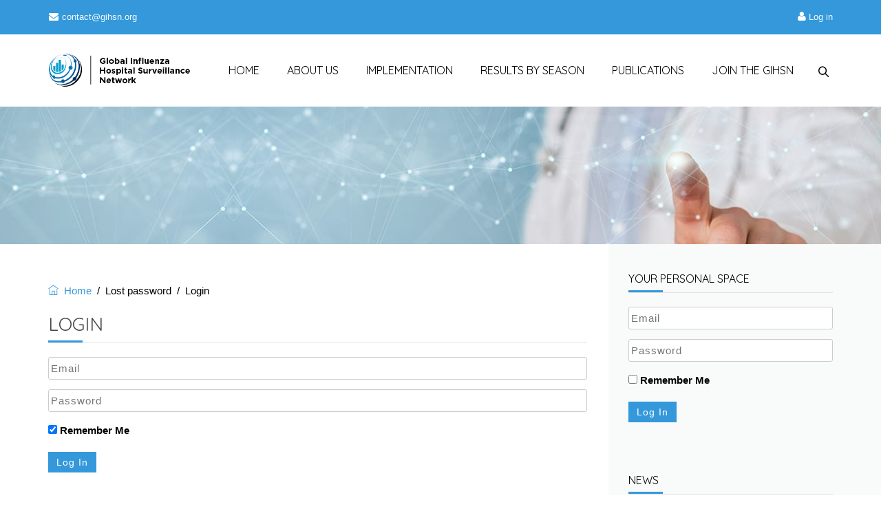

--- FILE ---
content_type: text/html; charset=UTF-8
request_url: https://gihsn.org/login/
body_size: 58156
content:
<!DOCTYPE html>
<html lang="en-US" class="no-js">
<head>
	<meta charset="UTF-8">
	<meta name="SKYPE_TOOLBAR" content="SKYPE_TOOLBAR_PARSER_COMPATIBLE" />
	<link rel="profile" href="http://gmpg.org/xfn/11">
	<meta name="viewport" content="width=device-width, initial-scale=1">
		<style>.home-connect { display: none !important; }</style><style>.footer-connect-personal { display: none !important; }</style><style>.bloc-login { display: block !important; }</style><style>.institution_user { display: none !important; }</style><style>.msg-logged { display: none !important; }</style><style>.home-expert { display: none !important; }</style><style>.application-expert { display: none !important; }</style><style>.tracking-expert { display: none !important; }</style><style>.evaluation-expert { display: none !important; }</style><style>.member-expert { display: none !important; }</style><style>.post-6229 .themetechmount-box-title {display:none!important;} </style><style>.tm-container-for-topbar .lien-portail { display: none !important; }</style><meta name='robots' content='index, follow, max-image-preview:large, max-snippet:-1, max-video-preview:-1' />

	<!-- This site is optimized with the Yoast SEO plugin v20.8 - https://yoast.com/wordpress/plugins/seo/ -->
	<title>Login -</title><link rel="preload" data-rocket-preload as="style" href="https://fonts.googleapis.com/css?family=Quicksand%3A400%2C500%7CSaira%3A600%2C300%7CUbuntu%3A400%2C300%7CArimo%3A400%7CArimo%3A700%7CLato%3A300&#038;display=swap" /><link rel="stylesheet" href="https://fonts.googleapis.com/css?family=Quicksand%3A400%2C500%7CSaira%3A600%2C300%7CUbuntu%3A400%2C300%7CArimo%3A400%7CArimo%3A700%7CLato%3A300&#038;display=swap" media="print" onload="this.media='all'" /><noscript><link rel="stylesheet" href="https://fonts.googleapis.com/css?family=Quicksand%3A400%2C500%7CSaira%3A600%2C300%7CUbuntu%3A400%2C300%7CArimo%3A400%7CArimo%3A700%7CLato%3A300&#038;display=swap" /></noscript><link rel="preload" data-rocket-preload as="image" href="https://gihsn.org/wp-content/uploads/2017/09/visuel05.jpg" fetchpriority="high">
	<meta name="description" content="The Global Influenza Hospital Surveillance Network (GIHSN) is a platform able to generate strong epidemiological and medical evidence on influenza severity and to support vaccine strain selection through timely sharing of clinical and laboratory data. GIHSN can inform policy decisions and serve as a network for improved respiratory viruses surveillance capacity building and response." />
	<link rel="canonical" href="https://gihsn.org/login/" />
	<meta property="og:locale" content="en_US" />
	<meta property="og:type" content="article" />
	<meta property="og:title" content="Login -" />
	<meta property="og:description" content="The Global Influenza Hospital Surveillance Network (GIHSN) is a platform able to generate strong epidemiological and medical evidence on influenza severity and to support vaccine strain selection through timely sharing of clinical and laboratory data. GIHSN can inform policy decisions and serve as a network for improved respiratory viruses surveillance capacity building and response." />
	<meta property="og:url" content="https://gihsn.org/login/" />
	<meta property="article:published_time" content="2023-05-19T10:47:28+00:00" />
	<meta property="article:modified_time" content="2023-06-01T12:44:21+00:00" />
	<meta name="author" content="gihsn" />
	<meta name="twitter:card" content="summary_large_image" />
	<meta name="twitter:label1" content="Written by" />
	<meta name="twitter:data1" content="gihsn" />
	<script type="application/ld+json" class="yoast-schema-graph">{"@context":"https://schema.org","@graph":[{"@type":"Article","@id":"https://gihsn.org/login/#article","isPartOf":{"@id":"https://gihsn.org/login/"},"author":{"name":"gihsn","@id":"https://gihsn.org/#/schema/person/816e6bd86610e6daabad40584a836510"},"headline":"Login","datePublished":"2023-05-19T10:47:28+00:00","dateModified":"2023-06-01T12:44:21+00:00","mainEntityOfPage":{"@id":"https://gihsn.org/login/"},"wordCount":5,"publisher":{"@id":"https://gihsn.org/#organization"},"articleSection":["Lost password"],"inLanguage":"en-US"},{"@type":"WebPage","@id":"https://gihsn.org/login/","url":"https://gihsn.org/login/","name":"Login -","isPartOf":{"@id":"https://gihsn.org/#website"},"datePublished":"2023-05-19T10:47:28+00:00","dateModified":"2023-06-01T12:44:21+00:00","description":"The Global Influenza Hospital Surveillance Network (GIHSN) is a platform able to generate strong epidemiological and medical evidence on influenza severity and to support vaccine strain selection through timely sharing of clinical and laboratory data. GIHSN can inform policy decisions and serve as a network for improved respiratory viruses surveillance capacity building and response.","breadcrumb":{"@id":"https://gihsn.org/login/#breadcrumb"},"inLanguage":"en-US","potentialAction":[{"@type":"ReadAction","target":["https://gihsn.org/login/"]}]},{"@type":"BreadcrumbList","@id":"https://gihsn.org/login/#breadcrumb","itemListElement":[{"@type":"ListItem","position":1,"name":"Home","item":"https://gihsn.org/"},{"@type":"ListItem","position":2,"name":"Login"}]},{"@type":"WebSite","@id":"https://gihsn.org/#website","url":"https://gihsn.org/","name":"Gihsn","description":"GIHSN - Global Influenza Hospital Surveillance Network","publisher":{"@id":"https://gihsn.org/#organization"},"potentialAction":[{"@type":"SearchAction","target":{"@type":"EntryPoint","urlTemplate":"https://gihsn.org/?s={search_term_string}"},"query-input":"required name=search_term_string"}],"inLanguage":"en-US"},{"@type":"Organization","@id":"https://gihsn.org/#organization","name":"Gihsn","url":"https://gihsn.org/","logo":{"@type":"ImageObject","inLanguage":"en-US","@id":"https://gihsn.org/#/schema/logo/image/","url":"https://gihsn.org/wp-content/uploads/2023/05/gihsn_logo.png","contentUrl":"https://gihsn.org/wp-content/uploads/2023/05/gihsn_logo.png","width":338,"height":82,"caption":"Gihsn"},"image":{"@id":"https://gihsn.org/#/schema/logo/image/"}},{"@type":"Person","@id":"https://gihsn.org/#/schema/person/816e6bd86610e6daabad40584a836510","name":"gihsn","image":{"@type":"ImageObject","inLanguage":"en-US","@id":"https://gihsn.org/#/schema/person/image/","url":"https://secure.gravatar.com/avatar/dddc3365d4cd17b2690a06d1c7b4be94?s=96&d=mm&r=g","contentUrl":"https://secure.gravatar.com/avatar/dddc3365d4cd17b2690a06d1c7b4be94?s=96&d=mm&r=g","caption":"gihsn"}}]}</script>
	<!-- / Yoast SEO plugin. -->


<link href='https://fonts.gstatic.com' crossorigin rel='preconnect' />
<link rel="alternate" type="application/rss+xml" title=" &raquo; Feed" href="https://gihsn.org/feed/" />
<link rel="alternate" type="application/rss+xml" title=" &raquo; Comments Feed" href="https://gihsn.org/comments/feed/" />
<link data-minify="1" rel='stylesheet' id='formidable-css' href='https://gihsn.org/wp-content/cache/background-css/gihsn.org/wp-content/cache/min/1/wp-content/plugins/formidable/css/formidableforms.css?ver=1757409873&wpr_t=1768828705'  media='all' />
<style id='wp-emoji-styles-inline-css'>

	img.wp-smiley, img.emoji {
		display: inline !important;
		border: none !important;
		box-shadow: none !important;
		height: 1em !important;
		width: 1em !important;
		margin: 0 0.07em !important;
		vertical-align: -0.1em !important;
		background: none !important;
		padding: 0 !important;
	}
</style>
<link rel='stylesheet' id='wp-block-library-css' href='https://gihsn.org/wp-includes/css/dist/block-library/style.min.css?ver=6.5.4'  media='all' />
<style id='classic-theme-styles-inline-css'>
/*! This file is auto-generated */
.wp-block-button__link{color:#fff;background-color:#32373c;border-radius:9999px;box-shadow:none;text-decoration:none;padding:calc(.667em + 2px) calc(1.333em + 2px);font-size:1.125em}.wp-block-file__button{background:#32373c;color:#fff;text-decoration:none}
</style>
<style id='global-styles-inline-css'>
body{--wp--preset--color--black: #000000;--wp--preset--color--cyan-bluish-gray: #abb8c3;--wp--preset--color--white: #ffffff;--wp--preset--color--pale-pink: #f78da7;--wp--preset--color--vivid-red: #cf2e2e;--wp--preset--color--luminous-vivid-orange: #ff6900;--wp--preset--color--luminous-vivid-amber: #fcb900;--wp--preset--color--light-green-cyan: #7bdcb5;--wp--preset--color--vivid-green-cyan: #00d084;--wp--preset--color--pale-cyan-blue: #8ed1fc;--wp--preset--color--vivid-cyan-blue: #0693e3;--wp--preset--color--vivid-purple: #9b51e0;--wp--preset--gradient--vivid-cyan-blue-to-vivid-purple: linear-gradient(135deg,rgba(6,147,227,1) 0%,rgb(155,81,224) 100%);--wp--preset--gradient--light-green-cyan-to-vivid-green-cyan: linear-gradient(135deg,rgb(122,220,180) 0%,rgb(0,208,130) 100%);--wp--preset--gradient--luminous-vivid-amber-to-luminous-vivid-orange: linear-gradient(135deg,rgba(252,185,0,1) 0%,rgba(255,105,0,1) 100%);--wp--preset--gradient--luminous-vivid-orange-to-vivid-red: linear-gradient(135deg,rgba(255,105,0,1) 0%,rgb(207,46,46) 100%);--wp--preset--gradient--very-light-gray-to-cyan-bluish-gray: linear-gradient(135deg,rgb(238,238,238) 0%,rgb(169,184,195) 100%);--wp--preset--gradient--cool-to-warm-spectrum: linear-gradient(135deg,rgb(74,234,220) 0%,rgb(151,120,209) 20%,rgb(207,42,186) 40%,rgb(238,44,130) 60%,rgb(251,105,98) 80%,rgb(254,248,76) 100%);--wp--preset--gradient--blush-light-purple: linear-gradient(135deg,rgb(255,206,236) 0%,rgb(152,150,240) 100%);--wp--preset--gradient--blush-bordeaux: linear-gradient(135deg,rgb(254,205,165) 0%,rgb(254,45,45) 50%,rgb(107,0,62) 100%);--wp--preset--gradient--luminous-dusk: linear-gradient(135deg,rgb(255,203,112) 0%,rgb(199,81,192) 50%,rgb(65,88,208) 100%);--wp--preset--gradient--pale-ocean: linear-gradient(135deg,rgb(255,245,203) 0%,rgb(182,227,212) 50%,rgb(51,167,181) 100%);--wp--preset--gradient--electric-grass: linear-gradient(135deg,rgb(202,248,128) 0%,rgb(113,206,126) 100%);--wp--preset--gradient--midnight: linear-gradient(135deg,rgb(2,3,129) 0%,rgb(40,116,252) 100%);--wp--preset--font-size--small: 13px;--wp--preset--font-size--medium: 20px;--wp--preset--font-size--large: 36px;--wp--preset--font-size--x-large: 42px;--wp--preset--spacing--20: 0.44rem;--wp--preset--spacing--30: 0.67rem;--wp--preset--spacing--40: 1rem;--wp--preset--spacing--50: 1.5rem;--wp--preset--spacing--60: 2.25rem;--wp--preset--spacing--70: 3.38rem;--wp--preset--spacing--80: 5.06rem;--wp--preset--shadow--natural: 6px 6px 9px rgba(0, 0, 0, 0.2);--wp--preset--shadow--deep: 12px 12px 50px rgba(0, 0, 0, 0.4);--wp--preset--shadow--sharp: 6px 6px 0px rgba(0, 0, 0, 0.2);--wp--preset--shadow--outlined: 6px 6px 0px -3px rgba(255, 255, 255, 1), 6px 6px rgba(0, 0, 0, 1);--wp--preset--shadow--crisp: 6px 6px 0px rgba(0, 0, 0, 1);}:where(.is-layout-flex){gap: 0.5em;}:where(.is-layout-grid){gap: 0.5em;}body .is-layout-flex{display: flex;}body .is-layout-flex{flex-wrap: wrap;align-items: center;}body .is-layout-flex > *{margin: 0;}body .is-layout-grid{display: grid;}body .is-layout-grid > *{margin: 0;}:where(.wp-block-columns.is-layout-flex){gap: 2em;}:where(.wp-block-columns.is-layout-grid){gap: 2em;}:where(.wp-block-post-template.is-layout-flex){gap: 1.25em;}:where(.wp-block-post-template.is-layout-grid){gap: 1.25em;}.has-black-color{color: var(--wp--preset--color--black) !important;}.has-cyan-bluish-gray-color{color: var(--wp--preset--color--cyan-bluish-gray) !important;}.has-white-color{color: var(--wp--preset--color--white) !important;}.has-pale-pink-color{color: var(--wp--preset--color--pale-pink) !important;}.has-vivid-red-color{color: var(--wp--preset--color--vivid-red) !important;}.has-luminous-vivid-orange-color{color: var(--wp--preset--color--luminous-vivid-orange) !important;}.has-luminous-vivid-amber-color{color: var(--wp--preset--color--luminous-vivid-amber) !important;}.has-light-green-cyan-color{color: var(--wp--preset--color--light-green-cyan) !important;}.has-vivid-green-cyan-color{color: var(--wp--preset--color--vivid-green-cyan) !important;}.has-pale-cyan-blue-color{color: var(--wp--preset--color--pale-cyan-blue) !important;}.has-vivid-cyan-blue-color{color: var(--wp--preset--color--vivid-cyan-blue) !important;}.has-vivid-purple-color{color: var(--wp--preset--color--vivid-purple) !important;}.has-black-background-color{background-color: var(--wp--preset--color--black) !important;}.has-cyan-bluish-gray-background-color{background-color: var(--wp--preset--color--cyan-bluish-gray) !important;}.has-white-background-color{background-color: var(--wp--preset--color--white) !important;}.has-pale-pink-background-color{background-color: var(--wp--preset--color--pale-pink) !important;}.has-vivid-red-background-color{background-color: var(--wp--preset--color--vivid-red) !important;}.has-luminous-vivid-orange-background-color{background-color: var(--wp--preset--color--luminous-vivid-orange) !important;}.has-luminous-vivid-amber-background-color{background-color: var(--wp--preset--color--luminous-vivid-amber) !important;}.has-light-green-cyan-background-color{background-color: var(--wp--preset--color--light-green-cyan) !important;}.has-vivid-green-cyan-background-color{background-color: var(--wp--preset--color--vivid-green-cyan) !important;}.has-pale-cyan-blue-background-color{background-color: var(--wp--preset--color--pale-cyan-blue) !important;}.has-vivid-cyan-blue-background-color{background-color: var(--wp--preset--color--vivid-cyan-blue) !important;}.has-vivid-purple-background-color{background-color: var(--wp--preset--color--vivid-purple) !important;}.has-black-border-color{border-color: var(--wp--preset--color--black) !important;}.has-cyan-bluish-gray-border-color{border-color: var(--wp--preset--color--cyan-bluish-gray) !important;}.has-white-border-color{border-color: var(--wp--preset--color--white) !important;}.has-pale-pink-border-color{border-color: var(--wp--preset--color--pale-pink) !important;}.has-vivid-red-border-color{border-color: var(--wp--preset--color--vivid-red) !important;}.has-luminous-vivid-orange-border-color{border-color: var(--wp--preset--color--luminous-vivid-orange) !important;}.has-luminous-vivid-amber-border-color{border-color: var(--wp--preset--color--luminous-vivid-amber) !important;}.has-light-green-cyan-border-color{border-color: var(--wp--preset--color--light-green-cyan) !important;}.has-vivid-green-cyan-border-color{border-color: var(--wp--preset--color--vivid-green-cyan) !important;}.has-pale-cyan-blue-border-color{border-color: var(--wp--preset--color--pale-cyan-blue) !important;}.has-vivid-cyan-blue-border-color{border-color: var(--wp--preset--color--vivid-cyan-blue) !important;}.has-vivid-purple-border-color{border-color: var(--wp--preset--color--vivid-purple) !important;}.has-vivid-cyan-blue-to-vivid-purple-gradient-background{background: var(--wp--preset--gradient--vivid-cyan-blue-to-vivid-purple) !important;}.has-light-green-cyan-to-vivid-green-cyan-gradient-background{background: var(--wp--preset--gradient--light-green-cyan-to-vivid-green-cyan) !important;}.has-luminous-vivid-amber-to-luminous-vivid-orange-gradient-background{background: var(--wp--preset--gradient--luminous-vivid-amber-to-luminous-vivid-orange) !important;}.has-luminous-vivid-orange-to-vivid-red-gradient-background{background: var(--wp--preset--gradient--luminous-vivid-orange-to-vivid-red) !important;}.has-very-light-gray-to-cyan-bluish-gray-gradient-background{background: var(--wp--preset--gradient--very-light-gray-to-cyan-bluish-gray) !important;}.has-cool-to-warm-spectrum-gradient-background{background: var(--wp--preset--gradient--cool-to-warm-spectrum) !important;}.has-blush-light-purple-gradient-background{background: var(--wp--preset--gradient--blush-light-purple) !important;}.has-blush-bordeaux-gradient-background{background: var(--wp--preset--gradient--blush-bordeaux) !important;}.has-luminous-dusk-gradient-background{background: var(--wp--preset--gradient--luminous-dusk) !important;}.has-pale-ocean-gradient-background{background: var(--wp--preset--gradient--pale-ocean) !important;}.has-electric-grass-gradient-background{background: var(--wp--preset--gradient--electric-grass) !important;}.has-midnight-gradient-background{background: var(--wp--preset--gradient--midnight) !important;}.has-small-font-size{font-size: var(--wp--preset--font-size--small) !important;}.has-medium-font-size{font-size: var(--wp--preset--font-size--medium) !important;}.has-large-font-size{font-size: var(--wp--preset--font-size--large) !important;}.has-x-large-font-size{font-size: var(--wp--preset--font-size--x-large) !important;}
.wp-block-navigation a:where(:not(.wp-element-button)){color: inherit;}
:where(.wp-block-post-template.is-layout-flex){gap: 1.25em;}:where(.wp-block-post-template.is-layout-grid){gap: 1.25em;}
:where(.wp-block-columns.is-layout-flex){gap: 2em;}:where(.wp-block-columns.is-layout-grid){gap: 2em;}
.wp-block-pullquote{font-size: 1.5em;line-height: 1.6;}
</style>
<link data-minify="1" rel='stylesheet' id='contact-form-7-css' href='https://gihsn.org/wp-content/cache/min/1/wp-content/plugins/contact-form-7/includes/css/styles.css?ver=1757409873'  media='all' />
<link data-minify="1" rel='stylesheet' id='font-awesome-css' href='https://gihsn.org/wp-content/cache/min/1/wp-content/themes/brivona/assets/font-awesome/css/font-awesome.min.css?ver=1757409873'  media='all' />
<link data-minify="1" rel='stylesheet' id='themify-css' href='https://gihsn.org/wp-content/cache/min/1/wp-content/themes/brivona/assets/themify-icons/themify-icons.css?ver=1757409873'  media='all' />
<link data-minify="1" rel='stylesheet' id='dashicons-css' href='https://gihsn.org/wp-content/cache/min/1/wp-includes/css/dashicons.min.css?ver=1757409873'  media='all' />
<link data-minify="1" rel='stylesheet' id='wppb-rpf-front-end-css-css' href='https://gihsn.org/wp-content/cache/min/1/wp-content/plugins/profile-builder-pro/add-ons/repeater-field/assets/css/wppb-rpf-front-end.css?ver=1757409873'  media='all' />
<link data-minify="1" rel='stylesheet' id='fontawesome-css' href='https://gihsn.org/wp-content/cache/min/1/wp-content/themes/brivona/assets/font-awesome/css/font-awesome.min.css?ver=1757409873'  media='all' />
<link rel='stylesheet' id='perfect-scrollbar-css' href='https://gihsn.org/wp-content/themes/brivona/assets/perfect-scrollbar/perfect-scrollbar.min.css?ver=6.5.4'  media='all' />
<link rel='stylesheet' id='chrisbracco-tooltip-css' href='https://gihsn.org/wp-content/themes/brivona/assets/chrisbracco-tooltip/chrisbracco-tooltip.min.css?ver=6.5.4'  media='all' />
<link data-minify="1" rel='stylesheet' id='multi-columns-row-css' href='https://gihsn.org/wp-content/cache/min/1/wp-content/themes/brivona/css/multi-columns-row.css?ver=1757409873'  media='all' />
<link rel='stylesheet' id='tm-select2-css' href='https://gihsn.org/wp-content/themes/brivona/assets/select2/select2.min.css?ver=6.5.4'  media='all' />
<link data-minify="1" rel='stylesheet' id='flexslider-css' href='https://gihsn.org/wp-content/cache/min/1/wp-content/plugins/js_composer/assets/lib/flexslider/flexslider.min.css?ver=1757409873'  media='all' />
<link data-minify="1" rel='stylesheet' id='tm-brivona-icons-css' href='https://gihsn.org/wp-content/cache/min/1/wp-content/themes/brivona/assets/tm-brivona-icons/css/tm-brivona-icons.css?ver=1757409873'  media='all' />
<link data-minify="1" rel='stylesheet' id='themetechmount-brivona-extra-icons-css' href='https://gihsn.org/wp-content/cache/min/1/wp-content/themes/brivona/assets/themetechmount-brivona-extra-icons/font/flaticon.css?ver=1757409873'  media='all' />
<link data-minify="1" rel='stylesheet' id='slick-css' href='https://gihsn.org/wp-content/cache/min/1/wp-content/themes/brivona/assets/slick/slick.css?ver=1757409873'  media='all' />
<link data-minify="1" rel='stylesheet' id='slick-theme-css' href='https://gihsn.org/wp-content/cache/background-css/gihsn.org/wp-content/cache/min/1/wp-content/themes/brivona/assets/slick/slick-theme.css?ver=1757409873&wpr_t=1768828705'  media='all' />
<link rel='stylesheet' id='prettyphoto-css' href='https://gihsn.org/wp-content/cache/background-css/gihsn.org/wp-content/plugins/js_composer/assets/lib/prettyphoto/css/prettyPhoto.min.css?ver=6.6.0&wpr_t=1768828705'  media='all' />
<link data-minify="1" rel='stylesheet' id='wp_mailjet_form_builder_widget-widget-front-styles-css' href='https://gihsn.org/wp-content/cache/min/1/wp-content/plugins/mailjet-for-wordpress/src/widgetformbuilder/css/front-widget.css?ver=1757409873'  media='all' />
<link data-minify="1" rel='stylesheet' id='bootstrap-css' href='https://gihsn.org/wp-content/cache/min/1/wp-content/themes/brivona/css/bootstrap.min.css?ver=1757409873'  media='all' />
<link rel='stylesheet' id='bootstrap-theme-css' href='https://gihsn.org/wp-content/themes/brivona/css/bootstrap-theme.min.css?ver=6.5.4'  media='all' />
<link rel='stylesheet' id='vc_tta_style-css' href='https://gihsn.org/wp-content/plugins/js_composer/assets/css/js_composer_tta.min.css?ver=6.5.4'  media='all' />
<link rel='stylesheet' id='brivona-base-style-css' href='https://gihsn.org/wp-content/themes/brivona/css/base.min.css?ver=6.5.4'  media='all' />
<link data-minify="1" rel='stylesheet' id='js_composer_front-css' href='https://gihsn.org/wp-content/cache/background-css/gihsn.org/wp-content/cache/min/1/wp-content/plugins/js_composer/assets/css/js_composer.min.css?ver=1757409873&wpr_t=1768828705'  media='all' />
<link rel='stylesheet' id='brivona-main-style-css' href='https://gihsn.org/wp-content/themes/brivona/css/main.min.css?ver=6.5.4'  media='all' />
<style id='brivona-main-style-inline-css'>
body{background-color:#ffffff;background-position:0% 0%;background-size:auto;background-repeat:repeat;background-attachment:scroll}body > .tm-bg-layer{background-color:#ffffff}body #main{background-color:#ffffff;background-position:0% 0%;background-size:auto;background-repeat:repeat;background-attachment:scroll}body #main > .tm-bg-layer{background-color:#ffffff}.themetechmount-fbar-box-w{background-image:var(--wpr-bg-541916b6-7d28-4d2f-b782-b6ab61f5e7c0);background-position:0% 0%;background-size:cover;background-repeat:no-repeat;background-attachment:scroll}div.tm-titlebar-wrapper{background-image:var(--wpr-bg-8a17325d-873e-4dd0-8250-39ebdde11e83);background-color:rgba(0,0,0,0.01);background-position:center bottom;background-size:cover;background-repeat:no-repeat;background-attachment:scroll}div.tm-titlebar-wrapper > .tm-bg-layer{background-color:rgba(0,0,0,0.01)}.tm-header-style-classic-vertical .site-header{background-color:rgba(0,0,0,0.01);background-position:0% 0%;background-size:cover;background-repeat:repeat;background-attachment:scroll}.tm-header-style-classic-vertical .site-header > .tm-bg-layer{background-color:rgba(0,0,0,0.01)}.tm-mmmenu-override-yes #site-header-menu #site-navigation div.mega-menu-wrap ul.mega-menu.mega-menu-horizontal li.mega-menu-item ul.mega-sub-menu,#site-header-menu #site-navigation div.nav-menu > ul > li ul{background-color:#ffffff;background-position:center top;background-size:cover;background-repeat:no-repeat;background-attachment:scroll}.tm-mmmenu-override-yes #site-header-menu #site-navigation div.mega-menu-wrap ul.mega-menu.mega-menu-horizontal li.mega-menu-item ul.mega-sub-menu,#site-header-menu #site-navigation div.nav-menu > ul > li ul > .tm-bg-layer{background-color:#ffffff}#site-header-menu #site-navigation div.nav-menu > ul > li:nth-child(1) ul,.tm-mmmenu-override-yes #site-header-menu #site-navigation div.mega-menu-wrap ul.mega-menu.mega-menu-horizontal li.mega-menu-item:nth-child(1) ul.mega-sub-menu{background-position:0% 0%;background-size:auto;background-repeat:repeat;background-attachment:scroll}#site-header-menu #site-navigation div.nav-menu > ul > li:nth-child(2) ul,.tm-mmmenu-override-yes #site-header-menu #site-navigation div.mega-menu-wrap ul.mega-menu.mega-menu-horizontal li.mega-menu-item:nth-child(2) ul.mega-sub-menu{background-position:0% 0%;background-size:auto;background-repeat:repeat;background-attachment:scroll}#site-header-menu #site-navigation div.nav-menu > ul > li:nth-child(3) ul,.tm-mmmenu-override-yes #site-header-menu #site-navigation div.mega-menu-wrap ul.mega-menu.mega-menu-horizontal li.mega-menu-item:nth-child(3) ul.mega-sub-menu{background-position:0% 0%;background-size:auto;background-repeat:repeat;background-attachment:scroll}#site-header-menu #site-navigation div.nav-menu > ul > li:nth-child(4) ul,.tm-mmmenu-override-yes #site-header-menu #site-navigation div.mega-menu-wrap ul.mega-menu.mega-menu-horizontal li.mega-menu-item:nth-child(4) ul.mega-sub-menu{background-position:0% 0%;background-size:auto;background-repeat:repeat;background-attachment:scroll}#site-header-menu #site-navigation div.nav-menu > ul > li:nth-child(5) ul,.tm-mmmenu-override-yes #site-header-menu #site-navigation div.mega-menu-wrap ul.mega-menu.mega-menu-horizontal li.mega-menu-item:nth-child(5) ul.mega-sub-menu{background-position:0% 0%;background-size:auto;background-repeat:repeat;background-attachment:scroll}#site-header-menu #site-navigation div.nav-menu > ul > li:nth-child(6) ul,.tm-mmmenu-override-yes #site-header-menu #site-navigation div.mega-menu-wrap ul.mega-menu.mega-menu-horizontal li.mega-menu-item:nth-child(6) ul.mega-sub-menu{background-position:0% 0%;background-size:auto;background-repeat:repeat;background-attachment:scroll}#site-header-menu #site-navigation div.nav-menu > ul > li:nth-child(7) ul,.tm-mmmenu-override-yes #site-header-menu #site-navigation div.mega-menu-wrap ul.mega-menu.mega-menu-horizontal li.mega-menu-item:nth-child(7) ul.mega-sub-menu{background-position:0% 0%;background-size:auto;background-repeat:repeat;background-attachment:scroll}#site-header-menu #site-navigation div.nav-menu > ul > li:nth-child(8) ul,.tm-mmmenu-override-yes #site-header-menu #site-navigation div.mega-menu-wrap ul.mega-menu.mega-menu-horizontal li.mega-menu-item:nth-child(8) ul.mega-sub-menu{background-position:0% 0%;background-size:auto;background-repeat:repeat;background-attachment:scroll}#site-header-menu #site-navigation div.nav-menu > ul > li:nth-child(9) ul,.tm-mmmenu-override-yes #site-header-menu #site-navigation div.mega-menu-wrap ul.mega-menu.mega-menu-horizontal li.mega-menu-item:nth-child(9) ul.mega-sub-menu{background-position:0% 0%;background-size:auto;background-repeat:repeat;background-attachment:scroll}#site-header-menu #site-navigation div.nav-menu > ul > li:nth-child(10) ul,.tm-mmmenu-override-yes #site-header-menu #site-navigation div.mega-menu-wrap ul.mega-menu.mega-menu-horizontal li.mega-menu-item:nth-child(10) ul.mega-sub-menu{background-position:0% 0%;background-size:auto;background-repeat:repeat;background-attachment:scroll}.footer{background-position:center center;background-size:cover;background-repeat:no-repeat;background-attachment:scroll}.first-footer{background-image:var(--wpr-bg-ea559f6d-4db1-480c-91f2-695ea075683a);background-color:#f3f3f3;background-position:center center;background-size:cover;background-repeat:no-repeat;background-attachment:scroll}.first-footer > .tm-bg-layer{background-color:#f3f3f3}.second-footer{background-color:#f3f3f3;background-position:center center;background-size:cover;background-repeat:no-repeat;background-attachment:scroll}.second-footer > .tm-bg-layer{background-color:#f3f3f3}.site-footer .bottom-footer-text{background-color:#3498db;background-position:center center;background-size:auto;background-repeat:no-repeat;background-attachment:fixed}.site-footer .bottom-footer-text > .tm-bg-layer{background-color:#3498db}.loginpage{background-image:var(--wpr-bg-225d9ece-318f-4d4b-a3e5-cfa085313a4f);background-color:#ffffff;background-position:center top;background-size:cover;background-repeat:no-repeat;background-attachment:scroll}.loginpage > .tm-bg-layer{background-color:#ffffff}.error404 .site-content-wrapper{background-image:var(--wpr-bg-56ce891a-ce30-4d7d-99c5-682d3b6bdba2);background-color:rgba(255,255,255,0.1);background-position:center center;background-size:cover;background-repeat:no-repeat;background-attachment:scroll}.error404 .site-content-wrapper > .tm-bg-layer{background-color:rgba(255,255,255,0.1)}.uconstruction_background{background-image:var(--wpr-bg-23e5437e-24a0-4022-8af1-6b6c5919a05e);background-color:#ffffff;background-position:center top;background-size:cover;background-repeat:no-repeat;background-attachment:fixed}.uconstruction_background > .tm-bg-layer{background-color:#ffffff}body{font-family:"Verdana",Tahoma,Geneva,sans-serif;font-weight:400;font-size:15px;line-height:25px;color:#9dabaf}h1{font-family:"Quicksand",Arial,Helvetica,sans-serif;font-weight:400;font-size:40px;line-height:45px;color:#000000}h2{font-family:"Quicksand",Arial,Helvetica,sans-serif;font-weight:500;font-size:35px;line-height:40px;color:#000000}h3{font-family:"Quicksand",Arial,Helvetica,sans-serif;font-weight:400;font-size:30px;line-height:35px;color:#000000}h4{font-family:"Quicksand",Arial,Helvetica,sans-serif;font-weight:400;font-size:25px;line-height:30px;color:#000000}h5{font-family:"Quicksand",Arial,Helvetica,sans-serif;font-weight:400;font-size:20px;line-height:30px;color:#000000}h6{font-family:"Quicksand",Arial,Helvetica,sans-serif;font-weight:400;font-size:15px;line-height:20px;color:#000000}.tm-element-heading-wrapper .tm-vc_general .tm-vc_cta3_content-container .tm-vc_cta3-content .tm-vc_cta3-content-header h2{font-family:"Quicksand",Arial,Helvetica,sans-serif;font-weight:400;font-size:35px;line-height:42px;color:#000000}.tm-element-heading-wrapper .tm-vc_general .tm-vc_cta3_content-container .tm-vc_cta3-content .tm-vc_cta3-content-header h4,.tm-vc_general.tm-vc_cta3.tm-vc_cta3-color-transparent.tm-cta3-only .tm-vc_cta3-content .tm-vc_cta3-headers h4{font-family:"Quicksand",Arial,Helvetica,sans-serif;font-weight:400;text-transform:uppercase;font-size:14px;line-height:21px;letter-spacing:1.5px;color:#9dabaf}.tm-element-heading-wrapper .tm-vc_general.tm-vc_cta3 .tm-vc_cta3-content p{font-family:"Verdana",Arial,Helvetica,sans-serif;font-weight:400;font-size:15px;line-height:25px;color:#000000}body .widget .widget-title,body .widget .widgettitle,#site-header-menu #site-navigation .mega-menu-wrap .mega-menu.mega-menu-horizontal .mega-sub-menu > li.mega-menu-item > h4.mega-block-title,.portfolio-description h2,.themetechmount-portfolio-details h2,.themetechmount-portfolio-related h2{font-family:"Quicksand",Arial,Helvetica,sans-serif;font-weight:400;font-size:20px;line-height:28px;color:#000000}.main-holder .site-content ul.products li.product .add_to_wishlist,.main-holder .site-content ul.products li.product .yith-wcwl-wishlistexistsbrowse a[rel="nofollow"],.woocommerce button.button,.woocommerce-page button.button,input,.tm-vc_btn,.tm-vc_btn3,.woocommerce-page a.button,.button,.wpb_button,button,.woocommerce input.button,.woocommerce-page input.button,.tp-button.big,.woocommerce #content input.button,.woocommerce #respond input#submit,.woocommerce a.button,.woocommerce button.button,.woocommerce input.button,.woocommerce-page #content input.button,.woocommerce-page #respond input#submit,.woocommerce-page a.button,.woocommerce-page button.button,.woocommerce-page input.button,.themetechmount-post-readmore a{font-family:"Verdana",Arial,Helvetica,sans-serif;font-weight:400;letter-spacing:1px}.wpb_tabs_nav a.ui-tabs-anchor,body .wpb_accordion .wpb_accordion_wrapper .wpb_accordion_header a,.vc_progress_bar .vc_label,.vc_tta.vc_general .vc_tta-tab > a,.vc_toggle_title > h4{font-family:"Quicksand",Arial,Helvetica,sans-serif;font-weight:400;font-size:18px}.tm-titlebar h1.entry-title,.tm-titlebar-textcolor-custom .tm-titlebar-main .entry-title{font-family:"Saira",Arial,Helvetica,sans-serif;font-weight:600;text-transform:capitalize;font-size:47px;line-height:50px;color:#20292f}.tm-titlebar .entry-subtitle,.tm-titlebar-textcolor-custom .tm-titlebar-main .entry-subtitle{font-family:"Saira",Arial,Helvetica,sans-serif;font-weight:300;text-transform:uppercase;font-size:14px;line-height:20px;letter-spacing:1px;color:#20292f}.tm-titlebar .breadcrumb-wrapper,.tm-titlebar .breadcrumb-wrapper a{font-family:"Ubuntu",Arial,Helvetica,sans-serif;font-weight:400;text-transform:capitalize;font-size:13px;line-height:19px;color:#686e73}.headerlogo a.home-link{font-family:"Arimo",Arial,Helvetica,sans-serif;font-weight:400;font-size:26px;line-height:27px;color:#202020}#site-header-menu #site-navigation div.nav-menu > ul > li > a,.tm-mmmenu-override-yes #site-header-menu #site-navigation .mega-menu-wrap .mega-menu.mega-menu-horizontal > li.mega-menu-item > a{font-family:"Quicksand",Arial,Helvetica,sans-serif;font-weight:400;text-transform:capitalize;font-size:16px;line-height:19px;color:#000000}ul.nav-menu li ul li a,div.nav-menu > ul li ul li a,.tm-mmmenu-override-yes #site-header-menu #site-navigation .mega-menu-wrap .mega-menu.mega-menu-horizontal .mega-sub-menu a,.tm-mmmenu-override-yes #site-header-menu #site-navigation .mega-menu-wrap .mega-menu.mega-menu-horizontal .mega-sub-menu a:hover,.tm-mmmenu-override-yes #site-header-menu #site-navigation .mega-menu-wrap .mega-menu.mega-menu-horizontal .mega-sub-menu a:focus,.tm-mmmenu-override-yes #site-header-menu #site-navigation .mega-menu-wrap .mega-menu.mega-menu-horizontal .mega-sub-menu a.mega-menu-link,.tm-mmmenu-override-yes #site-header-menu #site-navigation .mega-menu-wrap .mega-menu.mega-menu-horizontal .mega-sub-menu a.mega-menu-link:hover,.tm-mmmenu-override-yes #site-header-menu #site-navigation .mega-menu-wrap .mega-menu.mega-menu-horizontal .mega-sub-menu a.mega-menu-link:focus,.tm-mmmenu-override-yes #site-header-menu #site-navigation .mega-menu-wrap .mega-menu.mega-menu-horizontal .mega-sub-menu > li.mega-menu-item-type-widget{font-family:"Ubuntu",Arial,Helvetica,sans-serif;font-weight:300;font-size:13px;line-height:18px;color:#7f9094}#site-header-menu #site-navigation .mega-menu-wrap .mega-menu.mega-menu-horizontal .mega-sub-menu > li.mega-menu-item > h4.mega-block-title{font-family:"Quicksand",Arial,Helvetica,sans-serif;font-weight:400;font-size:16px;line-height:20px;color:#000000}a{color:#033b4a}a:hover{color:#3498db}.tm-titlebar-wrapper.tm-breadcrumb-on-bottom .tm-titlebar .breadcrumb-wrapper .container,.tm-titlebar-wrapper.tm-breadcrumb-on-bottom.tm-titlebar-align-default .breadcrumb-wrapper .container:before,.tm-titlebar-wrapper.tm-breadcrumb-on-bottom.tm-titlebar-align-default .breadcrumb-wrapper .container:after{background-color:rgba(0,0,0,0.50) !important}.wpb_row .vc_tta.vc_general.vc_tta-color-white:not(.vc_tta-o-no-fill) .vc_tta-panel-body .wpb_text_column,.tm-list.tm-list-icon-color- li,.tm-list-li-content{color:#9dabaf}.widget.brivona_category_list_widget li.current-cat a,.widget.brivona_category_list_widget li a:hover,.widget.tm_widget_nav_menu li.current_page_item a,.widget.tm_widget_nav_menu li a:hover,.woocommerce-account .woocommerce-MyAccount-navigation li.is-active a,.woocommerce-account .woocommerce-MyAccount-navigation li a:hover,#totop,.tm-site-searchform button,.main-holder .rpt_style_basic .rpt_recommended_plan.rpt_plan .rpt_head,.main-holder .rpt_style_basic .rpt_recommended_plan.rpt_plan .rpt_title,.mailchimp-inputbox input[type="submit"],.mc_form_inside .mc_merge_var:after,.widget_newsletterwidget .newsletter-widget:after,.vc_toggle_default.vc_toggle_color_skincolor .vc_toggle_icon,.vc_toggle_default.vc_toggle_color_skincolor .vc_toggle_icon:after,.vc_toggle_default.vc_toggle_color_skincolor .vc_toggle_icon:before,.vc_toggle_round.vc_toggle_color_skincolor:not(.vc_toggle_color_inverted) .vc_toggle_icon,.vc_toggle_round.vc_toggle_color_skincolor.vc_toggle_color_inverted .vc_toggle_icon:after,.vc_toggle_round.vc_toggle_color_skincolor.vc_toggle_color_inverted .vc_toggle_icon:before,.vc_toggle_round.vc_toggle_color_inverted.vc_toggle_color_skincolor .vc_toggle_title:hover .vc_toggle_icon:after,.vc_toggle_round.vc_toggle_color_inverted.vc_toggle_color_skincolor .vc_toggle_title:hover .vc_toggle_icon:before,.vc_toggle_simple.vc_toggle_color_skincolor .vc_toggle_icon:after,.vc_toggle_simple.vc_toggle_color_skincolor .vc_toggle_icon:before,.vc_toggle_simple.vc_toggle_color_skincolor .vc_toggle_title:hover .vc_toggle_icon:after,.vc_toggle_simple.vc_toggle_color_skincolor .vc_toggle_title:hover .vc_toggle_icon:before,.vc_toggle_rounded.vc_toggle_color_skincolor:not(.vc_toggle_color_inverted) .vc_toggle_icon,.vc_toggle_rounded.vc_toggle_color_skincolor.vc_toggle_color_inverted .vc_toggle_icon:after,.vc_toggle_rounded.vc_toggle_color_skincolor.vc_toggle_color_inverted .vc_toggle_icon:before,.vc_toggle_rounded.vc_toggle_color_skincolor.vc_toggle_color_inverted .vc_toggle_title:hover .vc_toggle_icon:after,.vc_toggle_rounded.vc_toggle_color_skincolor.vc_toggle_color_inverted .vc_toggle_title:hover .vc_toggle_icon:before,.vc_toggle_square.vc_toggle_color_skincolor:not(.vc_toggle_color_inverted) .vc_toggle_icon,.vc_toggle_square.vc_toggle_color_skincolor:not(.vc_toggle_color_inverted) .vc_toggle_title:hover .vc_toggle_icon,.vc_toggle_square.vc_toggle_color_skincolor.vc_toggle_color_inverted .vc_toggle_icon:after,.vc_toggle_square.vc_toggle_color_skincolor.vc_toggle_color_inverted .vc_toggle_icon:before,.vc_toggle_square.vc_toggle_color_skincolor.vc_toggle_color_inverted .vc_toggle_title:hover .vc_toggle_icon:after,.vc_toggle_square.vc_toggle_color_skincolor.vc_toggle_color_inverted .vc_toggle_title:hover .vc_toggle_icon:before,.woocommerce .main-holder #content .woocommerce-error .button:hover,.woocommerce .main-holder #content .woocommerce-info .button:hover,.woocommerce .main-holder #content .woocommerce-message .button:hover,.sidebar .widget .tagcloud a:hover,.woocommerce .widget_shopping_cart a.button:hover,.woocommerce-cart .wc-proceed-to-checkout a.checkout-button:hover,.main-holder .site table.cart .coupon button:hover,.main-holder .site .woocommerce-cart-form__contents button:hover,.main-holder .site .return-to-shop a.button:hover,.main-holder .site .woocommerce-MyAccount-content a.woocommerce-Button:hover,.main-holder .site-content #review_form #respond .form-submit input:hover,.woocommerce div.product form.cart .button:hover,table.compare-list .add-to-cart td a:hover,.woocommerce-cart #content table.cart td.actions input[type="submit"]:hover,.main-holder .site .woocommerce-form-coupon button:hover,.main-holder .site .woocommerce-form-login button.woocommerce-Button:hover,.main-holder .site .woocommerce-ResetPassword button.woocommerce-Button:hover,.main-holder .site .woocommerce-EditAccountForm button.woocommerce-Button:hover,.single .main-holder div.product .woocommerce-tabs ul.tabs li.active,.main-holder .site table.cart .coupon input:hover,.woocommerce #payment #place_order:hover,.wishlist_table td.product-price ins,.widget .product_list_widget ins,.woocommerce .widget_shopping_cart a.button.checkout,.woocommerce .wishlist_table td.product-add-to-cart a,.woocommerce .widget_price_filter .ui-slider .ui-slider-range,.woocommerce .widget_price_filter .ui-slider .ui-slider-handle,.woocommerce .widget_price_filter .price_slider_amount .button:hover,.main-holder .site-content nav.woocommerce-pagination ul li .page-numbers.current,.main-holder .site-content nav.woocommerce-pagination ul li a:hover,#yith-quick-view-content .onsale,.single .main-holder .site-content span.onsale,.main-holder .site-content ul.products li.product .onsale,.main-holder .site-content ul.products li.product .yith-wcwl-wishlistexistsbrowse a[rel="nofollow"]:hover:after,.main-holder .site-content ul.products li.product .add_to_wishlist:hover:after,.main-holder .site-content ul.products li.product .compare:hover:after,.main-holder .site-content ul.products li.product.outofstock .product_type_simple:hover:after,.main-holder .site-content ul.products li.product .yith-wcqv-button:hover:after,.main-holder .site-content ul.products li.product .add_to_cart_button:not(.loading):hover:after,.main-holder .site-content ul.products li.product .product_type_grouped:hover:after,.main-holder .site-content ul.products li.product .product_type_external:hover:after,.sidebar .widget .tagcloud a:hover,.top-contact.tm-highlight:after,.tm-social-share-links ul li a:hover,article.post .more-link-wrapper a.more-link,.tm-vc_general.tm-vc_cta3.tm-vc_cta3-color-skincolor.tm-vc_cta3-style-flat,.tm-sortable-list .tm-sortable-link a.selected,.tm-col-bgcolor-skincolor .tm-bg-layer-inner,.tm-bg .tm-bgcolor-skincolor > .tm-bg-layer,.tm-bgcolor-skincolor > .tm-bg-layer,footer#colophon.tm-bgcolor-skincolor > .tm-bg-layer,.tm-titlebar-wrapper.tm-bgcolor-skincolor .tm-titlebar-wrapper-bg-layer,.themetechmount-post-item-inner .tribe-events-event-cost,.tribe-events-day .tribe-events-day-time-slot h5,.tribe-events-button,#tribe-events .tribe-events-button,.tribe-events-button.tribe-inactive,#tribe-events .tribe-events-button:hover,.tribe-events-button:hover,.tribe-events-button.tribe-active:hover,.single-tribe_events .tribe-events-schedule .tribe-events-cost,.tribe-events-list .tribe-events-event-cost span,#tribe-bar-form .tribe-bar-submit input[type=submit]:hover,#tribe-events .tribe-events-button,#tribe-events .tribe-events-button:hover,#tribe_events_filters_wrapper input[type=submit],.tribe-events-button,.tribe-events-button.tribe-active:hover,.tribe-events-button.tribe-inactive,.tribe-events-button:hover,.tribe-events-calendar td.tribe-events-present div[id*=tribe-events-daynum-],.tribe-events-calendar td.tribe-events-present div[id*=tribe-events-daynum-]>a,.themetechmount-box-blog .themetechmount-box-content .themetechmount-box-post-date:after,article.themetechmount-box-blog-classic .themetechmount-post-date-wrapper,body .datepicker table tr td span.active.active,body .datepicker table tr td.active.active,.datepicker table tr td.active.active:hover,.datepicker table tr td span.active.active:hover,.widget .widget-title::before,.tm-commonform input[type="submit"],.datepicker table tr td.day:hover,.datepicker table tr td.day.focused,.tm-bgcolor-skincolor.tm-rowborder-topcross:before,.tm-bgcolor-skincolor.tm-rowborder-bottomcross:after,.tm-bgcolor-skincolor.tm-rowborder-topbottomcross:before,.tm-bgcolor-skincolor.tm-rowborder-topbottomcross:after,.themetechmount-boxes-testimonial.themetechmount-boxes-col-one .themetechmount-box-view-default .themetechmount-box-title:after,.tm-bgcolor-darkgrey .themetechmount-testimonial-box-view-style2 .themetechmount-post-item .themetechmount-box-content:before,.tm-col-bgcolor-darkgrey .themetechmount-testimonial-box-view-style2 .themetechmount-post-item .themetechmount-box-content:before,.wpb-js-composer .tm-tourtab-round.vc_tta-tabs.vc_tta-tabs-position-left.vc_tta-style-outline .vc_tta-tab>a:hover,.wpb-js-composer .tm-tourtab-round.vc_tta-tabs.vc_tta-tabs-position-left.vc_tta-style-outline .vc_tta-tab.vc_active>a,.wpb-js-composer .tm-tourtab-round.vc_tta-tabs.vc_tta-tabs-position-right.vc_tta-style-outline .vc_tta-tab>a:hover,.wpb-js-composer .tm-tourtab-round.vc_tta-tabs.vc_tta-tabs-position-right.vc_tta-style-outline .vc_tta-tab.vc_active>a,.wpb-js-composer .tm-tourtab-round.vc_tta.vc_general .vc_active .vc_tta-panel-title a,.themetechmount-box-view-top-image .themetechmount-portfolio-likes-wrapper a.themetechmount-portfolio-likes,.tm-element-heading-wrapper.tm-seperator-double-border .heading-seperator:after,.tm-element-heading-wrapper.tm-seperator-double-border .heading-seperator:before,.tm-ptablebox-featured-col .tm-ptablebox .tm-vc_btn3.tm-vc_btn3-color-black.tm-vc_btn3-style-outline,.sidebar .widget-title:before{background-color:#3498db}.tm-dcap-color-skincolor,.themetechmount-boxes-row-wrapper .slick-arrow:not(.slick-disabled):hover,.tm-author-social-links li a:hover,.vc_progress_bar.vc_progress-bar-color-skincolor .vc_single_bar .vc_bar,.vc_progress_bar .vc_general.vc_single_bar.vc_progress-bar-color-skincolor .vc_bar,.vc_progress_bar .vc_general.vc_single_bar.vc_progress-bar-color-skincolor span.tm-vc_label_units.vc_label_units,span.tm-vc_label_units.vc_label_units,.sidebar .widget .widget-title:after,input[type="submit"]:hover,input[type="button"]:hover,input[type="reset"]:hover,.tm-col-bgcolor-darkgrey .wpcf7 .tm-bookappointmentform input[type="submit"]:hover,.tm-row-bgcolor-darkgrey .wpcf7 .tm-bookappointmentform input[type="submit"]:hover,.single-tm_team_member .tm-team-social-links-wrapper ul li a:hover,.themetechmount-box-view-default .themetechmount-box-author .themetechmount-box-img .themetechmount-icon-box,.tm-cta3-only.tm-vc_general.tm-vc_cta3.tm-vc_cta3-color-skincolor.tm-vc_cta3-style-3d,.tm-vc_btn3.tm-vc_btn3-color-skincolor.tm-vc_btn3-style-3d:focus,.tm-vc_btn3.tm-vc_btn3-color-skincolor.tm-vc_btn3-style-3d:hover,.tm-vc_general.tm-vc_btn3.tm-vc_btn3-color-skincolor.tm-vc_btn3-style-outline:hover,.tm-vc_icon_element.tm-vc_icon_element-outer .tm-vc_icon_element-inner.tm-vc_icon_element-background-color-skincolor.tm-vc_icon_element-background,.tm-vc_general.tm-vc_btn3.tm-vc_btn3-color-skincolor,.single-tm_portfolio .nav-next a,.single-tm_portfolio .nav-previous a,.tm-vc_general.tm-vc_btn3.tm-vc_btn3-style-3d.tm-vc_btn3-color-inverse:hover,.tm-bgcolor-skincolor,.tm-header-overlay .site-header.tm-sticky-bgcolor-skincolor.is_stuck,.site-header-menu.tm-sticky-bgcolor-skincolor.is_stuck,.tm-header-style-infostack .site-header .tm-stickable-header.is_stuck.tm-sticky-bgcolor-skincolor,.is_stuck.tm-sticky-bgcolor-skincolor,.tm-header-style-infostack .site-header-menu .tm-stickable-header.is_stuck .tm-sticky-bgcolor-skincolor,.themetechmount-box-view-overlay .themetechmount-boxes .themetechmount-box-content.themetechmount-overlay .themetechmount-icon-box a:hover,.themetechmount-post-box-icon-wrapper,.tm-post-format-icon-wrapper,.themetechmount-pagination .page-numbers.current,.themetechmount-pagination .page-numbers:hover,.tm-sresults-title small a,.tm-sresult-form-wrapper,.main-holder .rpt_style_basic .rpt_recommended_plan .rpt_title,.main-holder .rpt_4_plans.rpt_style_basic .rpt_plan.rpt_recommended_plan,#bbpress-forums button,#bbp_search_submit,#bbpress-forums ul li.bbp-header,.themetechmount-box-blog-classic .entry-title:before,.tm-square-social-icon .themetechmount-social-links-wrapper .social-icons li a:hover,.themetechmount-box-blog.themetechmount-box-blog-classic .themetechmount-post-date-wrapper,.entry-content .page-links>span:not(.page-links-title),.entry-content .page-links a:hover,mark,ins{background-color:#3498db }.Sports-Button-skin{background-color:#3498db !important ; border-color:#3498db !important }.Sports-Button-skin:hover{background-color:#202020 !important; border-color:#202020 !important}.vc_tta-color-skincolor.vc_tta-style-flat .vc_tta-panel .vc_tta-panel-body,.vc_tta-color-skincolor.vc_tta-style-flat .vc_tta-panel.vc_active .vc_tta-panel-heading{ background-color:rgba( 52,152,219,0.89)}.tm-cta3-only.tm-vc_general.tm-vc_cta3.tm-vc_cta3-color-skincolor.tm-vc_cta3-style-3d,.tm-vc_general.tm-vc_btn3.tm-vc_btn3-style-3d.tm-vc_btn3-color-skincolor{box-shadow:0 5px 0 #167abd}.tm-vc_btn3.tm-vc_btn3-color-skincolor.tm-vc_btn3-style-3d:focus,.tm-vc_btn3.tm-vc_btn3-color-skincolor.tm-vc_btn3-style-3d:hover{ box-shadow:0 2px 0 #167abd}.tm-header-overlay .tm-titlebar-wrapper .tm-titlebar-inner-wrapper{padding-top:105px}.tm-header-style-classic-box.tm-header-overlay .tm-titlebar-wrapper .tm-titlebar-inner-wrapper{padding-top:0px}.tm-titlebar-wrapper .tm-titlebar-inner-wrapper{height:300px}.tm-header-overlay .themetechmount-titlebar-wrapper .tm-titlebar-inner-wrapper{padding-top:135px}.themetechmount-header-style-3.tm-header-overlay .tm-titlebar-wrapper .tm-titlebar-inner-wrapper{padding-top:160px}.headerlogo img{ max-height:50px}.is_stuck .headerlogo img{ max-height:32px}span.tm-sc-logo.tm-sc-logo-type-image{ position:relative;display:block}img.themetechmount-logo-img.stickylogo{ position:absolute; top:0; left:0}.tm-stickylogo-yes .standardlogo{opacity:1}.tm-stickylogo-yes .stickylogo{opacity:0}.is_stuck .tm-stickylogo-yes .standardlogo{opacity:0}.is_stuck .tm-stickylogo-yes .stickylogo{opacity:1}.tm-header-overlay.themetechmount-header-style-4 .is-sticky #stickable-header,.is-sticky #stickable-header{background-color:white}.site-header .themetechmount-topbar{background-color:#3498db}.vc_toggle_default.vc_toggle_color_skincolor .vc_toggle_icon:before,.vc_toggle_default.vc_toggle_color_skincolor .vc_toggle_icon,.vc_toggle_round.vc_toggle_color_inverted.vc_toggle_color_skincolor .vc_toggle_title:hover .vc_toggle_icon,.vc_toggle_round.vc_toggle_color_inverted.vc_toggle_color_skincolor .vc_toggle_icon,.vc_toggle_rounded.vc_toggle_color_inverted.vc_toggle_color_skincolor .vc_toggle_icon,.vc_toggle_rounded.vc_toggle_color_inverted.vc_toggle_color_skincolor .vc_toggle_title:hover .vc_toggle_icon,.vc_toggle_square.vc_toggle_color_inverted.vc_toggle_color_skincolor .vc_toggle_icon,.vc_toggle_square.vc_toggle_color_inverted.vc_toggle_color_skincolor .vc_toggle_title:hover .vc_toggle_icon,.vc_toggle.vc_toggle_arrow.vc_toggle_color_skincolor .vc_toggle_icon:after,.vc_toggle.vc_toggle_arrow.vc_toggle_color_skincolor .vc_toggle_icon:before,.vc_toggle.vc_toggle_arrow.vc_toggle_color_skincolor .vc_toggle_title:hover .vc_toggle_icon:after,.vc_toggle.vc_toggle_arrow.vc_toggle_color_skincolor .vc_toggle_title:hover .vc_toggle_icon:before,.tm-cta3-only.tm-vc_general.tm-vc_cta3.tm-vc_cta3-color-skincolor.tm-vc_cta3-style-outline,.main-holder .site #content table.cart td.actions .input-text:focus,textarea:focus,input[type="text"]:focus,input[type="password"]:focus,input[type="datetime"]:focus,input[type="datetime-local"]:focus,input[type="date"]:focus,input[type="month"]:focus,input[type="time"]:focus,input[type="week"]:focus,input[type="number"]:focus,input[type="email"]:focus,input[type="url"]:focus,input[type="search"]:focus,input[type="tel"]:focus,input[type="color"]:focus,input.input-text:focus,select:focus,blockquote,.tm-process-content img,.vc_tta-color-skincolor.vc_tta-style-outline .vc_tta-panel .vc_tta-panel-heading,.vc_tta-color-skincolor.vc_tta-style-outline .vc_tta-controls-icon::after,.vc_tta-color-skincolor.vc_tta-style-outline .vc_tta-controls-icon::before,.vc_tta-color-skincolor.vc_tta-style-outline .vc_tta-panel .vc_tta-panel-body,.vc_tta-color-skincolor.vc_tta-style-outline .vc_tta-panel .vc_tta-panel-body:after,.vc_tta-color-skincolor.vc_tta-style-outline .vc_tta-panel .vc_tta-panel-body:before,.vc_tta-color-skincolor.vc_tta-style-outline .vc_active .vc_tta-panel-heading .vc_tta-controls-icon:after,.vc_tta-color-skincolor.vc_tta-style-outline .vc_active .vc_tta-panel-heading .vc_tta-controls-icon:before,.themetechmount-boxes-testimonial.themetechmount-boxes-col-one .themetechmount-box-content .themetechmount-box-desc,.vc_tta-color-skincolor.vc_tta-style-outline .vc_tta-panel.vc_active .vc_tta-panel-heading,.tm-vc_general.tm-vc_btn3.tm-vc_btn3-color-skincolor.tm-vc_btn3-style-outline,.tm-vc_icon_element.tm-vc_icon_element-outer .tm-vc_icon_element-inner.tm-vc_icon_element-background-color-skincolor.tm-vc_icon_element-outline,.themetechmount-box-view-overlay .themetechmount-boxes .themetechmount-box-content.themetechmount-overlay .themetechmount-icon-box a:hover{border-color:#3498db}.themetechmount-fbar-position-default div.themetechmount-fbar-box-w,.tm-seperator-dotted.tm-heading-style-vertical .tm-vc_general.tm-vc_cta3 .tm-vc_cta3-content-header:after,.tm-seperator-solid.tm-heading-style-vertical .tm-vc_general.tm-vc_cta3 .tm-vc_cta3-content-header:after{border-bottom-color:#3498db}.sidebar .widget a:hover,.tm-textcolor-dark.tm-bgcolor-grey .tm-fbar-open-icon:hover,.tm-textcolor-dark.tm-bgcolor-white .tm-fbar-open-icon:hover,.tm-icolor-skincolor,.widget_calendar table td#today,.vc_toggle_text_only.vc_toggle_color_skincolor .vc_toggle_title h4,.tm-vc_general.tm-vc_cta3.tm-vc_cta3-color-skincolor.tm-vc_cta3-style-outline .tm-vc_cta3-content-header,section.error-404 .tm-big-icon,.tm-bgcolor-darkgrey ul.brivona_contact_widget_wrapper li a:hover,.tm-vc_general.tm-vc_cta3.tm-vc_cta3-color-skincolor.tm-vc_cta3-style-classic .tm-vc_cta3-content-header,.tm-vc_icon_element-color-skincolor,.tm-bgcolor-skincolor .themetechmount-pagination .page-numbers.current,.tm-bgcolor-skincolor .themetechmount-pagination .page-numbers:hover,.tm-bgcolor-darkgrey .themetechmount-twitterbox-inner .tweet-text a:hover,.tm-bgcolor-darkgrey .themetechmount-twitterbox-inner .tweet-details a:hover,.tm-dcap-txt-color-skincolor,.vc_tta-color-skincolor.vc_tta-style-outline .vc_tta-panel.vc_active .vc_tta-panel-title>a,.tm-vc_general.tm-vc_btn3.tm-vc_btn3-style-text.tm-vc_btn3-color-white:hover,.comment-reply-link,.single article.post blockquote:before,article.themetechmount-blogbox-format-link .tm-format-link-title a:hover,article.post.format-link .tm-format-link-title a:hover,.themetechmount-box-blog .themetechmount-blogbox-desc-footer a,article.post .entry-title a:hover,.themetechmount-meta-details a:hover,.tm-entry-meta a:hover,.tm-extra-details-list .tm-team-extra-list-title,.tm-team-member-single-meta-value a:hover,.tm-team-member-single-category a:hover,.tm-team-details-list .tm-team-list-value a:hover,.themetechmount-box-team .themetechmount-box-social-links ul li a:hover,.themetechmount-boxes-team .themetechmount-overlay a:hover,.themetechmount-boxes-team.themetechmount-box-view-topimage-bottomcontent .themetechmount-overlay a:hover,.themetechmount-box-portfolio .themetechmount-icon-box a:hover,.themetechmount-teambox-view-style3 .themetechmount-team-position,.tm-list-style-disc.tm-list-icon-color-skincolor li,.tm-list-style-circle.tm-list-icon-color-skincolor li,.tm-list-style-square.tm-list-icon-color-skincolor li,.tm-list-style-decimal.tm-list-icon-color-skincolor li,.tm-list-style-upper-alpha.tm-list-icon-color-skincolor li,.tm-list-style-roman.tm-list-icon-color-skincolor li,.tm-list.tm-skincolor li .tm-list-li-content,.tm-bgcolor-skincolor .themetechmount-box-view-default .themetechmount-box-author .themetechmount-box-img .themetechmount-icon-box,.testimonial_item .themetechmount-author-name,.testimonial_item .themetechmount-author-name a,.themetechmount-boxes-testimonial .themetechmount-boxes-row-wrapper .slick-arrow:not(.slick-disabled):hover:before,.themetechmount-boxes-testimonial .themetechmount-testimonial-box-view-style2 .themetechmount-author-name,.themetechmount-boxes-testimonial .themetechmount-testimonial-box-view-style2 .themetechmount-author-name a,.themetechmount-box-testimonial.tm-testimonial-box-view-style3 .themetechmount-author-name,.themetechmount-box-testimonial.tm-testimonial-box-view-style3 .themetechmount-author-name a,.themetechmount-boxes-testimonial.themetechmount-boxes-view-slickview .themetechmount-author-name,.themetechmount-boxes-testimonial.themetechmount-boxes-view-slickview .themetechmount-author-name a,.tm-bgcolor-darkgrey .themetechmount-box-view-top-image .themetechmount-box-bottom-content h4 a:hover,.tm-textcolor-white a:hover,.themetechmount-box-view-top-image .themetechmount-box-category a:hover,.themetechmount-portfolio-box-view-top-image:hover .themetechmount-box-title h4 a,.themetechmount-portfolio-box-view-overlay .themetechmount-box-title h4 a:hover,.tm-tourtab-style1.vc_general.vc_tta-color-grey.vc_tta-style-outline .vc_tta-tab>a:focus,.tm-tourtab-style1.vc_general.vc_tta-color-grey.vc_tta-style-outline .vc_tta-tab>a:hover,.tm-tourtab-style1.vc_general.vc_tta-tabs.vc_tta-style-outline .vc_tta-tab.vc_active>a,.tm-tourtab-style1.vc_general.vc_tta-color-grey.vc_tta-style-outline .vc_tta-panel.vc_active .vc_tta-panel-title>a,.tm-tourtab-style1.vc_general.vc_tta-color-grey.vc_tta-style-outline .vc_tta-panel .vc_tta-panel-title>a:hover,.tm-vc_general.tm-vc_btn3.tm-vc_btn3-color-skincolor.tm-vc_btn3-style-outline,.tm-vc_btn_skincolor.tm-vc_btn_outlined,.tm-vc_btn_skincolor.vc_btn_square_outlined,.tm-vc_general.tm-vc_btn3.tm-vc_btn3-style-text.tm-vc_btn3-color-skincolor,.tm-fid-icon-wrapper i,.themetechmount-box-team.themetechmount-box-view-overlay .themetechmount-box-content h4 a:hover,.tm-textcolor-skincolor,.tm-textcolor-skincolor a,.themetechmount-box-title h4 a:hover,.tm-textcolor-skincolor.tm-custom-heading,.themetechmount-box-topimage .themetechmount-box-content .tm-social-share-wrapper .tm-social-share-links ul li a:hover,.themetechmount-box-blog.themetechmount-box-topimage .themetechmount-box-title h4 a:hover,.tm-background-image.tm-row-textcolor-skin h1,.tm-background-image.tm-row-textcolor-skin h2,.tm-background-image.tm-row-textcolor-skin h3,.tm-background-image.tm-row-textcolor-skin h4,.tm-background-image.tm-row-textcolor-skin h5,.tm-background-image.tm-row-textcolor-skin h6,.tm-background-image.tm-row-textcolor-skin .tm-element-heading-wrapper h2,.tm-background-image.tm-row-textcolor-skin .themetechmount-testimonial-title,.tm-background-image.tm-row-textcolor-skin a,.tm-background-image.tm-row-textcolor-skin .item-content a:hover,.tm-row-textcolor-skin h1,.tm-row-textcolor-skin h2,.tm-row-textcolor-skin h3,.tm-row-textcolor-skin h4,.tm-row-textcolor-skin h5,.tm-row-textcolor-skin h6,.tm-row-textcolor-skin .tm-element-heading-wrapper h2,.tm-row-textcolor-skin .themetechmount-testimonial-title,.tm-row-textcolor-skin a,.tm-row-textcolor-skin .item-content a:hover,ul.brivona_contact_widget_wrapper.call-email-footer li:before,.widget_latest_tweets_widget p.tweet-text:before,.themetechmount-events-box-view-top-image-details .themetechmount-events-meta .tribe-events-event-cost,.main-holder .rpt_style_basic .rpt_plan .rpt_head .rpt_recurrence,.main-holder .rpt_style_basic .rpt_plan .rpt_features .rpt_feature:before,.main-holder .rpt_style_basic .rpt_plan .rpt_head .rpt_price,.tm-sresults-first-row .tm-list-li-content a:hover,.tm-results-post ul.tm-recent-post-list > li > a:hover,.tm-results-page .tm-list-li-content a:hover,.tm-sresults-first-row ul.tm-recent-post-list > li > a:hover,.tm-team-list-title i,.tm-bgcolor-darkgrey .themetechmount-box-view-left-image .themetechmount-box-title a:hover,.tm-team-member-view-wide-image .tm-team-details-list .tm-team-list-title,.tm-bgcolor-skincolor .themetechmount-box-team .themetechmount-box-content h4 a:hover,.tm-bgcolor-skincolor .themetechmount-box-team:hover .themetechmount-box-content h4 a,.tm-col-bgcolor-skincolor .themetechmount-box-team .themetechmount-box-content h4 a:hover,.tm-col-bgcolor-skincolor .themetechmount-box-team:hover .themetechmount-box-content h4 a,.woocommerce-info:before,.woocommerce-message:before,.main-holder .site-content ul.products li.product .price,.main-holder .site-content .star-rating span:before,.main-holder .site-content ul.products li.product .price ins,.single .main-holder #content div.product .price ins,.woocommerce .price .woocommerce-Price-amount,.main-holder .site-content ul.products li.product h3:hover,.main-holder .site-content ul.products li.product .woocommerce-loop-category__title:hover,.main-holder .site-content ul.products li.product .woocommerce-loop-product__title:hover,.main-holder .site-content ul.products li.product .yith-wcwl-add-to-wishlist .yith-wcwl-wishlistaddedbrowse:after,.main-holder .site-content ul.products li.product .yith-wcwl-add-to-wishlist .yith-wcwl-wishlistexistsbrowse:after,.main-holder .site-content ul.products li.product .yith-wcwl-wishlistexistsbrowse a[rel="nofollow"]:after,.tm-textcolor-white:not(.tm-bgcolor-skincolor) .tm-titlebar-main .breadcrumb-wrapper a:hover,.tm-col-bgcolor-darkgrey .tm-vc_general.tm-vc_btn3.tm-vc_btn3-style-text.tm-vc_btn3-color-skincolor:hover,.tm-bgcolor-darkgrey .tm-vc_general.tm-vc_btn3.tm-vc_btn3-style-text.tm-vc_btn3-color-skincolor:hover,.tm-col-bgimage-yes .tm-sbox .tm-vc_general.tm-vc_btn3.tm-vc_btn3-style-text.tm-vc_btn3-color-skincolor:hover,.tm-col-bgcolor-darkgrey .themetechmount-boxes-testimonial .themetechmount-post-item .themetechmount-box-content:before,.tm-bgcolor-darkgrey .themetechmount-boxes-testimonial .themetechmount-post-item .themetechmount-box-content:before,.tm-fid.inside h4,ul.tm-pricelist-block li .service-price strong,ul.brivona_contact_widget_wrapper li:before,.tm-vc_general.tm-vc_btn3.tm-vc_btn3-style-text.tm-vc_btn3-color-black:hover{color:#3498db} .tm-mmenu-active-color-skin #site-header-menu #site-navigation div.nav-menu > ul > li:hover > a, .tm-mmenu-active-color-skin #site-header-menu #site-navigation div.nav-menu > ul > li.current-menu-ancestor > a,.tm-mmenu-active-color-skin #site-header-menu #site-navigation div.nav-menu > ul > li.current_page_item > a,.tm-mmenu-active-color-skin #site-header-menu #site-navigation div.nav-menu > ul > li.current_page_ancestor > a, .tm-dmenu-active-color-skin #site-header-menu #site-navigation div.nav-menu > ul > li li.current-menu-ancestor > a, .tm-dmenu-active-color-skin #site-header-menu #site-navigation div.nav-menu > ul > li li.current-menu-item > a, .tm-dmenu-active-color-skin #site-header-menu #site-navigation div.nav-menu > ul > li li.current_page_item > a, .tm-dmenu-active-color-skin #site-header-menu #site-navigation div.nav-menu > ul > li li.current_page_ancestor > a, .tm-mmenu-active-color-skin .site-header.tm-mmmenu-override-yes #site-header-menu #site-navigation div.mega-menu-wrap ul.mega-menu.mega-menu-horizontal > li.mega-menu-item:hover > a,.tm-mmenu-active-color-skin .tm-mmmenu-override-yes #site-header-menu #site-navigation div.mega-menu-wrap ul.mega-menu.mega-menu-horizontal > li.mega-menu-item.mega-current-menu-item > a, .tm-mmenu-active-color-skin .tm-mmmenu-override-yes #site-header-menu #site-navigation div.mega-menu-wrap ul.mega-menu.mega-menu-horizontal > li.mega-menu-item.mega-current-menu-ancestor > a,.tm-mmenu-active-color-skin .tm-mmmenu-override-yes #site-header-menu #site-navigation div.mega-menu-wrap ul.mega-menu.mega-menu-horizontal > li.mega-menu-item.mega-current-menu-item > a, .tm-mmenu-active-color-skin .tm-mmmenu-override-yes #site-header-menu #site-navigation div.mega-menu-wrap ul.mega-menu.mega-menu-horizontal > li.mega-menu-item.mega-current-menu-ancestor > a, .tm-dmenu-active-color-skin .tm-mmmenu-override-yes #site-header-menu #site-navigation div.mega-menu-wrap ul.mega-menu.mega-menu-horizontal > li.mega-menu-item ul.mega-sub-menu li.mega-current-menu-item > a, .tm-dmenu-active-color-skin .tm-mmmenu-override-yes #site-header-menu #site-navigation div.mega-menu-wrap ul.mega-menu.mega-menu-horizontal > li.mega-menu-item ul.mega-sub-menu li.mega-current-menu-ancestor > a,.tm-dmenu-active-color-skin .tm-mmmenu-override-yes #site-header-menu #site-navigation div.mega-menu-wrap ul.mega-menu.mega-menu-horizontal > li.mega-menu-item ul.mega-sub-menu li.current-menu-item > a,.tm-dmenu-active-color-skin .tm-mmmenu-override-yes #site-header-menu #site-navigation div.mega-menu-wrap ul.mega-menu.mega-menu-horizontal > li.mega-menu-item ul.mega-sub-menu li.current_page_item > a{ color:#3498db }.tm-dmenu-active-color-custom #site-header-menu #site-navigation div.nav-menu > ul > li li.current_page_item > a,.tm-dmenu-active-color-custom #site-header-menu #site-navigation div.nav-menu ul ul > li.current-menu-item > a,.tm-dmenu-active-color-custom #site-header-menu #site-navigation div.mega-menu-wrap ul.mega-menu.mega-menu-horizontal > li.mega-menu-item ul.mega-sub-menu li.current-menu-item > a, .tm-dmenu-active-color-custom #site-header-menu #site-navigation div.mega-menu-wrap ul.mega-menu.mega-menu-horizontal > li.mega-menu-item ul.mega-sub-menu li.mega-current-menu-item > a{ color:#ffffff;} .header-controls .search_box i.tmicon-fa-search,.righticon i,.menu-toggle i,.header-controls a{ color:rgba( 0,0,0,1) }.menu-toggle i:hover,.header-controls a:hover{ color:#3498db !important}.tm-mmmenu-override-yes #site-header-menu #site-navigation .mega-menu-wrap .mega-menu.mega-menu-horizontal .mega-sub-menu > li.mega-menu-item-type-widget div{color:rgba( 127,144,148,0.8);font-weight:normal}#site-header-menu #site-navigation .mega-menu-wrap .mega-menu.mega-menu-horizontal .mega-sub-menu > li.mega-menu-item-type-widget div.textwidget{padding-top:10px}h1.site-title{color:#202020}.tm-textcolor-skincolor h1,.tm-textcolor-skincolor h2,.tm-textcolor-skincolor h3,.tm-textcolor-skincolor h4,.tm-textcolor-skincolor h5,.tm-textcolor-skincolor h6,.tm-textcolor-skincolor .tm-vc_cta3-content-header h2{color:#3498db !important}.tm-textcolor-skincolor .tm-vc_cta3-content-header h4{color:rgba( 52,152,219,0.90) !important}.tm-textcolor-skincolor .tm-vc_cta3-content .tm-cta3-description{color:rgba( 52,152,219,0.60) !important}.tm-custom-heading.tm-textcolor-skincolor{color:#3498db!important}.tm-textcolor-skincolor a{color:rgba( 52,152,219,0.80)}@media (max-width:1200px){.themetechmount-fbar-btn, .themetechmount-fbar-box-w{display:none !important}}.wpb-js-composer .vc_tta-color-skincolor.vc_tta-style-modern .vc_tta-tab>a,.wpb-js-composer .vc_tta-color-skincolor.vc_tta-style-classic .vc_active .vc_tta-panel-title>a,.wpb-js-composer .vc_tta-color-skincolor.vc_tta-style-classic .vc_tta-tab.vc_active>a,.vc_tta-color-skincolor.vc_tta-style-classic .vc_tta-tab>a:focus,.wpb-js-composer .vc_tta-color-skincolor.vc_tta-style-classic .vc_tta-tab>a:hover{ background-color:#3498db;  border-color:#3498db;  color:#fff}.wpb-js-composer .vc_tta-color-skincolor.vc_tta-style-flat .vc_tta-panel .vc_tta-panel-heading,.vc_tta-color-skincolor.vc_tta-style-flat .vc_tta-tab>a{ background-color:#3498db ;}.wpb-js-composer .vc_tta-color-skincolor.vc_tta-style-modern .vc_tta-panel .vc_tta-panel-heading{ border-color:#3498db ; background-color:#3498db }.wpb-js-composer .vc_tta-color-skincolor.vc_tta-style-outline .vc_tta-tab.vc_active>a:hover,.wpb-js-composer .vc_tta-color-skincolor.vc_tta-style-outline .vc_tta-tab>a{ border-color:#3498db ; background-color:transparent; color:#3498db }.wpb-js-composer .vc_tta-color-skincolor.vc_tta-style-outline .vc_tta-tab>a:hover{ background-color:#3498db ; color:#fff}.wpb-js-composer .vc_tta-style-classic.vc_tta-accordion.ttm-accordion-styleone .vc_tta-icon,.wpb-js-composer .vc_tta-style-classic.vc_tta-accordion.ttm-accordion-styleone .vc_tta-controls-icon,.wpb-js-composer .vc_tta-color-skincolor.vc_tta-style-outline .vc_tta-panel-title>a,.wpb-js-composer .vc_tta-color-skincolor.vc_tta-style-outline .vc_tta-tab.vc_active>a{color:#3498db }.tm_prettyphoto.style3.tm-vc_icon_element .tm-vc_icon_element-inner.tm-vc_icon_element-background-color-skincolor:before,.tm_prettyphoto.style3.tm-vc_icon_element .tm-vc_icon_element-inner.tm-vc_icon_element-background-color-skincolor:after,.tm-bordered-style-sbox .tm-sbox:hover:before,.tm-sbox-style3 .tm-sbox:hover,.post.themetechmount-box-blog-classic .themetechmount-blogbox-footer-readmore a:hover,.post.themetechmount-box-blog-classic .tm-box-post-date,.themetechmount-box-blog .tm-box-post-date,.themetechmount-box-team.themetechmount-teambox-view-overlay:hover .themetechmount-box-content,.themetechmount-teambox-view-overlay .themetechmount-overlay a,.themetechmount-box-team.themetechmount-box-view-topimage-bottomcontent .themetechmount-overlay a,.themetechmount-box-team.themetechmount-box-view-topimage-bottomcontent .themetechmount-box-content,.tm-widget_nav_menu ul li.menu-item a:before,.themetechmount-fbar-position-right .themetechmount-fbar-btn a.skincolor,.themetechmount-fbar-position-default .themetechmount-fbar-btn a.skincolor,.themetechmount-portfolio-box-view-top-image:hover .themetechmount-box-link,.widget .tm_info_widget,.widget_subscribe_form input[type="submit"],.ttm-pricetable-column-w:not(.tm-ptablebox-featured-col) .tm-ptablebox .themetechmount-ptable-main,.ttm-pricetable-column-w.tm-ptablebox-featured-col .tm-ptablebox .tm-sbox-icon-wrapper,.comment-list a.comment-reply-link,.themetechmount-box-blog .tm-box-post-date,.tribe-events-list-separator-month span,#tribe-events-content .tribe-events-read-more:hover,.tribe-events-list .tribe-events-loop .tribe-event-featured .tribe-events-event-cost .ticket-cost,#tribe-events-content.tribe-events-single .tribe-events-back a:hover,#tribe-events-content #tribe-events-footer .tribe-events-sub-nav .tribe-events-nav-next a:hover,#tribe-events-content #tribe-events-footer .tribe-events-sub-nav .tribe-events-nav-previous a:hover,#tribe-events-content #tribe-events-header .tribe-events-sub-nav .tribe-events-nav-left a:hover,#tribe-events-content #tribe-events-header .tribe-events-sub-nav .tribe-events-nav-right a:hover,.tm-vc_btn3.tm-vc_btn3-color-black.tm-vc_btn3-style-flat:focus,.tm-vc_btn3.tm-vc_btn3-color-black.tm-vc_btn3-style-flat:hover,.tm-vc_btn3.tm-vc_btn3-color-black:focus,.tm-vc_btn3.tm-vc_btn3-color-black:hover,.tm-header-icons .tm-header-wc-cart-link span.number-cart,.footer .social-icons li > a:hover,.themetechmount-events-box-view-top-image-details .themetechmount-post-readmore a:hover,.themetechmount-box-events .themetechmount-meta-date,.tm-col-bgcolor-darkgrey .social-icons li > a:hover,.themetechmount-topbar-wrapper .themetechmount-fbar-btn,.tm-skincolor-bg,.footer .widget .widget-title:before,.slick-dots li.slick-active button,.make-appoint-form input[type="submit"],.get-qoute-form input[type="submit"],.tm-bg-highlight,.tm-bgcolor-darkgrey .themetechmount-boxes-testimonial.themetechmount-boxes-col-one .themetechmount-box-view-default .themetechmount-box-desc:after,.tm-row .tm-col-bgcolor-darkgrey .themetechmount-boxes-testimonial.themetechmount-boxes-col-one .themetechmount-box-view-default .themetechmount-box-desc:after,.themetechmount-boxes-testimonial.themetechmount-boxes-col-one .themetechmount-box-view-default .themetechmount-box-desc:after,.wpcf7 .tm-contactform input[type="radio"]:checked:before,.tm-dropcap.tm-bgcolor-skincolor,.tm-getquote-form .field-group i,.themetechmount-twitterbox-inner i,.tm-titlebar-wrapper.tm-breadcrumb-on-bottom.tm-breadcrumb-bgcolor-skincolor .tm-titlebar .breadcrumb-wrapper .container,.tm-titlebar-wrapper.tm-breadcrumb-on-bottom.tm-breadcrumb-bgcolor-skincolor .breadcrumb-wrapper .container:before,.tm-titlebar-wrapper.tm-breadcrumb-on-bottom.tm-breadcrumb-bgcolor-skincolor .breadcrumb-wrapper .container:after,.our-services-sector .vc_column-inner > .wpb_wrapper .tm-sbox:before{background-color:#3498db}.tm_subscribe_form .btn[type="submit"],.themetechmount-fbar-box-w .submit_field button,.themetechmount-events-box-view-top-image-details .themetechmount-post-readmore a,.themetechmount-box-events .event-box-content .themetechmount-eventbox-footer a,#tribe-events-content .tribe-events-read-more,#tribe-events-content.tribe-events-single .tribe-events-back a,#tribe-events-content #tribe-events-footer .tribe-events-sub-nav .tribe-events-nav-next a,#tribe-events-content #tribe-events-footer .tribe-events-sub-nav .tribe-events-nav-previous a,#tribe-events .tribe-events-button,.tribe-events-button,#tribe-events-content #tribe-events-header .tribe-events-sub-nav .tribe-events-nav-left a,#tribe-events-content #tribe-events-header .tribe-events-sub-nav .tribe-events-nav-right a,.k_flying_searchform_wrapper{background-color:rgba( 52,152,219,0.93)}.tm-sbox-hover .tm-sbox:hover{border-bottom:2px solid #3498db}.themetechmount-boxes-row-wrapper .slick-arrow:hover,.sbox-hover-borderbox .tm-sbox .tm-vc_cta3-container>.tm-vc_general:after,.widget .search-form .search-field:focus,.tm-social-share-links ul li a,.tm-bgcolor-darkgrey .social-icons li > a,.themetechmount-box-events.themetechmount-box-view-top-image:hover .event-box-content,.themetechmount-box-blog.themetechmount-box-topimage:hover .themetechmount-box-content,.tm-titlebar-wrapper.tm-breadcrumb-on-bottom .tm-titlebar .breadcrumb-wrapper .container,.ttm-skin-outline-border .tm-vc_icon_element-style-rounded:before,.tm-sbox.tm-iconbox-bottom-border .tm-vc_cta3-icons:after,.tm-bgcolor-darkgrey .wpcf7 .tm-contactform .wpcf7-textarea:focus,.wpcf7 .tm-commonform .wpcf7-text:focus,.wpcf7 .tm-commonform textarea:focus{border-color:#3498db}.widget .woocommerce-product-search .search-field:focus,.widget .search-form .search-field:focus,.themetechmount-teambox-view-overlay .themetechmount-overlay,.themetechmount-box-team.themetechmount-box-view-topimage-bottomcontent .themetechmount-overlay,body table.booked-calendar td.today .date span,.servicebox-number .tm-sbox.tm-sbox-istyle-rounded-outline .tm-vc_icon_element.tm-vc_icon_element-outer .tm-vc_icon_element-inner:before,.footer .social-icons li > a,.footer .social-icons li > a:hover,.tm-sbox.tm-iconbox-bottom-border .tm-vc_cta3-icons:after,.tm-sevicebox-skinborder .tm-sbox .tm-vc_icon_element.tm-vc_icon_element-outer .tm-vc_icon_element-inner.tm-vc_icon_element-color-skincolor,.tm-skincolor-bottom-boder{border-color:#3498db}.widget .widget-title{border-left-color:#3498db}.themetechmount-fbar-position-right .themetechmount-fbar-btn a:after{border-right-color:#3498db}.themetechmount-fbar-position-default .themetechmount-fbar-btn a:after{border-top-color:#3498db}.tm-social-share-links ul li a,.vc_row.tm-bgcolor-darkgrey .social-icons li > a,.themetechmount-boxes-testimonial .themetechmount-post-item .themetechmount-box-content:before,.tm-titlebar-main .breadcrumb-wrapper span.current-item,.tm-sbox-separator .tm-sbox .tm-vc_cta3-content-header h4,.themetechmount-portfolio-box-view-overlay .themetechmount-box-category,.themetechmount-portfolio-box-view-overlay .themetechmount-box-category a,.tm-col-bgcolor-darkgrey .themetechmount-boxes-testimonial .themetechmount-box-view-default .themetechmount-author-name,.tm-textcolor-white:not(.tm-bgcolor-skincolor) .tm-footer2-left a,.tm-textcolor-white:not(.tm-bgcolor-skincolor) .tm-footer2-right a,.footer .social-icons li > a,.site-footer .widget_recent_comments li.recentcomments:before,.site-footer .widget_recent_entries a:before,.site-footer .widget_meta a:before,.site-footer .widget_archive li a:before,.site-footer .widget_pages li a:before,.site-footer .widget_nav_menu li a:before,.themetechmount-fbar-box .search_field i,.themetechmount-content-team-search-box .search_field i,.themetechmount-events-box-view-top-image-details .themetechmount-eventbox-footer a:not(:hover),.tm-entry-meta .tm-meta-line i,body .booked-calendar-wrap .booked-appt-list .timeslot .timeslot-title,.tm-mmmenu-override-yes #site-header-menu #site-navigation div.mega-menu-wrap ul.mega-menu.mega-menu-horizontal > li.mega-menu-item ul.mega-sub-menu > li.mega-current-menu-parent > a,.tm-mmmenu-override-yes #site-header-menu #site-navigation div.mega-menu-wrap ul.mega-menu.mega-menu-horizontal > li.mega-menu-item ul.mega-sub-menu > li.mega-current-page-parent > a,#site-header-menu #site-navigation div.nav-menu > ul > li li.current_page_parent > a,#site-header-menu #site-navigation div.nav-menu > ul > li li.current-page-parent > a,#site-header-menu #site-navigation div.nav-menu > ul > li li.current-menu-ancestor > a,.top-contact i,.tm-topbar-content .social-icons li > a:hover,.tm-header-style-classicinfo .header-widget .header-icon i,.tm-header-style-infostack .header-widget .header-icon i,#tribe-events-content a:hover,.tribe-event-schedule-details,.comment-meta a:hover,.themetechmount-events-box-view-top-image-details .themetechmount-eventbox-footer a:hover,.themetechmount-events-box-view-top-image-details .tribe-events-vanue i,.themetechmount-box-team.themetechmount-box-view-left-image .tm-team-details-wrapper a i,.themetechmount-box-team.themetechmount-box-view-left-image .tm-team-details-wrapper a:hover,.wpcf7 .tm-contactform .field-group i,.themetechmount-box-events .event-box-content .tribe-events-vanue i,.themetechmount-box-events .event-box-content .themetechmount-meta-details i,.tm-image-with-box-hover:hover .tm_photo_link .vc_single_image-wrapper:after,.tm-comment-owner a:hover,.tm-header-style-infostack .tm-top-info-con .tm-sbox .tm-vc_cta3-content-header h4 a:hover,.wpb-js-composer .vc_tta-accordion.vc_tta-color-white.vc_tta-style-classic .vc_tta-panel.vc_active .vc_tta-panel-title>a,.wpb-js-composer .vc_tta-accordion.vc_tta-color-white.vc_tta-style-classic .vc_tta-panel.vc_active .vc_tta-controls-icon-position-right .vc_tta-controls-icon,.make-appoint-form .wpcf7 label i,h4.tm-custom-heading.tm-skincolor,h3.tm-custom-heading.tm-skincolor,.tm-bgcolor-darkgrey .tm-custom-heading.tm-skincolor,.second-footer .container.tm-container-for-footer .row > .widget-area:first-child ul.brivona_contact_widget_wrapper li:before,.main-holder .rpt_style_basic .rpt_plan .rpt_title{color:#3498db}.wpb-js-composer .vc_tta.vc_tta-style-outline.vc_tta-color-grey .vc_tta-panel .vc_tta-panel-title>a:hover,.wpb-js-composer .vc_tta.vc_tta-style-outline.vc_tta-color-grey .vc_tta-panel .vc_tta-panel-heading:hover,.wpb-js-composer .vc_tta.vc_tta-style-outline.vc_tta-color-grey .vc_tta-tab >a:hover,.wpb-js-composer .vc_tta.vc_tta-style-outline.vc_tta-color-grey .vc_tta-panel.vc_active .vc_tta-panel-title>a,.wpb-js-composer .vc_tta.vc_tta-style-outline.vc_tta-color-grey .vc_tta-panel.vc_active .vc_tta-panel-heading,.wpb-js-composer .vc_tta.vc_tta-style-outline.vc_tta-color-grey .vc_tta-tab.vc_active>a{ border-color:#3498db;background-color:#3498db}.tm-custom-heading.tm-skincolo-strong strong,.tm-bgcolor-darkgrey .tm-custom-heading.tm-darkcolor-strong strong,.tm-bgcolor-darkgrey .tm-custom-heading.tm-skincolo-strong strong,.tm-skincolo-strong .tm-element-heading-wrapper .tm-custom-heading strong,.vc_row .tm-skincolor,.tm-row .tm-skincolor,.tm-skincolor,span.tm-skincolor a{color:#3498db !important}body table.booked-calendar td.today:hover .date span{background-color:#3498db !important}.rpt_style_basic .rpt_plan:not(.rpt_recommended_plan) .rpt_custom_btn a.tm-vc_general.tm-vc_btn3:hover{border-color:#3498db !important}.wpb-js-composer .vc_tta-color-grey.vc_tta-style-classic .vc_tta-tab.vc_active>a,.woocommerce-message,.woocommerce-info,.single .main-holder div.product .woocommerce-tabs ul.tabs li.active:before,.tm-search-overlay{ border-top-color:#3498db}.headerlogo,.tm-header-icon,.tm-header-text-area,.site-header .themetechmount-fbar-btn{ height:105px; line-height:105px !important}.tm-header-icons .tm-header-search-link a,.tm-header-icons .tm-header-wc-cart-link a{color:rgba( 0,0,0,1) }.is_stuck .tm-header-icons .tm-header-search-link a,.is_stuck .tm-header-icons .tm-header-wc-cart-link a{color:#000000}@keyframes menu_sticky{0% {margin-top:-120px;opacity:0}50%{margin-top:-64px;opacity:0}100%{margin-top:0;opacity:1}}@media (max-width:1200px){.tm-header-overlay #site-header.site-header.tm-bgcolor-custom{background-color:rgba(21,21,21,0.96) !important}.site-header-main.tm-wrap{margin:0 30px 0 25px;width:auto;display:block}.site-header-main.tm-wrap .tm-wrap-cell{display:block} .tm-header-icon{ padding-right:0px; padding-left:2px; position:relative;}.tm-header-icon.tm-header-wc-cart-link{ float:right;} .tm-header-icon.tm-header-search-link{ float:left;}.site-title{ width:inherit; margin:0 auto;}div.tm-titlebar-wrapper{ background-attachment:scroll !important} .main-navigation{ clear:both;} .site-branding, #site-header-menu #site-navigation li.mega-menu-megamenu > ul.mega-sub-menu, #site-header-menu #site-navigation div.mega-menu-wrap,.menu-tm-main-menu-container, #site-header-menu #site-navigation div.mega-menu-wrap ul.mega-menu.mega-menu-horizontal li.mega-menu-flyout ul.mega-sub-menu,#site-header-menu{float:none;} .righticon{ position:absolute; right:0px; z-index:33; top:15px; display:block;} .righticon i{font-size:20px;cursor:pointer; display:block; line-height:0px} .tm-mmmenu-override-yes #site-header-menu #site-navigation .mega-menu-wrap .mega-menu.mega-menu-horizontal, #site-header-menu #site-navigation div.nav-menu > ul{ position:absolute; padding:10px 20px;  left:0px; box-shadow:rgba(0,0,0,0.12) 3px 3px 15px; border-top:3px solid #3498db;  background-color:#333; z-index:100; width:100%; top:105px}.tm-mmmenu-override-yes #site-header-menu #site-navigation .mega-menu-wrap .mega-menu.mega-menu-horizontal, #site-header-menu #site-navigation div.nav-menu > ul{ background-color:#ffffff;}#site-header-menu #site-navigation div.nav-menu > ul, #site-header-menu #site-navigation div.nav-menu > ul ul{ overflow:hidden; max-height:0px;}#site-header-menu #site-navigation div.nav-menu > ul ul ul{ max-height:none;} #site-header-menu #site-navigation div.nav-menu > ul > li{ position:relative; text-align:left;} #site-header-menu #site-navigation.toggled-on div.nav-menu > ul{display:block; max-height:10000px;} #site-header-menu #site-navigation.toggled-on div.nav-menu > ul ul.open{ max-height:10000px;} #site-header-menu #site-navigation div.mega-menu-wrap{position:inherit;} #site-header-menu #site-navigation div.mega-menu-wrap ul.mega-menu.mega-menu-horizontal,.tm-mmmenu-override-yes #site-header-menu #site-navigation div.mega-menu-wrap ul.mega-menu.mega-menu-horizontal > li.mega-menu-flyout ul.mega-sub-menu{ width:100%;} .tm-mmmenu-override-yes #site-header-menu #site-navigation div.mega-menu-wrap ul.mega-menu.mega-menu-horizontal > li.mega-menu-item.mega-toggle-on > a,.tm-mmmenu-override-yes #site-header-menu #site-navigation div.mega-menu-wrap ul.mega-menu.mega-menu-horizontal > li.mega-menu-item:hover > a, .tm-mmmenu-override-yes #site-header-menu #site-navigation div.mega-menu-wrap ul.mega-menu.mega-menu-horizontal > li.mega-menu-flyout ul.mega-sub-menu li.mega-menu-item a{ background:none !important;} .tm-mmmenu-override-yes #site-header-menu #site-navigation div.mega-menu-wrap ul.mega-menu.mega-menu-horizontal > li.mega-menu-megamenu > ul.mega-sub-menu > li.mega-menu-item{ float:none;} .tm-mmmenu-override-yes #site-header-menu #site-navigation div.mega-menu-wrap ul.mega-menu.mega-menu-horizontal > li.mega-menu-megamenu > ul.mega-sub-menu > li{ width:100% !important; padding-bottom:0px;} #site-header-menu #site-navigation div.mega-menu-wrap ul.mega-menu.mega-menu-horizontal > li.mega-menu-flyout ul.mega-sub-menu{ padding-left:15px;} #site-header-menu #site-navigation div.mega-menu-wrap ul.mega-menu.mega-menu-horizontal > li.mega-menu-flyout ul.mega-sub-menu li.mega-menu-item ul.mega-sub-menu a{ padding-left:0px;} #site-header-menu #site-navigation div.mega-menu-wrap ul.mega-menu.mega-menu-horizontal ul.mega-sub-menu a, #site-header-menu #site-navigation div.mega-menu-wrap ul.mega-menu.mega-menu-horizontal li ul.mega-sub-menu, #site-header-menu #site-navigation div.nav-menu > ul ul{background-color:transparent !important;} #site-header-menu #site-navigation div.nav-menu > ul > li a, #site-header-menu #site-navigation div.mega-menu-wrap ul.mega-menu.mega-menu-horizontal li a{ display:block; padding:15px 0px; text-decoration:none; line-height:18px; height:auto; line-height:18px !important;} #site-header-menu #site-navigation div.nav-menu > ul ul a,.tm-mmmenu-override-yes #site-header-menu #site-navigation div.mega-menu-wrap ul.mega-menu.mega-menu-horizontal > li.mega-menu-item ul.mega-sub-menu li.mega-menu-item a{ margin:0; display:block; padding:15px 15px 15px 0px;} #site-header-menu #site-navigation div.nav-menu > ul > li li a:before, .tm-mmmenu-override-yes #site-header-menu #site-navigation div.mega-menu-wrap ul.mega-menu.mega-menu-horizontal li.mega-menu-item li.mega-menu-item a:before{ font-family:"FontAwesome"; font-style:normal; font-weight:normal; speak:none; display:inline-block; text-decoration:inherit; margin-right:.2em; text-align:center; opacity:.8; font-variant:normal; text-transform:none; font-size:13px; content:"\f105"; margin-right:8px; display:none;} .tm-mmmenu-override-yes .mega-sub-menu{display:none !important;} .mega-sub-menu.open,.tm-mmmenu-override-yes #site-header-menu #site-navigation div.mega-menu-wrap ul.mega-menu.mega-menu-horizontal li .mega-sub-menu .mega-sub-menu{ display:block !important;} .tm-mmmenu-override-yes #site-header-menu #site-navigation div.mega-menu-wrap ul.mega-menu.mega-menu-horizontal > li.mega-menu-megamenu > ul.mega-sub-menu > li{ padding:0px; padding-left:0px;}.tm-mmmenu-override-yes #site-header-menu #site-navigation div.mega-menu-wrap ul.mega-menu.mega-menu-horizontal .mega-sub-menu > li.mega-menu-item > h4.mega-block-title{ margin-top:30px;} .tm-mmmenu-override-yes #site-header-menu #site-navigation div.mega-menu-wrap ul.mega-menu.mega-menu-horizontal .mega-sub-menu > li.mega-menu-item:first-child > h4.mega-block-title{ margin-top:0px;} .tm-mmmenu-override-yes #site-header-menu #site-navigation div.mega-menu-wrap ul.mega-menu.mega-menu-horizontal > li.mega-menu-item{ position:relative;} #site-header-menu #site-navigation div.nav-menu > ul > li a,#site-header-menu #site-navigation div.mega-menu-wrap ul.mega-menu.mega-menu-horizontal li a{ display:inline-block;} .tm-mmenu-active-color-skin #site-header-menu #site-navigation div.nav-menu > ul > li > a:hover, .tm-mmenu-active-color-skin .tm-mmmenu-override-yes #site-header-menu #site-navigation div.mega-menu-wrap ul.mega-menu.mega-menu-horizontal > li.mega-menu-item > a:hover, .tm-dmenu-active-color-skin #site-header-menu #site-navigation div.nav-menu > ul ul > li > a:hover,.tm-dmenu-active-color-skin #site-header-menu #site-navigation div.mega-menu-wrap ul.mega-menu.mega-menu-horizontal > li.mega-menu-item ul.mega-sub-menu li > a:hover{ color:#3498db;}.tm-dmenu-active-color-custom #site-header-menu #site-navigation div.nav-menu > ul > li li.current_page_item > a,.tm-dmenu-active-color-custom #site-header-menu #site-navigation div.nav-menu ul ul > li.current-menu-item > a,.tm-dmenu-active-color-custom #site-header-menu #site-navigation div.mega-menu-wrap ul.mega-menu.mega-menu-horizontal > li.mega-menu-item ul.mega-sub-menu li.current-menu-item > a, .tm-dmenu-active-color-custom #site-header-menu #site-navigation div.mega-menu-wrap ul.mega-menu.mega-menu-horizontal > li.mega-menu-item ul.mega-sub-menu li.mega-current-menu-item > a{ color:#3498db;}.tm-dmenu-active-color-custom #site-header-menu #site-navigation div.nav-menu > ul ul > li > a:hover,.tm-dmenu-active-color-custom #site-header-menu #site-navigation div.mega-menu-wrap ul.mega-menu.mega-menu-horizontal > li.mega-menu-item ul.mega-sub-menu li > a:hover{ color:#3498db;} #site-header-menu #site-navigation div.nav-menu > ul > li > a, .tm-mmmenu-override-yes #site-header-menu #site-navigation .mega-menu-wrap .mega-menu.mega-menu-horizontal > li.mega-menu-item > a, .tm-mmmenu-override-yes #site-header-menu #site-navigation div.mega-menu-wrap ul.mega-menu.mega-menu-horizontal .mega-sub-menu > li.mega-menu-item > h4.mega-block-title, .tm-mmmenu-override-yes #site-header-menu #site-navigation div.mega-menu-wrap ul.mega-menu.mega-menu-horizontal .mega-sub-menu > li.mega-menu-item-type-widget, .righticon i{ color:rgba( 127,144,148,1);}#site-header-menu #site-navigation div.nav-menu > ul li,.tm-mmmenu-override-yes #site-header-menu #site-navigation div.mega-menu-wrap ul.mega-menu.mega-menu-horizontal li{ border-bottom:1px solid rgba( 127,144,148,0.15);}#site-header-menu #site-navigation div.nav-menu > ul li li:last-child,.tm-mmmenu-override-yes #site-header-menu #site-navigation div.mega-menu-wrap ul.mega-menu.mega-menu-horizontal li:last-child{ border-bottom:none;}#site-header-menu #site-navigation .mega-menu-toggle .mega-toggle-block-1 .mega-toggle-label-open, #site-header-menu #site-navigation .mega-menu-toggle .mega-toggle-block-1 .mega-toggle-label .mega-toggle-label-closed{ display:none;} .tm-mmmenu-override-yes #site-header-menu #site-navigation .mega-menu-wrap .mega-menu-toggle .mega-toggle-block-1{ margin-top:10px } #site-header-menu #site-navigation .mega-menu-toggle .mega-toggle-blocks-right{ height:30px;} .menu-toggle i, .tm-header-icons a{color:rgba( 0,0,0,1) }.menu-toggle span, .menu-toggle span:after, .menu-toggle span:before{ background-color:rgba( 0,0,0,1) ;} #site-header-menu #site-navigation div.nav-menu > ul{ padding-right:15px; padding-left:15px;} #site-header-menu #site-navigation div.nav-menu > ul ul{ list-style:none;} .tm-header-icons{ position:absolute; top:0; float:none; right:0px; margin-right:0px;} .tm-mmmenu-override-yes #site-header-menu #site-navigation div.mega-menu-wrap ul.mega-menu.mega-menu-horizontal li.mega-menu-item ul.mega-sub-menu.open,#site-header-menu #site-navigation div.nav-menu > ul > li ul{display:block !important; height:auto !important} .tm-mmmenu-override-yes #site-header-menu #site-navigation div.mega-menu-wrap ul.mega-menu.mega-menu-horizontal li.mega-menu-item ul.mega-sub-menu{ opacity:1;} .tm-mmmenu-override-yes #site-header-menu #site-navigation div.mega-menu-wrap ul.mega-menu.mega-menu-horizontal li.mega-menu-flyout ul.mega-sub-menu ul.mega-sub-menu, .tm-mmmenu-override-yes #site-header-menu #site-navigation div.mega-menu-wrap ul.mega-menu.mega-menu-horizontal li.mega-menu-item ul.mega-sub-menu,#site-header-menu #site-navigation div.nav-menu > ul > li ul{ background-image:none !important;} #site-header-menu #site-navigation div.mega-menu-wrap ul.mega-menu.mega-menu-horizontal li.mega-menu-item ul.mega-sub-menu{ margin-top:0;} .tm-mmmenu-override-yes #site-header-menu #site-navigation div.mega-menu-wrap ul.mega-menu.mega-menu-horizontal li.mega-menu-item ul.mega-sub-menu,#site-header-menu #site-navigation div.nav-menu > ul > li ul, .tm-mmmenu-override-yes #site-header-menu #site-navigation div.mega-menu-wrap ul.mega-menu.mega-menu-horizontal > li.mega-menu-item > a.mega-menu-link{ background:none; background-image:none;} .tm-header-overlay .tm-titlebar-wrapper .tm-titlebar-inner-wrapper{ padding-top:0px;}#site-header-menu #site-navigation .menu-toggle, .tm-mmmenu-override-yes #site-header-menu #site-navigation div.mega-menu-wrap .mega-menu-toggle{ top:33px; display:block; position:absolute;  left:0; width:40px; background:none; z-index:1; outline:none; padding:0; line-height:normal;} .tm-header-invert #site-header-menu #site-navigation .menu-toggle, .tm-header-invert .tm-mmmenu-override-yes #site-header-menu #site-navigation div.mega-menu-wrap .mega-menu-toggle{ right:0;  left:auto;} .tm-header-invert .tm-header-icons{ left:0; right:auto;} #site-header-menu #site-navigation .mega-menu-wrap .mega-menu-toggle .mega-toggle-block-right{ float:none;} #site-header-menu #site-navigation .menu-toggle .tm-brivona-icon-bars, .tm-mmmenu-override-yes #site-header-menu #site-navigation .mega-menu-wrap .mega-menu-toggle .mega-toggle-block-1{ display:inline-block;width:30px; height:2px; background:#033b4a; border-radius:3px; transition:0.3s; position:relative;} #site-header-menu #site-navigation .menu-toggle .tm-brivona-icon-bars:before, .tm-mmmenu-override-yes #site-header-menu #site-navigation .mega-menu-wrap .mega-menu-toggle .mega-toggle-block-1:before{ top:9px;} #site-header-menu #site-navigation .menu-toggle .tm-brivona-icon-bars:after, .tm-mmmenu-override-yes #site-header-menu #site-navigation .mega-menu-wrap .mega-menu-toggle .mega-toggle-block-1:after{ top:-9px;} #site-header-menu #site-navigation .menu-toggle .tm-brivona-icon-bars:before,#site-header-menu #site-navigation .menu-toggle .tm-brivona-icon-bars:after, .tm-mmmenu-override-yes #site-header-menu #site-navigation .mega-menu-wrap .mega-menu-toggle .mega-toggle-block-1:before,.tm-mmmenu-override-yes #site-header-menu #site-navigation .mega-menu-wrap .mega-menu-toggle .mega-toggle-block-1:after{ display:inline-block;width:30px;height:2px; background:#033b4a; border-radius:3px; transition:0.3s; position:absolute; left:0; content:''; -webkit-transform-origin:0.28571rem center; transform-origin:0.28571rem center; margin:0;} #site-header-menu #site-navigation.toggled-on .menu-toggle .tm-brivona-icon-bars, .tm-mmmenu-override-yes #site-header-menu #site-navigation .mega-menu-wrap .mega-menu-toggle.mega-menu-open .mega-toggle-block-1{ background:transparent;} #site-header-menu #site-navigation.toggled-on .menu-toggle .tm-brivona-icon-bars:before, #site-header-menu #site-navigation.toggled-on .menu-toggle .tm-brivona-icon-bars:after, .tm-mmmenu-override-yes #site-header-menu #site-navigation .mega-menu-wrap .mega-menu-toggle.mega-menu-open .mega-toggle-block-1:before,.tm-mmmenu-override-yes #site-header-menu #site-navigation .mega-menu-wrap .mega-menu-toggle.mega-menu-open .mega-toggle-block-1:after{ -webkit-transform-origin:50% 50%; transform-origin:50% 50%; top:0; width:30px;} #site-header-menu #site-navigation.toggled-on .menu-toggle .tm-brivona-icon-bars:before, .tm-mmmenu-override-yes #site-header-menu #site-navigation .mega-menu-wrap .mega-menu-toggle.mega-menu-open .mega-toggle-block-1:before{ -webkit-transform:rotate3d(0,0,1,45deg); transform:rotate3d(0,0,1,45deg);} #site-header-menu #site-navigation.toggled-on .menu-toggle .tm-brivona-icon-bars:after, .tm-mmmenu-override-yes #site-header-menu #site-navigation .mega-menu-wrap .mega-menu-toggle.mega-menu-open .mega-toggle-block-1:after{ -webkit-transform:rotate3d(0,0,1,-45deg); transform:rotate3d(0,0,1,-45deg);} .tm-header-highlight-logo .site-header.tm-mmmenu-override-yes #site-header-menu #site-navigation .mega-menu-wrap .mega-menu-toggle .mega-toggle-block-1, .tm-header-highlight-logo .site-header.tm-mmmenu-override-yes #site-header-menu #site-navigation .mega-menu-wrap .mega-menu-toggle .mega-toggle-block-1:before,.tm-header-highlight-logo .site-header.tm-mmmenu-override-yes #site-header-menu #site-navigation .mega-menu-wrap .mega-menu-toggle .mega-toggle-block-1:after,.tm-header-highlight-logo #site-header.site-header #site-header-menu #site-navigation .menu-toggle .tm-brivona-icon-bars, .tm-header-highlight-logo #site-header.site-header #site-header-menu #site-navigation .menu-toggle .tm-brivona-icon-bars:before,.tm-header-highlight-logo #site-header.site-header #site-header-menu #site-navigation .menu-toggle .tm-brivona-icon-bars:after, .site-header.tm-bgcolor-skincolor .tm-mmmenu-override-yes #site-header-menu #site-navigation .mega-menu-wrap .mega-menu-toggle .mega-toggle-block-1, .site-header.tm-bgcolor-skincolor .tm-mmmenu-override-yes #site-header-menu #site-navigation .mega-menu-wrap .mega-menu-toggle .mega-toggle-block-1:before,.site-header.tm-bgcolor-skincolor .tm-mmmenu-override-yes #site-header-menu #site-navigation .mega-menu-wrap .mega-menu-toggle .mega-toggle-block-1:after, .site-header.tm-bgcolor-darkgrey .tm-mmmenu-override-yes #site-header-menu #site-navigation .mega-menu-wrap .mega-menu-toggle .mega-toggle-block-1, .site-header.tm-bgcolor-darkgrey .tm-mmmenu-override-yes #site-header-menu #site-navigation .mega-menu-wrap .mega-menu-toggle .mega-toggle-block-1:before,.site-header.tm-bgcolor-darkgrey .tm-mmmenu-override-yes #site-header-menu #site-navigation .mega-menu-wrap .mega-menu-toggle .mega-toggle-block-1:after,.tm-responsive-icon-white.tm-mmmenu-override-yes #site-header-menu #site-navigation .mega-menu-wrap .mega-menu-toggle .mega-toggle-block-1, .tm-responsive-icon-white.tm-mmmenu-override-yes #site-header-menu #site-navigation .mega-menu-wrap .mega-menu-toggle .mega-toggle-block-1:before,.tm-responsive-icon-white.tm-mmmenu-override-yes #site-header-menu #site-navigation .mega-menu-wrap .mega-menu-toggle .mega-toggle-block-1:after, .tm-responsive-icon-white #site-header-menu #site-navigation .menu-toggle .tm-brivona-icon-bars, .tm-responsive-icon-white #site-header-menu #site-navigation .menu-toggle .tm-brivona-icon-bars:before,.tm-responsive-icon-white #site-header-menu #site-navigation .menu-toggle .tm-brivona-icon-bars:after{ background-color:#fff;} .site-header.tm-bgcolor-skincolor .menu-toggle i,.site-header.tm-bgcolor-skincolor .tm-header-icons a, .site-header.tm-bgcolor-darkgrey .menu-toggle i,.site-header.tm-bgcolor-darkgrey .tm-header-icons a, .tm-responsive-icon-white .menu-toggle i,.tm-responsive-icon-white .tm-header-icons a{ color:#fff;}.site-header.tm-bgcolor-white #site-header-menu #site-navigation .menu-toggle .tm-brivona-icon-bars, .site-header.tm-bgcolor-white #site-header-menu #site-navigation .menu-toggle .tm-brivona-icon-bars:before, .site-header.tm-bgcolor-white #site-header-menu #site-navigation .menu-toggle .tm-brivona-icon-bars:after,.site-header.tm-bgcolor-grey.tm-mmmenu-override-yes #site-header-menu #site-navigation .mega-menu-wrap .mega-menu-toggle .mega-toggle-block-1, .site-header.tm-bgcolor-grey.tm-mmmenu-override-yes #site-header-menu #site-navigation .mega-menu-wrap .mega-menu-toggle .mega-toggle-block-1:before,.site-header.tm-bgcolor-grey.tm-mmmenu-override-yes #site-header-menu #site-navigation .mega-menu-wrap .mega-menu-toggle .mega-toggle-block-1:after,.tm-bgcolor-white.tm-mmmenu-override-yes #site-header-menu #site-navigation .mega-menu-wrap .mega-menu-toggle .mega-toggle-block-1, .tm-bgcolor-white.tm-mmmenu-override-yes #site-header-menu #site-navigation .mega-menu-wrap .mega-menu-toggle .mega-toggle-block-1:before,.tm-bgcolor-white.tm-mmmenu-override-yes #site-header-menu #site-navigation .mega-menu-wrap .mega-menu-toggle .mega-toggle-block-1:after, .tm-responsive-icon-dark.tm-mmmenu-override-yes #site-header-menu #site-navigation .mega-menu-wrap .mega-menu-toggle .mega-toggle-block-1, .tm-responsive-icon-dark.tm-mmmenu-override-yes #site-header-menu #site-navigation .mega-menu-wrap .mega-menu-toggle .mega-toggle-block-1:before,.tm-responsive-icon-dark.tm-mmmenu-override-yes #site-header-menu #site-navigation .mega-menu-wrap .mega-menu-toggle .mega-toggle-block-1:after, .tm-responsive-icon-dark #site-header-menu #site-navigation .menu-toggle .tm-brivona-icon-bars, .tm-responsive-icon-dark #site-header-menu #site-navigation .menu-toggle .tm-brivona-icon-bars:before,.tm-responsive-icon-dark #site-header-menu #site-navigation .menu-toggle .tm-brivona-icon-bars:after{ background-color:#033b4a;} .site-header.tm-bgcolor-grey .menu-toggle i,.site-header.tm-bgcolor-grey .tm-header-icons a,.site-header.tm-bgcolor-white .menu-toggle i,.tm-responsive-icon-dark .menu-toggle i,.tm-responsive-icon-dark .tm-header-icons a{ color:#033b4a;} .tm-responsive-icon-white #site-header-menu #site-navigation.toggled-on .menu-toggle .tm-brivona-icon-bars, .tm-responsive-icon-dark #site-header-menu #site-navigation.toggled-on .menu-toggle .tm-brivona-icon-bars, .site-header.tm-bgcolor-white #site-header-menu #site-navigation.toggled-on .menu-toggle .tm-brivona-icon-bars, .site-header.tm-bgcolor-darkgrey #site-header-menu #site-navigation .mega-menu-wrap .mega-menu-toggle.mega-menu-open .mega-toggle-block-1, .site-header.tm-bgcolor-skincolor #site-header-menu #site-navigation .mega-menu-wrap .mega-menu-toggle.mega-menu-open .mega-toggle-block-1, .site-header.tm-bgcolor-white.tm-mmmenu-override-yes #site-header-menu #site-navigation .mega-menu-wrap .mega-menu-toggle.mega-menu-open .mega-toggle-block-1, .site-header.tm-bgcolor-grey.tm-mmmenu-override-yes #site-header-menu #site-navigation .mega-menu-wrap .mega-menu-toggle.mega-menu-open .mega-toggle-block-1, .tm-responsive-icon-dark.tm-mmmenu-override-yes #site-header-menu #site-navigation .mega-menu-wrap .mega-menu-toggle.mega-menu-open .mega-toggle-block-1, .tm-responsive-icon-white.tm-mmmenu-override-yes #site-header-menu #site-navigation .mega-menu-wrap .mega-menu-toggle.mega-menu-open .mega-toggle-block-1{ background-color:transparent;} .tm-mmmenu-override-yes #site-header-menu #site-navigation div.mega-menu-wrap ul.mega-menu.mega-menu-horizontal > li.mega-menu-item > a:after, #site-header-menu #site-navigation div.nav-menu > ul{ display:none;} .tm-header-style-toplogo .tm-stickable-header-w{ height:auto !important;}.tm-header-floating-text,.tm-header-text-area .header-info-widget,.tm-header-style-classicinfo .tm-header-text-area, .tm-header-style-infostack .tm-header-icon.tm-header-btn-w, .tm-header-style-infostack .tm-header-widgets-wrapper{ display:none;}body.themetechmount-page-full-width.tm-titlebar-bcrumb-bottom #content .site-main .entry-content > .wpb_row:first-child{margin-top:-82px} .tm-header-style-toplogo .tm-stickable-header-w, .tm-header-style-infostack.tm-header-overlay .tm-stickable-header-w{top:0;} .tm-header-style-infostack .tm-header-top-wrapper .col-sm-4.col-md-3, .tm-header-style-infostack .kw-phone{ display:none;} .tm-header-style-infostack .site-header-menu{ display:block; position:absolute; top:0; width:100%;} .tm-header-style-infostack .tm-header-top-wrapper .col-sm-4.col-md-6{ margin:0 auto; float:none;} .tm-header-style-infostack .headerlogo{ height:75px; line-height:75px !important;} .tm-header-style-infostack #site-header-menu #site-navigation .menu-toggle, .tm-header-style-infostack .tm-mmmenu-override-yes #site-header-menu #site-navigation div.mega-menu-wrap .mega-menu-toggle{ top:24.5px} .tm-header-style-infostack .tm-mmmenu-override-yes #site-header-menu #site-navigation .mega-menu-wrap .mega-menu.mega-menu-horizontal,.tm-header-style-infostack #site-header-menu #site-navigation div.nav-menu > ul{ top:75px;}.tm-header-style-infostack .site-header-menu{left:0}.tm-header-style-infostack .tm-stickable-header-w,.tm-header-style-infostack .tm-site-header-menu{height:auto !important} #site-header-menu #site-navigation .menu-toggle, .tm-mmmenu-override-yes #site-header-menu #site-navigation div.mega-menu-wrap .mega-menu-toggle{ top:37px;}.tm-titlebar-wrapper.tm-breadcrumb-on-bottom .tm-titlebar-main > .container .tm-titlebar-main-inner .entry-title-wrapper,.tm-header-style-infostack .tm-titlebar-wrapper.tm-breadcrumb-on-bottom .tm-titlebar-main > .container .tm-titlebar-main-inner .entry-title-wrapper{ margin-top:-54px}.tm-header-style-classicinfo .tm-divcontent-wrapper{display:none}body .site-content-wrapper{margin-bottom:0px !important}.entry-title-wrapper .entry-title:before{content:none}.tm-titlebar-align-left .entry-title-wrapper .entry-title{padding-left:0px}.tm-header-style-infostack .tm-top-info-con{display:none}.tm-header-style-infostack #site-header-menu .container{ width:auto;display:block}#mega-menu-wrap-tm-main-menu #mega-menu-tm-main-menu li.mega-menu-item-has-children.mega-toggle-on > a.mega-menu-link > span.mega-indicator{display:none}.k_flying_searchform_wrapper{position:absolute;width:100%;z-index:33}.tm-header-style-infostack .tm-box-wrapper .site-header>.container.tm-container-for-header{width:unset;padding:0}}@media (min-width:1200px){ header #site-header-menu #site-navigation{ height:105px; line-height:105px !important;}.tm-header-style-infostack .tm-box-wrapper, .tm-header-overlay .tm-stickable-header-w{ position:absolute; z-index:21; width:100%; box-shadow:none; -khtml-box-shadow:none; -webkit-box-shadow:none; -moz-box-shadow:none; -ms-box-shadow:none; -o-box-shadow:none;}.site-header-main.container-full{padding:0 50px}.tm-stickable-header.is_stuck{ box-shadow:0 4px 10px 0 rgba(0,0,0,0.06);}.tm-stickable-header{ z-index:12;}.tm-header-icon,.tm-header-icons,.themetechmount-fbar-btn,.tm-header-text-area, .tm-header-icons .themetechmount-fbar-btn a i,.headerlogo,#site-header-menu #site-navigation div.nav-menu > ul > li > a,.tm-mmmenu-override-yes #site-header-menu #site-navigation div.mega-menu-wrap ul.mega-menu.mega-menu-horizontal > li.mega-menu-item > a{ transition:all .3s ease-in-out; -moz-transition:all .3s ease-in-out; -webkit-transition:all .3s ease-in-out; -o-transition:all .3s ease-in-out;} .tm-header-icon{position:relative;}.tm-header-text-area,#site-header-menu #site-navigation .nav-menu,#site-header-menu,.tm-header-icons,.tm-header-icon, #site-header-menu #site-navigation .mega-menu-wrap,.menu-tm-main-menu-container{ float:right;}.navbar{ vertical-align:top;} .menu-toggle{ display:none; z-index:10;} .menu-toggle i{ color:#fff; font-size:28px;} .toggled-on li,.toggled-on .children{ display:block;} #site-header-menu #site-navigation div.mega-menu-wrap{ clear:none; position:inherit;} #site-header-menu #site-navigation div.mega-menu-wrap ul.mega-menu.mega-menu-horizontal{ position:static !important;}#site-header-menu #site-navigation .nav-menu-wrapper > ul{ margin:0; padding:0} .tm-mmmenu-override-yes #site-header-menu #site-navigation div.mega-menu-wrap ul.mega-menu.mega-menu-horizontal > li > a{ background:none;}#site-header-menu #site-navigation div.nav-menu > ul{ margin:0px;position:relative;} .k_flying_searchform_wrapper{ top:auto; position:absolute; width:100%; left:0; right:0; z-index:11;}.tm-header-style-infostack .k_flying_searchform_wrapper{max-width:1140px;left:0;right:0;margin-left:auto;margin-right:auto}.tm-header-style-infostack .tm-stickable-header:not(.is_stuck) .k_flying_searchform_wrapper{top:60px}.tm-header-style-infostack .tm-stickable-header:not(.is_stuck) .k_flying_searchform_wrapper .container{width:1140px}.tm-header-style-infostack .tm-stickable-header.is_stuck .k_flying_searchform_wrapper{width:100%;max-width:100%} #site-header-menu #site-navigation div.nav-menu > ul > li, .tm-mmmenu-override-yes #site-header-menu #site-navigation div.mega-menu-wrap ul.mega-menu.mega-menu-horizontal > li.mega-menu-item{ height:105px; line-height:105px !important;}#site-header-menu #site-navigation div.nav-menu > ul > li{ margin:0 0px 0 0; display:inline-block; position:relative;vertical-align:top;} #site-header-menu #site-navigation div.nav-menu > ul > li > a, .tm-mmmenu-override-yes #site-header-menu #site-navigation div.mega-menu-wrap ul.mega-menu.mega-menu-horizontal > li.mega-menu-item > a{ display:block; margin:0px; padding:0px 18px 0px 18px;;  text-decoration:none; position:relative; z-index:1; height:105px; line-height:105px !important;}#site-header-menu #site-navigation li.tm-sepline{ position:absolute !important;top:0px !important;left:0px;right:auto;text-align:center;height:25px !important;display:block}#site-header-menu #site-navigation .sep-img{display:inline-block;position:absolute;content:"";top:0px;margin:0 auto;left:50%;background-repeat:no-repeat;background-position:0px -6px;width:8px;height:22px;text-align:center;margin-left:-5px}#site-header-menu #site-navigation .sep-img{background-color:#3498db}.is_stuck #site-header-menu #site-navigation .sep-img,.is_stuck.tm-mmmenu-override-yes #site-header-menu #site-navigation .sep-img{top:-5px} #site-header-menu #site-navigation div.nav-menu > ul > li:hover > a:before, .tm-mmmenu-override-yes #site-header-menu #site-navigation div.mega-menu-wrap ul.mega-menu.mega-menu-horizontal > li.mega-menu-item:hover > a:before{opacity:1;}.tm-header-style-infostack #site-header-menu #site-navigation .sep-img{content:unset;opacity:0;visibility:hidden}.is_stuck #site-header-menu #site-navigation div.nav-menu > ul > li:hover > a:before,.is_stuck.tm-mmmenu-override-yes #site-header-menu #site-navigation div.mega-menu-wrap ul.mega-menu.mega-menu-horizontal > li.mega-menu-item:hover > a:before{top:50px}.tm-header-text-area{padding-left:20px;position:relative}.tm-header-text-area .header-info-widget{vertical-align:middle;display:inline-block;text-align:left}.tm-header-text-area .header-info-widget h2{font-size:20px;line-height:28px;margin-bottom:3px;font-weight:600;color:#3498db}.tm-header-text-area .header-info-widget h3{font-size:15px;line-height:19px;color:#686e73;margin-bottom:0px;font-weight:400}.tm-header-overlay .site-header .tm-header-text-area .header-info-widget h3,.tm-bgcolor-skincolor .tm-header-text-area .header-info-widget h2,.tm-bgcolor-darkgrey .tm-header-text-area .header-info-widget h3,.tm-bgcolor-skincolor .tm-header-text-area .header-info-widget h3{color:#fff}.tm-header-floating-text{position:absolute;top:0;background-color:#3498db;padding:0 13px 0 12px;color:#fff;border-bottom-right-radius:30px;border-bottom-left-radius:30px; width:44px;padding-top:17px;height:129px;overflow:hidden;transition:all .5s ease-in-out;-moz-transition:all .5s ease-in-out;-webkit-transition:all .5s ease-in-out;-o-transition:all .5s ease-in-out; z-index:1}.tm-header-floating-text .icon{line-height:39px;margin-left:-1px;vertical-align:bottom;position:absolute;bottom:0}.tm-header-text-area div.header-info-widget:nth-child(2){padding-left:62px}.tm-dmenu-active-color-skin #site-header-menu #site-navigation div.nav-menu > ul > li ul a:before,.tm-dmenu-active-color-skin .tm-mmmenu-override-yes #site-header-menu #site-navigation div.mega-menu-wrap ul.mega-menu.mega-menu-horizontal > li ul a:before, .tm-dmenu-active-color-skin #site-header-menu #site-navigation div.nav-menu > ul > li li:hover > a, .tm-dmenu-active-color-skin .tm-mmmenu-override-yes #site-header-menu #site-navigation div.mega-menu-wrap ul.mega-menu.mega-menu-horizontal ul.mega-sub-menu li:hover > a, .tm-dmenu-active-color-skin #site-header-menu #site-navigation div.nav-menu > ul > li li:hover > a, .tm-mmenu-active-color-skin .tm-mmmenu-override-yes #site-header-menu #site-navigation div.mega-menu-wrap ul.mega-menu.mega-menu-horizontal > li.mega-menu-item li:hover > a{ color:#3498db ;}#site-header-menu #site-navigation div.nav-menu ul ul > li.current-menu-item > a,#site-header-menu #site-navigation div.nav-menu > ul > li li.current_page_item > a,#site-header-menu #site-navigation div.mega-menu-wrap ul.mega-menu.mega-menu-horizontal > li.mega-menu-item ul.mega-sub-menu li.current-menu-item > a,#site-header-menu #site-navigation div.mega-menu-wrap ul.mega-menu.mega-menu-horizontal > li.mega-menu-item ul.mega-sub-menu li.mega-current-menu-item > a{background-color:#3498db} #site-header-menu #site-navigation div.nav-menu > ul > li li.current_page_item,#site-header-menu #site-navigation div.mega-menu-wrap ul.mega-menu.mega-menu-horizontal > li.mega-menu-item ul.mega-sub-menu li.current-menu-item,#site-header-menu #site-navigation div.mega-menu-wrap ul.mega-menu.mega-menu-horizontal > li.mega-menu-item ul.mega-sub-menu li.mega-current-menu-item,.tm-search-overlay .w-search-form-row:before{border-bottom-color:#3498db}.tm-dmenu-active-color-skin #site-header-menu #site-navigation div.nav-menu > ul > li li.current_page_item > a,.tm-dmenu-active-color-skin #site-header-menu #site-navigation div.mega-menu-wrap ul.mega-menu.mega-menu-horizontal > li.mega-menu-item ul.mega-sub-menu li.current-menu-item > a,.tm-dmenu-active-color-skin #site-header-menu #site-navigation div.mega-menu-wrap ul.mega-menu.mega-menu-horizontal > li.mega-menu-item ul.mega-sub-menu li.mega-current-menu-item > a{background-color:#fff;} #site-header-menu #site-navigation div.nav-menu > ul > li ul a:before,.tm-mmmenu-override-yes #site-header-menu #site-navigation div.mega-menu-wrap ul.mega-menu.mega-menu-horizontal > li ul a:before,tm-dmenu-active-color-custom #site-header-menu #site-navigation div.nav-menu > ul > li ul a:before,tm-dmenu-active-color-custom .tm-mmmenu-override-yes #site-header-menu #site-navigation div.mega-menu-wrap ul.mega-menu.mega-menu-horizontal > li ul a:before, .tm-dmenu-active-color-custom #site-header-menu #site-navigation div.nav-menu > ul > li li:hover > a,.tm-dmenu-active-color-custom #site-header-menu #site-navigation div.mega-menu-wrap ul.mega-menu.mega-menu-horizontal > li.mega-menu-item ul.mega-sub-menu li.mega-menu-item:hover > a,.tm-dmenu-active-color-custom #site-header-menu #site-navigation div.mega-menu-wrap ul.mega-menu.mega-menu-horizontal > li.mega-menu-item ul.mega-sub-menu li:hover > a, .tm-dmenu-active-color-custom .tm-mmmenu-override-yes #site-header-menu #site-navigation div.mega-menu-wrap ul.mega-menu.mega-menu-horizontal ul.mega-sub-menu li:hover > a,.tm-mmenu-active-color-custom .tm-mmmenu-override-yes #site-header-menu #site-navigation div.mega-menu-wrap ul.mega-menu.mega-menu-horizontal > li.mega-menu-item li:hover > a{ color:#ffffff;}.is_stuck .tm-header-icons .themetechmount-fbar-btn a, .is_stuck #site-header-menu #site-navigation div.nav-menu > ul > li > a, .is_stuck.tm-mmmenu-override-yes #site-header-menu #site-navigation div.mega-menu-wrap ul.mega-menu.mega-menu-horizontal > li.mega-menu-item > a,#site-header-menu.is_stuck #site-navigation div.nav-menu > ul > li > a, .tm-mmmenu-override-yes #site-header-menu .is_stuck #site-navigation div.mega-menu-wrap ul.mega-menu.mega-menu-horizontal > li.mega-menu-item > a, #site-header-menu.is_stuck #site-navigation div.nav-menu > ul > li > a, .tm-mmmenu-override-yes #site-header-menu.is_stuck #site-navigation div.mega-menu-wrap ul.mega-menu.mega-menu-horizontal > li.mega-menu-item > a{ color:#000000;}.tm-mmmenu-override-yes #site-header-menu #site-navigation div.mega-menu-wrap ul.mega-menu.mega-menu-horizontal ul.mega-sub-menu li:hover > a,#site-header-menu #site-navigation div.nav-menu > ul ul li:hover > a, .tm-mmmenu-override-yes #site-header-menu #site-navigation div.mega-menu-wrap ul.mega-menu.mega-menu-horizontal > li.mega-menu-item ul.mega-sub-menu li.mega-menu-item:hover > a{ background:#3498db;}.tm-dmenu-active-color-skin .tm-mmmenu-override-yes #site-header-menu #site-navigation div.mega-menu-wrap ul.mega-menu.mega-menu-horizontal ul.mega-sub-menu li:hover > a,.tm-dmenu-active-color-skin #site-header-menu #site-navigation div.nav-menu > ul ul li:hover > a, .tm-dmenu-active-color-skin .tm-mmmenu-override-yes #site-header-menu #site-navigation div.mega-menu-wrap ul.mega-menu.mega-menu-horizontal > li.mega-menu-item ul.mega-sub-menu li.mega-menu-item:hover > a{ background-color:#fff;} .site-header .social-icons li > a, .tm-header-icons .themetechmount-fbar-btn a{ color:rgba( 0,0,0,1) ;}.tm-header-style-infostack .tm-header-menu-bg-color-skincolor .tm-header-icons .tm-header-search-link a,.tm-header-style-infostack .tm-header-menu-bg-color-skincolor .tm-header-icons .tm-header-wc-cart-link a,.tm-header-style-infostack .tm-header-menu-bg-color-darkgrey .tm-header-icons .tm-header-search-link a,.tm-header-style-infostack .tm-header-menu-bg-color-darkgrey .tm-header-icons .tm-header-wc-cart-link a{border-color:rgba( 0,0,0,0.70) } .site-header .social-icons li > a:hover,.tm-header-icons .tm-header-search-link a:hover,.tm-header-icons .tm-header-wc-cart-link a:hover{ color:#3498db ;}.tm-header-style-infostack .tm-header-menu-bg-color-skincolor .tm-header-icons .tm-header-search-link a:hover,.tm-header-style-infostack .tm-header-menu-bg-color-skincolor .tm-header-icons .tm-header-wc-cart-link a:hover,.tm-header-style-infostack .tm-header-menu-bg-color-darkgrey .tm-header-icons .tm-header-search-link a:hover,.tm-header-style-infostack .tm-header-menu-bg-color-darkgrey .tm-header-icons .tm-header-wc-cart-link a:hover{border-color:rgba( 0,0,0,1) }.tm-header-style-infostack .tm-header-menu-bg-color-skincolor .tm-header-wc-cart-link a span.number-cart,.tm-header-style-infostack .tm-header-menu-bg-color-darkgrey.is_stuck .tm-header-wc-cart-link a span.number-cart, .tm-header-style-infostack .tm-header-menu-bg-color-skincolor.is_stuck .tm-header-wc-cart-link a span.number-cart{background-color:#fff;color:#3498db }.tm-header-style-infostack .site-header .tm-header-menu-bg-color-darkgrey .tm-header-wc-cart-link a:hover span.number-cart,.tm-header-style-infostack .site-header .tm-sticky-bgcolor-darkgrey.is_stuck .tm-header-wc-cart-link a:hover span.number-cart{color:#fff;background-color:#3498db }.tm-header-icons .tm-header-wc-cart-link:before{display:block;content:"";position:absolute;height:27px;width:1px;left:-2px;top:50%;margin-top:-12px;background-color:rgba( 0,0,0,0.10) }.is_stuck .tm-header-icons.tm-header-wc-cart-link:before{background-color:rgba( 0,0,0,0.10) }.tm-header-style-infostack .tm-header-icons .tm-header-wc-cart-link:before{background-color:rgba( 0,0,0,0.06) }.tm-header-style-infostack .is_stuck .tm-header-icons.tm-header-wc-cart-link:before{background-color:rgba( 0,0,0,0.06) } .tm-mmmenu-override-yes #site-header-menu #site-navigation div.mega-menu-wrap ul.mega-menu.mega-menu-horizontal li.mega-menu-item ul.mega-sub-menu,#site-header-menu #site-navigation div.nav-menu > ul > li ul{box-shadow:0 3px 25px 0px rgba(0,0,0,.07),0 0 0 rgba(0,0,0,.10) inset;} header#masthead #site-header-menu #site-navigation div.nav-menu > ul li.last ul.sub-menu, header#masthead #site-header-menu #site-navigation .mega-menu-wrap .mega-menu.mega-menu-horizontal li.mega-menu-flyout.last ul.mega-sub-menu, header#masthead #site-header-menu #site-navigation .mega-menu-wrap .mega-menu.mega-menu-horizontal li.mega-menu-flyout.mega-last ul.mega-sub-menu{ left:auto; right:0px !important;} header#masthead #site-header-menu #site-navigation div.nav-menu > ul li.last ul.sub-menu ul.sub-menu,header#masthead #site-header-menu #site-navigation div.nav-menu > ul li.lastsecond ul.sub-menu ul.sub-menu,header#masthead #site-header-menu #site-navigation div.nav-menu > ul li.lastthird ul.sub-menu ul.sub-menu,header#masthead #site-header-menu #site-navigation div.nav-menu > ul li.lastfourth ul.sub-menu ul.sub-menu,header#masthead #site-header-menu #site-navigation div.nav-menu > ul li.last ul.children ul.children,header#masthead #site-header-menu #site-navigation div.nav-menu > ul li.lastsecond ul.children ul.children,header#masthead #site-header-menu #site-navigation div.nav-menu > ul li.lastthird ul.children ul.children,header#masthead #site-header-menu #site-navigation div.nav-menu > ul li.lastfourth ul.children ul.children,header#masthead #site-header-menu #site-navigation .mega-menu-wrap .mega-menu.mega-menu-horizontal li.mega-menu-flyout.lastsecond ul.mega-sub-menu ul.mega-sub-menu,header#masthead #site-header-menu #site-navigation .mega-menu-wrap .mega-menu.mega-menu-horizontal li.mega-menu-flyout.last ul.mega-sub-menu ul.mega-sub-menu,header#masthead #site-header-menu #site-navigation .mega-menu-wrap .mega-menu.mega-menu-horizontal li.mega-menu-flyout.mega-last ul.mega-sub-menu ul.mega-sub-menu{ left:-100%;}#site-header-menu #site-navigation div.nav-menu > ul ul, .tm-mmmenu-override-yes #site-header-menu #site-navigation div.mega-menu-wrap ul.mega-menu.mega-menu-horizontal li.mega-menu-flyout ul.mega-sub-menu{ width:250px; padding:0px;} #site-header-menu #site-navigation div.nav-menu > ul ul li > a, .tm-mmmenu-override-yes #site-header-menu #site-navigation div.mega-menu-wrap ul.mega-menu.mega-menu-horizontal > li.mega-menu-item ul.mega-sub-menu li.mega-menu-item > a, .tm-mmmenu-override-yes #site-header-menu #site-navigation div.mega-menu-wrap ul.mega-menu.mega-menu-horizontal li.mega-menu-megamenu .mega-sub-menu a{ margin:0; display:block; padding:15px 20px; position:relative;} .tm-mmmenu-override-yes #site-header-menu #site-navigation .mega-menu-wrap .mega-menu.mega-menu-horizontal .mega-sub-menu > li.mega-menu-item > h4.mega-block-title{ padding:16px 0px 16px 20px;} #site-header-menu #site-navigation div.nav-menu > ul ul li > a, .tm-mmmenu-override-yes #site-header-menu #site-navigation div.mega-menu-wrap ul.mega-menu.mega-menu-horizontal > li.mega-menu-item ul.mega-sub-menu li > a{ -webkit-transition:all .2s ease-in-out;transition:all .2s ease-in-out;} .tm-mmmenu-override-yes #site-header-menu #site-navigation div.mega-menu-wrap ul.mega-menu.mega-menu-horizontal > li.mega-menu-megamenu > ul.mega-sub-menu > li.mega-menu-item{ padding:0px;} .tm-mmmenu-override-yes #site-header-menu #site-navigation div.mega-menu-wrap ul.mega-menu.mega-menu-horizontal > li.mega-menu-megamenu > ul.mega-sub-menu > li.mega-menu-item:last-child{ border-right:none;} #site-header-menu #site-navigation div.nav-menu > ul li:hover > ul{ opacity:1; display:block; visibility:visible; height:auto;}.tm-mmmenu-override-yes #site-header-menu #site-navigation div.mega-menu-wrap ul.mega-menu.mega-menu-horizontal li.mega-menu-flyout ul.mega-sub-menu ul.mega-sub-menu,#site-header-menu #site-navigation div.nav-menu > ul li > ul ul{ border-left:0; left:100%; top:0px;} #site-header-menu #site-navigation ul ul li{ position:relative;} #site-header-menu #site-navigation div.nav-menu > ul ul{ text-align:left; position:absolute; visibility:hidden; display:block; opacity:0;  line-height:14px; margin:0; list-style:none; left:0; border-radius:0; -webkit-box-shadow:0 6px 12px rgba(0,0,0,.175); box-shadow:0 6px 12px rgba(0,0,0,.175); background-clip:padding-box; transition:all .2s ease; z-index:99;} .tm-mmmenu-override-yes #site-header-menu #site-navigation div.mega-menu-wrap ul.mega-menu.mega-menu-horizontal>li.mega-menu-megamenu>ul.mega-sub-menu li.mega-menu-item:after{ content:' '; display:block; width:30px; height:1000px; right:0px; top:0; position:absolute; border-right:1px solid transparent;}.tm-mmmenu-override-yes #site-header-menu #site-navigation .mega-menu-wrap .mega-menu.mega-menu-horizontal .mega-sub-menu > li.mega-menu-item > h4.mega-block-title, #site-header-menu #site-navigation div.nav-menu ul ul > li, .tm-mmmenu-override-yes #site-header-menu #site-navigation div.mega-menu-wrap ul.mega-menu.mega-menu-horizontal li:not(.mega-menu-megamenu) ul.mega-sub-menu > li, .tm-mmmenu-override-yes #site-header-menu #site-navigation div.mega-menu-wrap ul.mega-menu.mega-menu-horizontal li.mega-menu-megamenu ul.mega-sub-menu .mega-menu-item li{ border-bottom:1px solid transparent;}#site-header-menu #site-navigation div.nav-menu ul ul > li:last-child,.tm-mmmenu-override-yes #site-header-menu #site-navigation div.mega-menu-wrap ul.mega-menu.mega-menu-horizontal li:not(.mega-menu-megamenu) ul.mega-sub-menu > li:last-child{ border-bottom:none !important;} .tm-dmenu-sep-grey .tm-mmmenu-override-yes #site-header-menu #site-navigation div.mega-menu-wrap ul.mega-menu.mega-menu-horizontal>li.mega-menu-megamenu>ul.mega-sub-menu li.mega-menu-item:after{ border-right-color:rgba(0,0,0,0.10);}.tm-dmenu-sep-grey .tm-mmmenu-override-yes #site-header-menu #site-navigation .mega-menu-wrap .mega-menu.mega-menu-horizontal .mega-sub-menu > li.mega-menu-item > h4.mega-block-title, .tm-dmenu-sep-grey #site-header-menu #site-navigation div.nav-menu ul ul > li, .tm-dmenu-sep-grey .tm-mmmenu-override-yes #site-header-menu #site-navigation div.mega-menu-wrap ul.mega-menu.mega-menu-horizontal li:not(.mega-menu-megamenu) ul.mega-sub-menu > li, .tm-dmenu-sep-grey .tm-mmmenu-override-yes #site-header-menu #site-navigation div.mega-menu-wrap ul.mega-menu.mega-menu-horizontal li.mega-menu-megamenu ul.mega-sub-menu .mega-menu-item li{ border-bottom-color:rgba(0,0,0,0.03);} .tm-dmenu-sep-white .tm-mmmenu-override-yes #site-header-menu #site-navigation div.mega-menu-wrap ul.mega-menu.mega-menu-horizontal>li.mega-menu-megamenu>ul.mega-sub-menu li.mega-menu-item:after{ border-right-color:rgba(255,255,255,0.10);}.tm-dmenu-sep-white .tm-mmmenu-override-yes #site-header-menu #site-navigation .mega-menu-wrap .mega-menu.mega-menu-horizontal .mega-sub-menu > li.mega-menu-item > h4.mega-block-title, .tm-dmenu-sep-white #site-header-menu #site-navigation div.nav-menu ul ul > li, .tm-dmenu-sep-white .tm-mmmenu-override-yes #site-header-menu #site-navigation div.mega-menu-wrap ul.mega-menu.mega-menu-horizontal li:not(.mega-menu-megamenu) ul.mega-sub-menu > li, .tm-dmenu-sep-white .tm-mmmenu-override-yes #site-header-menu #site-navigation div.mega-menu-wrap ul.mega-menu.mega-menu-horizontal li.mega-menu-megamenu ul.mega-sub-menu .mega-menu-item li{ border-bottom-color:rgba(255,255,255,0.10);} header .tm-header-highlight-logo .is_stuck #site-header-menu, header .is_stuck #site-header-menu #site-navigation, .is_stuck .headerlogo, .is_stuck .themetechmount-fbar-btn,.is_stuck .tm-header-icon, .is_stuck .tm-header-text-area, .is_stuck #site-header-menu #site-navigation div.nav-menu > ul > li, .is_stuck.tm-mmmenu-override-yes #site-header-menu #site-navigation div.mega-menu-wrap ul.mega-menu.mega-menu-horizontal > li, .is_stuck #site-header-menu #site-navigation div.nav-menu > ul > li > a,.is_stuck.tm-mmmenu-override-yes #site-header-menu #site-navigation div.mega-menu-wrap ul.mega-menu.mega-menu-horizontal > li.mega-menu-item > a{ height:70px ; line-height:70px !important;} .tm-header-style-infostack #site-header-menu #site-navigation div.nav-menu > ul > li > ul, .tm-header-style-infostack .tm-mmmenu-override-yes #site-header-menu #site-navigation div.mega-menu-wrap ul.mega-menu.mega-menu-horizontal > li > ul.mega-sub-menu{ border-top:none;}.tm-mmmenu-override-yes #site-header-menu #site-navigation div.mega-menu-wrap ul.mega-menu.mega-menu-horizontal > li.mega-menu-megamenu > ul.mega-sub-menu{ padding:0px; margin:0px; width:calc(100% - 0px);} .tm-mmmenu-override-yes #site-header-menu #site-navigation div.mega-menu-wrap ul.mega-menu.mega-menu-horizontal > li.mega-menu-megamenu > ul.mega-sub-menu{ overflow:hidden;} .tm-mmmenu-override-yes #site-header-menu #site-navigation div.mega-menu-wrap ul.mega-menu.mega-menu-horizontal > li.mega-menu-megamenu > ul.mega-sub-menu > li.mega-menu-item:last-child:after{ border-right:none;} .is_stuck #site-header-menu #site-navigation div.nav-menu > ul > li > ul,.is_stuck.tm-mmmenu-override-yes #site-header-menu #site-navigation div.mega-menu-wrap ul.mega-menu.mega-menu-horizontal > li > ul.mega-sub-menu{ top:70px;} .tm-mmmenu-override-yes #site-header-menu #site-navigation div.mega-menu-wrap .mega-menu-toggle + label{ top:53px;}.site-header-main.container-fullwide{ padding-left:30px; padding-right:0px;} .tm-header-icons{position:relative; height:105px;padding-left:5px;} .is_stuck .tm-header-icons{border-left-color:rgba( 0,0,0,0.15) ; height:70px;} .tm-header-style-classic:not(.tm-header-invert) .container-fullwide #site-header-menu{ margin-right:20px;}#site-header-menu #site-navigation .mega-menu-item-type-widget.widget_calendar caption{padding:0px}#site-header-menu #site-navigation .mega-menu-item-type-widget.widget_calendar .calendar_wrap{padding-top:10px} .themetechmount-topbar-yes .tm-header-overlay .tm-stickable-header-w{ top:54px;} .tm-header-overlay .tm-stickable-header-w{ background-color:transparent;}.tm-header-overlay:not(.tm-header-style-classic-box) .themetechmount-topbar-wrapper{background-color:transparent}.tm-header-overlay .themetechmount-topbar-wrapper.tm-bgcolor-darkgrey{border-bottom-color:rgba(255,255,255,0.06)} .tm-header-overlay .site-header-menu.tm-bgcolor-darkgrey, .tm-header-overlay .site-header.tm-bgcolor-darkgrey{ background-color:rgba(3,59,74,0.93);} .tm-header-overlay .site-header-menu.tm-bgcolor-grey,.tm-header-overlay .site-header.tm-bgcolor-grey{ background-color:rgba(235,235,235,0.38);} .tm-header-overlay .site-header-menu.tm-bgcolor-white, .tm-header-overlay .site-header.tm-bgcolor-white{ background-color:rgba(255,255,255,0.05);} .tm-header-overlay .site-header-menu.tm-bgcolor-skincolor, .tm-header-overlay .site-header.tm-bgcolor-skincolor{ background-color:rgba( 52,152,219,0.30);} .tm-header-overlay .site-header-menu.tm-sticky-bgcolor-darkgrey.is_stuck{ background-color:#151515;} .tm-header-overlay .site-header-menu.tm-sticky-bgcolor-grey.is_stuck{ background-color:#f5f5f5;} .tm-header-overlay .site-header-menu.tm-sticky-bgcolor-white.is_stuck{ background-color:#fff;} .tm-header-overlay .site-header-menu.tm-sticky-bgcolor-skincolor.is_stuck{ background-color:rgba( 52,152,219,1);}.tm-header-overlay:not(.tm-header-style-classic-box) .tm-header-block > .themetechmount-topbar-wrapper{position:absolute;z-index:21;width:100%;box-shadow:none;-khtml-box-shadow:none;-webkit-box-shadow:none;-moz-box-shadow:none;-ms-box-shadow:none;-o-box-shadow:none; height:54px; top:0px}.tm-header-overlay .themetechmount-topbar-inner{line-height:54px}.tm-header-overlay .site-header.tm-bgcolor-custom:not(.is_stuck):after{position:absolute;bottom:0;left:0;content:"";height:1px;width:100%;background-color:rgba(255,255,255,0.20)} .tm-header-menu-position-center #site-header-menu{float:none}.tm-header-menu-position-center #site-header-menu #site-navigation{text-align:center;width:100%} .tm-header-menu-position-center #site-header-menu #site-navigation .nav-menu,.tm-header-menu-position-center.tm-mmmenu-override-yes #site-header-menu #site-navigation div.mega-menu-wrap{float:none;right:0;left:0;text-align:center}.tm-header-menu-position-center.tm-mmmenu-override-yes #site-header-menu #site-navigation div.mega-menu-wrap ul.mega-menu.mega-menu-horizontal{position:static !important;display:inline-block}.tm-header-menu-position-center .site-header-menu.tm-wrap-cell{display:block}.tm-header-menu-position-center .headerlogo,.tm-header-menu-position-center .tm-header-icon{position:relative;z-index:2}.tm-header-menu-position-left #site-header-menu{float:none;display:block;} .tm-header-menu-position-left #site-header-menu #site-navigation .nav-menu,.tm-header-menu-position-left #site-header-menu #site-navigation div.mega-menu-wrap{float:none}.tm-header-menu-position-left .site-branding{padding-right:25px}.site-header-main.container-full #site-header-menu #site-navigation div.mega-menu-wrap ul.mega-menu.mega-menu-horizontal > li.mega-menu-megamenu > ul.mega-sub-menu{max-width:1200px;right:0;left:-15px;margin:0px auto} .site-header .themetechmount-social-links-wrapper{ float:right;} .site-header .social-icons{ padding-top:0; padding-bottom:0;} .tm-header-style-infostack:not(.tm-header-invert) #site-header-menu #site-navigation .nav-menu{ float:left;margin-right:50px} .tm-header-style-infostack #site-header-menu{ float:none;} .tm-header-style-infostack #site-header-menu #site-navigation div.nav-menu > ul > li{ vertical-align:top;} .tm-header-style-infostack #site-header-menu #site-navigation div.nav-menu > ul > li > a,.tm-header-style-infostack .tm-mmmenu-override-yes #site-header-menu #site-navigation div.mega-menu-wrap ul.mega-menu.mega-menu-horizontal > li.mega-menu-item > a{ padding:0px 25px 0px 25px;margin:0;}.tm-header-style-infostack #site-header-menu #site-navigation div.nav-menu > ul > li.current-menu-item > a:after,.tm-header-style-infostack #site-header-menu #site-navigation div.nav-menu > ul > li.current-menu-ancestor > a:after,.tm-header-style-infostack #site-header-menu #site-navigation div.nav-menu > ul > li.current_page_item > a:after,.tm-header-style-infostack #site-header-menu #site-navigation div.nav-menu > ul > li.current_page_ancestor > a:after,.tm-header-style-infostack .tm-mmmenu-override-yes #site-header-menu #site-navigation div.mega-menu-wrap ul.mega-menu.mega-menu-horizontal > li.mega-menu-item.mega-current-menu-ancestor > a:after,.tm-header-style-infostack .tm-mmmenu-override-yes #site-header-menu #site-navigation div.mega-menu-wrap ul.mega-menu.mega-menu-horizontal > li.mega-menu-item.mega-current-menu-item > a:after{background-color:rgba( 52,152,219,1);width:100%;opacity:1}.tm-header-style-infostack #site-header-menu .tm-stickable-header:not(.is_stuck) .tm-header-menu-bg-color-custom #site-navigation div.nav-menu > ul > li.current-menu-item > a:after,.tm-header-style-infostack #site-header-menu .tm-stickable-header:not(.is_stuck) .tm-header-menu-bg-color-custom #site-navigation div.nav-menu > ul > li.current-menu-ancestor > a:after,.tm-header-style-infostack #site-header-menu .tm-stickable-header:not(.is_stuck) .tm-header-menu-bg-color-custom #site-navigation div.nav-menu > ul > li.current_page_item > a:after,.tm-header-style-infostack #site-header-menu .tm-stickable-header:not(.is_stuck) .tm-header-menu-bg-color-custom #site-navigation div.nav-menu > ul > li.current_page_ancestor > a:after,.tm-header-style-infostack .tm-mmmenu-override-yes #site-header-menu .tm-stickable-header:not(.is_stuck) .tm-header-menu-bg-color-custom #site-navigation div.mega-menu-wrap ul.mega-menu.mega-menu-horizontal > li.mega-menu-item.mega-current-menu-ancestor > a:after,.tm-header-style-infostack .tm-mmmenu-override-yes #site-header-menu .tm-stickable-header:not(.is_stuck) .tm-header-menu-bg-color-custom #site-navigation div.mega-menu-wrap ul.mega-menu.mega-menu-horizontal > li.mega-menu-item.mega-current-menu-item > a:after,.tm-header-style-infostack #site-header-menu .tm-stickable-header.is_stuck .tm-sticky-bgcolor-custom #site-navigation div.nav-menu > ul > li.current-menu-item > a:after,.tm-header-style-infostack #site-header-menu .tm-stickable-header.is_stuck .tm-sticky-bgcolor-custom #site-navigation div.nav-menu > ul > li.current-menu-ancestor > a:after,.tm-header-style-infostack #site-header-menu .tm-stickable-header.is_stuck .tm-sticky-bgcolor-custom #site-navigation div.nav-menu > ul > li.current_page_item > a:after,.tm-header-style-infostack #site-header-menu .tm-stickable-header.is_stuck .tm-sticky-bgcolor-custom #site-navigation div.nav-menu > ul > li.current_page_ancestor > a:after,.tm-header-style-infostack .tm-mmmenu-override-yes #site-header-menu .tm-stickable-header.is_stuck .tm-sticky-bgcolor-custom #site-navigation div.mega-menu-wrap ul.mega-menu.mega-menu-horizontal > li.mega-menu-item.mega-current-menu-ancestor > a:after,.tm-header-style-infostack .tm-mmmenu-override-yes #site-header-menu .tm-stickable-header.is_stuck .tm-sticky-bgcolor-custom #site-navigation div.mega-menu-wrap ul.mega-menu.mega-menu-horizontal > li.mega-menu-item.mega-current-menu-item > a:after,.tm-header-style-infostack #site-header-menu .tm-stickable-header.is_stuck .tm-sticky-bgcolor-darkgrey #site-navigation div.nav-menu > ul > li.current-menu-item > a:after,.tm-header-style-infostack #site-header-menu .tm-stickable-header.is_stuck .tm-sticky-bgcolor-darkgrey #site-navigation div.nav-menu > ul > li.current-menu-ancestor > a:after,.tm-header-style-infostack #site-header-menu .tm-stickable-header.is_stuck .tm-sticky-bgcolor-darkgrey #site-navigation div.nav-menu > ul > li.current_page_item > a:after,.tm-header-style-infostack #site-header-menu .tm-stickable-header.is_stuck .tm-sticky-bgcolor-darkgrey #site-navigation div.nav-menu > ul > li.current_page_ancestor > a:after,.tm-header-style-infostack .tm-mmmenu-override-yes #site-header-menu .tm-stickable-header.is_stuck .tm-sticky-bgcolor-darkgrey #site-navigation div.mega-menu-wrap ul.mega-menu.mega-menu-horizontal > li.mega-menu-item.mega-current-menu-ancestor > a:after,.tm-header-style-infostack .tm-mmmenu-override-yes #site-header-menu .tm-stickable-header.is_stuck .tm-sticky-bgcolor-darkgrey #site-navigation div.mega-menu-wrap ul.mega-menu.mega-menu-horizontal > li.mega-menu-item.mega-current-menu-item > a:after{background-color:#3498db}.tm-header-style-infostack #site-header-menu .tm-stickable-header.is_stuck .tm-sticky-bgcolor-skincolor #site-navigation div.nav-menu > ul > li.current-menu-item > a:after,.tm-header-style-infostack #site-header-menu .tm-stickable-header.is_stuck .tm-sticky-bgcolor-skincolor #site-navigation div.nav-menu > ul > li.current-menu-ancestor > a:after,.tm-header-style-infostack #site-header-menu .tm-stickable-header.is_stuck .tm-sticky-bgcolor-skincolor #site-navigation div.nav-menu > ul > li.current_page_item > a:after,.tm-header-style-infostack #site-header-menu .tm-stickable-header.is_stuck .tm-sticky-bgcolor-skincolor #site-navigation div.nav-menu > ul > li.current_page_ancestor > a:after,.tm-header-style-infostack .tm-mmmenu-override-yes #site-header-menu .tm-stickable-header.is_stuck .tm-sticky-bgcolor-skincolor #site-navigation div.mega-menu-wrap ul.mega-menu.mega-menu-horizontal > li.mega-menu-item.mega-current-menu-ancestor > a:after,.tm-header-style-infostack .tm-mmmenu-override-yes #site-header-menu .tm-stickable-header.is_stuck .tm-sticky-bgcolor-skincolor #site-navigation div.mega-menu-wrap ul.mega-menu.mega-menu-horizontal > li.mega-menu-item.mega-current-menu-item > a:after,.tm-header-style-infostack #site-header-menu .tm-stickable-header:not(.is_stuck) .tm-header-menu-bg-color-skincolor #site-navigation div.nav-menu > ul > li.current-menu-item > a:after,.tm-header-style-infostack #site-header-menu .tm-stickable-header:not(.is_stuck) .tm-header-menu-bg-color-skincolor #site-navigation div.nav-menu > ul > li.current-menu-ancestor > a:after,.tm-header-style-infostack #site-header-menu .tm-stickable-header:not(.is_stuck) .tm-header-menu-bg-color-skincolor #site-navigation div.nav-menu > ul > li.current_page_item > a:after,.tm-header-style-infostack #site-header-menu .tm-stickable-header:not(.is_stuck) .tm-header-menu-bg-color-skincolor #site-navigation div.nav-menu > ul > li.current_page_ancestor > a:after,.tm-header-style-infostack .tm-mmmenu-override-yes #site-header-menu .tm-stickable-header:not(.is_stuck) .tm-header-menu-bg-color-skincolor #site-navigation div.mega-menu-wrap ul.mega-menu.mega-menu-horizontal > li.mega-menu-item.mega-current-menu-ancestor > a:after,.tm-header-style-infostack .tm-mmmenu-override-yes #site-header-menu .tm-stickable-header:not(.is_stuck) .tm-header-menu-bg-color-skincolor #site-navigation div.mega-menu-wrap ul.mega-menu.mega-menu-horizontal > li.mega-menu-item.mega-current-menu-item > a:after{background-color:#033b4a} .tm-header-style-infostack #site-header-menu #site-navigation div.nav-menu > ul > li > a:before,.tm-header-style-infostack .tm-mmmenu-override-yes #site-header-menu #site-navigation div.mega-menu-wrap ul.mega-menu.mega-menu-horizontal > li.mega-menu-item > a:before{ top:52px;}.tm-header-style-infostack #site-header-menu #site-navigation div.nav-menu > ul > li:hover > a:before, .tm-header-style-infostack .tm-mmmenu-override-yes #site-header-menu #site-navigation div.mega-menu-wrap ul.mega-menu.mega-menu-horizontal > li.mega-menu-item:hover > a:before{ top:45px;opacity:1;} .tm-header-style-infostack .tm-header-top-wrapper .site-branding{float:left;text-align:left; display:block;position:relative;z-index:10}.tm-header-style-infostack .tm-header-top-wrapper .headerlogo{position:relative} .tm-header-style-infostack #site-header-menu #site-navigation div.mega-menu-wrap{ float:none;} .tm-header-style-infostack .tm-mmmenu-override-yes #site-header-menu #site-navigation div.mega-menu-wrap ul.mega-menu.mega-menu-horizontal > li > ul.mega-sub-menu{ top:auto; -webkit-box-shadow:0 6px 12px rgba(0,0,0,.175); box-shadow:0 6px 12px rgba(0,0,0,.175);}.tm-header-style-infostack .header-content-main .header-content, .tm-header-style-infostack .header-content-main .header-icon{ display:table-cell; vertical-align:middle;} .tm-header-style-infostack .tm-vc_icon_element{ margin-bottom:0px;} .tm-header-style-infostack .tm-bgcolor-grey .header-content-main .header-content, .tm-header-style-infostack .tm-bgcolor-white .header-content-main .header-content{ color:rgba(0,0,0,0.8);} .tm-header-style-infostack .tm-bgcolor-skincolor .header-content-main .header-content, .tm-header-style-infostack .tm-bgcolor-darkgrey .header-content-main .header-content{ color:rgba( 255,255,255,0.7);}.tm-header-style-infostack .tm-bgcolor-skincolor .tm-vc_icon_element.tm-vc_icon_element-outer .tm-vc_icon_element-inner, .tm-header-style-infostack .tm-bgcolor-darkgrey .tm-vc_icon_element.tm-vc_icon_element-outer .tm-vc_icon_element-inner{ color:#fff;} header.tm-header-style-infostack .site-header:after{ display:none;} .tm-header-style-infostack .tm-header-icons{ padding-right:30px;}.tm-header-style-infostack .tm-header-icons span:only-child:not(.tm-brivona-icon-search){margin-right:-10px}.tm-header-style-infostack .tm-bgcolor-skincolor .tm-header-icons a,.tm-header-style-infostack .tm-bgcolor-darkgrey .tm-header-icons a,.tm-header-style-infostack .tm-bgcolor-skincolor .tm-header-icons i,.tm-header-style-infostack .tm-bgcolor-darkgrey .tm-header-icons i,.tm-header-icons .themetechmount-fbar-btn a{color:#fff} .tm-header-style-infostack .themetechmount-fbar-btn.animated{ -webkit-transform:translateX(0px); -ms-transform:translateX(0px); transform:translateX(0px);} .tm-header-style-infostack .tm-header-icon.tm-header-btn-w{ padding-right:0px; display:block; text-align:center; color:#fff; width:auto;} .tm-header-style-infostack #site-header-menu #site-navigation .tm-header-icon.tm-header-btn-w a{ color:#fff;  font-size:14px; padding:0px 35px; display:block; letter-spacing:1px;  background-color:rgba( 52,152,219,1); -webkit-transition:all 0.3s ease; -moz-transition:all 0.3s ease; -ms-transition:all 0.3s ease; -o-transition:all 0.3s ease; transition:all 0.3s ease;} .tm-header-style-infostack #site-header-menu.tm-bgcolor-skincolor #site-navigation .tm-header-icon.tm-header-btn-w a{ background-color:rgba(0,0,0,0.19);} .tm-header-style-infostack #site-header-menu.tm-bgcolor-skincolor #site-navigation .tm-header-icon.tm-header-btn-w a:hover{ background-color:rgba(0,0,0,0.40);} .tm-header-style-infostack #site-header-menu #site-navigation .tm-header-icon.tm-header-btn-w a:hover{ background-color:rgba( 52,152,219,0.80);} .tm-header-style-infostack #site-header-menu #site-navigation div.nav-menu > ul > li,.tm-header-style-infostack .tm-mmmenu-override-yes #site-header-menu #site-navigation div.mega-menu-wrap ul.mega-menu.mega-menu-horizontal > li.mega-menu-item, .tm-header-style-infostack #site-header-menu #site-navigation div.nav-menu > ul > li > a,.tm-header-style-infostack .tm-mmmenu-override-yes #site-header-menu #site-navigation div.mega-menu-wrap ul.mega-menu.mega-menu-horizontal > li.mega-menu-item > a, .tm-header-style-infostack .kw-phone .tm-header-icon,.tm-header-style-infostack .kw-phone .tm-header-icons,header.tm-header-style-infostack #site-header-menu #site-navigation, .tm-header-style-infostack .kw-phone .themetechmount-fbar-btn{ height:60px; line-height:60px !important;} .tm-header-style-infostack #site-header-menu #site-navigation div.mega-menu-wrap{ position:relative;} .tm-header-style-infostack .tm-stickable-header-w{ height:auto !important; position:relative;}.themetechmount-fullwide .tm-header-style-infostack .tm-stickable-header-w{ position:initial;}.tm-header-style-infostack .tm-top-info-con, .tm-header-style-infostack .tm-top-info-con > ul:not(.social-icons), .tm-header-style-infostack .headerlogo{ height:75px;}.tm-header-style-infostack .kw-phone{height:60px;line-height:60px}.tm-header-style-infostack .headerlogo .site-title{text-align:left} .tm-header-style-infostack .site-branding{ float:none;} .tm-header-style-infostack .is_stuck .site-header-menu-middle{ padding:0px;box-shadow:none;}.tm-header-style-infostack .is_stuck.tm-sticky-bgcolor-custom .tm-container-for-header .tm-sticky-bgcolor-custom{ background-color:transparent !important;} .tm-header-style-infostack.tm-header-overlay .site-header{ position:absolute; width:100%;} .tm-header-style-infostack.tm-header-overlay .site-branding, .tm-header-style-infostack.tm-header-overlay .tm-header-widgets-wrapper{ position:relative;  z-index:1;} .tm-header-style-infostack.tm-header-overlay .tm-titlebar-wrapper{ z-index:0;} .tm-header-style-infostack #site-header-menu .is_stuck .container, .tm-header-style-infostack .site-header-menu-inner{ background-color:transparent;}.tm-header-style-infostack .kw-phone .ttm-custombutton{ margin-left:10px }.tm-header-style-infostack .kw-phone .ttm-custombutton{display:inline-block;background-color:#3498db}.tm-header-style-infostack .kw-phone .ttm-custombutton a{padding:0 28px}.tm-header-style-infostack .tm-header-menu-bg-color-skincolor .kw-phone .ttm-custombutton{background-color:#033b4a;padding:0 15px} .tm-header-style-infostack .kw-phone .ttm-custombutton a{color:#fff;font-weight:600}#site-header-menu .is_stuck #site-navigation div.mega-menu-wrap > ul > li:after,#site-header-menu .is_stuck #site-navigation div.nav-menu > ul > li:after{background-color:rgba( 0,0,0,0.15)}#site-header-menu #site-navigation div.mega-menu-wrap > ul > li:last-child:after, #site-header-menu #site-navigation div.nav-menu > ul > li:last-child:after{ display:none;}.tm-header-style-infostack .tm-titlebar-wrapper.tm-breadcrumb-on-bottom .tm-titlebar-main > .container .tm-titlebar-main-inner .entry-title-wrapper{ margin-top:-14px}.tm-header-style-infostack .tm-header-top-wrapper.container,.tm-header-style-infostack .site-header-menu-inner>.container{ width:100%;padding:0;margin:0}.tm-header-style-infostack .tm-header-top-wrapper.container{padding:0 25px}.tm-header-style-infostack #site-header-menu #site-navigation div.nav-menu > ul > li > a:after, .tm-header-style-infostack .tm-mmmenu-override-yes #site-header-menu #site-navigation div.mega-menu-wrap ul.mega-menu.mega-menu-horizontal > li.mega-menu-item > a:after{ width:0; height:100%; display:block; opacity:0 ; position:absolute; content:""; top:0; bottom:auto; left:0; background-color:#3498db; -webkit-transition:all 0.3s ease; -moz-transition:all 0.3s ease; -ms-transition:all 0.3s ease; -o-transition:all 0.3s ease; transition:all 0.3s ease; -khtml-transform:translateX(0%) translateY(0%); -moz-transform:translateX(0%) translateY(0%); -ms-transform:translateX(0%) translateY(0%); -o-transform:translateX(0%) translateY(0%); transform:translateX(0%) translateY(0%); z-index:-1;}.tm-header-style-infostack #site-header-menu .site-header-menu-inner:not(.is_stuck) .tm-header-menu-bg-color-skincolor #site-navigation div.nav-menu > ul > li:hover > a:after,tm-header-style-infostack .tm-mmmenu-override-yes #site-header-menu .site-header-menu-inner:not(.is_stuck) .tm-header-menu-bg-color-skincolor #site-navigation div.mega-menu-wrap ul.mega-menu.mega-menu-horizontal > li.mega-menu-item:hover > a:after,.tm-header-style-infostack #site-header-menu .site-header-menu-inner.is_stuck .tm-sticky-bgcolor-skincolor #site-navigation div.nav-menu > ul > li:hover > a:after,tm-header-style-infostack .tm-mmmenu-override-yes #site-header-menu .site-header-menu-inner.is_stuck .tm-sticky-bgcolor-skincolor #site-navigation div.mega-menu-wrap ul.mega-menu.mega-menu-horizontal > li.mega-menu-item:hover > a:after,.tm-header-style-infostack .tm-mmmenu-override-yes #site-header-menu .site-header-menu-inner:not(.is_stuck) .tm-header-menu-bg-color-skincolor #site-navigation div.mega-menu-wrap ul.mega-menu.mega-menu-horizontal > li.mega-menu-item > a:after,tm-header-style-infostack .tm-mmmenu-override-yes #site-header-menu .site-header-menu-inner:not(.is_stuck) .tm-header-menu-bg-color-skincolor #site-navigation iv.nav-menu > ul > li > a:after,.tm-header-style-infostack #site-header-menu .site-header-menu-inner.is_stuck .tm-sticky-bgcolor-skincolor #site-navigation div.nav-menu > ul > li > a:after, .tm-header-style-infostack .tm-mmmenu-override-yes #site-header-menu .site-header-menu-inner.is_stuck .tm-sticky-bgcolor-skincolor #site-navigation div.mega-menu-wrap ul.mega-menu.mega-menu-horizontal > li.mega-menu-item > a:after,.tm-header-style-infostack #site-header-menu .site-header-menu-inner.is_stuck .tm-sticky-bgcolor-skincolor #site-navigation div.nav-menu > ul > li > a:after, .tm-header-style-infostack .tm-mmmenu-override-yes .site-header-menu-inner.is_stuck .tm-sticky-bgcolor-skincolor #site-header-menu #site-navigation div.mega-menu-wrap ul.mega-menu.mega-menu-horizontal > li.mega-menu-item > a:after{background-color:#033b4a}.tm-header-style-infostack #site-header-menu .site-header-menu-inner:not(.is_stuck) .tm-header-menu-bg-color-darkgrey #site-navigation div.nav-menu > ul > li:hover > a:after,tm-header-style-infostack .tm-mmmenu-override-yes #site-header-menu .site-header-menu-inner:not(.is_stuck) .tm-header-menu-bg-color-darkgrey #site-navigation div.mega-menu-wrap ul.mega-menu.mega-menu-horizontal > li.mega-menu-item:hover > a:after,.tm-header-style-infostack #site-header-menu .site-header-menu-inner.is_stuck .tm-sticky-bgcolor-darkgrey #site-navigation div.nav-menu > ul > li:hover > a:after,tm-header-style-infostack .tm-mmmenu-override-yes #site-header-menu .site-header-menu-inner.is_stuck .tm-sticky-bgcolor-darkgrey #site-navigation div.mega-menu-wrap ul.mega-menu.mega-menu-horizontal > li.mega-menu-item:hover > a:after,.tm-header-style-infostack #site-header-menu .site-header-menu-inner.is_stuck .tm-header-menu-bg-color-darkgrey #site-navigation div.nav-menu > ul > li > a:after, .tm-header-style-infostack .tm-mmmenu-override-yes .site-header-menu-inner.is_stuck .tm-sticky-bgcolor-darkgrey #site-header-menu #site-navigation div.mega-menu-wrap ul.mega-menu.mega-menu-horizontal > li.mega-menu-item > a:after{background-color:#3498db}.tm-header-style-infostack #site-header-menu #site-navigation div.nav-menu > ul > li:hover > a:after, .tm-header-style-infostack .tm-mmmenu-override-yes #site-header-menu #site-navigation div.mega-menu-wrap ul.mega-menu.mega-menu-horizontal > li.mega-menu-item:hover > a:after{ width:100%; opacity:1;}.tm-header-style-infostack .tm-header-menu-bg-color-custom .tm-header-icons .tm-header-search-link a,.tm-header-style-infostack .tm-sticky-bgcolor-custom .tm-header-icons .tm-header-search-link a,.tm-header-style-infostack .tm-sticky-bgcolor-custom .tm-header-icons .tm-header-wc-cart-link a,.tm-header-style-infostack .tm-header-menu-bg-color-custom .tm-header-icons .tm-header-wc-cart-link a{color:#fff}.tm-headerstyle-infostack .site-header:not(.is_stuck){ background-color:transparent !important;} .tm-headerstyle-infostack .themetechmount-topbar-wrapper{padding:0px 0px 61px}.tm-header-style-infostack .tm-box-wrapper{top:33.5px}.tm-header-style-infostack .tm-header-block>.tm-box-wrapper:first-child{top:17.5px}.tm-header-style-infostack .tm-titlebar-wrapper .tm-titlebar-inner-wrapper .tm-titlebar-main{padding-top:65.5px}.tm-header-style-infostack .tm-titlebar-wrapper:nth-child(2) .tm-titlebar-inner-wrapper .tm-titlebar-main{padding-top:85.5px}.tm-header-style-classicinfo .tm-phone{position:relative;background-color:#3498db;padding-left:20px;float:right;line-height:48px;bottom:-18px;font-size:16px;color:#fff;font-weight:500}.tm-header-style-classicinfo .tm-phone:after{content:"";width:5000px;height:100%;background-color:#3498db;left:100%;top:0px;position:absolute}.admin-bar .tm-header-style-classicinfo .is_stuck.tm-stickable-header{top:32px !important} .tm-mmmenu-override-yes #site-header-menu #site-navigation div.mega-menu-wrap ul.mega-menu.mega-menu-horizontal > li.mega-menu-item.mega-align-bottom-right ul.mega-sub-menu li > a:before{ content:'\E83A'; left:auto; right:-14px; -webkit-transition:right .2s ease-in-out; -moz-transition:right .2s ease-in-out; transition:right .2s ease-in-out} .tm-mmmenu-override-yes #site-header-menu #site-navigation div.mega-menu-wrap ul.mega-menu.mega-menu-horizontal > li.mega-menu-item.mega-menu-megamenu.mega-align-bottom-right ul.mega-sub-menu li.menu-item > a{ text-align:right;} .tm-mmmenu-override-yes #site-header-menu #site-navigation div.mega-menu-wrap ul.mega-menu.mega-menu-horizontal > li.mega-menu-megamenu.mega-align-bottom-right > ul.mega-sub-menu li.mega-menu-item:after{ right:auto; left:12px; position:absolute; border-right:none; border-left:1px solid rgba(255,255,255,0.08);}.tm-mmmenu-override-yes #site-header-menu #site-navigation div.mega-menu-wrap ul.mega-menu.mega-menu-horizontal > li.mega-menu-megamenu.mega-align-bottom-right > ul.mega-sub-menu > li.mega-menu-item > h4.mega-block-title{ text-align:right;} .tm-mmmenu-override-yes #site-header-menu #site-navigation div.mega-menu-wrap ul.mega-menu.mega-menu-horizontal > li.mega-menu-megamenu.mega-align-bottom-right > ul.mega-sub-menu > li.mega-menu-item:first-child:after{ border-left:none} .tm-mmmenu-override-yes #site-header-menu #site-navigation div.mega-menu-wrap ul.mega-menu.mega-menu-horizontal li.mega-menu-item ul.mega-sub-menu:before{ content:" "; position:absolute; top:0; left:0; width:100%; height:100%; display:block;}.tm-mmmenu-override-yes #site-header-menu #site-navigation div.mega-menu-wrap ul.mega-menu.mega-menu-horizontal li.mega-menu-flyout ul.mega-sub-menu ul.mega-sub-menu{ background-image:none !important;} .tm-mmmenu-override-yes #site-header-menu #site-navigation div.mega-menu-wrap ul.mega-menu.mega-menu-horizontal > li.mega-menu-item.mega-menu-megamenu.mega-align-bottom-right ul.mega-sub-menu li.menu-item:hover > a, .tm-mmmenu-override-yes #site-header-menu #site-navigation div.mega-menu-wrap ul.mega-menu.mega-menu-horizontal > li.mega-menu-item.mega-align-bottom-right ul.mega-sub-menu li.mega-menu-item:hover > a{ padding-left:0px; padding-right:20px} .tm-mmmenu-override-yes #site-header-menu #site-navigation div.mega-menu-wrap ul.mega-menu.mega-menu-horizontal > li.mega-menu-item.mega-align-bottom-right ul.mega-sub-menu li:hover > a:before{ left:auto; right:0px} .tm-mmmenu-override-yes #site-header-menu #site-navigation div.mega-menu-wrap ul.mega-menu.mega-menu-horizontal > li.mega-menu-item.mega-align-bottom-right ul.mega-sub-menu > li.mega-menu-item-type-widget div.textwidget{ padding-left:15px; text-align:right;} .tm-header-style-classicinfo .site-header.is_stuck{ position:fixed; width:100%; top:0; z-index:999; margin:0; animation-name:menu_sticky; animation-duration:0.60s; animation-timing-function:ease-in-out; -webkit-box-shadow:0px 13px 25px -12px rgba(0,0,0,0.25); -moz-box-shadow:0px 13px 25px -12px rgba(0,0,0,0.25); box-shadow:0px 13px 25px -12px rgba(0,0,0,0.25); padding:0;} .site-header.is_stuck{ position:fixed; width:100%; top:0; z-index:999; margin:0; animation-name:menu_sticky; -webkit-box-shadow:0px 13px 25px -12px rgba(0,0,0,0.25); -moz-box-shadow:0px 13px 25px -12px rgba(0,0,0,0.25); box-shadow:0px 13px 25px -12px rgba(0,0,0,0.25); padding:0;} #site-header-menu #site-navigation div.nav-menu > ul > li ul li.page_item_has_children > a:after,#site-header-menu #site-navigation div.nav-menu > ul > li ul li.menu-item-has-children > a:after{ font-family:"FontAwesome"; font-style:normal; font-weight:normal; speak:none; display:inline-block; text-decoration:inherit; text-align:center; opacity:.8; font-variant:normal; text-transform:none; font-size:15px; content:"\f105"; position:absolute; background-color:transparent; right:12px; top:16px; margin:0;} .tm-header-icons .themetechmount-fbar-btn, .tm-header-icons .tm-header-icon{ margin-left:7px;}.tm-header-icons .tm-header-icon.tm-header-wc-cart-link{margin-left:9px;padding-left:7px;padding-right:0px} .tm-header-style-classic.tm-header-invert .container-fullwide #site-header-menu{ margin-left:20px;} .tm-header-invert .site-header-main.container-fullwide{ padding-right:30px; padding-left:0px;} .tm-header-invert #site-header-menu{ float:left;} .tm-header-invert .site-branding{ float:right;}.tm-header-invert .tm-header-icons{float:left; border-left:none; padding-right:0px; padding-left:0px; margin-left:0px; margin-right:0px;} .tm-header-invert .site-header .themetechmount-social-links-wrapper{ padding-right:0; padding-left:0px;}.tm-header-invert .tm-header-search-link, .tm-header-invert .tm-header-wc-cart-link{ float:left; padding-left:0;} .tm-header-invert #site-header-menu #site-navigation div.mega-menu-wrap ul.mega-menu.mega-menu-horizontal{text-align:right;} .tm-header-invert #site-header-menu #site-navigation div.nav-menu > ul > li,.tm-header-invert #site-header-menu #site-navigation div.mega-menu-wrap ul.mega-menu.mega-menu-horizontal > li.mega-menu-item{ float:right;} .tm-header-invert .tm-header-top-wrapper.container-fullwide{ padding-right:15px;} .tm-header-invert .tm-header-icon,.tm-header-invert .themetechmount-fbar-btn{ margin-right:20px; margin-left:0px;} .tm-header-style-infostack.tm-header-invert .tm-header-widgets-wrapper{ float:left;} .tm-header-style-infostack.tm-header-invert .tm-header-widgets-wrapper .header-widget{ padding-right:24px; padding-left:0;} .tm-header-style-infostack.tm-header-invert .themetechmount-fbar-btn{border-left:1px solid rgba( 0,0,0,0.09) ; left:0; float:left;} .tm-header-style-infostack.tm-header-invert .tm-header-icon,.tm-header-style-infostack.tm-header-invert .themetechmount-fbar-btn{ margin-right:0px; margin-left:0px;} .tm-header-style-infostack:not(.tm-header-invert) .tm-header-top-wrapper.container-fullwide{ padding-left:15px; padding-right:15px;}.tm-header-style-classic .tm-header-highlight-logo .headerlogo:after, .tm-header-style-classic .tm-header-highlight-logo .headerlogo:before{ content:""; position:absolute; left:100%; top:0; width:64px; height:100%; background-color:#3498db ;} .tm-header-style-classic .tm-header-highlight-logo .headerlogo:before{ left:auto; right:100%; width:1200px;} .tm-header-style-classic .tm-header-highlight-logo .headerlogo{ position:relative; background-color:#3498db ;} .tm-mmmenu-override-yes #site-header-menu #site-navigation div.mega-menu-wrap ul.mega-menu.mega-menu-horizontal li.mega-menu-item-has-children > a.mega-menu-link:after{ font-size:11px;margin-left:2px;margin-top:3px;opacity:0.80;font-weight:500;} .tm-header-style-infostack .tm-mmmenu-override-yes #site-header-menu #site-navigation div.mega-menu-wrap ul.mega-menu.mega-menu-horizontal li.mega-menu-item-has-children > a.mega-menu-link:after{margin-left:0px;margin-top:0px}.tm-header-style-infostack .site-header.is_stuck #site-header-menu #site-navigation div.nav-menu > ul > li,.tm-header-style-infostack .site-header.is_stuck .tm-mmmenu-override-yes #site-header-menu #site-navigation div.mega-menu-wrap ul.mega-menu.mega-menu-horizontal > li.mega-menu-item, .tm-header-style-infostack .site-header.is_stuck #site-header-menu #site-navigation div.nav-menu > ul > li > a,.tm-header-style-infostack .site-header.is_stuck .tm-mmmenu-override-yes #site-header-menu #site-navigation div.mega-menu-wrap ul.mega-menu.mega-menu-horizontal > li.mega-menu-item > a, .tm-header-style-infostack .site-header.is_stuck .kw-phone .tm-header-icon,.tm-header-style-infostack .site-header.is_stuck .kw-phone .tm-header-icons,header.tm-header-style-infostack .site-header.is_stuck #site-header-menu #site-navigation, .tm-header-style-infostack .site-header.is_stuck .kw-phone .themetechmount-fbar-btn,.tm-header-style-infostack .site-header.is_stuck .headerlogo{height:70px ; line-height:70px !important}}.themetechmount-topbar-wrapper{background-color:#3498db}div.tm-titlebar-wrapper{background-image:url('https://gihsn.org/wp-content/uploads/2017/09/visuel05.jpg');background-position:center center;background-size:cover;background-repeat:no-repeat;background-attachment:scroll}
</style>
<link rel='stylesheet' id='brivona-servicebox-animation-css' href='https://gihsn.org/wp-content/themes/brivona/css/servicebox-animation.min.css?ver=6.5.4'  media='all' />
<link rel='stylesheet' id='brivona-responsive-style-css' href='https://gihsn.org/wp-content/themes/brivona/css/responsive.min.css?ver=6.5.4'  media='all' />
<link rel='stylesheet' id='brivona-last-checkpoint-css' href='https://gihsn.org/wp-content/themes/brivona/css/brivona-last-checkpoint.min.css?ver=6.5.4'  media='all' />
<link data-minify="1" rel='stylesheet' id='wppb_stylesheet-css' href='https://gihsn.org/wp-content/cache/background-css/gihsn.org/wp-content/cache/min/1/wp-content/plugins/profile-builder-pro/assets/css/style-front-end.css?ver=1757409873&wpr_t=1768828705'  media='all' />
<script  src="https://gihsn.org/wp-includes/js/jquery/jquery.min.js?ver=3.7.1" id="jquery-core-js" data-rocket-defer defer></script>
<script  src="https://gihsn.org/wp-includes/js/jquery/jquery-migrate.min.js?ver=3.4.1" id="jquery-migrate-js" data-rocket-defer defer></script>
<script  src="https://gihsn.org/wp-content/plugins/themetechmount-brivona-extras/js/jquery-resize.min.js?ver=6.5.4" id="jquery-resize-js" data-rocket-defer defer></script>
<link rel="https://api.w.org/" href="https://gihsn.org/wp-json/" /><link rel="alternate" type="application/json" href="https://gihsn.org/wp-json/wp/v2/posts/4148" /><link rel="EditURI" type="application/rsd+xml" title="RSD" href="https://gihsn.org/xmlrpc.php?rsd" />
<meta name="generator" content="WordPress 6.5.4" />
<link rel='shortlink' href='https://gihsn.org/?p=4148' />
<link rel="alternate" type="application/json+oembed" href="https://gihsn.org/wp-json/oembed/1.0/embed?url=https%3A%2F%2Fgihsn.org%2Flogin%2F" />
<link rel="alternate" type="text/xml+oembed" href="https://gihsn.org/wp-json/oembed/1.0/embed?url=https%3A%2F%2Fgihsn.org%2Flogin%2F&#038;format=xml" />

<script data-minify="1" src='https://gihsn.org/wp-content/cache/min/1/wp-content/uploads/winp-css-js/12738.js?ver=1757409876' data-rocket-defer defer></script>

<link data-minify="1" rel='stylesheet' id='12618-css'  href='https://gihsn.org/wp-content/cache/min/1/wp-content/uploads/winp-css-js/12618.css?ver=1757409873' media='all' />

<script data-minify="1" src='https://gihsn.org/wp-content/cache/min/1/wp-content/uploads/winp-css-js/12358.js?ver=1757409876' data-rocket-defer defer></script>

<script data-minify="1" src='https://gihsn.org/wp-content/cache/min/1/wp-content/uploads/winp-css-js/11374.js?ver=1757409876' data-rocket-defer defer></script>

<link data-minify="1" rel='stylesheet' id='11306-css'  href='https://gihsn.org/wp-content/cache/min/1/wp-content/uploads/winp-css-js/11306.css?ver=1757409873' media='all' />

<script data-minify="1" src='https://gihsn.org/wp-content/cache/min/1/wp-content/uploads/winp-css-js/11265.js?ver=1757409876' data-rocket-defer defer></script>

<script data-minify="1" src='https://gihsn.org/wp-content/cache/min/1/wp-content/uploads/winp-css-js/11101.js?ver=1757409876' data-rocket-defer defer></script>

<script data-minify="1" src='https://gihsn.org/wp-content/cache/min/1/wp-content/uploads/winp-css-js/10754.js?ver=1757409876' data-rocket-defer defer></script>

<script data-minify="1" src='https://gihsn.org/wp-content/cache/min/1/wp-content/uploads/winp-css-js/10536.js?ver=1757409876' data-rocket-defer defer></script>

<script data-minify="1" src='https://gihsn.org/wp-content/cache/min/1/wp-content/uploads/winp-css-js/9663.js?ver=1757409876' data-rocket-defer defer></script>

<link data-minify="1" rel='stylesheet' id='9138-css'  href='https://gihsn.org/wp-content/cache/min/1/wp-content/uploads/winp-css-js/9138.css?ver=1757409873' media='all' />

<link data-minify="1" rel='stylesheet' id='6909-css'  href='https://gihsn.org/wp-content/cache/min/1/wp-content/uploads/winp-css-js/6909.css?ver=1757409873' media='all' />

<script data-minify="1" src='https://gihsn.org/wp-content/cache/min/1/wp-content/uploads/winp-css-js/6149.js?ver=1757409876' data-rocket-defer defer></script>

<script data-minify="1" src='https://gihsn.org/wp-content/cache/min/1/wp-content/uploads/winp-css-js/4648.js?ver=1757409876' data-rocket-defer defer></script>

<link data-minify="1" rel='stylesheet' id='4286-css'  href='https://gihsn.org/wp-content/cache/min/1/wp-content/uploads/winp-css-js/4286.css?ver=1757409873' media='all' />

<link data-minify="1" rel='stylesheet' id='4282-css'  href='https://gihsn.org/wp-content/cache/min/1/wp-content/uploads/winp-css-js/4282.css?ver=1757409873' media='all' />

<script data-minify="1" src='https://gihsn.org/wp-content/cache/min/1/wp-content/uploads/winp-css-js/4019.js?ver=1757409876' data-rocket-defer defer></script>

<script data-minify="1" src='https://gihsn.org/wp-content/cache/min/1/wp-content/uploads/winp-css-js/3914.js?ver=1757409876' data-rocket-defer defer></script>

<link data-minify="1" rel='stylesheet' id='3802-css'  href='https://gihsn.org/wp-content/cache/background-css/gihsn.org/wp-content/cache/min/1/wp-content/uploads/winp-css-js/3802.css?ver=1757409873&wpr_t=1768828705' media='all' />

<link data-minify="1" rel='stylesheet' id='3800-css'  href='https://gihsn.org/wp-content/cache/background-css/gihsn.org/wp-content/cache/min/1/wp-content/uploads/winp-css-js/3800.css?ver=1757409873&wpr_t=1768828705' media='all' />

<link data-minify="1" rel='stylesheet' id='3786-css'  href='https://gihsn.org/wp-content/cache/min/1/wp-content/uploads/winp-css-js/3786.css?ver=1757409876' media='all' />
<script>document.documentElement.className += " js";</script>
<!-- Inline CSS Start --><!-- Inline CSS End -->	
	<script>
		var tm_breakpoint = 1200;
	</script>
	
		<script>	var ajaxurl = 'https://gihsn.org/wp-admin/admin-ajax.php';	</script><meta name="generator" content="Powered by WPBakery Page Builder - drag and drop page builder for WordPress."/>
<link rel="icon" href="https://gihsn.org/wp-content/uploads/2023/05/cropped-favicon-32x32.png" sizes="32x32" />
<link rel="icon" href="https://gihsn.org/wp-content/uploads/2023/05/cropped-favicon-192x192.png" sizes="192x192" />
<link rel="apple-touch-icon" href="https://gihsn.org/wp-content/uploads/2023/05/cropped-favicon-180x180.png" />
<meta name="msapplication-TileImage" content="https://gihsn.org/wp-content/uploads/2023/05/cropped-favicon-270x270.png" />
		<style id="wp-custom-css">
			
.text-white{color:#fff!important;}
.portail:hover{color:#ffffff!important;}

.vc_row.container .wpb_wrapper p
{
color:#000;
text-align: justify !important;
font-weight: 500;

}
.vc_row.container .wpb_wrapper a {color:#3498db;}

@media screen and (max-width: 990px) {

}
.second-footer-bg-layer.tm-bg-layer{background-color:#f3f3f3 !important}
.second-footer-inner .textwidget.widget-text,.second-footer-inner a ,.second-footer-inner li{color:#000;}
.sep-img{display:none!important;}
.tm-blog-classic-box-comment{display:none;}

header#masthead #site-header-menu #site-navigation div.nav-menu > ul li.lastfourth ul.sub-menu ul.sub-menu{    left: 100% !important;}
.single-post .tm-box-post-date,.single-post .tm-classic-post-meta,.tm-titlebar-main{display:none;}
.single-post .site-main
{
padding-top:30px;
}
.sub-menu a{text-decoration:none;}
.tm-titlebar-inner-wrapper{height:200px!important;}

.single-post .themetechmount-box-blog-classic .tm-post-featured-outer-wrapper{display:none;}
.breadcrumb-wrapper .container{padding-left:0!important;}

#wppb_register_pre_form_message
,.wppb-form-field.wppb-send-credentials-checkbox{
display:none;
}
.tm-post-prev-next-buttons{display:none;}

.first-footer-bg-layer.tm-bg-layer
{
background-image: var(--wpr-bg-c3bb06df-a44b-4db2-9503-997e5d34ad52);
}

#second-footer .widget-title
{font-size: 27px;
line-height: 33px;
color:#464646!important;
}
.uk-width-medium-1-3 h3
{font-size: 1.2em;
color:#464646!important;
font-weight: bolder;
color:#222222 !important;
}
#second-footer .menu.mod-list a:hover,#second-footer a{color:#222222 !important;}
#second-footer .nav>li>a
{padding: 0;}
#second-footer .uk-icon-small
{ font-size: 130%;}
#second-footer a{text-decoration:none;}
h1{font-size: 2.3em;
line-height: 1em;}
#second-footer .widget ul>li{padding:0;}

.category-about-us #custom_html-8
{
display:none !important;
}
.submit.button,.wppb-logout-url,.button.button-primary
{
-webkit-appearance: none;
margin: 0;
border: none;
overflow: visible;
font: inherit;
color: #ffffff;
text-transform: none;
display: inline-block;
box-sizing: border-box;
padding: 0 12px;
background: #3498db;
vertical-align: middle;
line-height: 30px;
min-height: 30px;
font-size: 1rem;
text-decoration: none;
text-align: center;
font-weight:500 !important;
}
#wppb-loginform .login-username label,#wppb-loginform .login-password label
{
display:none !important;
}
#user_login,#user_pass
{
width: 100% !important;
}
.tm-search-overlay
{background:#3498db !important;}

#first-footer{display:none;}
.page-id-2570 #first-footer{display:block;}

.wppb-logout-url{display: table;}
.single-post article.themetechmount-box-blog-classic.tm-no-featured-content .tm-blog-classic-box-content{padding-top:0;}

.site-content-wrapper #sidebar-right.sidebar
{margin-top: -60px;}

.sidebar .widget ul:not(.slides):not(.cart_list):not(.brivona_contact_widget_wrapper)>li{padding-top:0;
padding-bottom:0;
}
#custom_html-9 li:first-child,#custom_html-10 li:first-child,#custom_html-8 li:first-child,.item-168
{
border-top: 0px solid #eee !important;
}

.postid-3516 .wppb-form-field.wppb-default-password,.postid-3516 .wppb-form-field.wppb-default-repeat-password{display:none;
}
.wppb-repeater label{
padding-left:20px;
}

.wpb_posts_slider .link_image img{display:none;}


.wpb_posts_slider .bloc_slider_home
{
background-position: right center;
background-repeat: no-repeat;
background-size: cover;
height: 527px;
width:100%!important;
}
.page-id-2570 .wpb_posts_slider.wpb_content_element{margin-bottom:0!important;}
.page-id-2570 .wpb_gallery_slides
{
height:527px!important;
}
.flex-caption
{background: rgba(255,255,255,0.9)!important;
width:500px;
opacity: 1 !important;
height:100%	;
margin-left: 10%
}
.themetechmount-slider-wrapper{display:none;}

.wppb-msf-active
{
background:#3498db!important;
}

#wppb-edit-user h1 {
border-bottom: 1px solid #3498db!important;
color: #3498db!important;
line-height: 1.5!important;
margin: 0 0 20px 0!important;
font-size: 21px !important;
padding-top:10px !important;
margin-bottom:20px !important;
}

.frm_repeat_sec.frm_grid_container
{
background: #f9fafa;
padding: 20px!important;
border-radius: 10px;
}
.frm_style_formidable-style.with_frm_style .frm-show-form .frm_section_heading .frm_section_spacing{margin-bottom:0;}

#second-footer .widget ul>li ul{    margin-top: 0px;}

.frm_dropzone .frm_upload_icon:before
{
font-size: 20px!important;
}
.frm_dropzone.dz-clickable .dz-message{
display: flex !important;
}

.top-contact a:hover
{
color:#fff;
}
.tm-sresults-cta-wrapper,.tm-sresults-settings-wrapper{display:none;}
.search-form{width:100%!important;}
.tm-sresult-form-wrapper .search-form:after{top:0!important;}

.modal {
background-color:rgba(0,0,0,0.9);
}

.modal .modal-title {
display:none;
}

.modal .modal-header {
border-bottom-color: white;
padding:5px!important;
}

@media only screen and (max-width: 1259px) and (min-width: 720px){
.wpb_gallery_slides.wpb_flexslider.flexslider_fade.flexslider {height:410px!important	}
.wpb_posts_slider .bloc_slider_home
{
/*background-position: 90% center!important;
background-size: contain!important;*/
height: 410px !important;
}
.flex-caption{
	margin-left: 2%;
	width:45%}
	.wpb_posts_slider .bloc_slider_home {
		background-size: 100% 100%;}
}

@media only screen and (max-width: 1500px) and (min-width: 1260px){
.flex-caption{
	margin-left: 2%;
	width: 35% !important;
	}
}

@media screen and (max-width: 719px) {
.bloc_slider_home .flex-caption
{width: 100%;
margin-left: 0!important;
}
.bloc_slider_home{
	/*background-position:10% center!important;*/
	height:440px !important;
}
	.wpb_gallery_slides.wpb_flexslider.flexslider_fade.flexslider{
		height:440px !important
	}
}

@media (max-width: 630px){
	.flex-caption {
    opacity: 1!important;
	background: #f9fafa!important;
	}
.wpb_posts_slider .bloc_slider_home {
    background-position: right center;
    background-repeat: no-repeat;
    background-size: contain;
    /* height: 527px !important; */
    width: 100%!important;
    background-size: 100% 100%;
}

}


.postid-4514 .themetechmount-box-title{display:none;}

.frm_form_field h1{border-bottom: 1px solid #3498db!important;
color: #3498db!important;
line-height: 1.5!important;
margin: 0 0 20px 0!important;
font-size: 21px;
}
.frm_primary_label{
color:#000!important;
font-weight:600!important;
}
.frm_checkbox label,.frm_radio label
{font-weight:500!important;
font-size:14px!important;
}

@media screen and (max-width: 479px) {
.boutonFichePdf
{
min-width: 80%;
}
}

@media screen and (min-width: 640px) and (max-width: 1025px){
.bloc_slider_home .flex-caption {
  width: auto !important;
  margin-left: 2%!important;
	margin-right: 2%!important;}
}
@media screen and (width: 1200px) {
  #site-header-menu .tm-header-icons {
    position: absolute;}

#site-header .site-header-main {position: sticky;}
	.tm-stickable-header {
    height: 100%;
}
}


#second-footer .widget ul>li {
    margin-top: 6px;
}
#second-footer a {
    line-height: 18px;
}

.frm_save_draft{margin-right: 20px!important;}

.frm_form_field h4
{font-family:verdana!important;
font-size:15px!important;
}

#frm_field_184_container,#frm_field_185_container,#frm_field_186_container,#frm_field_356_container,#frm_field_357_container
{background-color: rgba(52, 152, 219, 0.1);
text-align: center!important;
}
#field_bjwvt,#field_scgeu,#field_fc32m,#field_pucyp
{
text-align: center!important;
color: #000;
font-weight: 600;	
}
#frm_field_98_container .frm_primary_label,#frm_field_106_container .frm_primary_label,#frm_field_134_container .frm_primary_label,#frm_field_136_container .frm_primary_label,#frm_field_146_container .frm_primary_label,#frm_field_149_container .frm_primary_label,#frm_field_140_container .frm_primary_label{font-weight: 500!important;}

.select2-container .select2-selection--single{height:32px;
border-radius:5px;
background:#fff;
box-shadow:0 1px 1px rgba(0, 0, 0, 0.075) inset;
border:1px solid #BFC3C8;	
}
.select2-container--default .select2-selection--single .select2-selection__rendered{line-height:1.9;}
.select2-container--default .select2-selection--single .select2-selection__arrow b{top:40%}

.frm_warning {
    margin: 5px 0 15px;
    border: 1px solid #f6b4b4;

    background-color: #f6b4b4;
   
    color: #B94A48;
    
    border-radius: 4px;
    border-radius: var(--border-radius);
    font-size: 14px;
    font-size: var(--success-font-size);
	    padding: 15px;
}

#menu-item-5907 a{
padding-left: 10px!important;	
}
.menu-item.menu-item-type-custom.menu-item-object-custom.current-menu-item.menu-item-5907 a
{background-color:unset!important;
color: #7f9094!important;
}

#frm_field_184_container h4{margin-top: 6px!important;}
#field_bjwvt{margin-bottom: 3px!important;}

#form_application_gihsn .frm_page_2,#form_application_gihsn .frm_page_3,#form_application_gihsn .frm_page_4,#form_application_gihsn .frm_page_5,#form_application_gihsn .frm_page_6,#form_application_gihsn .frm_page_7,#form_application_gihsn .frm_rootline_show_hidden_steps_btn{display:none!important;}
#form_application_gihsn ul.frm_page_bar
{
width:20% !important;	
}
#form_application_gihsn .frm_page_1
{margin: 0 10px 0 0px!important;}

#form_application_gihsn .frm_page_8,input[value='Next page'],.frm_final_submit
{margin: 0 10px 0 10px!important;}
.frm_prev_page{margin: 0 10px 0 10px!important;}

.padding-menu a
{padding-left: 10px!important;
padding-top: 8px!important;
padding-bottom: 8px!important;
}

[class^="icon-"]:before, [class*=" icon-"]:before {
    font-family: 'IcoMoon';
    font-style: normal;
    speak: none;
}
.page-id-6904 header{display:none!important;}
.page-id-6904 footer{display:none!important;}
.page-id-6904 .site-main{    padding-top: 0px!important;}
legend {
    border-bottom: 1px solid #3498db!important;
    color: #3498db!important;
    line-height: 1.5!important;
    margin: 0 0 20px 0!important;
}

@media only screen and (max-width: 1024px)
{
.postid-6736 .list-users tbody
{
padding-top: 60px !important;
}	
}

.labelDisabled {
	color: #00000080 !important;
}
.label-required{
	color: #B94A48!important;
}


.page-id-2570 .tm-featured-wrapper.tm-page-featured-wrapper{display:none;}


/*responsive slider 1 global annual meeting 2023*/
@media only screen and (max-width: 409px) {
.page-id-2570 .slides li:first-child
{
z-index:10!important;	
}

.logo-global-annual-meeting-img
{
margin-top: 0px!important;	
}		
}

@media only screen and (max-width: 340px) {
.logo-global-annual-meeting-img
{
padding-bottom: 40px;
margin-top: 0px!important;	
}
}

@media only screen and (max-width: 640px)
{
.bloc_slider_home .flex-caption p{
padding:0 12px 0 12px !important;
}	
}

@media only screen and (max-width: 1125px) and (min-width: 1025px){
.logo-global-annual-meeting-img
{
display:none!important;	
}
	
}


@media only screen and (max-width: 640px) and (min-width: 414px){
.page-id-2570 .site-main
{
padding-top: 0px!important;	
}	
}

@media only screen and (max-width: 414px) {
.page-id-2570 .flex-control-nav.flex-control-paging
{
display:none;	
}
}
/*FIN responsive slider 1 global annual meeting 2023*/

#custom_html-3 .uk-panel-title{z-index:999;}
/*cacher bloc news et afficher bloc gihsn global anuual meeting 2023 dans page CALL FOR PROPOSAL*/
.postid-3657 #custom_html-2
{
display:none;	
}

.postid-3657 #custom_html-11
{
display:block!important;
}

 #bloc-create-account-gihsn {
      transition: padding-top 0.3s, margin-top 0.3s; /* Transition pour un effet lisse */
    }
    /* Appliquer un padding-top et un margin-top pour ajuster le déplacement lorsqu'il est ciblé */
    #bloc-create-account-gihsn:target {
      padding-top: 50px; /* Ajustez cette valeur selon vos besoins */
      margin-top: -50px; /* Ajustez cette valeur selon vos besoins */
    }




		</style>
		<noscript><style> .wpb_animate_when_almost_visible { opacity: 1; }</style></noscript><style>/** Mega Menu CSS: fs **/</style>
<noscript><style id="rocket-lazyload-nojs-css">.rll-youtube-player, [data-lazy-src]{display:none !important;}</style></noscript><style id="wpr-lazyload-bg-container"></style><style id="wpr-lazyload-bg-exclusion">div.tm-titlebar-wrapper{--wpr-bg-356a38fe-7dc1-4c5e-a506-1b8da4c2b0f2: url('https://gihsn.org/wp-content/uploads/2017/09/visuel05.jpg');}</style>
<noscript>
<style id="wpr-lazyload-bg-nostyle">.frm-loading-img{--wpr-bg-918bf7cf-679c-4814-a55c-016adc875d0b: url('https://gihsn.org/wp-content/plugins/formidable/images/ajax_loader.gif');}.with_frm_style .chosen-container-single .chosen-single abbr{--wpr-bg-101c32a3-84ac-41e4-b74c-2285291abb33: url('https://gihsn.org/gihsn.org/wp-content/plugins/formidable-pro/images/chosen-sprite.png');}.with_frm_style .chosen-container-single .chosen-single div b{--wpr-bg-b1a226a4-f7c2-4194-b6bb-2907e55b2f05: url('https://gihsn.org/gihsn.org/wp-content/plugins/formidable-pro/images/chosen-sprite.png');}.with_frm_style .chosen-container-single .chosen-search input[type="text"]{--wpr-bg-f66f9ddc-3c76-49a9-babe-f4c1f4ad5554: url('https://gihsn.org/gihsn.org/wp-content/plugins/formidable-pro/images/chosen-sprite.png');}.with_frm_style .chosen-container-multi .chosen-choices li.search-choice .search-choice-close{--wpr-bg-8a4f87b2-2c96-483a-9dca-c8dbb8e5d109: url('https://gihsn.org/gihsn.org/wp-content/plugins/formidable-pro/images/chosen-sprite.png');}.with_frm_style .chosen-rtl .chosen-search input[type="text"]{--wpr-bg-ed9eac47-e0c7-4384-a38c-b50ee4e2e959: url('https://gihsn.org/gihsn.org/wp-content/plugins/formidable-pro/images/chosen-sprite.png');}select.frm_loading_lookup{--wpr-bg-6022b561-a009-442e-8904-c89de4d8e7ba: url('https://gihsn.org/wp-content/plugins/formidable/images/ajax_loader.gif');}.with_frm_style .chosen-rtl .chosen-search input[type="text"],.with_frm_style .chosen-container-single .chosen-single abbr,.with_frm_style .chosen-container-single .chosen-single div b,.with_frm_style .chosen-container-single .chosen-search input[type="text"],.with_frm_style .chosen-container-multi .chosen-choices .search-choice .search-choice-close,.with_frm_style .chosen-container .chosen-results-scroll-down span,.with_frm_style .chosen-container .chosen-results-scroll-up span{--wpr-bg-19692d17-5fbe-4be7-93a1-bff0709d3603: url('https://gihsn.org/gihsn.org/wp-content/plugins/formidable-pro/images/chosen-sprite2x.png');}.slick-loading .slick-list{--wpr-bg-f0f82447-4362-44a3-a2de-253f8a548a5b: url('https://gihsn.org/wp-content/themes/brivona/assets/slick/ajax-loader.gif');}div.pp_default .pp_top .pp_left{--wpr-bg-6e44f8da-8046-4d59-8644-63b91ce0980a: url('https://gihsn.org/wp-content/plugins/js_composer/assets/lib/prettyphoto/images/prettyPhoto/default/sprite.png');}div.pp_default .pp_top .pp_middle{--wpr-bg-08a7eacf-bba4-4ad3-9f41-88f7874678ed: url('https://gihsn.org/wp-content/plugins/js_composer/assets/lib/prettyphoto/images/prettyPhoto/default/sprite_x.png');}div.pp_default .pp_top .pp_right{--wpr-bg-f11bacf4-aece-4320-b464-ca72b55d6820: url('https://gihsn.org/wp-content/plugins/js_composer/assets/lib/prettyphoto/images/prettyPhoto/default/sprite.png');}div.pp_default .pp_content_container .pp_left{--wpr-bg-ed2225df-0861-46c2-8824-f2f539544a7d: url('https://gihsn.org/wp-content/plugins/js_composer/assets/lib/prettyphoto/images/prettyPhoto/default/sprite_y.png');}div.pp_default .pp_content_container .pp_right{--wpr-bg-4f601f2f-7f19-4955-a0cb-f52b72e8f176: url('https://gihsn.org/wp-content/plugins/js_composer/assets/lib/prettyphoto/images/prettyPhoto/default/sprite_y.png');}div.pp_default .pp_next:hover{--wpr-bg-beb33382-0852-475f-9496-0ba73dc0421a: url('https://gihsn.org/wp-content/plugins/js_composer/assets/lib/prettyphoto/images/prettyPhoto/default/sprite_next.png');}div.pp_default .pp_previous:hover{--wpr-bg-808d091e-4c1f-4ba5-874e-123f4339e936: url('https://gihsn.org/wp-content/plugins/js_composer/assets/lib/prettyphoto/images/prettyPhoto/default/sprite_prev.png');}div.pp_default .pp_expand{--wpr-bg-a45fa2a9-5e09-4146-a243-2e8aabca1857: url('https://gihsn.org/wp-content/plugins/js_composer/assets/lib/prettyphoto/images/prettyPhoto/default/sprite.png');}div.pp_default .pp_expand:hover{--wpr-bg-61ca4cb0-e66e-4973-bc86-c88c64aa7c36: url('https://gihsn.org/wp-content/plugins/js_composer/assets/lib/prettyphoto/images/prettyPhoto/default/sprite.png');}div.pp_default .pp_contract{--wpr-bg-c3525862-94c1-481b-88e8-ac52d34942e4: url('https://gihsn.org/wp-content/plugins/js_composer/assets/lib/prettyphoto/images/prettyPhoto/default/sprite.png');}div.pp_default .pp_contract:hover{--wpr-bg-3f0ddff7-f21d-4ef1-93fa-cc0e9210d694: url('https://gihsn.org/wp-content/plugins/js_composer/assets/lib/prettyphoto/images/prettyPhoto/default/sprite.png');}div.pp_default .pp_close{--wpr-bg-d4b203bf-cf7c-455c-9c8c-69b21c11e5b8: url('https://gihsn.org/wp-content/plugins/js_composer/assets/lib/prettyphoto/images/prettyPhoto/default/sprite.png');}div.pp_default .pp_gallery ul li a{--wpr-bg-106fa613-7695-4366-ac4d-6efb2275ff22: url('https://gihsn.org/wp-content/plugins/js_composer/assets/lib/prettyphoto/images/prettyPhoto/default/default_thumb.png');}div.pp_default .pp_nav .pp_pause,div.pp_default .pp_nav .pp_play{--wpr-bg-cbb272b9-5085-445b-9f9c-9bef73a520fb: url('https://gihsn.org/wp-content/plugins/js_composer/assets/lib/prettyphoto/images/prettyPhoto/default/sprite.png');}div.pp_default a.pp_arrow_next,div.pp_default a.pp_arrow_previous{--wpr-bg-16d92488-61ff-4ee7-90a8-31386215e3fc: url('https://gihsn.org/wp-content/plugins/js_composer/assets/lib/prettyphoto/images/prettyPhoto/default/sprite.png');}div.pp_default .pp_bottom .pp_left{--wpr-bg-9332f980-2d18-4165-a0ae-51fadb75cfb7: url('https://gihsn.org/wp-content/plugins/js_composer/assets/lib/prettyphoto/images/prettyPhoto/default/sprite.png');}div.pp_default .pp_bottom .pp_middle{--wpr-bg-e759cd81-de88-4eec-8d8f-04f4583e9423: url('https://gihsn.org/wp-content/plugins/js_composer/assets/lib/prettyphoto/images/prettyPhoto/default/sprite_x.png');}div.pp_default .pp_bottom .pp_right{--wpr-bg-9cb1aa5b-79b9-4020-99c8-41c44eecdf9d: url('https://gihsn.org/wp-content/plugins/js_composer/assets/lib/prettyphoto/images/prettyPhoto/default/sprite.png');}div.pp_default .pp_loaderIcon{--wpr-bg-3481b434-dd1a-4856-bd87-5af53727092d: url('https://gihsn.org/wp-content/plugins/js_composer/assets/lib/prettyphoto/images/prettyPhoto/default/loader.gif');}div.light_rounded .pp_top .pp_left{--wpr-bg-9d78ba54-c913-4219-aea7-2237e841da04: url('https://gihsn.org/wp-content/plugins/js_composer/assets/lib/prettyphoto/images/prettyPhoto/light_rounded/sprite.png');}div.light_rounded .pp_top .pp_right{--wpr-bg-a139692b-6830-4bc9-a4b0-13a4853c7dc3: url('https://gihsn.org/wp-content/plugins/js_composer/assets/lib/prettyphoto/images/prettyPhoto/light_rounded/sprite.png');}div.light_rounded .pp_next:hover{--wpr-bg-29248725-b84b-432d-bdd7-e44a413effd2: url('https://gihsn.org/wp-content/plugins/js_composer/assets/lib/prettyphoto/images/prettyPhoto/light_rounded/btnNext.png');}div.light_rounded .pp_previous:hover{--wpr-bg-71e82440-7275-4732-ba4e-a71bc39a514c: url('https://gihsn.org/wp-content/plugins/js_composer/assets/lib/prettyphoto/images/prettyPhoto/light_rounded/btnPrevious.png');}div.light_rounded .pp_expand{--wpr-bg-f43f8959-b53a-4c74-b2f4-28c48e4005da: url('https://gihsn.org/wp-content/plugins/js_composer/assets/lib/prettyphoto/images/prettyPhoto/light_rounded/sprite.png');}div.light_rounded .pp_expand:hover{--wpr-bg-0a5a07e1-24b8-42e3-9c7f-9b1c4edde3dc: url('https://gihsn.org/wp-content/plugins/js_composer/assets/lib/prettyphoto/images/prettyPhoto/light_rounded/sprite.png');}div.light_rounded .pp_contract{--wpr-bg-fc64808c-b35f-4ec8-9e2e-31f52443fded: url('https://gihsn.org/wp-content/plugins/js_composer/assets/lib/prettyphoto/images/prettyPhoto/light_rounded/sprite.png');}div.light_rounded .pp_contract:hover{--wpr-bg-6ca2529b-3288-4c8b-85b1-4ed00e9f50f8: url('https://gihsn.org/wp-content/plugins/js_composer/assets/lib/prettyphoto/images/prettyPhoto/light_rounded/sprite.png');}div.light_rounded .pp_close{--wpr-bg-9d81da9d-5729-4e40-b43f-a6398192805f: url('https://gihsn.org/wp-content/plugins/js_composer/assets/lib/prettyphoto/images/prettyPhoto/light_rounded/sprite.png');}div.light_rounded .pp_nav .pp_play{--wpr-bg-b69c659f-0600-433d-a141-e258ce31a0e7: url('https://gihsn.org/wp-content/plugins/js_composer/assets/lib/prettyphoto/images/prettyPhoto/light_rounded/sprite.png');}div.light_rounded .pp_nav .pp_pause{--wpr-bg-3665e9aa-fc84-44d6-be1f-5143017b4e3f: url('https://gihsn.org/wp-content/plugins/js_composer/assets/lib/prettyphoto/images/prettyPhoto/light_rounded/sprite.png');}div.light_rounded .pp_arrow_previous{--wpr-bg-ea3469f3-a0d7-4a74-9ff1-3ac26768a14a: url('https://gihsn.org/wp-content/plugins/js_composer/assets/lib/prettyphoto/images/prettyPhoto/light_rounded/sprite.png');}div.light_rounded .pp_arrow_next{--wpr-bg-7b95650e-9a2b-43a4-b530-87a7d94be8bd: url('https://gihsn.org/wp-content/plugins/js_composer/assets/lib/prettyphoto/images/prettyPhoto/light_rounded/sprite.png');}div.light_rounded .pp_bottom .pp_left{--wpr-bg-d3551b4c-d980-4502-9a7e-b33eda0a779e: url('https://gihsn.org/wp-content/plugins/js_composer/assets/lib/prettyphoto/images/prettyPhoto/light_rounded/sprite.png');}div.light_rounded .pp_bottom .pp_right{--wpr-bg-20160db3-6bd5-4ea6-a2cb-dfbcc6a6306b: url('https://gihsn.org/wp-content/plugins/js_composer/assets/lib/prettyphoto/images/prettyPhoto/light_rounded/sprite.png');}div.light_rounded .pp_loaderIcon{--wpr-bg-708d8b30-eaa2-43fc-a3bb-0d18003b9267: url('https://gihsn.org/wp-content/plugins/js_composer/assets/lib/prettyphoto/images/prettyPhoto/light_rounded/loader.gif');}div.dark_rounded .pp_top .pp_left{--wpr-bg-39c9d5ac-5282-4768-a5d0-19235a298bde: url('https://gihsn.org/wp-content/plugins/js_composer/assets/lib/prettyphoto/images/prettyPhoto/dark_rounded/sprite.png');}div.dark_rounded .pp_top .pp_middle{--wpr-bg-e74796ce-5fca-4223-846e-f9c57dfb36ce: url('https://gihsn.org/wp-content/plugins/js_composer/assets/lib/prettyphoto/images/prettyPhoto/dark_rounded/contentPattern.png');}div.dark_rounded .pp_top .pp_right{--wpr-bg-eac18b6f-1206-45f1-b93f-8301581acf37: url('https://gihsn.org/wp-content/plugins/js_composer/assets/lib/prettyphoto/images/prettyPhoto/dark_rounded/sprite.png');}div.dark_rounded .pp_content_container .pp_left{--wpr-bg-678c249a-5e19-4bbd-92bc-c5485f698ffe: url('https://gihsn.org/wp-content/plugins/js_composer/assets/lib/prettyphoto/images/prettyPhoto/dark_rounded/contentPattern.png');}div.dark_rounded .pp_content_container .pp_right{--wpr-bg-53b7f91f-e772-4260-9718-a8ce8f7bd463: url('https://gihsn.org/wp-content/plugins/js_composer/assets/lib/prettyphoto/images/prettyPhoto/dark_rounded/contentPattern.png');}div.dark_rounded .pp_content{--wpr-bg-109df771-51a5-4e13-9577-873568fca280: url('https://gihsn.org/wp-content/plugins/js_composer/assets/lib/prettyphoto/images/prettyPhoto/dark_rounded/contentPattern.png');}div.dark_rounded .pp_next:hover{--wpr-bg-866ba12b-3415-46b1-8317-4f90ace17ca9: url('https://gihsn.org/wp-content/plugins/js_composer/assets/lib/prettyphoto/images/prettyPhoto/dark_rounded/btnNext.png');}div.dark_rounded .pp_previous:hover{--wpr-bg-03a210f9-e32a-4f78-ae26-81d458efd184: url('https://gihsn.org/wp-content/plugins/js_composer/assets/lib/prettyphoto/images/prettyPhoto/dark_rounded/btnPrevious.png');}div.dark_rounded .pp_expand{--wpr-bg-2e3d97fa-ed7b-4d9e-9290-a3499b3480d2: url('https://gihsn.org/wp-content/plugins/js_composer/assets/lib/prettyphoto/images/prettyPhoto/dark_rounded/sprite.png');}div.dark_rounded .pp_expand:hover{--wpr-bg-c146e96f-b07a-4f1e-8280-dc62f6740e36: url('https://gihsn.org/wp-content/plugins/js_composer/assets/lib/prettyphoto/images/prettyPhoto/dark_rounded/sprite.png');}div.dark_rounded .pp_contract{--wpr-bg-7bfda837-3417-460d-9042-2cfa5f2e34d8: url('https://gihsn.org/wp-content/plugins/js_composer/assets/lib/prettyphoto/images/prettyPhoto/dark_rounded/sprite.png');}div.dark_rounded .pp_contract:hover{--wpr-bg-ef29ae19-8116-4f85-a914-19cb8f96ff68: url('https://gihsn.org/wp-content/plugins/js_composer/assets/lib/prettyphoto/images/prettyPhoto/dark_rounded/sprite.png');}div.dark_rounded .pp_close{--wpr-bg-83721939-916d-412b-aecb-13d01ac652cd: url('https://gihsn.org/wp-content/plugins/js_composer/assets/lib/prettyphoto/images/prettyPhoto/dark_rounded/sprite.png');}div.dark_rounded .pp_nav .pp_play{--wpr-bg-a6b025a0-89fa-4199-bd60-3b7d401a7662: url('https://gihsn.org/wp-content/plugins/js_composer/assets/lib/prettyphoto/images/prettyPhoto/dark_rounded/sprite.png');}div.dark_rounded .pp_nav .pp_pause{--wpr-bg-8e22d0e0-571f-4d24-b546-acc5fd224fa6: url('https://gihsn.org/wp-content/plugins/js_composer/assets/lib/prettyphoto/images/prettyPhoto/dark_rounded/sprite.png');}div.dark_rounded .pp_arrow_previous{--wpr-bg-928380c1-16ef-4fc9-a436-245224199f8e: url('https://gihsn.org/wp-content/plugins/js_composer/assets/lib/prettyphoto/images/prettyPhoto/dark_rounded/sprite.png');}div.dark_rounded .pp_arrow_next{--wpr-bg-8b3e7e43-bb75-4d6f-98f7-86486f548ada: url('https://gihsn.org/wp-content/plugins/js_composer/assets/lib/prettyphoto/images/prettyPhoto/dark_rounded/sprite.png');}div.dark_rounded .pp_bottom .pp_left{--wpr-bg-b8a4b817-6e2e-447f-9b8c-75a2c3ad0b46: url('https://gihsn.org/wp-content/plugins/js_composer/assets/lib/prettyphoto/images/prettyPhoto/dark_rounded/sprite.png');}div.dark_rounded .pp_bottom .pp_middle{--wpr-bg-f250fd5b-a0de-481c-b54a-d36dd101cbdf: url('https://gihsn.org/wp-content/plugins/js_composer/assets/lib/prettyphoto/images/prettyPhoto/dark_rounded/contentPattern.png');}div.dark_rounded .pp_bottom .pp_right{--wpr-bg-01536bdd-4869-40d1-8c6e-eeec2d3d2cf3: url('https://gihsn.org/wp-content/plugins/js_composer/assets/lib/prettyphoto/images/prettyPhoto/dark_rounded/sprite.png');}div.dark_rounded .pp_loaderIcon{--wpr-bg-9036588d-4f05-455e-8fab-4fa3a0587624: url('https://gihsn.org/wp-content/plugins/js_composer/assets/lib/prettyphoto/images/prettyPhoto/dark_rounded/loader.gif');}div.dark_square .pp_loaderIcon{--wpr-bg-33803112-3254-4aa4-9ce3-127ab7601df7: url('https://gihsn.org/wp-content/plugins/js_composer/assets/lib/prettyphoto/images/prettyPhoto/dark_square/loader.gif');}div.dark_square .pp_expand{--wpr-bg-8c07aa69-a2c8-4658-9b41-853efd4ccb9c: url('https://gihsn.org/wp-content/plugins/js_composer/assets/lib/prettyphoto/images/prettyPhoto/dark_square/sprite.png');}div.dark_square .pp_expand:hover{--wpr-bg-cd715e97-5bff-4fe7-afd1-85f647b129a4: url('https://gihsn.org/wp-content/plugins/js_composer/assets/lib/prettyphoto/images/prettyPhoto/dark_square/sprite.png');}div.dark_square .pp_contract{--wpr-bg-27852ee6-8d47-44e3-91c8-b57bd58cdf12: url('https://gihsn.org/wp-content/plugins/js_composer/assets/lib/prettyphoto/images/prettyPhoto/dark_square/sprite.png');}div.dark_square .pp_contract:hover{--wpr-bg-596e5f16-027a-4ce5-b5f1-cfcfbffee03e: url('https://gihsn.org/wp-content/plugins/js_composer/assets/lib/prettyphoto/images/prettyPhoto/dark_square/sprite.png');}div.dark_square .pp_close{--wpr-bg-29429e52-5013-4e96-88c0-74d6f6f29b8d: url('https://gihsn.org/wp-content/plugins/js_composer/assets/lib/prettyphoto/images/prettyPhoto/dark_square/sprite.png');}div.dark_square .pp_nav .pp_play{--wpr-bg-01191c03-a915-48b8-b09f-f54fc52da121: url('https://gihsn.org/wp-content/plugins/js_composer/assets/lib/prettyphoto/images/prettyPhoto/dark_square/sprite.png');}div.dark_square .pp_nav .pp_pause{--wpr-bg-fce441cc-c5f8-438e-bf59-fdd2437accc8: url('https://gihsn.org/wp-content/plugins/js_composer/assets/lib/prettyphoto/images/prettyPhoto/dark_square/sprite.png');}div.dark_square .pp_arrow_previous{--wpr-bg-34167023-f51e-4518-9ba8-db5c79d5164b: url('https://gihsn.org/wp-content/plugins/js_composer/assets/lib/prettyphoto/images/prettyPhoto/dark_square/sprite.png');}div.dark_square .pp_arrow_next{--wpr-bg-4e5730c8-6d2c-4ead-a82c-9bfd6b94ab60: url('https://gihsn.org/wp-content/plugins/js_composer/assets/lib/prettyphoto/images/prettyPhoto/dark_square/sprite.png');}div.dark_square .pp_next:hover{--wpr-bg-ea4b3f63-adaf-4a2c-8489-b794ea14c2ef: url('https://gihsn.org/wp-content/plugins/js_composer/assets/lib/prettyphoto/images/prettyPhoto/dark_square/btnNext.png');}div.dark_square .pp_previous:hover{--wpr-bg-4464d5de-5113-4266-93d8-7efe7127ec1b: url('https://gihsn.org/wp-content/plugins/js_composer/assets/lib/prettyphoto/images/prettyPhoto/dark_square/btnPrevious.png');}div.light_square .pp_expand{--wpr-bg-df8df147-4993-4b56-8c51-4df1c445d9ea: url('https://gihsn.org/wp-content/plugins/js_composer/assets/lib/prettyphoto/images/prettyPhoto/light_square/sprite.png');}div.light_square .pp_expand:hover{--wpr-bg-637adc94-0970-46aa-9d77-c1826620343e: url('https://gihsn.org/wp-content/plugins/js_composer/assets/lib/prettyphoto/images/prettyPhoto/light_square/sprite.png');}div.light_square .pp_contract{--wpr-bg-2072bd3d-1547-45ba-af01-7840141ab8f6: url('https://gihsn.org/wp-content/plugins/js_composer/assets/lib/prettyphoto/images/prettyPhoto/light_square/sprite.png');}div.light_square .pp_contract:hover{--wpr-bg-aefaa230-6108-4f27-a195-1cf2b3aa60a9: url('https://gihsn.org/wp-content/plugins/js_composer/assets/lib/prettyphoto/images/prettyPhoto/light_square/sprite.png');}div.light_square .pp_close{--wpr-bg-1d4fe9a6-4646-4680-a634-264a9e7b1653: url('https://gihsn.org/wp-content/plugins/js_composer/assets/lib/prettyphoto/images/prettyPhoto/light_square/sprite.png');}div.light_square .pp_nav .pp_play{--wpr-bg-d76c18b6-30fd-47e7-b309-0d1aa9f9c3d8: url('https://gihsn.org/wp-content/plugins/js_composer/assets/lib/prettyphoto/images/prettyPhoto/light_square/sprite.png');}div.light_square .pp_nav .pp_pause{--wpr-bg-fcb9d3e5-e4a2-4f13-a4d8-178fb88634af: url('https://gihsn.org/wp-content/plugins/js_composer/assets/lib/prettyphoto/images/prettyPhoto/light_square/sprite.png');}div.light_square .pp_arrow_previous{--wpr-bg-61f3ce3c-07d1-4eb0-99a7-adf22c3f48fa: url('https://gihsn.org/wp-content/plugins/js_composer/assets/lib/prettyphoto/images/prettyPhoto/light_square/sprite.png');}div.light_square .pp_arrow_next{--wpr-bg-200e9174-a671-4ee7-8448-1d92bf0c1b91: url('https://gihsn.org/wp-content/plugins/js_composer/assets/lib/prettyphoto/images/prettyPhoto/light_square/sprite.png');}div.light_square .pp_next:hover{--wpr-bg-8fc0ecbe-f0dc-4706-b927-23051c3c1274: url('https://gihsn.org/wp-content/plugins/js_composer/assets/lib/prettyphoto/images/prettyPhoto/light_square/btnNext.png');}div.light_square .pp_previous:hover{--wpr-bg-44ce33ca-a224-4fca-8a8a-394f3a2b8787: url('https://gihsn.org/wp-content/plugins/js_composer/assets/lib/prettyphoto/images/prettyPhoto/light_square/btnPrevious.png');}div.light_square .pp_loaderIcon{--wpr-bg-b8568602-9197-43bd-9765-2f9b34093126: url('https://gihsn.org/wp-content/plugins/js_composer/assets/lib/prettyphoto/images/prettyPhoto/light_rounded/loader.gif');}div.facebook .pp_top .pp_left{--wpr-bg-9768684e-3954-475f-a450-7ecf9a0a4a05: url('https://gihsn.org/wp-content/plugins/js_composer/assets/lib/prettyphoto/images/prettyPhoto/facebook/sprite.png');}div.facebook .pp_top .pp_middle{--wpr-bg-9a6e3660-940e-4130-99b5-039044e84a1f: url('https://gihsn.org/wp-content/plugins/js_composer/assets/lib/prettyphoto/images/prettyPhoto/facebook/contentPatternTop.png');}div.facebook .pp_top .pp_right{--wpr-bg-749dc5e1-af7e-4448-b54e-8bf42be2664f: url('https://gihsn.org/wp-content/plugins/js_composer/assets/lib/prettyphoto/images/prettyPhoto/facebook/sprite.png');}div.facebook .pp_content_container .pp_left{--wpr-bg-3c5f4dd0-86cf-425b-a1bc-3244dc6b84bb: url('https://gihsn.org/wp-content/plugins/js_composer/assets/lib/prettyphoto/images/prettyPhoto/facebook/contentPatternLeft.png');}div.facebook .pp_content_container .pp_right{--wpr-bg-1d9ecf31-6802-490d-9388-e4d06f15cebe: url('https://gihsn.org/wp-content/plugins/js_composer/assets/lib/prettyphoto/images/prettyPhoto/facebook/contentPatternRight.png');}div.facebook .pp_expand{--wpr-bg-4e910dc9-56a6-4c22-b97a-9ade90966d53: url('https://gihsn.org/wp-content/plugins/js_composer/assets/lib/prettyphoto/images/prettyPhoto/facebook/sprite.png');}div.facebook .pp_expand:hover{--wpr-bg-91697e15-6d4e-4bc2-9a08-c9c9203b0005: url('https://gihsn.org/wp-content/plugins/js_composer/assets/lib/prettyphoto/images/prettyPhoto/facebook/sprite.png');}div.facebook .pp_contract{--wpr-bg-6ff27a94-0c60-471d-800c-55baba2c43bd: url('https://gihsn.org/wp-content/plugins/js_composer/assets/lib/prettyphoto/images/prettyPhoto/facebook/sprite.png');}div.facebook .pp_contract:hover{--wpr-bg-b613bc7b-2e20-40fd-8019-4968757679cc: url('https://gihsn.org/wp-content/plugins/js_composer/assets/lib/prettyphoto/images/prettyPhoto/facebook/sprite.png');}div.facebook .pp_close{--wpr-bg-920f1873-5fb9-4e9a-8b9a-c27a1fb3eb62: url('https://gihsn.org/wp-content/plugins/js_composer/assets/lib/prettyphoto/images/prettyPhoto/facebook/sprite.png');}div.facebook .pp_loaderIcon{--wpr-bg-80582a32-49ba-4f26-b85c-0ab2068dc7e5: url('https://gihsn.org/wp-content/plugins/js_composer/assets/lib/prettyphoto/images/prettyPhoto/facebook/loader.gif');}div.facebook .pp_arrow_previous{--wpr-bg-bc5c518a-0057-4492-95af-5764f4a54f93: url('https://gihsn.org/wp-content/plugins/js_composer/assets/lib/prettyphoto/images/prettyPhoto/facebook/sprite.png');}div.facebook .pp_arrow_next{--wpr-bg-e7786791-7845-4fe1-8afa-5c0db64d2de5: url('https://gihsn.org/wp-content/plugins/js_composer/assets/lib/prettyphoto/images/prettyPhoto/facebook/sprite.png');}div.facebook .pp_nav .pp_play{--wpr-bg-d3d688be-9368-4b50-ad77-1c056bbe2078: url('https://gihsn.org/wp-content/plugins/js_composer/assets/lib/prettyphoto/images/prettyPhoto/facebook/sprite.png');}div.facebook .pp_nav .pp_pause{--wpr-bg-28276c78-300a-4d49-9735-6ca5187c0e7c: url('https://gihsn.org/wp-content/plugins/js_composer/assets/lib/prettyphoto/images/prettyPhoto/facebook/sprite.png');}div.facebook .pp_next:hover{--wpr-bg-edfeebae-2b4e-4ea4-bcc2-a93a16804dd5: url('https://gihsn.org/wp-content/plugins/js_composer/assets/lib/prettyphoto/images/prettyPhoto/facebook/btnNext.png');}div.facebook .pp_previous:hover{--wpr-bg-52eac410-83ae-4b10-b66d-fc15bb453257: url('https://gihsn.org/wp-content/plugins/js_composer/assets/lib/prettyphoto/images/prettyPhoto/facebook/btnPrevious.png');}div.facebook .pp_bottom .pp_left{--wpr-bg-7bc410f0-3c7d-4804-bad5-97c535052f02: url('https://gihsn.org/wp-content/plugins/js_composer/assets/lib/prettyphoto/images/prettyPhoto/facebook/sprite.png');}div.facebook .pp_bottom .pp_middle{--wpr-bg-c70668a2-40f3-4a6b-a3dc-e33b5636a8ce: url('https://gihsn.org/wp-content/plugins/js_composer/assets/lib/prettyphoto/images/prettyPhoto/facebook/contentPatternBottom.png');}div.facebook .pp_bottom .pp_right{--wpr-bg-c01fff82-67af-441a-8167-c07fe18be56b: url('https://gihsn.org/wp-content/plugins/js_composer/assets/lib/prettyphoto/images/prettyPhoto/facebook/sprite.png');}.pp_gallery li.default a{--wpr-bg-d03c61ae-b2c6-4b85-b90e-f094b09af33d: url('https://gihsn.org/wp-content/plugins/js_composer/assets/lib/prettyphoto/images/prettyPhoto/facebook/default_thumbnail.gif');}a.pp_next{--wpr-bg-39e93f7b-79e6-4af1-9c21-2657dbc46a2a: url('https://gihsn.org/wp-content/plugins/js_composer/assets/lib/prettyphoto/images/prettyPhoto/light_rounded/btnNext.png');}a.pp_previous{--wpr-bg-d28c1fb8-2991-41fa-aad0-de495e4384d3: url('https://gihsn.org/wp-content/plugins/js_composer/assets/lib/prettyphoto/images/prettyPhoto/light_rounded/btnNext.png');}.wpb_address_book i.icon,option.wpb_address_book{--wpr-bg-09bbddd7-f12c-4b72-97ee-45d8b9cf5c1a: url('https://gihsn.org/wp-content/plugins/js_composer/assets/images/icons/address-book.png');}.wpb_alarm_clock i.icon,option.wpb_alarm_clock{--wpr-bg-4fd235be-ccf8-4621-9614-693dbe7d4095: url('https://gihsn.org/wp-content/plugins/js_composer/assets/images/icons/alarm-clock.png');}.wpb_anchor i.icon,option.wpb_anchor{--wpr-bg-2ac1428e-6600-440e-88fe-3c55e7e432ff: url('https://gihsn.org/wp-content/plugins/js_composer/assets/images/icons/anchor.png');}.wpb_application_image i.icon,option.wpb_application_image{--wpr-bg-f0132c74-66cb-4738-b430-e0475df3175a: url('https://gihsn.org/wp-content/plugins/js_composer/assets/images/icons/application-image.png');}.wpb_arrow i.icon,option.wpb_arrow{--wpr-bg-862b5687-281d-44a2-afba-16980471cb7f: url('https://gihsn.org/wp-content/plugins/js_composer/assets/images/icons/arrow.png');}.wpb_asterisk i.icon,option.wpb_asterisk{--wpr-bg-9a5b83b6-de8c-4424-ac6f-d11dd4edbb43: url('https://gihsn.org/wp-content/plugins/js_composer/assets/images/icons/asterisk.png');}.wpb_hammer i.icon,option.wpb_hammer{--wpr-bg-35e20b2f-ccf4-4864-bf46-2a1cbb2eda9a: url('https://gihsn.org/wp-content/plugins/js_composer/assets/images/icons/auction-hammer.png');}.wpb_balloon i.icon,option.wpb_balloon{--wpr-bg-63e8c89b-22bf-4095-86e0-0cb233d0d2b9: url('https://gihsn.org/wp-content/plugins/js_composer/assets/images/icons/balloon.png');}.wpb_balloon_buzz i.icon,option.wpb_balloon_buzz{--wpr-bg-b45fbc72-8c33-448b-84d8-3c96492710b8: url('https://gihsn.org/wp-content/plugins/js_composer/assets/images/icons/balloon-buzz.png');}.wpb_balloon_facebook i.icon,option.wpb_balloon_facebook{--wpr-bg-23a1bff3-d6fb-419a-a04c-a8e104cce111: url('https://gihsn.org/wp-content/plugins/js_composer/assets/images/icons/balloon-facebook.png');}.wpb_balloon_twitter i.icon,option.wpb_balloon_twitter{--wpr-bg-0f441510-d728-459a-927c-84cbe662d099: url('https://gihsn.org/wp-content/plugins/js_composer/assets/images/icons/balloon-twitter.png');}.wpb_battery i.icon,option.wpb_battery{--wpr-bg-bc0b1d01-00f3-4d8f-ae95-b05fc3769060: url('https://gihsn.org/wp-content/plugins/js_composer/assets/images/icons/battery-full.png');}.wpb_binocular i.icon,option.wpb_binocular{--wpr-bg-391d41e5-ca6f-49a7-a10a-bd9de9d10c9a: url('https://gihsn.org/wp-content/plugins/js_composer/assets/images/icons/binocular.png');}.wpb_document_excel i.icon,option.wpb_document_excel{--wpr-bg-a5df7694-ce9e-40de-bc32-cf78961f4e31: url('https://gihsn.org/wp-content/plugins/js_composer/assets/images/icons/blue-document-excel.png');}.wpb_document_image i.icon,option.wpb_document_image{--wpr-bg-e456c499-92f6-4440-ba7d-08bed0022d04: url('https://gihsn.org/wp-content/plugins/js_composer/assets/images/icons/blue-document-image.png');}.wpb_document_music i.icon,option.wpb_document_music{--wpr-bg-4770699d-a321-407f-bd6b-b8539a9d3c5c: url('https://gihsn.org/wp-content/plugins/js_composer/assets/images/icons/blue-document-music.png');}.wpb_document_office i.icon,option.wpb_document_office{--wpr-bg-8b3d1ac6-3143-4c78-8cf1-5cbfb7cfc52b: url('https://gihsn.org/wp-content/plugins/js_composer/assets/images/icons/blue-document-office.png');}.wpb_document_pdf i.icon,option.wpb_document_pdf{--wpr-bg-21e64dab-e5cf-4588-a12a-bb601ff52658: url('https://gihsn.org/wp-content/plugins/js_composer/assets/images/icons/blue-document-pdf.png');}.wpb_document_powerpoint i.icon,option.wpb_document_powerpoint{--wpr-bg-49d9599c-2d9c-45b0-b697-bbf699d2d314: url('https://gihsn.org/wp-content/plugins/js_composer/assets/images/icons/blue-document-powerpoint.png');}.wpb_document_word i.icon,option.wpb_document_word{--wpr-bg-043c408c-aece-4eee-a6af-ce382ad9246f: url('https://gihsn.org/wp-content/plugins/js_composer/assets/images/icons/blue-document-word.png');}.wpb_bookmark i.icon,option.wpb_bookmark{--wpr-bg-3addcf2c-2b4a-4f15-aaec-09ddbe47a0af: url('https://gihsn.org/wp-content/plugins/js_composer/assets/images/icons/bookmark.png');}.wpb_camcorder i.icon,option.wpb_camcorder{--wpr-bg-8ef6387a-7a93-4cd2-b212-44aff9f6a872: url('https://gihsn.org/wp-content/plugins/js_composer/assets/images/icons/camcorder.png');}.wpb_camera i.icon,option.wpb_camera{--wpr-bg-960f29b7-1af4-43b1-95fb-16d9d3dd16f7: url('https://gihsn.org/wp-content/plugins/js_composer/assets/images/icons/camera.png');}.wpb_chart i.icon,option.wpb_chart{--wpr-bg-22e4f627-2f08-49d2-b34f-b3e88d56cd5b: url('https://gihsn.org/wp-content/plugins/js_composer/assets/images/icons/chart.png');}.wpb_chart_pie i.icon,option.wpb_chart_pie{--wpr-bg-06f200ca-60d3-4d98-87c0-00a87d00bf13: url('https://gihsn.org/wp-content/plugins/js_composer/assets/images/icons/chart-pie.png');}.wpb_clock i.icon,option.wpb_clock{--wpr-bg-2eafe6d0-17ab-4927-8d48-1ae19e2f09a1: url('https://gihsn.org/wp-content/plugins/js_composer/assets/images/icons/clock.png');}.wpb_play i.icon,option.wpb_play{--wpr-bg-b5aa2745-2682-446f-bfe0-170660f311ad: url('https://gihsn.org/wp-content/plugins/js_composer/assets/images/icons/control.png');}.wpb_fire i.icon,option.wpb_fire{--wpr-bg-3ccbc974-c206-4b5c-93b6-63130a65a0c0: url('https://gihsn.org/wp-content/plugins/js_composer/assets/images/icons/fire.png');}.wpb_heart i.icon,option.wpb_heart{--wpr-bg-a62e21c5-cbe6-4aa4-9a8e-a1ca57bd2828: url('https://gihsn.org/wp-content/plugins/js_composer/assets/images/icons/heart.png');}.wpb_mail i.icon,option.wpb_mail{--wpr-bg-7e6644f8-983b-4e87-ada3-ec81a5f1afee: url('https://gihsn.org/wp-content/plugins/js_composer/assets/images/icons/mail.png');}.wpb_shield i.icon,option.wpb_shield{--wpr-bg-496f083f-0ff6-41ad-a405-25a2349cae07: url('https://gihsn.org/wp-content/plugins/js_composer/assets/images/icons/plus-shield.png');}.wpb_video i.icon,option.wpb_video{--wpr-bg-d8d778e5-3bd8-4501-b5e3-4127842c2369: url('https://gihsn.org/wp-content/plugins/js_composer/assets/images/icons/video.png');}.vc-spinner::before{--wpr-bg-09dbb876-14fa-472f-9d6f-1abf7e6cbad4: url('https://gihsn.org/wp-content/plugins/js_composer/assets/images/spinner.gif');}.vc_pixel_icon-alert{--wpr-bg-69299c57-3efc-433a-ad33-3a2be2888d86: url('https://gihsn.org/wp-content/plugins/js_composer/assets/vc/alert.png');}.vc_pixel_icon-info{--wpr-bg-3ef8c0b1-16b2-4a0c-ae28-17d0149fcd86: url('https://gihsn.org/wp-content/plugins/js_composer/assets/vc/info.png');}.vc_pixel_icon-tick{--wpr-bg-a7b5ea7c-e368-4ec3-9a20-d481f5441557: url('https://gihsn.org/wp-content/plugins/js_composer/assets/vc/tick.png');}.vc_pixel_icon-explanation{--wpr-bg-11c26c82-feae-4782-a289-6483b3fc81b8: url('https://gihsn.org/wp-content/plugins/js_composer/assets/vc/exclamation.png');}.vc_pixel_icon-address_book{--wpr-bg-743b1afe-e85c-46b7-a2ac-fb5ca2656a51: url('https://gihsn.org/wp-content/plugins/js_composer/assets/images/icons/address-book.png');}.vc_pixel_icon-alarm_clock{--wpr-bg-79b4d1de-0915-4570-b8f5-085f8ec47656: url('https://gihsn.org/wp-content/plugins/js_composer/assets/images/icons/alarm-clock.png');}.vc_pixel_icon-anchor{--wpr-bg-d01d5d6a-20c5-4767-a21b-651f83bbaac1: url('https://gihsn.org/wp-content/plugins/js_composer/assets/images/icons/anchor.png');}.vc_pixel_icon-application_image{--wpr-bg-5bc9530f-311a-43f1-92d3-b6c3a8a76622: url('https://gihsn.org/wp-content/plugins/js_composer/assets/images/icons/application-image.png');}.vc_pixel_icon-arrow{--wpr-bg-883eafca-c100-4030-ac06-9b1abf64dcec: url('https://gihsn.org/wp-content/plugins/js_composer/assets/images/icons/arrow.png');}.vc_pixel_icon-asterisk{--wpr-bg-6ee7a450-0d24-408b-b608-1b92cab3de0e: url('https://gihsn.org/wp-content/plugins/js_composer/assets/images/icons/asterisk.png');}.vc_pixel_icon-hammer{--wpr-bg-2feba263-c0a5-4dd8-8a63-5e6bd6e5a506: url('https://gihsn.org/wp-content/plugins/js_composer/assets/images/icons/auction-hammer.png');}.vc_pixel_icon-balloon{--wpr-bg-b64c445c-1ce7-437a-bb01-a7faf61abcd2: url('https://gihsn.org/wp-content/plugins/js_composer/assets/images/icons/balloon.png');}.vc_pixel_icon-balloon_buzz{--wpr-bg-71f65452-0c46-4abe-b00b-a17a75c4aed1: url('https://gihsn.org/wp-content/plugins/js_composer/assets/images/icons/balloon-buzz.png');}.vc_pixel_icon-balloon_facebook{--wpr-bg-ff7802b2-0230-422d-af1d-98eb66d554f2: url('https://gihsn.org/wp-content/plugins/js_composer/assets/images/icons/balloon-facebook.png');}.vc_pixel_icon-balloon_twitter{--wpr-bg-d1b31645-2bcc-4d6e-9664-c4d32033a04b: url('https://gihsn.org/wp-content/plugins/js_composer/assets/images/icons/balloon-twitter.png');}.vc_pixel_icon-battery{--wpr-bg-ee5b8e52-7259-46fc-8385-81a9b922f4ef: url('https://gihsn.org/wp-content/plugins/js_composer/assets/images/icons/battery-full.png');}.vc_pixel_icon-binocular{--wpr-bg-b8b385f0-4edc-4756-b4f7-516a9f03b96a: url('https://gihsn.org/wp-content/plugins/js_composer/assets/images/icons/binocular.png');}.vc_pixel_icon-document_excel{--wpr-bg-b571483e-1c2c-4a2c-932e-88e82cd56209: url('https://gihsn.org/wp-content/plugins/js_composer/assets/images/icons/blue-document-excel.png');}.vc_pixel_icon-document_image{--wpr-bg-8d322101-bf4e-4096-9310-6f00aaaeb1d0: url('https://gihsn.org/wp-content/plugins/js_composer/assets/images/icons/blue-document-image.png');}.vc_pixel_icon-document_music{--wpr-bg-b3ae179a-f3f5-4368-bb4b-b23c2f3456f7: url('https://gihsn.org/wp-content/plugins/js_composer/assets/images/icons/blue-document-music.png');}.vc_pixel_icon-document_office{--wpr-bg-29a2afd3-27f0-4016-b1ef-17c1f2b7cbb6: url('https://gihsn.org/wp-content/plugins/js_composer/assets/images/icons/blue-document-office.png');}.vc_pixel_icon-document_pdf{--wpr-bg-26ab78be-946a-4614-83ce-0034f31e5fce: url('https://gihsn.org/wp-content/plugins/js_composer/assets/images/icons/blue-document-pdf.png');}.vc_pixel_icon-document_powerpoint{--wpr-bg-0c60ff69-c5a0-4ad2-9a8e-3d48eab303d2: url('https://gihsn.org/wp-content/plugins/js_composer/assets/images/icons/blue-document-powerpoint.png');}.vc_pixel_icon-document_word{--wpr-bg-6a986590-349b-4ecb-9e1f-5bf00d7c1be6: url('https://gihsn.org/wp-content/plugins/js_composer/assets/images/icons/blue-document-word.png');}.vc_pixel_icon-bookmark{--wpr-bg-2657f911-247b-4542-af03-a90b51a30e83: url('https://gihsn.org/wp-content/plugins/js_composer/assets/images/icons/bookmark.png');}.vc_pixel_icon-camcorder{--wpr-bg-c4e58cdf-c5e9-4d02-9976-f0aeaf09910f: url('https://gihsn.org/wp-content/plugins/js_composer/assets/images/icons/camcorder.png');}.vc_pixel_icon-camera{--wpr-bg-132efcf2-a60a-4e0b-8b0d-9a0364901cb6: url('https://gihsn.org/wp-content/plugins/js_composer/assets/images/icons/camera.png');}.vc_pixel_icon-chart{--wpr-bg-0c73722b-5ff6-4418-9692-39d3ae93261a: url('https://gihsn.org/wp-content/plugins/js_composer/assets/images/icons/chart.png');}.vc_pixel_icon-chart_pie{--wpr-bg-2e704fb9-ccd9-4d48-a5a8-3b091622c94d: url('https://gihsn.org/wp-content/plugins/js_composer/assets/images/icons/chart-pie.png');}.vc_pixel_icon-clock{--wpr-bg-371d8b87-a921-4b46-ba13-7d8c489f681d: url('https://gihsn.org/wp-content/plugins/js_composer/assets/images/icons/clock.png');}.vc_pixel_icon-play{--wpr-bg-54dfbca0-361d-4e42-9521-7b3887f1bc11: url('https://gihsn.org/wp-content/plugins/js_composer/assets/images/icons/control.png');}.vc_pixel_icon-fire{--wpr-bg-a43e6cad-25e3-4105-ab8d-a83ed0847d83: url('https://gihsn.org/wp-content/plugins/js_composer/assets/images/icons/fire.png');}.vc_pixel_icon-heart{--wpr-bg-2adc9d12-bbc2-40a0-8576-8e39efe498e7: url('https://gihsn.org/wp-content/plugins/js_composer/assets/images/icons/heart.png');}.vc_pixel_icon-mail{--wpr-bg-745df420-d7af-4caf-bb1b-4cebfa364c60: url('https://gihsn.org/wp-content/plugins/js_composer/assets/images/icons/mail.png');}.vc_pixel_icon-shield{--wpr-bg-3cedf7b1-c1c3-4031-8610-51c859d21e4b: url('https://gihsn.org/wp-content/plugins/js_composer/assets/images/icons/plus-shield.png');}.vc_pixel_icon-video{--wpr-bg-b0c5c2f3-2fdf-45f4-bb11-22c0e087b549: url('https://gihsn.org/wp-content/plugins/js_composer/assets/images/icons/video.png');}.wpb_accordion .wpb_accordion_wrapper .ui-state-active .ui-icon,.wpb_accordion .wpb_accordion_wrapper .ui-state-default .ui-icon{--wpr-bg-d39160b2-a894-453e-9026-1809826c29ce: url('https://gihsn.org/wp-content/plugins/js_composer/assets/images/toggle_open.png');}.wpb_accordion .wpb_accordion_wrapper .ui-state-active .ui-icon{--wpr-bg-55164ee1-a4ef-4be0-b805-c039b147d040: url('https://gihsn.org/wp-content/plugins/js_composer/assets/images/toggle_close.png');}.wpb_flickr_widget p.flickr_stream_wrap a{--wpr-bg-ce11fad8-8e11-4644-88aa-262df6bdb1fb: url('https://gihsn.org/wp-content/plugins/js_composer/assets/images/flickr.png');}.vc-spinner.vc-spinner-complete::before{--wpr-bg-afef5845-0be0-49f9-b3eb-81502c83ab8a: url('https://gihsn.org/wp-content/plugins/js_composer/assets/vc/tick.png');}.vc-spinner.vc-spinner-failed::before{--wpr-bg-1c9d29cd-fd33-4804-817b-f03448e83080: url('https://gihsn.org/wp-content/plugins/js_composer/assets/vc/remove.png');}.wppb-table .wppb-sorting .wppb-sorting-default{--wpr-bg-e0c17df9-6846-4d65-aeae-033fb0c9070b: url('https://gihsn.org/wp-content/plugins/profile-builder-pro/assets/images/sorting-default.png');}.wppb-table .wppb-sorting .wppb-sorting-ascending{--wpr-bg-bc1c1657-f693-4666-b3dc-75599c0d2e67: url('https://gihsn.org/wp-content/plugins/profile-builder-pro/assets/images/sorting-ascending.png');}.wppb-table .wppb-sorting .wppb-sorting-descending{--wpr-bg-da161d75-d820-4fa4-b73d-840dbb089083: url('https://gihsn.org/wp-content/plugins/profile-builder-pro/assets/images/sorting-descending.png');}.tm-totop-scroller{--wpr-bg-4ba295bb-9dc6-4325-ae29-36ea0c1e82c4: url('https://gihsn.org/wp-content/uploads/images/backtotop.png');}.tm-totop-scroller:hover{--wpr-bg-3d641074-5e56-4710-bf53-ed1e1145f5cd: url('https://gihsn.org/wp-content/uploads/images/backtotop.png');}.boutonFichePdf{--wpr-bg-d784ba7e-f3c4-4bbd-83a1-033f17b09014: url('https://gihsn.org/wp-content/uploads/2023/05/ico_pdf.png');}.boutonInternet{--wpr-bg-5fe29547-72fd-40d6-8acb-7ebf56d38f0c: url('https://gihsn.org/wp-content/uploads/2023/05/ico_internet.png');}.boutonExcel,.boutonExcel:hover{--wpr-bg-8d117e6c-fba1-4510-b1e5-8ea8b172eb7c: url('https://gihsn.org/wp-content/uploads/2023/05/ico_excel.png');}.bottom-b-outer{--wpr-bg-a993e3d1-3c14-4e31-99f8-4e923cee4e23: url('https://gihsn.org/images/gihsn/fond_outer1.jpg');}.home .uk-panel-box,.home .tm-content,.uk-panel-box,.tm-content{--wpr-bg-d7081d39-7db3-450f-9921-db8227602df4: url('https://gihsn.org/wp-content/uploads/2023/05/reflet_box_home.png');}.home .uk-panel-box,.home .tm-content{--wpr-bg-1b9876dc-e367-4362-9b41-26f21e0eda75: url('https://gihsn.org/wp-content/uploads/2023/05/reflet_box_home.png');}.boutonFichePdf,.boutonInternet,.boutonWord,.boutonExcel{--wpr-bg-30ae13cd-0b00-470c-88ed-5cfb5bed33e2: url('https://gihsn.org/images/gihsn/ico_pdf.png');}.boutonFichePdf:hover,.boutonInternet:hover,.boutonWord:hover,.boutonExcel:hover{--wpr-bg-7ff97ced-dc73-40b5-a471-388ac5fffbf4: url('https://gihsn.org/images/gihsn/ico_pdf.png');}.boutonInternet,.boutonInternet:hover{--wpr-bg-ad8efa72-2c1e-4f41-a014-80b353858def: url('https://gihsn.org/images/gihsn/ico_internet.png');}.boutonWord,.boutonWord:hover{--wpr-bg-7bf939f0-c9f0-42c5-a726-73d4c33796e8: url('https://gihsn.org/images/gihsn/ico_word.png');}.boutonExcel,.boutonExcel:hover{--wpr-bg-05756580-abf0-4341-a13d-5f3cf95c7e2d: url('https://gihsn.org/images/gihsn/ico_excel.png');}.visuel1,.visuel2,.visuel3,.visuel4,.visuel5,.visuel6,.visuel10{--wpr-bg-d1a974ec-14b7-4ac0-8d43-6f945ab8d36e: url('https://gihsn.org/images/visuel/visuel01.jpg');}.visuel2{--wpr-bg-42b5b0e6-b358-4d9d-b5db-f367f0b2eea8: url('https://gihsn.org/images/visuel/visuel02.jpg');}.visuel3{--wpr-bg-9e3aed7c-6db7-4525-abcd-a11490a9c56b: url('https://gihsn.org/images/visuel/visuel03.jpg');}.visuel4{--wpr-bg-5eafeb74-2b21-410b-8845-71e24f4721e8: url('https://gihsn.org/images/visuel/visuel04.jpg');}.visuel5{--wpr-bg-0575c9e3-4f7c-4779-8d7c-fb2ffc87f3b9: url('https://gihsn.org/images/visuel/visuel05.jpg');}.visuel6{--wpr-bg-4b687b09-6078-4a38-b1ec-73ce2b2e575c: url('https://gihsn.org/images/visuel/visuel06.jpg');}.visuel10{--wpr-bg-464e88f4-0790-40bf-a951-a1b6b52f1cff: url('https://gihsn.org/images/visuel/visuel10.jpg');}.themetechmount-fbar-box-w{--wpr-bg-541916b6-7d28-4d2f-b782-b6ab61f5e7c0: url('http://brivona.themetechmount.com/brivona-data/wp-content/themes/brivona/images/floatingbar-bg.jpg');}div.tm-titlebar-wrapper{--wpr-bg-8a17325d-873e-4dd0-8250-39ebdde11e83: url('https://gihsn.org/wp-content/uploads/2023/05/visuel04.jpg');}.first-footer{--wpr-bg-ea559f6d-4db1-480c-91f2-695ea075683a: url('https://gihsn.org/wp-content/uploads/2023/05/fond_outer1.jpg');}.loginpage{--wpr-bg-225d9ece-318f-4d4b-a3e5-cfa085313a4f: url('http://brivona.themetechmount.com/brivona-data/wp-content/themes/brivona/images/login-bg.jpg');}.error404 .site-content-wrapper{--wpr-bg-56ce891a-ce30-4d7d-99c5-682d3b6bdba2: url('http://brivona.themetechmount.com/brivona-data/wp-content/themes/brivona/images/404-page-bg.jpg');}.uconstruction_background{--wpr-bg-23e5437e-24a0-4022-8af1-6b6c5919a05e: url('http://brivona.themetechmount.com/brivona-data/wp-content/themes/brivona/images/uconstruction-bg.jpg');}.first-footer-bg-layer.tm-bg-layer{--wpr-bg-c3bb06df-a44b-4db2-9503-997e5d34ad52: url('https://gihsn.org/wp-content/uploads/2023/05/fond_outer1.jpg');}</style>
</noscript>
<script type="application/javascript">const rocket_pairs = [{"selector":".frm-loading-img","style":".frm-loading-img{--wpr-bg-918bf7cf-679c-4814-a55c-016adc875d0b: url('https:\/\/gihsn.org\/wp-content\/plugins\/formidable\/images\/ajax_loader.gif');}","hash":"918bf7cf-679c-4814-a55c-016adc875d0b","url":"https:\/\/gihsn.org\/wp-content\/plugins\/formidable\/images\/ajax_loader.gif"},{"selector":".with_frm_style .chosen-container-single .chosen-single abbr","style":".with_frm_style .chosen-container-single .chosen-single abbr{--wpr-bg-101c32a3-84ac-41e4-b74c-2285291abb33: url('https:\/\/gihsn.org\/gihsn.org\/wp-content\/plugins\/formidable-pro\/images\/chosen-sprite.png');}","hash":"101c32a3-84ac-41e4-b74c-2285291abb33","url":"https:\/\/gihsn.org\/gihsn.org\/wp-content\/plugins\/formidable-pro\/images\/chosen-sprite.png"},{"selector":".with_frm_style .chosen-container-single .chosen-single div b","style":".with_frm_style .chosen-container-single .chosen-single div b{--wpr-bg-b1a226a4-f7c2-4194-b6bb-2907e55b2f05: url('https:\/\/gihsn.org\/gihsn.org\/wp-content\/plugins\/formidable-pro\/images\/chosen-sprite.png');}","hash":"b1a226a4-f7c2-4194-b6bb-2907e55b2f05","url":"https:\/\/gihsn.org\/gihsn.org\/wp-content\/plugins\/formidable-pro\/images\/chosen-sprite.png"},{"selector":".with_frm_style .chosen-container-single .chosen-search input[type=\"text\"]","style":".with_frm_style .chosen-container-single .chosen-search input[type=\"text\"]{--wpr-bg-f66f9ddc-3c76-49a9-babe-f4c1f4ad5554: url('https:\/\/gihsn.org\/gihsn.org\/wp-content\/plugins\/formidable-pro\/images\/chosen-sprite.png');}","hash":"f66f9ddc-3c76-49a9-babe-f4c1f4ad5554","url":"https:\/\/gihsn.org\/gihsn.org\/wp-content\/plugins\/formidable-pro\/images\/chosen-sprite.png"},{"selector":".with_frm_style .chosen-container-multi .chosen-choices li.search-choice .search-choice-close","style":".with_frm_style .chosen-container-multi .chosen-choices li.search-choice .search-choice-close{--wpr-bg-8a4f87b2-2c96-483a-9dca-c8dbb8e5d109: url('https:\/\/gihsn.org\/gihsn.org\/wp-content\/plugins\/formidable-pro\/images\/chosen-sprite.png');}","hash":"8a4f87b2-2c96-483a-9dca-c8dbb8e5d109","url":"https:\/\/gihsn.org\/gihsn.org\/wp-content\/plugins\/formidable-pro\/images\/chosen-sprite.png"},{"selector":".with_frm_style .chosen-rtl .chosen-search input[type=\"text\"]","style":".with_frm_style .chosen-rtl .chosen-search input[type=\"text\"]{--wpr-bg-ed9eac47-e0c7-4384-a38c-b50ee4e2e959: url('https:\/\/gihsn.org\/gihsn.org\/wp-content\/plugins\/formidable-pro\/images\/chosen-sprite.png');}","hash":"ed9eac47-e0c7-4384-a38c-b50ee4e2e959","url":"https:\/\/gihsn.org\/gihsn.org\/wp-content\/plugins\/formidable-pro\/images\/chosen-sprite.png"},{"selector":"select.frm_loading_lookup","style":"select.frm_loading_lookup{--wpr-bg-6022b561-a009-442e-8904-c89de4d8e7ba: url('https:\/\/gihsn.org\/wp-content\/plugins\/formidable\/images\/ajax_loader.gif');}","hash":"6022b561-a009-442e-8904-c89de4d8e7ba","url":"https:\/\/gihsn.org\/wp-content\/plugins\/formidable\/images\/ajax_loader.gif"},{"selector":".with_frm_style .chosen-rtl .chosen-search input[type=\"text\"],.with_frm_style .chosen-container-single .chosen-single abbr,.with_frm_style .chosen-container-single .chosen-single div b,.with_frm_style .chosen-container-single .chosen-search input[type=\"text\"],.with_frm_style .chosen-container-multi .chosen-choices .search-choice .search-choice-close,.with_frm_style .chosen-container .chosen-results-scroll-down span,.with_frm_style .chosen-container .chosen-results-scroll-up span","style":".with_frm_style .chosen-rtl .chosen-search input[type=\"text\"],.with_frm_style .chosen-container-single .chosen-single abbr,.with_frm_style .chosen-container-single .chosen-single div b,.with_frm_style .chosen-container-single .chosen-search input[type=\"text\"],.with_frm_style .chosen-container-multi .chosen-choices .search-choice .search-choice-close,.with_frm_style .chosen-container .chosen-results-scroll-down span,.with_frm_style .chosen-container .chosen-results-scroll-up span{--wpr-bg-19692d17-5fbe-4be7-93a1-bff0709d3603: url('https:\/\/gihsn.org\/gihsn.org\/wp-content\/plugins\/formidable-pro\/images\/chosen-sprite2x.png');}","hash":"19692d17-5fbe-4be7-93a1-bff0709d3603","url":"https:\/\/gihsn.org\/gihsn.org\/wp-content\/plugins\/formidable-pro\/images\/chosen-sprite2x.png"},{"selector":".slick-loading .slick-list","style":".slick-loading .slick-list{--wpr-bg-f0f82447-4362-44a3-a2de-253f8a548a5b: url('https:\/\/gihsn.org\/wp-content\/themes\/brivona\/assets\/slick\/ajax-loader.gif');}","hash":"f0f82447-4362-44a3-a2de-253f8a548a5b","url":"https:\/\/gihsn.org\/wp-content\/themes\/brivona\/assets\/slick\/ajax-loader.gif"},{"selector":"div.pp_default .pp_top .pp_left","style":"div.pp_default .pp_top .pp_left{--wpr-bg-6e44f8da-8046-4d59-8644-63b91ce0980a: url('https:\/\/gihsn.org\/wp-content\/plugins\/js_composer\/assets\/lib\/prettyphoto\/images\/prettyPhoto\/default\/sprite.png');}","hash":"6e44f8da-8046-4d59-8644-63b91ce0980a","url":"https:\/\/gihsn.org\/wp-content\/plugins\/js_composer\/assets\/lib\/prettyphoto\/images\/prettyPhoto\/default\/sprite.png"},{"selector":"div.pp_default .pp_top .pp_middle","style":"div.pp_default .pp_top .pp_middle{--wpr-bg-08a7eacf-bba4-4ad3-9f41-88f7874678ed: url('https:\/\/gihsn.org\/wp-content\/plugins\/js_composer\/assets\/lib\/prettyphoto\/images\/prettyPhoto\/default\/sprite_x.png');}","hash":"08a7eacf-bba4-4ad3-9f41-88f7874678ed","url":"https:\/\/gihsn.org\/wp-content\/plugins\/js_composer\/assets\/lib\/prettyphoto\/images\/prettyPhoto\/default\/sprite_x.png"},{"selector":"div.pp_default .pp_top .pp_right","style":"div.pp_default .pp_top .pp_right{--wpr-bg-f11bacf4-aece-4320-b464-ca72b55d6820: url('https:\/\/gihsn.org\/wp-content\/plugins\/js_composer\/assets\/lib\/prettyphoto\/images\/prettyPhoto\/default\/sprite.png');}","hash":"f11bacf4-aece-4320-b464-ca72b55d6820","url":"https:\/\/gihsn.org\/wp-content\/plugins\/js_composer\/assets\/lib\/prettyphoto\/images\/prettyPhoto\/default\/sprite.png"},{"selector":"div.pp_default .pp_content_container .pp_left","style":"div.pp_default .pp_content_container .pp_left{--wpr-bg-ed2225df-0861-46c2-8824-f2f539544a7d: url('https:\/\/gihsn.org\/wp-content\/plugins\/js_composer\/assets\/lib\/prettyphoto\/images\/prettyPhoto\/default\/sprite_y.png');}","hash":"ed2225df-0861-46c2-8824-f2f539544a7d","url":"https:\/\/gihsn.org\/wp-content\/plugins\/js_composer\/assets\/lib\/prettyphoto\/images\/prettyPhoto\/default\/sprite_y.png"},{"selector":"div.pp_default .pp_content_container .pp_right","style":"div.pp_default .pp_content_container .pp_right{--wpr-bg-4f601f2f-7f19-4955-a0cb-f52b72e8f176: url('https:\/\/gihsn.org\/wp-content\/plugins\/js_composer\/assets\/lib\/prettyphoto\/images\/prettyPhoto\/default\/sprite_y.png');}","hash":"4f601f2f-7f19-4955-a0cb-f52b72e8f176","url":"https:\/\/gihsn.org\/wp-content\/plugins\/js_composer\/assets\/lib\/prettyphoto\/images\/prettyPhoto\/default\/sprite_y.png"},{"selector":"div.pp_default .pp_next","style":"div.pp_default .pp_next:hover{--wpr-bg-beb33382-0852-475f-9496-0ba73dc0421a: url('https:\/\/gihsn.org\/wp-content\/plugins\/js_composer\/assets\/lib\/prettyphoto\/images\/prettyPhoto\/default\/sprite_next.png');}","hash":"beb33382-0852-475f-9496-0ba73dc0421a","url":"https:\/\/gihsn.org\/wp-content\/plugins\/js_composer\/assets\/lib\/prettyphoto\/images\/prettyPhoto\/default\/sprite_next.png"},{"selector":"div.pp_default .pp_previous","style":"div.pp_default .pp_previous:hover{--wpr-bg-808d091e-4c1f-4ba5-874e-123f4339e936: url('https:\/\/gihsn.org\/wp-content\/plugins\/js_composer\/assets\/lib\/prettyphoto\/images\/prettyPhoto\/default\/sprite_prev.png');}","hash":"808d091e-4c1f-4ba5-874e-123f4339e936","url":"https:\/\/gihsn.org\/wp-content\/plugins\/js_composer\/assets\/lib\/prettyphoto\/images\/prettyPhoto\/default\/sprite_prev.png"},{"selector":"div.pp_default .pp_expand","style":"div.pp_default .pp_expand{--wpr-bg-a45fa2a9-5e09-4146-a243-2e8aabca1857: url('https:\/\/gihsn.org\/wp-content\/plugins\/js_composer\/assets\/lib\/prettyphoto\/images\/prettyPhoto\/default\/sprite.png');}","hash":"a45fa2a9-5e09-4146-a243-2e8aabca1857","url":"https:\/\/gihsn.org\/wp-content\/plugins\/js_composer\/assets\/lib\/prettyphoto\/images\/prettyPhoto\/default\/sprite.png"},{"selector":"div.pp_default .pp_expand","style":"div.pp_default .pp_expand:hover{--wpr-bg-61ca4cb0-e66e-4973-bc86-c88c64aa7c36: url('https:\/\/gihsn.org\/wp-content\/plugins\/js_composer\/assets\/lib\/prettyphoto\/images\/prettyPhoto\/default\/sprite.png');}","hash":"61ca4cb0-e66e-4973-bc86-c88c64aa7c36","url":"https:\/\/gihsn.org\/wp-content\/plugins\/js_composer\/assets\/lib\/prettyphoto\/images\/prettyPhoto\/default\/sprite.png"},{"selector":"div.pp_default .pp_contract","style":"div.pp_default .pp_contract{--wpr-bg-c3525862-94c1-481b-88e8-ac52d34942e4: url('https:\/\/gihsn.org\/wp-content\/plugins\/js_composer\/assets\/lib\/prettyphoto\/images\/prettyPhoto\/default\/sprite.png');}","hash":"c3525862-94c1-481b-88e8-ac52d34942e4","url":"https:\/\/gihsn.org\/wp-content\/plugins\/js_composer\/assets\/lib\/prettyphoto\/images\/prettyPhoto\/default\/sprite.png"},{"selector":"div.pp_default .pp_contract","style":"div.pp_default .pp_contract:hover{--wpr-bg-3f0ddff7-f21d-4ef1-93fa-cc0e9210d694: url('https:\/\/gihsn.org\/wp-content\/plugins\/js_composer\/assets\/lib\/prettyphoto\/images\/prettyPhoto\/default\/sprite.png');}","hash":"3f0ddff7-f21d-4ef1-93fa-cc0e9210d694","url":"https:\/\/gihsn.org\/wp-content\/plugins\/js_composer\/assets\/lib\/prettyphoto\/images\/prettyPhoto\/default\/sprite.png"},{"selector":"div.pp_default .pp_close","style":"div.pp_default .pp_close{--wpr-bg-d4b203bf-cf7c-455c-9c8c-69b21c11e5b8: url('https:\/\/gihsn.org\/wp-content\/plugins\/js_composer\/assets\/lib\/prettyphoto\/images\/prettyPhoto\/default\/sprite.png');}","hash":"d4b203bf-cf7c-455c-9c8c-69b21c11e5b8","url":"https:\/\/gihsn.org\/wp-content\/plugins\/js_composer\/assets\/lib\/prettyphoto\/images\/prettyPhoto\/default\/sprite.png"},{"selector":"div.pp_default .pp_gallery ul li a","style":"div.pp_default .pp_gallery ul li a{--wpr-bg-106fa613-7695-4366-ac4d-6efb2275ff22: url('https:\/\/gihsn.org\/wp-content\/plugins\/js_composer\/assets\/lib\/prettyphoto\/images\/prettyPhoto\/default\/default_thumb.png');}","hash":"106fa613-7695-4366-ac4d-6efb2275ff22","url":"https:\/\/gihsn.org\/wp-content\/plugins\/js_composer\/assets\/lib\/prettyphoto\/images\/prettyPhoto\/default\/default_thumb.png"},{"selector":"div.pp_default .pp_nav .pp_pause,div.pp_default .pp_nav .pp_play","style":"div.pp_default .pp_nav .pp_pause,div.pp_default .pp_nav .pp_play{--wpr-bg-cbb272b9-5085-445b-9f9c-9bef73a520fb: url('https:\/\/gihsn.org\/wp-content\/plugins\/js_composer\/assets\/lib\/prettyphoto\/images\/prettyPhoto\/default\/sprite.png');}","hash":"cbb272b9-5085-445b-9f9c-9bef73a520fb","url":"https:\/\/gihsn.org\/wp-content\/plugins\/js_composer\/assets\/lib\/prettyphoto\/images\/prettyPhoto\/default\/sprite.png"},{"selector":"div.pp_default a.pp_arrow_next,div.pp_default a.pp_arrow_previous","style":"div.pp_default a.pp_arrow_next,div.pp_default a.pp_arrow_previous{--wpr-bg-16d92488-61ff-4ee7-90a8-31386215e3fc: url('https:\/\/gihsn.org\/wp-content\/plugins\/js_composer\/assets\/lib\/prettyphoto\/images\/prettyPhoto\/default\/sprite.png');}","hash":"16d92488-61ff-4ee7-90a8-31386215e3fc","url":"https:\/\/gihsn.org\/wp-content\/plugins\/js_composer\/assets\/lib\/prettyphoto\/images\/prettyPhoto\/default\/sprite.png"},{"selector":"div.pp_default .pp_bottom .pp_left","style":"div.pp_default .pp_bottom .pp_left{--wpr-bg-9332f980-2d18-4165-a0ae-51fadb75cfb7: url('https:\/\/gihsn.org\/wp-content\/plugins\/js_composer\/assets\/lib\/prettyphoto\/images\/prettyPhoto\/default\/sprite.png');}","hash":"9332f980-2d18-4165-a0ae-51fadb75cfb7","url":"https:\/\/gihsn.org\/wp-content\/plugins\/js_composer\/assets\/lib\/prettyphoto\/images\/prettyPhoto\/default\/sprite.png"},{"selector":"div.pp_default .pp_bottom .pp_middle","style":"div.pp_default .pp_bottom .pp_middle{--wpr-bg-e759cd81-de88-4eec-8d8f-04f4583e9423: url('https:\/\/gihsn.org\/wp-content\/plugins\/js_composer\/assets\/lib\/prettyphoto\/images\/prettyPhoto\/default\/sprite_x.png');}","hash":"e759cd81-de88-4eec-8d8f-04f4583e9423","url":"https:\/\/gihsn.org\/wp-content\/plugins\/js_composer\/assets\/lib\/prettyphoto\/images\/prettyPhoto\/default\/sprite_x.png"},{"selector":"div.pp_default .pp_bottom .pp_right","style":"div.pp_default .pp_bottom .pp_right{--wpr-bg-9cb1aa5b-79b9-4020-99c8-41c44eecdf9d: url('https:\/\/gihsn.org\/wp-content\/plugins\/js_composer\/assets\/lib\/prettyphoto\/images\/prettyPhoto\/default\/sprite.png');}","hash":"9cb1aa5b-79b9-4020-99c8-41c44eecdf9d","url":"https:\/\/gihsn.org\/wp-content\/plugins\/js_composer\/assets\/lib\/prettyphoto\/images\/prettyPhoto\/default\/sprite.png"},{"selector":"div.pp_default .pp_loaderIcon","style":"div.pp_default .pp_loaderIcon{--wpr-bg-3481b434-dd1a-4856-bd87-5af53727092d: url('https:\/\/gihsn.org\/wp-content\/plugins\/js_composer\/assets\/lib\/prettyphoto\/images\/prettyPhoto\/default\/loader.gif');}","hash":"3481b434-dd1a-4856-bd87-5af53727092d","url":"https:\/\/gihsn.org\/wp-content\/plugins\/js_composer\/assets\/lib\/prettyphoto\/images\/prettyPhoto\/default\/loader.gif"},{"selector":"div.light_rounded .pp_top .pp_left","style":"div.light_rounded .pp_top .pp_left{--wpr-bg-9d78ba54-c913-4219-aea7-2237e841da04: url('https:\/\/gihsn.org\/wp-content\/plugins\/js_composer\/assets\/lib\/prettyphoto\/images\/prettyPhoto\/light_rounded\/sprite.png');}","hash":"9d78ba54-c913-4219-aea7-2237e841da04","url":"https:\/\/gihsn.org\/wp-content\/plugins\/js_composer\/assets\/lib\/prettyphoto\/images\/prettyPhoto\/light_rounded\/sprite.png"},{"selector":"div.light_rounded .pp_top .pp_right","style":"div.light_rounded .pp_top .pp_right{--wpr-bg-a139692b-6830-4bc9-a4b0-13a4853c7dc3: url('https:\/\/gihsn.org\/wp-content\/plugins\/js_composer\/assets\/lib\/prettyphoto\/images\/prettyPhoto\/light_rounded\/sprite.png');}","hash":"a139692b-6830-4bc9-a4b0-13a4853c7dc3","url":"https:\/\/gihsn.org\/wp-content\/plugins\/js_composer\/assets\/lib\/prettyphoto\/images\/prettyPhoto\/light_rounded\/sprite.png"},{"selector":"div.light_rounded .pp_next","style":"div.light_rounded .pp_next:hover{--wpr-bg-29248725-b84b-432d-bdd7-e44a413effd2: url('https:\/\/gihsn.org\/wp-content\/plugins\/js_composer\/assets\/lib\/prettyphoto\/images\/prettyPhoto\/light_rounded\/btnNext.png');}","hash":"29248725-b84b-432d-bdd7-e44a413effd2","url":"https:\/\/gihsn.org\/wp-content\/plugins\/js_composer\/assets\/lib\/prettyphoto\/images\/prettyPhoto\/light_rounded\/btnNext.png"},{"selector":"div.light_rounded .pp_previous","style":"div.light_rounded .pp_previous:hover{--wpr-bg-71e82440-7275-4732-ba4e-a71bc39a514c: url('https:\/\/gihsn.org\/wp-content\/plugins\/js_composer\/assets\/lib\/prettyphoto\/images\/prettyPhoto\/light_rounded\/btnPrevious.png');}","hash":"71e82440-7275-4732-ba4e-a71bc39a514c","url":"https:\/\/gihsn.org\/wp-content\/plugins\/js_composer\/assets\/lib\/prettyphoto\/images\/prettyPhoto\/light_rounded\/btnPrevious.png"},{"selector":"div.light_rounded .pp_expand","style":"div.light_rounded .pp_expand{--wpr-bg-f43f8959-b53a-4c74-b2f4-28c48e4005da: url('https:\/\/gihsn.org\/wp-content\/plugins\/js_composer\/assets\/lib\/prettyphoto\/images\/prettyPhoto\/light_rounded\/sprite.png');}","hash":"f43f8959-b53a-4c74-b2f4-28c48e4005da","url":"https:\/\/gihsn.org\/wp-content\/plugins\/js_composer\/assets\/lib\/prettyphoto\/images\/prettyPhoto\/light_rounded\/sprite.png"},{"selector":"div.light_rounded .pp_expand","style":"div.light_rounded .pp_expand:hover{--wpr-bg-0a5a07e1-24b8-42e3-9c7f-9b1c4edde3dc: url('https:\/\/gihsn.org\/wp-content\/plugins\/js_composer\/assets\/lib\/prettyphoto\/images\/prettyPhoto\/light_rounded\/sprite.png');}","hash":"0a5a07e1-24b8-42e3-9c7f-9b1c4edde3dc","url":"https:\/\/gihsn.org\/wp-content\/plugins\/js_composer\/assets\/lib\/prettyphoto\/images\/prettyPhoto\/light_rounded\/sprite.png"},{"selector":"div.light_rounded .pp_contract","style":"div.light_rounded .pp_contract{--wpr-bg-fc64808c-b35f-4ec8-9e2e-31f52443fded: url('https:\/\/gihsn.org\/wp-content\/plugins\/js_composer\/assets\/lib\/prettyphoto\/images\/prettyPhoto\/light_rounded\/sprite.png');}","hash":"fc64808c-b35f-4ec8-9e2e-31f52443fded","url":"https:\/\/gihsn.org\/wp-content\/plugins\/js_composer\/assets\/lib\/prettyphoto\/images\/prettyPhoto\/light_rounded\/sprite.png"},{"selector":"div.light_rounded .pp_contract","style":"div.light_rounded .pp_contract:hover{--wpr-bg-6ca2529b-3288-4c8b-85b1-4ed00e9f50f8: url('https:\/\/gihsn.org\/wp-content\/plugins\/js_composer\/assets\/lib\/prettyphoto\/images\/prettyPhoto\/light_rounded\/sprite.png');}","hash":"6ca2529b-3288-4c8b-85b1-4ed00e9f50f8","url":"https:\/\/gihsn.org\/wp-content\/plugins\/js_composer\/assets\/lib\/prettyphoto\/images\/prettyPhoto\/light_rounded\/sprite.png"},{"selector":"div.light_rounded .pp_close","style":"div.light_rounded .pp_close{--wpr-bg-9d81da9d-5729-4e40-b43f-a6398192805f: url('https:\/\/gihsn.org\/wp-content\/plugins\/js_composer\/assets\/lib\/prettyphoto\/images\/prettyPhoto\/light_rounded\/sprite.png');}","hash":"9d81da9d-5729-4e40-b43f-a6398192805f","url":"https:\/\/gihsn.org\/wp-content\/plugins\/js_composer\/assets\/lib\/prettyphoto\/images\/prettyPhoto\/light_rounded\/sprite.png"},{"selector":"div.light_rounded .pp_nav .pp_play","style":"div.light_rounded .pp_nav .pp_play{--wpr-bg-b69c659f-0600-433d-a141-e258ce31a0e7: url('https:\/\/gihsn.org\/wp-content\/plugins\/js_composer\/assets\/lib\/prettyphoto\/images\/prettyPhoto\/light_rounded\/sprite.png');}","hash":"b69c659f-0600-433d-a141-e258ce31a0e7","url":"https:\/\/gihsn.org\/wp-content\/plugins\/js_composer\/assets\/lib\/prettyphoto\/images\/prettyPhoto\/light_rounded\/sprite.png"},{"selector":"div.light_rounded .pp_nav .pp_pause","style":"div.light_rounded .pp_nav .pp_pause{--wpr-bg-3665e9aa-fc84-44d6-be1f-5143017b4e3f: url('https:\/\/gihsn.org\/wp-content\/plugins\/js_composer\/assets\/lib\/prettyphoto\/images\/prettyPhoto\/light_rounded\/sprite.png');}","hash":"3665e9aa-fc84-44d6-be1f-5143017b4e3f","url":"https:\/\/gihsn.org\/wp-content\/plugins\/js_composer\/assets\/lib\/prettyphoto\/images\/prettyPhoto\/light_rounded\/sprite.png"},{"selector":"div.light_rounded .pp_arrow_previous","style":"div.light_rounded .pp_arrow_previous{--wpr-bg-ea3469f3-a0d7-4a74-9ff1-3ac26768a14a: url('https:\/\/gihsn.org\/wp-content\/plugins\/js_composer\/assets\/lib\/prettyphoto\/images\/prettyPhoto\/light_rounded\/sprite.png');}","hash":"ea3469f3-a0d7-4a74-9ff1-3ac26768a14a","url":"https:\/\/gihsn.org\/wp-content\/plugins\/js_composer\/assets\/lib\/prettyphoto\/images\/prettyPhoto\/light_rounded\/sprite.png"},{"selector":"div.light_rounded .pp_arrow_next","style":"div.light_rounded .pp_arrow_next{--wpr-bg-7b95650e-9a2b-43a4-b530-87a7d94be8bd: url('https:\/\/gihsn.org\/wp-content\/plugins\/js_composer\/assets\/lib\/prettyphoto\/images\/prettyPhoto\/light_rounded\/sprite.png');}","hash":"7b95650e-9a2b-43a4-b530-87a7d94be8bd","url":"https:\/\/gihsn.org\/wp-content\/plugins\/js_composer\/assets\/lib\/prettyphoto\/images\/prettyPhoto\/light_rounded\/sprite.png"},{"selector":"div.light_rounded .pp_bottom .pp_left","style":"div.light_rounded .pp_bottom .pp_left{--wpr-bg-d3551b4c-d980-4502-9a7e-b33eda0a779e: url('https:\/\/gihsn.org\/wp-content\/plugins\/js_composer\/assets\/lib\/prettyphoto\/images\/prettyPhoto\/light_rounded\/sprite.png');}","hash":"d3551b4c-d980-4502-9a7e-b33eda0a779e","url":"https:\/\/gihsn.org\/wp-content\/plugins\/js_composer\/assets\/lib\/prettyphoto\/images\/prettyPhoto\/light_rounded\/sprite.png"},{"selector":"div.light_rounded .pp_bottom .pp_right","style":"div.light_rounded .pp_bottom .pp_right{--wpr-bg-20160db3-6bd5-4ea6-a2cb-dfbcc6a6306b: url('https:\/\/gihsn.org\/wp-content\/plugins\/js_composer\/assets\/lib\/prettyphoto\/images\/prettyPhoto\/light_rounded\/sprite.png');}","hash":"20160db3-6bd5-4ea6-a2cb-dfbcc6a6306b","url":"https:\/\/gihsn.org\/wp-content\/plugins\/js_composer\/assets\/lib\/prettyphoto\/images\/prettyPhoto\/light_rounded\/sprite.png"},{"selector":"div.light_rounded .pp_loaderIcon","style":"div.light_rounded .pp_loaderIcon{--wpr-bg-708d8b30-eaa2-43fc-a3bb-0d18003b9267: url('https:\/\/gihsn.org\/wp-content\/plugins\/js_composer\/assets\/lib\/prettyphoto\/images\/prettyPhoto\/light_rounded\/loader.gif');}","hash":"708d8b30-eaa2-43fc-a3bb-0d18003b9267","url":"https:\/\/gihsn.org\/wp-content\/plugins\/js_composer\/assets\/lib\/prettyphoto\/images\/prettyPhoto\/light_rounded\/loader.gif"},{"selector":"div.dark_rounded .pp_top .pp_left","style":"div.dark_rounded .pp_top .pp_left{--wpr-bg-39c9d5ac-5282-4768-a5d0-19235a298bde: url('https:\/\/gihsn.org\/wp-content\/plugins\/js_composer\/assets\/lib\/prettyphoto\/images\/prettyPhoto\/dark_rounded\/sprite.png');}","hash":"39c9d5ac-5282-4768-a5d0-19235a298bde","url":"https:\/\/gihsn.org\/wp-content\/plugins\/js_composer\/assets\/lib\/prettyphoto\/images\/prettyPhoto\/dark_rounded\/sprite.png"},{"selector":"div.dark_rounded .pp_top .pp_middle","style":"div.dark_rounded .pp_top .pp_middle{--wpr-bg-e74796ce-5fca-4223-846e-f9c57dfb36ce: url('https:\/\/gihsn.org\/wp-content\/plugins\/js_composer\/assets\/lib\/prettyphoto\/images\/prettyPhoto\/dark_rounded\/contentPattern.png');}","hash":"e74796ce-5fca-4223-846e-f9c57dfb36ce","url":"https:\/\/gihsn.org\/wp-content\/plugins\/js_composer\/assets\/lib\/prettyphoto\/images\/prettyPhoto\/dark_rounded\/contentPattern.png"},{"selector":"div.dark_rounded .pp_top .pp_right","style":"div.dark_rounded .pp_top .pp_right{--wpr-bg-eac18b6f-1206-45f1-b93f-8301581acf37: url('https:\/\/gihsn.org\/wp-content\/plugins\/js_composer\/assets\/lib\/prettyphoto\/images\/prettyPhoto\/dark_rounded\/sprite.png');}","hash":"eac18b6f-1206-45f1-b93f-8301581acf37","url":"https:\/\/gihsn.org\/wp-content\/plugins\/js_composer\/assets\/lib\/prettyphoto\/images\/prettyPhoto\/dark_rounded\/sprite.png"},{"selector":"div.dark_rounded .pp_content_container .pp_left","style":"div.dark_rounded .pp_content_container .pp_left{--wpr-bg-678c249a-5e19-4bbd-92bc-c5485f698ffe: url('https:\/\/gihsn.org\/wp-content\/plugins\/js_composer\/assets\/lib\/prettyphoto\/images\/prettyPhoto\/dark_rounded\/contentPattern.png');}","hash":"678c249a-5e19-4bbd-92bc-c5485f698ffe","url":"https:\/\/gihsn.org\/wp-content\/plugins\/js_composer\/assets\/lib\/prettyphoto\/images\/prettyPhoto\/dark_rounded\/contentPattern.png"},{"selector":"div.dark_rounded .pp_content_container .pp_right","style":"div.dark_rounded .pp_content_container .pp_right{--wpr-bg-53b7f91f-e772-4260-9718-a8ce8f7bd463: url('https:\/\/gihsn.org\/wp-content\/plugins\/js_composer\/assets\/lib\/prettyphoto\/images\/prettyPhoto\/dark_rounded\/contentPattern.png');}","hash":"53b7f91f-e772-4260-9718-a8ce8f7bd463","url":"https:\/\/gihsn.org\/wp-content\/plugins\/js_composer\/assets\/lib\/prettyphoto\/images\/prettyPhoto\/dark_rounded\/contentPattern.png"},{"selector":"div.dark_rounded .pp_content","style":"div.dark_rounded .pp_content{--wpr-bg-109df771-51a5-4e13-9577-873568fca280: url('https:\/\/gihsn.org\/wp-content\/plugins\/js_composer\/assets\/lib\/prettyphoto\/images\/prettyPhoto\/dark_rounded\/contentPattern.png');}","hash":"109df771-51a5-4e13-9577-873568fca280","url":"https:\/\/gihsn.org\/wp-content\/plugins\/js_composer\/assets\/lib\/prettyphoto\/images\/prettyPhoto\/dark_rounded\/contentPattern.png"},{"selector":"div.dark_rounded .pp_next","style":"div.dark_rounded .pp_next:hover{--wpr-bg-866ba12b-3415-46b1-8317-4f90ace17ca9: url('https:\/\/gihsn.org\/wp-content\/plugins\/js_composer\/assets\/lib\/prettyphoto\/images\/prettyPhoto\/dark_rounded\/btnNext.png');}","hash":"866ba12b-3415-46b1-8317-4f90ace17ca9","url":"https:\/\/gihsn.org\/wp-content\/plugins\/js_composer\/assets\/lib\/prettyphoto\/images\/prettyPhoto\/dark_rounded\/btnNext.png"},{"selector":"div.dark_rounded .pp_previous","style":"div.dark_rounded .pp_previous:hover{--wpr-bg-03a210f9-e32a-4f78-ae26-81d458efd184: url('https:\/\/gihsn.org\/wp-content\/plugins\/js_composer\/assets\/lib\/prettyphoto\/images\/prettyPhoto\/dark_rounded\/btnPrevious.png');}","hash":"03a210f9-e32a-4f78-ae26-81d458efd184","url":"https:\/\/gihsn.org\/wp-content\/plugins\/js_composer\/assets\/lib\/prettyphoto\/images\/prettyPhoto\/dark_rounded\/btnPrevious.png"},{"selector":"div.dark_rounded .pp_expand","style":"div.dark_rounded .pp_expand{--wpr-bg-2e3d97fa-ed7b-4d9e-9290-a3499b3480d2: url('https:\/\/gihsn.org\/wp-content\/plugins\/js_composer\/assets\/lib\/prettyphoto\/images\/prettyPhoto\/dark_rounded\/sprite.png');}","hash":"2e3d97fa-ed7b-4d9e-9290-a3499b3480d2","url":"https:\/\/gihsn.org\/wp-content\/plugins\/js_composer\/assets\/lib\/prettyphoto\/images\/prettyPhoto\/dark_rounded\/sprite.png"},{"selector":"div.dark_rounded .pp_expand","style":"div.dark_rounded .pp_expand:hover{--wpr-bg-c146e96f-b07a-4f1e-8280-dc62f6740e36: url('https:\/\/gihsn.org\/wp-content\/plugins\/js_composer\/assets\/lib\/prettyphoto\/images\/prettyPhoto\/dark_rounded\/sprite.png');}","hash":"c146e96f-b07a-4f1e-8280-dc62f6740e36","url":"https:\/\/gihsn.org\/wp-content\/plugins\/js_composer\/assets\/lib\/prettyphoto\/images\/prettyPhoto\/dark_rounded\/sprite.png"},{"selector":"div.dark_rounded .pp_contract","style":"div.dark_rounded .pp_contract{--wpr-bg-7bfda837-3417-460d-9042-2cfa5f2e34d8: url('https:\/\/gihsn.org\/wp-content\/plugins\/js_composer\/assets\/lib\/prettyphoto\/images\/prettyPhoto\/dark_rounded\/sprite.png');}","hash":"7bfda837-3417-460d-9042-2cfa5f2e34d8","url":"https:\/\/gihsn.org\/wp-content\/plugins\/js_composer\/assets\/lib\/prettyphoto\/images\/prettyPhoto\/dark_rounded\/sprite.png"},{"selector":"div.dark_rounded .pp_contract","style":"div.dark_rounded .pp_contract:hover{--wpr-bg-ef29ae19-8116-4f85-a914-19cb8f96ff68: url('https:\/\/gihsn.org\/wp-content\/plugins\/js_composer\/assets\/lib\/prettyphoto\/images\/prettyPhoto\/dark_rounded\/sprite.png');}","hash":"ef29ae19-8116-4f85-a914-19cb8f96ff68","url":"https:\/\/gihsn.org\/wp-content\/plugins\/js_composer\/assets\/lib\/prettyphoto\/images\/prettyPhoto\/dark_rounded\/sprite.png"},{"selector":"div.dark_rounded .pp_close","style":"div.dark_rounded .pp_close{--wpr-bg-83721939-916d-412b-aecb-13d01ac652cd: url('https:\/\/gihsn.org\/wp-content\/plugins\/js_composer\/assets\/lib\/prettyphoto\/images\/prettyPhoto\/dark_rounded\/sprite.png');}","hash":"83721939-916d-412b-aecb-13d01ac652cd","url":"https:\/\/gihsn.org\/wp-content\/plugins\/js_composer\/assets\/lib\/prettyphoto\/images\/prettyPhoto\/dark_rounded\/sprite.png"},{"selector":"div.dark_rounded .pp_nav .pp_play","style":"div.dark_rounded .pp_nav .pp_play{--wpr-bg-a6b025a0-89fa-4199-bd60-3b7d401a7662: url('https:\/\/gihsn.org\/wp-content\/plugins\/js_composer\/assets\/lib\/prettyphoto\/images\/prettyPhoto\/dark_rounded\/sprite.png');}","hash":"a6b025a0-89fa-4199-bd60-3b7d401a7662","url":"https:\/\/gihsn.org\/wp-content\/plugins\/js_composer\/assets\/lib\/prettyphoto\/images\/prettyPhoto\/dark_rounded\/sprite.png"},{"selector":"div.dark_rounded .pp_nav .pp_pause","style":"div.dark_rounded .pp_nav .pp_pause{--wpr-bg-8e22d0e0-571f-4d24-b546-acc5fd224fa6: url('https:\/\/gihsn.org\/wp-content\/plugins\/js_composer\/assets\/lib\/prettyphoto\/images\/prettyPhoto\/dark_rounded\/sprite.png');}","hash":"8e22d0e0-571f-4d24-b546-acc5fd224fa6","url":"https:\/\/gihsn.org\/wp-content\/plugins\/js_composer\/assets\/lib\/prettyphoto\/images\/prettyPhoto\/dark_rounded\/sprite.png"},{"selector":"div.dark_rounded .pp_arrow_previous","style":"div.dark_rounded .pp_arrow_previous{--wpr-bg-928380c1-16ef-4fc9-a436-245224199f8e: url('https:\/\/gihsn.org\/wp-content\/plugins\/js_composer\/assets\/lib\/prettyphoto\/images\/prettyPhoto\/dark_rounded\/sprite.png');}","hash":"928380c1-16ef-4fc9-a436-245224199f8e","url":"https:\/\/gihsn.org\/wp-content\/plugins\/js_composer\/assets\/lib\/prettyphoto\/images\/prettyPhoto\/dark_rounded\/sprite.png"},{"selector":"div.dark_rounded .pp_arrow_next","style":"div.dark_rounded .pp_arrow_next{--wpr-bg-8b3e7e43-bb75-4d6f-98f7-86486f548ada: url('https:\/\/gihsn.org\/wp-content\/plugins\/js_composer\/assets\/lib\/prettyphoto\/images\/prettyPhoto\/dark_rounded\/sprite.png');}","hash":"8b3e7e43-bb75-4d6f-98f7-86486f548ada","url":"https:\/\/gihsn.org\/wp-content\/plugins\/js_composer\/assets\/lib\/prettyphoto\/images\/prettyPhoto\/dark_rounded\/sprite.png"},{"selector":"div.dark_rounded .pp_bottom .pp_left","style":"div.dark_rounded .pp_bottom .pp_left{--wpr-bg-b8a4b817-6e2e-447f-9b8c-75a2c3ad0b46: url('https:\/\/gihsn.org\/wp-content\/plugins\/js_composer\/assets\/lib\/prettyphoto\/images\/prettyPhoto\/dark_rounded\/sprite.png');}","hash":"b8a4b817-6e2e-447f-9b8c-75a2c3ad0b46","url":"https:\/\/gihsn.org\/wp-content\/plugins\/js_composer\/assets\/lib\/prettyphoto\/images\/prettyPhoto\/dark_rounded\/sprite.png"},{"selector":"div.dark_rounded .pp_bottom .pp_middle","style":"div.dark_rounded .pp_bottom .pp_middle{--wpr-bg-f250fd5b-a0de-481c-b54a-d36dd101cbdf: url('https:\/\/gihsn.org\/wp-content\/plugins\/js_composer\/assets\/lib\/prettyphoto\/images\/prettyPhoto\/dark_rounded\/contentPattern.png');}","hash":"f250fd5b-a0de-481c-b54a-d36dd101cbdf","url":"https:\/\/gihsn.org\/wp-content\/plugins\/js_composer\/assets\/lib\/prettyphoto\/images\/prettyPhoto\/dark_rounded\/contentPattern.png"},{"selector":"div.dark_rounded .pp_bottom .pp_right","style":"div.dark_rounded .pp_bottom .pp_right{--wpr-bg-01536bdd-4869-40d1-8c6e-eeec2d3d2cf3: url('https:\/\/gihsn.org\/wp-content\/plugins\/js_composer\/assets\/lib\/prettyphoto\/images\/prettyPhoto\/dark_rounded\/sprite.png');}","hash":"01536bdd-4869-40d1-8c6e-eeec2d3d2cf3","url":"https:\/\/gihsn.org\/wp-content\/plugins\/js_composer\/assets\/lib\/prettyphoto\/images\/prettyPhoto\/dark_rounded\/sprite.png"},{"selector":"div.dark_rounded .pp_loaderIcon","style":"div.dark_rounded .pp_loaderIcon{--wpr-bg-9036588d-4f05-455e-8fab-4fa3a0587624: url('https:\/\/gihsn.org\/wp-content\/plugins\/js_composer\/assets\/lib\/prettyphoto\/images\/prettyPhoto\/dark_rounded\/loader.gif');}","hash":"9036588d-4f05-455e-8fab-4fa3a0587624","url":"https:\/\/gihsn.org\/wp-content\/plugins\/js_composer\/assets\/lib\/prettyphoto\/images\/prettyPhoto\/dark_rounded\/loader.gif"},{"selector":"div.dark_square .pp_loaderIcon","style":"div.dark_square .pp_loaderIcon{--wpr-bg-33803112-3254-4aa4-9ce3-127ab7601df7: url('https:\/\/gihsn.org\/wp-content\/plugins\/js_composer\/assets\/lib\/prettyphoto\/images\/prettyPhoto\/dark_square\/loader.gif');}","hash":"33803112-3254-4aa4-9ce3-127ab7601df7","url":"https:\/\/gihsn.org\/wp-content\/plugins\/js_composer\/assets\/lib\/prettyphoto\/images\/prettyPhoto\/dark_square\/loader.gif"},{"selector":"div.dark_square .pp_expand","style":"div.dark_square .pp_expand{--wpr-bg-8c07aa69-a2c8-4658-9b41-853efd4ccb9c: url('https:\/\/gihsn.org\/wp-content\/plugins\/js_composer\/assets\/lib\/prettyphoto\/images\/prettyPhoto\/dark_square\/sprite.png');}","hash":"8c07aa69-a2c8-4658-9b41-853efd4ccb9c","url":"https:\/\/gihsn.org\/wp-content\/plugins\/js_composer\/assets\/lib\/prettyphoto\/images\/prettyPhoto\/dark_square\/sprite.png"},{"selector":"div.dark_square .pp_expand","style":"div.dark_square .pp_expand:hover{--wpr-bg-cd715e97-5bff-4fe7-afd1-85f647b129a4: url('https:\/\/gihsn.org\/wp-content\/plugins\/js_composer\/assets\/lib\/prettyphoto\/images\/prettyPhoto\/dark_square\/sprite.png');}","hash":"cd715e97-5bff-4fe7-afd1-85f647b129a4","url":"https:\/\/gihsn.org\/wp-content\/plugins\/js_composer\/assets\/lib\/prettyphoto\/images\/prettyPhoto\/dark_square\/sprite.png"},{"selector":"div.dark_square .pp_contract","style":"div.dark_square .pp_contract{--wpr-bg-27852ee6-8d47-44e3-91c8-b57bd58cdf12: url('https:\/\/gihsn.org\/wp-content\/plugins\/js_composer\/assets\/lib\/prettyphoto\/images\/prettyPhoto\/dark_square\/sprite.png');}","hash":"27852ee6-8d47-44e3-91c8-b57bd58cdf12","url":"https:\/\/gihsn.org\/wp-content\/plugins\/js_composer\/assets\/lib\/prettyphoto\/images\/prettyPhoto\/dark_square\/sprite.png"},{"selector":"div.dark_square .pp_contract","style":"div.dark_square .pp_contract:hover{--wpr-bg-596e5f16-027a-4ce5-b5f1-cfcfbffee03e: url('https:\/\/gihsn.org\/wp-content\/plugins\/js_composer\/assets\/lib\/prettyphoto\/images\/prettyPhoto\/dark_square\/sprite.png');}","hash":"596e5f16-027a-4ce5-b5f1-cfcfbffee03e","url":"https:\/\/gihsn.org\/wp-content\/plugins\/js_composer\/assets\/lib\/prettyphoto\/images\/prettyPhoto\/dark_square\/sprite.png"},{"selector":"div.dark_square .pp_close","style":"div.dark_square .pp_close{--wpr-bg-29429e52-5013-4e96-88c0-74d6f6f29b8d: url('https:\/\/gihsn.org\/wp-content\/plugins\/js_composer\/assets\/lib\/prettyphoto\/images\/prettyPhoto\/dark_square\/sprite.png');}","hash":"29429e52-5013-4e96-88c0-74d6f6f29b8d","url":"https:\/\/gihsn.org\/wp-content\/plugins\/js_composer\/assets\/lib\/prettyphoto\/images\/prettyPhoto\/dark_square\/sprite.png"},{"selector":"div.dark_square .pp_nav .pp_play","style":"div.dark_square .pp_nav .pp_play{--wpr-bg-01191c03-a915-48b8-b09f-f54fc52da121: url('https:\/\/gihsn.org\/wp-content\/plugins\/js_composer\/assets\/lib\/prettyphoto\/images\/prettyPhoto\/dark_square\/sprite.png');}","hash":"01191c03-a915-48b8-b09f-f54fc52da121","url":"https:\/\/gihsn.org\/wp-content\/plugins\/js_composer\/assets\/lib\/prettyphoto\/images\/prettyPhoto\/dark_square\/sprite.png"},{"selector":"div.dark_square .pp_nav .pp_pause","style":"div.dark_square .pp_nav .pp_pause{--wpr-bg-fce441cc-c5f8-438e-bf59-fdd2437accc8: url('https:\/\/gihsn.org\/wp-content\/plugins\/js_composer\/assets\/lib\/prettyphoto\/images\/prettyPhoto\/dark_square\/sprite.png');}","hash":"fce441cc-c5f8-438e-bf59-fdd2437accc8","url":"https:\/\/gihsn.org\/wp-content\/plugins\/js_composer\/assets\/lib\/prettyphoto\/images\/prettyPhoto\/dark_square\/sprite.png"},{"selector":"div.dark_square .pp_arrow_previous","style":"div.dark_square .pp_arrow_previous{--wpr-bg-34167023-f51e-4518-9ba8-db5c79d5164b: url('https:\/\/gihsn.org\/wp-content\/plugins\/js_composer\/assets\/lib\/prettyphoto\/images\/prettyPhoto\/dark_square\/sprite.png');}","hash":"34167023-f51e-4518-9ba8-db5c79d5164b","url":"https:\/\/gihsn.org\/wp-content\/plugins\/js_composer\/assets\/lib\/prettyphoto\/images\/prettyPhoto\/dark_square\/sprite.png"},{"selector":"div.dark_square .pp_arrow_next","style":"div.dark_square .pp_arrow_next{--wpr-bg-4e5730c8-6d2c-4ead-a82c-9bfd6b94ab60: url('https:\/\/gihsn.org\/wp-content\/plugins\/js_composer\/assets\/lib\/prettyphoto\/images\/prettyPhoto\/dark_square\/sprite.png');}","hash":"4e5730c8-6d2c-4ead-a82c-9bfd6b94ab60","url":"https:\/\/gihsn.org\/wp-content\/plugins\/js_composer\/assets\/lib\/prettyphoto\/images\/prettyPhoto\/dark_square\/sprite.png"},{"selector":"div.dark_square .pp_next","style":"div.dark_square .pp_next:hover{--wpr-bg-ea4b3f63-adaf-4a2c-8489-b794ea14c2ef: url('https:\/\/gihsn.org\/wp-content\/plugins\/js_composer\/assets\/lib\/prettyphoto\/images\/prettyPhoto\/dark_square\/btnNext.png');}","hash":"ea4b3f63-adaf-4a2c-8489-b794ea14c2ef","url":"https:\/\/gihsn.org\/wp-content\/plugins\/js_composer\/assets\/lib\/prettyphoto\/images\/prettyPhoto\/dark_square\/btnNext.png"},{"selector":"div.dark_square .pp_previous","style":"div.dark_square .pp_previous:hover{--wpr-bg-4464d5de-5113-4266-93d8-7efe7127ec1b: url('https:\/\/gihsn.org\/wp-content\/plugins\/js_composer\/assets\/lib\/prettyphoto\/images\/prettyPhoto\/dark_square\/btnPrevious.png');}","hash":"4464d5de-5113-4266-93d8-7efe7127ec1b","url":"https:\/\/gihsn.org\/wp-content\/plugins\/js_composer\/assets\/lib\/prettyphoto\/images\/prettyPhoto\/dark_square\/btnPrevious.png"},{"selector":"div.light_square .pp_expand","style":"div.light_square .pp_expand{--wpr-bg-df8df147-4993-4b56-8c51-4df1c445d9ea: url('https:\/\/gihsn.org\/wp-content\/plugins\/js_composer\/assets\/lib\/prettyphoto\/images\/prettyPhoto\/light_square\/sprite.png');}","hash":"df8df147-4993-4b56-8c51-4df1c445d9ea","url":"https:\/\/gihsn.org\/wp-content\/plugins\/js_composer\/assets\/lib\/prettyphoto\/images\/prettyPhoto\/light_square\/sprite.png"},{"selector":"div.light_square .pp_expand","style":"div.light_square .pp_expand:hover{--wpr-bg-637adc94-0970-46aa-9d77-c1826620343e: url('https:\/\/gihsn.org\/wp-content\/plugins\/js_composer\/assets\/lib\/prettyphoto\/images\/prettyPhoto\/light_square\/sprite.png');}","hash":"637adc94-0970-46aa-9d77-c1826620343e","url":"https:\/\/gihsn.org\/wp-content\/plugins\/js_composer\/assets\/lib\/prettyphoto\/images\/prettyPhoto\/light_square\/sprite.png"},{"selector":"div.light_square .pp_contract","style":"div.light_square .pp_contract{--wpr-bg-2072bd3d-1547-45ba-af01-7840141ab8f6: url('https:\/\/gihsn.org\/wp-content\/plugins\/js_composer\/assets\/lib\/prettyphoto\/images\/prettyPhoto\/light_square\/sprite.png');}","hash":"2072bd3d-1547-45ba-af01-7840141ab8f6","url":"https:\/\/gihsn.org\/wp-content\/plugins\/js_composer\/assets\/lib\/prettyphoto\/images\/prettyPhoto\/light_square\/sprite.png"},{"selector":"div.light_square .pp_contract","style":"div.light_square .pp_contract:hover{--wpr-bg-aefaa230-6108-4f27-a195-1cf2b3aa60a9: url('https:\/\/gihsn.org\/wp-content\/plugins\/js_composer\/assets\/lib\/prettyphoto\/images\/prettyPhoto\/light_square\/sprite.png');}","hash":"aefaa230-6108-4f27-a195-1cf2b3aa60a9","url":"https:\/\/gihsn.org\/wp-content\/plugins\/js_composer\/assets\/lib\/prettyphoto\/images\/prettyPhoto\/light_square\/sprite.png"},{"selector":"div.light_square .pp_close","style":"div.light_square .pp_close{--wpr-bg-1d4fe9a6-4646-4680-a634-264a9e7b1653: url('https:\/\/gihsn.org\/wp-content\/plugins\/js_composer\/assets\/lib\/prettyphoto\/images\/prettyPhoto\/light_square\/sprite.png');}","hash":"1d4fe9a6-4646-4680-a634-264a9e7b1653","url":"https:\/\/gihsn.org\/wp-content\/plugins\/js_composer\/assets\/lib\/prettyphoto\/images\/prettyPhoto\/light_square\/sprite.png"},{"selector":"div.light_square .pp_nav .pp_play","style":"div.light_square .pp_nav .pp_play{--wpr-bg-d76c18b6-30fd-47e7-b309-0d1aa9f9c3d8: url('https:\/\/gihsn.org\/wp-content\/plugins\/js_composer\/assets\/lib\/prettyphoto\/images\/prettyPhoto\/light_square\/sprite.png');}","hash":"d76c18b6-30fd-47e7-b309-0d1aa9f9c3d8","url":"https:\/\/gihsn.org\/wp-content\/plugins\/js_composer\/assets\/lib\/prettyphoto\/images\/prettyPhoto\/light_square\/sprite.png"},{"selector":"div.light_square .pp_nav .pp_pause","style":"div.light_square .pp_nav .pp_pause{--wpr-bg-fcb9d3e5-e4a2-4f13-a4d8-178fb88634af: url('https:\/\/gihsn.org\/wp-content\/plugins\/js_composer\/assets\/lib\/prettyphoto\/images\/prettyPhoto\/light_square\/sprite.png');}","hash":"fcb9d3e5-e4a2-4f13-a4d8-178fb88634af","url":"https:\/\/gihsn.org\/wp-content\/plugins\/js_composer\/assets\/lib\/prettyphoto\/images\/prettyPhoto\/light_square\/sprite.png"},{"selector":"div.light_square .pp_arrow_previous","style":"div.light_square .pp_arrow_previous{--wpr-bg-61f3ce3c-07d1-4eb0-99a7-adf22c3f48fa: url('https:\/\/gihsn.org\/wp-content\/plugins\/js_composer\/assets\/lib\/prettyphoto\/images\/prettyPhoto\/light_square\/sprite.png');}","hash":"61f3ce3c-07d1-4eb0-99a7-adf22c3f48fa","url":"https:\/\/gihsn.org\/wp-content\/plugins\/js_composer\/assets\/lib\/prettyphoto\/images\/prettyPhoto\/light_square\/sprite.png"},{"selector":"div.light_square .pp_arrow_next","style":"div.light_square .pp_arrow_next{--wpr-bg-200e9174-a671-4ee7-8448-1d92bf0c1b91: url('https:\/\/gihsn.org\/wp-content\/plugins\/js_composer\/assets\/lib\/prettyphoto\/images\/prettyPhoto\/light_square\/sprite.png');}","hash":"200e9174-a671-4ee7-8448-1d92bf0c1b91","url":"https:\/\/gihsn.org\/wp-content\/plugins\/js_composer\/assets\/lib\/prettyphoto\/images\/prettyPhoto\/light_square\/sprite.png"},{"selector":"div.light_square .pp_next","style":"div.light_square .pp_next:hover{--wpr-bg-8fc0ecbe-f0dc-4706-b927-23051c3c1274: url('https:\/\/gihsn.org\/wp-content\/plugins\/js_composer\/assets\/lib\/prettyphoto\/images\/prettyPhoto\/light_square\/btnNext.png');}","hash":"8fc0ecbe-f0dc-4706-b927-23051c3c1274","url":"https:\/\/gihsn.org\/wp-content\/plugins\/js_composer\/assets\/lib\/prettyphoto\/images\/prettyPhoto\/light_square\/btnNext.png"},{"selector":"div.light_square .pp_previous","style":"div.light_square .pp_previous:hover{--wpr-bg-44ce33ca-a224-4fca-8a8a-394f3a2b8787: url('https:\/\/gihsn.org\/wp-content\/plugins\/js_composer\/assets\/lib\/prettyphoto\/images\/prettyPhoto\/light_square\/btnPrevious.png');}","hash":"44ce33ca-a224-4fca-8a8a-394f3a2b8787","url":"https:\/\/gihsn.org\/wp-content\/plugins\/js_composer\/assets\/lib\/prettyphoto\/images\/prettyPhoto\/light_square\/btnPrevious.png"},{"selector":"div.light_square .pp_loaderIcon","style":"div.light_square .pp_loaderIcon{--wpr-bg-b8568602-9197-43bd-9765-2f9b34093126: url('https:\/\/gihsn.org\/wp-content\/plugins\/js_composer\/assets\/lib\/prettyphoto\/images\/prettyPhoto\/light_rounded\/loader.gif');}","hash":"b8568602-9197-43bd-9765-2f9b34093126","url":"https:\/\/gihsn.org\/wp-content\/plugins\/js_composer\/assets\/lib\/prettyphoto\/images\/prettyPhoto\/light_rounded\/loader.gif"},{"selector":"div.facebook .pp_top .pp_left","style":"div.facebook .pp_top .pp_left{--wpr-bg-9768684e-3954-475f-a450-7ecf9a0a4a05: url('https:\/\/gihsn.org\/wp-content\/plugins\/js_composer\/assets\/lib\/prettyphoto\/images\/prettyPhoto\/facebook\/sprite.png');}","hash":"9768684e-3954-475f-a450-7ecf9a0a4a05","url":"https:\/\/gihsn.org\/wp-content\/plugins\/js_composer\/assets\/lib\/prettyphoto\/images\/prettyPhoto\/facebook\/sprite.png"},{"selector":"div.facebook .pp_top .pp_middle","style":"div.facebook .pp_top .pp_middle{--wpr-bg-9a6e3660-940e-4130-99b5-039044e84a1f: url('https:\/\/gihsn.org\/wp-content\/plugins\/js_composer\/assets\/lib\/prettyphoto\/images\/prettyPhoto\/facebook\/contentPatternTop.png');}","hash":"9a6e3660-940e-4130-99b5-039044e84a1f","url":"https:\/\/gihsn.org\/wp-content\/plugins\/js_composer\/assets\/lib\/prettyphoto\/images\/prettyPhoto\/facebook\/contentPatternTop.png"},{"selector":"div.facebook .pp_top .pp_right","style":"div.facebook .pp_top .pp_right{--wpr-bg-749dc5e1-af7e-4448-b54e-8bf42be2664f: url('https:\/\/gihsn.org\/wp-content\/plugins\/js_composer\/assets\/lib\/prettyphoto\/images\/prettyPhoto\/facebook\/sprite.png');}","hash":"749dc5e1-af7e-4448-b54e-8bf42be2664f","url":"https:\/\/gihsn.org\/wp-content\/plugins\/js_composer\/assets\/lib\/prettyphoto\/images\/prettyPhoto\/facebook\/sprite.png"},{"selector":"div.facebook .pp_content_container .pp_left","style":"div.facebook .pp_content_container .pp_left{--wpr-bg-3c5f4dd0-86cf-425b-a1bc-3244dc6b84bb: url('https:\/\/gihsn.org\/wp-content\/plugins\/js_composer\/assets\/lib\/prettyphoto\/images\/prettyPhoto\/facebook\/contentPatternLeft.png');}","hash":"3c5f4dd0-86cf-425b-a1bc-3244dc6b84bb","url":"https:\/\/gihsn.org\/wp-content\/plugins\/js_composer\/assets\/lib\/prettyphoto\/images\/prettyPhoto\/facebook\/contentPatternLeft.png"},{"selector":"div.facebook .pp_content_container .pp_right","style":"div.facebook .pp_content_container .pp_right{--wpr-bg-1d9ecf31-6802-490d-9388-e4d06f15cebe: url('https:\/\/gihsn.org\/wp-content\/plugins\/js_composer\/assets\/lib\/prettyphoto\/images\/prettyPhoto\/facebook\/contentPatternRight.png');}","hash":"1d9ecf31-6802-490d-9388-e4d06f15cebe","url":"https:\/\/gihsn.org\/wp-content\/plugins\/js_composer\/assets\/lib\/prettyphoto\/images\/prettyPhoto\/facebook\/contentPatternRight.png"},{"selector":"div.facebook .pp_expand","style":"div.facebook .pp_expand{--wpr-bg-4e910dc9-56a6-4c22-b97a-9ade90966d53: url('https:\/\/gihsn.org\/wp-content\/plugins\/js_composer\/assets\/lib\/prettyphoto\/images\/prettyPhoto\/facebook\/sprite.png');}","hash":"4e910dc9-56a6-4c22-b97a-9ade90966d53","url":"https:\/\/gihsn.org\/wp-content\/plugins\/js_composer\/assets\/lib\/prettyphoto\/images\/prettyPhoto\/facebook\/sprite.png"},{"selector":"div.facebook .pp_expand","style":"div.facebook .pp_expand:hover{--wpr-bg-91697e15-6d4e-4bc2-9a08-c9c9203b0005: url('https:\/\/gihsn.org\/wp-content\/plugins\/js_composer\/assets\/lib\/prettyphoto\/images\/prettyPhoto\/facebook\/sprite.png');}","hash":"91697e15-6d4e-4bc2-9a08-c9c9203b0005","url":"https:\/\/gihsn.org\/wp-content\/plugins\/js_composer\/assets\/lib\/prettyphoto\/images\/prettyPhoto\/facebook\/sprite.png"},{"selector":"div.facebook .pp_contract","style":"div.facebook .pp_contract{--wpr-bg-6ff27a94-0c60-471d-800c-55baba2c43bd: url('https:\/\/gihsn.org\/wp-content\/plugins\/js_composer\/assets\/lib\/prettyphoto\/images\/prettyPhoto\/facebook\/sprite.png');}","hash":"6ff27a94-0c60-471d-800c-55baba2c43bd","url":"https:\/\/gihsn.org\/wp-content\/plugins\/js_composer\/assets\/lib\/prettyphoto\/images\/prettyPhoto\/facebook\/sprite.png"},{"selector":"div.facebook .pp_contract","style":"div.facebook .pp_contract:hover{--wpr-bg-b613bc7b-2e20-40fd-8019-4968757679cc: url('https:\/\/gihsn.org\/wp-content\/plugins\/js_composer\/assets\/lib\/prettyphoto\/images\/prettyPhoto\/facebook\/sprite.png');}","hash":"b613bc7b-2e20-40fd-8019-4968757679cc","url":"https:\/\/gihsn.org\/wp-content\/plugins\/js_composer\/assets\/lib\/prettyphoto\/images\/prettyPhoto\/facebook\/sprite.png"},{"selector":"div.facebook .pp_close","style":"div.facebook .pp_close{--wpr-bg-920f1873-5fb9-4e9a-8b9a-c27a1fb3eb62: url('https:\/\/gihsn.org\/wp-content\/plugins\/js_composer\/assets\/lib\/prettyphoto\/images\/prettyPhoto\/facebook\/sprite.png');}","hash":"920f1873-5fb9-4e9a-8b9a-c27a1fb3eb62","url":"https:\/\/gihsn.org\/wp-content\/plugins\/js_composer\/assets\/lib\/prettyphoto\/images\/prettyPhoto\/facebook\/sprite.png"},{"selector":"div.facebook .pp_loaderIcon","style":"div.facebook .pp_loaderIcon{--wpr-bg-80582a32-49ba-4f26-b85c-0ab2068dc7e5: url('https:\/\/gihsn.org\/wp-content\/plugins\/js_composer\/assets\/lib\/prettyphoto\/images\/prettyPhoto\/facebook\/loader.gif');}","hash":"80582a32-49ba-4f26-b85c-0ab2068dc7e5","url":"https:\/\/gihsn.org\/wp-content\/plugins\/js_composer\/assets\/lib\/prettyphoto\/images\/prettyPhoto\/facebook\/loader.gif"},{"selector":"div.facebook .pp_arrow_previous","style":"div.facebook .pp_arrow_previous{--wpr-bg-bc5c518a-0057-4492-95af-5764f4a54f93: url('https:\/\/gihsn.org\/wp-content\/plugins\/js_composer\/assets\/lib\/prettyphoto\/images\/prettyPhoto\/facebook\/sprite.png');}","hash":"bc5c518a-0057-4492-95af-5764f4a54f93","url":"https:\/\/gihsn.org\/wp-content\/plugins\/js_composer\/assets\/lib\/prettyphoto\/images\/prettyPhoto\/facebook\/sprite.png"},{"selector":"div.facebook .pp_arrow_next","style":"div.facebook .pp_arrow_next{--wpr-bg-e7786791-7845-4fe1-8afa-5c0db64d2de5: url('https:\/\/gihsn.org\/wp-content\/plugins\/js_composer\/assets\/lib\/prettyphoto\/images\/prettyPhoto\/facebook\/sprite.png');}","hash":"e7786791-7845-4fe1-8afa-5c0db64d2de5","url":"https:\/\/gihsn.org\/wp-content\/plugins\/js_composer\/assets\/lib\/prettyphoto\/images\/prettyPhoto\/facebook\/sprite.png"},{"selector":"div.facebook .pp_nav .pp_play","style":"div.facebook .pp_nav .pp_play{--wpr-bg-d3d688be-9368-4b50-ad77-1c056bbe2078: url('https:\/\/gihsn.org\/wp-content\/plugins\/js_composer\/assets\/lib\/prettyphoto\/images\/prettyPhoto\/facebook\/sprite.png');}","hash":"d3d688be-9368-4b50-ad77-1c056bbe2078","url":"https:\/\/gihsn.org\/wp-content\/plugins\/js_composer\/assets\/lib\/prettyphoto\/images\/prettyPhoto\/facebook\/sprite.png"},{"selector":"div.facebook .pp_nav .pp_pause","style":"div.facebook .pp_nav .pp_pause{--wpr-bg-28276c78-300a-4d49-9735-6ca5187c0e7c: url('https:\/\/gihsn.org\/wp-content\/plugins\/js_composer\/assets\/lib\/prettyphoto\/images\/prettyPhoto\/facebook\/sprite.png');}","hash":"28276c78-300a-4d49-9735-6ca5187c0e7c","url":"https:\/\/gihsn.org\/wp-content\/plugins\/js_composer\/assets\/lib\/prettyphoto\/images\/prettyPhoto\/facebook\/sprite.png"},{"selector":"div.facebook .pp_next","style":"div.facebook .pp_next:hover{--wpr-bg-edfeebae-2b4e-4ea4-bcc2-a93a16804dd5: url('https:\/\/gihsn.org\/wp-content\/plugins\/js_composer\/assets\/lib\/prettyphoto\/images\/prettyPhoto\/facebook\/btnNext.png');}","hash":"edfeebae-2b4e-4ea4-bcc2-a93a16804dd5","url":"https:\/\/gihsn.org\/wp-content\/plugins\/js_composer\/assets\/lib\/prettyphoto\/images\/prettyPhoto\/facebook\/btnNext.png"},{"selector":"div.facebook .pp_previous","style":"div.facebook .pp_previous:hover{--wpr-bg-52eac410-83ae-4b10-b66d-fc15bb453257: url('https:\/\/gihsn.org\/wp-content\/plugins\/js_composer\/assets\/lib\/prettyphoto\/images\/prettyPhoto\/facebook\/btnPrevious.png');}","hash":"52eac410-83ae-4b10-b66d-fc15bb453257","url":"https:\/\/gihsn.org\/wp-content\/plugins\/js_composer\/assets\/lib\/prettyphoto\/images\/prettyPhoto\/facebook\/btnPrevious.png"},{"selector":"div.facebook .pp_bottom .pp_left","style":"div.facebook .pp_bottom .pp_left{--wpr-bg-7bc410f0-3c7d-4804-bad5-97c535052f02: url('https:\/\/gihsn.org\/wp-content\/plugins\/js_composer\/assets\/lib\/prettyphoto\/images\/prettyPhoto\/facebook\/sprite.png');}","hash":"7bc410f0-3c7d-4804-bad5-97c535052f02","url":"https:\/\/gihsn.org\/wp-content\/plugins\/js_composer\/assets\/lib\/prettyphoto\/images\/prettyPhoto\/facebook\/sprite.png"},{"selector":"div.facebook .pp_bottom .pp_middle","style":"div.facebook .pp_bottom .pp_middle{--wpr-bg-c70668a2-40f3-4a6b-a3dc-e33b5636a8ce: url('https:\/\/gihsn.org\/wp-content\/plugins\/js_composer\/assets\/lib\/prettyphoto\/images\/prettyPhoto\/facebook\/contentPatternBottom.png');}","hash":"c70668a2-40f3-4a6b-a3dc-e33b5636a8ce","url":"https:\/\/gihsn.org\/wp-content\/plugins\/js_composer\/assets\/lib\/prettyphoto\/images\/prettyPhoto\/facebook\/contentPatternBottom.png"},{"selector":"div.facebook .pp_bottom .pp_right","style":"div.facebook .pp_bottom .pp_right{--wpr-bg-c01fff82-67af-441a-8167-c07fe18be56b: url('https:\/\/gihsn.org\/wp-content\/plugins\/js_composer\/assets\/lib\/prettyphoto\/images\/prettyPhoto\/facebook\/sprite.png');}","hash":"c01fff82-67af-441a-8167-c07fe18be56b","url":"https:\/\/gihsn.org\/wp-content\/plugins\/js_composer\/assets\/lib\/prettyphoto\/images\/prettyPhoto\/facebook\/sprite.png"},{"selector":".pp_gallery li.default a","style":".pp_gallery li.default a{--wpr-bg-d03c61ae-b2c6-4b85-b90e-f094b09af33d: url('https:\/\/gihsn.org\/wp-content\/plugins\/js_composer\/assets\/lib\/prettyphoto\/images\/prettyPhoto\/facebook\/default_thumbnail.gif');}","hash":"d03c61ae-b2c6-4b85-b90e-f094b09af33d","url":"https:\/\/gihsn.org\/wp-content\/plugins\/js_composer\/assets\/lib\/prettyphoto\/images\/prettyPhoto\/facebook\/default_thumbnail.gif"},{"selector":"a.pp_next","style":"a.pp_next{--wpr-bg-39e93f7b-79e6-4af1-9c21-2657dbc46a2a: url('https:\/\/gihsn.org\/wp-content\/plugins\/js_composer\/assets\/lib\/prettyphoto\/images\/prettyPhoto\/light_rounded\/btnNext.png');}","hash":"39e93f7b-79e6-4af1-9c21-2657dbc46a2a","url":"https:\/\/gihsn.org\/wp-content\/plugins\/js_composer\/assets\/lib\/prettyphoto\/images\/prettyPhoto\/light_rounded\/btnNext.png"},{"selector":"a.pp_previous","style":"a.pp_previous{--wpr-bg-d28c1fb8-2991-41fa-aad0-de495e4384d3: url('https:\/\/gihsn.org\/wp-content\/plugins\/js_composer\/assets\/lib\/prettyphoto\/images\/prettyPhoto\/light_rounded\/btnNext.png');}","hash":"d28c1fb8-2991-41fa-aad0-de495e4384d3","url":"https:\/\/gihsn.org\/wp-content\/plugins\/js_composer\/assets\/lib\/prettyphoto\/images\/prettyPhoto\/light_rounded\/btnNext.png"},{"selector":".wpb_address_book i.icon,option.wpb_address_book","style":".wpb_address_book i.icon,option.wpb_address_book{--wpr-bg-09bbddd7-f12c-4b72-97ee-45d8b9cf5c1a: url('https:\/\/gihsn.org\/wp-content\/plugins\/js_composer\/assets\/images\/icons\/address-book.png');}","hash":"09bbddd7-f12c-4b72-97ee-45d8b9cf5c1a","url":"https:\/\/gihsn.org\/wp-content\/plugins\/js_composer\/assets\/images\/icons\/address-book.png"},{"selector":".wpb_alarm_clock i.icon,option.wpb_alarm_clock","style":".wpb_alarm_clock i.icon,option.wpb_alarm_clock{--wpr-bg-4fd235be-ccf8-4621-9614-693dbe7d4095: url('https:\/\/gihsn.org\/wp-content\/plugins\/js_composer\/assets\/images\/icons\/alarm-clock.png');}","hash":"4fd235be-ccf8-4621-9614-693dbe7d4095","url":"https:\/\/gihsn.org\/wp-content\/plugins\/js_composer\/assets\/images\/icons\/alarm-clock.png"},{"selector":".wpb_anchor i.icon,option.wpb_anchor","style":".wpb_anchor i.icon,option.wpb_anchor{--wpr-bg-2ac1428e-6600-440e-88fe-3c55e7e432ff: url('https:\/\/gihsn.org\/wp-content\/plugins\/js_composer\/assets\/images\/icons\/anchor.png');}","hash":"2ac1428e-6600-440e-88fe-3c55e7e432ff","url":"https:\/\/gihsn.org\/wp-content\/plugins\/js_composer\/assets\/images\/icons\/anchor.png"},{"selector":".wpb_application_image i.icon,option.wpb_application_image","style":".wpb_application_image i.icon,option.wpb_application_image{--wpr-bg-f0132c74-66cb-4738-b430-e0475df3175a: url('https:\/\/gihsn.org\/wp-content\/plugins\/js_composer\/assets\/images\/icons\/application-image.png');}","hash":"f0132c74-66cb-4738-b430-e0475df3175a","url":"https:\/\/gihsn.org\/wp-content\/plugins\/js_composer\/assets\/images\/icons\/application-image.png"},{"selector":".wpb_arrow i.icon,option.wpb_arrow","style":".wpb_arrow i.icon,option.wpb_arrow{--wpr-bg-862b5687-281d-44a2-afba-16980471cb7f: url('https:\/\/gihsn.org\/wp-content\/plugins\/js_composer\/assets\/images\/icons\/arrow.png');}","hash":"862b5687-281d-44a2-afba-16980471cb7f","url":"https:\/\/gihsn.org\/wp-content\/plugins\/js_composer\/assets\/images\/icons\/arrow.png"},{"selector":".wpb_asterisk i.icon,option.wpb_asterisk","style":".wpb_asterisk i.icon,option.wpb_asterisk{--wpr-bg-9a5b83b6-de8c-4424-ac6f-d11dd4edbb43: url('https:\/\/gihsn.org\/wp-content\/plugins\/js_composer\/assets\/images\/icons\/asterisk.png');}","hash":"9a5b83b6-de8c-4424-ac6f-d11dd4edbb43","url":"https:\/\/gihsn.org\/wp-content\/plugins\/js_composer\/assets\/images\/icons\/asterisk.png"},{"selector":".wpb_hammer i.icon,option.wpb_hammer","style":".wpb_hammer i.icon,option.wpb_hammer{--wpr-bg-35e20b2f-ccf4-4864-bf46-2a1cbb2eda9a: url('https:\/\/gihsn.org\/wp-content\/plugins\/js_composer\/assets\/images\/icons\/auction-hammer.png');}","hash":"35e20b2f-ccf4-4864-bf46-2a1cbb2eda9a","url":"https:\/\/gihsn.org\/wp-content\/plugins\/js_composer\/assets\/images\/icons\/auction-hammer.png"},{"selector":".wpb_balloon i.icon,option.wpb_balloon","style":".wpb_balloon i.icon,option.wpb_balloon{--wpr-bg-63e8c89b-22bf-4095-86e0-0cb233d0d2b9: url('https:\/\/gihsn.org\/wp-content\/plugins\/js_composer\/assets\/images\/icons\/balloon.png');}","hash":"63e8c89b-22bf-4095-86e0-0cb233d0d2b9","url":"https:\/\/gihsn.org\/wp-content\/plugins\/js_composer\/assets\/images\/icons\/balloon.png"},{"selector":".wpb_balloon_buzz i.icon,option.wpb_balloon_buzz","style":".wpb_balloon_buzz i.icon,option.wpb_balloon_buzz{--wpr-bg-b45fbc72-8c33-448b-84d8-3c96492710b8: url('https:\/\/gihsn.org\/wp-content\/plugins\/js_composer\/assets\/images\/icons\/balloon-buzz.png');}","hash":"b45fbc72-8c33-448b-84d8-3c96492710b8","url":"https:\/\/gihsn.org\/wp-content\/plugins\/js_composer\/assets\/images\/icons\/balloon-buzz.png"},{"selector":".wpb_balloon_facebook i.icon,option.wpb_balloon_facebook","style":".wpb_balloon_facebook i.icon,option.wpb_balloon_facebook{--wpr-bg-23a1bff3-d6fb-419a-a04c-a8e104cce111: url('https:\/\/gihsn.org\/wp-content\/plugins\/js_composer\/assets\/images\/icons\/balloon-facebook.png');}","hash":"23a1bff3-d6fb-419a-a04c-a8e104cce111","url":"https:\/\/gihsn.org\/wp-content\/plugins\/js_composer\/assets\/images\/icons\/balloon-facebook.png"},{"selector":".wpb_balloon_twitter i.icon,option.wpb_balloon_twitter","style":".wpb_balloon_twitter i.icon,option.wpb_balloon_twitter{--wpr-bg-0f441510-d728-459a-927c-84cbe662d099: url('https:\/\/gihsn.org\/wp-content\/plugins\/js_composer\/assets\/images\/icons\/balloon-twitter.png');}","hash":"0f441510-d728-459a-927c-84cbe662d099","url":"https:\/\/gihsn.org\/wp-content\/plugins\/js_composer\/assets\/images\/icons\/balloon-twitter.png"},{"selector":".wpb_battery i.icon,option.wpb_battery","style":".wpb_battery i.icon,option.wpb_battery{--wpr-bg-bc0b1d01-00f3-4d8f-ae95-b05fc3769060: url('https:\/\/gihsn.org\/wp-content\/plugins\/js_composer\/assets\/images\/icons\/battery-full.png');}","hash":"bc0b1d01-00f3-4d8f-ae95-b05fc3769060","url":"https:\/\/gihsn.org\/wp-content\/plugins\/js_composer\/assets\/images\/icons\/battery-full.png"},{"selector":".wpb_binocular i.icon,option.wpb_binocular","style":".wpb_binocular i.icon,option.wpb_binocular{--wpr-bg-391d41e5-ca6f-49a7-a10a-bd9de9d10c9a: url('https:\/\/gihsn.org\/wp-content\/plugins\/js_composer\/assets\/images\/icons\/binocular.png');}","hash":"391d41e5-ca6f-49a7-a10a-bd9de9d10c9a","url":"https:\/\/gihsn.org\/wp-content\/plugins\/js_composer\/assets\/images\/icons\/binocular.png"},{"selector":".wpb_document_excel i.icon,option.wpb_document_excel","style":".wpb_document_excel i.icon,option.wpb_document_excel{--wpr-bg-a5df7694-ce9e-40de-bc32-cf78961f4e31: url('https:\/\/gihsn.org\/wp-content\/plugins\/js_composer\/assets\/images\/icons\/blue-document-excel.png');}","hash":"a5df7694-ce9e-40de-bc32-cf78961f4e31","url":"https:\/\/gihsn.org\/wp-content\/plugins\/js_composer\/assets\/images\/icons\/blue-document-excel.png"},{"selector":".wpb_document_image i.icon,option.wpb_document_image","style":".wpb_document_image i.icon,option.wpb_document_image{--wpr-bg-e456c499-92f6-4440-ba7d-08bed0022d04: url('https:\/\/gihsn.org\/wp-content\/plugins\/js_composer\/assets\/images\/icons\/blue-document-image.png');}","hash":"e456c499-92f6-4440-ba7d-08bed0022d04","url":"https:\/\/gihsn.org\/wp-content\/plugins\/js_composer\/assets\/images\/icons\/blue-document-image.png"},{"selector":".wpb_document_music i.icon,option.wpb_document_music","style":".wpb_document_music i.icon,option.wpb_document_music{--wpr-bg-4770699d-a321-407f-bd6b-b8539a9d3c5c: url('https:\/\/gihsn.org\/wp-content\/plugins\/js_composer\/assets\/images\/icons\/blue-document-music.png');}","hash":"4770699d-a321-407f-bd6b-b8539a9d3c5c","url":"https:\/\/gihsn.org\/wp-content\/plugins\/js_composer\/assets\/images\/icons\/blue-document-music.png"},{"selector":".wpb_document_office i.icon,option.wpb_document_office","style":".wpb_document_office i.icon,option.wpb_document_office{--wpr-bg-8b3d1ac6-3143-4c78-8cf1-5cbfb7cfc52b: url('https:\/\/gihsn.org\/wp-content\/plugins\/js_composer\/assets\/images\/icons\/blue-document-office.png');}","hash":"8b3d1ac6-3143-4c78-8cf1-5cbfb7cfc52b","url":"https:\/\/gihsn.org\/wp-content\/plugins\/js_composer\/assets\/images\/icons\/blue-document-office.png"},{"selector":".wpb_document_pdf i.icon,option.wpb_document_pdf","style":".wpb_document_pdf i.icon,option.wpb_document_pdf{--wpr-bg-21e64dab-e5cf-4588-a12a-bb601ff52658: url('https:\/\/gihsn.org\/wp-content\/plugins\/js_composer\/assets\/images\/icons\/blue-document-pdf.png');}","hash":"21e64dab-e5cf-4588-a12a-bb601ff52658","url":"https:\/\/gihsn.org\/wp-content\/plugins\/js_composer\/assets\/images\/icons\/blue-document-pdf.png"},{"selector":".wpb_document_powerpoint i.icon,option.wpb_document_powerpoint","style":".wpb_document_powerpoint i.icon,option.wpb_document_powerpoint{--wpr-bg-49d9599c-2d9c-45b0-b697-bbf699d2d314: url('https:\/\/gihsn.org\/wp-content\/plugins\/js_composer\/assets\/images\/icons\/blue-document-powerpoint.png');}","hash":"49d9599c-2d9c-45b0-b697-bbf699d2d314","url":"https:\/\/gihsn.org\/wp-content\/plugins\/js_composer\/assets\/images\/icons\/blue-document-powerpoint.png"},{"selector":".wpb_document_word i.icon,option.wpb_document_word","style":".wpb_document_word i.icon,option.wpb_document_word{--wpr-bg-043c408c-aece-4eee-a6af-ce382ad9246f: url('https:\/\/gihsn.org\/wp-content\/plugins\/js_composer\/assets\/images\/icons\/blue-document-word.png');}","hash":"043c408c-aece-4eee-a6af-ce382ad9246f","url":"https:\/\/gihsn.org\/wp-content\/plugins\/js_composer\/assets\/images\/icons\/blue-document-word.png"},{"selector":".wpb_bookmark i.icon,option.wpb_bookmark","style":".wpb_bookmark i.icon,option.wpb_bookmark{--wpr-bg-3addcf2c-2b4a-4f15-aaec-09ddbe47a0af: url('https:\/\/gihsn.org\/wp-content\/plugins\/js_composer\/assets\/images\/icons\/bookmark.png');}","hash":"3addcf2c-2b4a-4f15-aaec-09ddbe47a0af","url":"https:\/\/gihsn.org\/wp-content\/plugins\/js_composer\/assets\/images\/icons\/bookmark.png"},{"selector":".wpb_camcorder i.icon,option.wpb_camcorder","style":".wpb_camcorder i.icon,option.wpb_camcorder{--wpr-bg-8ef6387a-7a93-4cd2-b212-44aff9f6a872: url('https:\/\/gihsn.org\/wp-content\/plugins\/js_composer\/assets\/images\/icons\/camcorder.png');}","hash":"8ef6387a-7a93-4cd2-b212-44aff9f6a872","url":"https:\/\/gihsn.org\/wp-content\/plugins\/js_composer\/assets\/images\/icons\/camcorder.png"},{"selector":".wpb_camera i.icon,option.wpb_camera","style":".wpb_camera i.icon,option.wpb_camera{--wpr-bg-960f29b7-1af4-43b1-95fb-16d9d3dd16f7: url('https:\/\/gihsn.org\/wp-content\/plugins\/js_composer\/assets\/images\/icons\/camera.png');}","hash":"960f29b7-1af4-43b1-95fb-16d9d3dd16f7","url":"https:\/\/gihsn.org\/wp-content\/plugins\/js_composer\/assets\/images\/icons\/camera.png"},{"selector":".wpb_chart i.icon,option.wpb_chart","style":".wpb_chart i.icon,option.wpb_chart{--wpr-bg-22e4f627-2f08-49d2-b34f-b3e88d56cd5b: url('https:\/\/gihsn.org\/wp-content\/plugins\/js_composer\/assets\/images\/icons\/chart.png');}","hash":"22e4f627-2f08-49d2-b34f-b3e88d56cd5b","url":"https:\/\/gihsn.org\/wp-content\/plugins\/js_composer\/assets\/images\/icons\/chart.png"},{"selector":".wpb_chart_pie i.icon,option.wpb_chart_pie","style":".wpb_chart_pie i.icon,option.wpb_chart_pie{--wpr-bg-06f200ca-60d3-4d98-87c0-00a87d00bf13: url('https:\/\/gihsn.org\/wp-content\/plugins\/js_composer\/assets\/images\/icons\/chart-pie.png');}","hash":"06f200ca-60d3-4d98-87c0-00a87d00bf13","url":"https:\/\/gihsn.org\/wp-content\/plugins\/js_composer\/assets\/images\/icons\/chart-pie.png"},{"selector":".wpb_clock i.icon,option.wpb_clock","style":".wpb_clock i.icon,option.wpb_clock{--wpr-bg-2eafe6d0-17ab-4927-8d48-1ae19e2f09a1: url('https:\/\/gihsn.org\/wp-content\/plugins\/js_composer\/assets\/images\/icons\/clock.png');}","hash":"2eafe6d0-17ab-4927-8d48-1ae19e2f09a1","url":"https:\/\/gihsn.org\/wp-content\/plugins\/js_composer\/assets\/images\/icons\/clock.png"},{"selector":".wpb_play i.icon,option.wpb_play","style":".wpb_play i.icon,option.wpb_play{--wpr-bg-b5aa2745-2682-446f-bfe0-170660f311ad: url('https:\/\/gihsn.org\/wp-content\/plugins\/js_composer\/assets\/images\/icons\/control.png');}","hash":"b5aa2745-2682-446f-bfe0-170660f311ad","url":"https:\/\/gihsn.org\/wp-content\/plugins\/js_composer\/assets\/images\/icons\/control.png"},{"selector":".wpb_fire i.icon,option.wpb_fire","style":".wpb_fire i.icon,option.wpb_fire{--wpr-bg-3ccbc974-c206-4b5c-93b6-63130a65a0c0: url('https:\/\/gihsn.org\/wp-content\/plugins\/js_composer\/assets\/images\/icons\/fire.png');}","hash":"3ccbc974-c206-4b5c-93b6-63130a65a0c0","url":"https:\/\/gihsn.org\/wp-content\/plugins\/js_composer\/assets\/images\/icons\/fire.png"},{"selector":".wpb_heart i.icon,option.wpb_heart","style":".wpb_heart i.icon,option.wpb_heart{--wpr-bg-a62e21c5-cbe6-4aa4-9a8e-a1ca57bd2828: url('https:\/\/gihsn.org\/wp-content\/plugins\/js_composer\/assets\/images\/icons\/heart.png');}","hash":"a62e21c5-cbe6-4aa4-9a8e-a1ca57bd2828","url":"https:\/\/gihsn.org\/wp-content\/plugins\/js_composer\/assets\/images\/icons\/heart.png"},{"selector":".wpb_mail i.icon,option.wpb_mail","style":".wpb_mail i.icon,option.wpb_mail{--wpr-bg-7e6644f8-983b-4e87-ada3-ec81a5f1afee: url('https:\/\/gihsn.org\/wp-content\/plugins\/js_composer\/assets\/images\/icons\/mail.png');}","hash":"7e6644f8-983b-4e87-ada3-ec81a5f1afee","url":"https:\/\/gihsn.org\/wp-content\/plugins\/js_composer\/assets\/images\/icons\/mail.png"},{"selector":".wpb_shield i.icon,option.wpb_shield","style":".wpb_shield i.icon,option.wpb_shield{--wpr-bg-496f083f-0ff6-41ad-a405-25a2349cae07: url('https:\/\/gihsn.org\/wp-content\/plugins\/js_composer\/assets\/images\/icons\/plus-shield.png');}","hash":"496f083f-0ff6-41ad-a405-25a2349cae07","url":"https:\/\/gihsn.org\/wp-content\/plugins\/js_composer\/assets\/images\/icons\/plus-shield.png"},{"selector":".wpb_video i.icon,option.wpb_video","style":".wpb_video i.icon,option.wpb_video{--wpr-bg-d8d778e5-3bd8-4501-b5e3-4127842c2369: url('https:\/\/gihsn.org\/wp-content\/plugins\/js_composer\/assets\/images\/icons\/video.png');}","hash":"d8d778e5-3bd8-4501-b5e3-4127842c2369","url":"https:\/\/gihsn.org\/wp-content\/plugins\/js_composer\/assets\/images\/icons\/video.png"},{"selector":".vc-spinner","style":".vc-spinner::before{--wpr-bg-09dbb876-14fa-472f-9d6f-1abf7e6cbad4: url('https:\/\/gihsn.org\/wp-content\/plugins\/js_composer\/assets\/images\/spinner.gif');}","hash":"09dbb876-14fa-472f-9d6f-1abf7e6cbad4","url":"https:\/\/gihsn.org\/wp-content\/plugins\/js_composer\/assets\/images\/spinner.gif"},{"selector":".vc_pixel_icon-alert","style":".vc_pixel_icon-alert{--wpr-bg-69299c57-3efc-433a-ad33-3a2be2888d86: url('https:\/\/gihsn.org\/wp-content\/plugins\/js_composer\/assets\/vc\/alert.png');}","hash":"69299c57-3efc-433a-ad33-3a2be2888d86","url":"https:\/\/gihsn.org\/wp-content\/plugins\/js_composer\/assets\/vc\/alert.png"},{"selector":".vc_pixel_icon-info","style":".vc_pixel_icon-info{--wpr-bg-3ef8c0b1-16b2-4a0c-ae28-17d0149fcd86: url('https:\/\/gihsn.org\/wp-content\/plugins\/js_composer\/assets\/vc\/info.png');}","hash":"3ef8c0b1-16b2-4a0c-ae28-17d0149fcd86","url":"https:\/\/gihsn.org\/wp-content\/plugins\/js_composer\/assets\/vc\/info.png"},{"selector":".vc_pixel_icon-tick","style":".vc_pixel_icon-tick{--wpr-bg-a7b5ea7c-e368-4ec3-9a20-d481f5441557: url('https:\/\/gihsn.org\/wp-content\/plugins\/js_composer\/assets\/vc\/tick.png');}","hash":"a7b5ea7c-e368-4ec3-9a20-d481f5441557","url":"https:\/\/gihsn.org\/wp-content\/plugins\/js_composer\/assets\/vc\/tick.png"},{"selector":".vc_pixel_icon-explanation","style":".vc_pixel_icon-explanation{--wpr-bg-11c26c82-feae-4782-a289-6483b3fc81b8: url('https:\/\/gihsn.org\/wp-content\/plugins\/js_composer\/assets\/vc\/exclamation.png');}","hash":"11c26c82-feae-4782-a289-6483b3fc81b8","url":"https:\/\/gihsn.org\/wp-content\/plugins\/js_composer\/assets\/vc\/exclamation.png"},{"selector":".vc_pixel_icon-address_book","style":".vc_pixel_icon-address_book{--wpr-bg-743b1afe-e85c-46b7-a2ac-fb5ca2656a51: url('https:\/\/gihsn.org\/wp-content\/plugins\/js_composer\/assets\/images\/icons\/address-book.png');}","hash":"743b1afe-e85c-46b7-a2ac-fb5ca2656a51","url":"https:\/\/gihsn.org\/wp-content\/plugins\/js_composer\/assets\/images\/icons\/address-book.png"},{"selector":".vc_pixel_icon-alarm_clock","style":".vc_pixel_icon-alarm_clock{--wpr-bg-79b4d1de-0915-4570-b8f5-085f8ec47656: url('https:\/\/gihsn.org\/wp-content\/plugins\/js_composer\/assets\/images\/icons\/alarm-clock.png');}","hash":"79b4d1de-0915-4570-b8f5-085f8ec47656","url":"https:\/\/gihsn.org\/wp-content\/plugins\/js_composer\/assets\/images\/icons\/alarm-clock.png"},{"selector":".vc_pixel_icon-anchor","style":".vc_pixel_icon-anchor{--wpr-bg-d01d5d6a-20c5-4767-a21b-651f83bbaac1: url('https:\/\/gihsn.org\/wp-content\/plugins\/js_composer\/assets\/images\/icons\/anchor.png');}","hash":"d01d5d6a-20c5-4767-a21b-651f83bbaac1","url":"https:\/\/gihsn.org\/wp-content\/plugins\/js_composer\/assets\/images\/icons\/anchor.png"},{"selector":".vc_pixel_icon-application_image","style":".vc_pixel_icon-application_image{--wpr-bg-5bc9530f-311a-43f1-92d3-b6c3a8a76622: url('https:\/\/gihsn.org\/wp-content\/plugins\/js_composer\/assets\/images\/icons\/application-image.png');}","hash":"5bc9530f-311a-43f1-92d3-b6c3a8a76622","url":"https:\/\/gihsn.org\/wp-content\/plugins\/js_composer\/assets\/images\/icons\/application-image.png"},{"selector":".vc_pixel_icon-arrow","style":".vc_pixel_icon-arrow{--wpr-bg-883eafca-c100-4030-ac06-9b1abf64dcec: url('https:\/\/gihsn.org\/wp-content\/plugins\/js_composer\/assets\/images\/icons\/arrow.png');}","hash":"883eafca-c100-4030-ac06-9b1abf64dcec","url":"https:\/\/gihsn.org\/wp-content\/plugins\/js_composer\/assets\/images\/icons\/arrow.png"},{"selector":".vc_pixel_icon-asterisk","style":".vc_pixel_icon-asterisk{--wpr-bg-6ee7a450-0d24-408b-b608-1b92cab3de0e: url('https:\/\/gihsn.org\/wp-content\/plugins\/js_composer\/assets\/images\/icons\/asterisk.png');}","hash":"6ee7a450-0d24-408b-b608-1b92cab3de0e","url":"https:\/\/gihsn.org\/wp-content\/plugins\/js_composer\/assets\/images\/icons\/asterisk.png"},{"selector":".vc_pixel_icon-hammer","style":".vc_pixel_icon-hammer{--wpr-bg-2feba263-c0a5-4dd8-8a63-5e6bd6e5a506: url('https:\/\/gihsn.org\/wp-content\/plugins\/js_composer\/assets\/images\/icons\/auction-hammer.png');}","hash":"2feba263-c0a5-4dd8-8a63-5e6bd6e5a506","url":"https:\/\/gihsn.org\/wp-content\/plugins\/js_composer\/assets\/images\/icons\/auction-hammer.png"},{"selector":".vc_pixel_icon-balloon","style":".vc_pixel_icon-balloon{--wpr-bg-b64c445c-1ce7-437a-bb01-a7faf61abcd2: url('https:\/\/gihsn.org\/wp-content\/plugins\/js_composer\/assets\/images\/icons\/balloon.png');}","hash":"b64c445c-1ce7-437a-bb01-a7faf61abcd2","url":"https:\/\/gihsn.org\/wp-content\/plugins\/js_composer\/assets\/images\/icons\/balloon.png"},{"selector":".vc_pixel_icon-balloon_buzz","style":".vc_pixel_icon-balloon_buzz{--wpr-bg-71f65452-0c46-4abe-b00b-a17a75c4aed1: url('https:\/\/gihsn.org\/wp-content\/plugins\/js_composer\/assets\/images\/icons\/balloon-buzz.png');}","hash":"71f65452-0c46-4abe-b00b-a17a75c4aed1","url":"https:\/\/gihsn.org\/wp-content\/plugins\/js_composer\/assets\/images\/icons\/balloon-buzz.png"},{"selector":".vc_pixel_icon-balloon_facebook","style":".vc_pixel_icon-balloon_facebook{--wpr-bg-ff7802b2-0230-422d-af1d-98eb66d554f2: url('https:\/\/gihsn.org\/wp-content\/plugins\/js_composer\/assets\/images\/icons\/balloon-facebook.png');}","hash":"ff7802b2-0230-422d-af1d-98eb66d554f2","url":"https:\/\/gihsn.org\/wp-content\/plugins\/js_composer\/assets\/images\/icons\/balloon-facebook.png"},{"selector":".vc_pixel_icon-balloon_twitter","style":".vc_pixel_icon-balloon_twitter{--wpr-bg-d1b31645-2bcc-4d6e-9664-c4d32033a04b: url('https:\/\/gihsn.org\/wp-content\/plugins\/js_composer\/assets\/images\/icons\/balloon-twitter.png');}","hash":"d1b31645-2bcc-4d6e-9664-c4d32033a04b","url":"https:\/\/gihsn.org\/wp-content\/plugins\/js_composer\/assets\/images\/icons\/balloon-twitter.png"},{"selector":".vc_pixel_icon-battery","style":".vc_pixel_icon-battery{--wpr-bg-ee5b8e52-7259-46fc-8385-81a9b922f4ef: url('https:\/\/gihsn.org\/wp-content\/plugins\/js_composer\/assets\/images\/icons\/battery-full.png');}","hash":"ee5b8e52-7259-46fc-8385-81a9b922f4ef","url":"https:\/\/gihsn.org\/wp-content\/plugins\/js_composer\/assets\/images\/icons\/battery-full.png"},{"selector":".vc_pixel_icon-binocular","style":".vc_pixel_icon-binocular{--wpr-bg-b8b385f0-4edc-4756-b4f7-516a9f03b96a: url('https:\/\/gihsn.org\/wp-content\/plugins\/js_composer\/assets\/images\/icons\/binocular.png');}","hash":"b8b385f0-4edc-4756-b4f7-516a9f03b96a","url":"https:\/\/gihsn.org\/wp-content\/plugins\/js_composer\/assets\/images\/icons\/binocular.png"},{"selector":".vc_pixel_icon-document_excel","style":".vc_pixel_icon-document_excel{--wpr-bg-b571483e-1c2c-4a2c-932e-88e82cd56209: url('https:\/\/gihsn.org\/wp-content\/plugins\/js_composer\/assets\/images\/icons\/blue-document-excel.png');}","hash":"b571483e-1c2c-4a2c-932e-88e82cd56209","url":"https:\/\/gihsn.org\/wp-content\/plugins\/js_composer\/assets\/images\/icons\/blue-document-excel.png"},{"selector":".vc_pixel_icon-document_image","style":".vc_pixel_icon-document_image{--wpr-bg-8d322101-bf4e-4096-9310-6f00aaaeb1d0: url('https:\/\/gihsn.org\/wp-content\/plugins\/js_composer\/assets\/images\/icons\/blue-document-image.png');}","hash":"8d322101-bf4e-4096-9310-6f00aaaeb1d0","url":"https:\/\/gihsn.org\/wp-content\/plugins\/js_composer\/assets\/images\/icons\/blue-document-image.png"},{"selector":".vc_pixel_icon-document_music","style":".vc_pixel_icon-document_music{--wpr-bg-b3ae179a-f3f5-4368-bb4b-b23c2f3456f7: url('https:\/\/gihsn.org\/wp-content\/plugins\/js_composer\/assets\/images\/icons\/blue-document-music.png');}","hash":"b3ae179a-f3f5-4368-bb4b-b23c2f3456f7","url":"https:\/\/gihsn.org\/wp-content\/plugins\/js_composer\/assets\/images\/icons\/blue-document-music.png"},{"selector":".vc_pixel_icon-document_office","style":".vc_pixel_icon-document_office{--wpr-bg-29a2afd3-27f0-4016-b1ef-17c1f2b7cbb6: url('https:\/\/gihsn.org\/wp-content\/plugins\/js_composer\/assets\/images\/icons\/blue-document-office.png');}","hash":"29a2afd3-27f0-4016-b1ef-17c1f2b7cbb6","url":"https:\/\/gihsn.org\/wp-content\/plugins\/js_composer\/assets\/images\/icons\/blue-document-office.png"},{"selector":".vc_pixel_icon-document_pdf","style":".vc_pixel_icon-document_pdf{--wpr-bg-26ab78be-946a-4614-83ce-0034f31e5fce: url('https:\/\/gihsn.org\/wp-content\/plugins\/js_composer\/assets\/images\/icons\/blue-document-pdf.png');}","hash":"26ab78be-946a-4614-83ce-0034f31e5fce","url":"https:\/\/gihsn.org\/wp-content\/plugins\/js_composer\/assets\/images\/icons\/blue-document-pdf.png"},{"selector":".vc_pixel_icon-document_powerpoint","style":".vc_pixel_icon-document_powerpoint{--wpr-bg-0c60ff69-c5a0-4ad2-9a8e-3d48eab303d2: url('https:\/\/gihsn.org\/wp-content\/plugins\/js_composer\/assets\/images\/icons\/blue-document-powerpoint.png');}","hash":"0c60ff69-c5a0-4ad2-9a8e-3d48eab303d2","url":"https:\/\/gihsn.org\/wp-content\/plugins\/js_composer\/assets\/images\/icons\/blue-document-powerpoint.png"},{"selector":".vc_pixel_icon-document_word","style":".vc_pixel_icon-document_word{--wpr-bg-6a986590-349b-4ecb-9e1f-5bf00d7c1be6: url('https:\/\/gihsn.org\/wp-content\/plugins\/js_composer\/assets\/images\/icons\/blue-document-word.png');}","hash":"6a986590-349b-4ecb-9e1f-5bf00d7c1be6","url":"https:\/\/gihsn.org\/wp-content\/plugins\/js_composer\/assets\/images\/icons\/blue-document-word.png"},{"selector":".vc_pixel_icon-bookmark","style":".vc_pixel_icon-bookmark{--wpr-bg-2657f911-247b-4542-af03-a90b51a30e83: url('https:\/\/gihsn.org\/wp-content\/plugins\/js_composer\/assets\/images\/icons\/bookmark.png');}","hash":"2657f911-247b-4542-af03-a90b51a30e83","url":"https:\/\/gihsn.org\/wp-content\/plugins\/js_composer\/assets\/images\/icons\/bookmark.png"},{"selector":".vc_pixel_icon-camcorder","style":".vc_pixel_icon-camcorder{--wpr-bg-c4e58cdf-c5e9-4d02-9976-f0aeaf09910f: url('https:\/\/gihsn.org\/wp-content\/plugins\/js_composer\/assets\/images\/icons\/camcorder.png');}","hash":"c4e58cdf-c5e9-4d02-9976-f0aeaf09910f","url":"https:\/\/gihsn.org\/wp-content\/plugins\/js_composer\/assets\/images\/icons\/camcorder.png"},{"selector":".vc_pixel_icon-camera","style":".vc_pixel_icon-camera{--wpr-bg-132efcf2-a60a-4e0b-8b0d-9a0364901cb6: url('https:\/\/gihsn.org\/wp-content\/plugins\/js_composer\/assets\/images\/icons\/camera.png');}","hash":"132efcf2-a60a-4e0b-8b0d-9a0364901cb6","url":"https:\/\/gihsn.org\/wp-content\/plugins\/js_composer\/assets\/images\/icons\/camera.png"},{"selector":".vc_pixel_icon-chart","style":".vc_pixel_icon-chart{--wpr-bg-0c73722b-5ff6-4418-9692-39d3ae93261a: url('https:\/\/gihsn.org\/wp-content\/plugins\/js_composer\/assets\/images\/icons\/chart.png');}","hash":"0c73722b-5ff6-4418-9692-39d3ae93261a","url":"https:\/\/gihsn.org\/wp-content\/plugins\/js_composer\/assets\/images\/icons\/chart.png"},{"selector":".vc_pixel_icon-chart_pie","style":".vc_pixel_icon-chart_pie{--wpr-bg-2e704fb9-ccd9-4d48-a5a8-3b091622c94d: url('https:\/\/gihsn.org\/wp-content\/plugins\/js_composer\/assets\/images\/icons\/chart-pie.png');}","hash":"2e704fb9-ccd9-4d48-a5a8-3b091622c94d","url":"https:\/\/gihsn.org\/wp-content\/plugins\/js_composer\/assets\/images\/icons\/chart-pie.png"},{"selector":".vc_pixel_icon-clock","style":".vc_pixel_icon-clock{--wpr-bg-371d8b87-a921-4b46-ba13-7d8c489f681d: url('https:\/\/gihsn.org\/wp-content\/plugins\/js_composer\/assets\/images\/icons\/clock.png');}","hash":"371d8b87-a921-4b46-ba13-7d8c489f681d","url":"https:\/\/gihsn.org\/wp-content\/plugins\/js_composer\/assets\/images\/icons\/clock.png"},{"selector":".vc_pixel_icon-play","style":".vc_pixel_icon-play{--wpr-bg-54dfbca0-361d-4e42-9521-7b3887f1bc11: url('https:\/\/gihsn.org\/wp-content\/plugins\/js_composer\/assets\/images\/icons\/control.png');}","hash":"54dfbca0-361d-4e42-9521-7b3887f1bc11","url":"https:\/\/gihsn.org\/wp-content\/plugins\/js_composer\/assets\/images\/icons\/control.png"},{"selector":".vc_pixel_icon-fire","style":".vc_pixel_icon-fire{--wpr-bg-a43e6cad-25e3-4105-ab8d-a83ed0847d83: url('https:\/\/gihsn.org\/wp-content\/plugins\/js_composer\/assets\/images\/icons\/fire.png');}","hash":"a43e6cad-25e3-4105-ab8d-a83ed0847d83","url":"https:\/\/gihsn.org\/wp-content\/plugins\/js_composer\/assets\/images\/icons\/fire.png"},{"selector":".vc_pixel_icon-heart","style":".vc_pixel_icon-heart{--wpr-bg-2adc9d12-bbc2-40a0-8576-8e39efe498e7: url('https:\/\/gihsn.org\/wp-content\/plugins\/js_composer\/assets\/images\/icons\/heart.png');}","hash":"2adc9d12-bbc2-40a0-8576-8e39efe498e7","url":"https:\/\/gihsn.org\/wp-content\/plugins\/js_composer\/assets\/images\/icons\/heart.png"},{"selector":".vc_pixel_icon-mail","style":".vc_pixel_icon-mail{--wpr-bg-745df420-d7af-4caf-bb1b-4cebfa364c60: url('https:\/\/gihsn.org\/wp-content\/plugins\/js_composer\/assets\/images\/icons\/mail.png');}","hash":"745df420-d7af-4caf-bb1b-4cebfa364c60","url":"https:\/\/gihsn.org\/wp-content\/plugins\/js_composer\/assets\/images\/icons\/mail.png"},{"selector":".vc_pixel_icon-shield","style":".vc_pixel_icon-shield{--wpr-bg-3cedf7b1-c1c3-4031-8610-51c859d21e4b: url('https:\/\/gihsn.org\/wp-content\/plugins\/js_composer\/assets\/images\/icons\/plus-shield.png');}","hash":"3cedf7b1-c1c3-4031-8610-51c859d21e4b","url":"https:\/\/gihsn.org\/wp-content\/plugins\/js_composer\/assets\/images\/icons\/plus-shield.png"},{"selector":".vc_pixel_icon-video","style":".vc_pixel_icon-video{--wpr-bg-b0c5c2f3-2fdf-45f4-bb11-22c0e087b549: url('https:\/\/gihsn.org\/wp-content\/plugins\/js_composer\/assets\/images\/icons\/video.png');}","hash":"b0c5c2f3-2fdf-45f4-bb11-22c0e087b549","url":"https:\/\/gihsn.org\/wp-content\/plugins\/js_composer\/assets\/images\/icons\/video.png"},{"selector":".wpb_accordion .wpb_accordion_wrapper .ui-state-active .ui-icon,.wpb_accordion .wpb_accordion_wrapper .ui-state-default .ui-icon","style":".wpb_accordion .wpb_accordion_wrapper .ui-state-active .ui-icon,.wpb_accordion .wpb_accordion_wrapper .ui-state-default .ui-icon{--wpr-bg-d39160b2-a894-453e-9026-1809826c29ce: url('https:\/\/gihsn.org\/wp-content\/plugins\/js_composer\/assets\/images\/toggle_open.png');}","hash":"d39160b2-a894-453e-9026-1809826c29ce","url":"https:\/\/gihsn.org\/wp-content\/plugins\/js_composer\/assets\/images\/toggle_open.png"},{"selector":".wpb_accordion .wpb_accordion_wrapper .ui-state-active .ui-icon","style":".wpb_accordion .wpb_accordion_wrapper .ui-state-active .ui-icon{--wpr-bg-55164ee1-a4ef-4be0-b805-c039b147d040: url('https:\/\/gihsn.org\/wp-content\/plugins\/js_composer\/assets\/images\/toggle_close.png');}","hash":"55164ee1-a4ef-4be0-b805-c039b147d040","url":"https:\/\/gihsn.org\/wp-content\/plugins\/js_composer\/assets\/images\/toggle_close.png"},{"selector":".wpb_flickr_widget p.flickr_stream_wrap a","style":".wpb_flickr_widget p.flickr_stream_wrap a{--wpr-bg-ce11fad8-8e11-4644-88aa-262df6bdb1fb: url('https:\/\/gihsn.org\/wp-content\/plugins\/js_composer\/assets\/images\/flickr.png');}","hash":"ce11fad8-8e11-4644-88aa-262df6bdb1fb","url":"https:\/\/gihsn.org\/wp-content\/plugins\/js_composer\/assets\/images\/flickr.png"},{"selector":".vc-spinner.vc-spinner-complete","style":".vc-spinner.vc-spinner-complete::before{--wpr-bg-afef5845-0be0-49f9-b3eb-81502c83ab8a: url('https:\/\/gihsn.org\/wp-content\/plugins\/js_composer\/assets\/vc\/tick.png');}","hash":"afef5845-0be0-49f9-b3eb-81502c83ab8a","url":"https:\/\/gihsn.org\/wp-content\/plugins\/js_composer\/assets\/vc\/tick.png"},{"selector":".vc-spinner.vc-spinner-failed","style":".vc-spinner.vc-spinner-failed::before{--wpr-bg-1c9d29cd-fd33-4804-817b-f03448e83080: url('https:\/\/gihsn.org\/wp-content\/plugins\/js_composer\/assets\/vc\/remove.png');}","hash":"1c9d29cd-fd33-4804-817b-f03448e83080","url":"https:\/\/gihsn.org\/wp-content\/plugins\/js_composer\/assets\/vc\/remove.png"},{"selector":".wppb-table .wppb-sorting .wppb-sorting-default","style":".wppb-table .wppb-sorting .wppb-sorting-default{--wpr-bg-e0c17df9-6846-4d65-aeae-033fb0c9070b: url('https:\/\/gihsn.org\/wp-content\/plugins\/profile-builder-pro\/assets\/images\/sorting-default.png');}","hash":"e0c17df9-6846-4d65-aeae-033fb0c9070b","url":"https:\/\/gihsn.org\/wp-content\/plugins\/profile-builder-pro\/assets\/images\/sorting-default.png"},{"selector":".wppb-table .wppb-sorting .wppb-sorting-ascending","style":".wppb-table .wppb-sorting .wppb-sorting-ascending{--wpr-bg-bc1c1657-f693-4666-b3dc-75599c0d2e67: url('https:\/\/gihsn.org\/wp-content\/plugins\/profile-builder-pro\/assets\/images\/sorting-ascending.png');}","hash":"bc1c1657-f693-4666-b3dc-75599c0d2e67","url":"https:\/\/gihsn.org\/wp-content\/plugins\/profile-builder-pro\/assets\/images\/sorting-ascending.png"},{"selector":".wppb-table .wppb-sorting .wppb-sorting-descending","style":".wppb-table .wppb-sorting .wppb-sorting-descending{--wpr-bg-da161d75-d820-4fa4-b73d-840dbb089083: url('https:\/\/gihsn.org\/wp-content\/plugins\/profile-builder-pro\/assets\/images\/sorting-descending.png');}","hash":"da161d75-d820-4fa4-b73d-840dbb089083","url":"https:\/\/gihsn.org\/wp-content\/plugins\/profile-builder-pro\/assets\/images\/sorting-descending.png"},{"selector":".tm-totop-scroller","style":".tm-totop-scroller{--wpr-bg-4ba295bb-9dc6-4325-ae29-36ea0c1e82c4: url('https:\/\/gihsn.org\/wp-content\/uploads\/images\/backtotop.png');}","hash":"4ba295bb-9dc6-4325-ae29-36ea0c1e82c4","url":"https:\/\/gihsn.org\/wp-content\/uploads\/images\/backtotop.png"},{"selector":".tm-totop-scroller","style":".tm-totop-scroller:hover{--wpr-bg-3d641074-5e56-4710-bf53-ed1e1145f5cd: url('https:\/\/gihsn.org\/wp-content\/uploads\/images\/backtotop.png');}","hash":"3d641074-5e56-4710-bf53-ed1e1145f5cd","url":"https:\/\/gihsn.org\/wp-content\/uploads\/images\/backtotop.png"},{"selector":".boutonFichePdf","style":".boutonFichePdf{--wpr-bg-d784ba7e-f3c4-4bbd-83a1-033f17b09014: url('https:\/\/gihsn.org\/wp-content\/uploads\/2023\/05\/ico_pdf.png');}","hash":"d784ba7e-f3c4-4bbd-83a1-033f17b09014","url":"https:\/\/gihsn.org\/wp-content\/uploads\/2023\/05\/ico_pdf.png"},{"selector":".boutonInternet","style":".boutonInternet{--wpr-bg-5fe29547-72fd-40d6-8acb-7ebf56d38f0c: url('https:\/\/gihsn.org\/wp-content\/uploads\/2023\/05\/ico_internet.png');}","hash":"5fe29547-72fd-40d6-8acb-7ebf56d38f0c","url":"https:\/\/gihsn.org\/wp-content\/uploads\/2023\/05\/ico_internet.png"},{"selector":".boutonExcel","style":".boutonExcel,.boutonExcel:hover{--wpr-bg-8d117e6c-fba1-4510-b1e5-8ea8b172eb7c: url('https:\/\/gihsn.org\/wp-content\/uploads\/2023\/05\/ico_excel.png');}","hash":"8d117e6c-fba1-4510-b1e5-8ea8b172eb7c","url":"https:\/\/gihsn.org\/wp-content\/uploads\/2023\/05\/ico_excel.png"},{"selector":".bottom-b-outer","style":".bottom-b-outer{--wpr-bg-a993e3d1-3c14-4e31-99f8-4e923cee4e23: url('https:\/\/gihsn.org\/images\/gihsn\/fond_outer1.jpg');}","hash":"a993e3d1-3c14-4e31-99f8-4e923cee4e23","url":"https:\/\/gihsn.org\/images\/gihsn\/fond_outer1.jpg"},{"selector":".home .uk-panel-box,.home .tm-content,.uk-panel-box,.tm-content","style":".home .uk-panel-box,.home .tm-content,.uk-panel-box,.tm-content{--wpr-bg-d7081d39-7db3-450f-9921-db8227602df4: url('https:\/\/gihsn.org\/wp-content\/uploads\/2023\/05\/reflet_box_home.png');}","hash":"d7081d39-7db3-450f-9921-db8227602df4","url":"https:\/\/gihsn.org\/wp-content\/uploads\/2023\/05\/reflet_box_home.png"},{"selector":".home .uk-panel-box,.home .tm-content","style":".home .uk-panel-box,.home .tm-content{--wpr-bg-1b9876dc-e367-4362-9b41-26f21e0eda75: url('https:\/\/gihsn.org\/wp-content\/uploads\/2023\/05\/reflet_box_home.png');}","hash":"1b9876dc-e367-4362-9b41-26f21e0eda75","url":"https:\/\/gihsn.org\/wp-content\/uploads\/2023\/05\/reflet_box_home.png"},{"selector":".boutonFichePdf,.boutonInternet,.boutonWord,.boutonExcel","style":".boutonFichePdf,.boutonInternet,.boutonWord,.boutonExcel{--wpr-bg-30ae13cd-0b00-470c-88ed-5cfb5bed33e2: url('https:\/\/gihsn.org\/images\/gihsn\/ico_pdf.png');}","hash":"30ae13cd-0b00-470c-88ed-5cfb5bed33e2","url":"https:\/\/gihsn.org\/images\/gihsn\/ico_pdf.png"},{"selector":".boutonFichePdf,.boutonInternet,.boutonWord,.boutonExcel","style":".boutonFichePdf:hover,.boutonInternet:hover,.boutonWord:hover,.boutonExcel:hover{--wpr-bg-7ff97ced-dc73-40b5-a471-388ac5fffbf4: url('https:\/\/gihsn.org\/images\/gihsn\/ico_pdf.png');}","hash":"7ff97ced-dc73-40b5-a471-388ac5fffbf4","url":"https:\/\/gihsn.org\/images\/gihsn\/ico_pdf.png"},{"selector":".boutonInternet","style":".boutonInternet,.boutonInternet:hover{--wpr-bg-ad8efa72-2c1e-4f41-a014-80b353858def: url('https:\/\/gihsn.org\/images\/gihsn\/ico_internet.png');}","hash":"ad8efa72-2c1e-4f41-a014-80b353858def","url":"https:\/\/gihsn.org\/images\/gihsn\/ico_internet.png"},{"selector":".boutonWord","style":".boutonWord,.boutonWord:hover{--wpr-bg-7bf939f0-c9f0-42c5-a726-73d4c33796e8: url('https:\/\/gihsn.org\/images\/gihsn\/ico_word.png');}","hash":"7bf939f0-c9f0-42c5-a726-73d4c33796e8","url":"https:\/\/gihsn.org\/images\/gihsn\/ico_word.png"},{"selector":".boutonExcel","style":".boutonExcel,.boutonExcel:hover{--wpr-bg-05756580-abf0-4341-a13d-5f3cf95c7e2d: url('https:\/\/gihsn.org\/images\/gihsn\/ico_excel.png');}","hash":"05756580-abf0-4341-a13d-5f3cf95c7e2d","url":"https:\/\/gihsn.org\/images\/gihsn\/ico_excel.png"},{"selector":".visuel1,.visuel2,.visuel3,.visuel4,.visuel5,.visuel6,.visuel10","style":".visuel1,.visuel2,.visuel3,.visuel4,.visuel5,.visuel6,.visuel10{--wpr-bg-d1a974ec-14b7-4ac0-8d43-6f945ab8d36e: url('https:\/\/gihsn.org\/images\/visuel\/visuel01.jpg');}","hash":"d1a974ec-14b7-4ac0-8d43-6f945ab8d36e","url":"https:\/\/gihsn.org\/images\/visuel\/visuel01.jpg"},{"selector":".visuel2","style":".visuel2{--wpr-bg-42b5b0e6-b358-4d9d-b5db-f367f0b2eea8: url('https:\/\/gihsn.org\/images\/visuel\/visuel02.jpg');}","hash":"42b5b0e6-b358-4d9d-b5db-f367f0b2eea8","url":"https:\/\/gihsn.org\/images\/visuel\/visuel02.jpg"},{"selector":".visuel3","style":".visuel3{--wpr-bg-9e3aed7c-6db7-4525-abcd-a11490a9c56b: url('https:\/\/gihsn.org\/images\/visuel\/visuel03.jpg');}","hash":"9e3aed7c-6db7-4525-abcd-a11490a9c56b","url":"https:\/\/gihsn.org\/images\/visuel\/visuel03.jpg"},{"selector":".visuel4","style":".visuel4{--wpr-bg-5eafeb74-2b21-410b-8845-71e24f4721e8: url('https:\/\/gihsn.org\/images\/visuel\/visuel04.jpg');}","hash":"5eafeb74-2b21-410b-8845-71e24f4721e8","url":"https:\/\/gihsn.org\/images\/visuel\/visuel04.jpg"},{"selector":".visuel5","style":".visuel5{--wpr-bg-0575c9e3-4f7c-4779-8d7c-fb2ffc87f3b9: url('https:\/\/gihsn.org\/images\/visuel\/visuel05.jpg');}","hash":"0575c9e3-4f7c-4779-8d7c-fb2ffc87f3b9","url":"https:\/\/gihsn.org\/images\/visuel\/visuel05.jpg"},{"selector":".visuel6","style":".visuel6{--wpr-bg-4b687b09-6078-4a38-b1ec-73ce2b2e575c: url('https:\/\/gihsn.org\/images\/visuel\/visuel06.jpg');}","hash":"4b687b09-6078-4a38-b1ec-73ce2b2e575c","url":"https:\/\/gihsn.org\/images\/visuel\/visuel06.jpg"},{"selector":".visuel10","style":".visuel10{--wpr-bg-464e88f4-0790-40bf-a951-a1b6b52f1cff: url('https:\/\/gihsn.org\/images\/visuel\/visuel10.jpg');}","hash":"464e88f4-0790-40bf-a951-a1b6b52f1cff","url":"https:\/\/gihsn.org\/images\/visuel\/visuel10.jpg"},{"selector":".themetechmount-fbar-box-w","style":".themetechmount-fbar-box-w{--wpr-bg-541916b6-7d28-4d2f-b782-b6ab61f5e7c0: url('http:\/\/brivona.themetechmount.com\/brivona-data\/wp-content\/themes\/brivona\/images\/floatingbar-bg.jpg');}","hash":"541916b6-7d28-4d2f-b782-b6ab61f5e7c0","url":"http:\/\/brivona.themetechmount.com\/brivona-data\/wp-content\/themes\/brivona\/images\/floatingbar-bg.jpg"},{"selector":"div.tm-titlebar-wrapper","style":"div.tm-titlebar-wrapper{--wpr-bg-8a17325d-873e-4dd0-8250-39ebdde11e83: url('https:\/\/gihsn.org\/wp-content\/uploads\/2023\/05\/visuel04.jpg');}","hash":"8a17325d-873e-4dd0-8250-39ebdde11e83","url":"https:\/\/gihsn.org\/wp-content\/uploads\/2023\/05\/visuel04.jpg"},{"selector":".first-footer","style":".first-footer{--wpr-bg-ea559f6d-4db1-480c-91f2-695ea075683a: url('https:\/\/gihsn.org\/wp-content\/uploads\/2023\/05\/fond_outer1.jpg');}","hash":"ea559f6d-4db1-480c-91f2-695ea075683a","url":"https:\/\/gihsn.org\/wp-content\/uploads\/2023\/05\/fond_outer1.jpg"},{"selector":".loginpage","style":".loginpage{--wpr-bg-225d9ece-318f-4d4b-a3e5-cfa085313a4f: url('http:\/\/brivona.themetechmount.com\/brivona-data\/wp-content\/themes\/brivona\/images\/login-bg.jpg');}","hash":"225d9ece-318f-4d4b-a3e5-cfa085313a4f","url":"http:\/\/brivona.themetechmount.com\/brivona-data\/wp-content\/themes\/brivona\/images\/login-bg.jpg"},{"selector":".error404 .site-content-wrapper","style":".error404 .site-content-wrapper{--wpr-bg-56ce891a-ce30-4d7d-99c5-682d3b6bdba2: url('http:\/\/brivona.themetechmount.com\/brivona-data\/wp-content\/themes\/brivona\/images\/404-page-bg.jpg');}","hash":"56ce891a-ce30-4d7d-99c5-682d3b6bdba2","url":"http:\/\/brivona.themetechmount.com\/brivona-data\/wp-content\/themes\/brivona\/images\/404-page-bg.jpg"},{"selector":".uconstruction_background","style":".uconstruction_background{--wpr-bg-23e5437e-24a0-4022-8af1-6b6c5919a05e: url('http:\/\/brivona.themetechmount.com\/brivona-data\/wp-content\/themes\/brivona\/images\/uconstruction-bg.jpg');}","hash":"23e5437e-24a0-4022-8af1-6b6c5919a05e","url":"http:\/\/brivona.themetechmount.com\/brivona-data\/wp-content\/themes\/brivona\/images\/uconstruction-bg.jpg"},{"selector":".first-footer-bg-layer.tm-bg-layer","style":".first-footer-bg-layer.tm-bg-layer{--wpr-bg-c3bb06df-a44b-4db2-9503-997e5d34ad52: url('https:\/\/gihsn.org\/wp-content\/uploads\/2023\/05\/fond_outer1.jpg');}","hash":"c3bb06df-a44b-4db2-9503-997e5d34ad52","url":"https:\/\/gihsn.org\/wp-content\/uploads\/2023\/05\/fond_outer1.jpg"}]; const rocket_excluded_pairs = [{"selector":"div.tm-titlebar-wrapper","style":"div.tm-titlebar-wrapper{--wpr-bg-356a38fe-7dc1-4c5e-a506-1b8da4c2b0f2: url('https:\/\/gihsn.org\/wp-content\/uploads\/2017\/09\/visuel05.jpg');}","hash":"356a38fe-7dc1-4c5e-a506-1b8da4c2b0f2","url":"https:\/\/gihsn.org\/wp-content\/uploads\/2017\/09\/visuel05.jpg"}];</script></head>

<body class="post-template-default single single-post postid-4148 single-format-standard tm-headerstyle-classic-highlight themetechmount-topbar-yes themetechmount-wide themetechmount-sidebar-true themetechmount-sidebar-right themetechmount-maxmegamenu-active wpb-js-composer js-comp-ver-6.6.0 vc_responsive">


<div  id="tm-home"></div>
<div  class="main-holder">

	<div  id="page" class="hfeed site">
	
		<header  id="masthead" class=" tm-header-style-classic-highlight tm-main-menu-total-6">
	<div class="tm-header-block  tm-mmenu-active-color-skin tm-dmenu-active-color-custom tm-dmenu-sep-grey">
				
<div class="themetechmount-topbar-wrapper tm-bgcolor-custom tm-textcolor-white">
	<div class="themetechmount-topbar-inner">
		<div class="container tm-container-for-topbar">
			<div class="tm-wrap tm-topbar-content"><div class="tm-wrap-cell"><ul class="top-contact"><li><a href="mailto:contact@gihsn.org"><i class="fa fa-envelope text-white"></i>contact@gihsn.org</a>
</li></ul></div><div class="tm-wrap-cell tm-align-right"><a href="/login-portail/" class="portail"><i class="fa fa-user text-white"></i>
<span style="font-size:13px!important" class="login">Log in</span>
<span style="font-size:13px!important" class="lien-portail">Portail</span>
</a></div></div>		</div>
	</div>
</div>

		<div id="tm-stickable-header-w" class="tm-stickable-header-w tm-bgcolor-white" style="height:105px">
	<div id="site-header" class="site-header tm-bgcolor-white tm-sticky-bgcolor-white tm-mmmenu-override-yes tm-above-content-yes  tm-stickable-header">
		
		<div class="site-header-main tm-wrap container tm-container-for-header">
		
			<div class="site-branding tm-wrap-cell">
				<div class="headerlogo themetechmount-logotype-image tm-stickylogo-no"><span class="site-title"><a class="home-link" href="https://gihsn.org/" title=""><span class="tm-sc-logo tm-sc-logo-type-image"><img width="338" height="82" class="themetechmount-logo-img standardlogo" alt="" src="https://gihsn.org/wp-content/uploads/2023/05/gihsn_logo.png"></span></a></span><h2 class="site-description">GIHSN - Global Influenza Hospital Surveillance Network</h2></div>			</div><!-- .site-branding -->

			<div id="site-header-menu" class="site-header-menu tm-wrap-cell">
				<nav id="site-navigation" class="main-navigation" aria-label="Primary Menu" data-sticky-height="70">
										
					<div class="tm-header-icons "><div class="tm-header-icon tm-header-search-link"><a href="#"><i class="tm-brivona-icon-search"></i></a></div></div>					
<button id="menu-toggle" class="menu-toggle">
	<span class="tm-hide">Toggle menu</span><i class="tm-brivona-icon-bars"></i>
</button>


<div class="nav-menu"><ul id="menu-menu_gihsn" class="nav-menu"><li id="menu-item-3725" class="menu-item menu-item-type-post_type menu-item-object-page menu-item-home menu-item-3725"><a href="https://gihsn.org/">HOME</a></li>
<li id="menu-item-3736" class="menu-item menu-item-type-custom menu-item-object-custom menu-item-has-children menu-item-3736"><a>ABOUT US</a>
<ul class="sub-menu">
	<li id="menu-item-3737" class="menu-item menu-item-type-post_type menu-item-object-post menu-item-3737"><a href="https://gihsn.org/the-foundation-for-influenza-epidemiology/">The Foundation for Influenza Epidemiology</a></li>
	<li id="menu-item-12598" class="menu-item menu-item-type-post_type menu-item-object-post menu-item-12598"><a href="https://gihsn.org/annual-report-2023-2024/">Annual Report 2023-2024</a></li>
	<li id="menu-item-11780" class="menu-item menu-item-type-post_type menu-item-object-post menu-item-11780"><a href="https://gihsn.org/position-statement/">Position statement 2024</a></li>
</ul>
</li>
<li id="menu-item-3740" class="menu-item menu-item-type-custom menu-item-object-custom menu-item-has-children menu-item-3740"><a>IMPLEMENTATION</a>
<ul class="sub-menu">
	<li id="menu-item-3749" class="menu-item menu-item-type-post_type menu-item-object-post menu-item-3749"><a href="https://gihsn.org/contributing-sites/">Contributing sites</a></li>
	<li id="menu-item-12469" class="menu-item menu-item-type-post_type menu-item-object-post menu-item-12469"><a href="https://gihsn.org/gihsn-database/"> GIHSN Database</a></li>
	<li id="menu-item-5655" class="menu-item menu-item-type-post_type menu-item-object-post menu-item-5655"><a href="https://gihsn.org/protocol-and-questionnaire/">Protocol and questionnaire</a></li>
	<li id="menu-item-5666" class="menu-item menu-item-type-post_type menu-item-object-post menu-item-5666"><a href="https://gihsn.org/data-management-and-ethics/">Data management and ethics</a></li>
	<li id="menu-item-3748" class="menu-item menu-item-type-post_type menu-item-object-post menu-item-3748"><a href="https://gihsn.org/wgs/">Whole Genome Sequencing (WGS)</a></li>
</ul>
</li>
<li id="menu-item-3751" class="menu-item menu-item-type-custom menu-item-object-custom menu-item-has-children menu-item-3751"><a>RESULTS BY SEASON</a>
<ul class="sub-menu">
	<li id="menu-item-12340" class="menu-item menu-item-type-custom menu-item-object-custom menu-item-12340"><a target="_blank" rel="noopener" href="https://data.gihsn.org/dashboard/">New ! GIHSN Interactive Dashboard</a></li>
	<li id="menu-item-12327" class="menu-item menu-item-type-post_type menu-item-object-post menu-item-12327"><a href="https://gihsn.org/gihsn-global-annual-meeting-202425-26-november-2024-domaine-de-chateauneuf-france/">Results 2023-2024</a></li>
	<li id="menu-item-11218" class="menu-item menu-item-type-post_type menu-item-object-post menu-item-11218"><a href="https://gihsn.org/gihsn-global-annual-meeting-2023-16-17-november2023-who-hq-geneva/">Results 2022-2023</a></li>
	<li id="menu-item-3752" class="menu-item menu-item-type-post_type menu-item-object-post menu-item-3752"><a href="https://gihsn.org/10th-annual-meeting-2021-2022-season-18-october-2022/">Results 2021-2022</a></li>
	<li id="menu-item-3754" class="menu-item menu-item-type-post_type menu-item-object-post menu-item-3754"><a href="https://gihsn.org/9th-annual-meeting-2020-2021-season-25-26-october-2021/">Results 2020-2021</a></li>
	<li id="menu-item-3755" class="menu-item menu-item-type-post_type menu-item-object-post menu-item-3755"><a href="https://gihsn.org/8th-annual-meeting-2019-2020-season-19-20-october-2020/">Results 2019-2020</a></li>
	<li id="menu-item-3757" class="menu-item menu-item-type-post_type menu-item-object-post menu-item-3757"><a href="https://gihsn.org/7th-annual-meeting-2018-2019-season-paris-october-2019/">Results 2018-2019</a></li>
	<li id="menu-item-3756" class="menu-item menu-item-type-post_type menu-item-object-post menu-item-3756"><a href="https://gihsn.org/6th-annual-meeting-2017-2018-season-paris-october-2018/">Results 2017-2018</a></li>
	<li id="menu-item-3758" class="menu-item menu-item-type-post_type menu-item-object-post menu-item-3758"><a href="https://gihsn.org/5th-annual-meeting-2016-2017-season-barcelona-october-2017/">Results 2016-2017</a></li>
	<li id="menu-item-3759" class="menu-item menu-item-type-post_type menu-item-object-post menu-item-3759"><a href="https://gihsn.org/4th-annual-meeting-2015-2016-season-barcelona-october-2016/">Results 2015-2016</a></li>
	<li id="menu-item-3760" class="menu-item menu-item-type-post_type menu-item-object-post menu-item-3760"><a href="https://gihsn.org/3rd-annual-meeting-2014-2015-season-annecy-october-2015/">Results 2014-2015</a></li>
	<li id="menu-item-3761" class="menu-item menu-item-type-post_type menu-item-object-post menu-item-3761"><a href="https://gihsn.org/2nd-annual-meeting-2013-2014-season-annecy-october-2014/">Results 2013-2014</a></li>
	<li id="menu-item-3762" class="menu-item menu-item-type-post_type menu-item-object-post menu-item-3762"><a href="https://gihsn.org/annual-meeting-2012-2013-season-valencia-may-2013/">Results 2012-2013</a></li>
</ul>
</li>
<li id="menu-item-3724" class="menu-item menu-item-type-custom menu-item-object-custom menu-item-has-children menu-item-3724"><a>PUBLICATIONS</a>
<ul class="sub-menu">
	<li id="menu-item-3739" class="menu-item menu-item-type-post_type menu-item-object-post menu-item-3739"><a href="https://gihsn.org/scientific-papers-2/">Scientific papers</a></li>
	<li id="menu-item-3728" class="menu-item menu-item-type-post_type menu-item-object-post menu-item-3728"><a href="https://gihsn.org/oral-presentations-and-posters/">Oral presentations and posters</a></li>
	<li id="menu-item-12498" class="menu-item menu-item-type-post_type menu-item-object-post menu-item-12498"><a href="https://gihsn.org/on-going-research-projects/">On-going research projects</a></li>
</ul>
</li>
<li id="menu-item-3775" class="menu-item menu-item-type-custom menu-item-object-custom menu-item-has-children menu-item-3775"><a>JOIN THE GIHSN</a>
<ul class="sub-menu">
	<li id="menu-item-3776" class="menu-item menu-item-type-post_type menu-item-object-post menu-item-3776"><a href="https://gihsn.org/call-for-proposal-year-round-surveillance/">Call for proposal</a></li>
</ul>
</li>
</ul></div>				</nav><!-- .main-navigation -->
			</div><!-- .site-header-menu -->
			
						
		</div><!-- .site-header-main -->
	</div>
</div>


		
		
		<div class="tm-titlebar-wrapper tm-bg tm-bgcolor-custom tm-titlebar-align-left tm-textcolor-white tm-bgimage-yes tm-breadcrumb-bgcolor-custom">
			<div class="tm-titlebar-wrapper-bg-layer tm-bg-layer"></div>
			<div class="tm-titlebar entry-header">
				<div class="tm-titlebar-inner-wrapper">
					<div class="tm-titlebar-main">
						<div class="container">
							<div class="tm-titlebar-main-inner">
								<div class="entry-title-wrapper"><div class="container"><h1 class="entry-title"> Login</h1></div></div><div class="breadcrumb-wrapper"><div class="container"><div class="breadcrumb-wrapper-inner"><!-- Breadcrumb NavXT output --><span><a title="Go to ." href="https://gihsn.org" class="home"><i class="themifyicon ti-home"></i>&nbsp;&nbsp;Home<span class="hide"></span></a></span><span class="tm-bread-sep">&nbsp; &#047; &nbsp;</span><span><span>Lost password</span></span><span class="tm-bread-sep">&nbsp; &#047; &nbsp;</span><span><span class="post post-post current-item">Login</span></span></div></div></div>							</div>
						</div>
					</div><!-- .tm-titlebar-main -->
				</div><!-- .tm-titlebar-inner-wrapper -->
			</div><!-- .tm-titlebar -->
		</div><!-- .tm-titlebar-wrapper -->
		
	







		






	</div>
</header><!-- .site-header -->		
		<div  id="content-wrapper" class="site-content-wrapper">
			<div id="content" class="site-content container">
				<div id="content-inner" class="site-content-inner row multi-columns-row">
			
	<div id="primary" class="content-area col-md-9 col-lg-9 col-xs-12">
		<main id="main" class="site-main">

					
				
<article id="post-4148" class="tm-no-featured-content themetechmount-box-blog-classic post-4148 post type-post status-publish format-standard hentry category-lost-password" >
	
	<div class="tm-featured-outer-wrapper tm-post-featured-outer-wrapper">
				<div class="tm-box-post-date">
			<div class="themetechmount-post-date-wrapper"><div class="themetechmount-entry-date-wrapper"><span class="themetechmount-entry-date"><time class="entry-date" datetime="2023-05-19T12:47:28+02:00">19<span class="entry-month entry-year">May<span class="entry-year">2023</span></span></time></span></div></div>		</div>
	</div>
	
	<div class="tm-blog-classic-box-content">
					<div class="tm-classic-post-meta">
				<div class="tm-entry-meta-wrapper"><div class="entry-meta tm-entry-meta tm-entry-meta-blogclassic"><span class="tm-meta-line byline"><i class="tm-brivona-icon-user-1"></i> <span class="author vcard"><span class="screen-reader-text tm-hide">Author </span><a class="url fn n" href="https://gihsn.org/author/gihsn/">gihsn</a></span></span><span class="tm-meta-line cat-links"><i class="tm-brivona-icon-folder"></i> <span class="screen-reader-text tm-hide">Categories </span><a href="https://gihsn.org/category/lost-password/" rel="category tag">Lost password</a></span></div></div>			</div>
			
			
			<div class="entry-content">
		    <div class="breadcrumb-wrapper"><div class="container"><div class="breadcrumb-wrapper-inner"><!-- Breadcrumb NavXT output --><span typeof="v:Breadcrumb"><a rel="v:url" property="v:title" title="Go to ." href="https://gihsn.org" class="home"><i class="themifyicon ti-home"></i>&nbsp;&nbsp;Home<span class="hide"></span></a></span><span class="tm-bread-sep">&nbsp; &#047; &nbsp;</span><span property="itemListElement" typeof="ListItem"><span property="name">Lost password</span></span><span class="tm-bread-sep">&nbsp; &#047; &nbsp;</span><span property="itemListElement" typeof="ListItem"><span property="name" class="post post-post current-item">Login</span></span></div></div></div>			<div class="themetechmount-box-title"><h4><a href="https://gihsn.org/login/">Login</a></h4></div>					
			<div id="wppb-login-wrap" class="wppb-user-forms">
		<form name="wppb-loginform" id="wppb-loginform" action="https://gihsn.org/login/" method="post">
			
			<p class="login-username">
				<label for="user_login">Email</label>
				<input type="text" name="log" id="user_login" class="input" value="" size="20" />
			</p>
			<p class="login-password">
				<label for="user_pass">Password</label>
				<input type="password" name="pwd" id="user_pass" class="input" value="" size="20" />
			</p>
			
			<p class="login-remember"><label><input name="rememberme" type="checkbox" id="rememberme" value="forever" /> Remember Me</label></p>
			<p class="login-submit">
				<input type="submit" name="wp-submit" id="wppb-submit" class="button button-primary" value="Log In" />
				<input type="hidden" name="redirect_to" value="https://gihsn.org/login/" />
			</p>
			<input type="hidden" name="wppb_login" value="true"/>
			<input type="hidden" name="wppb_form_location" value="page"/>
			<input type="hidden" name="wppb_request_url" value="https://gihsn.org/login/"/>
			<input type="hidden" name="wppb_lostpassword_url" value=""/>
			<input type="hidden" name="wppb_redirect_priority" value=""/>
			<input type="hidden" name="wppb_referer_url" value=""/>
			<input type="hidden" id="CSRFToken-wppb" name="CSRFToken-wppb" value="1fcf3b9c8e" /><input type="hidden" name="_wp_http_referer" value="/login/" />
			<input type="hidden" name="wppb_redirect_check" value="true"/>
			
		</form><script>if ( document.getElementById("rememberme") ) document.getElementById("rememberme").checked = true;</script></div>
<div>
<ul class="nav nav-tabs nav-stacked">
<li><a href="/reset-password/"><br />
Forgot your password? </a></li>
</ul>
</div>

				<div class="themetechmount-blogbox-footer-readmore">
									</div>	
					</div><!-- .entry-content -->
	
		
				
			<div class="tm-post-prev-next-buttons clearfix">
			
		<div class="tm-vc_btn3-container  tm-left-align-btn tm-vc_btn3-inline"><a class="tm-vc_general tm-vc_btn3 tm-vc_btn3-size-sm tm-vc_btn3-shape-square tm-vc_btn3-style-flat tm-vc_btn3-weight-no tm-vc_btn3-icon-left tm-vc_btn3-color-skincolor" href="https://gihsn.org/wgs/" title="Whole Genome Sequencing (WGS)"><i class="tm-vc_btn3-icon fontawesome fa fa-angle-left"></i> Previous</a></div>
		<div class="tm-vc_btn3-container  tm-right-align-btn tm-vc_btn3-inline"><a class="tm-vc_general tm-vc_btn3 tm-vc_btn3-size-sm tm-vc_btn3-shape-square tm-vc_btn3-style-flat tm-vc_btn3-weight-no tm-vc_btn3-icon-right tm-vc_btn3-color-skincolor" href="https://gihsn.org/application-form/" title="APPLICATION-Call for proposals - Season 2025-2026">Next <i class="tm-vc_btn3-icon fontawesome fa fa-angle-right"></i></a></div>		</div>
			
		
	
		
	
	</div>
</article><!-- #post-## -->
				
		</main><!-- .site-main -->
	</div><!-- .content-area -->

	

<aside id="sidebar-right" class="widget-area col-md-3 col-lg-3 col-xs-12 sidebar">
	<aside id="custom_html-12" class="widget_text widget widget_custom_html"><h3 class="widget-title">YOUR PERSONAL SPACE</h3><div class="textwidget custom-html-widget"><span class="bloc-login" ><div id="wppb-login-wrap" class="wppb-user-forms">
		<form name="wppb-loginform" id="wppb-loginform" action="https://gihsn.org/login/" method="post">
			
			<p class="login-username">
				<label for="user_login">Email</label>
				<input type="text" name="log" id="user_login" class="input" value="" size="20" />
			</p>
			<p class="login-password">
				<label for="user_pass">Password</label>
				<input type="password" name="pwd" id="user_pass" class="input" value="" size="20" />
			</p>
			
			<p class="login-remember"><label><input name="rememberme" type="checkbox" id="rememberme" value="forever" /> Remember Me</label></p>
			<p class="login-submit">
				<input type="submit" name="wp-submit" id="wppb-submit" class="button button-primary" value="Log In" />
				<input type="hidden" name="redirect_to" value="/welcome-to-your-personal-space/" />
			</p>
			<input type="hidden" name="wppb_login" value="true"/>
			<input type="hidden" name="wppb_form_location" value="widget"/>
			<input type="hidden" name="wppb_request_url" value="https://gihsn.org/login/"/>
			<input type="hidden" name="wppb_lostpassword_url" value=""/>
			<input type="hidden" name="wppb_redirect_priority" value="normal"/>
			<input type="hidden" name="wppb_referer_url" value=""/>
			<input type="hidden" id="CSRFToken-wppb" name="CSRFToken-wppb" value="1fcf3b9c8e" /><input type="hidden" name="_wp_http_referer" value="/login/" />
			<input type="hidden" name="wppb_redirect_check" value="true"/>
			
		</form><script>if ( document.getElementById("rememberme") ) document.getElementById("rememberme").checked = true;</script></div></span> 
<div class="moduletable">
						<div class="user_name institution_user"> </div>
	<div class="user_name expert_user_name">	 </div>

		</div>


<div class="moduletable menuextranet home-connect">
<ul class="nav menu mod-list">
<li class="item-168 active home-conda"><a href="/welcome-to-your-personal-space/">Home</a></li></ul>
		</div>
<div class="moduletable menuextranet menu-expert">
						<ul class="nav menu mod-list">
<li class="item-168 active home-expert"><a href="/welcome-to-your-personal-space-2/">Home</a></li><li class="item-179 application-expert"><a href="/application-review/">Application review</a></li><li class="item-182 tracking-expert"><a href="/evaluation-tracking/">Evaluation tracking</a></li><li class="item-181 evaluation-expert"><a href="/evaluation-sheet/">Evaluation sheet</a></li>
<li class="item-180 member-expert"><a href="/member-management/">Account management</a></li>	
	</ul>
		</div>
<a class='bloc_lost_pass' style="display:none;" href="/reset-password/">Lost password?</a>
</div></aside><aside id="custom_html-8" class="widget_text widget widget_custom_html"><h3 class="widget-title">IMPLEMENTATION</h3><div class="textwidget custom-html-widget">				<ul class="uk-nav uk-nav-parent-icon uk-nav-side" data-uk-nav="{}">
					
					<li><a href="/contributing-sites">Contributing sites</a></li>
					<li><a href="/gihsn-database">GIHSN Database</a></li>
					<li><a href="/protocol-and-questionnaires/">Protocol and questionnaire</a></li>
			<li><a href="/data-sharing-agreementmay-2023/">Data management and ethics</a></li>		
				<li><a href="/wgs-lab-guidelines">Whole Genome Sequencing (WGS)</a></li>
					
				</ul>

</div></aside><aside id="custom_html-9" class="widget_text widget widget_custom_html"><h3 class="widget-title">RESULTS BY SEASON</h3><div class="textwidget custom-html-widget"><ul class="uk-nav uk-nav-parent-icon uk-nav-side" data-uk-nav="{}"><li><a href="/gihsn-global-annual-meeting-202425-26-november-2024-domaine-de-chateauneuf-france">Results 2023-2024</a></li>
	<li><a href="/gihsn-global-annual-meeting-2023-16-17-november2023-who-hq-geneva/">Results 2022-2023</a></li>
<li><a href="/10th-annual-meeting-2021-2022-season-18-october-2022/">Results 2021-2022</a></li>
<li><a href="/9th-annual-meeting-2020-2021-season-25-26-october-2021/">Results 2020-2021</a></li><li class=""><a href="/8th-annual-meeting-2019-2020-season-19-20-october-2020/">Results 2019-2020</a></li><li><a href="/7th-annual-meeting-2018-2019-season-paris-october-2019/">Results 2018-2019</a></li>
	<li><a href="/6th-annual-meeting-2017-2018-season-paris-october-2018/">Results 2017-2018</a></li>
	<li><a href="/5th-annual-meeting-2016-2017-season-barcelona-october-2017/">Results 2016-2017</a></li>
	<li><a href="/4th-annual-meeting-2015-2016-season-barcelona-october-2016/">Results 2015-2016</a></li><li><a href="/3rd-annual-meeting-2014-2015-season-annecy-october-2015/">Results 2014-2015</a></li><li><a href="/2nd-annual-meeting-2013-2014-season-annecy-october-2014/">Results 2013-2014</a></li><li><a href="/annual-meeting-2012-2013-season-valencia-may-2013/">Results 2012-2013</a></li></ul></div></aside><aside id="custom_html-10" class="widget_text widget widget_custom_html"><h3 class="widget-title">PUBLICATIONS</h3><div class="textwidget custom-html-widget"><ul class="uk-nav uk-nav-parent-icon uk-nav-side" data-uk-nav="{}"><li class=""><a href="/scientific-papers-2/">Scientific papers</a></li><li><a href="/oral-presentations-and-posters/">Oral presentations and posters</a></li><li class=""><a href="/on-going-research-projects/">On-going research projects</a></li></ul></div></aside><aside id="enhancedtextwidget-4" class="widget widget_text enhanced-text-widget"><h3 class="widget-title">NEWS</h3><div class="textwidget widget-text"><h4 class="sprocket-strips-s-title" data-strips-toggler="" style="color:#3498db;">GIHSN ANNUAL REPORT</h4>
<p><img width="297" height="195" src="/wp-content/uploads/2025/04/gihsn_annual_report.png" alt="GIHSN ANNUAL REPORT"></p>
<p>JUST RELEASED! Check out the GIHSN Annual Report 2023-2024, presenting a comprehensive overview of the work and achievements of 
the GIHSN and its contribution to global surveillance.
Interested in exploring further data from season 2023-2024 data? Access the <a href="https://data.gihsn.org/dashboard/" target="_blank"  rel="noopener">GIHSN interactive dashboard</a>.</p>
<p><a href="/annual-report-2023-2024/" class="readon uk-button -uk-button-primary" style=" margin-right: 10px;">View the report</a><a href="/wp-content/uploads/2025/09/Annual-Report-2023-2024.pdf" target="_blank" class="readon uk-button -uk-button-primary" style="" rel="noopener">Download PDF</a></p>

<hr style="margin-bottom: 0 !important;">
<br>
<h4 class="sprocket-strips-s-title" data-strips-toggler="" style="color:#3498db;">GIHSN GLOBAL ANNUAL MEETING 2024</h4>
<p><img width="2560" height="1480" src="/wp-content/uploads/2025/04/mosaique-optimise.png" alt="GIHSN GLOBAL ANNUAL MEETING 2024" ></p>
<p>The GIHSN held its 12th Annual Meeting on November 24-26th, at Domaine de Châteauneuf, South of France. It has been a great opportunity to meet and discuss the challenges of respiratory virus surveillance with GIHSN sites, epidemiologists, virologists, clinicians and international public health experts, including representatives from the World Health Organization, the UK Health Security Agency, the French ANRS-MIE and the US Centers for Disease Control and prevention.</p>
<p><a href="/gihsn-global-annual-meeting-202425-26-november-2024-domaine-de-chateauneuf-france/" class="uk-button -uk-button-primary">read more</a></p>
<hr class="hr-news" style=""></div></aside><aside id="custom_html-2" class="widget_text widget widget_custom_html"><div class="textwidget custom-html-widget"><div class="bloc-news" style="margin-top: -53px !important;">
<h4 class="sprocket-strips-s-title" data-strips-toggler="" style="color:#3498db;">
									Scientific papers							</h4>

					<p>Association of influenza viral genetic information with severity markers in patients hospitalised with influenza: multicentre retrospective cohort study</p>
<p><a class="uk-button -uk-button-primary" href="https://bmjopen.bmj.com/content/16/1/e111643" target="_blank" rel="noopener noreferrer">Read more</a></p>			
<hr>
						<h4 class="sprocket-strips-s-title" data-strips-toggler="" style="color:#3498db;">
									Oral presentations and posters							</h4>
									
					<p>33rd International Congress of Antimicrobial Chemotherapy (ICC), 3-6 November 2024, Istanbul</p>
<p><a class="uk-button -uk-button-primary" href="/wp-content/uploads/2025/01/Poster_ICC_GIHSN.pdf" target="_blank" rel="noreferrer noopener">Read more</a></p>
	</div></div></aside></aside><!-- #sidebar-right -->

	
				</div><!-- .site-content-inner -->
			</div><!-- .site-content -->
		</div><!-- .site-content-wrapper -->

		<footer id="colophon" class="site-footer">
			<div class="footer_inner_wrapper footer tm-bg tm-bgcolor-darkgrey tm-bgimage-no">
				<div class="site-footer-bg-layer tm-bg-layer"></div>
				<div class="site-footer-w">
					<div class="footer-rows">
						<div class="footer-rows-inner">
														


<div id="first-footer" class="sidebar-container first-footer  tm-bg tm-bgcolor-custom tm-textcolor-white tm-bgimage-yes" role="complementary">
	<div class="first-footer-bg-layer tm-bg-layer"></div>
	<div class="container tm-container-for-footer">
		<div class="first-footer-inner">
			<div class="row multi-columns-row">

											<div class="widget-area col-xs-12 col-sm-12 col-md-12 col-lg-12 first-widget-area">
							<aside id="custom_html-6" class="widget_text widget widget_custom_html"><div class="textwidget custom-html-widget"><section class="tm-bottom-a uk-grid" data-uk-grid-match="{target:'> div > .uk-panel'}" data-uk-grid-margin="" style="text-align: center!important ; ">
<div class="uk-width-1-1 uk-row-first"><div class="uk-panel uk-scrollspy-init-inview uk-scrollspy-inview" data-uk-scrollspy="{cls:''}">
	<span style="font-size: 2em !important; margin: 0.67em 0px !important; font-family: 'Quicksand' !important; font-weight: normal !important; text-transform: none !important;     text-rendering: optimizeLegibility !important; display: block !important;     unicode-bidi: isolate !important;     color: rgba(255, 255, 255, 1) !important;
 ">Global Influenza Hospital Surveillance Network</span>
<p style="font-size:1.2rem; letter-spacing:.1rem !important;color: #fff;">Improve respiratory viruses surveillance capacity building and response</p></div></div>
</section></div></aside>							</div><!-- .widget-area -->
											
				
          
			</div><!-- .row.multi-columns-row -->
		</div><!-- .first-footer-inner -->
	</div><!--  -->
</div><!-- #secondary -->

							

<div id="second-footer" class="sidebar-container second-footer tm-bg tm-bgcolor-custom tm-textcolor-white tm-bgimage-no" role="complementary">
	<div class="second-footer-bg-layer tm-bg-layer"></div>
	<div class="container tm-container-for-footer">
		<div class="second-footer-inner">
			<div class="row multi-columns-row">
      
											<div class="widget-area col-xs-12 col-sm-4 col-md-4 col-lg-4 second-widget-area">
								<aside id="enhancedtextwidget-11" class="widget widget_text enhanced-text-widget"><h3 class="widget-title">CONTACT</h3><div class="textwidget widget-text"><p>If you are interested in the network,<br> please contact us:</p>

<p>
    <i class="uk-margin-small-right uk-icon-small uk-icon-envelope"></i> 
    <span id="cloak64eee3d1f7af4280a63d86567ca39abc">
        <a href="mailto:contact@gihsn.org" style="color: #3498db !important;">contact@gihsn.org</a>
    </span>
</p>

<p style="display: flex; align-items: center;">
    <i class="uk-margin-small-right uk-icon-small uk-icon-linkedin"></i> |&#8201;
    <a href="https://www.linkedin.com/company/gihsn/?viewAsMember=true" target="_blank" style="margin-top: 1px; color: #3498db !important;">
         GIHSN
    </a>
</p>
</div></aside>							</div><!-- .widget-area -->
													<div class="widget-area col-xs-12 col-sm-8 col-md-8 col-lg-8 second-widget-area">
								<aside id="custom_html-7" class="widget_text widget widget_custom_html"><h3 class="widget-title">NAVIGATION</h3><div class="textwidget custom-html-widget"><div class="uk-grid">
<div class="uk-width-medium-1-3">
<h3>About Us</h3>
<ul class="nav menu mod-list">
<li class="item-107 active"><a href="/about-us/the-foundation-for-influenza-epidemiology">The Foundation for Influenza Epidemiology</a></li><li class="item-348"><a href="/annual-report-2023-2024/">Annual Report 2023-2024</a></li><li class="item-348"><a href="position-statement/">Position statement 2024</a></li></ul>

<h3>Publications</h3>
<ul class="nav menu mod-list">
<li class="item-121 active"><a href="/scientific-papers-2/">Scientific papers</a></li><li class="item-122"><a href="/publications/oral-presentations-and-posters">Oral presentations and posters</a></li><li class="item-122"><a href="/on-going-research-projects/">On-going research projects</a></li></ul>
</div>
<div class="uk-width-medium-1-3">
<h3>Implementation</h3>
<ul class="nav menu mod-list">
<li><a href="/contributing-sites">Contributing sites</a></li>
<li><a href="/gihsn-database">GIHSN Database</a></li>
<li><a href="/protocol-and-questionnaires/">Protocol and questionnaire</a></li>
<li><a href="/data-sharing-agreementmay-2023/">Data management and ethics</a></li>		
<li><a href="/wgs-lab-guidelines">Whole Genome Sequencing (WGS)</a></li>

</ul>
</div>
<div class="uk-width-medium-1-3">
<h3>Results by season</h3>
<ul class="nav menu season mod-list">
	<li class=""><a href=" https://data.gihsn.org/dashboard/">New ! GIHSN Interactive Dashboard</a></li>
		<li class=""><a href=" gihsn-global-annual-meeting-202425-26-november-2024-domaine-de-chateauneuf-france">Results 2023-2024</a></li>	
<li class=""><a href="/gihsn-global-annual-meeting-2023-16-17-november2023-who-hq-geneva/">Results 2022-2023</a></li>	
	<li class="item-196" wfd-invisible="true"><a href="/results-by-season/results-2017-2018">Results 2017-2018</a></li><li class="item-254" wfd-invisible="true"><a href="/results-by-season/results-2018-2019">Results 2018-2019</a></li><li class="item-141" wfd-invisible="true"><a href="/results-by-season/results-2016-2017">Results 2016-2017</a></li><li class="item-116 active" wfd-invisible="true"><a href="/results-by-season/results-2015-2016">Results 2015-2016</a></li><li class="item-117" wfd-invisible="true"><a href="/results-by-season/results-2014-2015">Results 2014-2015</a></li><li class="item-118" wfd-invisible="true"><a href="/results-by-season/results-2013-2014">Results 2013-2014</a></li><li class="item-119" wfd-invisible="true"><a href="/results-by-season/results-2014-2013">Results 2012-2013</a></li>
</ul>

<h3>Join the GIHSN</h3>
<ul class="nav menu mod-list">
<li class="item-124 active"><a href="/call-for-proposal-year-round-surveillance/">Call for proposal</a></li><li class="item-167 parent footer-connect-personal"><a href="/welcome-to-your-personal-space/">Your personal space</a></li></ul>
</div>
</div></div></aside>							</div><!-- .widget-area -->
						      
			</div><!-- .row.multi-columns-row -->
		</div><!-- .second-footer-inner -->
	</div><!--  -->
</div><!-- #secondary -->


						</div><!-- .footer-inner -->
					</div><!-- .footer -->
					
<div id="bottom-footer-text" class="bottom-footer-text tm-bottom-footer-text site-info  tm-bg tm-bgcolor-custom tm-textcolor-white tm-bgimage-no">
	<div class="bottom-footer-bg-layer tm-bg-layer"></div>
	<div class="container tm-container-for-footer">
		<div class="bottom-footer-inner">
			<div class="row multi-columns-row">
				<div class="col-xs-12 col-sm-12 tm-footer2-left ">
					<ul id="menu-footer-menu" class="footer-nav-menu"><li id="menu-item-3943" class="menu-item menu-item-type-post_type menu-item-object-page menu-item-home menu-item-3943"><a href="https://gihsn.org/">Home</a></li>
<li id="menu-item-3945" class="menu-item menu-item-type-post_type menu-item-object-post menu-item-3945"><a href="https://gihsn.org/legal-notice/">Legal notice</a></li>
</ul>

© Global Influenza Hospital Surveillance Network. All Rights Reserved.				</div><!--.footer menu -->

				<div class="col-xs-12 col-sm-5 ">
									</div><!--.copyright --> 

			</div><!-- .row.multi-columns-row --> 
		</div><!-- .bottom-footer-inner --> 
	</div><!--  --> 
</div><!-- .footer-text -->				</div><!-- .footer-inner-wrapper -->
			</div><!-- .site-footer-inner -->
		</footer><!-- .site-footer -->

	</div><!-- #page .site -->

</div><!-- .main-holder -->

<!-- To Top -->
<a id="totop" href="#top"><i class="tm-brivona-icon-angle-up"></i></a>


<div  class="tm-search-overlay">
	<div  class="tm-search-outer">
		<div  class="tm-form-title">Hi, How Can We Help You?</div>		<form method="get" class="tm-site-searchform" action="https://gihsn.org">
			<input type="search" class="field searchform-s" name="s" placeholder="Type Word Then Enter.." />
			<button type="submit"><span class="tm-brivona-icon-search"></span></button>
		</form>
	</div>
</div>


<link data-minify="1" rel='stylesheet' id='wppb-msf-style-frontend-css' href='https://gihsn.org/wp-content/cache/min/1/wp-content/plugins/pb-add-on-multi-step-forms/assets/css/frontend-multi-step-forms.css?ver=1757409876'  media='all' />

<script data-minify="1"  src="https://gihsn.org/wp-content/cache/min/1/wp-content/plugins/contact-form-7/includes/swv/js/index.js?ver=1757409876" id="swv-js" data-rocket-defer defer></script>
<script id="contact-form-7-js-extra">
/* <![CDATA[ */
var wpcf7 = {"api":{"root":"https:\/\/gihsn.org\/wp-json\/","namespace":"contact-form-7\/v1"},"cached":"1"};
/* ]]> */
</script>
<script data-minify="1"  src="https://gihsn.org/wp-content/cache/min/1/wp-content/plugins/contact-form-7/includes/js/index.js?ver=1757409876" id="contact-form-7-js" data-rocket-defer defer></script>
<script id="rocket-browser-checker-js-after">
/* <![CDATA[ */
"use strict";var _createClass=function(){function defineProperties(target,props){for(var i=0;i<props.length;i++){var descriptor=props[i];descriptor.enumerable=descriptor.enumerable||!1,descriptor.configurable=!0,"value"in descriptor&&(descriptor.writable=!0),Object.defineProperty(target,descriptor.key,descriptor)}}return function(Constructor,protoProps,staticProps){return protoProps&&defineProperties(Constructor.prototype,protoProps),staticProps&&defineProperties(Constructor,staticProps),Constructor}}();function _classCallCheck(instance,Constructor){if(!(instance instanceof Constructor))throw new TypeError("Cannot call a class as a function")}var RocketBrowserCompatibilityChecker=function(){function RocketBrowserCompatibilityChecker(options){_classCallCheck(this,RocketBrowserCompatibilityChecker),this.passiveSupported=!1,this._checkPassiveOption(this),this.options=!!this.passiveSupported&&options}return _createClass(RocketBrowserCompatibilityChecker,[{key:"_checkPassiveOption",value:function(self){try{var options={get passive(){return!(self.passiveSupported=!0)}};window.addEventListener("test",null,options),window.removeEventListener("test",null,options)}catch(err){self.passiveSupported=!1}}},{key:"initRequestIdleCallback",value:function(){!1 in window&&(window.requestIdleCallback=function(cb){var start=Date.now();return setTimeout(function(){cb({didTimeout:!1,timeRemaining:function(){return Math.max(0,50-(Date.now()-start))}})},1)}),!1 in window&&(window.cancelIdleCallback=function(id){return clearTimeout(id)})}},{key:"isDataSaverModeOn",value:function(){return"connection"in navigator&&!0===navigator.connection.saveData}},{key:"supportsLinkPrefetch",value:function(){var elem=document.createElement("link");return elem.relList&&elem.relList.supports&&elem.relList.supports("prefetch")&&window.IntersectionObserver&&"isIntersecting"in IntersectionObserverEntry.prototype}},{key:"isSlowConnection",value:function(){return"connection"in navigator&&"effectiveType"in navigator.connection&&("2g"===navigator.connection.effectiveType||"slow-2g"===navigator.connection.effectiveType)}}]),RocketBrowserCompatibilityChecker}();
/* ]]> */
</script>
<script id="rocket-preload-links-js-extra">
/* <![CDATA[ */
var RocketPreloadLinksConfig = {"excludeUris":"\/wgs\/|\/4th-annual-meeting-2015-2016-season-barcelona-october-2016\/|\/9th-annual-meeting-2020-2021-season-25-26-october-2021\/|\/8th-annual-meeting-2019-2020-season-19-20-october-2020\/|\/7th-annual-meeting-2018-2019-season-paris-october-2019\/|\/6th-annual-meeting-2017-2018-season-paris-october-2018\/|\/3rd-annual-meeting-2014-2015-season-annecy-october-2015\/|\/annual-meeting-2012-2013-season-valencia-may-2013\/|\/oral-presentations-and-posters\/|\/(?:.+\/)?feed(?:\/(?:.+\/?)?)?$|\/(?:.+\/)?embed\/|\/(index.php\/)?(.*)wp-json(\/.*|$)|\/refer\/|\/go\/|\/recommend\/|\/recommends\/","usesTrailingSlash":"1","imageExt":"jpg|jpeg|gif|png|tiff|bmp|webp|avif|pdf|doc|docx|xls|xlsx|php","fileExt":"jpg|jpeg|gif|png|tiff|bmp|webp|avif|pdf|doc|docx|xls|xlsx|php|html|htm","siteUrl":"https:\/\/gihsn.org","onHoverDelay":"100","rateThrottle":"3"};
/* ]]> */
</script>
<script id="rocket-preload-links-js-after">
/* <![CDATA[ */
(function() {
"use strict";var r="function"==typeof Symbol&&"symbol"==typeof Symbol.iterator?function(e){return typeof e}:function(e){return e&&"function"==typeof Symbol&&e.constructor===Symbol&&e!==Symbol.prototype?"symbol":typeof e},e=function(){function i(e,t){for(var n=0;n<t.length;n++){var i=t[n];i.enumerable=i.enumerable||!1,i.configurable=!0,"value"in i&&(i.writable=!0),Object.defineProperty(e,i.key,i)}}return function(e,t,n){return t&&i(e.prototype,t),n&&i(e,n),e}}();function i(e,t){if(!(e instanceof t))throw new TypeError("Cannot call a class as a function")}var t=function(){function n(e,t){i(this,n),this.browser=e,this.config=t,this.options=this.browser.options,this.prefetched=new Set,this.eventTime=null,this.threshold=1111,this.numOnHover=0}return e(n,[{key:"init",value:function(){!this.browser.supportsLinkPrefetch()||this.browser.isDataSaverModeOn()||this.browser.isSlowConnection()||(this.regex={excludeUris:RegExp(this.config.excludeUris,"i"),images:RegExp(".("+this.config.imageExt+")$","i"),fileExt:RegExp(".("+this.config.fileExt+")$","i")},this._initListeners(this))}},{key:"_initListeners",value:function(e){-1<this.config.onHoverDelay&&document.addEventListener("mouseover",e.listener.bind(e),e.listenerOptions),document.addEventListener("mousedown",e.listener.bind(e),e.listenerOptions),document.addEventListener("touchstart",e.listener.bind(e),e.listenerOptions)}},{key:"listener",value:function(e){var t=e.target.closest("a"),n=this._prepareUrl(t);if(null!==n)switch(e.type){case"mousedown":case"touchstart":this._addPrefetchLink(n);break;case"mouseover":this._earlyPrefetch(t,n,"mouseout")}}},{key:"_earlyPrefetch",value:function(t,e,n){var i=this,r=setTimeout(function(){if(r=null,0===i.numOnHover)setTimeout(function(){return i.numOnHover=0},1e3);else if(i.numOnHover>i.config.rateThrottle)return;i.numOnHover++,i._addPrefetchLink(e)},this.config.onHoverDelay);t.addEventListener(n,function e(){t.removeEventListener(n,e,{passive:!0}),null!==r&&(clearTimeout(r),r=null)},{passive:!0})}},{key:"_addPrefetchLink",value:function(i){return this.prefetched.add(i.href),new Promise(function(e,t){var n=document.createElement("link");n.rel="prefetch",n.href=i.href,n.onload=e,n.onerror=t,document.head.appendChild(n)}).catch(function(){})}},{key:"_prepareUrl",value:function(e){if(null===e||"object"!==(void 0===e?"undefined":r(e))||!1 in e||-1===["http:","https:"].indexOf(e.protocol))return null;var t=e.href.substring(0,this.config.siteUrl.length),n=this._getPathname(e.href,t),i={original:e.href,protocol:e.protocol,origin:t,pathname:n,href:t+n};return this._isLinkOk(i)?i:null}},{key:"_getPathname",value:function(e,t){var n=t?e.substring(this.config.siteUrl.length):e;return n.startsWith("/")||(n="/"+n),this._shouldAddTrailingSlash(n)?n+"/":n}},{key:"_shouldAddTrailingSlash",value:function(e){return this.config.usesTrailingSlash&&!e.endsWith("/")&&!this.regex.fileExt.test(e)}},{key:"_isLinkOk",value:function(e){return null!==e&&"object"===(void 0===e?"undefined":r(e))&&(!this.prefetched.has(e.href)&&e.origin===this.config.siteUrl&&-1===e.href.indexOf("?")&&-1===e.href.indexOf("#")&&!this.regex.excludeUris.test(e.href)&&!this.regex.images.test(e.href))}}],[{key:"run",value:function(){"undefined"!=typeof RocketPreloadLinksConfig&&new n(new RocketBrowserCompatibilityChecker({capture:!0,passive:!0}),RocketPreloadLinksConfig).init()}}]),n}();t.run();
}());
/* ]]> */
</script>
<script id="rocket_lazyload_css-js-extra">
/* <![CDATA[ */
var rocket_lazyload_css_data = {"threshold":"300"};
/* ]]> */
</script>
<script id="rocket_lazyload_css-js-after">
/* <![CDATA[ */
!function o(n,c,a){function u(t,e){if(!c[t]){if(!n[t]){var r="function"==typeof require&&require;if(!e&&r)return r(t,!0);if(s)return s(t,!0);throw(e=new Error("Cannot find module '"+t+"'")).code="MODULE_NOT_FOUND",e}r=c[t]={exports:{}},n[t][0].call(r.exports,function(e){return u(n[t][1][e]||e)},r,r.exports,o,n,c,a)}return c[t].exports}for(var s="function"==typeof require&&require,e=0;e<a.length;e++)u(a[e]);return u}({1:[function(e,t,r){"use strict";{const c="undefined"==typeof rocket_pairs?[]:rocket_pairs,a=(("undefined"==typeof rocket_excluded_pairs?[]:rocket_excluded_pairs).map(t=>{var e=t.selector;document.querySelectorAll(e).forEach(e=>{e.setAttribute("data-rocket-lazy-bg-"+t.hash,"excluded")})}),document.querySelector("#wpr-lazyload-bg-container"));var o=rocket_lazyload_css_data.threshold||300;const u=new IntersectionObserver(e=>{e.forEach(t=>{t.isIntersecting&&c.filter(e=>t.target.matches(e.selector)).map(t=>{var e;t&&((e=document.createElement("style")).textContent=t.style,a.insertAdjacentElement("afterend",e),t.elements.forEach(e=>{u.unobserve(e),e.setAttribute("data-rocket-lazy-bg-"+t.hash,"loaded")}))})})},{rootMargin:o+"px"});function n(){0<(0<arguments.length&&void 0!==arguments[0]?arguments[0]:[]).length&&c.forEach(t=>{try{document.querySelectorAll(t.selector).forEach(e=>{"loaded"!==e.getAttribute("data-rocket-lazy-bg-"+t.hash)&&"excluded"!==e.getAttribute("data-rocket-lazy-bg-"+t.hash)&&(u.observe(e),(t.elements||=[]).push(e))})}catch(e){console.error(e)}})}n(),function(){const r=window.MutationObserver;return function(e,t){if(e&&1===e.nodeType)return(t=new r(t)).observe(e,{attributes:!0,childList:!0,subtree:!0}),t}}()(document.querySelector("body"),n)}},{}]},{},[1]);
//# sourceMappingURL=lazyload-css.min.js.map
/* ]]> */
</script>
<script  src="https://gihsn.org/wp-content/themes/brivona/assets/perfect-scrollbar/perfect-scrollbar.jquery.min.js?ver=6.5.4" id="perfect-scrollbar-js" data-rocket-defer defer></script>
<script  src="https://gihsn.org/wp-content/themes/brivona/assets/select2/select2.min.js?ver=6.5.4" id="tm-select2-js" data-rocket-defer defer></script>
<script  src="https://gihsn.org/wp-content/plugins/js_composer/assets/lib/bower/isotope/dist/isotope.pkgd.min.js?ver=6.6.0" id="isotope-js" data-rocket-defer defer></script>
<script  src="https://gihsn.org/wp-content/themes/brivona/assets/jquery-mousewheel/jquery.mousewheel.min.js?ver=6.5.4" id="jquery-mousewheel-js" data-rocket-defer defer></script>
<script  src="https://gihsn.org/wp-content/plugins/js_composer/assets/lib/flexslider/jquery.flexslider.min.js?ver=6.6.0" id="flexslider-js" data-rocket-defer defer></script>
<script  src="https://gihsn.org/wp-content/themes/brivona/assets/sticky-kit/jquery.sticky-kit.min.js?ver=6.5.4" id="sticky-kit-js" data-rocket-defer defer></script>
<script  src="https://gihsn.org/wp-content/themes/brivona/assets/slick/slick.min.js?ver=6.5.4" id="slick-js" data-rocket-defer defer></script>
<script  src="https://gihsn.org/wp-content/plugins/js_composer/assets/lib/prettyphoto/js/jquery.prettyPhoto.min.js?ver=6.6.0" id="prettyphoto-js" data-rocket-defer defer></script>
<script id="wp_mailjet_form_builder_widget-front-script-js-extra">
/* <![CDATA[ */
var mjWidget = {"ajax_url":"https:\/\/gihsn.org\/wp-admin\/admin-ajax.php"};
/* ]]> */
</script>
<script data-minify="1"  src="https://gihsn.org/wp-content/cache/min/1/wp-content/plugins/mailjet-for-wordpress/src/widgetformbuilder/js/front-widget.js?ver=1757409876" id="wp_mailjet_form_builder_widget-front-script-js" data-rocket-defer defer></script>
<script  src="https://gihsn.org/wp-content/plugins/js_composer/assets/js/dist/js_composer_front.min.js?ver=6.6.0" id="wpb_composer_front_js-js" data-rocket-defer defer></script>
<script  src="https://gihsn.org/wp-content/themes/brivona/js/functions.min.js?ver=1.0" id="brivona-script-js" data-rocket-defer defer></script>
<script  src="https://gihsn.org/wp-includes/js/hoverIntent.min.js?ver=1.10.2" id="hoverIntent-js" data-rocket-defer defer></script>
<script id="megamenu-js-extra">
/* <![CDATA[ */
var megamenu = {"timeout":"300","interval":"100"};
/* ]]> */
</script>
<script data-minify="1"  src="https://gihsn.org/wp-content/cache/min/1/wp-content/plugins/megamenu/js/maxmegamenu.js?ver=1757409876" id="megamenu-js" data-rocket-defer defer></script>
<script id="wppb-msf-script-frontend-js-extra">
/* <![CDATA[ */
var wppb_msf_data_frontend = {"ajaxUrl":"https:\/\/gihsn.org\/wp-admin\/admin-ajax.php","ajaxNonce":"c9481e92b5"};
/* ]]> */
</script>
<script data-minify="1"  src="https://gihsn.org/wp-content/cache/min/1/wp-content/plugins/pb-add-on-multi-step-forms/assets/js/frontend-multi-step-forms.js?ver=1757409876" id="wppb-msf-script-frontend-js" data-rocket-defer defer></script>
<script data-minify="1"  src="https://gihsn.org/wp-content/cache/min/1/wp-content/plugins/profile-builder-pro/add-ons/repeater-field/assets/js/wppb-rpf-front-end.js?ver=1757409876" id="wppb-rpf-front-end-js-js" data-rocket-defer defer></script>
		<script>window.addEventListener('DOMContentLoaded', function() {
			jQuery(document).on( "wppbAddRequiredAttributeEvent", wppbAddRequired );
			function wppbAddRequired(event) {
				var element = wppbEventTargetRequiredElement( event.target );
				if( jQuery( element ).attr( "wppb_cf_temprequired" ) ){
					jQuery( element  ).removeAttr( "wppb_cf_temprequired" );
					jQuery( element  ).attr( "required", "required" );
				}
			}

			jQuery(document).on( "wppbRemoveRequiredAttributeEvent", wppbRemoveRequired );
			function wppbRemoveRequired(event) {
				var element = wppbEventTargetRequiredElement( event.target );
				if ( jQuery( element ).attr( "required" ) ) {
					jQuery( element ).removeAttr( "required" );
					jQuery( element ).attr( "wppb_cf_temprequired", "wppb_cf_temprequired" );
				}
			}

			jQuery(document).on( "wppbToggleRequiredAttributeEvent", wppbToggleRequired );
			function wppbToggleRequired(event) {
				if ( jQuery( event.target ).attr( "required" ) ) {
					jQuery( event.target ).removeAttr( "required" );
					jQuery( event.target ).attr( "wppb_cf_temprequired", "wppb_cf_temprequired" );
				}else if( jQuery( event.target ).attr( "wppb_cf_temprequired" ) ){
					jQuery( event.target ).removeAttr( "wppb_cf_temprequired" );
					jQuery( event.target ).attr( "required", "required" );
				}
			}

			function wppbEventTargetRequiredElement( htmlElement ){
				if ( htmlElement.nodeName == "OPTION" ){
					// <option> is the target element, so we need to get the parent <select>, in order to apply the required attribute
					return htmlElement.parentElement;
				}else{
					return htmlElement;
				}
			}

		});</script>
		<script>window.addEventListener('DOMContentLoaded', function() {
						function wppbHideActions( liElement ){
							jQuery( "input[type='text'], input[type='email'], input[type='number'], input[type='hidden'], textarea, select option, input[type='checkbox'], input[type='radio'], input[type='url']", jQuery( liElement ) ).each( function(){
								/* do this for cascading conditional fields meaning if a field is hidden and another field is dependent on it than hide it as well */
								if( jQuery( this )[0].hasAttribute("value") ){
								    /* keep the value for the repeater field hidden count so we do not loose the values when we hide the repeater fields and show them again */
								    if( !( jQuery( this )[0].hasAttribute("name") && jQuery( this ).attr("name").substring(0, 20) == "wppb_repeater_field_" ) ){
                                        jQuery( this ).attr( "conditional-value", jQuery( this ).attr("value") );
                                        jQuery( this ).removeAttr("value");
                                        jQuery( this ).trigger("change");
									}
								}
								else{
									jQuery( this ).attr( "conditional-value", jQuery( this ).text() );
									jQuery( this ).trigger("change");
								}

								/* we do this so we do not send them in $_POST so we do not change their value */
								/* the repeater field hidden count needs to be in the $_POST */
								// for select the name attribute is on the parent not the option tag
								if( jQuery( this ).is("option") )
									current = jQuery( this ).parent();
								else
									current = jQuery( this );
								if( typeof current[0] != "undefined" && current[0].hasAttribute("name") && current.attr("name").substring(0, 20) != "wppb_repeater_field_" ){
									current.attr( "conditional-name", current.attr("name") );
									current.removeAttr("name");
								}

								// Trigger a custom event that will remove the HTML attribute -required- for hidden fields. This is necessary for browsers to allow form submission.
								jQuery( this ).trigger( "wppbRemoveRequiredAttributeEvent" );
							} )
						}
						function wppbShowActions( liElement ){
							jQuery( "input[type='text'], input[type='email'], input[type='number'], input[type='hidden'], textarea, select option, input[type='checkbox'], input[type='radio'], input[type='url']", jQuery( liElement ) ).each( function(){
								if( jQuery( this )[0].hasAttribute("conditional-value") ){
									jQuery( this ).attr( "value", jQuery( this ).attr("conditional-value") );
									jQuery( this ).removeAttr("conditional-value");
									jQuery( this ).trigger("change");

									// Trigger a custom event that will add the HTML attribute -required- back again, for previously hidden fields.
									jQuery( this ).trigger( "wppbAddRequiredAttributeEvent" );
								}

								// for select the name attribute is on the parent not the option tag
								if( jQuery( this ).is("option") )
									current = jQuery( this ).parent();
								else
									current = jQuery( this );
								if( current[0].hasAttribute("conditional-name") ){
									current.attr( "name", current.attr("conditional-name") );
									current.removeAttr("conditional-name");
								}

                                // for subscription plans field, we want to select the default selected plan from settings; since all the fields use the same name, by default, only the last one will be selected
                                // for future reference: when multiple fields show, its fine that only one of them will have the default plan selected ( you can only buy 1 plan at time )
                                if( jQuery(liElement).hasClass("wppb-subscription-plans") ){

                                    jQuery( liElement ).find( "input[name='subscription_plans']" ).each( function( index, item ){

                                        if( typeof jQuery(item).data("default-selected") != "undefined" && jQuery(item).data("default-selected") == true ){
                                            jQuery(item).prop("checked","checked")
                                            jQuery(item).trigger("click")
                                        }

                                    })

                                }

							} )
						}
					 });</script><script>window.addEventListener('DOMContentLoaded', function() {
								if( jQuery( "#wppb-form-element-26" ).length != 0 ){

									if( jQuery( "#wppb-form-element-25" ).length != 0 ){

										if( "show" == "show" ){
											jQuery( "#wppb-form-element-26" ).hide( 0, function(){ wppbHideActions(this) });
										}

										if( jQuery.inArray( "yes", jQuery( "#wppb-form-element-25 input[type=\"text\"], #wppb-form-element-25 input[type=\"email\"], #wppb-form-element-25 input[type=\"number\"], #wppb-form-element-25 input[type=\"hidden\"], #wppb-form-element-25 textarea, #wppb-form-element-25 select option:selected, #wppb-form-element-25 input[type=\"checkbox\"]:checked, #wppb-form-element-25 input[type=\"radio\"]:checked, #wppb-form-element-25 input[type=\"url\"]" ).map(function(){return jQuery(this).val(); }).get() ) != -1 ){
											if( "show" == "show" ){
												jQuery( "#wppb-form-element-26" ).show( 0, function(){ wppbShowActions(this) });
											}
											else if( "hide" == "show" ){
												jQuery( "#wppb-form-element-26" ).hide( 0, function(){ wppbHideActions(this) });
											}
										}

										jQuery( "#wppb-form-element-25 input, #wppb-form-element-25 textarea, #wppb-form-element-25 select" ).on( "change keyup", function(){
											if( jQuery.inArray( "yes", jQuery( "#wppb-form-element-25 input[type=\"text\"], #wppb-form-element-25 input[type=\"email\"], #wppb-form-element-25 input[type=\"number\"], #wppb-form-element-25 input[type=\"hidden\"], #wppb-form-element-25 textarea, #wppb-form-element-25 select option:selected, #wppb-form-element-25 input[type=\"checkbox\"]:checked, #wppb-form-element-25 input[type=\"radio\"]:checked, #wppb-form-element-25 input[type=\"url\"]" ).map(function(){return jQuery(this).val(); }).get() ) != -1 ){
												if( "show" == "show" ){
													jQuery( "#wppb-form-element-26" ).show( 0, function(){ wppbShowActions(this) });
												}
												else if( "hide" == "show" ){
													jQuery( "#wppb-form-element-26" ).hide( 0, function(){ wppbHideActions(this) });
												}
											}
											else{
												if( "show" == "show" ){
													if( jQuery( "#wppb-form-element-26" ).css("display") != "none" )
														jQuery( "#wppb-form-element-26" ).hide( 0, function(){ wppbHideActions(this) });
												}
												else if( "hide" == "show" ){
													if( jQuery( "#wppb-form-element-26" ).css("display") == "none" )
														jQuery( "#wppb-form-element-26" ).show( 0, function(){ wppbShowActions(this) });
												}
											}
										});
									}

								}
							  });</script><script>window.addEventListener('DOMContentLoaded', function() {
								if( jQuery( "#wppb-form-element-43" ).length != 0 ){

									if( jQuery( "#wppb-form-element-42" ).length != 0 ){

										if( "show" == "show" ){
											jQuery( "#wppb-form-element-43" ).hide( 0, function(){ wppbHideActions(this) });
										}

										if( jQuery.inArray( "yes", jQuery( "#wppb-form-element-42 input[type=\"text\"], #wppb-form-element-42 input[type=\"email\"], #wppb-form-element-42 input[type=\"number\"], #wppb-form-element-42 input[type=\"hidden\"], #wppb-form-element-42 textarea, #wppb-form-element-42 select option:selected, #wppb-form-element-42 input[type=\"checkbox\"]:checked, #wppb-form-element-42 input[type=\"radio\"]:checked, #wppb-form-element-42 input[type=\"url\"]" ).map(function(){return jQuery(this).val(); }).get() ) != -1 ){
											if( "show" == "show" ){
												jQuery( "#wppb-form-element-43" ).show( 0, function(){ wppbShowActions(this) });
											}
											else if( "hide" == "show" ){
												jQuery( "#wppb-form-element-43" ).hide( 0, function(){ wppbHideActions(this) });
											}
										}

										jQuery( "#wppb-form-element-42 input, #wppb-form-element-42 textarea, #wppb-form-element-42 select" ).on( "change keyup", function(){
											if( jQuery.inArray( "yes", jQuery( "#wppb-form-element-42 input[type=\"text\"], #wppb-form-element-42 input[type=\"email\"], #wppb-form-element-42 input[type=\"number\"], #wppb-form-element-42 input[type=\"hidden\"], #wppb-form-element-42 textarea, #wppb-form-element-42 select option:selected, #wppb-form-element-42 input[type=\"checkbox\"]:checked, #wppb-form-element-42 input[type=\"radio\"]:checked, #wppb-form-element-42 input[type=\"url\"]" ).map(function(){return jQuery(this).val(); }).get() ) != -1 ){
												if( "show" == "show" ){
													jQuery( "#wppb-form-element-43" ).show( 0, function(){ wppbShowActions(this) });
												}
												else if( "hide" == "show" ){
													jQuery( "#wppb-form-element-43" ).hide( 0, function(){ wppbHideActions(this) });
												}
											}
											else{
												if( "show" == "show" ){
													if( jQuery( "#wppb-form-element-43" ).css("display") != "none" )
														jQuery( "#wppb-form-element-43" ).hide( 0, function(){ wppbHideActions(this) });
												}
												else if( "hide" == "show" ){
													if( jQuery( "#wppb-form-element-43" ).css("display") == "none" )
														jQuery( "#wppb-form-element-43" ).show( 0, function(){ wppbShowActions(this) });
												}
											}
										});
									}

								}
							  });</script><script>window.addEventListener('DOMContentLoaded', function() {
								if( jQuery( "#wppb-form-element-45" ).length != 0 ){

									if( jQuery( "#wppb-form-element-44" ).length != 0 ){

										if( "show" == "show" ){
											jQuery( "#wppb-form-element-45" ).hide( 0, function(){ wppbHideActions(this) });
										}

										if( jQuery.inArray( "Other", jQuery( "#wppb-form-element-44 input[type=\"text\"], #wppb-form-element-44 input[type=\"email\"], #wppb-form-element-44 input[type=\"number\"], #wppb-form-element-44 input[type=\"hidden\"], #wppb-form-element-44 textarea, #wppb-form-element-44 select option:selected, #wppb-form-element-44 input[type=\"checkbox\"]:checked, #wppb-form-element-44 input[type=\"radio\"]:checked, #wppb-form-element-44 input[type=\"url\"]" ).map(function(){return jQuery(this).val(); }).get() ) != -1 ){
											if( "show" == "show" ){
												jQuery( "#wppb-form-element-45" ).show( 0, function(){ wppbShowActions(this) });
											}
											else if( "hide" == "show" ){
												jQuery( "#wppb-form-element-45" ).hide( 0, function(){ wppbHideActions(this) });
											}
										}

										jQuery( "#wppb-form-element-44 input, #wppb-form-element-44 textarea, #wppb-form-element-44 select" ).on( "change keyup", function(){
											if( jQuery.inArray( "Other", jQuery( "#wppb-form-element-44 input[type=\"text\"], #wppb-form-element-44 input[type=\"email\"], #wppb-form-element-44 input[type=\"number\"], #wppb-form-element-44 input[type=\"hidden\"], #wppb-form-element-44 textarea, #wppb-form-element-44 select option:selected, #wppb-form-element-44 input[type=\"checkbox\"]:checked, #wppb-form-element-44 input[type=\"radio\"]:checked, #wppb-form-element-44 input[type=\"url\"]" ).map(function(){return jQuery(this).val(); }).get() ) != -1 ){
												if( "show" == "show" ){
													jQuery( "#wppb-form-element-45" ).show( 0, function(){ wppbShowActions(this) });
												}
												else if( "hide" == "show" ){
													jQuery( "#wppb-form-element-45" ).hide( 0, function(){ wppbHideActions(this) });
												}
											}
											else{
												if( "show" == "show" ){
													if( jQuery( "#wppb-form-element-45" ).css("display") != "none" )
														jQuery( "#wppb-form-element-45" ).hide( 0, function(){ wppbHideActions(this) });
												}
												else if( "hide" == "show" ){
													if( jQuery( "#wppb-form-element-45" ).css("display") == "none" )
														jQuery( "#wppb-form-element-45" ).show( 0, function(){ wppbShowActions(this) });
												}
											}
										});
									}

								}
							  });</script><script>window.addEventListener('DOMContentLoaded', function() {
								if( jQuery( "#wppb-form-element-48" ).length != 0 ){

									if( jQuery( "#wppb-form-element-47" ).length != 0 ){

										if( "show" == "show" ){
											jQuery( "#wppb-form-element-48" ).hide( 0, function(){ wppbHideActions(this) });
										}

										if( jQuery.inArray( "Other experience", jQuery( "#wppb-form-element-47 input[type=\"text\"], #wppb-form-element-47 input[type=\"email\"], #wppb-form-element-47 input[type=\"number\"], #wppb-form-element-47 input[type=\"hidden\"], #wppb-form-element-47 textarea, #wppb-form-element-47 select option:selected, #wppb-form-element-47 input[type=\"checkbox\"]:checked, #wppb-form-element-47 input[type=\"radio\"]:checked, #wppb-form-element-47 input[type=\"url\"]" ).map(function(){return jQuery(this).val(); }).get() ) != -1 ){
											if( "show" == "show" ){
												jQuery( "#wppb-form-element-48" ).show( 0, function(){ wppbShowActions(this) });
											}
											else if( "hide" == "show" ){
												jQuery( "#wppb-form-element-48" ).hide( 0, function(){ wppbHideActions(this) });
											}
										}

										jQuery( "#wppb-form-element-47 input, #wppb-form-element-47 textarea, #wppb-form-element-47 select" ).on( "change keyup", function(){
											if( jQuery.inArray( "Other experience", jQuery( "#wppb-form-element-47 input[type=\"text\"], #wppb-form-element-47 input[type=\"email\"], #wppb-form-element-47 input[type=\"number\"], #wppb-form-element-47 input[type=\"hidden\"], #wppb-form-element-47 textarea, #wppb-form-element-47 select option:selected, #wppb-form-element-47 input[type=\"checkbox\"]:checked, #wppb-form-element-47 input[type=\"radio\"]:checked, #wppb-form-element-47 input[type=\"url\"]" ).map(function(){return jQuery(this).val(); }).get() ) != -1 ){
												if( "show" == "show" ){
													jQuery( "#wppb-form-element-48" ).show( 0, function(){ wppbShowActions(this) });
												}
												else if( "hide" == "show" ){
													jQuery( "#wppb-form-element-48" ).hide( 0, function(){ wppbHideActions(this) });
												}
											}
											else{
												if( "show" == "show" ){
													if( jQuery( "#wppb-form-element-48" ).css("display") != "none" )
														jQuery( "#wppb-form-element-48" ).hide( 0, function(){ wppbHideActions(this) });
												}
												else if( "hide" == "show" ){
													if( jQuery( "#wppb-form-element-48" ).css("display") == "none" )
														jQuery( "#wppb-form-element-48" ).show( 0, function(){ wppbShowActions(this) });
												}
											}
										});
									}

								}
							  });</script><script>window.lazyLoadOptions=[{elements_selector:"img[data-lazy-src],.rocket-lazyload",data_src:"lazy-src",data_srcset:"lazy-srcset",data_sizes:"lazy-sizes",class_loading:"lazyloading",class_loaded:"lazyloaded",threshold:300,callback_loaded:function(element){if(element.tagName==="IFRAME"&&element.dataset.rocketLazyload=="fitvidscompatible"){if(element.classList.contains("lazyloaded")){if(typeof window.jQuery!="undefined"){if(jQuery.fn.fitVids){jQuery(element).parent().fitVids()}}}}}},{elements_selector:".rocket-lazyload",data_src:"lazy-src",data_srcset:"lazy-srcset",data_sizes:"lazy-sizes",class_loading:"lazyloading",class_loaded:"lazyloaded",threshold:300,}];window.addEventListener('LazyLoad::Initialized',function(e){var lazyLoadInstance=e.detail.instance;if(window.MutationObserver){var observer=new MutationObserver(function(mutations){var image_count=0;var iframe_count=0;var rocketlazy_count=0;mutations.forEach(function(mutation){for(var i=0;i<mutation.addedNodes.length;i++){if(typeof mutation.addedNodes[i].getElementsByTagName!=='function'){continue}
if(typeof mutation.addedNodes[i].getElementsByClassName!=='function'){continue}
images=mutation.addedNodes[i].getElementsByTagName('img');is_image=mutation.addedNodes[i].tagName=="IMG";iframes=mutation.addedNodes[i].getElementsByTagName('iframe');is_iframe=mutation.addedNodes[i].tagName=="IFRAME";rocket_lazy=mutation.addedNodes[i].getElementsByClassName('rocket-lazyload');image_count+=images.length;iframe_count+=iframes.length;rocketlazy_count+=rocket_lazy.length;if(is_image){image_count+=1}
if(is_iframe){iframe_count+=1}}});if(image_count>0||iframe_count>0||rocketlazy_count>0){lazyLoadInstance.update()}});var b=document.getElementsByTagName("body")[0];var config={childList:!0,subtree:!0};observer.observe(b,config)}},!1)</script><script data-no-minify="1" async src="https://gihsn.org/wp-content/plugins/wp-rocket/assets/js/lazyload/17.8.3/lazyload.min.js"></script></body>
</html>

<!-- This website is like a Rocket, isn't it? Performance optimized by WP Rocket. Learn more: https://wp-rocket.me - Debug: cached@1768825105 -->

--- FILE ---
content_type: text/css
request_url: https://gihsn.org/wp-content/cache/min/1/wp-content/plugins/profile-builder-pro/add-ons/repeater-field/assets/css/wppb-rpf-front-end.css?ver=1757409873
body_size: 755
content:
[data-wppb-rpf-set="template"]{display:none}.wppb-user-forms ul li.wppb-repeater{border:1px solid #ddd;padding-bottom:0;margin-bottom:24px}.wppb-repeater>ul{padding:30px 20px;border-bottom:1px solid #ddd;margin:0;position:relative}.wppb-repeater>ul:last-of-type{border-bottom:none}.wppb-repeater>ul>li>label{width:29%}.wppb-rpf-action-wrap{float:left}.wppb-rpf-action{display:block;position:absolute;color:#fff;cursor:pointer;text-align:center;z-index:99}.wppb-rpf-add{width:30px;height:30px;bottom:-15px;right:-15px;color:#222;background:#ddd;line-height:27px;font-weight:700;font-size:16px}.wppb-rpf-add:hover{background:green;color:#fff}.wppb-rpf-limit-reached .wppb-rpf-action.wppb-rpf-add{opacity:.6}.wppb-rpf-limit-reached .wppb-rpf-action.wppb-rpf-add:hover{color:#222;background:#ddd;border-bottom:0}.wppb-rpf-limit-exceeded{background-color:#eee;opacity:.3}.wppb-rpf-remove{width:20px;height:20px;top:0;left:0;color:red;line-height:19px;border-right:1px solid #ddd;border-bottom:1px solid #ddd;border-radius:0 0 3px 0;box-shadow:1px 1px 1px 0 rgba(0,0,0,.1)}.wppb-rpf-remove:hover{background:red;color:#fff;border-right:1px solid #ac1b1b;border-bottom:1px solid #ac1b1b}.wppb-rpf-action.wppb-rpf-remove{display:block}.wppb-rpf-singular-set .wppb-rpf-action.wppb-rpf-remove{display:none}.wppb-rpf-overlay{position:fixed;top:0;bottom:0;left:0;right:0;background:rgba(0,0,0,.7);visibility:hidden;opacity:0;z-index:100}.wppb-rpf-popup-open.wppb-rpf-overlay{visibility:visible;opacity:1}.wppb-rpf-popup{margin:70px auto;padding:35px;background:#fff;border-radius:5px;width:30%;position:relative}.wppb-rpf-popup h2{padding-right:60px;padding-left:60px;margin-top:0;color:#333;text-align:center}.wppb-rpf-popup a.wppb-rpf-close{position:absolute;top:20px;right:20px;transition:all 200ms;font-size:30px;font-weight:700;text-decoration:none;border-bottom:0;box-shadow:none;cursor:pointer;color:#222;border-bottom:0;display:block;width:20px;height:20px;line-height:20px}.wppb-rpf-popup .wppb-rpf-close:hover{color:red}@media screen and (max-width:700px){.wppb-rpf-popup{width:70%}}

--- FILE ---
content_type: text/css
request_url: https://gihsn.org/wp-content/cache/background-css/gihsn.org/wp-content/plugins/js_composer/assets/lib/prettyphoto/css/prettyPhoto.min.css?ver=6.6.0&wpr_t=1768828705
body_size: 5054
content:
div.pp_default .pp_bottom,div.pp_default .pp_bottom .pp_left,div.pp_default .pp_bottom .pp_middle,div.pp_default .pp_bottom .pp_right,div.pp_default .pp_top,div.pp_default .pp_top .pp_left,div.pp_default .pp_top .pp_middle,div.pp_default .pp_top .pp_right{height:13px}div.pp_default .pp_top .pp_left{background:var(--wpr-bg-6e44f8da-8046-4d59-8644-63b91ce0980a) -78px -93px no-repeat}div.pp_default .pp_top .pp_middle{background:var(--wpr-bg-08a7eacf-bba4-4ad3-9f41-88f7874678ed) top left repeat-x}div.pp_default .pp_top .pp_right{background:var(--wpr-bg-f11bacf4-aece-4320-b464-ca72b55d6820) -112px -93px no-repeat}div.pp_default .pp_content .ppt{color:#f8f8f8}div.pp_default .pp_content_container .pp_left{background:var(--wpr-bg-ed2225df-0861-46c2-8824-f2f539544a7d) -7px 0 repeat-y;padding-left:13px}div.pp_default .pp_content_container .pp_right{background:var(--wpr-bg-4f601f2f-7f19-4955-a0cb-f52b72e8f176) top right repeat-y;padding-right:13px}div.pp_default .pp_content{background-color:#fff}div.pp_default .pp_next:hover{background:var(--wpr-bg-beb33382-0852-475f-9496-0ba73dc0421a) center right no-repeat;cursor:pointer}div.pp_default .pp_previous:hover{background:var(--wpr-bg-808d091e-4c1f-4ba5-874e-123f4339e936) center left no-repeat;cursor:pointer}div.pp_default .pp_expand{background:var(--wpr-bg-a45fa2a9-5e09-4146-a243-2e8aabca1857) 0 -29px no-repeat;cursor:pointer;width:28px;height:28px}div.pp_default .pp_expand:hover{background:var(--wpr-bg-61ca4cb0-e66e-4973-bc86-c88c64aa7c36) 0 -56px no-repeat;cursor:pointer}div.pp_default .pp_contract{background:var(--wpr-bg-c3525862-94c1-481b-88e8-ac52d34942e4) 0 -84px no-repeat;cursor:pointer;width:28px;height:28px}div.pp_default .pp_contract:hover{background:var(--wpr-bg-3f0ddff7-f21d-4ef1-93fa-cc0e9210d694) 0 -113px no-repeat;cursor:pointer}div.pp_default .pp_close{width:30px;height:30px;background:var(--wpr-bg-d4b203bf-cf7c-455c-9c8c-69b21c11e5b8) 2px 1px no-repeat;cursor:pointer}div.pp_default #pp_full_res .pp_inline{color:#000}div.pp_default .pp_gallery ul li a{background:var(--wpr-bg-106fa613-7695-4366-ac4d-6efb2275ff22) center center #f8f8f8;border:1px solid #aaa}div.pp_default .pp_gallery ul li a:hover,div.pp_default .pp_gallery ul li.selected a{border-color:#fff}div.pp_default .pp_social{margin-top:7px}div.pp_default .pp_gallery a.pp_arrow_next,div.pp_default .pp_gallery a.pp_arrow_previous{position:static;left:auto}div.pp_default .pp_nav .pp_pause,div.pp_default .pp_nav .pp_play{background:var(--wpr-bg-cbb272b9-5085-445b-9f9c-9bef73a520fb) -51px 1px no-repeat;height:30px;width:30px}div.pp_default .pp_nav .pp_pause{background-position:-51px -29px}div.pp_default .pp_details{position:relative}div.pp_default a.pp_arrow_next,div.pp_default a.pp_arrow_previous{background:var(--wpr-bg-16d92488-61ff-4ee7-90a8-31386215e3fc) -31px -3px no-repeat;height:20px;margin:4px 0 0 0;width:20px}div.pp_default a.pp_arrow_next{left:52px;background-position:-82px -3px}div.pp_default .pp_content_container .pp_details{margin-top:5px}div.pp_default .pp_nav{clear:none;height:30px;width:110px;position:relative}div.pp_default .pp_nav .currentTextHolder{font-family:Georgia;font-style:italic;color:#999;font-size:11px;left:75px;line-height:25px;margin:0;padding:0 0 0 10px;position:absolute;top:2px}div.pp_default .pp_arrow_next:hover,div.pp_default .pp_arrow_previous:hover,div.pp_default .pp_close:hover,div.pp_default .pp_nav .pp_pause:hover,div.pp_default .pp_nav .pp_play:hover{opacity:.7}div.pp_default .pp_description{font-size:11px;font-weight:700;line-height:14px;margin:5px 50px 5px 0}div.pp_default .pp_bottom .pp_left{background:var(--wpr-bg-9332f980-2d18-4165-a0ae-51fadb75cfb7) -78px -127px no-repeat}div.pp_default .pp_bottom .pp_middle{background:var(--wpr-bg-e759cd81-de88-4eec-8d8f-04f4583e9423) bottom left repeat-x}div.pp_default .pp_bottom .pp_right{background:var(--wpr-bg-9cb1aa5b-79b9-4020-99c8-41c44eecdf9d) -112px -127px no-repeat}div.pp_default .pp_loaderIcon{background:var(--wpr-bg-3481b434-dd1a-4856-bd87-5af53727092d) center center no-repeat}div.light_rounded .pp_top .pp_left{background:var(--wpr-bg-9d78ba54-c913-4219-aea7-2237e841da04) -88px -53px no-repeat}div.light_rounded .pp_top .pp_middle{background:#fff}div.light_rounded .pp_top .pp_right{background:var(--wpr-bg-a139692b-6830-4bc9-a4b0-13a4853c7dc3) -110px -53px no-repeat}div.light_rounded .pp_content .ppt{color:#000}div.light_rounded .pp_content_container .pp_left,div.light_rounded .pp_content_container .pp_right{background:#fff}div.light_rounded .pp_content{background-color:#fff}div.light_rounded .pp_next:hover{background:var(--wpr-bg-29248725-b84b-432d-bdd7-e44a413effd2) center right no-repeat;cursor:pointer}div.light_rounded .pp_previous:hover{background:var(--wpr-bg-71e82440-7275-4732-ba4e-a71bc39a514c) center left no-repeat;cursor:pointer}div.light_rounded .pp_expand{background:var(--wpr-bg-f43f8959-b53a-4c74-b2f4-28c48e4005da) -31px -26px no-repeat;cursor:pointer}div.light_rounded .pp_expand:hover{background:var(--wpr-bg-0a5a07e1-24b8-42e3-9c7f-9b1c4edde3dc) -31px -47px no-repeat;cursor:pointer}div.light_rounded .pp_contract{background:var(--wpr-bg-fc64808c-b35f-4ec8-9e2e-31f52443fded) 0 -26px no-repeat;cursor:pointer}div.light_rounded .pp_contract:hover{background:var(--wpr-bg-6ca2529b-3288-4c8b-85b1-4ed00e9f50f8) 0 -47px no-repeat;cursor:pointer}div.light_rounded .pp_close{width:75px;height:22px;background:var(--wpr-bg-9d81da9d-5729-4e40-b43f-a6398192805f) -1px -1px no-repeat;cursor:pointer}div.light_rounded .pp_details{position:relative}div.light_rounded .pp_description{margin-right:85px}div.light_rounded #pp_full_res .pp_inline{color:#000}div.light_rounded .pp_gallery a.pp_arrow_next,div.light_rounded .pp_gallery a.pp_arrow_previous{margin-top:12px!important}div.light_rounded .pp_nav .pp_play{background:var(--wpr-bg-b69c659f-0600-433d-a141-e258ce31a0e7) -1px -100px no-repeat;height:15px;width:14px}div.light_rounded .pp_nav .pp_pause{background:var(--wpr-bg-3665e9aa-fc84-44d6-be1f-5143017b4e3f) -24px -100px no-repeat;height:15px;width:14px}div.light_rounded .pp_arrow_previous{background:var(--wpr-bg-ea3469f3-a0d7-4a74-9ff1-3ac26768a14a) 0 -71px no-repeat}div.light_rounded .pp_arrow_previous.disabled{background-position:0 -87px;cursor:default}div.light_rounded .pp_arrow_next{background:var(--wpr-bg-7b95650e-9a2b-43a4-b530-87a7d94be8bd) -22px -71px no-repeat}div.light_rounded .pp_arrow_next.disabled{background-position:-22px -87px;cursor:default}div.light_rounded .pp_bottom .pp_left{background:var(--wpr-bg-d3551b4c-d980-4502-9a7e-b33eda0a779e) -88px -80px no-repeat}div.light_rounded .pp_bottom .pp_middle{background:#fff}div.light_rounded .pp_bottom .pp_right{background:var(--wpr-bg-20160db3-6bd5-4ea6-a2cb-dfbcc6a6306b) -110px -80px no-repeat}div.light_rounded .pp_loaderIcon{background:var(--wpr-bg-708d8b30-eaa2-43fc-a3bb-0d18003b9267) center center no-repeat}div.dark_rounded .pp_top .pp_left{background:var(--wpr-bg-39c9d5ac-5282-4768-a5d0-19235a298bde) -88px -53px no-repeat}div.dark_rounded .pp_top .pp_middle{background:var(--wpr-bg-e74796ce-5fca-4223-846e-f9c57dfb36ce) top left repeat}div.dark_rounded .pp_top .pp_right{background:var(--wpr-bg-eac18b6f-1206-45f1-b93f-8301581acf37) -110px -53px no-repeat}div.dark_rounded .pp_content_container .pp_left{background:var(--wpr-bg-678c249a-5e19-4bbd-92bc-c5485f698ffe) top left repeat-y}div.dark_rounded .pp_content_container .pp_right{background:var(--wpr-bg-53b7f91f-e772-4260-9718-a8ce8f7bd463) top right repeat-y}div.dark_rounded .pp_content{background:var(--wpr-bg-109df771-51a5-4e13-9577-873568fca280) top left repeat}div.dark_rounded .pp_next:hover{background:var(--wpr-bg-866ba12b-3415-46b1-8317-4f90ace17ca9) center right no-repeat;cursor:pointer}div.dark_rounded .pp_previous:hover{background:var(--wpr-bg-03a210f9-e32a-4f78-ae26-81d458efd184) center left no-repeat;cursor:pointer}div.dark_rounded .pp_expand{background:var(--wpr-bg-2e3d97fa-ed7b-4d9e-9290-a3499b3480d2) -31px -26px no-repeat;cursor:pointer}div.dark_rounded .pp_expand:hover{background:var(--wpr-bg-c146e96f-b07a-4f1e-8280-dc62f6740e36) -31px -47px no-repeat;cursor:pointer}div.dark_rounded .pp_contract{background:var(--wpr-bg-7bfda837-3417-460d-9042-2cfa5f2e34d8) 0 -26px no-repeat;cursor:pointer}div.dark_rounded .pp_contract:hover{background:var(--wpr-bg-ef29ae19-8116-4f85-a914-19cb8f96ff68) 0 -47px no-repeat;cursor:pointer}div.dark_rounded .pp_close{width:75px;height:22px;background:var(--wpr-bg-83721939-916d-412b-aecb-13d01ac652cd) -1px -1px no-repeat;cursor:pointer}div.dark_rounded .pp_details{position:relative}div.dark_rounded .pp_description{margin-right:85px}div.dark_rounded .currentTextHolder{color:#c4c4c4}div.dark_rounded .pp_description{color:#fff}div.dark_rounded #pp_full_res .pp_inline{color:#fff}div.dark_rounded .pp_gallery a.pp_arrow_next,div.dark_rounded .pp_gallery a.pp_arrow_previous{margin-top:12px!important}div.dark_rounded .pp_nav .pp_play{background:var(--wpr-bg-a6b025a0-89fa-4199-bd60-3b7d401a7662) -1px -100px no-repeat;height:15px;width:14px}div.dark_rounded .pp_nav .pp_pause{background:var(--wpr-bg-8e22d0e0-571f-4d24-b546-acc5fd224fa6) -24px -100px no-repeat;height:15px;width:14px}div.dark_rounded .pp_arrow_previous{background:var(--wpr-bg-928380c1-16ef-4fc9-a436-245224199f8e) 0 -71px no-repeat}div.dark_rounded .pp_arrow_previous.disabled{background-position:0 -87px;cursor:default}div.dark_rounded .pp_arrow_next{background:var(--wpr-bg-8b3e7e43-bb75-4d6f-98f7-86486f548ada) -22px -71px no-repeat}div.dark_rounded .pp_arrow_next.disabled{background-position:-22px -87px;cursor:default}div.dark_rounded .pp_bottom .pp_left{background:var(--wpr-bg-b8a4b817-6e2e-447f-9b8c-75a2c3ad0b46) -88px -80px no-repeat}div.dark_rounded .pp_bottom .pp_middle{background:var(--wpr-bg-f250fd5b-a0de-481c-b54a-d36dd101cbdf) top left repeat}div.dark_rounded .pp_bottom .pp_right{background:var(--wpr-bg-01536bdd-4869-40d1-8c6e-eeec2d3d2cf3) -110px -80px no-repeat}div.dark_rounded .pp_loaderIcon{background:var(--wpr-bg-9036588d-4f05-455e-8fab-4fa3a0587624) center center no-repeat}div.dark_square .pp_content,div.dark_square .pp_left,div.dark_square .pp_middle,div.dark_square .pp_right{background:#000}div.dark_square .currentTextHolder{color:#c4c4c4}div.dark_square .pp_description{color:#fff}div.dark_square .pp_loaderIcon{background:var(--wpr-bg-33803112-3254-4aa4-9ce3-127ab7601df7) center center no-repeat}div.dark_square .pp_expand{background:var(--wpr-bg-8c07aa69-a2c8-4658-9b41-853efd4ccb9c) -31px -26px no-repeat;cursor:pointer}div.dark_square .pp_expand:hover{background:var(--wpr-bg-cd715e97-5bff-4fe7-afd1-85f647b129a4) -31px -47px no-repeat;cursor:pointer}div.dark_square .pp_contract{background:var(--wpr-bg-27852ee6-8d47-44e3-91c8-b57bd58cdf12) 0 -26px no-repeat;cursor:pointer}div.dark_square .pp_contract:hover{background:var(--wpr-bg-596e5f16-027a-4ce5-b5f1-cfcfbffee03e) 0 -47px no-repeat;cursor:pointer}div.dark_square .pp_close{width:75px;height:22px;background:var(--wpr-bg-29429e52-5013-4e96-88c0-74d6f6f29b8d) -1px -1px no-repeat;cursor:pointer}div.dark_square .pp_details{position:relative}div.dark_square .pp_description{margin:0 85px 0 0}div.dark_square #pp_full_res .pp_inline{color:#fff}div.dark_square .pp_gallery a.pp_arrow_next,div.dark_square .pp_gallery a.pp_arrow_previous{margin-top:12px!important}div.dark_square .pp_nav{clear:none}div.dark_square .pp_nav .pp_play{background:var(--wpr-bg-01191c03-a915-48b8-b09f-f54fc52da121) -1px -100px no-repeat;height:15px;width:14px}div.dark_square .pp_nav .pp_pause{background:var(--wpr-bg-fce441cc-c5f8-438e-bf59-fdd2437accc8) -24px -100px no-repeat;height:15px;width:14px}div.dark_square .pp_arrow_previous{background:var(--wpr-bg-34167023-f51e-4518-9ba8-db5c79d5164b) 0 -71px no-repeat}div.dark_square .pp_arrow_previous.disabled{background-position:0 -87px;cursor:default}div.dark_square .pp_arrow_next{background:var(--wpr-bg-4e5730c8-6d2c-4ead-a82c-9bfd6b94ab60) -22px -71px no-repeat}div.dark_square .pp_arrow_next.disabled{background-position:-22px -87px;cursor:default}div.dark_square .pp_next:hover{background:var(--wpr-bg-ea4b3f63-adaf-4a2c-8489-b794ea14c2ef) center right no-repeat;cursor:pointer}div.dark_square .pp_previous:hover{background:var(--wpr-bg-4464d5de-5113-4266-93d8-7efe7127ec1b) center left no-repeat;cursor:pointer}div.light_square .pp_content,div.light_square .pp_left,div.light_square .pp_middle,div.light_square .pp_right{background:#fff}div.light_square .pp_content .ppt{color:#000}div.light_square .pp_expand{background:var(--wpr-bg-df8df147-4993-4b56-8c51-4df1c445d9ea) -31px -26px no-repeat;cursor:pointer}div.light_square .pp_expand:hover{background:var(--wpr-bg-637adc94-0970-46aa-9d77-c1826620343e) -31px -47px no-repeat;cursor:pointer}div.light_square .pp_contract{background:var(--wpr-bg-2072bd3d-1547-45ba-af01-7840141ab8f6) 0 -26px no-repeat;cursor:pointer}div.light_square .pp_contract:hover{background:var(--wpr-bg-aefaa230-6108-4f27-a195-1cf2b3aa60a9) 0 -47px no-repeat;cursor:pointer}div.light_square .pp_close{width:75px;height:22px;background:var(--wpr-bg-1d4fe9a6-4646-4680-a634-264a9e7b1653) -1px -1px no-repeat;cursor:pointer}div.light_square .pp_details{position:relative}div.light_square .pp_description{margin-right:85px}div.light_square #pp_full_res .pp_inline{color:#000}div.light_square .pp_gallery a.pp_arrow_next,div.light_square .pp_gallery a.pp_arrow_previous{margin-top:12px!important}div.light_square .pp_nav .pp_play{background:var(--wpr-bg-d76c18b6-30fd-47e7-b309-0d1aa9f9c3d8) -1px -100px no-repeat;height:15px;width:14px}div.light_square .pp_nav .pp_pause{background:var(--wpr-bg-fcb9d3e5-e4a2-4f13-a4d8-178fb88634af) -24px -100px no-repeat;height:15px;width:14px}div.light_square .pp_arrow_previous{background:var(--wpr-bg-61f3ce3c-07d1-4eb0-99a7-adf22c3f48fa) 0 -71px no-repeat}div.light_square .pp_arrow_previous.disabled{background-position:0 -87px;cursor:default}div.light_square .pp_arrow_next{background:var(--wpr-bg-200e9174-a671-4ee7-8448-1d92bf0c1b91) -22px -71px no-repeat}div.light_square .pp_arrow_next.disabled{background-position:-22px -87px;cursor:default}div.light_square .pp_next:hover{background:var(--wpr-bg-8fc0ecbe-f0dc-4706-b927-23051c3c1274) center right no-repeat;cursor:pointer}div.light_square .pp_previous:hover{background:var(--wpr-bg-44ce33ca-a224-4fca-8a8a-394f3a2b8787) center left no-repeat;cursor:pointer}div.light_square .pp_loaderIcon{background:var(--wpr-bg-b8568602-9197-43bd-9765-2f9b34093126) center center no-repeat}div.facebook .pp_top .pp_left{background:var(--wpr-bg-9768684e-3954-475f-a450-7ecf9a0a4a05) -88px -53px no-repeat}div.facebook .pp_top .pp_middle{background:var(--wpr-bg-9a6e3660-940e-4130-99b5-039044e84a1f) top left repeat-x}div.facebook .pp_top .pp_right{background:var(--wpr-bg-749dc5e1-af7e-4448-b54e-8bf42be2664f) -110px -53px no-repeat}div.facebook .pp_content .ppt{color:#000}div.facebook .pp_content_container .pp_left{background:var(--wpr-bg-3c5f4dd0-86cf-425b-a1bc-3244dc6b84bb) top left repeat-y}div.facebook .pp_content_container .pp_right{background:var(--wpr-bg-1d9ecf31-6802-490d-9388-e4d06f15cebe) top right repeat-y}div.facebook .pp_content{background:#fff}div.facebook .pp_expand{background:var(--wpr-bg-4e910dc9-56a6-4c22-b97a-9ade90966d53) -31px -26px no-repeat;cursor:pointer}div.facebook .pp_expand:hover{background:var(--wpr-bg-91697e15-6d4e-4bc2-9a08-c9c9203b0005) -31px -47px no-repeat;cursor:pointer}div.facebook .pp_contract{background:var(--wpr-bg-6ff27a94-0c60-471d-800c-55baba2c43bd) 0 -26px no-repeat;cursor:pointer}div.facebook .pp_contract:hover{background:var(--wpr-bg-b613bc7b-2e20-40fd-8019-4968757679cc) 0 -47px no-repeat;cursor:pointer}div.facebook .pp_close{width:22px;height:22px;background:var(--wpr-bg-920f1873-5fb9-4e9a-8b9a-c27a1fb3eb62) -1px -1px no-repeat;cursor:pointer}div.facebook .pp_details{position:relative}div.facebook .pp_description{margin:0 37px 0 0}div.facebook #pp_full_res .pp_inline{color:#000}div.facebook .pp_loaderIcon{background:var(--wpr-bg-80582a32-49ba-4f26-b85c-0ab2068dc7e5) center center no-repeat}div.facebook .pp_arrow_previous{background:var(--wpr-bg-bc5c518a-0057-4492-95af-5764f4a54f93) 0 -71px no-repeat;height:22px;margin-top:0;width:22px}div.facebook .pp_arrow_previous.disabled{background-position:0 -96px;cursor:default}div.facebook .pp_arrow_next{background:var(--wpr-bg-e7786791-7845-4fe1-8afa-5c0db64d2de5) -32px -71px no-repeat;height:22px;margin-top:0;width:22px}div.facebook .pp_arrow_next.disabled{background-position:-32px -96px;cursor:default}div.facebook .pp_nav{margin-top:0}div.facebook .pp_nav p{font-size:15px;padding:0 3px 0 4px}div.facebook .pp_nav .pp_play{background:var(--wpr-bg-d3d688be-9368-4b50-ad77-1c056bbe2078) -1px -123px no-repeat;height:22px;width:22px}div.facebook .pp_nav .pp_pause{background:var(--wpr-bg-28276c78-300a-4d49-9735-6ca5187c0e7c) -32px -123px no-repeat;height:22px;width:22px}div.facebook .pp_next:hover{background:var(--wpr-bg-edfeebae-2b4e-4ea4-bcc2-a93a16804dd5) center right no-repeat;cursor:pointer}div.facebook .pp_previous:hover{background:var(--wpr-bg-52eac410-83ae-4b10-b66d-fc15bb453257) center left no-repeat;cursor:pointer}div.facebook .pp_bottom .pp_left{background:var(--wpr-bg-7bc410f0-3c7d-4804-bad5-97c535052f02) -88px -80px no-repeat}div.facebook .pp_bottom .pp_middle{background:var(--wpr-bg-c70668a2-40f3-4a6b-a3dc-e33b5636a8ce) top left repeat-x}div.facebook .pp_bottom .pp_right{background:var(--wpr-bg-c01fff82-67af-441a-8167-c07fe18be56b) -110px -80px no-repeat}div.pp_pic_holder a:focus{outline:0}div.pp_overlay{background:#000;display:none;left:0;position:absolute;top:0;width:100%;z-index:9500}div.pp_pic_holder{display:none;position:absolute;width:100px;z-index:10000}.pp_top{height:20px;position:relative}* html .pp_top{padding:0 20px}.pp_top .pp_left{height:20px;left:0;position:absolute;width:20px}.pp_top .pp_middle{height:20px;left:20px;position:absolute;right:20px}* html .pp_top .pp_middle{left:0;position:static}.pp_top .pp_right{height:20px;left:auto;position:absolute;right:0;top:0;width:20px}.pp_content{height:40px;min-width:40px}* html .pp_content{width:40px}.pp_fade{display:none}.pp_content_container{position:relative;text-align:left;width:100%}.pp_content_container .pp_left{padding-left:20px}.pp_content_container .pp_right{padding-right:20px}.pp_content_container .pp_details{float:left;margin:10px 0 2px 0}.pp_description{display:none;margin:0}.pp_social{float:left;margin:0}.pp_social .facebook{float:left;margin-left:5px;width:55px;overflow:hidden}.pp_social .twitter{float:left}.pp_nav{clear:right;float:left;margin:3px 10px 0 0}.pp_nav p{float:left;margin:2px 4px;white-space:nowrap}.pp_nav .pp_pause,.pp_nav .pp_play{float:left;margin-right:4px;font-size:0;text-indent:-10000px}a.pp_arrow_next,a.pp_arrow_previous{display:block;float:left;height:15px;margin-top:3px;overflow:hidden;font-size:0;text-indent:-10000px;width:14px}.pp_hoverContainer{position:absolute;top:0;width:100%;z-index:2000}.pp_gallery{display:none;left:50%;margin-top:-50px;position:absolute;z-index:10000}.pp_gallery div{float:left;overflow:hidden;position:relative}.pp_gallery ul{float:left;height:35px;margin:0 0 0 5px;padding:0;position:relative;white-space:nowrap}.pp_gallery ul a{border:1px #000 solid;border:1px rgba(0,0,0,.5) solid;display:block;float:left;height:33px;overflow:hidden}.pp_gallery li.selected a,.pp_gallery ul a:hover{border-color:#fff}.pp_gallery ul a img{border:0}.pp_gallery li{display:block;float:left;margin:0 5px 0 0;padding:0}.pp_gallery li.default a{background:var(--wpr-bg-d03c61ae-b2c6-4b85-b90e-f094b09af33d) 0 0 no-repeat;display:block;height:33px;width:50px}.pp_gallery li.default a img{display:none}.pp_gallery .pp_arrow_next,.pp_gallery .pp_arrow_previous{margin-top:7px!important}a.pp_next{background:var(--wpr-bg-39e93f7b-79e6-4af1-9c21-2657dbc46a2a) 10000px 10000px no-repeat;display:block;float:right;height:100%;font-size:0;text-indent:-10000px;width:49%}a.pp_previous{background:var(--wpr-bg-d28c1fb8-2991-41fa-aad0-de495e4384d3) 10000px 10000px no-repeat;display:block;float:left;height:100%;font-size:0;text-indent:-10000px;width:49%}a.pp_contract,a.pp_expand{cursor:pointer;display:none;height:20px;position:absolute;right:30px;font-size:0;text-indent:-10000px;top:10px;width:20px;z-index:20000}a.pp_close{position:absolute;right:0;top:0;display:block;line-height:22px;font-size:0;text-indent:-10000px}.pp_bottom{height:20px;position:relative}* html .pp_bottom{padding:0 20px}.pp_bottom .pp_left{height:20px;left:0;position:absolute;width:20px}.pp_bottom .pp_middle{height:20px;left:20px;position:absolute;right:20px}* html .pp_bottom .pp_middle{left:0;position:static}.pp_bottom .pp_right{height:20px;left:auto;position:absolute;right:0;top:0;width:20px}.pp_loaderIcon{display:block;height:24px;left:50%;margin:-12px 0 0 -12px;position:absolute;top:50%;width:24px}#pp_full_res{line-height:1!important}#pp_full_res .pp_inline{text-align:left}#pp_full_res .pp_inline p{margin:0 0 15px 0}div.ppt{color:#fff;display:none;font-size:17px;margin:0 0 5px 15px;z-index:9999}.pp_pic_holder.is-single .pp_gallery,.pp_pic_holder.is-single .pp_hoverContainer{display:none!important}

--- FILE ---
content_type: text/css
request_url: https://gihsn.org/wp-content/themes/brivona/css/main.min.css?ver=6.5.4
body_size: 71373
content:
.admin-bar .tm-fbar-close{top:32px}.site-content-wrapper{position:relative;z-index:7}p{margin:0 0 15px}.themetechmount-page-full-width article .entry-content{min-height:300px}footer a,.entry-content a,.site-content-wrapper a{-webkit-transition:all 0.3s ease 0s;-moz-transition:all 0.3s ease 0s;-ms-transition:all 0.3s ease 0s;-o-transition:all 0.3s ease 0s;transition:all 0.3s ease 0s}.tm-equal-height-image,.themetechmount-hide,.tm-hide{display:none}.tm-wrap{display:table;width:100%}.tm-wrap-cell{display:table-cell;vertical-align:middle}.tm-align-right{text-align:right}iframe{width:100%}.tm-bg.tm-bgcolor-darkgrey .tm-bg-layer{background-color:#033b4a}.tm-col-bgcolor-grey>.tm-bg-layer-inner,.tm-bg.tm-bgcolor-grey>.tm-bg-layer{background-color:#f9fafa}.tm-bg.tm-bgcolor-white .tm-bg-layer{background-color:#fff}.tm-col-bgcolor-darkgrey .tm-bg-layer-inner,.tm-bgcolor-darkgrey{background-color:#033b4a}.twentytwenty-handle,.site-header.tm-sticky-bgcolor-darkgrey.is_stuck,.tm-header-overlay .site-header.tm-sticky-bgcolor-darkgrey.is_stuck,.site-header-menu.tm-sticky-bgcolor-darkgrey.is_stuck,.tm-titlebar-wrapper.tm-breadcrumb-on-bottom.tm-breadcrumb-bgcolor-darkgrey .tm-titlebar .breadcrumb-wrapper .container,.tm-titlebar-wrapper.tm-breadcrumb-on-bottom.tm-breadcrumb-bgcolor-darkgrey .breadcrumb-wrapper .container:before,.tm-titlebar-wrapper.tm-breadcrumb-on-bottom.tm-breadcrumb-bgcolor-darkgrey .breadcrumb-wrapper .container:after,.tm-header-style-infostack .site-header .tm-stickable-header.is_stuck.tm-sticky-bgcolor-darkgrey,.tm-header-style-infostack .site-header-menu .is_stuck .tm-sticky-bgcolor-darkgrey,.tm-header-style-infostack .is_stuck.tm-sticky-bgcolor-darkgrey,.tm-header-style-infostack .tm-bgcolor-darkgrey,.themetechmount-topbar-wrapper.tm-bgcolor-darkgrey{background-color:#033b4a}.themetechmount-fbar-position-right .themetechmount-fbar-btn a.grey,.tm-col-bgcolor-grey .tm-bg-layer-inner,.tm-bgcolor-grey,.site-header.tm-sticky-bgcolor-grey.is_stuck,.site-header-menu.tm-sticky-bgcolor-grey.is_stuck,.tm-header-overlay .site-header.tm-sticky-bgcolor-grey.is_stuck,.tm-header-style-infostack .site-header .tm-stickable-header.is_stuck.tm-sticky-bgcolor-grey,.tm-header-style-infostack .site-header-menu .is_stuck .tm-sticky-bgcolor-grey,.tm-titlebar-wrapper.tm-breadcrumb-on-bottom.tm-breadcrumb-bgcolor-grey .tm-titlebar .breadcrumb-wrapper .container,.tm-titlebar-wrapper.tm-breadcrumb-on-bottom.tm-breadcrumb-bgcolor-grey .breadcrumb-wrapper .container:before,.tm-titlebar-wrapper.tm-breadcrumb-on-bottom.tm-breadcrumb-bgcolor-grey .breadcrumb-wrapper .container:after{background-color:#f9fafa}.themetechmount-fbar-position-right .themetechmount-fbar-btn a.white,.tm-col-bgcolor-white .tm-bg-layer-inner,.tm-bgcolor-white,.tm-col-bgcolor-white,.site-header.tm-sticky-bgcolor-white.is_stuck,.tm-header-overlay .site-header.tm-sticky-bgcolor-white.is_stuck,.site-header-menu.tm-sticky-bgcolor-white.is_stuck,.tm-header-style-infostack .site-header .tm-stickable-header.is_stuck.tm-sticky-bgcolor-white,.tm-header-style-infostack .site-header-menu .is_stuck .tm-sticky-bgcolor-white,.tm-titlebar-wrapper.tm-breadcrumb-on-bottom.tm-breadcrumb-bgcolor-white .tm-titlebar .breadcrumb-wrapper .container,.tm-titlebar-wrapper.tm-breadcrumb-on-bottom.tm-breadcrumb-bgcolor-white .breadcrumb-wrapper .container:before,.tm-titlebar-wrapper.tm-breadcrumb-on-bottom.tm-breadcrumb-bgcolor-white .breadcrumb-wrapper .container:after{background-color:#fff}.themetechmount-fbar-position-right .themetechmount-fbar-btn a.dark,.themetechmount-fbar-main-w .tm-bg.tm-bgcolor-darkgrey .tm-bg-layer,.themetechmount-fbar-main-w .tm-col-bgcolor-darkgrey .tm-bg-layer-inner,.themetechmount-fbar-main-w .tm-bgcolor-darkgrey{background-color:#033b4a}.main-holder .site #content table.cart td.actions .input-text,textarea,input[type="text"],input[type="password"],input[type="datetime"],input[type="datetime-local"],input[type="date"],input[type="month"],input[type="time"],input[type="week"],input[type="number"],input[type="email"],input[type="url"],input[type="search"],input[type="tel"],input[type="color"],.uneditable-input,select{font-family:inherit;-webkit-transition:border linear .2s,box-shadow linear .2s;-moz-transition:border linear .2s,box-shadow linear .2s;-o-transition:border linear .2s,box-shadow linear .2s;transition:border linear .2s,box-shadow linear .2s;-webkit-border-radius:3px;-moz-border-radius:3px;border-radius:0;vertical-align:middle;width:100%;color:#242424;padding:10px 15px;font-weight:400;background-color:#fff;text-transform:inherit;border:1px solid #f2f2f2;font-size:15px;outline:none;line-height:inherit}textarea:focus,input[type="text"]:focus,input[type="password"]:focus,input[type="datetime"]:focus,input[type="datetime-local"]:focus,input[type="date"]:focus,input[type="month"]:focus,input[type="time"]:focus,input[type="week"]:focus,input[type="number"]:focus,input[type="email"]:focus,input[type="url"]:focus,input[type="search"]:focus,input[type="tel"]:focus,input[type="color"]:focus,input.input-text:focus,select:focus{background-color:transparent}input[type="text"]:focus,input[type="password"]:focus,input[type="email"]:focus,input[type="tel"]:focus,textarea:focus{color:#666;outline:none!important}button,input[type="submit"],input[type="button"],input[type="reset"],.checkout_coupon input.button,.woocommerce div.product form.cart .button,table.compare-list .add-to-cart td a,.woocommerce .widget_shopping_cart a.button,.woocommerce #review_form #respond .form-submit input,.main-holder .site table.cart .coupon input,.woocommerce-cart .wc-proceed-to-checkout a.checkout-button,.woocommerce-cart #content table.cart td.actions input[type="submit"],.woocommerce #payment #place_order,.woocommerce .wishlist_table td.product-add-to-cart a{display:inline-block;text-decoration:none;font-size:14px;font-weight:500;padding:12px 35px 12px;border:2px solid transparent;border-radius:0;color:#fff;-webkit-transition:all 0.25s ease;transition:all 0.25s ease;cursor:pointer;outline:none!important;-webkit-font-smoothing:antialiased}.woocommerce .woocommerce-form-coupon button.button{border-radius:0}.tm-full-bt{width:100%}.tm-textarea-con textarea{height:178px}.post-password-required input[type="submit"]{padding:9px 40px 10px}.select2-container .select2-choice{padding:6px 0 6px 10px;border:1px solid #e5e5e5;background-color:rgba(0,0,0,.03)}.select2-drop-active{border:1px solid #e5e5e5}.tm-textcolor-dark a,.tm-textcolor-dark h1,.tm-textcolor-dark h2,.tm-textcolor-dark h3,.tm-textcolor-dark h4,.tm-textcolor-dark h5,.tm-textcolor-dark h6{color:rgba(32,41,47,1)}.tm-textcolor-dark,.tm-textcolor-dark .social-icons li a,.tm-textcolor-dark.themetechmount-fbar-btn-link i,.tm-textcolor-dark .vc_tta-panel-body,.tm-textcolor-dark .vc_tta-panel-body .wpb_text_column{color:#656565}.tm-col-bgimage-yes .tm-bg-layer-inner,.tm-bg.tm-bgimage-yes>.tm-bg-layer{opacity:.97}.tm-bg.tm-bgimage-yes.tm-bgcolor-skincolor>.tm-bg-layer{opacity:.94}.themetechmount-fbar-main-w .themetechmount-fbar-box-w.tm-bg.tm-bgimage-yes>.tm-bg-layer,.tm-bg.tm-bgcolor-grey>.tm-bg-layer{opacity:.95}.tm-col-bgimage-yes.tm-bgcolor-white .tm-bg-layer-inner,.tm-bg.tm-bgimage-yes.tm-bgcolor-white>.tm-bg-layer{opacity:.95}.tm-col-bgcolor-darkgrey.tm-col-bgimage-yes .tm-bg-layer-inner,.tm-bgcolor-darkgrey.tm-bg.tm-bgimage-yes>.tm-bg-layer-inner{background-color:#033b4a}.tm-col-bgcolor-grey.tm-col-bgimage-yes .tm-bg-layer-inner,.tm-col-bgcolor-darkgrey.tm-col-bgimage-yes .tm-bg-layer-inner,.tm-bgcolor-darkgrey.tm-bg.tm-bgimage-yes>.tm-bg-layer{opacity:.97}.tm-titlebar-wrapper.tm-bg.tm-bgimage-yes>.tm-bg-layer{opacity:.75}.tm-titlebar-wrapper.tm-bg.tm-bgimage-yes.tm-bgcolor-custom>.tm-bg-layer{opacity:1}.vc_video-bg-container .tm-col-bgcolor-yes,.vc_video-bg-container.tm-bg.tm-bgimage-yes>.tm-bg-layer{opacity:.8}.tm-col-bg,.tm-bg{position:relative}.tm-bg-layer,.tm-titlebar-wrapper .tm-titlebar-wrapper-bg-layer{position:absolute;height:100%;width:100%;top:0;left:0}.vc_column-inner.tm-col-bgimage-yes.tm-col-bgcolor-,.tm-bgcolor-transparent>.tm-bg-layer,.tm-bgcolor-transparent{background-color:transparent!important}.vc_column-inner>.wpb_wrapper{position:relative}.vc_column-inner.tm-col-bgimage-yes.tm-col-bgcolor-.tm-bg-layer-inner{opacity:1}#totop{font-weight:900;color:#fff;position:fixed;display:none;right:34px;bottom:34px;z-index:999;height:0;width:0;font-size:0;line-height:25px;text-align:center;padding-top:6px;border-radius:0;-webkit-transition:all .2s ease-in-out;transition:all .2s ease-in-out}#totop.top-visible{font-size:23px;height:42px;width:42px}#totop:hover{background-color:#033a49}.themetechmount-topbar-wrapper.container-full,.container-fullwide .site-content-inner.row,.footer .container-fullwide{padding-left:15px;padding-right:15px}.themetechmount-item-thumbnail,.themetechmount-item-thumbnail-inner{display:block}.tm-boxes-carousel-spacing-15 .themetechmount-boxes-inner{padding:15px}.tm-boxes-carousel-without-title .themetechmount-boxes-inner{padding-top:80px}.tm-element-heading-wrapper .tm-vc_general .tm-vc_cta3_content-container .tm-vc_cta3-content .tm-vc_cta3-content-header h4{margin-bottom:2px}.tm-element-heading-wrapper .tm-vc_general .tm-vc_cta3_content-container .tm-vc_cta3-content .tm-vc_cta3-content-header h4.tm-custom-heading:first-child{margin-bottom:5px}.site header,.tm-header-block,.site-header,.site-header-main{position:relative}.themetechmount-logo-img.standard{max-height:100px;width:auto}.site-branding{float:left}.headerlogo img{max-height:35px;width:auto}.headerlogo img,.tm-stickylogo-yes .standardlogo,.is-sticky .tm-stickylogo-yes .stickylogo{display:inline-block}.site-title a.home-link:hover,a.home-link:hover{text-decoration:none}.site-title{font-size:33px;font-weight:700;line-height:1;margin:0;color:#fff;display:table;vertical-align:middle;text-align:center;width:100%;height:100%}.site-title a{display:table-cell;vertical-align:middle}.site-description{display:none}#site-header-menu .kw-phone .tm-header-icon a,#site-header-menu #site-navigation .tm-header-icon a,#site-header-menu #site-navigation .themetechmount-fbar-btn a{font-size:15px}.tm-header-icons .tm-header-search-link a i:before{font-weight:600}.tm-header-icons .tm-header-wc-cart-link a,.tm-header-icons .tm-header-search-link a{position:relative;border:none;border-radius:3px;height:27px;width:27px;line-height:27px;display:inline-block;vertical-align:middle;text-align:center;background-color:transparent}.tm-header-icons .tm-header-wc-cart-link a{-webkit-transition:all .2s ease-in-out;transition:all .2s ease-in-out}.tm-header-icons .tm-header-wc-cart-link span.number-cart{position:absolute;bottom:17px;left:12px;width:17px;height:17px;text-align:center;line-height:17px;font-size:9px;display:block;background-color:#00d6a3;color:#fff;-webkit-border-radius:50%;-moz-border-radius:50%;-o-border-radius:50%;border-radius:50%;-webkit-transition:all 0.3s ease;-moz-transition:all 0.3s ease;-ms-transition:all 0.3s ease;-o-transition:all 0.3s ease;transition:all 0.3s ease;padding-left:0}.themetechmount-fbar-btn.hidefbtn a{-webkit-transform:scale(0);-ms-transform:scale(0);-moz-transform:scale(0);transform:scale(0)}.themetechmount-slider-wide{background-color:rgb(231,231,231)}.tm-header-style-classicinfo .tm-info-widget,.tm-header-style-infostack .tm-top-info-con{position:relative;float:right;text-align:right;vertical-align:middle;display:table}.tm-header-style-classicinfo .header-widget,.tm-header-style-infostack .header-widget{display:table-cell;position:relative;vertical-align:middle;height:100%;margin:0;padding-right:0}.tm-header-style-classicinfo .header-widget .header-content,.tm-header-style-classicinfo .header-widget .header-icon,.tm-header-style-infostack .header-widget .header-content,.tm-header-style-infostack .header-widget .header-icon{display:table-cell;vertical-align:middle;padding:0;text-align:left}.tm-header-style-infostack .tm-top-info-con .header-widget .header-widget-main{margin-right:40px}.tm-header-style-classicinfo .header-widget .header-widget-main{margin-right:70px}.tm-header-style-classicinfo .header-widget .header-content,.tm-header-style-infostack .header-widget .header-content{padding-left:18px}.tm-header-style-classicinfo .header-widget:last-child .header-widget-main,.tm-header-style-infostack .tm-top-info-con .header-widget:last-child .header-widget-main{margin-right:0}.tm-header-style-classicinfo .header-widget .header-icon i,.tm-header-style-infostack .header-widget .header-icon i{font-size:23px;line-height:50px}.tm-header-style-classicinfo .header-widget .header-icon i.fa,.tm-header-style-infostack .header-widget .header-icon i.fa{line-height:50px}.tm-header-style-classicinfo .header-widget .header-icon .icon,.tm-header-style-infostack .header-widget .header-icon .icon{width:50px;height:50px;background-color:#f9fafa;text-align:center;float:none}.tm-header-style-classicinfo .header-widget .header-icon .icon{background-color:#fff;-webkit-box-shadow:0 0 10px 0 rgba(3,59,74,.1);-moz-box-shadow:0 0 10px 0 rgba(3,59,74,.1);box-shadow:0 0 10px 0 rgba(3,59,74,.1)}.tm-header-style-classicinfo .header-widget h3,.tm-header-style-infostack .header-widget h3{font-size:16px;font-weight:500;line-height:21px;color:#033b4a}.tm-header-style-classicinfo .header-widget h5,.tm-header-style-infostack .header-widget h5{font-size:13px;font-weight:400;color:#9dabaf;line-height:23px}.tm-header-style-classicinfo .header-widget h3,.tm-header-style-classicinfo .header-widget h5,.tm-header-style-infostack .header-widget h3,.tm-header-style-infostack .header-widget h5{margin-top:0;margin-bottom:0}.tm-header-style-infostack .tm-top-info-con ul.social-icons{padding-left:10px}.tm-header-style-infostack .header-widget .tm-vc_btn3{padding:13px 26px 13px 26px;font-weight:600;font-size:12px}.tm-header-style-classicinfo .site-header .tm-header-text-area .tm-vc_btn3{padding:11px 18px 11px 18px}.tm-header-style-infostack .kw-phone{position:absolute;right:-1px;top:0;font-size:14px;color:#fff;padding:0 0 0 8px;height:60px;line-height:60px}.tm-headerstyle-classic-infostack .kw-phone{padding-right:0}.tm-header-style-infostack .site-header-menu-inner.is_stuck .kw-phone{border-radius:0}.tm-header-style-infostack .kw-phone .tm-vc_icon_element{float:left}.tm-header-style-infostack .kw-phone .tm-vc_icon_element.tm-vc_icon_element-outer .tm-vc_icon_element-inner.tm-vc_icon_element-size-md .tm-vc_icon_element-icon{font-size:25px!important}.tm-header-style-infostack .kw-phone .tm-vc_icon_element.tm-vc_icon_element-outer .tm-vc_icon_element-inner{width:52px}.tm-header-style-infostack #site-header-menu .container{position:relative}.tm-headerstyle-classic-infostack .kw-phone .tm-vc_btn3-container{margin-bottom:0}.tm-header-style-infostack .tm-vc_general.tm-vc_cta3{padding:0}.tm-header-style-infostack .site-header .tm-top-info-con .themetechmount-social-links-wrapper .social-icons li>a{color:#6c6c6c;border:1px solid #ececec}.tm-header-style-infostack .site-header.tm-bgcolor-darkgrey .tm-top-info-con .themetechmount-social-links-wrapper .social-icons li>a,.tm-header-style-infostack .site-header.tm-bgcolor-skincolor .tm-top-info-con .themetechmount-social-links-wrapper .social-icons li>a{border:1px solid rgba(255,255,255,.8)}.tm-header-style-infostack .tm-top-info-con .themetechmount-social-links-wrapper .social-icons li>a{width:30px;height:30px;line-height:30px;border-radius:28px;font-size:13px;transition:all .3s ease-in-out;-moz-transition:all .3s ease-in-out;-webkit-transition:all .3s ease-in-out;-o-transition:all .3s ease-in-out}.tm-header-style-infostack .kw-phone .tm-vc_btn3.tm-vc_btn3-style-text{padding:12px 21px}.tm-header-style-infostack .tm-top-info-con .tm-vc_btn3.tm-vc_btn3-size-sm{font-size:14px;padding:10px 25px}.tm-header-style-infostack .kw-phone .tm-header-icons{float:none;text-align:center}.tm-bgcolor-white .tm-header-icons .tm-header-search-link a,.tm-bgcolor-white .tm-header-icons .tm-header-wc-cart-link a{border:none}body .tm-header-style-classicinfo .tm-info-widget{float:left}.tm-header-style-classicinfo .site-header{z-index:12}.tm-header-style-classicinfo .tm-divcontent-wrapper{position:relative;background-color:#f9fafa;left:auto;right:auto;float:none;text-align:center;width:100%;z-index:9}.tm-header-style-classicinfo .tm-divcontent-wrapper .tm-container-for-header{position:relative;padding-top:19px;padding-bottom:16px}.tm-header-style-classicinfo .tm-phone a,.tm-header-style-classicinfo .tm-phone a:hover{color:#fff}.tm-header-style-classicinfo .tm-phone span.icon{padding-right:8px}.tm-header-style-classicinfo .tm-vc_btn3-container{margin-bottom:0}.tm-header-style-classicinfo .tm-header-text-area>.tm-vc_btn3-container{padding-left:15px}.themetechmount-fbar-position-default .tm-float-overlay{display:none}.tm-float-overlay{display:block;position:fixed;top:0;left:0;width:100%;height:100%;-webkit-transition:all 500ms ease;transition:all 500ms ease;background-color:rgba(0,0,0,1);visibility:hidden;opacity:0;z-index:9997}.tm-float-overlay.animated{visibility:visible;opacity:.9}.tm-float-overlay.animated{cursor:url([data-uri]),auto}.themetechmount-fbar-btn{cursor:pointer;position:relative;-webkit-backface-visibility:hidden;backface-visibility:hidden;float:right}.site-header-main.container-fullwide .themetechmount-fbar-btn{padding-right:20px}.tm-header-invert .site-header-main.container-fullwide .themetechmount-fbar-btn{padding-left:20px;padding-right:0}.themetechmount-fbar-btn.tm-fbar-btn-cposition-default{opacity:1}.themetechmount-fbar-btn.tm-fbar-btn-cposition-default.animated{-webkit-transform:translateX(0);-ms-transform:translateX(0);transform:translateX(0);opacity:0}.tm-header-invert .themetechmount-fbar-btn{margin-left:0;float:left}.themetechmount-fbar-box .widget ul>li{border:none}.themetechmount-fbar-position-default .themetechmount-fbar-box .widget ul>li{padding-top:0}.themetechmount-fbar-position-default .widget_recent_comments li:before{top:6px}.themetechmount-fbar-box .vc_general.vc_cta3{padding:20px}.themetechmount-fbar-box .tm-sbox .vc_icon_element-inner.vc_icon_element-have-style-inner.vc_icon_element-size-lg.vc_icon_element-style-none{width:3em!important}.themetechmount-fbar-box .tm-sbox .vc_general.vc_cta3.vc_cta3-icons-left .vc_cta3_content-container{padding-left:1em}.themetechmount-fbar-box .vc_cta3-container{margin-bottom:10px}.themetechmount-fbar-btn.themetechmount-fbar-open{position:fixed}.productbox .roadtip:after,.themetechmount-fbar-btn{border-top-color:#222}.themetechmount-fbar-box-w{-webkit-box-shadow:inset 0 -23px 30px -20px rgba(0,0,0,.18);-moz-box-shadow:inset 0 -23px 30px -20px rgba(0,0,0,.18);box-shadow:inset 0 -23px 30px -20px rgba(0,0,0,.18)}.themetechmount-fbar-position-default .themetechmount-fbar-box{padding-top:0;padding-bottom:60px}.themetechmount-fbar-box h2{font-weight:400;font-size:21px;margin-bottom:0;margin-top:0}.themetechmount-fbar-box .tm-custom-heading{margin-bottom:0}.themetechmount-fbar-btn a{position:relative;display:block;background-color:transparent}.themetechmount-fbar-btn.tm-fbar-icon-color-dark a i{color:#313131}.themetechmount-fbar-box-w{position:relative}.themetechmount-fbar-box-w:after{content:'';position:absolute;width:100%;height:100%;top:0;left:0;z-index:1;display:block}.themetechmount-fbar-bg-darkgrey.themetechmount-fbar-box-w.tm-fbar-with-bgimage:after{background:rgba(0,0,0,.85)}.themetechmount-fbar-bg-grey.themetechmount-fbar-box-w.tm-fbar-with-bgimage:after{background:rgba(231,231,231,.85)}.themetechmount-fbar-bg-white.themetechmount-fbar-box-w.tm-fbar-with-bgimage:after{background:rgba(255,255,255,.85)}.themetechmount-fbar-bg-darkgrey.themetechmount-fbar-box-w:after{background:#282828}.themetechmount-fbar-bg-grey.themetechmount-fbar-box-w:after{background:#f5f5f5}.themetechmount-fbar-bg-white.themetechmount-fbar-box-w:after{background:#fff}.themetechmount-fbar-box{position:relative;z-index:10}.themetechmount-fbar-position-default div.themetechmount-fbar-box-w{position:fixed;left:0;top:0;width:100%;z-index:1002;border-bottom:4px solid #999;-webkit-transition:transform 0.4s ease;transition:transform 0.4s ease;-webkit-transform:translateY(-100%);-ms-transform:translateY(-100%);transform:translateY(-100%);-webkit-backface-visibility:hidden;backface-visibility:hidden}.themetechmount-fbar-position-default div.themetechmount-fbar-box-w.animated{-webkit-transform:translateX(0);-ms-transform:translateX(0);transform:translateX(0)}.themetechmount-fbar-position-default .fcloseicon{position:fixed;top:17px;right:24px;height:30px;width:30px;z-index:100;display:block;text-align:center;font-size:20px;cursor:pointer}.themetechmount-fbar-position-default .fcloseicon:after{content:'\E82D';font-family:"tm-brivona-icons"}.themetechmount-fbar-position-default .widget{margin:65px 0 0}.themetechmount-team-form-no-group .tm-wrap-cell{display:inline-block}.themetechmount-team-form-no-group .tm-wrap-cell h2{padding-right:20px}.themetechmount-fbar-text-white.themetechmount-fbar-bg-darkgrey.themetechmount-fbar-box-w .submit_field button{border-color:transparent;color:#fff}.themetechmount-fbar-text-white.themetechmount-fbar-bg-darkgrey.themetechmount-fbar-box-w .submit_field button:hover{background-color:transparent}.tm-fbar-close{position:fixed;top:17px;right:24px;height:30px;width:30px;z-index:100;display:block;text-align:center;font-size:20px;cursor:pointer}.themetechmount-fbar-position-right .themetechmount-fbar-box-w{position:fixed;top:100px;right:0;width:400px;height:100%;max-height:500px;z-index:9999;-webkit-transition:transform 0.4s ease;transition:transform 0.4s ease;-webkit-transform:translateX(400px);-ms-transform:translateX(400px);transform:translateX(400px);-webkit-backface-visibility:hidden;backface-visibility:hidden}.tm-header-invert .themetechmount-fbar-position-right .themetechmount-fbar-box-w{right:auto;left:0;-webkit-transition:transform 0.4s ease;transition:transform 0.4s ease;-webkit-transform:translateX(-400px);-ms-transform:translateX(-400px);transform:translateX(-400px)}.themetechmount-fbar-position-right .themetechmount-fbar-box-w .tm-fbar-close{-webkit-transition:transform 0.4s ease;transition:transform 0.4s ease;-webkit-transform:translateX(400px);-ms-transform:translateX(400px);transform:translateX(400px);-webkit-backface-visibility:hidden;backface-visibility:hidden}.themetechmount-fbar-position-right .themetechmount-fbar-box-w.animated .tm-fbar-close,.themetechmount-fbar-position-right .themetechmount-fbar-box-w.animated{-webkit-transform:translateX(0);-ms-transform:translateX(0);transform:translateX(0)}.themetechmount-fbar-position-right .themetechmount-fbar-box .widget{float:none;width:auto}.themetechmount-fbar-position-right .themetechmount-fbar-box .widget:first-child{margin-top:0}.themetechmount-fbar-position-right .themetechmount-fbar-box-w{border:none}.themetechmount-fbar-position-right .themetechmount-fbar-btn{cursor:pointer;position:absolute;right:80px;z-index:1005;width:58px;height:58px;text-align:center;width:0;height:0;top:72px}.themetechmount-fbar-position-right .floatingbar-widgets-inner .widget-area{float:none;width:100%}.themetechmount-fbar-position-right .themetechmount-fbar-content-wrapper{width:100%}.themetechmount-fbar-position-default .themetechmount-fbar-content-wrapper,.themetechmount-fbar-position-right .themetechmount-fbar-content-wrapper{overflow:hidden;height:100%;padding:35px;padding-bottom:10px;z-index:80;position:relative}.themetechmount-fbar-position-default .themetechmount-fbar-content-wrapper{height:100%;padding:0}.themetechmount-fbar-box-w.themetechmount-fbar-text-white .widget_calendar table,.themetechmount-fbar-box-w.themetechmount-fbar-text-white .widget_calendar th,.themetechmount-fbar-box-w.themetechmount-fbar-text-white .widget_calendar td,.themetechmount-fbar-box-w.themetechmount-fbar-text-white .widget ul>li{border-color:rgba(255,255,255,.21)}.themetechmount-fbar-box-w.themetechmount-fbar-text-white .widget_tag_cloud .tagcloud a{background-color:rgba(255,255,255,.9);color:#2C2C2C}.themetechmount-fbar-box-w.themetechmount-fbar-text-white .widget_tag_cloud .tagcloud a:hover{color:#fff}.themetechmount-fbar-box-w.themetechmount-fbar-text-white.themetechmount-fbar-bg-skincolor .widget a:hover,.themetechmount-fbar-box-w.themetechmount-fbar-text-white .widget_calendar caption,.themetechmount-fbar-box-w.themetechmount-fbar-text-white .widget_calendar table,.themetechmount-fbar-box-w.themetechmount-fbar-text-white .widget_calendar th,.themetechmount-fbar-box-w.themetechmount-fbar-text-white .widget_calendar td,.themetechmount-fbar-box-w.themetechmount-fbar-text-white .widget ul>li,.themetechmount-fbar-box-w.themetechmount-fbar-text-white .widget_text{color:rgba(255,255,255,.8)}.themetechmount-fbar-box-w.themetechmount-fbar-text-white .widget a,.themetechmount-fbar-box-w.themetechmount-fbar-text-white .widget .widget-title{color:rgba(255,255,255,.9)}.themetechmount-fbar-box-w.themetechmount-fbar-text-white.themetechmount-fbar-bg-skincolor .widget .widget-title{border-color:#fff}.themetechmount-fbar-btn.tm-fbar-bg-color-darkgrey a:before{border-bottom-color:#202020}.themetechmount-fbar-btn.tm-fbar-bg-color-darkgrey a{background-color:#202020}.themetechmount-fbar-position-right .themetechmount-fbar-btn.tm-fbar-bg-color-darkgrey a:after{border-top-color:#202020;border-bottom-color:#202020}.themetechmount-fbar-btn.tm-fbar-bg-color-grey a{background-color:#E4E4E4}.themetechmount-fbar-position-right .themetechmount-fbar-btn.tm-fbar-bg-color-grey a:after{border-top-color:#E4E4E4;border-bottom-color:#E4E4E4}.themetechmount-fbar-btn.tm-fbar-bg-color-white a{background-color:#fff}.themetechmount-fbar-position-right .themetechmount-fbar-btn.tm-fbar-bg-color-white a:after{border-top-color:#fff;border-bottom-color:#fff}.themetechmount-fbar-position-default .themetechmount-fbar-btn.tm-fbar-bg-color-white a:after{border-left-color:#fff;border-right-color:#fff}.themetechmount-fbar-position-default .themetechmount-fbar-btn.tm-fbar-bg-color-grey a:after{border-left-color:#E4E4E4;border-right-color:#E4E4E4}.themetechmount-fbar-position-default .themetechmount-fbar-btn.tm-fbar-bg-color-darkgrey a:after{border-left-color:#202020;border-right-color:#202020}.themetechmount-fbar-box-w.themetechmount-fbar-text-dark .team-search-form-before-text,.themetechmount-fbar-box-w.themetechmount-fbar-text-dark .widget_text,.themetechmount-fbar-box-w.themetechmount-fbar-text-dark .widget ul>li{color:rgba(0,0,0,.66)}.themetechmount-fbar-box-w.themetechmount-fbar-text-dark .widget .widget-title,.themetechmount-fbar-box-w.themetechmount-fbar-text-dark a{color:rgba(0,0,0,.7)}.themetechmount-fbar-box-w.themetechmount-fbar-text-dark .search_field,.themetechmount-fbar-box-w.themetechmount-fbar-text-dark .contact-info,.themetechmount-fbar-box-w.themetechmount-fbar-text-dark .widget_calendar table,.themetechmount-fbar-box-w.themetechmount-fbar-text-dark .widget_calendar th,.themetechmount-fbar-box-w.themetechmount-fbar-text-dark .widget_calendar td,.themetechmount-fbar-box-w.themetechmount-fbar-text-dark .widget ul>li{border-color:rgba(0,0,0,.1)}.themetechmount-fbar-box-w.themetechmount-fbar-bg-skincolor.themetechmount-fbar-text-dark .widget .widget-title{border-color:1px solid rgba(61,61,61,1)}.themetechmount-fbar-box-w.tm-textcolor-darkgrey .select2-container--default .select2-selection--single .select2-selection__rendered,.themetechmount-fbar-box-w.themetechmount-fbar-bg-skincolor.themetechmount-fbar-text-dark a:hover,.themetechmount-fbar-box-w.themetechmount-fbar-bg-skincolor.themetechmount-fbar-text-dark .widget li a:before,.themetechmount-fbar-box-w.themetechmount-fbar-bg-skincolor.themetechmount-fbar-text-dark .widget li:before,.themetechmount-fbar-box-w.themetechmount-fbar-text-dark .search_field.selectbox:after,.themetechmount-fbar-box-w.themetechmount-fbar-text-dark .search_field i,.themetechmount-fbar-box-w.themetechmount-fbar-text-dark .themetechmount-fbar-box h2,.themetechmount-fbar-box-w.themetechmount-fbar-text-dark .themetechmount-fbar-box .search_field select,.themetechmount-fbar-box-w.themetechmount-fbar-text-dark .themetechmount-fbar-box .search_field input[type="text"]{color:rgba(0,0,0,.8)}.themetechmount-fbar-box-w.themetechmount-fbar-text-dark .search_field select,.themetechmount-fbar-box-w.themetechmount-fbar-text-dark .search_field input::-webkit-input-placeholder{color:rgba(0,0,0,.5)}.themetechmount-fbar-box-w.themetechmount-fbar-text-dark .search_field input:-moz-placeholder{color:rgba(0,0,0,.5)}.themetechmount-fbar-box-w.themetechmount-fbar-text-dark .search_field input::-moz-placeholder{color:rgba(0,0,0,.5)}.themetechmount-fbar-box-w.themetechmount-fbar-text-dark .search_field input:-ms-input-placeholder{color:rgba(0,0,0,.5)}.themetechmount-fbar-box-w.themetechmount-fbar-bg-skincolor.themetechmount-fbar-text-white .tagcloud a:hover,.themetechmount-fbar-box-w.themetechmount-fbar-bg-skincolor.themetechmount-fbar-text-dark .tagcloud a:hover{background-color:#2c2c2c;color:#fff}.themetechmount-topbar-wrapper .social-icons li>a{border:none;width:20px;height:25px;line-height:25px;font-size:14px;font-weight:500}.themetechmount-topbar-wrapper .top-contact li a,.themetechmount-topbar-wrapper .social-icons li>a,.themetechmount-topbar-wrapper .tm-fbar-open-icon{transition:all .3s ease-in-out;-moz-transition:all .3s ease-in-out;-webkit-transition:all .3s ease-in-out;-o-transition:all .3s ease-in-out}.tm-topbar-content .tm-wrap-cell div{display:inline-block}.site-header .themetechmount-topbar{position:relative;z-index:10}.table-row{display:table;width:100%}.tm-tb-right-content{text-align:right;display:inline-block;padding-left:5px}.tm-center-content .themetechmount-tb-left-content{width:100%;display:block}.themetechmount-topbar-inner{line-height:48px}.tm-header-style-infostack .themetechmount-topbar-inner{line-height:49px}.top-contact{list-style:none;margin:0;padding:0;font-size:13px;display:inline-block;position:relative;line-height:50px;vertical-align:top}.tm-header-style-infostack .themetechmount-social-links-wrapper,.tm-header-style-infostack .top-contact{line-height:49px}.top-contact i{margin-right:5px;display:inline-block;width:15px;height:15px;border:none;border-radius:50%;text-align:center;line-height:24px;font-size:14px}.tm-bgcolor-skincolor .top-contact i{color:rgba(255,255,255,.75)}.top-contact li{display:inline-block;padding-left:10px;padding-right:10px;z-index:1}.top-contact li:first-child{padding-left:0}.top-contact li:last-child{padding-right:0}.top-contact li,.tm-topbar-content .tm-wrap-cell div{position:relative}.tm-topbar-content .tm-wrap-cell div{padding-left:15px}.tm-top-info-con div.tm-vc_btn3-container,.tm-topbar-content .tm-wrap-cell div.tm-vc_btn3-container{margin-bottom:0}.tm-topbar-content .tm-wrap-cell div .tm-vc_btn3.tm-vc_btn3-size-sm{padding:7px 20px;margin-top:3px}.tm-bgcolor-darkgrey .tm-topbar-content .tm-wrap-cell div .tm-vc_btn3:hover{background-color:#fff;color:#202020}.top-contact li:last-child:after{right:0}.top-contact li:before,.tm-topbar-content .tm-wrap-cell div:before{right:auto;left:0}.themetechmount-topbar-wrapper.tm-bgcolor-grey{border-bottom:1px solid #e7e7e7}.themetechmount-topbar-wrapper .tm-vc_btn3.tm-vc_btn3-size-md{padding:14px 25px 14px 25px;font-size:12px;vertical-align:top;line-height:20px}.themetechmount-topbar-wrapper .tm-vc_btn3.tm-vc_btn3-size-md.tm-vc_btn3-style-text{padding-left:5px;font-size:14px;font-weight:600}.themetechmount-topbar-wrapper.tm-bgcolor-skincolor .social-icons li>a:hover{color:#fff!important;border-color:rgba(255,255,255,1)}.themetechmount-topbar-wrapper.tm-bgcolor-skincolor.tm-textcolor-white a:hover{color:rgba(255,255,255,.8)}.tm-textcolor-white.themetechmount-topbar-wrapper .social-icons li:first-child:before,.tm-textcolor-white.themetechmount-topbar-wrapper .social-icons li:after,.tm-textcolor-white .tm-topbar-content .tm-wrap-cell div:before,.tm-textcolor-white .top-contact li:first-child:before,.tm-textcolor-white .top-contact li:last-child:after,.tm-textcolor-white .top-contact li:before,.tm-textcolor-white .top-contact li:after,.tm-header-overlay .tm-textcolor-white .tm-topbar-content .social-icons:before{background-color:rgba(255,255,255,.35)}.tm-bgcolor-skincolor.tm-textcolor-white a:hover{color:rgb(54,48,46)}.tm-headerstyle-classic-box-overlay .themetechmount-topbar-wrapper .themetechmount-fbar-btn{margin-left:20px}.themetechmount-topbar-wrapper .social-icons li{position:relative;min-width:auto;padding:0;margin:0 3px}.tm-topbar-content .tm-wrap-cell .themetechmount-social-links-wrapper{padding-right:0}.top-contact span.tel-no{font-size:16px}.tm-header-overlay .themetechmount-topbar-wrapper .social-icons li:before,.tm-header-overlay .themetechmount-topbar-wrapper .social-icons li:after{content:none}.tm-header-overlay .top-contact{line-height:48px}.tm-header-overlay .tm-topbar-content .tm-wrap-cell .themetechmount-social-links-wrapper{padding-right:3px}.tm-headerstyle-classic-highlight .tm-topbar-content .tm-wrap-cell .themetechmount-social-links-wrapper{padding-right:0}.themetechmount-topbar-wrapper .tm-vc_btn3.tm-vc_btn3-size-md.tm-vc_btn3-style-text.tm-vc_btn3-size-md.tm-vc_btn3-icon-right:not(.tm-vc_btn3-o-empty) .tm-vc_btn3-icon{right:3px}.tm-bgcolor-skincolor .tm-topbar-content .social-icons li>a:hover{color:#fff;border-color:transparent}.tm-titlebar-wrapper .tm-titlebar-inner-wrapper{padding:0;display:table;width:100%}.tm-titlebar-main{text-align:center;vertical-align:middle;display:table-cell}.tm-titlebar-wrapper{position:relative;z-index:1}.tm-header-style-classic2 .tm-classicheader-text-area .tm-header-text .tm-titlebar-wrapper{margin-top:70px}.tm-titlebar-wrapper.entry-header{margin-bottom:0}.tm-titlebar-align-right .tm-titlebar-main{text-align:right}.tm-titlebar-align-left .tm-titlebar-main{text-align:left}.tm-titlebar-wrapper .entry-header{margin-bottom:0;position:relative}.themetechmount-titlebar-main{text-align:center}.tm-titlebar-wrapper .entry-title-wrapper a{color:rgba(255,255,255,.9);font-weight:700}.tm-titlebar-wrapper .entry-title-wrapper a:hover{color:#fff}.tm-titlebar-main .breadcrumb-wrapper span:last-child{padding-right:0}.tm-titlebar-wrapper .entry-title .tm-subtitle{font-size:17px;opacity:.8;font-weight:300}.tm-titlebar-wrapper .breadcrumb-wrapper a{color:#888;-webkit-transition:all 0.3s ease 0s;-moz-transition:all 0.3s ease 0s;-ms-transition:all 0.3s ease 0s;-o-transition:all 0.3s ease 0s;transition:all 0.3s ease 0s}.tm-bread-sep{position:relative;top:0}.tm-titlebar-wrapper .breadcrumb-wrapper a:hover{text-decoration:none}.themetechmount-titlebar-main .breadcrumb-wrapper{color:#999;vertical-align:middle}.breadcrumb-wrapper .tm-pf-navbar-wrapper i{font-size:24px;opacity:.8;transition:all 0.2s ease}.breadcrumb-wrapper .tm-pf-navbar-wrapper a{margin:2px;display:inline-block}.breadcrumb-wrapper .tm-pf-navbar-wrapper a,.breadcrumb-wrapper .tm-pf-navbar-wrapper .tm-dim{margin:5px;display:inline-block}.tm-titlebar-wrapper{background-size:100%;background-position:50% 0;background-repeat:repeat repeat}.themetechmount-header-style-3 .themetechmount-slider-wrapper,.themetechmount-header-style-3 .tm-titlebar-wrapper{position:relative;z-index:1}.themetechmount-titlebar-main .entry-title{line-height:27px;color:#2d2d2d;font-weight:400;font-size:28px}.tm-titlebar-align-right .tm-titlebar-main-inner,.tm-titlebar-align-left .tm-titlebar-main-inner{display:table;width:100%}.tm-titlebar-align-right .entry-title-wrapper,.tm-titlebar-align-left .entry-title-wrapper,.tm-titlebar-align-right .breadcrumb-wrapper,.tm-titlebar-align-left .breadcrumb-wrapper{display:table-cell}.tm-titlebar-align-left .breadcrumb-wrapper{text-align:right;vertical-align:middle}.tm-titlebar-align-right .breadcrumb-wrapper{text-align:left;vertical-align:middle}.tm-titlebar-wrapper .breadcrumb-wrapper{font-size:13px;color:#999}.tm-titlebar-align-allleft .tm-titlebar-main{text-align:left}.tm-titlebar-align-allright .tm-titlebar-main{text-align:right}.entry-title-wrapper .entry-title{margin:0;margin-bottom:6px;position:relative;display:inline-block}.tm-titlebar-align-allleft .entry-title-wrapper .entry-title,.tm-titlebar-align-left .entry-title-wrapper .entry-title{padding-left:0}.tm-titlebar-align-left .breadcrumb-wrapper>.container{padding-right:0}.tm-titlebar-wrapper.tm-breadcrumb-on-bottom .breadcrumb-wrapper{position:absolute}.tm-titlebar-wrapper.tm-breadcrumb-on-bottom.tm-titlebar-align-default .breadcrumb-wrapper{left:50%;bottom:0;-khtml-transform:translateX(-50%) translateY(0%);-moz-transform:translateX(-50%) translateY(0%);-ms-transform:translateX(-50%) translateY(0%);-o-transform:translateX(-50%) translateY(0%);transform:translateX(-50%) translateY(0)}.tm-titlebar-wrapper.tm-breadcrumb-on-bottom.tm-titlebar-align-allright .breadcrumb-wrapper{right:0}.tm-titlebar-wrapper.tm-breadcrumb-on-bottom.tm-titlebar-align-default .breadcrumb-wrapper .container:after{content:"";position:absolute;top:0;display:block;height:100%;width:5000px;z-index:0}.tm-titlebar-wrapper.tm-breadcrumb-on-bottom.tm-titlebar-align-default .breadcrumb-wrapper .container:after{right:100%;left:auto}.tm-titlebar-wrapper .breadcrumb-wrapper .breadcrumb-wrapper-inner{background-color:rgba(255,255,255,.03);padding:15px;display:inline-block}.tm-textcolor-white .tm-titlebar-main .breadcrumb-wrapper a{color:rgba(255,255,255,1)}.tm-textcolor-white .tm-titlebar-main .breadcrumb-wrapper,.tm-textcolor-white .tm-titlebar-main .breadcrumb-wrapper a:hover{color:rgba(255,255,255,1)}.tm-textcolor-white .tm-titlebar-main .entry-title,.tm-textcolor-white .tm-titlebar-main .entry-subtitle{color:#fff}.tm-textcolor-dark .tm-titlebar-main .breadcrumb-wrapper a{color:rgba(0,0,0,.6)}.tm-textcolor-dark .tm-titlebar-main .breadcrumb-wrapper,.tm-textcolor-dark .tm-titlebar-main .breadcrumb-wrapper a:hover{color:rgba(0,0,0,.8)}.tm-textcolor-dark .tm-titlebar-main .entry-title,.tm-textcolor-dark .tm-titlebar-main .entry-subtitle{color:rgba(0,0,0,.9)}.themetechmount-titlebar-main .breadcrumb-wrapper a{color:#999}.tm-titlebar-textcolor-custom .tm-titlebar .breadcrumb-wrapper a{opacity:.8}.tm-titlebar-textcolor-custom .tm-titlebar .breadcrumb-wrapper a:hover{opacity:1}.tm-titlebar-wrapper.tm-bgimage-no .tm-titlebar-wrapper-bg-layer{opacity:1}.tm-titlebar-main h3.tm-subtitle{opacity:.8}.tm-titlebar-wrapper.tm-breadcrumb-on-bottom .tm-titlebar-main>.container{padding:0;vertical-align:middle;display:table;height:100%}.tm-titlebar-wrapper.tm-breadcrumb-on-bottom .tm-titlebar-main>.container .tm-titlebar-main-inner{vertical-align:middle;display:table-cell}.tm-titlebar-wrapper:not(.tm-breadcrumb-on-bottom) .tm-titlebar-main .breadcrumb-wrapper .container,.tm-titlebar-wrapper:not(.tm-breadcrumb-on-bottom) .tm-titlebar-main .entry-title-wrapper .container{width:auto}.tm-titlebar-wrapper:not(.tm-breadcrumb-on-bottom) .tm-titlebar-main .entry-title-wrapper .container{padding-left:0}hr.tm-titlebar-border{margin-top:0;margin-bottom:0;border:0;border-top:1px solid rgba(0,0,0,.05);background-color:transparent}.tm-titlebar-wrapper.tm-breadcrumb-on-bottom{position:relative;z-index:1}.tm-titlebar-wrapper.tm-breadcrumb-on-bottom .tm-titlebar .breadcrumb-wrapper .container{padding:15px 5px;display:inline-block;border-radius:0;margin-right:27px;border-right:4px solid}.tm-bgcolor-skincolor.tm-titlebar-wrapper.tm-breadcrumb-on-bottom .tm-titlebar .breadcrumb-wrapper .container{background-color:#3d3d3d}.tm-titlebar-wrapper.tm-breadcrumb-on-bottom.tm-textcolor-dark .tm-titlebar-main .breadcrumb-wrapper a,.tm-titlebar-wrapper.tm-breadcrumb-on-bottom .tm-titlebar .breadcrumb-wrapper .container a:hover,.tm-titlebar-wrapper.tm-breadcrumb-on-bottom .tm-titlebar .breadcrumb-wrapper .container{color:#fff}.themetechmount-wide.themetechmount-sticky-footer .site-content-wrapper{z-index:1}.tm-bordertype-none .bottom-footer-inner{border:none!important}.tm-bordercolor-white .bottom-footer-inner,.tm-bordercolor-white.tm-bordertype-double .bottom-footer-inner,.tm-bordercolor-white.tm-bordertype-double .bottom-footer-inner:before{border-top:1px solid rgba(255,255,255,.14)}.tm-bordercolor-dark .bottom-footer-inner,.tm-bordercolor-dark.tm-bordertype-double .bottom-footer-inner,.tm-bordercolor-dark.tm-bordertype-double .bottom-footer-inner:before{border-top:1px solid rgba(0,0,0,.12)}.tm-bordertype-double .bottom-footer-inner:before{position:absolute;content:'';width:100%;top:-5px}ul.footer-nav-menu li:after{position:absolute;content:"|";padding-left:7px}ul.footer-nav-menu li:last-child:after{content:""}.footer-nav-menu{list-style:none;margin:0;padding:0}.footer-nav-menu li{display:inline-block;padding-left:2px;padding-right:16px;font-size:14px;padding-bottom:0}.footer-nav-menu li:first-child{padding-left:0}.bottom-footer-inner,.second-footer-inner{position:relative}.tm-footer2-left,.tm-footer2-right{padding-top:20px;padding-bottom:19px;font-size:14px}.tm-footer2-right{text-align:right}.col-sm-12.tm-footer2-left,.col-sm-12.tm-footer2-right{line-height:25px;text-align:center}.site-footer .col-sm-6.first-widget-area{position:relative;overflow:hidden}.site-footer .col-sm-6.first-widget-area:after{content:"";height:100%;width:1px;position:absolute;right:20px;top:35px;margin-bottom:35px;background-color:rgba(255,255,255,.1)}.site-footer .col-sm-6.first-widget-area{padding-right:45px}.bottom-footer-text.tm-textcolor-white .footer-nav-menu,.bottom-footer-text.tm-textcolor-white .tm-footer2-left .footer-nav-menu a:not(:hover),.bottom-footer-text.tm-textcolor-white .tm-footer2-right .footer-nav-menu a:not(:hover){color:rgba(255,255,255,1)}.tm-textcolor-dark .col-sm-6.first-widget-area:after{background-color:rgba(0,0,0,.1)}.bottom-footer-text.tm-textcolor-dark .bottom-footer-inner{border-top-color:rgba(0,0,0,.1)}.tm-textcolor-dark .vc_separator .vc_sep_holder .vc_sep_line{border-color:rgba(0,0,0,.1)!important}.footer-nav-menu li:last-child{padding-right:0}.footer .bottom-footer-text .bottom-footer-inner .social-icons{padding-top:10px}.footer .social-icons li,.footer .bottom-footer-text .bottom-footer-inner .social-icons li{margin-left:4px;margin-right:4px;min-width:auto}.footer .social-icons li:first-child,.footer .bottom-footer-text .bottom-footer-inner .social-icons li:first-child{margin-left:0}.tribe-events-notices{background:#f5f5f5;border-radius:0;border:1px solid #e2e2e2;color:#20202d;margin:10px 0 18px;padding:15px 35px 15px 20px;text-shadow:none}.tribe-events-list-widget .tribe-event-title{font-size:16px;font-weight:400}.tribe-events-list-widget .tribe-events-list-widget-events{padding-left:0;margin-bottom:20px}#tribe-bar-form #tribe-bar-views .select2-container{display:none}.tribe-events-gmap{display:block;padding:10px 0 5px 0}#tribe-bar-views .tribe-bar-views-list{z-index:1}#page #tribe-events-pg-template{max-width:none}.events-archive #page .entry-content,.events-archive #page .entry-header{width:100%}#tribe-bar-form #tribe-bar-views,#tribe-bar-views .tribe-bar-views-list .tribe-bar-views-option a,#tribe-bar-views .tribe-bar-views-list .tribe-bar-views-option a:hover,#tribe-events-bar #tribe-bar-collapse-toggle,#tribe-events-bar #tribe-bar-form,#tribe-events-bar .tribe-bar-views-inner{background:#fff}#tribe-events-bar #tribe-bar-form{margin:0;width:100%;border:1px solid #e3e3e3}#tribe-bar-form #tribe-bar-views+.tribe-bar-filters{border-right:1px solid #e3e3e3;padding:2px 22px}#tribe-bar-form .tribe-events-button{margin-bottom:0}.events-list .tribe-events-loop,.tribe-events-day .tribe-events-loop,.single-tribe_venue .tribe-events-loop,.single-tribe_organizer .tribe-events-loop{max-width:100%}.tribe-events-list .type-tribe_events{padding:30px;border:1px solid #eaeaea;margin-bottom:60px;box-shadow:0 1px 1px rgba(0,0,0,.1);-khtml-box-shadow:0 1px 1px rgba(0,0,0,.1);-webkit-box-shadow:0 1px 1px rgba(0,0,0,.1);-moz-box-shadow:0 1px 1px rgba(0,0,0,.1);-ms-box-shadow:0 1px 1px rgba(0,0,0,.1);-o-box-shadow:0 1px 1px rgba(0,0,0,.1);overflow:hidden}.tribe-events-list .type-tribe_events h2{padding-right:50px;font-size:20px}.tribe-events-schedule h2{display:inline-block;font-size:18px;font-weight:600}.single-tribe_events h1.tribe-events-single-event-title{display:none}.tribe-events-list-separator-month:after{border-bottom:1px solid #eaeaea}.themetechmount-post-item-inner .tribe-events-event-cost,.tribe-events-list .tribe-events-event-cost{-webkit-transform:rotate(45deg);-moz-transform:rotate(45deg);-ms-transform:rotate(45deg);-o-transform:rotate(45deg);float:none;position:absolute;width:206px;right:-64px;z-index:1;top:23px}.themetechmount-post-item-inner .tribe-events-event-cost span,.tribe-events-list .tribe-events-event-cost span{width:100%}.themetechmount-post-item-inner .tribe-events-event-cost{color:#fff;z-index:99;text-align:center;right:-76px;top:15px}.themetechmount-post-item-inner{overflow:hidden}.tribe-events-loop .tribe-events-event-meta{font-size:15px}.tribe-events-list .tribe-events-event-cost span{color:#fff;border:none;font-size:18px}#tribe-bar-form .tribe-bar-submit input[type=submit]{border:1px solid transparent;border-radius:3px;font-size:14px}.single-tribe_events h2.tribe-events-single-event-title{display:none}.tribe-events-schedule{float:right;margin-top:25px}.tribe-events-back{float:left;margin-top:10px}.single-tribe_events .tribe-events-schedule .tribe-events-cost{padding:5px 15px;margin-left:10px;color:#fff;text-align:center;border-radius:5px}.tribe-events-back{margin-top:16px}.single-tribe_events #tribe-events-content .tribe-events-event-meta dt{color:#2d2d2d}body.events-list .tribe-events-ical{margin-bottom:30px}#tribe-bar-views .tribe-bar-views-list{padding:0;width:101%;left:-1px;border-left:1px solid #e3e3e3}#tribe-bar-views.tribe-bar-views-open .tribe-bar-views-list{padding:0;width:101%;left:-1px;border-left:1px solid #e3e3e3;border-right:1px solid #e3e3e3}#tribe-bar-views.tribe-bar-views-open ul.tribe-bar-views-list li.tribe-bar-views-option:last-child{border-bottom:1px solid #e3e3e3}body .datepicker.dropdown-menu{border-radius:0;box-shadow:none;padding:20px;border:1px solid #eee;font-size:14px;z-index:14!important}body .datepicker .datepicker-days table tr td{color:#999;padding:8px;width:34px;height:34px!important;border-top:0}body .datepicker table tr td span.active.active,body .datepicker table tr td.active.active{background:transparent;color:#999;text-shadow:none}body .datepicker table tr td span.active.active,body .datepicker table tr td.active.active,.datepicker table tr td.active.active:hover,.datepicker table tr td span.active.active:hover,body .datepicker .datepicker-days table tr td:hover{color:#fff}.events-single .tribe_events{clear:both}.post-box-event.post-box .themetechmount-post-readmore{position:relative;margin-top:10px}.single-tribe_events .tribe-events-event-meta dl{margin:0;margin-top:18px}.tribe-events-meta-group .tribe-events-single-section-title{font-size:20px;font-weight:600}.tribe-events-list-separator-month{text-transform:uppercase;font-size:16px;font-weight:600}.tribe-events-list .tribe-events-event-image+div.tribe-events-content{float:none;position:relative;width:auto}.tribe-events-calendar div[id*=tribe-events-daynum-],.tribe-events-calendar div[id*=tribe-events-daynum-] a,.tribe-events-calendar td.tribe-events-past div[id*=tribe-events-daynum-],.tribe-events-calendar td.tribe-events-past div[id*=tribe-events-daynum-]>a{background-color:#012546;color:#fff}#tribe-events-content .tribe-events-has-events>div>a{color:#fff}#tribe-events .tribe-events-month{margin-bottom:80px}.tribe-events-event-meta address.tribe-events-address,.tribe-events-list .tribe-events-venue-details{font-weight:500;font-style:normal;line-height:24px}.tribe-event-schedule-details{font-weight:600}.themetechmount-box-events h4 a,.themetechmount-box-events h4{font-size:23px;color:#033b4a;line-height:30px}.themetechmount-events-box-view-top-image-details .themetechmount-box-title .themetechmount-box-title{padding-bottom:10px}.themetechmount-events-box-view-top-image-details .themetechmount-event-meta-details{border-bottom:1px solid #ededed;border-left:none;border-right:none;padding-bottom:10px;padding-top:0;margin-bottom:15px}.themetechmount-events-box-view-top-image-details .themetechmount-post-readmore{margin-top:23px}.themetechmount-events-box-view-top-image-details .themetechmount-events-meta .tribe-events-event-cost{font-weight:700}.themetechmount-events-box-view-top-image .themetechmount-box-bottom-content{text-align:center}.themetechmount-events-box-view-top-image-details .themetechmount-meta-details i{padding-right:5px;float:left;padding-top:6px}.themetechmount-events-box-view-top-image-details .themetechmount-box-title h4 a,.themetechmount-events-box-view-top-image-details .themetechmount-box-title h4{margin-bottom:10px;font-size:21px}.tribe-events-list .tribe-events-loop .tribe-event-featured{background-color:#fff;padding:0 30px 30px 30px;margin-bottom:60px}.tribe-events-list .type-tribe_events,.single-tribe_events .tribe-events-event-meta{background-color:#fff}.tribe-events-list-separator-month span{padding:10px 50px;border-radius:3px;background-color:#ff3d55;color:#fff}.tribe-events-list .type-tribe_events .tribe-events-list-event-title{font-size:30px;color:#20292f;font-weight:500}.tribe-events-list .tribe-events-loop .tribe-events-event-meta{font-size:15px;font-weight:500}.tribe-events-list .tribe-events-event-meta address.tribe-events-address,.tribe-events-list .tribe-events-venue-details{font-weight:400;font-style:normal;line-height:24px}.tribe-events-list .tribe-events-loop .tribe-events-content{padding-right:0}#tribe-events-content a{color:#20292f}#tribe-events-content .tribe-events-read-more,#tribe-events-content.tribe-events-single .tribe-events-back a,#tribe-events-content #tribe-events-footer .tribe-events-sub-nav .tribe-events-nav-next a,#tribe-events-content #tribe-events-footer .tribe-events-sub-nav .tribe-events-nav-previous a,#tribe-events .tribe-events-button,.tribe-events-button,#tribe-events-content #tribe-events-header .tribe-events-sub-nav .tribe-events-nav-left a,#tribe-events-content #tribe-events-header .tribe-events-sub-nav .tribe-events-nav-right a{display:inline-block;position:relative;-webkit-transition:all .2s ease-in-out;transition:all .2s ease-in-out;color:#fff;border:1px solid transparent;background-color:#0168b7;border-radius:0;margin-top:10px;text-transform:uppercase;border-width:1px;border-style:solid;font-size:13px;font-weight:600;padding:9px 34px;letter-spacing:1px}#tribe-events-content .tribe-events-read-more:hover,.tribe-events-list .tribe-events-loop .tribe-event-featured .tribe-events-event-cost .ticket-cost,#tribe-events-content.tribe-events-single .tribe-events-back a:hover,#tribe-events-content #tribe-events-footer .tribe-events-sub-nav .tribe-events-nav-next a:hover,#tribe-events-content #tribe-events-footer .tribe-events-sub-nav .tribe-events-nav-previous a:hover,#tribe-events-content #tribe-events-header .tribe-events-sub-nav .tribe-events-nav-left a:hover,#tribe-events-content #tribe-events-header .tribe-events-sub-nav .tribe-events-nav-right a:hover{color:#fff;background-color:#ff3d55}#tribe-events-content #tribe-events-footer .tribe-events-sub-nav .tribe-events-nav-next a,#tribe-events-content #tribe-events-footer .tribe-events-sub-nav .tribe-events-nav-previous a{width:auto}.themetechmount-post-item-inner .tribe-events-event-cost,.tribe-events-list .tribe-events-event-cost{top:15px}.tribe-events-list .tribe-events-loop .tribe-event-featured .tribe-events-content,.tribe-events-list .tribe-events-loop .tribe-event-featured .tribe-events-event-meta{color:inherit}.tribe-events-list .tribe-events-loop .tribe-event-featured .tribe-events-event-image{margin:0 -30px 0 -30px}.themetechmount-events-box-view-top-image-details .themetechmount-meta-date.tm-md-event{width:85px;height:85px}.themetechmount-events-box-view-top-image-details .themetechmount-meta-date.tm-md-event .themetechmount-event-date{padding:20px 10px 10px 10px}.themetechmount-events-box-view-top-image-details .themetechmount-meta-date.tm-md-event .themetechmount-event-date{font-size:23px}.single.single-tribe_events article{margin-bottom:50px}.single.single-tribe_events article{padding:0}.single.single-tribe_events #tribe-events-content{margin-bottom:0}.widget.brivona_category_list_widget li.current-cat a,.widget.brivona_category_list_widget li a:hover,.woocommerce-account .woocommerce-MyAccount-navigation li.is-active a,.woocommerce-account .woocommerce-MyAccount-navigation li a:hover,.widget.tm_widget_nav_menu li.current_page_item a,.widget.tm_widget_nav_menu li a:hover{color:#fff}.widget.brivona_category_list_widget .widget-title{display:none}.widget.brivona_category_list_widget .widget-title:after{background-color:#fff!important}.widget.brivona_category_list_widget li{padding:0}.woocommerce-account .woocommerce-MyAccount-navigation li a,.widget.tm_widget_nav_menu li a,.widget.brivona_category_list_widget li a{display:block;padding:16px 30px 16px 15px;position:relative;font-weight:500;font-size:15px;background-color:#fff}.woocommerce-account .woocommerce-MyAccount-navigation li a:after,.widget.tm_widget_nav_menu li a:after,.widget.brivona_category_list_widget li a:after{content:'\e809';position:absolute;right:16px;top:14px;font-size:15px;font-family:'tm-brivona-icons'}.sidebar .widget.tm_widget_nav_menu,.sidebar .widget.brivona_category_list_widget{padding-top:0}.widget.tm_widget_nav_menu li a:before{content:none}.widget.brivona_category_list_widget li:last-child a{border-bottom:none}.widget.brivona_category_list_widget li.current-cat a,.widget.brivona_category_list_widget li a:hover{color:#fff;border-color:transparent}.sidebar h3.widget-title{margin-top:0;margin-bottom:25px;display:block;padding-left:26px}.sidebar .widget-title:before{display:block;margin-bottom:0;content:'';position:absolute;top:13px;left:0;width:17px;height:2px;background-color:#000}.widget ul,.widget ol{list-style-type:none;margin:0;padding:0}.widget,.wpb_row .wpb_widgetised_column .widget{margin:35px 0 35px;word-wrap:break-word}.site-footer .first-footer .tm-container-for-footer>div>.row .widget-area .widget{margin:0}.footer .footer-rows .first-footer .first-footer-inner{padding:40px 0 33px}.footer.tm-bgcolor-skincolor .tm-container-for-footer>div>.row .widget-area,.footer.tm-bgcolor-skincolor .footer-rows .footer-rows-inner div:nth-child(2).second-footer .second-footer-bg-layer,.footer.tm-bgcolor-darkgrey .tm-container-for-footer>div>.row .widget-area,.footer.tm-bgcolor-darkgrey .footer-rows .footer-rows-inner div:nth-child(2).second-footer .second-footer-bg-layer{border-color:rgba(255,255,255,.3)}.footer.tm-bgcolor-white .tm-container-for-footer>div>.row .widget-area,.footer.tm-bgcolor-white .footer-rows .footer-rows-inner div:nth-child(2).second-footer .second-footer-bg-layer{border-color:rgba(0,0,0,.14)}.footer .widget{margin:60px 0 55px}.footer .widget.themetechmount_widget_recent_entries .tm-recent-post-list{text-align:left}.footer .tm-newsletter-margin{margin-top:-23px}.widget ul>li{padding:0 0 15px 0}.sidebar .widget ul:not(.slides):not(.cart_list):not(.brivona_contact_widget_wrapper)>li:last-child,.widget ul>li ul>li:last-child{border-bottom:0;padding-bottom:0px!important;margin-bottom:0}.widget .widget-title{margin-bottom:32px;position:relative}.second-footer .container.tm-container-for-footer .row>.widget-area:first-child .custom-heading{display:inline-block;float:left;padding-right:10px}.footer .widget .widget-title{margin-bottom:25px;display:inline-block;font-weight:500}.footer_logo img{max-height:45px}.footer .widget ul>li{padding:0 0 12px 0}.sidebar .widget ul:not(.slides):not(.cart_list):not(.brivona_contact_widget_wrapper)>li{border-top:1px solid #eee;padding-bottom:10px;padding-top:10px}.sidebar .widget ul.slick-dots>li,body .sidebar .widget.brivona_category_list_widget li:first-child{border-top:none!important}.sidebar .widget.themetechmount_widget_recent_entries ul:not(.slides):not(.cart_list)>li{padding:15px 0}.sidebar .widget.themetechmount_widget_recent_entries ul:not(.slides):not(.cart_list):not(.brivona_contact_widget_wrapper)>li:first-child,.sidebar .widget_shopping_cart .cart_list li:first-child,.sidebar .widget>ul:not(.slides):not(.cart_list)>li:first-child,.sidebar .widget.widget_nav_menu>div>ul:first-child>li:first-child{border-top:none;padding-top:0}#sidebar-left .widget.brivona_category_list_widget,#sidebar-left .widget.widget.widget_nav_menu.tm_widget_nav_menu,.sidebar.widget-area .widget.widget_nav_menu.tm_widget_nav_menu,.sidebar .widget.brivona_category_list_widget,.sidebar.widget-area .widget.brivona_category_list_widget{padding:0}.sidebar .widget.tm_widget_nav_menu ul,.sidebar .widget.brivona_category_list_widget ul{-webkit-box-shadow:0 0 10px 0 rgba(3,59,74,.1);-moz-box-shadow:0 0 10px 0 rgba(3,59,74,.1);box-shadow:0 0 10px 0 rgba(3,59,74,.1)}.sidebar .widget.tm_widget_nav_menu ul>li,.sidebar .widget.brivona_category_list_widget ul>li{padding:0px!important}.site-footer .tm-sbox .tm-vc_cta3-content-header h2{margin-bottom:3px;font-size:20px;font-weight:500}.site-footer .tm-sbox.tm-sbox-iconalign-left-spacing .tm-vc_cta3-content-header h4{margin-bottom:0;font-size:14px}.site-footer .tm-sbox .tm-vc_icon_element.tm-vc_icon_element-outer .tm-vc_icon_element-inner.tm-vc_icon_element-size-sm.tm-vc_icon_element-have-style-inner{width:50px!important;height:50px!important}.tm-bg-footer-box{padding:65px 0 100px 45px;margin:-70px 0 -90px 0;text-align:center}.tm-bg-footer-box .footer-logo-box{padding-left:15px;padding-right:15px;padding-bottom:30px}.tm-bg-footer-box .footer-logo-box img{margin-bottom:20px}ul.brivona_contact_widget_wrapper.call-email-footer{font-size:16px;font-weight:500;margin-bottom:15px;margin-top:20px}ul.brivona_contact_widget_wrapper.call-email-footer li:before{position:relative;left:-6px;top:0}.footer .social-icons li>a{width:33px;height:33px;line-height:32px;border:1px solid #686e73;background-color:transparent;font-size:14px;transition:all .3s ease-in-out;-moz-transition:all .3s ease-in-out;-webkit-transition:all .3s ease-in-out;-o-transition:all .3s ease-in-out}.footer .social-icons li>a:hover{color:#fff}.brivona_flicker_widget_wrapper a{overflow:hidden;display:block;margin:0 7px 0 0;width:75px;height:75px;display:inline-block;background:none}ul.brivona_contact_widget_wrapper{list-style:none;margin-left:0;padding-left:0}ul.brivona_contact_widget_wrapper li{padding-left:35px;position:relative;padding-top:0;padding-bottom:17px;line-height:25px}ul.brivona_contact_widget_wrapper li:before{position:absolute;left:0;top:6px;font-size:18px;font-weight:500}ul.brivona_contact_widget_wrapper li.tm-brivona-icon-mobile:before,ul.brivona_contact_widget_wrapper li.themetechmount-contact-email:before{top:5px}ul.brivona_contact_widget_wrapper li a:not(:hover){color:inherit}ul.tm-recent-post-list{list-style:none;padding:0}ul.tm-recent-post-list>li img{display:block;width:70px;height:70px;float:left;margin-right:18px}ul.tm-recent-post-list>li{padding:0 0 20px 0}ul.tm-recent-post-list>li>a{font-size:15px;line-height:22px;display:block;font-weight:400}.sidebar ul.tm-recent-post-list>li>a{color:#033b4a;font-weight:500}ul.tm-recent-post-list li:after{content:" ";display:table;clear:both}ul.tm-recent-post-list>li .post-date{display:block;font-size:12px}ul.tm-recent-post-list>li:first-child{border-top:0;padding-top:0}.widget_recent_comments li.recentcomments,.widget_recent_entries a,.widget_meta a,.widget_categories a,.widget_product_categories a,.widget_archive li a,.widget_pages li a,.widget_nav_menu li a{display:inline-block;position:relative;padding-left:0}.widget .menu-main-menu-container{float:none}.widget ul>li ul{margin-left:15px;margin-top:15px}.widget_categories.widget ul>li ul,.widget_nav_menu.widget ul>li ul,.widget_pages.widget ul>li ul{margin-top:10px}.site-footer .widget_recent_comments li.recentcomments:before,.site-footer .widget_recent_entries a:before,.site-footer .widget_meta a:before,.site-footer .widget_archive li a:before,.site-footer .widget_pages li a:before,.site-footer .widget_nav_menu li a:before{line-height:1em;font-size:14px;content:"";background-color:#01d6a3;width:11px;height:1px;position:absolute;left:0;top:12px}.site-footer .widget_recent_comments li.recentcomments,.site-footer .widget_recent_entries a,.site-footer .widget_meta a,.site-footer .widget_archive li a,.site-footer .widget_pages li a,.site-footer .widget_nav_menu li a{padding-left:21px;font-weight:400;font-size:15px}.flexslider{border:none;background:none;box-shadow:none;margin-bottom:0}.wpb_gallery .wpb_flexslider .flex-control-nav{margin-top:-25px}.sidebar .wpb_gallery .flex-direction-nav{display:none}.sidebar .wpb_gallery.wpb_content_element{margin-bottom:0}.tm-slick-carousel-wrapper img{max-width:100%}.widget_calendar table td#today{font-weight:700}.widget_calendar table{border-collapse:separate;border-color:#e5e5e5;border-spacing:0;border-style:solid;border-width:1px 0 0 1px;margin-bottom:24px;width:100%;background-color:#fff}.widget_calendar table th,.widget_calendar table td{border-bottom:1px solid #e5e5e5;border-right:1px solid #e5e5e5;padding:10px}.widget_calendar caption{padding:0;margin:0;margin-bottom:5px;letter-spacing:.04em;text-transform:uppercase;font-size:15px;font-weight:700}.widget_calendar tbody a{display:block;font-weight:700}.tm-textcolor-dark .widget_calendar table{border-color:rgba(0,0,0,.07)}.tm-textcolor-dark .widget_calendar table th,.tm-textcolor-dark .widget_calendar table td{border-bottom-color:rgba(0,0,0,.07);border-right-color:rgba(0,0,0,.07)}.tm-textcolor-white .newsletter-submit,.tm-textcolor-white .newsletter-widget,.tm-textcolor-white .widget_calendar table th,.tm-textcolor-white .widget_calendar table td,.tm-textcolor-white .widget_calendar table{border-color:rgba(229,229,229,.12)}.tm-textcolor-white .newsletter-widget .newsletter-email{color:rgba(255,255,255,.34)}.tm-textcolor-white .mc_form_inside .mc_merge_var:after,.tm-textcolor-white .newsletter-widget:after{color:rgba(255,255,255,.4)}.tm-textcolor-dark .mc_form_inside .mc_merge_var,.tm-textcolor-dark .newsletter-submit,.tm-textcolor-dark .newsletter-widget{border-color:rgba(0,0,0,.07)}.tm-mmmenu-override-yes #site-header-menu #site-navigation div.mega-menu-wrap{background:none}#site-header-menu #site-navigation div.mega-menu-wrap ul.mega-menu.mega-menu-horizontal>li.mega-menu-item.mega-menu-megamenu ul.mega-sub-menu li.mega-menu-item .calendar_wrap a{padding:0;text-align:left;border-bottom:0}#site-header-menu #site-navigation div.nav-menu>ul{margin:0;padding:0}#site-header-menu #site-navigation .mega-menu-wrap .mega-menu.mega-menu-horizontal .mega-sub-menu a,#site-header-menu #site-navigation div.mega-menu-wrap ul.mega-menu.mega-menu-horizontal ul.mega-sub-menu li.mega-menu-item a:focus{background:none}.righticon,#site-header-menu #site-navigation .mega-menu-toggle:after{display:none}.header-controls .search_box a>.ti-close,.header-controls .search_box a>.ti-search,.header-controls .ti-bag{height:33px;width:33px;line-height:33px;border-radius:50%;color:#fff;display:inline-block;text-align:center;font-size:15px}.tm-search-overlay{position:fixed;top:0;left:0;background:#033b4a;height:100%;width:100%;z-index:9999;visibility:hidden;-ms-filter:"progid:DXImageTransform.Microsoft.Alpha(Opacity=0)";filter:alpha(opacity=0);-moz-opacity:0;-khtml-opacity:0;opacity:0;-webkit-transition:all 0.2s ease;-moz-transition:all 0.2s ease;-o-transition:all 0.2s ease;-ms-transition:all 0.2s ease;transition:all 0.2s ease}.tm-search-overlay.st-show{visibility:visible;-ms-filter:"progid:DXImageTransform.Microsoft.Alpha(Opacity=98)";filter:alpha(opacity=98);-moz-opacity:.98;-khtml-opacity:.98;opacity:.98;cursor:url([data-uri]),pointer}.tm-search-overlay .tm-site-searchform{position:absolute;width:auto;top:auto;left:50%;width:700px;max-width:100%;margin-left:-350px;height:70px;line-height:70px;-webkit-transition:all 0.6s ease 0s;-o-transition:all 0.6s ease 0s;transition:all 0.6s ease 0s;margin-top:40px}.tm-search-overlay .tm-search-outer{position:absolute;left:0;right:0;top:50%;margin:auto;clear:both;min-height:350px;border:2px solid rgba(255,255,255,.62);width:1000px;text-align:center;-webkit-transition:all 0.6s ease 0s;-o-transition:all 0.6s ease 0s;transition:all 0.6s ease 0s;display:inline-block;padding:100px 20px 100px 20px}.tm-search-overlay.st-show .tm-search-outer{transform:translateY(-50%)}.tm-search-overlay .tm-search-outer .tm-form-title{display:block;font-size:45px;line-height:42px;clear:both;color:#fff}.tm-search-overlay .tm-site-searchform input[type="search"]{background:none;border:0;color:#fff!important;height:70px;padding:0 70px 0 18px;font-weight:400;font-weight:400;font-size:15px;width:100%;color:rgba(255,255,255,.21);outline:none;height:60px;border:2px solid rgba(255,255,255,.95);margin:0;border-radius:0}.tm-site-searchform button{background:#fab442;color:#000;position:absolute;right:0;top:0;width:40px;height:38px;line-height:38px;text-align:center;display:block;outline:none;padding:0;font-size:12px}.tm-search-overlay .tm-site-searchform button{font-size:21px;position:absolute;right:0;top:0;background:none;width:70px;border:0;border-left:2px solid rgba(255,255,255,.95);height:59px;text-align:center;display:block;line-height:62px;color:#fff;margin-top:7px}.tm-search-overlay ::-webkit-input-placeholder{color:#fff}.tm-search-overlay :-moz-placeholder{color:#fff;opacity:1}.tm-search-overlay ::-moz-placeholder{color:#fff;opacity:1}.tm-search-overlay :-ms-input-placeholder{color:#fff}body.st-prevent-scroll{height:100%}.close-box i{top:60px;color:#ababab;opacity:0;font-size:35px;position:fixed;cursor:pointer;right:30px;-webkit-transition:all 0.6s ease 0s;-o-transition:all 0.6s ease 0s;transition:all 0.6s ease 0s}.close-box i.showicon{opacity:1;top:30px}.tm-bgcolor-darkgrey .tm-vc_general.tm-vc_cta3.tm-vc_cta3-color-transparent.tm-cta3-only .tm-vc_cta3-content .tm-vc_cta3-headers h2,.tm-bgcolor-skincolor .tm-vc_general.tm-vc_cta3.tm-vc_cta3-color-transparent.tm-cta3-only .tm-vc_cta3-content .tm-vc_cta3-headers h2{color:#fff}.vc_column-inner.tm-col-bgcolor-skincolor .tm-element-heading-wrapper .tm-vc_general .tm-vc_cta3_content-container .tm-vc_cta3-content .tm-vc_cta3-headers h4,.tm-bgcolor-skincolor .tm-element-heading-wrapper .tm-vc_general .tm-vc_cta3_content-container .tm-vc_cta3-content .tm-vc_cta3-content-header h4{color:rgba(255,255,255,.9)}.tm-bgcolor-darkgrey .tm-element-heading-wrapper .tm-vc_general .tm-vc_cta3_content-container .tm-vc_cta3-content .tm-vc_cta3-content-header h4,.vc_column-inner.tm-col-bgcolor-darkgrey .tm-element-heading-wrapper .tm-vc_general .tm-vc_cta3_content-container .tm-vc_cta3-content .tm-vc_cta3-headers h4{color:rgba(255,255,255,.75)}.tm-bgcolor-darkgrey .tm-vc_general.tm-vc_cta3.tm-vc_cta3-color-transparent.tm-cta3-only .tm-vc_cta3-content .tm-vc_cta3-headers h4,.tm-bgcolor-skincolor .tm-vc_general.tm-vc_cta3.tm-vc_cta3-color-transparent.tm-cta3-only .tm-vc_cta3-content .tm-vc_cta3-headers h4{color:rgba(255,255,255,.75)}.tm-vc_general.tm-vc_cta3.tm-vc_cta3-color-transparent.tm-cta3-only .tm-vc_cta3-content .tm-vc_cta3-headers h4{color:#4a4a4a}.tm-element-heading-wrapper .tm-vc_general .tm-vc_cta3_content-container .tm-vc_cta3-content .tm-vc_cta3-content-header h4 b,.tm-element-heading-wrapper .tm-vc_general .tm-vc_cta3_content-container .tm-vc_cta3-content .tm-vc_cta3-content-header h4 strong{font-weight:500}.tm-bgcolor-skincolor .wpb_content_element,.tm-bgcolor-darkgrey .tm-vc_general.tm-vc_cta3.tm-vc_cta3-color-transparent.tm-cta3-only .tm-cta3-content-wrapper,.tm-bgcolor-skincolor .tm-vc_general.tm-vc_cta3.tm-vc_cta3-color-transparent.tm-cta3-only .tm-cta3-content-wrapper{color:rgba(255,255,255,.77)}.tm-bgcolor-white .tm-vc_general.tm-vc_cta3.tm-vc_cta3-color-transparent.tm-cta3-only,.tm-bgcolor-grey .tm-vc_general.tm-vc_cta3.tm-vc_cta3-color-transparent.tm-cta3-only,.tm-bgcolor-skincolor .tm-vc_general.tm-vc_cta3.tm-vc_cta3-color-transparent.tm-cta3-only,.tm-bgcolor-darkgrey .tm-vc_general.tm-vc_cta3.tm-vc_cta3-color-transparent.tm-cta3-only{background-color:transparent;border:none}.tm-cta3-only.tm-vc_general.tm-vc_cta3.tm-vc_cta3-actions-left .tm-vc_cta3_content-container,.tm-cta3-only.tm-vc_general.tm-vc_cta3.tm-vc_cta3-actions-right .tm-vc_cta3_content-container{display:table;width:100%}.tm-cta3-only.tm-vc_general.tm-vc_cta3 h2{font-size:45px;line-height:50px;margin-bottom:0}.tm-cta3-only.tm-vc_general.tm-vc_cta3.tm-vc_cta3-align-center .tm-cta3-content-wrapper{margin-bottom:35px}.tm-cta3-only.tm-vc_general.tm-vc_cta3 h4{margin-top:5px;font-size:28px;line-height:32px;font-weight:400}.tm-cta3-only.tm-vc_general.tm-vc_cta3 .tm-cta3-content-wrapper{margin-top:0}.tm-cta3-only.tm-vc_general.tm-vc_cta3.tm-vc_cta3-align-center .tm-vc_cta3-actions{margin-top:20px}.tm-cta3-only.tm-vc_general.tm-vc_cta3.tm-vc_cta3-color-transparent{padding:0}.tm-play-icon{display:inline-block;padding:0 10px;vertical-align:middle}.reset-column-margin-768 .vc_column-inner{margin:0px!important}.tm-vc_icon_element.tm-vc_icon_element-outer.tm-double-large-icon .tm-vc_icon_element-inner.tm-vc_icon_element-size-xl .tm-vc_icon_element-icon{font-size:6.8em!important;line-height:7.8em!important}div .tm-sbox.tm-sbox-bgcolor-transparent>.tm-vc_cta3-container>.tm-vc_general{padding:0;border:0}.top-overlay-index{z-index:99;position:relative}.tm-sbox.tm-sbox-iconalign-left-spacing .tm-vc_cta3-icons-left.tm-vc_general.tm-vc_cta3{padding-left:3px}.tm-servicebox-bgimage.vc_row-o-equal-height .vc_column-inner .wpb_wrapper,.tm-servicebox-bgimage.vc_row-o-equal-height .vc_column-inner .wpb_wrapper .tm-sbox{height:100%}.tm-sbox .tm-vc_cta3-container.tm-sbox-iconalign-topheading .tm-vc_general.tm-vc_cta3{margin-left:0;padding:0}.tm-sbox .tm-vc_cta3-container.tm-sbox-iconalign-topheading .tm-vc_general.tm-vc_cta3.tm-vc_cta3-icons-on-border.tm-vc_cta3-icons-top .tm-vc_cta3-icons{-webkit-transform:translate(0,0);-ms-transform:translate(0,0);transform:translate(0,0)}.tm-sbox .tm-vc_cta3-container.tm-sbox-iconalign-topheading .tm-vc_general.tm-vc_cta3.tm-vc_cta3-icons-on-border.tm-vc_cta3-icons-top .tm-vc_cta3_content-container{padding-top:70px}.tm-sbox .tm-sbox-iconalign-topheading .tm-vc_cta3-content-header{padding-bottom:10px}.tm-servicebox-bgimage .vc_column-inner{height:350px}.tm-sbox .tm-sbox-iconalign-topheading .tm-vc_cta3-icons{transition:transform 0.45s;-webkit-transition:transform 0.45s;transform:translateY(180%)!important;-webkit-transform:translateY(180%)!important}.tm-sbox .tm-sbox-iconalign-topheading .tm-vc_cta3-content-header{transition:transform 0.35s;-webkit-transition:transform 0.35s;transform:translateY(250%);-webkit-transform:translateY(250%)}.tm-sbox .tm-sbox-iconalign-topheading .tm-vc_cta3-content p{transition:opacity 0.2s,transform 0.35s;-webkit-transition:opacity 0.2s,transform 0.35s;transform:translateY(100%);-webkit-transform:translateY(100%);opacity:0}.tm-sbox:hover .tm-sbox-iconalign-topheading .tm-vc_cta3-icons,.tm-sbox:hover .tm-sbox-iconalign-topheading .tm-vc_cta3-content p,.tm-sbox:hover .tm-sbox-iconalign-topheading .tm-vc_cta3-content-header{transform:translateY(0)!important;-webkit-transform:translateY(0)!important;opacity:1}.vc_col-sm-6 .tm-sbox .tm-sbox-iconalign-topheading .tm-vc_cta3-content p{width:56%}.tm-sbox .tm-vc_general.tm-vc_cta3.tm-vc_cta3-style-transparent{padding:0}.tm-sbox .tm-vc_cta3-content-header h2{font-size:20px;line-height:28px;margin-bottom:10px;color:#033b4a}.tm-sbox .tm-vc_cta3-content-header h4{font-size:15px;color:#404142;line-height:28px;margin-bottom:8px}.tm-sbox.tm-sbox-iconalign-left-spacing .tm-vc_cta3-content-header h4{font-weight:400;line-height:15px;margin-bottom:10px}.tm-sbox.tm-sbox-iconalign-top-center .tm-vc_icon_element.tm-vc_icon_element-outer .tm-vc_icon_element-inner.tm-vc_icon_element-style-none{margin-bottom:-10px}.tm-sbox.tm-sbox-iconalign-top-left .tm-vc_cta3-content-header h2,.tm-sbox.tm-sbox-iconalign-top-center .tm-vc_cta3-content-header h2{margin-bottom:5px}.tm-sbox.tm-sbox-iconalign-top-left .tm-vc_general.tm-vc_cta3.tm-vc_cta3-icons-top .tm-vc_cta3_content-container{padding-top:5px}.tm-sbox.tm-sbox-iconalign-top-center .tm-vc_cta3-content-header h2.tm-custom-heading:last-child,.tm-sbox.tm-sbox-iconalign-top-left .tm-vc_cta3-content-header .tm-custom-heading:last-child{margin-bottom:10px}.themetechmount-box-blog.themetechmount-blog-box-view-left-image .post-item,.themetechmount-box-view-top-image .themetechmount-box-bottom-content,.single-tm_team_member .tm-team-member-single-content.row:after,.themetechmount-box-client.themetechmount-box-view-boxed-logo,.themetechmount-box-blog.themetechmount-box-topimage .themetechmount-box-content,.tm-bordered-boxcontent .themetechmount-boxes-inner .row.themetechmount-boxes-row-wrapper,.themetechmount-box-team.themetechmount-teambox-view-overlay,.tm-colum-shadow-box-inner>.vc_column-inner>.wpb_wrapper,.tm-colum-shadow-box>.vc_column-inner>.wpb_wrapper,.tm-colum-shadow-box-inner.vc_column-inner>.wpb_wrapper,.tm-shadow-box,.tm-shadow-row{-webkit-box-shadow:0 0 15px 0 rgba(41,61,88,.1);-moz-box-shadow:0 0 15px 0 rgba(41,61,88,.1);box-shadow:0 0 15px 0 rgba(41,61,88,.1)}.tm-shadow-services-box{-webkit-box-shadow:0 0 15px 0 rgba(41,61,88,.1);-moz-box-shadow:0 0 15px 0 rgba(41,61,88,.1);box-shadow:0 0 15px 0 rgba(41,61,88,.1)}.tm-sbox .tm-vc_icon_element.tm-vc_icon_element-outer .tm-vc_icon_element-inner.tm-vc_icon_element-size-xl.tm-vc_icon_element-have-style-inner{width:9.15em!important;height:9.15em!important}.tm-sbox .tm-vc_icon_element.tm-vc_icon_element-outer .tm-vc_icon_element-inner.tm-vc_icon_element-size-xl.tm-vc_icon_element-have-style-inner .tm-vc_icon_element-icon{font-size:3.8em!important}.tm-sbox .tm-vc_icon_element.tm-vc_icon_element-outer .tm-vc_icon_element-inner.tm-vc_icon_element-outline{border-width:1px}.tm-sbox .tm-vc_icon_element.tm-vc_icon_element-outer .tm-vc_icon_element-inner.tm-vc_icon_element-background-color-grey.tm-vc_icon_element-outline{border-color:#f5f5f5;background-color:#fff}.tm-sbox .tm-vc_icon_element.tm-vc_icon_element-outer .tm-vc_icon_element-inner.tm-vc_icon_element-size-lg.tm-vc_icon_element-have-style-inner{width:7em!important;height:7em!important}.tm-sbox .tm-vc_icon_element.tm-vc_icon_element-outer .tm-vc_icon_element-inner.tm-vc_icon_element-size-md.tm-vc_icon_element-have-style-inner{width:5.5em!important;height:5.5em!important}.tm-sbox .tm-vc_icon_element.tm-vc_icon_element-outer .tm-vc_icon_element-inner.tm-vc_icon_element-size-sm.tm-vc_icon_element-have-style-inner{width:4em!important;height:4em!important}.tm-sevicebox-skinborder .tm-sbox .tm-vc_icon_element.tm-vc_icon_element-outer .tm-vc_icon_element-inner.tm-vc_icon_element-color-skincolor{border:1px solid #000}.tm-sbox.tm-sbox-iconalign-top-left .tm-vc_general.tm-vc_cta3 .tm-vc_cta3-icons{text-align:left}.tm-sbox-iconalign-left-spacing:not(.tm-sbox-both-headings) .tm-vc_general.tm-vc_cta3.tm-vc_cta3-actions-bottom .tm-vc_cta3-content,.tm-sbox-iconalign-right-spacing:not(.tm-sbox-both-headings) .tm-vc_general.tm-vc_cta3.tm-vc_cta3-actions-bottom .tm-vc_cta3-content{margin-bottom:0}.tm-sbox.tm-sbox-iconalign-left-spacing .tm-vc_cta3-icons-left.tm-vc_general.tm-vc_cta3 .tm-vc_cta3-icons,.tm-sbox.tm-sbox-iconalign-right-spacing .tm-vc_cta3-icons-right.tm-vc_general.tm-vc_cta3 .tm-vc_cta3-icons{vertical-align:top}.tm-sbox .tm-vc_general.tm-vc_cta3.tm-vc_cta3-icons-right.tm-vc_cta3-icon-size-lg .tm-vc_cta3_content-container{padding-right:2em}.tm-sbox-iconalign-topleft .tm-vc_general.tm-vc_cta3,.tm-sbox-iconalign-bottomleft .tm-vc_general.tm-vc_cta3{margin-left:36px}.tm-sbox-iconalign-topleft .tm-vc_general.tm-vc_cta3.tm-vc_cta3-icon-size-xs,.tm-sbox-iconalign-bottomleft .tm-vc_general.tm-vc_cta3.tm-vc_cta3-icon-size-xs{margin-left:20px}.tm-sbox-iconalign-topleft .tm-vc_general.tm-vc_cta3.tm-vc_cta3-icon-size-sm,.tm-sbox-iconalign-bottomleft .tm-vc_general.tm-vc_cta3.tm-vc_cta3-icon-size-sm{margin-left:24px}.tm-sbox-iconalign-topleft .tm-vc_general.tm-vc_cta3.tm-vc_cta3-icon-size-md,.tm-sbox-iconalign-bottomleft .tm-vc_general.tm-vc_cta3.tm-vc_cta3-icon-size-md{margin-left:30px}.tm-sbox-iconalign-topleft .tm-vc_general.tm-vc_cta3.tm-vc_cta3-icon-size-lg,.tm-sbox-iconalign-bottomleft .tm-vc_general.tm-vc_cta3.tm-vc_cta3-icon-size-lg{margin-left:36px}.tm-sbox-iconalign-topleft .tm-vc_general.tm-vc_cta3.tm-vc_cta3-icon-size-xl,.tm-sbox-iconalign-bottomleft .tm-vc_general.tm-vc_cta3.tm-vc_cta3-icon-size-xl{margin-left:52px}.tm-sbox-iconalign-topright .tm-vc_general.tm-vc_cta3,.tm-sbox-iconalign-bottomright .tm-vc_general.tm-vc_cta3{margin-right:36px}.tm-sbox-iconalign-topright .tm-vc_general.tm-vc_cta3,.tm-sbox-iconalign-bottomright .tm-vc_general.tm-vc_cta3{margin-right:36px}.tm-sbox-iconalign-topright .tm-vc_general.tm-vc_cta3.tm-vc_cta3-icon-size-xs,.tm-sbox-iconalign-bottomright .tm-vc_general.tm-vc_cta3.tm-vc_cta3-icon-size-xs{margin-right:20px}.tm-sbox-iconalign-topright .tm-vc_general.tm-vc_cta3.tm-vc_cta3-icon-size-sm,.tm-sbox-iconalign-bottomright .tm-vc_general.tm-vc_cta3.tm-vc_cta3-icon-size-sm{margin-right:24px}.tm-sbox-iconalign-topright .tm-vc_general.tm-vc_cta3.tm-vc_cta3-icon-size-md,.tm-sbox-iconalign-bottomright .tm-vc_general.tm-vc_cta3.tm-vc_cta3-icon-size-md{margin-right:30px}.tm-sbox-iconalign-topright .tm-vc_general.tm-vc_cta3.tm-vc_cta3-icon-size-lg,.tm-sbox-iconalign-bottomright .tm-vc_general.tm-vc_cta3.tm-vc_cta3-icon-size-lg{margin-right:36px}.tm-sbox-iconalign-topright .tm-vc_general.tm-vc_cta3.tm-vc_cta3-icon-size-xl,.tm-sbox-iconalign-bottomright .tm-vc_general.tm-vc_cta3.tm-vc_cta3-icon-size-xl{margin-right:52px}.tm-sbox-iconalign-topleft .tm-vc_general.tm-vc_cta3.tm-vc_cta3-icons-on-border.tm-vc_cta3-icons-top .tm-vc_cta3-icons,.tm-sbox-iconalign-bottomleft .tm-vc_general.tm-vc_cta3.tm-vc_cta3-icons-on-border.tm-vc_cta3-icons-bottom .tm-vc_cta3-icons{left:0}.tm-sbox-iconalign-topright .tm-vc_general.tm-vc_cta3.tm-vc_cta3-icons-on-border.tm-vc_cta3-icons-top .tm-vc_cta3-icons,.tm-sbox-iconalign-bottomright .tm-vc_general.tm-vc_cta3.tm-vc_cta3-icons-on-border.tm-vc_cta3-icons-bottom .tm-vc_cta3-icons{right:0;left:auto;-webkit-transform:translate(50%,50%);-ms-transform:translate(50%,50%);transform:translate(50%,50%)}.tm-sbox-iconalign-topright .tm-vc_general.tm-vc_cta3.tm-vc_cta3-icons-on-border.tm-vc_cta3-icons-top .tm-vc_cta3-icons{-webkit-transform:translate(50%,-50%);-ms-transform:translate(50%,-50%);transform:translate(50%,-50%)}.tm-sbox-iconalign-left-spacing.tm-sbox-istyle-boxed-outline.tm-sbox .tm-vc_general.tm-vc_cta3:not(.tm-vc_cta3-icon-size-xl) .tm-vc_cta3-icons{padding-right:10px}.tm-sbox-iconalign-right-spacing.tm-sbox-istyle-boxed-outline.tm-sbox .tm-vc_general.tm-vc_cta3:not(.tm-vc_cta3-icon-size-xl) .tm-vc_cta3-icons{padding-left:10px}.tm-sbox.tm-sbox-iconalign-after-heading .tm-vc_general.tm-vc_cta3 .tm-vc_cta3-content,.tm-sbox.tm-sbox-iconalign-before-heading .tm-vc_general.tm-vc_cta3 .tm-vc_cta3-content,.tm-sbox.tm-sbox-iconalign-after-heading .tm-vc_general.tm-vc_cta3.tm-vc_cta3-actions-bottom .tm-vc_cta3-content,.tm-sbox.tm-sbox-iconalign-before-heading .tm-vc_general.tm-vc_cta3.tm-vc_cta3-actions-bottom .tm-vc_cta3-content{margin-bottom:15px}.tm-sbox.tm-sbox-iconalign-after-heading .tm-wrap-cell,.tm-sbox.tm-sbox-iconalign-before-heading .tm-wrap-cell{display:table-cell}.tm-sbox .tm-wrap-cell{display:block}.tm-sbox-iconalign-after-heading.tm-sbox .tm-wrap,.tm-sbox-iconalign-before-heading.tm-sbox .tm-wrap{width:auto}.tm-sbox-iconalign-before-heading.tm-sbox .tm-vc_general.tm-vc_cta3:not(.tm-vc_cta3-icon-size-xl) .tm-vc_cta3-icons{padding-right:12px}.tm-sbox-iconalign-before-heading.tm-sbox .tm-vc_general.tm-vc_cta3.tm-vc_cta3-icon-size-xl .tm-vc_cta3-icons{padding-right:15px}.tm-sbox-iconalign-after-heading.tm-sbox .tm-vc_general.tm-vc_cta3 .tm-vc_cta3-icons{padding-left:15px}.tm-sbox-iconalign-before-heading.tm-sbox.tm-sbox-istyle-boxed-outline .tm-vc_general.tm-vc_cta3:not(.tm-vc_cta3-icon-size-xl) .tm-vc_cta3-icons{padding-right:20px}.tm-sbox-iconalign-after-heading.tm-sbox .tm-wrap{float:right}.tm-sbox-iconalign-after-heading.tm-sbox .tm-vc_cta3-content:after,.tm-sbox-iconalign-after-heading.tm-sbox .tm-wrap:after,.tm-sbox-iconalign-after-heading.tm-sbox .tm-vc_cta3_content-container>.tm-cta3-desc-btn-wrapper:before{visibility:hidden;display:block;font-size:0;content:" ";clear:both;height:0}.tm-sbox.sbox-heading-margin-bottom0 .tm-vc_cta3-content-header h2.tm-custom-heading:last-child{margin-bottom:0}.tm-sbox.tm-sbox-iconalign-before-heading .tm-vc_cta3.tm-vc_cta3-icon-size-sm .tm-vc_cta3-icons{padding-right:10px}.tm-sbox-iconalign-top-center .tm-cta3-desc-btn-wrapper{padding-top:0}.tm-sbox-iconalign-before-heading .tm-vc_general.tm-vc_cta3 .tm-vc_cta3-content,.tm-sbox-iconalign-top-left .tm-vc_general.tm-vc_cta3 .tm-vc_cta3-content{text-align:left}.tm-sbox-iconalign-top-center .tm-vc_btn3-container.tm-vc_btn3-left,.tm-sbox-iconalign-top-center .tm-cta3-desc-btn-wrapper,.tm-sbox-iconalign-top-center .tm-vc_general.tm-vc_cta3.tm-vc_cta3-align-left .tm-vc_cta3-content,.tm-sbox-iconalign-bottom-center .tm-vc_cta3-headers,.tm-sbox-iconalign-bottom-center .tm-cta3-desc-btn-wrapper{text-align:center}.tm-sbox-iconalign-after-heading .tm-vc_cta3-headers,.tm-sbox-iconalign-right-spacing .tm-vc_cta3-headers,.tm-sbox-iconalign-top-right .tm-vc_cta3-headers,.tm-sbox-iconalign-top-right .tm-vc_general.tm-vc_cta3 .tm-vc_cta3-icons,.tm-sbox-iconalign-top-right .tm-cta3-desc-btn-wrapper,.tm-sbox-iconalign-after-heading .tm-cta3-desc-btn-wrapper,.tm-sbox-iconalign-right-spacing .tm-cta3-desc-btn-wrapper{text-align:right}.tm-sbox .tm-vc_general.tm-vc_cta3 .tm-vc_general.tm-vc_btn3{margin-top:15px}.tm-sbox .tm-vc_general.tm-vc_cta3{border-color:transparent;background-color:transparent}.tm-vc_general.tm-vc_btn3.tm-vc_btn3-style-text.tm-vc_btn3-color-default,.tm-vc_general.tm-vc_btn3.tm-vc_btn3-style-text.tm-vc_btn3-color-primary,.tm-vc_general.tm-vc_btn3.tm-vc_btn3-style-text.tm-vc_btn3-color-info,.tm-vc_general.tm-vc_btn3.tm-vc_btn3-style-text.tm-vc_btn3-color-success,.tm-vc_general.tm-vc_btn3.tm-vc_btn3-style-text.tm-vc_btn3-color-warning,.tm-vc_general.tm-vc_btn3.tm-vc_btn3-style-text.tm-vc_btn3-color-danger,.tm-vc_general.tm-vc_btn3.tm-vc_btn3-style-text.tm-vc_btn3-color-inverse,.tm-vc_general.tm-vc_btn3.tm-vc_btn3-style-text.tm-vc_btn3-color-blue,.tm-vc_general.tm-vc_btn3.tm-vc_btn3-style-text.tm-vc_btn3-color-turquoise,.tm-vc_general.tm-vc_btn3.tm-vc_btn3-style-text.tm-vc_btn3-color-pink,.tm-vc_general.tm-vc_btn3.tm-vc_btn3-style-text.tm-vc_btn3-color-violet,.tm-vc_general.tm-vc_btn3.tm-vc_btn3-style-text.tm-vc_btn3-color-peacoc,.tm-vc_general.tm-vc_btn3.tm-vc_btn3-style-text.tm-vc_btn3-color-chino,.tm-vc_general.tm-vc_btn3.tm-vc_btn3-style-text.tm-vc_btn3-color-mulled-wine,.tm-vc_general.tm-vc_btn3.tm-vc_btn3-style-text.tm-vc_btn3-color-vista-blue,.tm-vc_general.tm-vc_btn3.tm-vc_btn3-style-text.tm-vc_btn3-color-orange,.tm-vc_general.tm-vc_btn3.tm-vc_btn3-style-text.tm-vc_btn3-color-sky,.tm-vc_general.tm-vc_btn3.tm-vc_btn3-style-text.tm-vc_btn3-color-green,.tm-vc_general.tm-vc_btn3.tm-vc_btn3-style-text.tm-vc_btn3-color-pink,.tm-vc_general.tm-vc_btn3.tm-vc_btn3-style-text.tm-vc_btn3-color-sandy-brown,.tm-vc_general.tm-vc_btn3.tm-vc_btn3-style-text.tm-vc_btn3-color-sandy-purple,.tm-vc_general.tm-vc_btn3.tm-vc_btn3-style-text.tm-vc_btn3-color-black,.tm-vc_general.tm-vc_btn3.tm-vc_btn3-style-text.tm-vc_btn3-color-grey,.tm-vc_general.tm-vc_btn3.tm-vc_btn3-style-text.tm-vc_btn3-color-white,.tm-vc_general.tm-vc_btn3.tm-vc_btn3-style-text.tm-vc_btn3-color-skincolor{background-color:transparent!important;margin-top:10px;padding-top:0px!important;padding-bottom:0px!important}.tm-vc_btn3.tm-vc_btn3-size-sm.tm-vc_btn3-icon-left:not(.tm-vc_btn3-o-empty).tm-vc_btn3-style-text .tm-vc_btn3-icon{left:0}.tm-vc_btn3.tm-vc_btn3-size-sm.tm-vc_btn3-icon-left:not(.tm-vc_btn3-o-empty){padding-left:34px}.tm-vc_general.tm-vc_btn3.tm-vc_btn3-style-text.tm-vc_btn3-color-default{color:#f7f7f7}.tm-vc_general.tm-vc_btn3.tm-vc_btn3-style-text.tm-vc_btn3-color-default:hover{color:#e8e8e8}.tm-vc_general.tm-vc_btn3.tm-vc_btn3-style-text.tm-vc_btn3-color-primary{color:#08c}.tm-vc_general.tm-vc_btn3.tm-vc_btn3-style-text.tm-vc_btn3-color-primary:hover{color:#0074ad}.tm-vc_general.tm-vc_btn3.tm-vc_btn3-style-text.tm-vc_btn3-color-info{color:#58b9da}.tm-vc_general.tm-vc_btn3.tm-vc_btn3-style-text.tm-vc_btn3-color-info:hover{color:#3fafd4}.tm-vc_general.tm-vc_btn3.tm-vc_btn3-style-text.tm-vc_btn3-color-success{color:#6ab165}.tm-vc_general.tm-vc_btn3.tm-vc_btn3-style-text.tm-vc_btn3-color-success:hover{color:#59a453}.tm-vc_general.tm-vc_btn3.tm-vc_btn3-style-text.tm-vc_btn3-color-warning{color:#f90}.tm-vc_general.tm-vc_btn3.tm-vc_btn3-style-text.tm-vc_btn3-color-warning:hover{color:#e08700}.tm-vc_general.tm-vc_btn3.tm-vc_btn3-style-text.tm-vc_btn3-color-danger{color:#ff675b}.tm-vc_general.tm-vc_btn3.tm-vc_btn3-style-text.tm-vc_btn3-color-danger:hover{color:#ff4b3c}.tm-vc_general.tm-vc_btn3.tm-vc_btn3-style-text.tm-vc_btn3-color-inverse{color:#555}.tm-vc_general.tm-vc_btn3.tm-vc_btn3-style-text.tm-vc_btn3-color-inverse:hover{color:#464646}.tm-vc_general.tm-vc_btn3.tm-vc_btn3-style-text.tm-vc_btn3-color-blue{color:#5472d2}.tm-vc_general.tm-vc_btn3.tm-vc_btn3-style-text.tm-vc_btn3-color-blue:hover{color:#3c5ecc}.tm-vc_general.tm-vc_btn3.tm-vc_btn3-style-text.tm-vc_btn3-color-turquoise{color:#00c1cf}.tm-vc_general.tm-vc_btn3.tm-vc_btn3-style-text.tm-vc_btn3-color-turquoise:hover{color:#00a4b0}.tm-vc_general.tm-vc_btn3.tm-vc_btn3-style-text.tm-vc_btn3-color-pink{color:#fe6c61}.tm-vc_general.tm-vc_btn3.tm-vc_btn3-style-text.tm-vc_btn3-color-pink:hover{color:#fe5043}.tm-vc_general.tm-vc_btn3.tm-vc_btn3-style-text.tm-vc_btn3-color-violet{color:#8d6dc4}.tm-vc_general.tm-vc_btn3.tm-vc_btn3-style-text.tm-vc_btn3-color-violet:hover{color:#7c57bb}.tm-vc_general.tm-vc_btn3.tm-vc_btn3-style-text.tm-vc_btn3-color-peacoc{color:#4cadc9}.tm-vc_general.tm-vc_btn3.tm-vc_btn3-style-text.tm-vc_btn3-color-peacoc:hover{color:#39a0bd}.tm-vc_general.tm-vc_btn3.tm-vc_btn3-style-text.tm-vc_btn3-color-chino{color:#cec2ab}.tm-vc_general.tm-vc_btn3.tm-vc_btn3-style-text.tm-vc_btn3-color-chino:hover{color:#c3b498}.tm-vc_general.tm-vc_btn3.tm-vc_btn3-style-text.tm-vc_btn3-color-mulled-wine{color:#50485b}.tm-vc_general.tm-vc_btn3.tm-vc_btn3-style-text.tm-vc_btn3-color-mulled-wine:hover{color:#413a4a}.tm-vc_general.tm-vc_btn3.tm-vc_btn3-style-text.tm-vc_btn3-color-vista-blue{color:#75d69c}.tm-vc_general.tm-vc_btn3.tm-vc_btn3-style-text.tm-vc_btn3-color-vista-blue:hover{color:#5dcf8b}.tm-vc_general.tm-vc_btn3.tm-vc_btn3-style-text.tm-vc_btn3-color-orange{color:#75d69c}.tm-vc_general.tm-vc_btn3.tm-vc_btn3-style-text.tm-vc_btn3-color-orange:hover{color:#5dcf8b}.tm-vc_general.tm-vc_btn3.tm-vc_btn3-style-text.tm-vc_btn3-color-sky{color:#5aa1e3}.tm-vc_general.tm-vc_btn3.tm-vc_btn3-style-text.tm-vc_btn3-color-sky:hover{color:#4092df}.tm-vc_general.tm-vc_btn3.tm-vc_btn3-style-text.tm-vc_btn3-color-green{color:#6dab3c}.tm-vc_general.tm-vc_btn3.tm-vc_btn3-style-text.tm-vc_btn3-color-green:hover{color:#5f9434}.tm-vc_general.tm-vc_btn3.tm-vc_btn3-style-text.tm-vc_btn3-color-sandy-brown{color:#f79468}.tm-vc_general.tm-vc_btn3.tm-vc_btn3-style-text.tm-vc_btn3-color-sandy-brown:hover{color:#f57f4b}.tm-vc_general.tm-vc_btn3.tm-vc_btn3-style-text.tm-vc_btn3-color-purple{color:#b97ebb}.tm-vc_general.tm-vc_btn3.tm-vc_btn3-style-text.tm-vc_btn3-color-purple:hover{color:#ae6ab0}.tm-vc_general.tm-vc_btn3.tm-vc_btn3-style-text.tm-vc_btn3-color-black{color:#283d58}.tm-vc_general.tm-vc_btn3.tm-vc_btn3-style-text.tm-vc_btn3-color-black:hover{color:#1b1b1b}.tm-vc_general.tm-vc_btn3.tm-vc_btn3-style-text.tm-vc_btn3-color-white{color:#fff}.tm-vc_general.tm-vc_btn3.tm-vc_btn3-style-text.tm-vc_btn3-color-white:hover{color:#eaeaea}.tm-vc_general.tm-vc_btn3.tm-vc_btn3-color-skincolor.tm-vc_btn3-style-outline{background-color:transparent}.tm-sbox.tm-sbox-bgcolor-skincolor .tm-vc_general.tm-vc_btn3.tm-vc_btn3-style-text.tm-vc_btn3-color-white:hover,.themetechmount-box-blog .themetechmount-blogbox-desc-footer a:hover,.tm-vc_general.tm-vc_btn3.tm-vc_btn3-style-text.tm-vc_btn3-color-skincolor:hover{color:#033b4a}.tm-col-bgcolor-darkgrey .tm-vc_general.tm-vc_btn3.tm-vc_btn3-style-text.tm-vc_btn3-color-white:hover,.tm-col-bgcolor-skincolor .tm-vc_general.tm-vc_btn3.tm-vc_btn3-style-text.tm-vc_btn3-color-white:hover{color:#eaeaea!important}.tm-sbox-bgimage-layer.tm-bgimage-layer{position:absolute;top:0;left:0;width:100%;height:100%;z-index:1}.tm-sbox.tm-bg.tm-bgimage-yes .tm-bg-layer{z-index:2}.tm-sbox .tm-vc_cta3-container{z-index:3;position:relative;width:100%;margin-bottom:40px}.tm-sbox .tm-bgimage-layer{-webkit-transition:all .35s ease-in;transition:all .35s ease-in}.tm-sbox{overflow:hidden}.tm-sbox.tm-sbox-iconalign-without-icon .tm-vc_cta3-container{margin-bottom:15px}.tm-sbox.tm-sbox-iconalign-without-icon .tm-vc_cta3-content-header h2,.tm-sbox.tm-sbox-iconalign-without-icon .tm-vc_btn3-container{margin-bottom:5px}.tm-sbox.tm-sbox-iconalign-without-icon .tm-cta3-description p{margin-bottom:10px}.tm-sbox.tm-sbox-iconalign-without-icon.tm-bgcolor-yes .tm-vc_general.tm-vc_cta3:not(.tm-cta3-only){padding:23px 30px 1px 30px}.tm-sbox.tm-sbox-bghover-zoomin.tm-bgimage-yes:hover .tm-sbox-bgimage-layer{-ms-transform:scale(1.1);-webkit-transform:scale(1.1);transform:scale(1.1)}.tm-sbox-bgcolor-darkgrey.tm-sbox.tm-sbox-bghover-zoomout.tm-bgimage-yes .tm-bg-layer,.tm-sbox-bgcolor-darkgrey.tm-sbox.tm-sbox-bghover-zoomin.tm-bgimage-yes .tm-bg-layer{-webkit-transition:all .35s ease-in;transition:all .35s ease-in}.tm-sbox-bgcolor-darkgrey.tm-sbox.tm-sbox-bghover-zoomout.tm-bgimage-yes:hover .tm-bg-layer,.tm-sbox-bgcolor-darkgrey.tm-sbox.tm-sbox-bghover-zoomin.tm-bgimage-yes:hover .tm-bg-layer{opacity:.8}.tm-sbox.tm-sbox-bghover-zoomin.tm-sbox-hover-bgrotate-true.tm-bgimage-yes:hover .tm-sbox-bgimage-layer{-ms-transform:scale(1.1) rotate(5deg);-webkit-transform:scale(1.1) rotate(5deg);transform:scale(1.1) rotate(5deg)}.tm-sbox.tm-sbox-bghover-zoomin.tm-sbox-hover-bgblur-true.tm-bgimage-yes:hover .tm-sbox-bgimage-layer{filter:grayscale(1) blur(3px);-webkit-filter:grayscale(1) blur(3px);-ms-transform:scale(1.1);-webkit-transform:scale(1.1);transform:scale(1.1)}.tm-sbox.tm-sbox-bghover-zoomin.tm-sbox-hover-bgblur-true.tm-sbox-hover-bgrotate-true.tm-bgimage-yes:hover .tm-sbox-bgimage-layer{filter:grayscale(1) blur(3px);-webkit-filter:grayscale(1) blur(3px);-ms-transform:scale(1.1) rotate(5deg);-webkit-transform:scale(1.1) rotate(5deg);transform:scale(1.1) rotate(5deg)}.tm-sbox.tm-sbox-bghover-zoomout .tm-sbox-bgimage-layer{-webkit-transform:scale(1.1);-ms-transform:scale(1.1);transform:scale(1.1)}.tm-sbox.tm-sbox-bghover-zoomout:hover .tm-sbox-bgimage-layer{-webkit-transform:scale(1);-ms-transform:scale(1);transform:scale(1)}.tm-sbox.tm-sbox-bghover-zoomout.tm-sbox-hover-bgrotate-true:hover .tm-sbox-bgimage-layer{-ms-transform:scale(1) rotate(5deg);-webkit-transform:scale(1) rotate(5deg);transform:scale(1) rotate(5deg)}.tm-sbox.tm-sbox-bghover-zoomout.tm-sbox-hover-bgblur-true:hover .tm-sbox-bgimage-layer{filter:grayscale(1) blur(3px);-webkit-filter:grayscale(1) blur(3px);-ms-transform:scale(1);-webkit-transform:scale(1);transform:scale(1)}.tm-sbox.tm-sbox-bghover-zoomout.tm-sbox-hover-bgblur-true.tm-sbox-hover-bgrotate-true:hover .tm-sbox-bgimage-layer{filter:grayscale(1) blur(3px);-webkit-filter:grayscale(1) blur(3px);-ms-transform:scale(1) rotate(5deg);-webkit-transform:scale(1) rotate(5deg);transform:scale(1) rotate(5deg)}.vc_row-o-equal-height{display:flex}.vc_row-o-equal-height.vc_row-flex>.vc_column_container>.vc_column-inner>.wpb_wrapper{-webkit-box-flex:1;-webkit-flex-grow:1;-ms-flex-positive:1;flex-grow:1;display:flex;-webkit-flex-direction:column;-ms-flex-direction:column;flex-direction:column}.vc_row-o-equal-height.vc_row-flex>.vc_column_container>.vc_column-inner>.wpb_wrapper{height:100%}.tm-bgimage-yes .tm-vc_general.tm-vc_cta3:not(.tm-cta3-only),.tm-bgcolor-yes .tm-vc_general.tm-vc_cta3:not(.tm-cta3-only){padding:48px 40px 0 40px}.tm-sbox.tm-bgimage-yes .tm-vc_cta3-container,.tm-sbox.tm-bgcolor-yes .tm-vc_cta3-container{margin-bottom:30px}.tm-hr-connect-box .tm-vc_icon_element:before{content:'';position:absolute;top:45px;right:-15px;width:55%;height:1px;background:#ccc;z-index:4}.tm-hr-connect-box .tm-vc_icon_element:after{content:'';position:absolute;top:45px;left:-15px;width:55%;height:1px;background:#ccc;z-index:4}.tm-hr-connect-box .tm-sbox{overflow:visible}.tm-hr-connect-box .tm-sbox .tm-vc_icon_element-inner{z-index:11}.tm-hr-connect-box .wpb_column:first-child .tm-vc_icon_element:after{display:none}.tm-hr-connect-box .wpb_column:last-child .tm-vc_icon_element:before{display:none}.tm-bgcolor-darkgrey.tm-hr-connect-box .tm-vc_icon_element:before,.tm-bgcolor-darkgrey.tm-hr-connect-box .tm-vc_icon_element:after,.tm-bgcolor-skincolor.tm-hr-connect-box .tm-vc_icon_element:before,.tm-bgcolor-skincolor.tm-hr-connect-box .tm-vc_icon_element:after{background:rgba(255,255,255,.5)}.tm-bgcolor-white.tm-hr-connect-box .tm-vc_icon_element:before,.tm-bgcolor-white.tm-hr-connect-box .tm-vc_icon_element:after,.tm-bgcolor-grey.tm-hr-connect-box .tm-vc_icon_element:before,.tm-bgcolor-grey.tm-hr-connect-box .tm-vc_icon_element:after{background:rgba(0,0,0,.2)}div .vc_row .vc_column-inner .tm-bg.tm-bgimage-yes.tm-sbox.tm-bgimage-yes.tm-sbox-fade-animation.tm-shadow-box .tm-cta3-description,.tm-bg.tm-bgimage-yes.tm-sbox.tm-bgimage-yes.tm-sbox-fade-animation.tm-shadow-box .tm-vc_cta3-content-header h2,.tm-bg.tm-bgimage-yes.tm-sbox.tm-bgimage-yes.tm-sbox-fade-animation.tm-shadow-box>.tm-bg-layer{-webkit-transition:all 0.3s ease 0s;-moz-transition:all 0.3s ease 0s;-ms-transition:all 0.3s ease 0s;-o-transition:all 0.3s ease 0s;transition:all 0.3s ease 0s}div .vc_row .vc_column-inner .tm-bg.tm-bgimage-yes.tm-sbox.tm-bgimage-yes.tm-sbox-fade-animation.tm-shadow-box:hover .tm-cta3-description,.tm-bg.tm-bgimage-yes.tm-sbox.tm-bgimage-yes.tm-sbox-fade-animation.tm-shadow-box:hover .tm-vc_cta3-content-header h2{color:#fff}.tm-sbox.tm-bgimage-yes.reset-padding-servicebox .tm-vc_general.tm-vc_cta3{padding:45px 0 0 0}.tm-sbox.tm-bgimage-yes.tm-sbox-effect-one .tm-vc_general.tm-vc_cta3{padding:20px 22px 0 20px}.vc_row-no-padding .tm-sbox:not(.tm-bgimage-yes),.vc_row-no-padding .tm-sbox:not(.tm-bgcolor-yes){padding:0}.tm-sbox .tm-vc_general.tm-vc_cta3.tm-vc_cta3-actions-bottom .tm-vc_cta3-content{margin-bottom:0}.tm-sbox.tm-sbox-iconalign-left-spacing.tm-bgcolor-yes .tm-vc_general.tm-vc_cta3{padding:29px 20px 2px}#tribe-events .tribe-events-content p,article.post .entry-content p,article.post .entry-title{margin-bottom:15px}article.post .entry-content blockquote{line-height:30px}.tm-featured-wrapper .tm-slick-carousel-wrapper .tm-slick-carousel>div:not(:first-child){display:none}.themetechmount-box-blog .themetechmount-box-content{padding-top:22px;position:relative;overflow:hidden}.themetechmount-blogbox-format-link.themetechmount-box-blog .themetechmount-box-content,.themetechmount-blogbox-format-quote.themetechmount-box-blog .themetechmount-box-content{display:none}.tm-post-featured-outer-wrapper,.themetechmount-box-blog,article.post,.themetechmount-post-item-thumbnail,.tm-featured-wrapper{position:relative}.tm-entry-meta-wrapper{margin:0 0 5px 0;font-size:12px;padding:0 2px 1px 0}.tm-right-meta .tm-social-share-wrapper.tm-social-share-post-wrapper,.tm-entry-meta .tm-meta-line a,.tm-post-cat .tm-meta-line a{color:#9dabaf}.tm-entry-meta .tm-meta-line i.fa-tag,.tm-entry-meta .tm-meta-line i.fa-calendar,.tm-entry-meta .tm-meta-line i.fa-user{padding-right:3px}.tm-bgcolor-skincolor .themetechmount-blogbox-footer-readmore,.tm-bgcolor-darkgrey .themetechmount-blogbox-footer-readmore,.tm-bgcolor-skincolor .themetechmount-box-blog .tm-entry-meta-wrapper,.tm-bgcolor-darkgrey .themetechmount-box-blog .tm-entry-meta-wrapper{border-color:rgba(255,255,255,.15)}.tm-bgcolor-grey .tm-entry-meta-wrapper{border-color:rgba(0,0,0,.16)}.themetechmount-blogbox-format-link .themetechmount-box-meta{margin-top:0}.themetechmount-blogbox-footer-readmore{padding-top:15px;padding-bottom:20px;margin-top:15px}.themetechmount-events-box-view-top-image-details .themetechmount-post-readmore a{color:#0a0c0e;font-size:14px;font-weight:500;display:inline-block;position:relative}.tm-bgcolor-skincolor .themetechmount-blog-box-view-left-image .themetechmount-blogbox-footer-readmore a:hover,.tm-bgcolor-skincolor .themetechmount-blog-box-view-right-image .themetechmount-blogbox-footer-readmore a:hover{color:#5e5e5e;background-color:#fff}.themetechmount-box-blog.themetechmount-box-view-content-overlay .themetechmount-blogbox-footer-readmore a:hover{background:none;border:none}.themetechmount-box-blog .themetechmount-meta-details .themetechmount-blogbox-meta-row-date{position:relative;padding-right:24px}.themetechmount-box-blog .themetechmount-box-content .themetechmount-box-post-date:after{height:2px;content:"";background-color:red;display:block;width:30px;margin-top:4px}.themetechmount-box-blog .themetechmount-box-content .themetechmount-box-post-date{margin-bottom:19px}.themetechmount-box-blog.themetechmount-box-topimage .themetechmount-box-content{background-color:#fff;padding:0;border-bottom:3px solid #f2f2f2;transition:all .3s ease-in-out;-moz-transition:all .3s ease-in-out;-webkit-transition:all .3s ease-in-out;-o-transition:all .3s ease-in-out}.tm-bgcolor-skincolor .themetechmount-box-blog.themetechmount-box-topimage .tm-entry-meta a,.tm-bgcolor-darkgrey .themetechmount-box-blog.themetechmount-box-topimage .tm-entry-meta a{color:#6e6e6e}article.themetechmount-box-blog-classic .entry-header:after,.themetechmount-box-blog.themetechmount-box-topimage .themetechmount-box-title:after{content:"";width:0;height:0;border-left:13px solid transparent;border-right:13px solid transparent;border-top:13px solid white;position:absolute;z-index:1;bottom:-13px}article.themetechmount-box-blog-classic.tm-no-featured-content .entry-header:after,.themetechmount-box-blog.themetechmount-box-topimage.tm-no-featured-content .themetechmount-box-title:after{content:none}article.themetechmount-box-blog-classic .tm-blog-classic-box-content img.alignleft,article.themetechmount-box-blog-classic .tm-blog-classic-box-content img.alignright{margin-bottom:10px}article.themetechmount-box-blog-classic.sticky .entry-header:after{content:none}article.themetechmount-box-blog-classic .tm-blog-classic-box-content{padding:24px 0 30px}article.themetechmount-box-blog-classic.tm-no-featured-content .tm-blog-classic-box-content{padding-top:75px}article.themetechmount-box-blog-classic.tm-no-featured-content.themetechmount-blogbox-format-link .tm-blog-classic-box-content{padding-top:10px}article.themetechmount-box-blog-classic.tm-no-featured-content .tm-box-post-date{top:0;left:0}article.themetechmount-box-blog-classic.themetechmount-blogbox-format-audio .tm-blog-classic-box-content{padding-bottom:30px}.single-post article.themetechmount-box-blog-classic.tm-no-featured-content .tm-blog-classic-box-content{padding-top:57px}.themetechmount-box-blog.themetechmount-box-topimage .themetechmount-box-desc{padding:40px 20px 15px 20px}.themetechmount-box-topimage .tm-flexslider .flex-control-nav{bottom:0}.themetechmount-box-blog .themetechmount-blogbox-desc-footer{padding-top:22px;padding-bottom:6px;font-size:13px;font-weight:500}.themetechmount-box-blog .themetechmount-blogbox-desc-footer a{position:relative}.themetechmount-box-blog .themetechmount-blogbox-desc-footer a:after{font-family:"tm-brivona-icons";content:"\e849";right:-15px;font-size:12px;position:absolute}.themetechmount-box-blog.themetechmount-box-topimage .themetechmount-blogbox-desc-footer{padding-bottom:15px;padding-top:13px}.themetechmount-box-topimage .tm-post-footer-meta{border-top:1px solid #e4e4e4}.themetechmount-box-topimage .tm-entry-meta-wrapper{display:inline-block;padding:7px 3px 3px 0;margin:0 0 0 0}.post.themetechmount-box-blog-classic .tm-box-post-date,.themetechmount-box-blog .tm-box-post-date{height:62px;width:69px;background-color:#129ce7;position:absolute;top:30px;left:30px;font-weight:500;font-size:31px;line-height:18px;padding-top:13px;padding-bottom:7px;z-index:1;color:#fff;text-align:center}.themetechmount-box-blog .tm-box-post-date{bottom:-30px;left:20px;top:auto}.tm-bgcolor-skincolor .themetechmount-box-team.themetechmount-teambox-view-overlay:hover .themetechmount-box-content,.tm-col-bgcolor-skincolor .themetechmount-box-team.themetechmount-teambox-view-overlay:hover .themetechmount-box-content,.tm-bgcolor-skincolor .themetechmount-box-team.themetechmount-box-view-topimage-bottomcontent .themetechmount-box-content,.tm-col-bgcolor-skincolor .themetechmount-box-team.themetechmount-box-view-topimage-bottomcontent .themetechmount-box-content,.tm-bgcolor-skincolor .themetechmount-box-view-top-image .themetechmount-box-bottom-content,.tm-bgcolor-darkgrey .themetechmount-box-view-top-image .themetechmount-box-bottom-content,.tm-bgcolor-grey .themetechmount-box-view-top-image .themetechmount-box-bottom-content,.tm-col-bgcolor-skincolor .themetechmount-box-view-top-image .themetechmount-box-bottom-content,.tm-col-bgcolor-darkgrey .themetechmount-box-view-top-image .themetechmount-box-bottom-content,.tm-col-bgcolor-grey .themetechmount-box-view-top-image .themetechmount-box-bottom-content,.tm-col-bgimage-yes .themetechmount-box-view-top-image .themetechmount-box-bottom-content,.tm-bgimage-yes .themetechmount-box-view-top-image .themetechmount-box-bottom-content,.tm-bgcolor-skincolor .themetechmount-box-blog.themetechmount-box-topimage .themetechmount-box-desc,.tm-bgcolor-darkgrey .themetechmount-box-blog.themetechmount-box-topimage .themetechmount-box-desc,.tm-bgcolor-grey .themetechmount-box-blog.themetechmount-box-topimage .themetechmount-box-desc,.tm-col-bgcolor-skincolor .themetechmount-box-blog.themetechmount-box-topimage .themetechmount-box-desc,.tm-col-bgcolor-darkgrey .themetechmount-box-blog.themetechmount-box-topimage .themetechmount-box-desc,.tm-col-bgcolor-grey .themetechmount-box-blog.themetechmount-box-topimage .themetechmount-box-desc,.tm-col-bgimage-yes .themetechmount-box-blog.themetechmount-box-topimage .themetechmount-box-desc,.tm-bgimage-yes .themetechmount-box-blog.themetechmount-box-topimage .themetechmount-box-desc{background-color:#fff}.themetechmount-box-blog.themetechmount-blog-box-view-left-image.themetechmount-blogbox-format-quote .themetechmount-box-content,.themetechmount-box-blog.themetechmount-blog-box-view-left-image.themetechmount-blogbox-format-link .themetechmount-box-content,.themetechmount-box-blog.themetechmount-blog-box-view-left-image.tm-no-featured-content .themetechmount-box-img-left,.themetechmount-box-blog.themetechmount-blog-box-view-right-image.themetechmount-blogbox-format-quote .themetechmount-box-content,.themetechmount-box-blog.themetechmount-blog-box-view-right-image.themetechmount-blogbox-format-link .themetechmount-box-content,.themetechmount-box-blog.themetechmount-blog-box-view-right-image.tm-no-featured-content .themetechmount-box-img-left{display:none}.themetechmount-box-blog.themetechmount-blog-box-view-left-image.themetechmount-blogbox-format-quote .themetechmount-box-img-left,.themetechmount-box-blog.themetechmount-blog-box-view-left-image.themetechmount-blogbox-format-link .themetechmount-box-img-left,.themetechmount-box-blog.themetechmount-blog-box-view-left-image.tm-no-featured-content .themetechmount-box-content,.themetechmount-box-blog.themetechmount-blog-box-view-right-image.themetechmount-blogbox-format-quote .themetechmount-box-img-left,.themetechmount-box-blog.themetechmount-blog-box-view-right-image.themetechmount-blogbox-format-link .themetechmount-box-img-left,.themetechmount-box-blog.themetechmount-blog-box-view-right-image.tm-no-featured-content .themetechmount-box-content{width:100%;display:block}.themetechmount-box-blog.themetechmount-blog-box-view-left-image .post-item:after,.themetechmount-box-blog.themetechmount-blog-box-view-right-image .post-item:after{visibility:hidden;display:block;font-size:0;content:" ";clear:both;height:0}.themetechmount-box-blog.themetechmount-blog-box-view-right-image .themetechmount-post-item-thumbnail,.themetechmount-box-blog.themetechmount-blog-box-view-left-image .themetechmount-post-item-thumbnail{float:left}.themetechmount-box-blog.themetechmount-blog-box-view-right-image .post-item,.themetechmount-box-blog.themetechmount-blog-box-view-left-image .post-item{background-color:#fff}.themetechmount-boxes-view-carousel .themetechmount-box-blog.themetechmount-blog-box-view-right-image .post-item,.themetechmount-boxes-view-carousel .themetechmount-box-blog.themetechmount-blog-box-view-left-image .post-item{margin:7px;margin-left:0}.themetechmount-boxes-view-carousel.tm-blog-leftright-view.tm-heading-with-border .slick-slider{margin-top:-19px}.themetechmount-box-blog.themetechmount-blog-box-view-right-image .themetechmount-box-content,.themetechmount-box-blog.themetechmount-blog-box-view-left-image .themetechmount-box-content{display:-webkit-flex;display:-ms-flexbox;display:flex;padding:20px 20px 20px 25px}.themetechmount-box-blog.themetechmount-blog-box-view-right-image .themetechmount-box-content{padding:20px 25px 25px 15px}.themetechmount-box-blog.tm-no-featured-content.themetechmount-blog-box-view-right-image,.themetechmount-box-blog.tm-no-featured-content.themetechmount-blog-box-view-left-image{padding:15px 15px 0 15px}.themetechmount-box-img-left{padding-left:0;padding-right:0}.themetechmount-box-blog.themetechmount-blog-box-view-right-image .themetechmount-box-meta,.themetechmount-box-blog.themetechmount-blog-box-view-left-image .themetechmount-box-meta{border:none;padding:0;margin:10px 0}.themetechmount-blog-box-view-left-image .tm-box-post-date,.themetechmount-blog-box-view-right-image .tm-box-post-date{bottom:11px;left:11px}.themetechmount-box-blog.themetechmount-blog-box-view-right-image .tm-post-format-icon-wrapper:before{left:auto;right:0;border-top:10px solid rgba(0,0,0,.79);border-right:10px solid transparent;border-left:none}article.themetechmount-box-blog-classic .tm-post-entry-header{padding-bottom:10px;border-bottom:1px solid #f2f2f2;margin-bottom:21px}.themetechmount-box-blog .tm-post-entry-header{min-height:52px}.themetechmount-box-blog .themetechmount-box-desc-text,.themetechmount-box-blog .themetechmount-box-desc{padding-top:6px}.themetechmount-box-blog.themetechmount-box-topimage .themetechmount-box-desc-text{padding-top:13px;border-top:1px solid #f2f2f2;margin-top:10px}.themetechmount-box-blog .tm-post-entry-header,article.themetechmount-box-blog-classic .tm-post-entry-header{position:relative}.themetechmount-box-blog .entry-header:not(.tm-titlebar) .entry-title{margin-bottom:4px}.themetechmount-box-blog-classic .entry-header:not(.tm-titlebar) .entry-title{font-size:31px;line-height:38px;font-weight:600}.themetechmount-box-blog .entry-header{margin-top:0}.themetechmount-blog-box-view-right-image .themetechmount-box-content h4,.themetechmount-blog-box-view-left-image .themetechmount-box-content h4{font-size:21px;line-height:28px}.themetechmount-blog-box-view-right-image .themetechmount-box-content .themetechmount-box-desc,.themetechmount-blog-box-view-left-image .themetechmount-box-content .themetechmount-box-desc{border-top:1px solid #f2f2f2;margin-top:10px;padding-top:7px}.tm-bgcolor-skincolor .themetechmount-blog-box-view-right-image .tm-entry-meta .tm-meta-line a,.tm-bgcolor-skincolor .themetechmount-blog-box-view-left-image .tm-entry-meta .tm-meta-line a,.tm-bgcolor-darkgrey .themetechmount-blog-box-view-right-image .tm-entry-meta .tm-meta-line a,.tm-bgcolor-darkgrey .themetechmount-blog-box-view-left-image .tm-entry-meta .tm-meta-line a{color:#9dabaf}.tm-bgcolor-darkgrey .themetechmount-blog-box-view-right-image .themetechmount-box-content h4 a:hover{color:rgba(255,255,255,1)}.themetechmount-box-blog .themetechmount-meta-details .themetechmount-blogbox-meta-row-date:after{position:absolute;right:11px;top:-3px;width:0;height:0;content:" / ";font-size:15px}.themetechmount-meta-details,.themetechmount-meta-details a,.themetechmount-meta-details i{font-size:14px;color:#656565}.themetechmount-meta-details i{padding-right:3px}.themetechmount-meta-details a:hover{text-decoration:none}.themetechmount-box-blog.tm-no-featured-content .tm-entry-meta-wrapper{padding-left:0;padding-top:10px;padding-bottom:10px;margin-top:25px}.themetechmount-box-blog.tm-no-featured-content:not(.themetechmount-blog-box-view-left-image):not(.themetechmount-blog-box-view-right-image) .tm-box-post-date{bottom:-72px}.themetechmount-box-blog.tm-no-featured-content .tm-post-format-icon-wrapper{top:0}.tm-no-featured-content .tm-post-format-icon-wrapper{left:0;top:8px}.tm-no-featured-content .tm-post-format-icon-wrapper:before{display:none}.tm-entry-meta-wrapper .tm-social-share-wrapper{padding-bottom:0}.tm-entry-meta-wrapper .tm-social-share-links ul li{padding-right:10px;padding-top:0}.tm-entry-meta-wrapper .tm-social-share-links ul{padding-right:0}.tm-entry-meta .tm-meta-line{padding-right:15px;position:relative;color:#9dabaf}.themetechmount-box-blog .themetechmount-box-content .tm-entry-meta .tm-meta-line{padding-right:10px}.themetechmount-box-view-top-image .tm-entry-meta .tm-meta-line a,.themetechmount-box-view-top-image .tm-post-cat .tm-meta-line a{color:#494949;font-size:15px}.themetechmount-box-blog-classic .tm-post-format-icon-wrapper,.themetechmount-box-blog .tm-post-format-icon-wrapper{position:absolute;right:20px;top:0;opacity:0;-webkit-transition:all 0.3s 0.2s;transition:all 0.3s 0.2s;left:auto;-webkit-transform:translate3d(20px,20px,0);transform:translate3d(20px,20px,0);text-align:center;width:40px;height:40px;line-height:40px;display:inline-block;color:#fff;z-index:2;font-size:17px}.themetechmount-box-blog-classic .tm-post-format-icon-wrapper,.themetechmount-box-blog:hover .tm-post-format-icon-wrapper{opacity:1;-webkit-transform:translate3d(0,20px,20px);transform:translate3d(0,20px,20px)}.themetechmount-box-blog-classic .themetechmount-post-date-wrapper .themetechmount-entry-date .entry-month,.themetechmount-box-blog-classic .themetechmount-post-date-wrapper .themetechmount-entry-date .entry-month .entry-year,.themetechmount-box-blog .themetechmount-post-date-wrapper .themetechmount-entry-date .entry-month,.themetechmount-box-blog .themetechmount-post-date-wrapper .themetechmount-entry-date .entry-month .entry-year{font-size:12px;font-weight:400;display:inline-block;text-transform:capitalize}.themetechmount-box-blog-classic .themetechmount-post-date-wrapper .themetechmount-entry-date .entry-month{width:100%}.themetechmount-box-blog-classic .themetechmount-post-date-wrapper .themetechmount-entry-date .entry-month,.themetechmount-box-blog-classic .themetechmount-post-date-wrapper .themetechmount-entry-date .entry-month .entry-year{color:#fff;padding-left:3px}.themetechmount-box-blog .tm-post-format-icon-wrapper:before,.themetechmount-post-box-icon-wrapper:before{content:none}.themetechmount-box-blog.themetechmount-blogbox-format-quote blockquote{margin:40px 40px}.themetechmount-box-blog-classic.tm-no-featured-content .tm-post-format-icon-wrapper:before{display:block}.single .tm-titlebar-wrapper.entry-header{margin-bottom:50px}.themetechmount-boxes-blog .themetechmount-box-topimage .tm-post-featured-wrapper{overflow:hidden}.themetechmount-boxes-blog .themetechmount-box-topimage img.wp-post-image{transition:transform 0.5s ease-in-out}.themetechmount-box-blog .themetechmount-post-date-wrapper .themetechmount-entry-date .entry-month .entry-year{padding-left:3px}article.themetechmount-box-blog-classic{margin-bottom:40px;padding-bottom:0}article.themetechmount-box-blog-classic .tm-blog-classic-box-content .tm-post-cat{padding-bottom:4px}.single article.themetechmount-box-blog-classic{margin-bottom:70px;border-bottom:none}.single article.themetechmount-box-blog-classic.tm-no-featured-content .themetechmount-post-date-wrapper{right:-21px;left:auto;top:24px}article.themetechmount-box-blog-classic .tm-blog-classic-box-content .tm-classic-footer-meta{position:relative;display:block;width:auto;margin-left:0}.post.themetechmount-box-blog-classic .tm-right-meta .themetechmount-commentbox,article.themetechmount-box-blog-classic .tm-blog-classic-box-content .tm-classic-footer-meta .tm-entry-meta .tm-meta-line{color:#7f7f7f;font-size:14px}article.post.tm-no-featured-content.themetechmount-box-blog-classic .tm_classic_post_icon .tm-social-share-links ul li{padding-top:8px}article.post.tm-no-featured-content.themetechmount-box-blog-classic .tm_classic_post_icon{margin-top:0;bottom:-30px;right:17px}.single article.post.tm-no-featured-content.themetechmount-box-blog-classic .tm_classic_post_icon{bottom:-63px}article.post.tm-no-featured-content.themetechmount-box-blog-classic .tm-post-cat{padding-right:240px}article.themetechmount-box-blog-classic.tm-no-featured-content .tm-col-right{display:block;width:100%}article.themetechmount-box-blog-classic.tm-no-featured-content .tm-col-right{padding-right:40px}article.themetechmount-box-blog-classic.tm-no-featured-content .themetechmount-post-date-wrapper{left:32px;right:auto;top:24px}article.themetechmount-box-blog-classic.tm-no-featured-content.format-quote .tm-featured-outer-wrapper,article.themetechmount-box-blog-classic.tm-no-featured-content.format-link .tm-featured-outer-wrapper{margin-top:0}.more-link-wrapper{display:block}.more-link-wrapper a{display:inline-block}.more-link-wrapper{margin-top:30px}article.post .more-link-wrapper a.more-link{padding:10px 45px 10px 34px;border-radius:22px;color:#fff;position:relative}article.post .more-link-wrapper a.more-link:after{font-family:"tm-brivona-icons";content:'\e809';font-style:normal;font-weight:400;speak:none;display:inline-block;text-decoration:inherit;width:1em;margin-right:.2em;text-align:center;font-variant:normal;text-transform:none;line-height:1em;margin-left:.2em;-webkit-font-smoothing:antialiased;-moz-osx-font-smoothing:grayscale;margin-left:8px;font-size:24px;position:absolute;right:13px;top:10px}.author-info{padding:30px 0;position:relative;border-bottom:1px solid #e4e4e4}body.author .author-info{margin-bottom:80px}.author-info .author-title{margin-bottom:5px;font-size:26px}.author-info .author-avatar{margin:0 30px 0 0;float:left}.author-info .author-avatar img{border-radius:50%;width:100px;height:100px}.author-info .author-description{overflow:hidden}.tm-author-social-links{margin:0;margin-left:116px;padding:0;margin-top:12px}.tm-author-social-links ul{list-style:none}.tm-author-social-links li{display:inline-block;margin-left:10px}.tm-author-social-links li a{display:block;width:45px;height:45px;line-height:45px;color:#fff;border-radius:50%;text-align:center;background-color:#cacaca;margin-bottom:5px}article.sticky{background-color:#fff;border:4px solid #e4e4e4;padding:15px}article.themetechmount-box-blog-classic.sticky .tm-blog-classic-box-content{padding-bottom:0}article.sticky .entry-content{margin-bottom:0}article.sticky.themetechmount-box-blog-classic .tm-post-format-icon-wrapper:after{border-bottom-color:#FAFAFA}article.themetechmount-blogbox-format-gallery .slick-dotted.slick-slider,article.post.format-gallery .slick-dotted.slick-slider{margin-bottom:0}article.themetechmount-blogbox-format-gallery .slick-dots,article.post.format-gallery .slick-dots{position:absolute;top:auto;z-index:10;text-align:center;margin:0;width:100%;bottom:15px}article.themetechmount-blogbox-format-gallery.themetechmount-blog-box-view-right-image .slick-dots,article.post.format-gallery.themetechmount-blog-box-view-right-image .slick-dots{right:auto;left:14px}article.themetechmount-blogbox-format-gallery .slick-dots li,article.post.format-gallery .slick-dots li{width:12px}article.themetechmount-blogbox-format-gallery .slick-dots li button,article.post.format-gallery .slick-dots li button{background-color:transparent;display:block;cursor:pointer;padding:0;text-indent:-9999px;width:10px!important;height:10px!important;border:1px solid #FFF;box-shadow:none;border-radius:50%;transition:all .3s ease-in-out;-webkit-transition:all .3s ease-in-out;-o-transition:all .3s ease-in-out}article.themetechmount-blogbox-format-gallery .slick-dots li.slick-active button,article.themetechmount-blogbox-format-gallery .slick-dots li button:hover,article.post.format-gallery .slick-dots li.slick-active button,article.post.format-gallery .slick-dots li button:hover{background-color:#fff}article.themetechmount-blogbox-format-audio .tm-post-format-audio-mp3,article.format-audio .tm-post-format-audio-mp3{background-color:#222;padding:22px 47px}.post_format-post-format-link .entry-content a{font-size:15px;font-weight:700}.tm-post-featured-link-wrapper .tm-post-featured-link{background:rgba(0,0,0,.74);padding:110px 50px;text-align:center}.tm-post-featured-quote,.tm-post-featured-link-wrapper{background-size:cover;background-position:100%}article.themetechmount-blogbox-format-link .tm-format-link-title,article.post.format-link .tm-format-link-title{text-transform:uppercase;font-size:25px;margin-bottom:15px;color:#fff;font-weight:600}article.themetechmount-blogbox-format-link .tm-format-link-url,article.post.format-link .tm-format-link-url{font-size:18px;font-style:italic}article.post.tm-no-featured-content.themetechmount-box-blog-classic.themetechmount-blogbox-format-link .tm_classic_post_icon{bottom:0}article.post.tm-no-featured-content.themetechmount-box-blog-classic.themetechmount-blogbox-format-quote .tm_classic_post_icon{bottom:65px}.tm-post-featured-quote{padding:20px}article.post.format-quote .tm-post-featured-quote{padding:80px 50px}article.post.themetechmount-box-blog-classic.format-quote .tm-post-entry-header{display:none}article.post.themetechmount-box-blog-classic .tm-post-featured-quote blockquote{margin:0}article.post.format-quote .tm-featured-outer-wrapper{margin-bottom:100px}article.post.themetechmount-box-blog-classic.format-quote{padding-bottom:60px}article.post.themetechmount-box-blog-classic.format-quote .tm-featured-outer-wrapper{margin-bottom:0}body:not(.single) article.post.themetechmount-box-blog-classic.format-quote .tm-col-left{width:100%}body:not(.single) article.post.themetechmount-box-blog-classic.format-quote .tm-col-right{display:none}article.post.format-link .tm-featured-outer-wrapper{margin-bottom:0}article.post.format-link .tm-featured-outer-wrapper{margin-bottom:0}.tm-post-featured-quote:after{content:" ";position:absolute;width:100%;height:100%;background:rgba(0,0,0,.74);top:0;left:0;z-index:1}.tm-post-featured-quote blockquote{z-index:2;position:relative;border:0;background:transparent;color:white;font-size:30px;line-height:40px;padding:0;margin:10px 40px}.themetechmount-boxes-blog.themetechmount-boxes-col-five .tm-post-featured-quote blockquote{font-size:22px;line-height:30px;padding:0;margin:15px 0}.tm-post-featured-quote blockquote cite{color:rgb(255,255,255);font-size:19px;padding-top:20px;text-align:left}article.post_format-post-format-video .tm-post-format-video,article.themetechmount-blogbox-format-video .tm-post-format-video,article.post_format-post-format-audio .tm-post-format-audio:not(.tm-post-format-audio-mp3) .themetechmount-blogbox-format-audio,article.themetechmount-blogbox-format-audio .tm-post-format-audio:not(.tm-post-format-audio-mp3) .tm-blogbox-audio-mp3player-w{position:relative;overflow:hidden;padding-bottom:56.25%;padding-top:25px;height:0}article.post_format-post-format-video .tm-post-format-video iframe,article.themetechmount-blogbox-format-video .tm-post-format-video iframe,article.post_format-post-format-audio .tm-post-format-audio:not(.tm-post-format-audio-mp3) .themetechmount-blogbox-format-audio iframe,article.themetechmount-blogbox-format-audio .tm-post-format-audio:not(.tm-post-format-audio-mp3) .tm-blogbox-audio-mp3player-w iframe{position:absolute;top:0;left:0;width:100%;height:100%;border:none}.single-post .themetechmount-blogbox-footer-readmore{display:none}.single-tribe_events #tribe-events-content .gallery,.single-post .tm-blog-classic-box-content .gallery{margin-bottom:0}article.post_format-post-format-video.themetechmount-box-topimage .tm-post-format-video,article.themetechmount-blogbox-format-video.themetechmount-box-topimage .tm-post-format-video,article.post_format-post-format-audio.themetechmount-box-topimage .tm-post-format-audio:not(.tm-post-format-audio-mp3) .themetechmount-blogbox-format-audio,article.themetechmount-blogbox-format-audio.themetechmount-box-topimage .tm-post-format-audio:not(.tm-post-format-audio-mp3) .tm-blogbox-audio-mp3player-w{padding-bottom:69.25%}.single-post .themetechmount-box-blog-classic .tm-post-featured-outer-wrapper{margin-bottom:12px}.single-post .themetechmount-box-blog-classic .tm-blog-classic-box-content{padding:0}.single-post .themetechmount-box-blog-classic .comment-form{margin-bottom:40px}.single-post .themetechmount-box-blog-classic .tm-entry-meta-wrapper{margin-bottom:10px;margin-top:0}.single-post .tm-social-share-post-wrapper{text-align:left;padding:5px 0 0 0;border-radius:3px}.single-post .tm-post-prev-next-buttons{border-bottom:1px solid #eee;border-top:1px solid #eee}.single-post .tm-social-share-links ul li{display:inline-block;padding-right:7px;padding-top:6px}.single-post .tm-social-share-title{margin-top:11px;font-weight:500}.single-post article.post .entry-content{margin-bottom:20px}.single-post .tm-post-prev-next-buttons{margin-top:30px;margin-bottom:10px;padding-top:30px;padding-bottom:10px}.single-post .comments-area{margin-top:50px;margin-bottom:0}article.type-attachment .entry-attachment{text-align:center;border:1px solid #dadada;background:#f3f3f3;padding:15px}span.tm-publised-in-wrapper{border:1px solid #dadada;display:block;margin-top:30px;padding:15px;text-align:center}.tm-publised-in-wrapper span.meta-nav{font-size:12px}.tm-publised-in-wrapper span.post-title{font-size:25px;display:block}.single-post article.post .entry-content ul li{padding-bottom:5px}#image-navigation.navigation .nav-previous{float:left;padding-top:7px;padding-left:25px}#image-navigation.navigation .nav-next{float:right;padding-top:7px;padding-right:25px}.navigation a:hover{text-decoration:none}.single-post .comments-area .comments-title,#respond .comment-reply-title{font-size:28px;line-height:35px}.comment-list .children{margin-left:35px}.comment-list li.comment{position:relative;margin-top:30px}.tm-comment-owner{display:block;font-size:18px;font-style:normal}.tm-comment-owner,.tm-comment-owner a,.comment-meta .tm-comment-owner a{display:block;font-size:18px;line-height:18px;font-weight:600;color:#033b4a}.tm-comment-owner a{font-size:16px;font-weight:400}.comment-body .comment-reply-link:after{position:absolute;top:4px}.comment-reply-link:after{font-family:'tm-brivona-icons';font-style:normal;font-weight:400;speak:none;display:inline-block;text-decoration:inherit;margin-right:.2em;text-align:center;opacity:1;font-variant:normal;text-transform:none;line-height:22px;font-size:14px;content:"\e809";margin-left:8px;vertical-align:bottom}.comment-list,.comment-list .children{list-style-type:none;padding:0;margin-top:0}.comment-list>li:last-child:after{display:none}.comment-body{margin-left:105px;margin-top:35px;margin-bottom:30px;padding:22px 20px;position:relative;background-color:#f9fafa;border:1px solid #f9fafa}.pingback .comment-author{display:none}.comment-author{float:left;text-align:center;width:87px;height:87px;display:block;margin-right:25px;overflow:hidden;margin-left:-125px;margin-top:-20px}.comment-author img{max-width:100%;height:auto}.comment-body .author-content-wrap .tm-comment-owner{display:inline-block;padding-right:15px}.comment-author .fn{word-wrap:break-word}.comment-author .fn,.comment-author .url,.comment-reply-link,.comment-reply-login{color:#838383;font-size:14px;font-style:normal;font-weight:400}.comment-author .fn{color:rgba(0,0,0,.6)}.comment-list a.comment-reply-link{background-color:#0f385e;border:none;color:#fff;font-size:12px;padding:2px 30px 4px 15px;position:relative;text-transform:uppercase}.comment-reply-link:before,.comment-reply-login:before{margin-right:7px}.says{display:none}.no-avatars .comment-author{margin:0 0 5px;max-width:100%;position:relative}.no-avatars .comment-metadata,.no-avatars .comment-content,.no-avatars .comment-list .reply{width:100%}.comment-list .edit-link{margin-left:20px}.comment-meta,.comment-meta a{color:#9dabaf;font-size:13px}.ping-meta{color:#a2a2a2;font-size:13px;line-height:1}.comment-awaiting-moderation{color:#a2a2a2}.comments-area ol.comment-list{border-bottom:1px solid #eee;padding-bottom:25px;margin-bottom:30px}.comments-area .comment-respond{padding-top:10px}.pingback .comment-meta{margin-left:0;padding-left:0}.pingback .comment-body{margin-left:0}.comment-form p:not(.comment-notes){margin-bottom:20px}.themetechmount-page-full-width.themetechmount-boxed .comments-area{margin:30px 15px 60px 15px}.comments-area{margin-top:60px;margin-bottom:60px}.comment-form{margin-bottom:20px}.comment .comment-respond{margin-bottom:20px;padding:20px}.comment-reply-title small a{color:#131310;display:inline-block;float:right;height:16px;overflow:hidden;width:16px}ol.comment-list li #respond{width:100%;padding:25px 0;margin-bottom:34px;padding-bottom:0}.comment-reply-title small a:hover{color:#ed331c;text-decoration:none}.comment-reply-title small a:before{font-family:FontAwesome;content:"\f00d";vertical-align:top}.sidebar .comment-list .comment-reply-title,.sidebar .comment-list .comment-respond .comment-form{padding:0}.comment-form .comment-notes{margin-bottom:10px;font-size:15px}.tm-comment-date-link{float:right}.tm-fn{font-size:17px;color:#2c2c2c;font-weight:700}.comment-body .tm-fn a{font-size:17px;color:#2c2c2c}.comment-body .tm-fn{color:#a2a2a2}.single article.post .comment-body p{margin-top:10px}.single article.post .comment-body blockquote{padding-bottom:25px}.comment-reply-link{font-size:14px;margin-top:5px;display:inline-block}.tm-comment-date-link:before{font-family:"FontAwesome";font-style:normal;font-weight:400;speak:none;display:inline-block;text-decoration:inherit;margin-right:.2em;text-align:center;opacity:.8;font-variant:normal;text-transform:none;line-height:1em;font-size:13px;content:"\f017"}.comment-body p{margin-top:15px;display:block}.comment-reply-title{margin-bottom:10px;font-size:28px}.tm-post-prev-next-buttons{padding-top:60px}.tm-post-prev-next-buttons .tm-right-align-btn{float:right}.comment-form textarea,.comment-form input[type="text"],.comment-form input[type="email"],.comment-form input[type="url"]{background-color:transparent;border:1px solid #efefef;border-radius:0}.comment-form textarea{height:125px}.comment-form p.form-submit{padding-top:15px}.comment-box h2{margin-top:10px}.comments-area .comment-form .comment-form-author,.comments-area .comment-form .comment-form-email,.comments-area .comment-form .comment-form-url{position:relative;float:left;width:32%;margin-right:2%}.comments-area .comment-form .comment-form-url{margin-right:0}.main-holder .site-content .woocommerce-pagination,.themetechmount-pagination{display:block;margin-bottom:74px;margin-top:20px;text-align:center}.themetechmount-boxes .themetechmount-boxes-inner .themetechmount-pagination{margin-bottom:0}.main-holder .site-content nav.woocommerce-pagination ul li span,.main-holder .site-content nav.woocommerce-pagination ul li a,.themetechmount-pagination .page-numbers{width:40px;height:40px;line-height:39px;text-align:center;display:inline-block;background-color:#f4f4f4;color:#033b4a;font-size:15px;font-weight:600;border:1px solid #f4f4f4;border-radius:0;margin:0 3px;padding:0;-webkit-transition:all 0.3s ease 0s;-moz-transition:all 0.3s ease 0s;-ms-transition:all 0.3s ease 0s;-o-transition:all 0.3s ease 0s;transition:all 0.3s ease 0s}.main-holder .site-content nav.woocommerce-pagination ul{padding:0;border:none;margin:0}.main-holder .site-content nav.woocommerce-pagination ul li{border:none}.main-holder .site-content nav.woocommerce-pagination ul li .page-numbers.current,.main-holder .site-content nav.woocommerce-pagination ul li a:hover,.themetechmount-pagination .page-numbers.current,.themetechmount-pagination .page-numbers:hover{border-color:transparent;color:#fff}.tm-bgcolor-skincolor .themetechmount-pagination .page-numbers.current,.tm-bgcolor-skincolor .themetechmount-pagination .page-numbers:hover{background-color:#f5f5f5}.tax-tm_portfolio_category .tm-box-col-wrapper,.tax-tm_team_group .tm-box-col-wrapper .themetechmount-box{margin-bottom:30px}.themetechmount-post-item,.themetechmount-post-item-inner{position:relative}.themetechmount-box-portfolio.themetechmount-box-view-overlay{overflow:hidden;position:relative}.themetechmount-box-portfolio .themetechmount-overlay{position:absolute;top:10px;left:10px;right:10px;bottom:10px;opacity:0;z-index:1;-webkit-transition:0.5s ease-in-out;transition:0.5s ease-in-out;-webkit-transform:translateX(-5px)translateY(5px);transform:translateX(-5px)translateY(5px)}.themetechmount-box-portfolio:hover .themetechmount-overlay{opacity:1;-webkit-transform:translateX(0)translateY(0);transform:translateX(0)translateY(0)}.themetechmount-portfolio-box-view-overlay .themetechmount-icon-box{width:100%;margin-bottom:15px}.themetechmount-portfolio-box-view-top-image .themetechmount-icon-box a,.themetechmount-portfolio-box-view-overlay .themetechmount-icon-box a{display:inline-block;border-radius:0%;font-size:16px;position:absolute;top:20px;right:20px;height:35px;width:35px;line-height:35px;border:1px solid transparent;text-align:center;color:#fff;background-color:#01d6a3}.themetechmount-portfolio-box-view-top-image .themetechmount-icon-box a{top:50%;right:50%;margin-top:-17px;margin-right:-17px}.themetechmount-box-portfolio a.themetechmount_pf_link{margin-left:8px;line-height:42px}.themetechmount-box-portfolio a.themetechmount_pf_link i{padding-left:5px}.themetechmount-box-portfolio .themetechmount-post-item{cursor:pointer}.themetechmount-box-portfolio .themetechmount-post-item .themetechmount-item-thumbnail{position:relative;width:100%;overflow:hidden}.themetechmount-portfolio-box-view-overlay:hover .themetechmount-icon-box,.themetechmount-portfolio-box-view-top-image:hover .themetechmount-icon-box{opacity:1}.themetechmount-portfolio-box-view-overlay .themetechmount-box-category a:hover,.themetechmount-portfolio-box-view-top-image:hover .themetechmount-box-link a,.themetechmount-box-portfolio .themetechmount-box-content .themetechmount-box-title h4 a,.themetechmount-box-portfolio .themetechmount-box-content .themetechmount-box-title h4,.themetechmount-box-portfolio .themetechmount-box-category a:hover,.themetechmount-portfolio-box-view-overlay:hover .themetechmount-icon-box,.themetechmount-box-portfolio .themetechmount-box-category a,.themetechmount-box-team.themetechmount-box-view-topimage-bottomcontent .themetechmount-overlay a,.themetechmount-box-portfolio .themetechmount-box-category a:hover{color:#fff}.themetechmount-box-portfolio.themetechmount-portfolio-box-view-overlay .themetechmount-post-item{z-index:9}.themetechmount-boxes .themetechmount-box-content.themetechmount-overlay .themetechmount-icon-box .tm-brivona-icon-link:before{margin-left:0}.themetechmount-portfolio-box-view-top-image .themetechmount-box-bottom-content .themetechmount-box-title h4 a,.themetechmount-box-portfolio .themetechmount-box-content .themetechmount-box-title h4 a{text-overflow:ellipsis;overflow:hidden;white-space:nowrap}.themetechmount-boxes-col-five .themetechmount-box-portfolio .themetechmount-box-content .themetechmount-box-title h4{font-size:15px}.themetechmount-box-portfolio .themetechmount-box-title h4,.themetechmount-boxes .themetechmount-box-portfolio .themetechmount-box-content .themetechmount-box-title h4{font-weight:500;margin-bottom:0;font-size:20px;text-overflow:ellipsis;overflow:hidden;white-space:nowrap}.themetechmount-box-portfolio .themetechmount-box-category a{font-size:12px}.themetechmount-box-portfolio.themetechmount-box-view-top-image .themetechmount-box-bottom-content{padding:20px 20px;position:relative;text-align:center;background-color:#fff}.themetechmount-box-view-top-image .themetechmount-box-bottom-content .themetechmount-box-title h4{font-size:20px;padding-bottom:0;font-weight:500;line-height:25px}.themetechmount-box-view-top-image .themetechmount-box-category,.themetechmount-box-view-top-image .themetechmount-box-category a{color:#828c95;margin-top:-3px}.themetechmount-box-portfolio .themetechmount-overlay{background-color:rgba(3,59,74,.85)}.themetechmount-box-team.themetechmount-box-view-topimage-bottomcontent .themetechmount-overlay a:hover,.themetechmount-boxes-team .themetechmount-overlay a:hover,.themetechmount-boxes-team.themetechmount-box-view-topimage-bottomcontent .themetechmount-overlay a:hover,.themetechmount-box-portfolio .themetechmount-icon-box a:hover{background-color:#fff;border-color:transparent}.themetechmount-box-portfolio.themetechmount-portfolio-box-view-overlay .themetechmount-box-content-inner{padding:15px;position:absolute;bottom:0;right:0;left:0}.themetechmount-portfolio-box-view-overlay .themetechmount-box-content-inner .themetechmount-box-title{-webkit-transform:translateY(-15px);transform:translateY(-15px);-webkit-transition:transform 0.5s ease-in-out;transition:transform 0.5s ease-in-out}.themetechmount-portfolio-box-view-overlay .themetechmount-box-content-inner .themetechmount-box-category{-webkit-transform:translateY(15px);transform:translateY(15px);-webkit-transition:transform 0.5s ease-in-out;transition:transform 0.5s ease-in-out}.themetechmount-portfolio-box-view-overlay:hover .themetechmount-box-content-inner .themetechmount-box-title,.themetechmount-portfolio-box-view-overlay:hover .themetechmount-box-content-inner .themetechmount-box-category{-webkit-transform:translateY(0);transform:translateY(0)}.themetechmount-boxes-blog.themetechmount-boxes-view-carousel.tm-boxes-carousel-arrows-above .themetechmount-boxes-inner div.themetechmount-boxes-row-wrapper.slick-slider:first-child,.themetechmount-boxes-portfolio.themetechmount-boxes-view-carousel.tm-boxes-carousel-arrows-above .themetechmount-boxes-inner div.themetechmount-boxes-row-wrapper.slick-slider:first-child{margin-top:82px}.tm-pf-single-content-wrapper{padding-bottom:100px}.tm-social-share-wrapper.tm-social-share-portfolio-wrapper{padding-top:0}.tm-social-top-wrapper{position:relative;text-align:center;margin-bottom:35px;border-bottom:1px solid #e2e2e2;padding:0 18px;padding-bottom:30px;border-radius:0}.tm-social-share-wrapper{float:none}.tm-social-share-wrapper .tm-social-share-title,.tm-social-share-wrapper .tm-social-share-links,.tm-social-share-wrapper .tm-single-top-btn{float:left}.tm-social-share-wrapper:after{visibility:hidden;display:block;font-size:0;content:" ";clear:both;height:0}.tm-social-share-links ul{list-style:none;padding:0;margin:0;padding-right:15px}.tm-social-share-links ul li{display:inline-block;padding-right:6px;padding-top:5px}.tm-right-meta .tm-social-share-links ul li a{padding:0;width:30px;height:30px;line-height:29px;text-align:center;margin-right:0;border-radius:50%;font-size:12px}.tm-social-share-links ul li a{border:1px solid #f7f9fa;height:35px;width:35px;line-height:35px;text-align:center;display:block;background-color:transparent;color:#7a7a7a;font-size:14px;border-radius:50%}.tm-pf-single-content-wrapper.tm-pf-view-left-image .tm-pf-detail-box{width:100%;display:flex}.themetechmount-pf-detailbox-list{list-style:none;padding-left:0;overflow:hidden;margin-top:0;background-color:#f9fafa;padding:16px 15px 20px 20px}.tm-social-share-title{padding-right:10px;position:relative;margin-right:10px;font-weight:500;font-size:18px}.tm-social-top-wrapper .tm-social-share-title{margin-right:5px}.tm-social-top-wrapper .tm-social-share-links ul li a{border:1px solid #f1f1f1;background-color:#f1f1f1;width:40px;height:40px;line-height:40px;padding:0;color:#303030}.tm-social-share-links ul li a:hover{color:#fff;border-color:transparent}.tm-pf-view-left-image .themetechmount-pf-single-detail-box .tm-portfolio-title h2{font-size:28px;line-height:32px;margin-bottom:20px}.tm-pf-single-content-wrapper .tm-portfolio-description .container{width:auto}.tm-pf-view-left-image .tm-portfolio-description .wpb_content_element{margin-bottom:0}.tm-pf-view-left-image .tm-portfolio-description .themetechmount-pf-detailbox-title{display:none}.tm-pf-view-left-image .tm-pf-single-content-area{margin-top:35px}.tm-portfolio-description h2{margin-bottom:5px;font-size:28px}.tm-portfolio-description .themetechmount-pf-detailbox-title{margin-bottom:15px}.themetechmount-pf-detailbox-inner{padding:0 0 0 0;margin-top:0;overflow:hidden}.themetechmount-pf-detailbox-inner .themetechmount-pf-detailbox-title{margin-top:20px}.themetechmount-pf-detailbox-list .tm-pf-details-date{position:relative;display:block;padding:17px 0 20px 32px;font-size:1em;margin-left:23px}.tm-pf-details-date:before{height:1px;display:block;width:95%;background:#eee;content:'';position:absolute;left:0;bottom:0}.tm-pf-details-date:after{content:'';position:absolute;left:0;top:32px;height:100%;border-right:1px solid #e2e3e5}.themetechmount-pf-detailbox-list li:last-child:after,.themetechmount-pf-detailbox-list li:last-child:before{content:none}.themetechmount-pf-detailbox-list .tm-pf-details-date:last-child{border-bottom:none}.themetechmount-pf-detailbox-list .tm-pf-details-date i{position:absolute;left:-20px;top:11px;display:inline-block;border-radius:50%;padding-left:0;vertical-align:middle;font-size:16px;text-align:center;transform:translate(0,0);height:40px;width:40px;line-height:39px;border:1px solid #eee;background-color:#fff;z-index:1}.themetechmount-pf-detailbox-list .tm-pf-details-date .tm-pf-left-details{font-weight:500;margin-right:5px;-ms-flex:0 0 33.333333%;flex:0 0 33.333333%;margin-left:0}.themetechmount-pf-detailbox-list .tm-pf-details-date .tm-pf-right-details{display:inline-block;padding-top:0}.tm-pf-view-top-image .themetechmount-pf-single-content-area{padding-top:38px}.tm-pf-single-content-wrapper.tm-pf-view-top-image .themetechmount-pf-single-detail-box{margin-top:45px}.tm-tm_portfolio-featured-wrapper .slick-dots{bottom:16px;right:16px;text-align:right}.tm-tm_portfolio-featured-wrapper .slick-dots li button:before{font-size:12px}.themetechmount-pf-detailbox-list .tm-pf-details-date .tm-pf-left-details{color:#283d58}.tm-pf-view-left-image .themetechmount-pf-single-detail-box .vc_column_container>.vc_column-inner{padding-left:0;padding-right:0}.tm-pf-view-top-image .themetechmount-pf-detailbox-inner{margin-top:40px}.tm-pf-single-related-wrapper{padding-top:60px}.themetechmount-pf-detailbox-inner .themetechmount-pf-detailbox-title,.tm-pf-single-related-wrapper .tm-pf-single-related-title{font-size:28px;font-weight:500}.tm-pf-single-related-wrapper .tm-pf-single-related-title{margin-bottom:30px}.single-tm_portfolio .navigation.post-navigation .nav-links,.nav-links .nav-next,.nav-links .nav-previous{position:relative}.single-tm_portfolio.nav-links .nav-previous{float:left}.single-tm_portfolio .nav-links .nav-next{float:right}.single-tm_portfolio .nav-next,.single-tm_portfolio .nav-previous{display:inline-block}.single-tm_portfolio .nav-previous{margin-right:3px}.single-tm_portfolio .nav-next{margin-left:3px}.single-tm_portfolio .nav-next a,.single-tm_portfolio .nav-previous a{text-align:center;top:106px;right:48px;color:#fff;transition:all .2s ease-in-out;display:inline-block;border-radius:0;border-width:0;border-style:solid;font-size:13px;padding:13px 34px;border-radius:0;font-weight:600;text-transform:uppercase;letter-spacing:1px}.single-tm_portfolio .nav-next a:hover,.single-tm_portfolio .nav-previous a:hover{background-color:#033b4a;color:#fff}.single-tm_portfolio .nav-next a{left:auto;right:0;padding-right:50px;padding-left:32px}.single-tm_portfolio .nav-previous a:after,.single-tm_portfolio .nav-next a:after{position:absolute;font-size:20px;top:11px}.single-tm_portfolio .nav-previous a{padding-right:25px;padding-left:44px}.single-tm_portfolio .nav-previous a:after{content:'\e808';font-family:"tm-brivona-icons";left:26px}.single-tm_portfolio .nav-next a:after{content:'\e809';font-family:"tm-brivona-icons";left:auto;right:31px}.single-tm_portfolio .site-content-wrapper{position:relative}.tm-pf-single-content-wrapper.tm-pf-view-left-image,.tm-pf-single-content-wrapper.tm-pf-view-top-image{padding-bottom:50px}.tm-nextprev-bottom-nav{position:relative;margin-bottom:20px;margin-top:31px;border-top:1px solid #e4e4e4;padding-top:30px}.single-tm_portfolio .tm-social-share-title{padding-top:11px}.single-tm_portfolio .tm-social-bottom-wrapper{display:block;clear:both;padding-top:30px}.single-tm_portfolio .tm-pf-view-full .tm-social-bottom-wrapper{padding-left:0;padding-right:0}.themetechmount-box-team{position:relative;overflow:hidden}.themetechmount-box-team .themetechmount-box-content h4 a{outline:none}.themetechmount-teambox-view-overlay .themetechmount-box-title h4{font-size:20px;line-height:26px;margin-top:-2px;font-weight:500}.themetechmount-teambox-view-overlay .tm-team-details-wrapper{font-size:15px}.themetechmount-boxes-view-carousel .themetechmount-box-team.themetechmount-teambox-view-overlay{margin-bottom:5px;margin-top:5px}.themetechmount-box-team{position:relative;overflow:hidden}.themetechmount-box-team .themetechmount-team-position{font-size:13px;color:#9dabaf}.themetechmount-box-team.themetechmount-teambox-view-overlay{background-color:#fff}.themetechmount-box-team.themetechmount-teambox-view-overlay .themetechmount-box-content{text-align:center;position:relative;z-index:2;padding:11px 18px 2px}.themetechmount-teambox-view-overlay .themetechmount-item-thumbnail{border:8px solid #fff;border-bottom:none}.themetechmount-teambox-view-overlay .themetechmount-team-position,.themetechmount-teambox-view-overlay .themetechmount-box-title h4,.themetechmount-box-team.themetechmount-teambox-view-overlay .themetechmount-box-content{-webkit-transition:all 0.3s ease-in-out;transition:all 0.3s ease-in-out}.themetechmount-box-team.themetechmount-box-view-topimage-bottomcontent{padding-bottom:17px}.themetechmount-box-team.themetechmount-box-view-topimage-bottomcontent .themetechmount-box-content{padding-top:22px;padding-bottom:32px;background-color:#fff;width:100%;transition:all .3s ease-in-out;-moz-transition:all .3s ease-in-out;-webkit-transition:all .3s ease-in-out;-o-transition:all .3s ease-in-out}.themetechmount-box-team.themetechmount-box-view-topimage-bottomcontent .themetechmount-box-content{text-align:center;position:relative;z-index:2}.themetechmount-team-image-box{position:relative;overflow:hidden}.themetechmount-box-team.themetechmount-box-view-topimage-bottomcontent .themetechmount-box-content h4{font-size:20px;margin-bottom:18px;line-height:26px;font-weight:500;position:relative}.themetechmount-box-team.themetechmount-box-view-topimage-bottomcontent .themetechmount-box-content h4:after{content:"";left:50%;height:2px;position:absolute;bottom:-8px;width:33px;margin-left:-10px;background-color:#fff}.themetechmount-box-team.themetechmount-box-view-topimage-bottomcontent .tm-team-details-wrapper{font-size:15px;padding-bottom:0}.themetechmount-box-view-topimage-bottomcontent:hover .themetechmount-box-social-links,.themetechmount-box-view-left-image .themetechmount-box-img-left:hover .themetechmount-box-social-links{opacity:1;bottom:43%}.themetechmount-box-view-topimage-bottomcontent .themetechmount-box-social-links ul li,.themetechmount-teambox-view-overlay .themetechmount-box-social-links ul li,.themetechmount-box-team .themetechmount-box-social-links ul li{display:inline-block}.themetechmount-box-team.themetechmount-box-view-left-image .themetechmount-box-social-links ul li:first-child{margin-left:0}.themetechmount-box-team .tm-team-social-links-wrapper{position:absolute;bottom:-16px;display:inline-block;text-align:center;left:0%;right:0%;margin:0 auto;width:fit-content;width:-moz-max-content;width:-webkit-max-content;background-color:#033b4a}.themetechmount-box-team .themetechmount-box-social-links ul{margin:0;padding:3px 14px}.themetechmount-box-team .themetechmount-box-social-links ul a{margin-top:15px;border-radius:50%;border:1px solid transparent;width:25px;height:20px;padding:0;line-height:20px;font-size:14px;text-align:center;background-color:transparent}.themetechmount-box-team .themetechmount-box-social-links ul li a{margin:0;display:block;color:#fff}.themetechmount-box-team .tm-vc_btn3.tm-vc_btn3-size-sm{font-size:14px}.themetechmount-teambox-view-overlay .themetechmount-overlay,.themetechmount-box-team.themetechmount-box-view-topimage-bottomcontent .themetechmount-overlay{position:absolute;top:0;left:0;width:100%;height:100%;content:'';text-align:left;opacity:0;-webkit-transition:opacity .5s;transition:opacity .5s;background-color:rgba(3,59,74,.9);border:8px solid #01d6a3;border-bottom:none}.themetechmount-teambox-view-overlay:hover .themetechmount-overlay,.themetechmount-box-team.themetechmount-box-view-topimage-bottomcontent:hover .themetechmount-overlay{opacity:1;height:100%}.themetechmount-teambox-view-overlay .themetechmount-overlay a,.themetechmount-box-team.themetechmount-box-view-topimage-bottomcontent .themetechmount-overlay a{border:none;text-align:center;height:35px;width:35px;line-height:35px;border-radius:0%;color:#fff;display:inline-block;position:absolute;top:50%;left:50%;transform:scale(0);-webkit-transform:scale(0);-webkit-transition:all 0.4s ease-out 0s;transition:all 0.4s;font-weight:600;font-size:16px;margin-top:-18px;margin-left:-17px}.themetechmount-box-team:hover .themetechmount-overlay a{transform:scale(1);-webkit-transform:scale(1)}.themetechmount-teambox-view-overlay:hover .themetechmount-team-position,.themetechmount-teambox-view-overlay:hover .themetechmount-box-content h4 a:hover,.themetechmount-teambox-view-overlay:hover .themetechmount-box-content h4 a,.themetechmount-box-view-topimage-bottomcontent .themetechmount-box-content h4 a:hover,.themetechmount-box-view-topimage-bottomcontent:hover .themetechmount-box-content h4 a,.themetechmount-box-view-topimage-bottomcontent .themetechmount-team-position,.themetechmount-box-team.themetechmount-box-view-topimage-bottomcontent .tm-team-details-wrapper{color:#fff}.tm-col-bgcolor-skincolor .themetechmount-box-team:hover .themetechmount-box-content h4 a,.tm-col-bgcolor-skincolor .themetechmount-box-team .themetechmount-team-position,.tm-col-bgcolor-skincolor .themetechmount-box-team .tm-team-details-wrapper,.tm-bgcolor-skincolor .themetechmount-box-team:hover .themetechmount-box-content h4 a,.tm-bgcolor-skincolor .themetechmount-box-team .themetechmount-team-position,.tm-bgcolor-skincolor .themetechmount-box-team .tm-team-details-wrapper{color:#033b4a}.tm-col-bgcolor-skincolor .themetechmount-box-team.themetechmount-box-view-topimage-bottomcontent .themetechmount-overlay,.tm-bgcolor-skincolor .themetechmount-box-team.themetechmount-box-view-topimage-bottomcontent .themetechmount-overlay,.tm-col-bgcolor-skincolor .themetechmount-box-team .themetechmount-overlay,.tm-bgcolor-skincolor .themetechmount-box-team .themetechmount-overlay{border-color:#fff}.tm-col-bgcolor-skincolor .themetechmount-box-team.themetechmount-box-view-topimage-bottomcontent .themetechmount-box-content h4:after,.tm-bgcolor-skincolor .themetechmount-box-team.themetechmount-box-view-topimage-bottomcontent .themetechmount-box-content h4:after{background-color:rgba(3,59,74,.8)}.themetechmount-teambox-view-style3 .themetechmount-content-inner{opacity:.99;overflow:hidden;position:relative}.themetechmount-teambox-view-style3 .themetechmount-content-inner:before{content:'';background:linear-gradient(to bottom,rgba(4,62,76,0) 0%,rgba(4,62,76,.9) 100%);width:100%;height:100%;opacity:0;position:absolute;top:100%;left:0;z-index:2;transition-property:top,opacity;transition-duration:0.3s}.themetechmount-teambox-view-style3:focus .themetechmount-content-inner:before,.themetechmount-teambox-view-style3:hover .themetechmount-content-inner:before{top:0}.themetechmount-teambox-view-style3:focus .themetechmount-content-inner:before,.themetechmount-teambox-view-style3:focus .themetechmount-box-content>div,.themetechmount-teambox-view-style3:hover .themetechmount-content-inner:before,.themetechmount-teambox-view-style3:hover .themetechmount-box-content>div{opacity:1}.themetechmount-teambox-view-style3 .themetechmount-box-content{position:absolute;bottom:0;left:0;z-index:3;padding:30px;padding-bottom:19px;transition-duration:0.3s;color:#fff}.themetechmount-teambox-view-style3 .themetechmount-box-content>div{display:block;position:relative;top:100px;transition-duration:0.3s;transition-property:top,opacity;transition-delay:0s;opacity:0;text-align:left}.themetechmount-teambox-view-style3:focus .themetechmount-box-content>div,.themetechmount-teambox-view-style3:hover .themetechmount-box-content>div{top:0;visibility:visible}.themetechmount-teambox-view-style3:focus .themetechmount-content-inner:before,.themetechmount-teambox-view-style3:focus .themetechmount-box-content>div,.themetechmount-teambox-view-style3:hover .themetechmount-content-inner:before,.themetechmount-teambox-view-style3:hover .themetechmount-box-content>div{opacity:1}.themetechmount-teambox-view-style3:focus .themetechmount-box-title,.themetechmount-teambox-view-style3:hover .themetechmount-box-title{transition-delay:0.10s}.themetechmount-teambox-view-style3:focus .themetechmount-team-position,.themetechmount-teambox-view-style3:hover .themetechmount-team-position{transition-delay:0.15s}.themetechmount-teambox-view-style3:focus .themetechmount-box-social-links,.themetechmount-teambox-view-style3:hover .themetechmount-box-social-links{transition-delay:0.25s}.themetechmount-teambox-view-style3 .themetechmount-box-title h4{font-size:21px;line-height:26px;margin-bottom:0;font-weight:500}.themetechmount-teambox-view-style3 .themetechmount-box-title h4 a{color:#fff}.themetechmount-teambox-view-style3 .tm-team-social-links-wrapper{position:relative;text-align:left;background-color:transparent;bottom:0}.themetechmount-teambox-view-style3 .themetechmount-box-social-links ul{padding:7px 0}.themetechmount-teambox-view-style3 .themetechmount-box-social-links ul a{width:30px;font-size:15px;text-align:left;background-color:transparent}.themetechmount-teambox-view-style3 .tooltip-top:before,.themetechmount-teambox-view-style3 .tooltip:before,.themetechmount-teambox-view-style3 [data-tooltip]:before,.themetechmount-teambox-view-style3 .themetechmount-box-social-links ul li a:after{visibility:hidden;opacity:0}.tm-team-member-single-title{font-size:25px;line-height:32px;font-weight:500;margin-bottom:0;color:#033b4a}.tm-team-member-single-position{font-size:15px;color:#6e6e6e;font-weight:400;margin-bottom:10px}.themetechmount-team-member-single-content-area .tm-team-member-single-content-wrapper{margin-top:0;padding-top:15px}.tm-team-member-single-category{margin-top:20px}.tm-team-member-single-meta-title{font-weight:700;text-transform:uppercase}.tm-team-details-list{list-style:none;padding:0}.tm-team-details-list li{position:relative;padding:3px 0 6px 0;font-size:15px;line-height:24px;display:block;float:left;width:100%}.tm-team-member-view-wide-image .tm-team-details-list li{padding:9px 0 9px 26px}.tm-team-extra-details-wrapper .tm-team-details-list li i{top:1px;left:0}.tm-team-extra-details-wrapper{margin-bottom:30px}.tm-team-details-list .tm-team-list-title{margin-right:8px;position:relative;color:#033b4a;font-weight:600;font-size:16px;line-height:20px;padding-left:26px}.tm-team-extra-details-wrapper .tm-team-details-list .tm-team-list-title{text-indent:0;width:auto;margin-right:8px}.tm-team-details-list .tm-team-list-title,.tm-team-details-list .tm-team-list-value{display:inline-block}.tm-team-list-title i{position:absolute;left:-4px;text-align:center;display:block;text-indent:0;font-size:16px;top:0}.tm-team-details-list{margin-top:0;margin-bottom:0;font-size:13px}.tm-team-member-single-content-wrapper.tm-team-member-view-default .themetechmount-team-member-single-featured-area .tm-team-extra-details-list{margin-top:0}.themetechmount-box-team.themetechmount-box-view-left-image .tm-team-extra-details-line-website{display:none}.tm-teamform textarea{min-height:60px;height:151px}.tm-team-member-single-title-wrapper.col-xs-12{padding-left:0}.tm-team-member-single-title-wrapper .tm-team-data{border-top:1px solid #f2f2f2;padding-top:35px;margin-top:25px}.tm-team-member-single-title-wrapper .tm-team-data>.col-xs-12,.tm-team-member-single-title-wrapper .tm-team-data{margin-left:0;margin-right:0;padding-left:0}.themetechmount-team-member-single-content-area .tm-team-member-content{margin-top:36px;margin-bottom:36px;margin-left:-30px;padding:46px 25px 40px 60px}.tm-team-member-view-wide-image .tm-team-member-single-excerpt{margin-top:10px}.tm-team-member-view-wide-image .tm-team-member-single-meta-details{padding-top:40px;border-top:1px solid #e4e4e4;margin-top:40px}.single-tm_team_member .tm-team-member-single-content-wrapper .container{width:auto;padding:20px 0}.single-tm_team_member .tm-team-member-single-content-wrapper .container:first-child{padding-top:0}.tm-team-member-single-content-wrapper .tm-sbox.tm-sbox-iconalign-left-spacing .tm-vc_general.tm-vc_cta3.tm-vc_cta3-icons-left .tm-vc_cta3_content-container{padding-left:1.7em}.tm-team-member-view-wide-image .tm-team-member-single-content-wrapper{margin-top:40px}.tm-team-member-view-wide-image .tm-team-details-list .tm-team-list-title{font-weight:700;color:#313131;width:auto}.tm-team-member-view-wide-image .tm-team-details-list .tm-team-list-value{margin-left:6px;float:none}.tm-team-member-single-content-wrapper ul{margin:0}.tm-team-member-single-content-wrapper .tm-teammember-content{padding-top:40px}.tm-team-details-list .tm-team-list-value a{color:#033b4a}.inside{text-align:center;position:relative;padding:29px 15px 21px 15px;margin-bottom:30px}.tm-fid-no-border.tm-fid-without-icon.inside{margin-bottom:0}.tm-fid-with-icon.tm-fid-view-topicon .tm-fid-icon-wrapper{margin-bottom:10px}.inside.tm-fid-with-border:not(.tm-fid-view-circle-progress){border:1px solid #E8E8E8;background-color:#fff;padding-left:25px}.tm-fid-with-icon.tm-fid-view-topicon{padding:30px 0 2px;padding-left:0}.tm-bgcolor-skincolor .inside.tm-fid-with-border.tm-fid-view-topicon,.tm-bgcolor-darkgrey .inside.tm-fid-with-border.tm-fid-view-topicon,.inside.tm-fid-with-border.tm-fid-view-topicon{border:none;background-color:transparent}.tm-fid-with-icon.tm-fid-view-topicon .tm-fid-icon-wrapper{margin-bottom:0;width:122px;height:61px;line-height:61px;border-radius:50%;display:inline-block;position:relative}.tm-fid-with-icon.tm-fid-view-topicon .tm-fid-icon-wrapper i{position:absolute;top:50%;left:50%;-khtml-transform:translateX(-50%) translateY(-50%);-moz-transform:translateX(-50%) translateY(-50%);-ms-transform:translateX(-50%) translateY(-50%);-o-transform:translateX(-50%) translateY(-50%);transform:translateX(-50%) translateY(-50%)}.inside h3{margin-bottom:0;bottom:-11px;width:100%;color:#033b4a;font-size:18px;line-height:25px;font-weight:400;padding-top:0}.inside .themetechmount-fid-wrapper{padding-top:20px}.inside h4{margin-bottom:0;padding-bottom:0;font-size:40px;line-height:45px}.inside.tm-fid-view-topicon h4{font-size:55px;line-height:55px}.tm-fid.inside h4{font-weight:600;position:relative}.tm-fid-without-icon.inside h4{margin-top:0}.inside h3 span{padding:2px 4px 0 4px;display:block}.tm-fid-inner sub,.tm-fid-inner sup{opacity:.8;font-size:25px;font-weight:400}.tm-fid-inner sup{top:-.9em}.tm-fid-icon-wrapper i.kw_brivona{padding-top:5px}.tm-fid-icon-wrapper i{font-size:40px!important}.tm-bgcolor-skincolor .inside.tm-fid-with-border:not(.tm-fid-view-circle-progress.inside),.tm-bgcolor-darkgrey .inside.tm-fid-with-border:not(.tm-fid-view-circle-progress.inside){border-color:rgba(255,255,255,.15);background-color:rgba(255,255,255,.08)}.tm-bgcolor-darkgrey .inside h3,.tm-bgcolor-darkgrey .inside.tm-fid-view-righticon h4,.tm-bgcolor-darkgrey .inside.tm-fid-view-lefticon h4,.tm-bgcolor-darkgrey .inside.tm-fid-view-lefticon-border h4,.tm-bgcolor-darkgrey .inside.tm-fid-view-righticon-border h4,.tm-bgcolor-darkgrey .inside.tm-fid-view-topicon h4,.tm-bgcolor-skincolor .tm-fid-icon-wrapper i,.tm-bgcolor-darkgrey .tm-fid-icon-wrapper i,.tm-bgcolor-skincolor .tm-fid.inside h4{color:#fff}.tm-bgcolor-skincolor .inside h3{color:rgba(255,255,255,.8)}.tm-fid-view-topicon.inside h3 span{padding:2px 4px 0 4px}.tm-fid.tm-fid-without-icon .tm-fld-contents{text-align:center}.tm-fid-view-lefticon-border .tm-fld-contents,.tm-fid-view-lefticon .tm-fld-contents{padding-left:60px;text-align:left}.tm-fid-view-lefticon.tm-fid-without-icon .tm-fld-contents{padding-left:0}.tm-fid-view-righticon-border .tm-fid-icon-wrapper,.tm-fid-view-lefticon-border .tm-fid-icon-wrapper,.tm-fid-view-righticon .tm-fid-icon-wrapper,.tm-fid-view-lefticon .tm-fid-icon-wrapper{position:absolute;top:36px}.tm-fid-view-righticon.inside h4,.tm-fid-view-lefticon.inside h4{margin-top:0;margin-bottom:0}.tm-textcolor-white .inside h3{color:rgba(255,255,255,.75)!important}.tm-fid-view-righticon .tm-fld-contents{padding-right:70px;text-align:right}.tm-fid-view-righticon.tm-fid-without-icon .tm-fld-contents{padding-right:0}.tm-fid-view-righticon .tm-fid-icon-wrapper{right:13px;top:35px}.tm-fid-view-righticon-border.inside h4,.tm-fid-view-lefticon-border.inside h4{margin-top:13px;margin-bottom:-4px}.tm-fid-view-righticon-border .tm-fid-icon-wrapper,.tm-fid-view-lefticon-border .tm-fid-icon-wrapper{top:35px}.tm-fid-view-lefticon-border .tm-fld-contents{padding-left:76px}.tm-fid-view-righticon-border .tm-fid-icon-wrapper i,.tm-fid-view-lefticon-border .tm-fid-icon-wrapper i{font-size:2.6em!important;line-height:85px}.tm-fid-view-lefticon-border.tm-fid-without-icon .tm-fld-contents{padding-left:0}.tm-fid-view-righticon-border .tm-fid-icon-wrapper:after,.tm-fid-view-lefticon-border .tm-fid-icon-wrapper:after{content:" ";height:85px;position:absolute;border-left:1px solid rgba(0,0,0,.13);right:-19px}.tm-bgcolor-darkgrey .tm-fid-view-lefticon-border .tm-fid-icon-wrapper:after,.tm-bgcolor-skincolor .tm-fid-view-lefticon-border .tm-fid-icon-wrapper:after{border-right:1px solid rgba(255,255,255,.25)}.tm-fid-main-border{text-align:center}.tm-fid-view-righticon-border.inside,.tm-fid-view-lefticon-border.inside{display:inline-block}.tm-fid-view-righticon-border .tm-fld-contents{padding-right:97px;text-align:right}.tm-fid-view-righticon-border.tm-fid-without-icon .tm-fld-contents{padding-right:0}.tm-fid-view-righticon-border .tm-fid-icon-wrapper:after{border-left:none;border-right:1px solid rgba(0,0,0,.13);right:63px}.tm-bgcolor-darkgrey .tm-fid-view-righticon-border .tm-fid-icon-wrapper:after,.tm-bgcolor-skincolor .tm-fid-view-righticon-border .tm-fid-icon-wrapper:after{border-right:1px solid rgba(255,255,255,.25)}.tm-fid-view-righticon-border .tm-fid-icon-wrapper{right:26px;top:35px}.vc_row .tm-fid-main-border .inside{background-color:transparent}.tm-facts-colum-sep .wpb_column:after{content:"";height:100%;width:1px;background-color:#e4e7e8;display:block;position:absolute;right:0;top:0;top:50%;-khtml-transform:translateX(0%) translateY(-50%);-moz-transform:translateX(0%) translateY(-50%);-ms-transform:translateX(0%) translateY(-50%);-o-transform:translateX(0%) translateY(-50%);transform:translateX(0%) translateY(-50%)}.tm-bgcolor-darkgrey.tm-facts-colum-sep .wpb_column:after,.tm-bgcolor-skincolor.tm-facts-colum-sep .wpb_column:after{background-color:rgba(255,255,255,.23)}.tm-facts-colum-sep .wpb_column:nth-last-child(1):after,.five-columns.tm-facts-colum-sep .wpb_column:nth-last-child(2):after{display:none}span.tm-vc_label_units.vc_label_units{position:absolute;right:0;z-index:3;margin-top:-35px;text-shadow:none;color:#033b4a;font-size:17px;background:transparent!important;padding:2px 0;border-radius:0;margin-left:-24px;top:0}.themetechmount-progress-bar.vc_progress_bar .vc_single_bar .vc_label{display:block;margin:14px auto 75px;width:100%;background:transparent;height:5px;border-radius:6px;transition-property:width,background-color;padding:0}.themetechmount-progress-bar.vc_progress_bar .vc_general.vc_single_bar .vc_label{top:-36px;left:0;font-size:17px;color:#033b4a;text-shadow:none}.tm-bgcolor-skincolor .themetechmount-progress-bar.vc_progress_bar span.tm-vc_label_units.vc_label_units,.tm-bgcolor-darkgrey .themetechmount-progress-bar.vc_progress_bar span.tm-vc_label_units.vc_label_units,.tm-col-bgcolor-skincolor .themetechmount-progress-bar.vc_progress_bar span.tm-vc_label_units.vc_label_units,.tm-col-bgcolor-darkgrey .themetechmount-progress-bar.vc_progress_bar span.tm-vc_label_units.vc_label_units,.tm-bgcolor-skincolor .themetechmount-progress-bar.vc_progress_bar .vc_general.vc_single_bar .vc_label,.tm-bgcolor-darkgrey .themetechmount-progress-bar.vc_progress_bar .vc_general.vc_single_bar .vc_label,.tm-col-bgcolor-skincolor .themetechmount-progress-bar.vc_progress_bar .vc_general.vc_single_bar .vc_label,.tm-col-bgcolor-darkgrey .themetechmount-progress-bar.vc_progress_bar .vc_general.vc_single_bar .vc_label{color:#fff}.themetechmount-progress-bar.vc_progress_bar .vc_single_bar{-webkit-box-shadow:none;box-shadow:none;background-color:#c0c0c1;border-radius:0;height:7px}.tm-bgcolor-skincolor .themetechmount-progress-bar.vc_progress_bar .vc_general.vc_single_bar,.tm-bgcolor-darkgrey .themetechmount-progress-bar.vc_progress_bar .vc_general.vc_single_bar,.tm-col-bgcolor-skincolor .themetechmount-progress-bar.vc_progress_bar .vc_general.vc_single_bar,.tm-col-bgcolor-darkgrey .themetechmount-progress-bar.vc_progress_bar .vc_general.vc_single_bar{background-color:rgba(255,255,255,1)}.tm-bgcolor-grey .themetechmount-progress-bar.vc_progress_bar .vc_single_bar{background-color:rgba(4,4,4,.1)}.themetechmount-progress-bar .vc_single_bar .vc_bar{border-radius:0}.themetechmount-progress-bar.vc_progress_bar .tm-pbar-icon-w{position:absolute;top:48px}.themetechmount-progress-bar.vc_progress_bar .tm-vc_icon_element-inner{width:30px;height:40px;font-size:15px}.themetechmount-progress-bar.vc_progress_bar .tm-pbar-single-bar-w .tm-pbar-icon-w{position:absolute;top:-46px}.tm-pbar-icon-true .tm-vc_icon_element{margin-bottom:0}.tm-pbar-icon-true .tm-vc_icon_element.tm-vc_icon_element-outer .tm-vc_icon_element-inner{width:22px;height:45px}.tm-pbar-icon-true .tm-vc_icon_element.tm-vc_icon_element-outer .tm-vc_icon_element-inner.tm-vc_icon_element-size-md .tm-vc_icon_element-icon{font-size:21px!important}.themetechmount-progress-bar.vc_progress_bar .tm-pbar-icon-true .vc_general.vc_single_bar .vc_label{margin-left:37px}.tm-pbar-single-bar-w{position:relative;margin-top:62px;margin-right:16px}.tm-pbar-single-bar-w:first-child{margin-top:35px}.themetechmount-progress-bar.vc_progress_bar.tm-icon-white .tm-vc_icon_element-inner{color:#fff!important}.tm-overlap-row{position:relative;z-index:1}.tm-box-shadow{-webkit-box-shadow:0 0 25px 0 rgba(0,0,0,.15);-moz-box-shadow:0 0 25px 0 rgba(0,0,0,.15);box-shadow:0 0 25px 0 rgba(0,0,0,.15)}.tm-row.tm-bgimage-fixed{background-attachment:fixed!important}.vc_row-o-equal-height>.vc_column_container>.vc_column-inner{height:100%}.vc_column_container>.vc_column-inner{position:relative}.vc_column-inner.tm-col-bgimage-yes{background-image:none!important}.vc_column-inner.tm-col-bgcolor-yes,.tm-row .wpb_column .tm-col-wrapper-bg-layer{background-color:transparent!important}.vc_column-inner.tm-col-bgcolor-white.tm-col-bgimage-yes{background-color:transparent}body.themetechmount-page-full-width.header-classic-vertical #content .site-main .entry-content>.wpb_row.vc_row-fluid[data-vc-stretch-content="true"],.tm-vc-width-auto{left:0!important;width:auto!important}body.themetechmount-page-full-width #content .site-main .entry-content>.wpb_row.vc_row-fluid{padding-top:90px;padding-bottom:70px;margin-bottom:0}body.themetechmount-page-full-width #content .site-main .entry-content>.wpb_row.vc_row-fluid .vc_row.vc_row-no-padding{margin:0}body.themetechmount-page-full-width #content .site-main .entry-content>.wpb_row.vc_row-fluid.vc_row-no-padding{overflow:hidden}body.themetechmount-page-full-width #content .site-main .entry-content>.wpb_row:first-child{margin-top:-92px}body.themetechmount-page-full-width.tm-titlebar-bcrumb-bottom #content .site-main .entry-content>.wpb_row:first-child{margin-top:-82px}.site{overflow:hidden}.site-main{position:relative;padding-top:82px;z-index:10}.vc_row.container{padding:0}body.themetechmount-page-full-width #content .site-main .entry-content>.wpb_row .vc_row.container{margin:auto}.themetechmount-sidebar-true .vc_row.container{width:auto;margin:0 -15px}body.themetechmount-page-full-width.tm-all-row-20px #content .site-main .entry-content>.wpb_row.vc_row-fluid{padding-top:20px;padding-bottom:10px}body.themetechmount-page-full-width.tm-all-row-20px #content .site-main .entry-content>.wpb_row:first-child{margin-top:-22px}body.themetechmount-page-full-width.tm-all-row-20px .site-main{padding-top:22px}.tm-bg-img-top>.vc_column-inner>.tm-col-wrapper-bg-layer{background-position:0 top!important}.wpb_single_image .vc_figure{position:relative}.tm_prettyphoto .vc_single_image-wrapper:after{color:#fff;font-size:26px;font-family:"tm-brivona-icons";content:'\e804';background-color:#2a2a2a70;width:56px;height:56px;border-radius:50%;position:absolute;top:50%;left:50%;margin-left:-27px;margin-top:-27px;z-index:99;text-align:center;line-height:52px;transition:all .2s ease-in-out;-moz-transition:all .2s ease-in-out;-webkit-transition:all .2s ease-in-out;-o-transition:all .2s ease-in-out;border:3px solid #fff}.tm_prettyphoto .vc_single_image-wrapper:hover:after{transform:scale(1.1);-webkit-transform:scale(1.1);opacity:.8}.themetechmount-sidebar-true.page #primary .site-main{padding-bottom:40px}.themetechmount-sidebar-true .site-main{padding-top:65px}body.themetechmount-sidebar-left .site-content #primary.content-area{float:right}.site-content #sidebar-left.sidebar,.site-content #sidebar-right.sidebar{margin-top:-40px;padding-top:70px;padding-bottom:40px}.site-content #sidebar-left.sidebar{float:left}.tm-empty-sidebar:not(.themetechmount-sidebar-bothright,.themetechmount-sidebar-bothleft) #primary{margin:0 auto!important;float:none!important}body.themetechmount-sidebar-both .site-content #sidebar-left.sidebar{margin-left:-74.8%}body.themetechmount-sidebar-both .site-content #primary.content-area{margin-left:25%!important}body.themetechmount-sidebar-bothleft .site-content #primary.content-area{float:right}body.themetechmount-sidebar-bothleft .site-content #sidebar-right.sidebar{margin-top:-40px;padding-top:60px;padding-bottom:70px}body.themetechmount-sidebar-bothleft .site-content #sidebar-left.sidebar{border:none;float:left}body.themetechmount-sidebar-bothleft .site-content #sidebar-right.sidebar{border-left:0;float:right}body.themetechmount-sidebar-bothleft .site-content #sidebar-right .widget{padding-left:0;padding-right:0}body.themetechmount-sidebar-bothleft .site-content #sidebar-left .widget{padding-right:0}body.themetechmount-sidebar-bothright .site-content #sidebar-right.sidebar{border:none}body.themetechmount-sidebar-bothright .site-content #sidebar-left.sidebar{border-right:0}.widget .woocommerce-product-search,.widget .search-form{position:relative}.widget .search-form label{display:block}.widget .woocommerce-product-search .search-field,.widget .search-form .search-field{border:1px solid transparent;background-color:#fff;border-radius:0;-webkit-box-shadow:0 0 10px 0 rgba(3,59,74,.1);-moz-box-shadow:0 0 10px 0 rgba(3,59,74,.1);box-shadow:0 0 10px 0 rgba(3,59,74,.1)}.widget.woocommerce.widget_product_search input[type="submit"],.widget.woocommerce.widget_product_search button,.widget .search-form .search-submit{position:absolute;top:0;right:0;box-shadow:none;border-bottom:none;text-indent:-999px;padding:0;width:46px;height:46px;z-index:1;border-radius:0 3px 3px 0;background-image:url([data-uri]);background-color:transparent;background-repeat:no-repeat;background-position:center;background-size:16px 16px;opacity:.5}.tm-textcolor-dark .widget .search-form .search-field{border-color:rgba(0,0,0,.07)}.sidebar.widget-area .widget{position:relative;margin:40px 0 40px}.widget.woocommerce.widget_product_search,.sidebar.widget-area .widget.widget_search,.sidebar.widget-area .widget.widget_media_video,.sidebar.widget-area .widget.widget_media_image{padding:0;box-shadow:unset}.sidebar.widget-area .widget.widget_media_video .widget-title,.sidebar.widget-area .widget.widget_media_image .widget-title,.widget.woocommerce.widget_product_search .widget-title,.sidebar.widget-area .widget.widget_search .widget-title{display:none}body.themetechmount-sidebar-right .site-content-wrapper #primary.content-area{float:left}.site-content-wrapper #sidebar-right.sidebar{margin-top:-37px;padding-top:60px;padding-bottom:70px;float:right}body.themetechmount-sidebar-left .site-content-wrapper #primary.content-area{float:right}.site-content-wrapper #sidebar-left.sidebar{margin-top:-30px;padding-top:60px;padding-bottom:70px;float:left}body.themetechmount-sidebar-right.tm-empty-sidebar .site-content-wrapper #primary.content-area{padding-right:0px!important;border-right:0;margin-right:0}body.themetechmount-sidebar-left.tm-empty-sidebar .site-content-wrapper #primary.content-area{padding-left:0px!important;border-left:0;margin-left:0;margin-right:0}.social-icons{list-style:none;margin:0;padding:0;font-size:15px;padding-top:0;padding-bottom:0}.social-icons li{display:inline-block!important;padding-left:0;min-width:23px;border:none}.social-icons li>a{width:33px;height:33px;line-height:33px;border-radius:50%;border:1px solid rgba(255,255,255,.75);text-align:center;display:block;background-color:transparent;font-size:14px}.content-area .social-icons li>a{margin-right:7px}.tm-col-bgcolor-skincolor .social-icons li>a{color:rgba(255,255,255,.95)}.themetechmount-socialbox-wrapper .tm-socialbox-i-wrapper a.tm-socialbox-icon-link.tm-socialbox-icon-link-twitter{background-color:#2cbfd9}.themetechmount-socialbox-wrapper .tm-socialbox-i-wrapper a.tm-socialbox-icon-link.tm-socialbox-icon-link-youtube{background-color:red}.themetechmount-socialbox-wrapper .tm-socialbox-i-wrapper a.tm-socialbox-icon-link.tm-socialbox-icon-link-flickr{background-color:#ED1384}.themetechmount-socialbox-wrapper .tm-socialbox-i-wrapper a.tm-socialbox-icon-link.tm-socialbox-icon-link-facebook{background-color:#4583bc}.themetechmount-socialbox-wrapper .tm-socialbox-i-wrapper a.tm-socialbox-icon-link.tm-socialbox-icon-link-linkedin{background-color:#0b84b3}.themetechmount-socialbox-wrapper .tm-socialbox-i-wrapper a.tm-socialbox-icon-link.tm-socialbox-icon-link-gplus{background-color:#d3452b}.themetechmount-socialbox-wrapper .tm-socialbox-i-wrapper a.tm-socialbox-icon-link.tm-socialbox-icon-link-yelp{background-color:#c41200}.themetechmount-socialbox-wrapper .tm-socialbox-i-wrapper a.tm-socialbox-icon-link.tm-socialbox-icon-link-dribbble{background-color:#de588b}.themetechmount-socialbox-wrapper .tm-socialbox-i-wrapper a.tm-socialbox-icon-link.tm-socialbox-icon-link-pinterest{background-color:#cd1f29}.themetechmount-socialbox-wrapper .tm-socialbox-i-wrapper a.tm-socialbox-icon-link.tm-socialbox-icon-link-podcast{background-color:#803aac}.themetechmount-socialbox-wrapper .tm-socialbox-i-wrapper a.tm-socialbox-icon-link.tm-socialbox-icon-link-xing{background-color:#006464}.themetechmount-socialbox-wrapper .tm-socialbox-i-wrapper a.tm-socialbox-icon-link.tm-socialbox-icon-link-vimeo{background-color:#07C0ED}.themetechmount-socialbox-wrapper .tm-socialbox-i-wrapper a.tm-socialbox-icon-link.tm-socialbox-icon-link-vk{background-color:#44678d}.themetechmount-socialbox-wrapper .tm-socialbox-i-wrapper a.tm-socialbox-icon-link.tm-socialbox-icon-link-houzz{background-color:#98c742}.themetechmount-socialbox-wrapper .tm-socialbox-i-wrapper a.tm-socialbox-icon-link.tm-socialbox-icon-link-issuu{background-color:#ea4925}.themetechmount-socialbox-wrapper .tm-socialbox-i-wrapper a.tm-socialbox-icon-link.tm-socialbox-icon-link-google-drive{background-color:#f9cb2f}.themetechmount-socialbox-wrapper .tm-socialbox-i-wrapper a.tm-socialbox-icon-link.tm-socialbox-icon-link-rss{background-color:#fb7200}.themetechmount-socialbox-wrapper .tm-socialbox-i-wrapper a.tm-socialbox-icon-link.tm-socialbox-icon-link-instagram{background-color:#125688}.tm-row-bgtype-skin .themetechmount-socialbox-wrapper .tm-socialbox-i-wrapper a.tm-socialbox-icon-link:hover,.tm-row-bgtype-dark .themetechmount-socialbox-wrapper .tm-socialbox-i-wrapper a.tm-socialbox-icon-link:hover{background-color:#fff!important}.tm-row-bgtype-skin .themetechmount-socialbox-wrapper .tm-socialbox-i-wrapper a.tm-socialbox-icon-link.tm-socialbox-icon-link-twitter:hover,.tm-row-bgtype-dark .themetechmount-socialbox-wrapper .tm-socialbox-i-wrapper a.tm-socialbox-icon-link.tm-socialbox-icon-link-twitter:hover{color:#2cbfd9}.tm-row-bgtype-skin .themetechmount-socialbox-wrapper .tm-socialbox-i-wrapper a.tm-socialbox-icon-link.tm-socialbox-icon-link-youtube:hover,.tm-row-bgtype-dark .themetechmount-socialbox-wrapper .tm-socialbox-i-wrapper a.tm-socialbox-icon-link.tm-socialbox-icon-link-youtube:hover{color:red}.tm-row-bgtype-skin .themetechmount-socialbox-wrapper .tm-socialbox-i-wrapper a.tm-socialbox-icon-link.tm-socialbox-icon-link-flickr:hover,.tm-row-bgtype-dark .themetechmount-socialbox-wrapper .tm-socialbox-i-wrapper a.tm-socialbox-icon-link.tm-socialbox-icon-link-flickr:hover{color:#ED1384}.tm-row-bgtype-skin .themetechmount-socialbox-wrapper .tm-socialbox-i-wrapper a.tm-socialbox-icon-link.tm-socialbox-icon-link-facebook:hover,.tm-row-bgtype-dark .themetechmount-socialbox-wrapper .tm-socialbox-i-wrapper a.tm-socialbox-icon-link.tm-socialbox-icon-link-facebook:hover{color:#4583bc}.tm-row-bgtype-skin .themetechmount-socialbox-wrapper .tm-socialbox-i-wrapper a.tm-socialbox-icon-link.tm-socialbox-icon-link-linkedin:hover,.tm-row-bgtype-dark .themetechmount-socialbox-wrapper .tm-socialbox-i-wrapper a.tm-socialbox-icon-link.tm-socialbox-icon-link-linkedin:hover{color:#0b84b3}.tm-row-bgtype-skin .themetechmount-socialbox-wrapper .tm-socialbox-i-wrapper a.tm-socialbox-icon-link.tm-socialbox-icon-link-gplus:hover,.tm-row-bgtype-dark .themetechmount-socialbox-wrapper .tm-socialbox-i-wrapper a.tm-socialbox-icon-link.tm-socialbox-icon-link-gplus:hover{color:#d3452b}.tm-row-bgtype-skin .themetechmount-socialbox-wrapper .tm-socialbox-i-wrapper a.tm-socialbox-icon-link.tm-socialbox-icon-link-yelp:hover,.tm-row-bgtype-dark .themetechmount-socialbox-wrapper .tm-socialbox-i-wrapper a.tm-socialbox-icon-link.tm-socialbox-icon-link-yelp:hover{color:#c41200}.tm-row-bgtype-skin .themetechmount-socialbox-wrapper .tm-socialbox-i-wrapper a.tm-socialbox-icon-link.tm-socialbox-icon-link-dribbble:hover,.tm-row-bgtype-dark .themetechmount-socialbox-wrapper .tm-socialbox-i-wrapper a.tm-socialbox-icon-link.tm-socialbox-icon-link-dribbble:hover{color:#de588b}.tm-row-bgtype-skin .themetechmount-socialbox-wrapper .tm-socialbox-i-wrapper a.tm-socialbox-icon-link.tm-socialbox-icon-link-pinterest:hover,.tm-row-bgtype-dark .themetechmount-socialbox-wrapper .tm-socialbox-i-wrapper a.tm-socialbox-icon-link.tm-socialbox-icon-link-pinterest:hover{color:#cd1f29}.tm-row-bgtype-skin .themetechmount-socialbox-wrapper .tm-socialbox-i-wrapper a.tm-socialbox-icon-link.tm-socialbox-icon-link-podcast:hover,.tm-row-bgtype-dark .themetechmount-socialbox-wrapper .tm-socialbox-i-wrapper a.tm-socialbox-icon-link.tm-socialbox-icon-link-podcast:hover{color:#803aac}.tm-row-bgtype-skin .themetechmount-socialbox-wrapper .tm-socialbox-i-wrapper a.tm-socialbox-icon-link.tm-socialbox-icon-link-xing:hover,.tm-row-bgtype-dark .themetechmount-socialbox-wrapper .tm-socialbox-i-wrapper a.tm-socialbox-icon-link.tm-socialbox-icon-link-xing:hover{color:#006464}.tm-row-bgtype-skin .themetechmount-socialbox-wrapper .tm-socialbox-i-wrapper a.tm-socialbox-icon-link.tm-socialbox-icon-link-vimeo:hover,.tm-row-bgtype-dark .themetechmount-socialbox-wrapper .tm-socialbox-i-wrapper a.tm-socialbox-icon-link.tm-socialbox-icon-link-vimeo:hover{color:#07C0ED}.tm-row-bgtype-skin .themetechmount-socialbox-wrapper .tm-socialbox-i-wrapper a.tm-socialbox-icon-link.tm-socialbox-icon-link-vk:hover,.tm-row-bgtype-dark .themetechmount-socialbox-wrapper .tm-socialbox-i-wrapper a.tm-socialbox-icon-link.tm-socialbox-icon-link-vk:hover{color:#44678d}.tm-row-bgtype-skin .themetechmount-socialbox-wrapper .tm-socialbox-i-wrapper a.tm-socialbox-icon-link.tm-socialbox-icon-link-houzz:hover,.tm-row-bgtype-dark .themetechmount-socialbox-wrapper .tm-socialbox-i-wrapper a.tm-socialbox-icon-link.tm-socialbox-icon-link-houzz:hover{color:#98c742}.tm-row-bgtype-skin .themetechmount-socialbox-wrapper .tm-socialbox-i-wrapper a.tm-socialbox-icon-link.tm-socialbox-icon-link-issuu:hover,.tm-row-bgtype-dark .themetechmount-socialbox-wrapper .tm-socialbox-i-wrapper a.tm-socialbox-icon-link.tm-socialbox-icon-link-issuu:hover{color:#ea4925}.tm-row-bgtype-skin .themetechmount-socialbox-wrapper .tm-socialbox-i-wrapper a.tm-socialbox-icon-link.tm-socialbox-icon-link-google-drive:hover,.tm-row-bgtype-dark .themetechmount-socialbox-wrapper .tm-socialbox-i-wrapper a.tm-socialbox-icon-link.tm-socialbox-icon-link-google-drive:hover{color:#f9cb2f}.tm-row-bgtype-skin .themetechmount-socialbox-wrapper .tm-socialbox-i-wrapper a.tm-socialbox-icon-link.tm-socialbox-icon-link-rss:hover,.tm-row-bgtype-dark .themetechmount-socialbox-wrapper .tm-socialbox-i-wrapper a.tm-socialbox-icon-link.tm-socialbox-icon-link-rss:hover{color:#fb7200}.tm-row-bgtype-skin .themetechmount-socialbox-wrapper .tm-socialbox-i-wrapper a.tm-socialbox-icon-link.tm-socialbox-icon-link-instagram:hover,.tm-row-bgtype-dark .themetechmount-socialbox-wrapper .tm-socialbox-i-wrapper a.tm-socialbox-icon-link.tm-socialbox-icon-link-instagram:hover{color:#125688}.k_flying_searchform_wrapper,.k_flying_searchform_wrapper .container{position:relative}.k_flying_searchform_wrapper{display:none}.w-search-input input{font-size:25px;text-align:left;border:none;border-radius:0;box-shadow:none!important;background-color:transparent;color:#fff;width:100%;line-height:1.3em;border-bottom:3px solid rgba(255,255,255,.8);padding-left:10px;padding-bottom:19px;-webkit-box-shadow:0 0 0 1000px transperent inset;transition:5000s ease-in-out 0s}.w-search-input input[type="text"]:focus{border-color:rgba(255,255,255,.8);color:#fff}.w-search-form-h{display:table;height:100%;width:100%}.w-search-form-row{display:table-cell;vertical-align:middle;text-align:center;width:100%;position:relative}.k_flying_searchform_wrapper .header-search{position:absolute;top:-6px;right:-4px;background-color:transparent;border:none;padding:15px;font-size:20px}.k_flying_searchform_wrapper .header-search{color:#fff}.tm-search-close{position:absolute;border:1px solid rgba(255,255,255,1);top:50%;margin-top:-20px;right:15px;border-radius:3px;width:33px;height:33px;line-height:30px;text-align:center;background-color:#fff;color:#012546;cursor:pointer;transition:all .3s ease-in-out;transition:all .3s ease-in-out;-moz-transition:all .3s ease-in-out;-webkit-transition:all .3s ease-in-out;-o-transition:all .3s ease-in-out}.tm-search-close:hover{background-color:#012546;border-color:#012546;color:#fff}.w-search-close{display:block;position:absolute;top:15px;right:20px;font-size:22px;line-height:50px;height:50px;width:50px;color:#fff!important;-webkit-transition:transform ease-out .2s;-moz-transition:transform ease-out .2s;-ms-transition:transform ease-out .2s;-o-transition:transform ease-out .2s;transition:transform ease-out .2s;transform:rotate(0deg)}.w-search-close:hover{opacity:1;transform:rotate(90deg)}.k_flying_searchform_wrapper .field::-webkit-input-placeholder{color:rgba(255,255,255,.8);line-height:1.3em}.k_flying_searchform_wrapper .field:-moz-placeholder{color:rgba(255,255,255,.8);line-height:1.3em}.k_flying_searchform_wrapper .field::-moz-placeholder{color:rgba(255,255,255,.8);line-height:1.3em}.k_flying_searchform_wrapper .field:-ms-input-placeholder{color:rgba(0,0,0,.8);line-height:1.3em}.tm-list-style-none{list-style:none;margin:0;padding:0}.tm-list.tm-list-style-icon{list-style:none;padding:0;padding-left:0}.tm-list.tm-list-style-icon .tm-list-li-content{display:inline-block;padding-left:30px;font-weight:500}.tm-list.tm-list-style-icon li{position:relative;padding-bottom:7px}.tm-list.tm-list-style-icon li i{position:absolute;left:5px;top:5px}.tm-list.tm-list-textsize-small li{font-size:12px}.tm-list.tm-list-style-icon.tm-list-textsize-small li i{top:7px}.tm-list.tm-list-style-icon.tm-list-textsize-small .tm-list-li-content{padding-left:16px}.tm-list.tm-list-textsize-medium li{font-size:16px;padding-bottom:9px}.tm-list.tm-list-textsize-li{font-size:15px;padding-bottom:8px}.tm-list.tm-list-style-icon.tm-list-textsize-medium li i{top:5px}.tm-list.tm-list-textsize-medium.tm-list-style-icon .tm-list-li-content{padding-left:27px}.tm-list.tm-list-textsize-large li{padding-bottom:10px;font-size:16px;font-weight:500}.tm-list.tm-list-style-icon.tm-list-textsize-large li i{top:4px}.tm-list.tm-list-textsize-large.tm-list-style-icon .tm-list-li-content{padding-left:30px}.lightfont .tm-list.tm-list-textsize-xlarge li{font-weight:300}.tm-list.tm-list-textsize-xlarge li{font-size:18px}.tm-list.tm-list-style-icon.tm-list-textsize-xlarge li i{top:0;font-size:23px}.tm-list.tm-list-style-icon.tm-list-textsize-xlarge .tm-list-li-content{padding-left:37px}.tm-list.tm-list-style-icon.tm-list-textsize-xlarge li{padding-bottom:15px}.tm-list.tm-list-textsize-xlarge li{padding-bottom:5px}article.post .tm-list.tm-list-textsize-xlarge li{font-size:17px}article.post .tm-list.tm-list-style-icon.tm-list-textsize-xlarge li i{top:2px;font-size:20px}article.post .tm-list.tm-list-style-icon.tm-list-textsize-xlarge .tm-list-li-content{padding-left:30px}.tm-col-bgcolor-skincolor .tm-list-li-content{color:#fff}.vc_tta-container h2{margin-bottom:29px}.tm-tourtab-style1.vc_tta-tabs.vc_tta-tabs-position-right.vc_tta-controls-size-lg.vc_tta-style-outline .vc_tta-tab>a,.tm-tourtab-style1.vc_tta-tabs.vc_tta-tabs-position-left.vc_tta-controls-size-lg.vc_tta-style-outline .vc_tta-tab>a{padding:42px 30px}.tm-tourtab-style1.vc_tta-tabs.vc_tta-tabs-position-left.vc_tta-controls-size-lg.vc_tta-style-outline .vc_tta-tabs-container,.tm-tourtab-style1.vc_tta-tabs.vc_tta-tabs-position-right.vc_tta-controls-size-lg.vc_tta-style-outline .vc_tta-tabs-container{-webkit-flex-basis:25%;-ms-flex-preferred-size:25%;flex-basis:25%}.tm-tourtab-style1 .vc_tta-panel .vc_tta-panel-title>a,.tm-tourtab-style1 .vc_tta-tabs.vc_tta-controls-size-lg .vc_tta-tab>a{font-size:17px}.tm-tourtab-style1.vc_tta-tabs.vc_tta-tabs-position-right.vc_tta-style-outline .vc_tta-tab.vc_active>a,.tm-tourtab-style1.vc_tta-tabs.vc_tta-tabs-position-left.vc_tta-style-outline .vc_tta-tab>a{border-left:none}.tm-tourtab-style1.vc_tta-tabs.vc_tta-tabs-position-left.vc_tta-style-outline .vc_tta-tab.vc_active>a,.tm-tourtab-style1.vc_tta-tabs.vc_tta-tabs-position-right.vc_tta-style-outline .vc_tta-tab>a{border-right:none}.tm-tourtab-style1.vc_tta-tabs.vc_tta-tabs-position-right.vc_tta-style-outline .vc_tta-tab:last-child>a,.tm-tourtab-style1.vc_tta-tabs.vc_tta-tabs-position-left.vc_tta-style-outline .vc_tta-tab:last-child>a{border-bottom:none}.tm-tourtab-style1.vc_tta-tabs.vc_tta-tabs-position-right.vc_tta-style-outline .vc_tta-tab:first-child>a,.tm-tourtab-style1.vc_tta-tabs.vc_tta-tabs-position-left.vc_tta-style-outline .vc_tta-tab:first-child>a{border-top:none}.tm-tourtab-style1.vc_tta-tabs.vc_tta-color-grey.vc_tta-style-outline .vc_tta-tab>a,.tm-tourtab-style1.vc_tta-tabs.vc_tta-color-grey.vc_tta-style-outline .vc_tta-tab.vc_active>a{border-color:#ededed}.tm-tourtab-style1.vc_general.vc_tta-color-grey.vc_tta-style-outline .vc_tta-tab>a:focus,.tm-tourtab-style1.vc_general.vc_tta-color-grey.vc_tta-style-outline .vc_tta-tab>a:hover{background-color:transparent}.tm-tourtab-style1.vc_tta.vc_tta-style-outline .vc_tta-panel-body,.tm-tourtab-style1.vc_tta.vc_tta-style-outline .vc_tta-panel-heading,.tm-tourtab-style1.vc_tta.vc_tta-style-outline .vc_tta-tab>a{border-width:2px}.wpb-js-composer .tm-tourtab-round.vc_tta-tabs.vc_tta-tabs-position-right.vc_tta-controls-size-lg.vc_tta-style-outline .vc_tta-tab>a,.wpb-js-composer .tm-tourtab-round.vc_tta-tabs.vc_tta-tabs-position-left.vc_tta-controls-size-lg.vc_tta-style-outline .vc_tta-tab>a{padding:42px 30px}.wpb-js-composer .tm-tourtab-round.vc_tta-tabs.vc_tta-tabs-position-left.vc_tta-controls-size-md .vc_tta-tabs-container,.wpb-js-composer .tm-tourtab-round.vc_tta-tabs.vc_tta-tabs-position-right.vc_tta-controls-size-md .vc_tta-tabs-container{-webkit-flex-basis:10%;-ms-flex-preferred-size:10%;flex-basis:10%}.wpb-js-composer .tm-tourtab-round .vc_tta-panel .vc_tta-panel-title>a,.wpb-js-composer .tm-tourtab-round .vc_tta-tabs.vc_tta-controls-size-lg .vc_tta-tab>a{font-size:17px}.wpb-js-composer .tm-tourtab-round.vc_tta-tabs.vc_tta-tabs-position-left.vc_tta-style-outline .vc_tta-tab>a:hover i.vc_tta-icon,.wpb-js-composer .tm-tourtab-round.vc_tta-tabs.vc_tta-tabs-position-right.vc_tta-style-outline .vc_tta-tab>a:hover i.vc_tta-icon,.wpb-js-composer .tm-tourtab-round.vc_tta-tabs.vc_tta-tabs-position-right.vc_tta-style-outline .vc_tta-tab.vc_active>a i.vc_tta-icon,.wpb-js-composer .tm-tourtab-round.vc_tta-tabs.vc_tta-tabs-position-left.vc_tta-style-outline .vc_tta-tab.vc_active>a i.vc_tta-icon{opacity:1}.wpb-js-composer .tm-tourtab-round.vc_tta-tabs.vc_tta-tabs-position-right.vc_tta-style-outline .vc_tta-tab.vc_active>a,.wpb-js-composer .tm-tourtab-round.vc_tta-tabs.vc_tta-tabs-position-left.vc_tta-style-outline .vc_tta-tab>a{border-left:none}.wpb-js-composer .tm-tourtab-round.vc_tta-tabs.vc_tta-tabs-position-left.vc_tta-style-outline .vc_tta-tab.vc_active>a,.wpb-js-composer .tm-tourtab-round.vc_tta-tabs.vc_tta-tabs-position-right.vc_tta-style-outline .vc_tta-tab>a{border-right:none}.wpb-js-composer .tm-tourtab-round.vc_tta-tabs.vc_tta-tabs-position-right.vc_tta-style-outline .vc_tta-tab:last-child>a,.wpb-js-composer .tm-tourtab-round.vc_tta-tabs.vc_tta-tabs-position-left.vc_tta-style-outline .vc_tta-tab:last-child>a{border-bottom:none}.wpb-js-composer .tm-tourtab-round.vc_tta-tabs.vc_tta-tabs-position-right.vc_tta-style-outline .vc_tta-tab:first-child>a,.wpb-js-composer .tm-tourtab-round.vc_tta-tabs.vc_tta-tabs-position-left.vc_tta-style-outline .vc_tta-tab:first-child>a{border-top:none}.wpb-js-composer .tm-tourtab-round.vc_tta.vc_general .vc_tta-panel-title a,.wpb-js-composer .tm-tourtab-round.vc_tta-tabs.vc_tta-tabs-position-right.vc_tta-style-outline .vc_tta-tab>a,.wpb-js-composer .tm-tourtab-round.vc_tta-tabs.vc_tta-tabs-position-left.vc_tta-style-outline .vc_tta-tab>a{border-color:transparent;border-radius:50%;background-color:#f6f6f6;height:100px;width:100px;text-align:center;line-height:69px;margin-bottom:10px;padding:1px 0 0 0;line-height:100px;font-size:30px;color:#3c3c3c;font-weight:400}.wpb-js-composer .tm-tourtab-round.vc_tta-tabs.vc_tta-tabs-position-left.vc_tta-style-outline .vc_tta-tab>a:hover,.wpb-js-composer .tm-tourtab-round.vc_tta-tabs.vc_tta-tabs-position-left.vc_tta-style-outline .vc_tta-tab.vc_active>a,.wpb-js-composer .tm-tourtab-round.vc_tta-tabs.vc_tta-tabs-position-right.vc_tta-style-outline .vc_tta-tab>a:hover,.wpb-js-composer .tm-tourtab-round.vc_tta-tabs.vc_tta-tabs-position-right.vc_tta-style-outline .vc_tta-tab.vc_active>a{color:#fff}.wpb-js-composer .tm-tourtab-round.vc_general.vc_tta-color-grey.vc_tta-style-outline .vc_tta-tab>a:focus,.wpb-js-composer .tm-tourtab-round.vc_general.vc_tta-color-grey.vc_tta-style-outline .vc_tta-tab>a:hover{background-color:transparent}.wpb-js-composer .tm-tourtab-round.vc_tta.vc_tta-style-outline .vc_tta-panel-body,.wpb-js-composer .tm-tourtab-round.vc_tta.vc_tta-style-outline .vc_tta-panel-heading,.wpb-js-composer .tm-tourtab-round.vc_tta.vc_tta-style-outline .vc_tta-tab>a{border-width:0}.wpb-js-composer .tm-tourtab-round.vc_tta-color-grey.vc_tta-style-outline .vc_tta-panel .vc_tta-panel-heading:hover{background-color:transparent}.vc_tta.vc_tta-style-outline .vc_tta-panel-body,.vc_tta.vc_tta-style-outline .vc_tta-panel-heading,.vc_tta.vc_tta-style-outline .vc_tta-tab>a{border-width:1px}.tm-tourtab-style1.vc_tta-tabs-position-left.vc_tta.vc_tta-style-outline .vc_tta-tab{margin-top:-2px}.wpb-js-composer .vc_tta-tabs.vc_tta-tabs-position-left.vc_tta-controls-size-md .vc_tta-tabs-container,.wpb-js-composer .vc_tta-tabs.vc_tta-tabs-position-right.vc_tta-controls-size-md .vc_tta-tabs-container{-ms-flex-preferred-size:35%;flex-basis:35%}.vc_tta-panel .vc_tta-panel-body .tm-element-heading-wrapper .tm-cta3-only.tm-vc_general.tm-vc_cta3 .tm-cta3-content-wrapper{margin-top:0}.vc_tta-panel .vc_tta-panel-body .tm-element-heading-wrapper.tm-heading-style-vertical .tm-vc_general.tm-vc_cta3 .tm-vc_cta3-content{margin-bottom:0}.wpb-js-composer .vc_tta.vc_general.vc_tta-color-skincolor.vc_tta-style-classic .vc_tta-tab.vc_active>a{color:#fff}.wpb-js-composer .vc_tta-color-skincolor.vc_tta-style-classic .vc_tta-panel-title>a,.wpb-js-composer .vc_tta-color-skincolor.vc_tta-style-classic .vc_tta-tab>a{border:1px solid #033b4a;background-color:#033b4a;color:#fff}.wpb-js-composer .tm-col-bgcolor-darkgrey .vc_tta-color-skincolor.vc_tta-style-classic .vc_tta-panel-title>a,.wpb-js-composer .tm-col-bgcolor-darkgrey .vc_tta-color-skincolor.vc_tta-style-classic .vc_tta-tab>a,.wpb-js-composer .tm-col-bgcolor-skincolor .vc_tta-color-skincolor.vc_tta-style-classic .vc_tta-panel-title>a,.wpb-js-composer .tm-col-bgimage-skincolor .vc_tta-color-skincolor.vc_tta-style-classic .vc_tta-tab>a,.wpb-js-composer .tm-row.tm-bgcolor-skincolor .vc_tta-color-skincolor.vc_tta-style-classic .vc_tta-panel-title>a,.wpb-js-composer .tm-row.tm-bgcolor-skincolor .vc_tta-color-skincolor.vc_tta-style-classic .vc_tta-tab>a,.wpb-js-composer .tm-row.tm-bgcolor-darkgrey .vc_tta-color-skincolor.vc_tta-style-classic .vc_tta-panel-title>a,.wpb-js-composer .tm-row.tm-bgcolor-darkgrey .vc_tta-color-skincolor.vc_tta-style-classic .vc_tta-tab>a,.wpb-js-composer .tm-col-bgimage-yes .vc_tta-color-skincolor.vc_tta-style-classic .vc_tta-panel-title>a,.wpb-js-composer .tm-col-bgimage-yes .vc_tta-color-skincolor.vc_tta-style-classic .vc_tta-tab>a{border-color:#fff;background-color:#fff;color:#000}.wpb-js-composer .vc_tta-color-skincolor.vc_tta-style-modern .vc_tta-panel.vc_active .vc_tta-panel-title>a,.wpb-js-composer .vc_tta-color-skincolor.vc_tta-style-modern .vc_tta-panel.vc_active .vc_tta-panel-heading,.wpb-js-composer .vc_tta-color-skincolor.vc_tta-style-modern .vc_tta-tab.vc_active>a{border-color:#f0f0f0;background-color:#f8f8f8;color:#666}.wpb-js-composer .vc_tta-color-skincolor.vc_tta-style-flat .vc_tta-panel .vc_tta-panel-title>a,.wpb-js-composer .vc_tta-color-skincolor.vc_tta-style-flat .vc_tta-panel.vc_active .vc_tta-panel-title>a,.wpb-js-composer .vc_tta-color-skincolor.vc_tta-style-flat .vc_tta-tab>a,.wpb-js-composer .vc_tta-color-skincolor.vc_tta-style-flat .vc_tta-tab.vc_active>a,.wpb-js-composer .vc_tta-color-skincolor.vc_tta-style-modern .vc_tta-panel .vc_tta-panel-title>a{color:#fff}.wpb-js-composer .tm-fluid-menu.vc_tta.vc_general .vc_tta-tab:last-child{margin-right:0}.wpb-js-composer .tm-fluid-menu.vc_tta.vc_general .vc_tta-tab>a{padding:14px 18px 14px 18px;font-size:17px}.wpb-js-composer .tm-fluid-menu.vc_tta.vc_tta-tabs .vc_tta-tabs-container{margin-bottom:20px}.wpb-js-composer .tm-fluid-menu.vc_tta.vc_tta-tabs .vc_tta-icon{position:relative;top:3px}.wpb-js-composer .vc_tta.vc_tta-style-outline.vc_tta-color-grey .vc_tta-panel-heading,.wpb-js-composer .vc_tta.vc_tta-style-outline.vc_tta-color-grey .vc_tta-tab>a{border-width:1px;border-color:rgba(227,227,227,.7)}.wpb-js-composer .vc_tta.vc_tta-style-outline.vc_tta-color-grey .vc_tta-panel .vc_tta-panel-title>a:hover,.wpb-js-composer .vc_tta.vc_tta-style-outline.vc_tta-color-grey .vc_tta-panel .vc_tta-panel-heading:hover,.wpb-js-composer .vc_tta.vc_tta-style-outline.vc_tta-color-grey .vc_tta-tab>a:hover,.wpb-js-composer .vc_tta.vc_tta-style-outline.vc_tta-color-grey .vc_tta-panel.vc_active .vc_tta-panel-title>a,.wpb-js-composer .vc_tta.vc_tta-style-outline.vc_tta-color-grey .vc_tta-panel.vc_active .vc_tta-panel-heading,.wpb-js-composer .vc_tta.vc_tta-style-outline.vc_tta-color-grey .vc_tta-tab.vc_active>a{color:#fff}.wpb-js-composer .vc_tta.vc_tta-style-outline.vc_tta-color-grey .vc_tta-tab{margin-left:-1px}body.wpb-js-composer .vc_tta.vc_general .vc_tta-panel-title{font-size:16px;font-weight:500}.wpb-js-composer .vc_tta-accordion.vc_tta-color-white.vc_tta-style-classic{padding:15px 30px 30px 0}.wpb-js-composer .vc_tta-accordion.vc_tta-color-white.vc_tta-style-classic .vc_tta-panel{border-bottom:1px solid #efefef;padding-bottom:1px;margin-bottom:1px}.wpb-js-composer .tm-bgcolor-grey .vc_tta-accordion.vc_tta-color-white.vc_tta-style-classic .vc_tta-panel{border-color:#dadada}.wpb-js-composer .vc_tta-accordion.vc_tta-style-classic .vc_tta-controls-icon-position-right{position:relative}.wpb-js-composer .vc_tta-accordion.vc_tta-style-classic .vc_tta-icon:after{content:"";display:block;position:absolute;width:1px;height:100%;background-color:rgba(255,255,255,.14);left:54px;top:0}.wpb-js-composer .vc_tta-accordion.vc_tta-style-classic .vc_tta-panel.vc_active .vc_tta-icon:after{background-color:rgba(255,255,255,.3)}.wpb-js-composer .vc_tta-accordion.vc_tta-style-classic .vc_tta-icon{margin-right:15px}.wpb-js-composer .vc_tta-accordion.vc_tta-color-white.vc_tta-style-classic .vc_tta-panel .vc_tta-panel-heading{border:none}.wpb-js-composer .vc_tta-accordion.vc_tta-color-white.vc_tta-style-classic .vc_tta-panel .vc_tta-panel-heading .vc_tta-panel-title{font-size:19px}.wpb-js-composer .vc_tta-accordion.vc_tta-color-white.vc_tta-style-classic .vc_tta-panel .vc_tta-panel-heading,.wpb-js-composer .vc_tta-accordion.vc_tta-color-white.vc_tta-style-classic .vc_tta-panel .vc_tta-panel-heading:hover{background-color:transparent}.wpb-js-composer .vc_tta-accordion.vc_tta-color-white.vc_tta-style-classic .vc_tta-panel .vc_tta-panel-title>a{color:#282828;font-weight:500}.wpb-js-composer .vc_tta-accordion.vc_tta-color-white.vc_tta-style-classic .vc_tta-controls-icon-position-right.vc_tta-panel-title>a{padding-left:0;padding-bottom:19px;padding-top:19px}.wpb-js-composer .vc_tta-accordion.vc_tta-color-white.vc_tta-style-classic .vc_tta-panel-body{padding-left:0;padding-top:0}.wpb-js-composer .vc_tta-accordion.vc_tta-color-white.vc_tta-style-classic .vc_tta-controls-icon.vc_tta-controls-icon-chevron:before{display:none}.wpb-js-composer .vc_tta-accordion.vc_tta-color-white.vc_tta-style-classic .vc_tta-controls-icon.vc_tta-controls-icon-chevron:after{content:'\e845';font-family:"tm-brivona-icons"}.wpb-js-composer .vc_tta-accordion.vc_tta-color-white.vc_tta-style-classic .vc_tta-controls-icon-position-right .vc_tta-controls-icon{position:absolute;top:50%;-webkit-transform:translateY(-50%);-ms-transform:translateY(-50%);transform:translateY(-50%);right:0;font-style:normal;font-weight:400;font-size:20px;height:20px;width:20px;color:#494949}.wpb-js-composer .vc_tta.vc_tta-accordion .vc_tta-panel-body .wpb_content_element img.alignright,.wpb-js-composer .vc_tta.vc_tta-accordion .vc_tta-panel-body .wpb_content_element img.alignleft{margin:0em 1em 0em 0}.wpb-js-composer .vc_tta.vc_tta-accordion .vc_tta-panel-body .wpb_content_element h3,.wpb-js-composer .vc_tta.vc_tta-accordion .vc_tta-panel-body .wpb_content_element h4{margin-bottom:8px}.wpb-js-composer .vc_tta-accordion.vc_tta-style-classic.vc_tta-color-skincolor .vc_tta-panel-body{background-color:#f9fafa;padding-left:30px;padding-right:30px}.vc_toggle_title>h4{font-size:17px}.vc_toggle_size_md .vc_toggle_icon{height:30px;width:30px}.vc_toggle_size_md .vc_toggle_title,.vc_toggle_size_md .vc_toggle_content{padding-left:50px!important}.tm-map .wpb_gmaps_widget.vc_map_responsive .wpb_map_wraper{height:100%;position:inherit}.select2-container--default .select2-selection--single{border-radius:0}.select2-container .select2-selection--single{height:46px;outline:none}.select2-container--default .select2-selection--single .select2-selection__rendered{line-height:45px;padding-left:15px;font-weight:400}.select2-container--default .select2-selection--single .select2-selection__arrow b{margin-left:-20px}.select2-container--default .select2-selection--single .select2-selection__arrow{height:41px;right:5px}.tm-textcolor-white .select2-container--default .select2-selection--single .select2-selection__rendered{color:#fff}.tm-textcolor-white .select2-container--default .select2-selection--single{background-color:rgba(255,255,255,.03);border-color:rgba(255,255,255,.07)}.select2-container--default .select2-selection--single{background-color:rgba(0,0,0,.03)}.select2-container--default .select2-selection--single,.select2-dropdown{border:1px solid #e5e5e5}.tm-textcolor-dark .select2-container--default .select2-selection--single,.tm-textcolor-dark .select2-dropdown{border-color:rgba(0,0,0,.07)}.tm-col-bgcolor-skincolor .select2-container--default .select2-selection--single,.tm-bgcolor-skincolor .select2-container--default .select2-selection--single,.tm-col-bgcolor-skincolor .select2-dropdown,.tm-bgcolor-skincolor .select2-dropdown{border-color:transparent}.tm-bgcolor-skincolor .select2-container--default .select2-selection--single .select2-selection__arrow b,.tm-col-bgcolor-skincolor .select2-container--default .select2-selection--single .select2-selection__arrow b{border-color:#fff transparent transparent transparent}.wpcf7-form .wpcf7-form-control-wrap:not(.chkTerms){margin-bottom:15px;display:block;padding-top:5px}.wpcf7 label{display:block;font-weight:400}.tm-element-align-left.tm-heading-style-vertical .tm-cta3-without-desc{margin-bottom:30px}.themetechmount-boxes-testimonial .tm-element-align-left.tm-heading-style-vertical .tm-cta3-without-desc{margin-bottom:10px}.themetechmount-boxes-testimonial.themetechmount-boxes-textalign-justify:not(.tm-boxes-carousel-arrows-below) .tm-element-heading-wrapper.tm-heading-style-vertical.tm-seperator-none .tm-vc_general.tm-vc_cta3.tm-cta3-without-desc .tm-vc_cta3-content,.themetechmount-boxes-testimonial.themetechmount-boxes-textalign-center:not(.tm-boxes-carousel-arrows-below) .tm-element-heading-wrapper.tm-heading-style-vertical.tm-seperator-none .tm-vc_general.tm-vc_cta3.tm-cta3-without-desc .tm-vc_cta3-content{margin-bottom:0}.tm-element-heading-wrapper .tm-vc_general.tm-vc_cta3{padding:0;border:none;background-color:transparent}.tm-element-heading-wrapper:not(.tm-seperator-none) .tm-vc_general.tm-vc_cta3 .tm-vc_cta3-content-header{position:relative}.tm-element-heading-wrapper:not(.tm-heading-style-horizontal) .tm-vc_general.tm-vc_cta3 .tm-vc_cta3-headers.tm-wrap-cell,.tm-element-heading-wrapper:not(.tm-heading-style-horizontal) .tm-vc_general .tm-vc_cta3_content-container .tm-vc_cta3-content .tm-vc_cta3-content-header h2{margin-bottom:5px}.tm-element-heading-wrapper:not(.tm-heading-style-horizontal) .tm-vc_general.tm-vc_cta3.tm-cta3-with-desc .tm-vc_cta3-headers.tm-wrap-cell{margin-bottom:0}.tm-element-heading-wrapper .tm-vc_general.tm-vc_cta3 .tm-vc_cta3-headers.tm-wrap-cell{display:block}.tm-element-heading-wrapper .tm-vc_cta3-headers h4 strong,h2.tm-custom-heading strong,.tm-element-heading-wrapper .tm-vc_cta3-headers h2 strong{font-weight:600!important}.tm-custom-heading.tm-darkcolor-strong strong{color:#033b4a}.tm-element-heading-wrapper .tm-vc_cta3-headers h4 strong{font-weight:inherit!important}.tm-element-heading-wrapper .tm-vc_general.tm-vc_cta3.tm-vc_cta3-align-justify .tm-vc_cta3-content{text-align:center}h2.tm-custom-heading.tm-textcolor-white strong{color:#fff}.tm-vc_general.tm-vc_cta3.tm-vc_cta3-color-transparent.tm-cta3-only .tm-vc_cta3-content .tm-vc_cta3-headers h2{position:relative;display:inline-block}.tm-seperator-solid.tm-heading-style-vertical .tm-vc_general.tm-vc_cta3 .tm-vc_cta3-headers h2:before,.tm-seperator-solid.tm-heading-style-vertical .tm-vc_general.tm-vc_cta3 .tm-vc_cta3-headers h2:after{display:block;content:"";position:absolute;background-color:#20292f;width:60px;top:50%;height:2px;margin-top:-2px}.tm-seperator-solid.tm-heading-style-vertical.tm-element-align-left .tm-vc_general.tm-vc_cta3 .tm-vc_cta3-headers h2:after,.tm-seperator-solid.tm-heading-style-vertical.tm-element-align-right .tm-vc_general.tm-vc_cta3 .tm-vc_cta3-headers h2:before{margin-top:0}.tm-seperator-solid.tm-heading-style-vertical .tm-vc_general.tm-vc_cta3.tm-vc_cta3-align-center .tm-vc_cta3-headers h2:before{left:-80px}.tm-seperator-solid.tm-heading-style-vertical .tm-vc_general.tm-vc_cta3.tm-vc_cta3-align-center .tm-vc_cta3-headers h2:after{right:-80px}.tm-bgcolor-darkgrey .tm-seperator-solid.tm-heading-style-vertical .tm-vc_general.tm-vc_cta3 .tm-vc_cta3-headers h2:after,.tm-bgcolor-skincolor .tm-seperator-solid.tm-heading-style-vertical .tm-vc_general.tm-vc_cta3 .tm-vc_cta3-headers h2:after,.tm-col-bgcolor-darkgrey .tm-seperator-solid.tm-heading-style-vertical .tm-vc_general.tm-vc_cta3 .tm-vc_cta3-headers h2:after,.tm-col-bgcolor-skincolor .tm-seperator-solid.tm-heading-style-vertical .tm-vc_general.tm-vc_cta3 .tm-vc_cta3-headers h2:after,.tm-bgcolor-darkgrey .tm-seperator-solid.tm-heading-style-vertical .tm-vc_general.tm-vc_cta3 .tm-vc_cta3-headers h2:before,.tm-bgcolor-skincolor .tm-seperator-solid.tm-heading-style-vertical .tm-vc_general.tm-vc_cta3 .tm-vc_cta3-headers h2:before,.tm-col-bgcolor-darkgrey .tm-seperator-solid.tm-heading-style-vertical .tm-vc_general.tm-vc_cta3 .tm-vc_cta3-headers h2:before,.tm-col-bgcolor-skincolor .tm-seperator-solid.tm-heading-style-vertical .tm-vc_general.tm-vc_cta3 .tm-vc_cta3-headers h2:before{background-color:#fff}.tm-element-heading-wrapper.tm-heading-style-vertical .tm-vc_general.tm-vc_cta3.tm-vc_cta3-align-justify .tm-vc_cta3-content .tm-cta3-content-wrapper,.tm-element-heading-wrapper.tm-heading-style-vertical .tm-vc_general.tm-vc_cta3.tm-vc_cta3-align-center .tm-vc_cta3-content .tm-cta3-content-wrapper{width:65%;margin:0 auto}.tm-element-heading-wrapper.tm-heading-style-vertical.full-width .tm-vc_general.tm-vc_cta3.tm-vc_cta3-align-center .tm-vc_cta3-content .tm-cta3-content-wrapper{width:100%}.tm-element-heading-wrapper.tm-heading-style-vertical.tm-element-align-center .tm-vc_general.tm-vc_cta3.tm-cta3-without-desc .tm-vc_cta3-content,.tm-element-heading-wrapper.tm-heading-style-vertical .tm-vc_general.tm-vc_cta3 .tm-vc_cta3-content{margin-bottom:40px}.tm-element-heading-wrapper.tm-heading-style-vertical.tm-element-align-left .tm-vc_general.tm-vc_cta3.tm-cta3-without-desc .tm-vc_cta3-content,.tm-element-heading-wrapper.tm-heading-style-vertical.tm-element-align-right .tm-vc_general.tm-vc_cta3.tm-cta3-without-desc .tm-vc_cta3-content{margin-bottom:0}.tm-element-heading-wrapper.tm-heading-style-vertical.tm-seperator-none .tm-vc_general.tm-vc_cta3.tm-cta3-without-desc .tm-vc_cta3-content{margin-bottom:25px}.tm-heading-style-vertical .tm-vc_cta3-container{margin-bottom:0}.tm-element-heading-wrapper .tm-cta3-only.tm-vc_general.tm-vc_cta3 .tm-cta3-content-wrapper{margin-top:6px}.tm-servicebox-heading-line.tm-sbox .tm-vc_general.tm-vc_cta3 .tm-vc_cta3-content-header .tm-custom-heading:after,.tm-seperator-dotted.tm-heading-style-vertical .tm-vc_general.tm-vc_cta3 .tm-vc_cta3-content-header:after,.tm-seperator-solid.tm-heading-style-vertical .tm-vc_general.tm-vc_cta3 .tm-vc_cta3-content-header:after{border-bottom-color:#b1c903}.vc_column-inner.tm-bgcolor-grey .tm-element-heading-wrapper .tm-vc_general.tm-vc_cta3 .tm-vc_cta3-content-header:after,.tm-bgcolor-grey .tm-element-heading-wrapper .tm-vc_general.tm-vc_cta3 .tm-vc_cta3-content-header:after{border-color:rgba(122,122,122,.26)}.tm-heading-style-vertical.tm-element-align-left .tm-vc_general.tm-vc_cta3 .tm-vc_cta3-content-header:after{left:20px;margin-left:0}.tm-heading-style-vertical.tm-seperator-solid .tm-vc_general.tm-vc_cta3 .tm-vc_cta3-content-header:after{border-bottom-style:solid}.tm-heading-style-horizontal .tm-vc_general.tm-vc_cta3 .tm-vc_cta3-content .tm-vc_cta3-content-header:after{content:"";right:55px;height:90%;position:absolute;top:10%;width:1px;border-right-width:1px;border-right-color:rgba(122,122,122,.34)}.tm-heading-style-horizontal.tm-seperator-solid .tm-vc_general.tm-vc_cta3 .tm-vc_cta3-content-header:after{border-right-style:solid}.tm-heading-style-horizontal .tm-vc_general.tm-vc_cta3 .tm-vc_cta3-content{display:table;width:100%;margin:0 auto}.tm-heading-style-horizontal.tm-element-align-right .tm-vc_general.tm-vc_cta3 .tm-vc_cta3-content{float:right}.tm-heading-style-horizontal.tm-element-align-right .tm-vc_general.tm-vc_cta3:after{visibility:hidden;display:block;font-size:0;content:" ";clear:both;height:0}.tm-heading-style-horizontal .tm-vc_general.tm-vc_cta3 .tm-vc_cta3-content p{text-align:left}.tm-heading-style-horizontal.tm-element-align-left .tm-vc_general.tm-vc_cta3 .tm-vc_cta3-content{margin:0}.tm-heading-style-horizontal .tm-vc_general.tm-vc_cta3 .tm-vc_cta3-content .tm-vc_cta3-content-header,.tm-heading-style-horizontal .tm-vc_general.tm-vc_cta3 .tm-vc_cta3-content .tm-cta3-content-wrapper{display:table-cell;padding-bottom:0;vertical-align:middle}.tm-heading-style-horizontal .tm-vc_general.tm-vc_cta3 .tm-vc_cta3-content .tm-cta3-content-wrapper p:last-child{margin-bottom:0}.tm-heading-style-horizontal .tm-vc_general.tm-vc_cta3 .tm-vc_cta3-content .tm-vc_cta3-content-header{width:40%;text-align:left;padding-right:80px;position:relative}.tm-heading-style-vertical.tm-element-align-left .tm-vc_general.tm-vc_cta3 .tm-vc_cta3-content-header:after{left:0;margin-left:0}.tm-heading-style-vertical.tm-element-align-left .tm-vc_general.tm-vc_cta3 .tm-vc_cta3-headers h2:before{content:unset}.tm-heading-style-vertical.tm-element-align-left .tm-vc_general.tm-vc_cta3 .tm-vc_cta3-headers h2:after{right:-75px}.tm-heading-style-vertical.tm-element-align-justify .tm-vc_general.tm-vc_cta3 .tm-vc_cta3-content-header:after{left:50%;margin-left:-17px}.tm-heading-style-vertical.tm-element-align-right .tm-vc_general.tm-vc_cta3 .tm-vc_cta3-headers h2:before{left:-80px}.tm-heading-style-vertical.tm-element-align-right .tm-vc_general.tm-vc_cta3 .tm-vc_cta3-headers h2:after{content:unset}.tm-col-bgcolor-skincolor .tm-element-heading-wrapper .tm-vc_cta3-headers h2 strong{color:#fff}.tm-element-heading-wrapper.tm-element-align-right .tm-vc_general.tm-vc_cta3 .wpb_content_element{text-align:right}.entry-header:not(.tm-titlebar) .entry-title,.themetechmount-box-blog .themetechmount-box-content h4{margin-top:0;margin-bottom:4px;font-size:22px;line-height:29px;font-weight:500}.entry-header:not(.tm-titlebar) .entry-title{font-size:26px;line-height:35px;position:relative;word-wrap:break-word}.wpb_heading,.entry-header .entry-title{font-size:22px}.vc_tta-container h2,.wpb_heading{font-size:28px;font-weight:700}.wpb_heading{margin-bottom:30px}.themetechmount-boxes-view-carousel .themetechmount-box-heading-wrapper.tm-element-align-left,.themetechmount-boxes-view-carousel .themetechmount-box-heading-wrapper.tm-element-align-right{position:relative}.themetechmount-boxes-view-carousel .themetechmount-box-heading-wrapper.tm-element-align-left .tm-element-heading-wrapper{padding-right:110px;width:90%}.themetechmount-boxes-view-carousel .themetechmount-box-heading-wrapper.tm-element-align-right .tm-element-heading-wrapper{padding-left:100px}.themetechmount-boxes-view-carousel .themetechmount-box-heading-wrapper.tm-element-align-left .tm-heading-carousel-arrows,.themetechmount-boxes-view-carousel .themetechmount-box-heading-wrapper.tm-element-align-right .tm-heading-carousel-arrows{position:absolute;right:0;top:7px}.themetechmount-boxes-view-carousel .themetechmount-box-heading-wrapper.tm-element-align-right .tm-heading-carousel-arrows{right:auto;left:0}.single-tm_team_member .tm-team-social-links-wrapper ul{list-style:none;text-align:left;padding:0;margin-top:0}.single-tm_team_member .tm-team-social-links-wrapper ul li:first-child{margin-left:0}.single-tm_team_member .tm-team-social-links-wrapper ul li{display:block;margin-bottom:10px}.single-tm_team_member .tm-team-social-links-wrapper ul li a{border:1px solid transparent;height:36px;width:36px;line-height:36px;text-align:center;display:block;background-color:#033a49;color:#fff;font-size:14px;border-radius:50%}.single-tm_team_member .tm-team-social-links-wrapper ul li a:hover{color:#fff;border-color:transparent}.single-tm_team_member .tm-team-member-view-default .themetechmount-team-data{padding:32px 0 7px 0;text-align:center;position:relative;bottom:0;width:100%;margin-bottom:0}.single-tm_team_member .tm-team-member-view-default .tm-team-member-single-content.row{position:relative;display:-webkit-box;display:-webkit-flex;display:-moz-box;display:-ms-flexbox;display:flex;margin:0}.single-tm_team_member .tm-team-member-view-default .themetechmount-team-img{margin-left:60px}.single-tm_team_member .tm-team-member-single-content.row div.themetechmount-team-member-single-featured-area:nth-child(1) .themetechmount-team-img{margin-left:20px}.single-tm_team_member .tm-team-member-view-default .tm-team-social-links-wrapper{display:block;clear:both;position:absolute;left:19px;top:127px;z-index:1}.single-tm_team_member .tm-team-member-view-default .tm-team-member-single-category{margin-top:0;margin-bottom:7px}.single-tm_team_member .tm-team-member-view-default .themetechmount-team-data h3{font-size:17px;line-height:35px;margin-bottom:0}.tm-team-member-appointment-btn-wrapper{position:absolute;right:15px;top:0}.single-tm_team_member .tm-team-member-appointment-btn-wrapper .tm-vc_btn3.tm-vc_btn3-size-md{padding:12px 26px 12px 26px}.single-tm_team_member .tm-team-member-single-content.row:after{content:'';position:absolute;z-index:-1;width:100%;left:0;top:47px;bottom:52px;-webkit-border-radius:0;-moz-border-radius:0;border-radius:0;display:block}.tm-socialbox-links-wrapper .tm-socialbox-i-wrapper a.tm-socialbox-icon-link{display:block;border-radius:50%;-webkit-border-radius:50%;color:#fff;text-align:center;transition:all 400ms;-webkit-transition:all 400ms;background-color:#ccc}.tm-socialbox-icon-size-large .tm-socialbox-links-wrapper .tm-socialbox-i-wrapper a.tm-socialbox-icon-link{width:70px;height:70px;line-height:70px;font-size:24px}.tm-socialbox-icon-size-medium .tm-socialbox-links-wrapper .tm-socialbox-i-wrapper a.tm-socialbox-icon-link{width:50px;height:50px;line-height:50px;font-size:20px}.tm-socialbox-icon-size-small .tm-socialbox-links-wrapper .tm-socialbox-i-wrapper a.tm-socialbox-icon-link{width:35px;height:35px;line-height:35px;font-size:16px}.themetechmount-socialbox-wrapper .tm-socialbox-i-wrapper{margin-bottom:30px}.tm-social-width-auto{text-align:center;float:none}.tm-social-width-auto .tm-socialbox-i-wrapper{width:auto;display:inline-block;float:none;padding:0 5px}.tm-socialbox-links-wrapper .tm-socialbox-i-wrapper a.tm-socialbox-icon-link .tm-link{color:#9dabaf;position:absolute;top:0;text-transform:capitalize}.tm-socialbox-icon-size-small .tm-socialbox-links-wrapper .tm-socialbox-i-wrapper a.tm-socialbox-icon-link .tm-link{left:46px}.tm-socialbox-icon-size-medium .tm-socialbox-links-wrapper .tm-socialbox-i-wrapper a.tm-socialbox-icon-link .tm-link{left:60px}.tm-socialbox-icon-size-large .tm-socialbox-links-wrapper .tm-socialbox-i-wrapper a.tm-socialbox-icon-link .tm-link{left:80px}.tm-term-featured-img img{width:100%}.tm-term-featured-img{padding-bottom:30px}.content-area .tm-term-desc{border-bottom:1px solid #e9e9e9;padding-bottom:30px;margin-bottom:30px}.themetechmount-boxes-testimonial:not(.themetechmount-boxes-col-one) .themetechmount-box-view-default .themetechmount-box-desc:after{display:none}.themetechmount-boxes-testimonial .themetechmount-box-content .themetechmount-box-img .themetechmount-item-thumbnail{display:block;width:55px;height:55px;text-align:left}.themetechmount-boxes-testimonial:not(.themetechmount-boxes-col-one) .themetechmount-box-view-default .themetechmount-box-content .themetechmount-box-img img{border:3px solid #fff}.themetechmount-boxes-testimonial.themetechmount-boxes-col-one .themetechmount-box.themetechmount-box-view-default .themetechmount-post-item .themetechmount-box-content{padding-top:0}.themetechmount-boxes-testimonial .themetechmount-box.themetechmount-box-view-default .themetechmount-post-item .themetechmount-box-content{padding:40px 0 35px}.themetechmount-boxes-testimonial .themetechmount-post-item .themetechmount-box-content:before{content:'\e805';font-family:"tm-brivona-icons";color:#033a49;font-size:43px;display:inline-block;margin-bottom:10px;margin-top:5px}.themetechmount-boxes-testimonial .themetechmount-box-desc .themetechmount-testimonial-text:after{content:'\f10e';font-family:"tm-brivona-icons";color:#033a49;font-size:65px;line-height:65px;position:absolute;bottom:20px;right:15px;opacity:.1;width:72px;height:60px}.tm-bgcolor-skincolor .themetechmount-boxes-testimonial .themetechmount-box-desc .themetechmount-testimonial-text:after,.tm-col-bgcolor-skincolor .themetechmount-boxes-testimonial .themetechmount-box-desc .themetechmount-testimonial-text:after{opacity:.2}.themetechmount-boxes-testimonial.themetechmount-box-view-default .themetechmount-box-title h3{font-size:18px;line-height:26px;margin-bottom:0;font-weight:400;position:relative}.themetechmount-boxes-testimonial .themetechmount-box-author{padding-top:12px;margin-top:4px;margin-left:0;margin-right:20px;display:block;width:100%}.themetechmount-boxes-testimonial .themetechmount-box-desc .themetechmount-testimonial-text{padding:10px 10px 17px 0;text-align:left;position:relative}.themetechmount-boxes-testimonial.themetechmount-boxes-view-carousel:not(.themetechmount-boxes-col-one) .themetechmount-post-item{margin-left:5px;margin-right:5px;margin-bottom:5px}.themetechmount-boxes-testimonial .themetechmount-box-author .themetechmount-box-img,.themetechmount-boxes-testimonial .themetechmount-box-author .themetechmount-box-title{display:inline-block;float:left}.themetechmount-boxes-testimonial .themetechmount-box-author .themetechmount-box-title{margin-left:18px;padding-top:4px}.tm-bgcolor-skincolor .themetechmount-boxes-testimonial .themetechmount-box-desc .themetechmount-testimonial-text:after,.tm-bgcolor-darkgrey .themetechmount-boxes-testimonial .themetechmount-box-desc .themetechmount-testimonial-text:after,.tm-col-bgcolor-skincolor .themetechmount-boxes-testimonial .themetechmount-box-desc .themetechmount-testimonial-text:after,.tm-col-bgcolor-darkgrey .themetechmount-boxes-testimonial .themetechmount-box-desc .themetechmount-testimonial-text:after,.tm-bgcolor-skincolor .themetechmount-boxes-testimonial .themetechmount-post-item .themetechmount-box-content:before,.tm-col-bgcolor-skincolor .themetechmount-boxes-testimonial .themetechmount-post-item .themetechmount-box-content:before{color:#fff}.themetechmount-boxes-testimonial .themetechmount-boxes-row-wrapper .slick-prev:before,.themetechmount-boxes-testimonial .themetechmount-boxes-row-wrapper .slick-next:before{color:#033b4a}.themetechmount-testimonial-box-view-style2 .themetechmount-box-author .themetechmount-box-img,.themetechmount-testimonial-box-view-style2 .themetechmount-box-author .themetechmount-box-title{display:block;float:none;text-align:center}.themetechmount-testimonial-box-view-style2 .themetechmount-box-content .themetechmount-box-img .themetechmount-item-thumbnail{margin:0 auto;text-align:center}.themetechmount-testimonial-box-view-style2 .themetechmount-box-desc .themetechmount-testimonial-text,.themetechmount-testimonial-box-view-style2 .themetechmount-post-item .themetechmount-box-content{text-align:center}.themetechmount-boxes-testimonial .themetechmount-testimonial-box-view-style2 .themetechmount-author-name,.themetechmount-boxes-testimonial .themetechmount-testimonial-box-view-style2 .themetechmount-box-author .themetechmount-box-footer{display:inline-block}.themetechmount-testimonial-box-view-style2 .themetechmount-box-author .themetechmount-box-footer:before{content:'/';display:inline-block;margin-bottom:10px;margin-right:5px;margin-left:6px}.themetechmount-testimonial-box-view-style2 .themetechmount-box-author{padding-top:0;margin-top:0}.themetechmount-testimonial-box-view-style2 .themetechmount-box-author .themetechmount-box-title{margin-left:0;padding-top:12px}.tm-testimonial-box-view-style3 .themetechmount-box-author .themetechmount-box-footer,.themetechmount-testimonial-box-view-style2 .themetechmount-box-author .themetechmount-box-footer{font-size:11px}.themetechmount-testimonial-box-view-style2 .themetechmount-post-item .themetechmount-box-content:before{font-size:21px;width:42px;height:42px;line-height:44px;background-color:#033a49;border-radius:50%}.themetechmount-boxes-testimonial .themetechmount-testimonial-box-view-style2 .themetechmount-post-item .themetechmount-box-content:before{color:#fff!important}.tm-testimonial-box-view-style3 .themetechmount-post-item{display:block}.tm-testimonial-box-view-style3 .themetechmount-author-box{text-align:center;max-width:165px;float:left;display:inline-block;padding-bottom:0}.tm-testimonial-box-view-style3 .themetechmount-box-img img{text-align:center;background-position:center;margin:0 auto}.themetechmount-boxes-testimonial.themetechmount-boxes-view-slickview .themetechmount-box-desc .themetechmount-testimonial-text:after,.themetechmount-box-testimonial.tm-testimonial-box-view-style3 .themetechmount-box-content:before{content:unset}.tm-testimonial-box-view-style3 .themetechmount-box-content{position:relative;padding:25px 30px 29px;background-color:#f9fafa;margin-left:160px}.themetechmount-boxes-testimonial .tm-testimonial-box-view-style3 .themetechmount-box-desc .themetechmount-testimonial-text{padding:0 0 17px 0}.tm-testimonial-box-view-style3 .themetechmount-box-author .themetechmount-box-title{margin-left:0;padding-top:4px;float:none}.tm-testimonial-box-view-style3 .themetechmount-box-content:after{display:block;content:"";position:absolute;top:30px;left:-20px;width:0;height:0;border-top:17px solid transparent;border-right:20px solid #f9fafa;border-bottom:17px solid transparent}.themetechmount-boxes-testimonial.tm-testimonial-box-view-style3 .themetechmount-box-desc .themetechmount-testimonial-text{padding:0 10px 20px 0}.tm-testimonial-box-view-style3 .themetechmount-box-author{padding-top:0}.tm-col-bgcolor-darkgrey .tm-testimonial-box-view-style3 .themetechmount-box-content,.tm-bgcolor-darkgrey .tm-testimonial-box-view-style3 .themetechmount-box-content{background-color:rgba(255,255,255,.05)}.tm-col-bgcolor-darkgrey .tm-testimonial-box-view-style3 .themetechmount-box-content:after,.tm-bgcolor-darkgrey .tm-testimonial-box-view-style3 .themetechmount-box-content:after{border-right-color:rgba(255,255,255,.05)}.themetechmount-boxes-testimonial.themetechmount-boxes-col-one .themetechmount-box-view-default .themetechmount-post-item{overflow:visible;padding-bottom:0}.themetechmount-boxes-testimonial.themetechmount-boxes-col-one.tm-boxes-carousel-arrows-above .slick-list .themetechmount-box-desc:before{top:20px}.themetechmount-boxes-testimonial.themetechmount-boxes-col-one.tm-boxes-carousel-arrows-above .slick-list .themetechmount-box-desc:after{top:0}.themetechmount-boxes-testimonial.themetechmount-boxes-col-one .themetechmount-box-view-default .themetechmount-box-author .themetechmount-item-thumbnail-inner{position:relative}.themetechmount-boxes-testimonial.themetechmount-boxes-col-one .themetechmount-box-view-default .themetechmount-box-author .themetechmount-item-thumbnail-inner img{position:relative}.themetechmount-boxes-testimonial.themetechmount-boxes-col-one .themetechmount-box-view-default .themetechmount-box-title h3 a{color:#282828}.tm-row .tm-col-bgcolor-grey .themetechmount-box-view-default .themetechmount-box-desc:after,.tm-row .tm-col-bgcolor-white .themetechmount-box-view-default .themetechmount-box-desc:after,.tm-bgcolor-grey .themetechmount-box-view-default .themetechmount-box-desc:after,.tm-bgcolor-white .themetechmount-box-view-default .themetechmount-box-desc:after{border-color:rgba(0,0,0,.2);color:rgba(0,0,0,.2)}.tm-row .tm-col-bgcolor-darkgrey .themetechmount-boxes-col-one .themetechmount-box-view-default .themetechmount-post-item,.tm-row .tm-col-bgcolor-skincolor .themetechmount-boxes-col-one .themetechmount-box-view-default .themetechmount-post-item{border-color:rgba(255,255,255,.49)}.tm-row .tm-col-bgcolor-skincolor .themetechmount-box-view-default .themetechmount-box-desc:after,.tm-row .tm-col-bgcolor-darkgrey .themetechmount-box-view-default .themetechmount-box-desc:after,.tm-bgcolor-skincolor .themetechmount-box-view-default .themetechmount-box-desc:after,.tm-bgcolor-darkgrey .themetechmount-box-view-default .themetechmount-box-desc:after{border-color:rgba(255,255,255,.53);color:rgba(255,255,255,.53)}.tm-bgcolor-darkgrey .themetechmount-boxes-testimonial.themetechmount-boxes-col-one .themetechmount-box-author .themetechmount-item-thumbnail-inner:after,.tm-bgcolor-skincolor .themetechmount-boxes-testimonial.themetechmount-boxes-col-one .themetechmount-box-author .themetechmount-item-thumbnail-inner:after{border-color:rgba(255,255,255,.45)}.themetechmount-boxes-testimonial.themetechmount-boxes-view-slickview .themetechmount-box-title,.themetechmount-boxes-testimonial.themetechmount-boxes-view-slickview .themetechmount-ratting-star,.themetechmount-boxes-testimonial.themetechmount-boxes-view-slickview .themetechmount-box-desc{text-align:center}.themetechmount-boxes-testimonial.themetechmount-boxes-view-slickview .themetechmount-box-desc .themetechmount-box-img{border-radius:50%;display:inline-block;z-index:9;width:100px;height:100px;position:relative;margin:0 auto;text-align:center}.themetechmount-boxes-testimonial.themetechmount-boxes-view-slickview .themetechmount-box-desc .themetechmount-box-img img{border-radius:50%;-webkit-border-radius:50%;width:100%;height:auto;transition:opacity 400ms;-webkit-transition:opacity 400ms;transform:translateZ(0)!important;-webkit-transform:translateZ(0)}.themetechmount-boxes-testimonial.themetechmount-boxes-view-slickview .themetechmount-box-desc .testimonial_item .themetechmount-author-name,.themetechmount-boxes-testimonial.themetechmount-boxes-view-slickview .themetechmount-box-desc .testimonial_item .themetechmount-box-footer{display:inline-block;padding-left:3px;padding-right:3px}.themetechmount-boxes-testimonial.themetechmount-boxes-view-slickview .themetechmount-box-desc .testimonial_item .themetechmount-box-footer:before{content:"-";padding-right:5px}.themetechmount-boxes-testimonial.themetechmount-boxes-view-slickview .themetechmount-box-desc .testimonial_item{background-color:rgb(255,255,255);border:1px solid rgba(0,0,0,.1);width:25%;margin:-21px auto 0 auto;padding:7px 5px}.testimonials-nav .nav_item_wrap:not(.slick-active){cursor:pointer}.themetechmount-box-view-default .themetechmount-box-desc blockquote{border:none;padding:90px 25px 75px 25px;margin:0;font-size:16px;background-color:#fff;outline:none;line-height:25px;text-align:center;position:relative;color:#474747;font-style:italic;font-weight:400}.tm-col-bgcolor-skincolor .themetechmount-boxes-testimonial .themetechmount-box-view-default .themetechmount-author-name,.tm-row .tm-col-bgcolor-darkgrey .themetechmount-box-view-default .themetechmount-box-desc blockquote,.tm-row .tm-col-bgcolor-skincolor .themetechmount-box-view-default .themetechmount-box-desc blockquote{color:rgba(255,255,255,.85)}.tm-row .tm-col-bgcolor-grey .themetechmount-box-view-default .themetechmount-box-desc blockquote,.tm-row .tm-col-bgcolor-white .themetechmount-box-view-default .themetechmount-box-desc blockquote,.tm-bgcolor-grey .themetechmount-box-view-default .themetechmount-box-desc blockquote{color:rgba(0,0,0,.77)}.themetechmount-boxes-col-one .themetechmount-boxes-testimonial-inner .row.themetechmount-boxes-row-wrapper{margin:0}.tm-row-inner .themetechmount-boxes-col-one .themetechmount-boxes-testimonial-inner .row.themetechmount-boxes-row-wrapper{margin-left:-15px;margin-right:-15px}.themetechmount-boxes-testimonial.themetechmount-boxes-col-one .themetechmount-box.themetechmount-box-view-default .themetechmount-post-item{box-shadow:unset}.themetechmount-boxes-testimonial.themetechmount-boxes-view-carousel.themetechmount-boxes-col-one .themetechmount-box.themetechmount-box-view-default{margin-bottom:25px}.themetechmount-boxes-testimonial.themetechmount-boxes-view-carousel.themetechmount-boxes-col-one .slick-dots{bottom:50px}.themetechmount-boxes-testimonial.themetechmount-boxes-view-slickview .themetechmount-boxes-row-wrapper.row:not(.slick-slider) .tm-box-col-wrapper{padding-left:0}.themetechmount-box-view-default .themetechmount-box-author .themetechmount-box-img .themetechmount-item-thumbnail{display:block;left:0;right:0}.themetechmount-box-view-default .themetechmount-box-author .themetechmount-box-img .themetechmount-icon-box{line-height:60px;width:60px;height:60px;border-radius:50%;display:none;background-color:#0186d5;text-align:center;color:#fff;font-size:22px}.themetechmount-box-view-default .themetechmount-box-title{margin-top:0;position:relative}.themetechmount-box-view-default .themetechmount-box-author .themetechmount-author-name{display:inline-block;margin:0;clear:none;position:relative}.themetechmount-box-view-default .themetechmount-box-author .themetechmount-author-name a:hover{color:#424242}.themetechmount-boxes-testimonial .themetechmount-box-view-default .themetechmount-box-author .themetechmount-box-footer{display:block;font-size:13px;margin-top:-5px;opacity:.8}.tm-bgcolor-skincolor .themetechmount-boxes-testimonial:not(.themetechmount-boxes-col-one) .themetechmount-box-view-default .themetechmount-box-author .themetechmount-author-name a:hover{opacity:.8}.themetechmount-boxes-view-default.themetechmount-boxes-client .themetechmount-boxes-row-wrapper.row:not(.slick-slider) .tm-box-col-wrapper{margin-bottom:0}.tm-client-logo-box-w{text-align:center}.themetechmount-box-client .themetechmount-item-thumbnail{width:100%;display:table}.themetechmount-box-client .themetechmount-item-thumbnail-inner{margin-right:13px;margin-left:13px;padding:25px 12px;display:table-cell;text-align:center;align-items:center;vertical-align:middle}.themetechmount-box-client:not(.themetechmount-box-view-boxed-logo) .themetechmount-item-thumbnail-inner{padding:8px 12px}.themetechmount-box-client.themetechmount-box-view-boxed-logo .themetechmount-item-thumbnail-inner{height:130px}.themetechmount-box-client.themetechmount-box-view-boxed-logo{border:none;display:block}.themetechmount-box-client .themetechmount-item-thumbnail-inner:hover img{-webkit-filter:grayscale(1);filter:grayscale(1)}.slick-slide .tm-client-logo-box-w .themetechmount-item-thumbnail-inner img{display:inline-block}.tm-box-col-wrapper.slick-slide .tm-client-logo-box-w .tm-client-logo-tooltip{padding-top:40px;padding-bottom:30px}.tm-box-col-wrapper.slick-slide .tm-client-logo-box-w .tm-client-logo-tooltip a.tm-client-logo-link{display:block;padding:0;outline:none}.tm-box-col-wrapper.slick-slide .tm-client-logo-box-w .tooltip-top:after,.tm-box-col-wrapper.slick-slide .tm-client-logo-box-w .tooltip:after,.tm-box-col-wrapper.slick-slide .tm-client-logo-box-w [data-tooltip]:after,.tm-box-col-wrapper.slick-slide .tm-client-logo-box-w .tooltip-top:before,.tm-box-col-wrapper.slick-slide .tm-client-logo-box-w .tooltip:before,.tm-box-col-wrapper.slick-slide .tm-client-logo-box-w [data-tooltip]:before{bottom:68%}.themetechmount-boxes-view-default .tm-client-logo-box-w{padding-bottom:30px}.tm-col-bgcolor-darkgrey .themetechmount-box-client.themetechmount-box-view-boxed-logo,.tm-bgcolor-darkgrey .themetechmount-box-client.themetechmount-box-view-boxed-logo,.tm-col-bgcolor-skincolor .themetechmount-box-client.themetechmount-box-view-boxed-logo,.tm-bgcolor-skincolor .themetechmount-box-client.themetechmount-box-view-boxed-logo,.tm-col-bgcolor-grey .themetechmount-box-client.themetechmount-box-view-boxed-logo,.tm-bgcolor-grey .themetechmount-box-client.themetechmount-box-view-boxed-logo{background-color:#fff}.themetechmount-client-box-view-separator-logo{display:block}.themetechmount-box-view-separator-logo .themetechmount-item-thumbnail{position:relative}.themetechmount-box-view-separator-logo .themetechmount-item-thumbnail:after{border-right:1px solid rgba(238,238,238,1);content:"";width:1px;height:100%;position:absolute;right:-10px}.themetechmount-boxes-client.themetechmount-boxes-col-five .tm-box-col-wrapper:nth-child(5n+5) .themetechmount-item-thumbnail:after{border-right:none}.themetechmount-boxes-client.themetechmount-boxes-col-three .tm-box-col-wrapper:nth-child(3n+3) .themetechmount-item-thumbnail:after{border-right:none}.themetechmount-boxes-client.themetechmount-boxes-view-carousel.tm-boxes-carousel-arrows-side .themetechmount-boxes-row-wrapper.slick-slider{margin-top:-35px}.tm-vc_general.tm-vc_btn3.tm-vc_btn3-weight-yes{font-weight:500}.tm-vc_btn3.tm-vc_btn3-size-md{font-size:13px}.tm-vc_btn3.tm-vc_btn3-style-text.tm-vc_btn3-size-sm{font-size:12px}.tm-vc_btn3.tm-vc_btn3-style-text.tm-vc_btn3-size-md{font-size:13px}.tm-vc_btn3.tm-vc_btn3-style-text.tm-vc_btn3-size-md .tm-vc_btn3-icon{font-size:11px;height:13px;line-height:13px;margin-top:1px}.tm-vc_btn3.tm-vc_btn3-size-lg{font-size:20px;line-height:20px}.tm-vc_btn3.tm-vc_btn3-style-text{padding:0;margin-top:0px!important}.tm-vc_btn3.tm-vc_btn3-style-text.tm-vc_btn3-size-md.tm-vc_btn3-icon-left:not(.tm-vc_btn3-o-empty) .tm-vc_btn3-icon{left:0}.tm-vc_btn3.tm-vc_btn3-style-text.tm-vc_btn3-size-md.tm-vc_btn3-icon-left:not(.tm-vc_btn3-o-empty){padding-left:30px}.tm-vc_btn3.tm-vc_btn3-style-text.tm-vc_btn3-size-md.tm-vc_btn3-icon-right:not(.tm-vc_btn3-o-empty) .tm-vc_btn3-icon{right:0}.tm-vc_btn3.tm-vc_btn3-style-text.tm-vc_btn3-size-md.tm-vc_btn3-icon-right:not(.tm-vc_btn3-o-empty){padding-right:18px}.tm-post-prev-next-buttons .tm-vc_btn3.tm-vc_btn3-shape-square,.comment-respond .tm-vc_btn3.tm-vc_btn3-shape-square,.tm-single-top-btn .tm-vc_btn3.tm-vc_btn3-shape-square{border-width:1px;border-style:solid;font-size:13px;font-weight:600;padding:11px 34px;letter-spacing:1px;text-transform:uppercase}.tm-post-prev-next-buttons .tm-left-align-btn .tm-vc_btn3.tm-vc_btn3-size-sm.tm-vc_btn3-icon-left:not(.tm-vc_btn3-o-empty){padding-left:42px;padding-right:24px}.tm-post-prev-next-buttons .tm-left-align-btn .tm-vc_btn3.tm-vc_btn3-size-sm.tm-vc_btn3-icon-left:not(.tm-vc_btn3-o-empty) .tm-vc_btn3-icon{left:24px}.tm-single-top-btn .tm-vc_btn3.tm-vc_btn3-size-sm.tm-vc_btn3-icon-right:not(.tm-vc_btn3-o-empty),.tm-post-prev-next-buttons .tm-right-align-btn .tm-vc_btn3.tm-vc_btn3-size-sm.tm-vc_btn3-icon-right:not(.tm-vc_btn3-o-empty){padding-right:43px;padding-left:24px}.tm-single-top-btn .tm-vc_btn3.tm-vc_btn3-size-sm.tm-vc_btn3-icon-right:not(.tm-vc_btn3-o-empty) .tm-vc_btn3-icon,.tm-post-prev-next-buttons .tm-right-align-btn .tm-vc_btn3.tm-vc_btn3-size-sm.tm-vc_btn3-icon-right:not(.tm-vc_btn3-o-empty) .tm-vc_btn3-icon{right:25px}.tm-post-prev-next-buttons .tm-right-align-btn .tm-vc_btn3.tm-vc_btn3-size-sm.tm-vc_btn3-icon-right:not(.tm-vc_btn3-o-empty) .tm-vc_btn3-icon,.tm-post-prev-next-buttons .tm-left-align-btn .tm-vc_btn3.tm-vc_btn3-size-sm.tm-vc_btn3-icon-left:not(.tm-vc_btn3-o-empty) .tm-vc_btn3-icon{font-size:20px;height:20px;line-height:20px}.tm-center-button{position:absolute;top:50%;left:50%;width:100%;-webkit-transform:translateX(-50%) translateY(-50%);-khtml-transform:translateX(-50%) translateY(-50%);-moz-transform:translateX(-50%) translateY(-50%);-ms-transform:translateX(-50%) translateY(-50%);-o-transform:translateX(-50%) translateY(-50%);transform:translateX(-50%) translateY(-50%)}button,input[type="submit"],input[type="button"],input[type="reset"],.checkout_coupon input.button,.woocommerce div.product form.cart .button:hover,table.compare-list .add-to-cart td a:hover,.woocommerce .widget_shopping_cart a.button:hover,.woocommerce #review_form #respond .form-submit input:hover,.main-holder .site table.cart .coupon input:hover,.woocommerce-cart .wc-proceed-to-checkout a.checkout-button:hover,.woocommerce-cart #content table.cart td.actions input[type="submit"]:hover,.woocommerce #payment #place_order:hover,.woocommerce .wishlist_table td.product-add-to-cart a:hover,.woocommerce-cart #content table.cart td.actions input[type="submit"],#tribe-bar-form .tribe-bar-submit input[type=submit],.wishlist_table tr td a.yith-wcqv-button:hover,.woocommerce .wishlist_table td.product-add-to-cart a:hover,.woocommerce .widget_shopping_cart a.button.checkout:hover,.tm-sresults-title small .label-default[href]:hover,.woocommerce .widget_price_filter .price_slider_amount .button,.woocommerce .widget_shopping_cart a.button,.woocommerce #payment #place_order,.woocommerce-cart .wc-proceed-to-checkout a.checkout-button,.main-holder .site table.cart .coupon input,.main-holder .site-content #review_form #respond .form-submit input,.woocommerce div.product form.cart .button,table.compare-list .add-to-cart td a,.main-holder .site table.cart .coupon button,.main-holder .site .woocommerce-cart-form__contents button,.main-holder .site .return-to-shop a.button,.main-holder .site .woocommerce-MyAccount-content a.woocommerce-Button,.main-holder .site .woocommerce-form-coupon button,.main-holder .site .woocommerce-form-login button.woocommerce-Button,.main-holder .site .woocommerce-ResetPassword button.woocommerce-Button,.main-holder .site .woocommerce-EditAccountForm button.woocommerce-Button,.tm-vc_general.tm-vc_btn3.tm-vc_btn3-color-skincolor:hover,.tm-vc_general.tm-vc_btn3.tm-vc_btn3-style-3d.tm-vc_btn3-color-skincolor:hover,.comment-list a.comment-reply-link:hover,.themetechmount-box-events .event-box-content .themetechmount-eventbox-footer a:hover,.tm-ptablebox-featured-col .tm-ptablebox .tm-vc_btn3.tm-vc_btn3-color-black.tm-vc_btn3-style-outline:hover,.tm-make-appoint-form2 input[type="submit"]:hover,.widget_subscribe_form input[type="submit"]:hover,.mailchimp-inputbox input[type="submit"]:hover{color:#fff;background-color:#033b4a}.themetechmount-fbar-box-w.tm-bgcolor-darkgrey .submit_field button:hover,.tm-col-bgcolor-darkgrey .tm-vc_general.tm-vc_btn3.tm-vc_btn3-style-flat.tm-vc_btn3-color-skincolor:hover,.tm-bgcolor-darkgrey .tm-vc_general.tm-vc_btn3.tm-vc_btn3-style-flat.tm-vc_btn3-color-skincolor:hover{color:#033b4a;border-color:#fff;background-color:#fff}.tm-vc_general.tm-vc_btn3.tm-vc_btn3-style-3d.tm-vc_btn3-color-skincolor:hover{box-shadow:0 2px 0 #393939}.themetechmount-box-blog .themetechmount-blogbox-footer-readmore a,.post.themetechmount-box-blog-classic .themetechmount-blogbox-footer-readmore a{display:inline-block;position:relative;top:0;font-weight:500}.rev-btn{-webkit-transition:all .2s ease-in-out!important;transition:all .2s ease-in-out!important}.hephaistos.tparrows:before{font-family:"tm-brivona-icons"!important;font-size:25px}.hephaistos.tparrows.tp-rightarrow:before{content:"\e809"!important}.hephaistos.tparrows.tp-leftarrow:before{content:"\e808"!important}.themetechmount-boxes-view-carousel .tm-box-col-wrapper{padding-left:15px;padding-right:15px}.themetechmount-boxes-row-wrapper.row:not(.slick-slider) .tm-box-col-wrapper{margin-bottom:30px}.themetechmount-boxes-spacing-0px .themetechmount-boxes-row-wrapper.row .tm-box-col-wrapper{padding-right:0;padding-left:0;margin-bottom:0}.themetechmount-boxes-spacing-5px .themetechmount-boxes-row-wrapper.row .tm-box-col-wrapper{padding-left:2.5px;padding-right:2.5px;margin-bottom:5px}.themetechmount-boxes-spacing-10px .themetechmount-boxes-row-wrapper.row .tm-box-col-wrapper{padding-right:5px;padding-left:5px;margin-bottom:10px}.themetechmount-boxes-spacing-0px .themetechmount-boxes-row-wrapper.row{margin-left:0;margin-right:0}.themetechmount-boxes-spacing-5px .themetechmount-boxes-row-wrapper.row{margin-left:-2.5px;margin-right:-2.5px}.themetechmount-boxes-spacing-10px .themetechmount-boxes-row-wrapper.row{margin-left:-5px;margin-right:-5px}.themetechmount-boxes-portfolio .col-xs-12{margin-bottom:30px}.themetechmount-boxes-portfolio.themetechmount-boxes-sortable-yes .col-lg-4{margin-left:-1px}.margin-bottom-0-last-two-box.themetechmount-boxes-portfolio .tm-box-col-wrapper:nth-last-child(-n+2){margin-bottom:0}.themetechmount-slider-wrapper{position:relative;z-index:1}.themetechmount-boxes-blog.themetechmount-boxes-view-carousel .tm-post-format-icon-wrapper:before{display:none}.slick-slide{outline:none}.themetechmount-boxes-row-wrapper .slick-arrow{padding:0;border:1px solid #033b4a;height:32px;width:32px;color:#033b4a;margin:0 3px;border-radius:0;z-index:1;background:transparent}.themetechmount-boxes-view-carousel .themetechmount-boxes-row-wrapper .slick-arrow:hover:before{color:#fff;border-color:transparent}.tm-row .vc_column-inner.tm-col-bgcolor-skincolor .themetechmount-boxes-row-wrapper .slick-arrow:hover,.tm-col-bgcolor-skincolor .themetechmount-boxes-row-wrapper .slick-arrow:not(.slick-disabled):hover,.tm-bgcolor-skincolor .themetechmount-boxes-row-wrapper .slick-arrow:not(.slick-disabled):hover{background-color:#043e4c;border-color:#043e4c}.themetechmount-boxes-row-wrapper .slick-prev:before,.themetechmount-boxes-row-wrapper .slick-next:before{font-family:"tm-brivona-icons";content:'\e849';color:#828c96;font-size:14px;line-height:31px;position:relative;opacity:1}.themetechmount-boxes-row-wrapper .slick-prev:before{content:'\e848';left:5px;text-align:center}.themetechmount-boxes-row-wrapper .slick-next:before{right:-3px}.themetechmount-boxes-view-slickview-leftimg .themetechmount-boxes-row-wrapper .slick-next:before{right:-14px}.tm-boxes-carousel-arrows-above.tm-boxes-txtalign-justify .themetechmount-boxes-row-wrapper .slick-next,.tm-boxes-carousel-arrows-above.tm-boxes-txtalign-justify .themetechmount-boxes-row-wrapper .slick-prev,.tm-boxes-carousel-arrows-above.tm-boxes-txtalign-center .themetechmount-boxes-row-wrapper .slick-next,.tm-boxes-carousel-arrows-above.tm-boxes-txtalign-center .themetechmount-boxes-row-wrapper .slick-prev{top:-63px}.tm-boxes-carousel-arrows-below .themetechmount-boxes-row-wrapper .slick-prev,.tm-boxes-carousel-arrows-below .themetechmount-boxes-row-wrapper .slick-prev,.tm-boxes-carousel-arrows-above.tm-boxes-txtalign-justify .themetechmount-boxes-row-wrapper .slick-prev,.tm-boxes-carousel-arrows-above.tm-boxes-txtalign-center .themetechmount-boxes-row-wrapper .slick-prev{left:50%;margin-left:-35px}.tm-boxes-carousel-arrows-below .themetechmount-boxes-row-wrapper .slick-next,.tm-boxes-carousel-arrows-below .themetechmount-boxes-row-wrapper .slick-next,.tm-boxes-carousel-arrows-above.tm-boxes-txtalign-justify .themetechmount-boxes-row-wrapper .slick-next,.tm-boxes-carousel-arrows-above.tm-boxes-txtalign-center .themetechmount-boxes-row-wrapper .slick-next{right:50%;margin-right:-35px}.tm-boxes-carousel-arrows-above.tm-boxes-txtalign-justify .themetechmount-box-heading-wrapper,.tm-boxes-carousel-arrows-above.tm-boxes-txtalign-center .themetechmount-box-heading-wrapper{padding-bottom:70px}.tm-boxes-carousel-arrows-above.tm-boxes-txtalign-justify .themetechmount-box-heading-wrapper .tm-cta3-without-desc,.tm-boxes-carousel-arrows-above.tm-boxes-txtalign-center .themetechmount-box-heading-wrapper .tm-cta3-without-desc{padding-bottom:25px}.tm-boxes-carousel-arrows-below.themetechmount-boxes{padding-bottom:75px}.tm-boxes-carousel-arrows-below .themetechmount-boxes-row-wrapper .slick-prev,.tm-boxes-carousel-arrows-below .themetechmount-boxes-row-wrapper .slick-next{top:auto;bottom:-90px}.tm-boxes-carousel-arrows-above.tm-boxes-txtalign-left .slick-slider,.tm-boxes-carousel-arrows-above.tm-boxes-txtalign-right .slick-slider{position:static}.tm-boxes-carousel-arrows-above.tm-boxes-txtalign-left,.tm-boxes-carousel-arrows-above.tm-boxes-txtalign-right{position:relative}.tm-boxes-carousel-arrows-above.tm-boxes-txtalign-left .themetechmount-boxes-row-wrapper .slick-next,.tm-boxes-carousel-arrows-above.tm-boxes-txtalign-left .themetechmount-boxes-row-wrapper .slick-prev,.tm-boxes-carousel-arrows-above.tm-boxes-txtalign-right .themetechmount-boxes-row-wrapper .slick-next,.tm-boxes-carousel-arrows-above.tm-boxes-txtalign-right .themetechmount-boxes-row-wrapper .slick-prev{top:26px}.tm-boxes-carousel-arrows-above.tm-boxes-txtalign-left,.tm-boxes-carousel-arrows-above.tm-boxes-txtalign-right{overflow:hidden}.tm-boxes-carousel-arrows-above.tm-boxes-txtalign-left .themetechmount-boxes-row-wrapper .slick-prev{right:35px;left:auto}.tm-boxes-carousel-arrows-above.tm-boxes-txtalign-left .themetechmount-boxes-row-wrapper .slick-next{right:-3px}.tm-boxes-carousel-arrows-above.tm-boxes-txtalign-right .themetechmount-boxes-row-wrapper .slick-prev{left:-3px;right:auto}.tm-boxes-carousel-arrows-above.tm-boxes-txtalign-right .themetechmount-boxes-row-wrapper .slick-next{left:35px}.tm-boxes-carousel-arrows-above.tm-boxes-txtalign-left,.tm-boxes-carousel-arrows-above.tm-boxes-txtalign-right,.tm-boxes-carousel-arrows-above.tm-boxes-txtalign-center{overflow:hidden}.themetechmount-boxes-team.themetechmount-boxes-view-carousel .slick-slider{margin-left:-10px;margin-right:-10px}.themetechmount-boxes-team.themetechmount-boxes-view-carousel.themetechmount-boxes-textalign-center{overflow:inherit}.slick-dots li{width:25px;height:5px}.slick-dots li button{display:inline-block;width:28px;height:5px;border-radius:0;box-shadow:none;cursor:pointer;margin:0 10px 0 0;position:relative;-webkit-transition:all 300ms ease;transition:all 300ms ease;background-color:#535353;line-height:0;padding:0}.slick-dots li button:before{display:none}.tm-bgcolor-skincolor .slick-dots li.slick-active button{box-shadow:inset 0 0 0 2px #fff}.tm-boxes-carousel-arrows-side .themetechmount-boxes-row-wrapper .slick-prev,.tm-boxes-carousel-arrows-side .themetechmount-boxes-row-wrapper .slick-next{-webkit-transition:all 300ms ease;transition:all 300ms ease;opacity:1;z-index:9}.tm-boxes-carousel-arrows-side .themetechmount-boxes-row-wrapper .slick-prev{left:-30px;right:auto}.tm-boxes-carousel-arrows-side .themetechmount-boxes-row-wrapper .slick-next{right:-30px;left:auto}.themetechmount-boxes-row-wrapper .slick-prev:before,.themetechmount-boxes-row-wrapper .slick-next:before{color:#033b4a}.flex-control-paging li a{-o-box-shadow:none;box-shadow:none;background:none;border:2px solid #fff}.flex-control-paging li a:hover{background:none}.flex-control-paging li a.flex-active{background-color:#fff}.flex-direction-nav a:before,.flex-direction-nav a.flex-next:before{font-family:"tm-brivona-icons"}.flex-direction-nav a:before{content:'\e808'}.flex-direction-nav a.flex-next:before{content:'\e809'}.tm-row .vc_column-inner.tm-col-bgcolor-skincolor .themetechmount-boxes-row-wrapper .slick-arrow{border-color:rgba(255,255,255,.7)}.tm-bgcolor-darkgrey .themetechmount-boxes-row-wrapper .slick-arrow,.tm-col-bgcolor-darkgrey .themetechmount-boxes-row-wrapper .slick-arrow,.tm-col-bgcolor-skincolor .themetechmount-boxes-row-wrapper .slick-arrow,.tm-bgcolor-skincolor .themetechmount-boxes-row-wrapper .slick-arrow{border-color:rgb(255,255,255,.75)}.tm-col-bgcolor-skincolor .themetechmount-boxes-row-wrapper .slick-prev:before,.tm-col-bgcolor-darkgrey .themetechmount-boxes-row-wrapper .slick-prev:before,.tm-col-bgcolor-skincolor .themetechmount-boxes-row-wrapper .slick-next:before,.tm-col-bgcolor-darkgrey .themetechmount-boxes-row-wrapper .slick-next:before,.tm-bgcolor-skincolor .themetechmount-boxes-row-wrapper .slick-prev:before,.tm-bgcolor-darkgrey .themetechmount-boxes-row-wrapper .slick-prev:before,.tm-bgcolor-skincolor .themetechmount-boxes-row-wrapper .slick-next:before,.tm-bgcolor-darkgrey .themetechmount-boxes-row-wrapper .slick-next:before{color:#fff}.tm-flexslider ul li{display:none;float:left}.tm-flexslider ul li:first-child{display:block}.tm-flexslider .flex-control-nav{bottom:5px;z-index:1}.tm-flexslider .flex-control-paging li a{border:1px solid #fff;background:none;-o-box-shadow:none;box-shadow:none}.tm-flexslider .flex-control-paging li a.flex-active{background-color:#fff}.tm-dropcap{float:left;text-align:center;overflow:hidden;font-weight:400;width:51px;height:51px;line-height:52px;font-size:34px;margin:7px 8px -5px 0}.tm-dcap-style-rounded{border-radius:5px}.tm-dcap-style-round{border-radius:50%}.tm-dropcap.tm-bgcolor-dark,.tm-dropcap.tm-bgcolor-skincolor{color:#fff}.tm-dropcap.tm-bgcolor-dark{background-color:#202020}.tm-dropcap.tm-bgcolor-grey{background-color:#E2E2E2}.tm-dropcap.tm-bgcolor-grey,.tm-dcap-txt-color-dark{color:#313131}.tm-dcap-style-square,.tm-dcap-style-round,.tm-dcap-style-rounded{position:relative;top:4px;float:left;margin-right:10px;padding:0;line-height:50px;text-transform:uppercase}.tm-dcap-style-rounded{border-radius:5px;background-color:#c93756;font-size:45px}.tm-dcap-style-round{border-radius:50%;background-color:#1f4788;font-size:45px}.tm-dcap-style-square{color:#a0ce4e;font-size:60px}.tm-dropcap.tm-bgcolor-skincolor{color:#fff;background-color:#fc6042;font-size:45px}.themetechmount-twitterbox-inner{text-align:center}.themetechmount-twitterbox-inner .tweet-text{font-size:18px;line-height:28px}.themetechmount-twitterbox-inner .tweet-details{font-size:15px;font-style:italic}.themetechmount-twitterbox-inner h3 a.twitter-link{z-index:10;position:relative}.themetechmount-twitterbox-inner i{display:inline-block;width:55px;height:55px;font-size:24px;color:#fff;text-align:center;-webkit-border-radius:50%;-moz-border-radius:50%;-ms-border-radius:50%;-o-border-radius:50%;border-radius:50%;line-height:55px;margin-bottom:10px}.tm-col-bgcolor-skincolor .themetechmount-twitterbox-inner i,.tm-bgcolor-skincolor .themetechmount-twitterbox-inner i{background-color:#202020}.themetechmount-twitterbox-wrapper .themetechmount-boxes-row-wrapper{margin-top:20px}.themetechmount-twitterbox-inner .tweet-text a,.widget .latest-tweets ul li .tweet-text a,.widget .latest-tweets ul li .tweet-details a{font-style:italic}.widget .latest-tweets ul li .tweet-text a,.themetechmount-twitterbox-inner .tweet-text a{font-size:15px}.widget .latest-tweets ul li p.tweet-text{margin-bottom:0;line-height:24px}.widget .latest-tweets ul li .tweet-details a{font-size:12px;color:#acacac}.themetechmount-twitterbox-inner-list .themetechmount_tweet_item.themetechmount_tweetitem{line-height:30px;font-size:19px}.themetechmount-carousel-col-one .themetechmount_tweet_item.themetechmount_tweetitem{width:60%;margin:0 auto}.themetechmount-twitterbox-inner .tweet-details{font-size:15px;font-style:italic}.tm-bgcolor-skincolor .themetechmount-twitterbox-inner .tweet-text,.tm-bgcolor-darkgrey .themetechmount-twitterbox-inner .tweet-text{color:rgba(255,255,255,.7)}.tm-bgcolor-skincolor .themetechmount-twitterbox-inner .tweet-text a,.tm-bgcolor-darkgrey .themetechmount-twitterbox-inner .tweet-text a{color:rgba(255,255,255,1)}.tm-bgcolor-skincolor .themetechmount-twitterbox-inner .tweet-details a,.tm-bgcolor-darkgrey .themetechmount-twitterbox-inner .tweet-details a{color:rgba(255,255,255,.4)}.tm-bgcolor-skincolor .themetechmount-twitterbox-inner i,.tm-bgcolor-darkgrey .themetechmount-twitterbox-inner i{border-color:#fff;color:#fff}.tm-bgcolor-skincolor .themetechmount-twitterbox-inner .tweet-text a:hover,.tm-bgcolor-skincolor .themetechmount-twitterbox-inner .tweet-details a:hover{color:rgba(255,255,255,.6)}.wpb_gmaps_widget .wpb_wrapper{background-color:transparent;padding:0}.themetechmount-boxes-textalign-left .tm-sortable-wrapper{text-align:left}.themetechmount-boxes-textalign-right .tm-sortable-wrapper{text-align:right}.tm-sortable-list ul{margin:0;padding:0;margin-bottom:35px;margin-top:20px}.tm-sortable-list .tm-sortable-link{display:inline-block;margin-right:7px}.tm-sortable-list .tm-sortable-link a{display:block;cursor:pointer;padding:8px 25px;margin-bottom:5px;line-height:22px;width:auto;position:relative;z-index:3;color:#033a49;-webkit-transition:all 0.3s;transition:all 0.3s;background-color:transparent;font-size:14px;font-weight:600;border:1px solid #033a49;border-radius:0;text-transform:uppercase}.tm-row .tm-sortable-list .tm-sortable-link a.selected{color:#fff;border-color:transparent}.tm-bgcolor-skincolor .tm-sortable-list .tm-sortable-link a,.tm-bgcolor-darkgrey .tm-sortable-list .tm-sortable-link a,.tm-white-sort-bt .tm-sortable-list .tm-sortable-link a{border:1px solid rgba(255,255,255,.75);color:rgba(255,255,255,.75)}#cboxTopRight,#cboxTopLeft,#cboxTopCenter,#cboxMiddleLeft,#cboxMiddleRight,#cboxBottomCenter,#cboxBottomLeft,#cboxBottomRight{background:none;background-color:#fff}.summary .clear{display:none}.posted_in{font-weight:700}.posted_in a{font-weight:400}.sidebar .widget .tagcloud a{display:inline-block;padding:7px 25px;margin:0 5px 10px;border:none;border-radius:0;font-size:14px!important;background-color:#fff;font-weight:500;-webkit-box-shadow:0 0 10px 0 rgba(3,59,74,.1);-moz-box-shadow:0 0 10px 0 rgba(3,59,74,.1);box-shadow:0 0 10px 0 rgba(3,59,74,.1)}.sidebar .widget .tagcloud a:hover{color:#fff}.comment-form-rating{padding-bottom:20px}.comment-form-rating{padding-bottom:20px}.error404 .site-main{padding-top:0}section.error-404{padding:150px 0;text-align:center}section.error-404 .tm-big-icon{font-size:150px}section.error-404 .page-header{border-bottom:none;margin-bottom:0}section.error-404 h1{font-size:95px;font-weight:600;text-transform:uppercase;line-height:100%}section.error-404 .page-content p{font-size:18px;margin-bottom:30px}section.error-404 .search-form{position:relative;max-width:390px;margin:0 auto}section.error-404 .search-form label{display:block}section.error-404 .search-form .search-field{border-width:2px;background-color:transparent}section.error-404 .search-form .search-submit{position:absolute;top:0;right:0;box-shadow:none;border-bottom:none;text-indent:-999px;padding:0;width:46px;height:46px;z-index:1;border-radius:0 3px 3px 0;background-image:url([data-uri]);background-color:transparent;background-repeat:no-repeat;background-position:center;background-size:16px 16px;opacity:.3}.tm-sresults-no-content-w{padding-bottom:80px;padding-top:30px}.tm-sresults-no-content-w h3{font-size:30px;line-height:35px}.error404 .tm-titlebar-wrapper{display:none}.error404 .site-main{background-color:transparent!important}.tm-sresult-form-wrapper{padding:22px 0 0;margin-bottom:60px;color:#fff;border:0}.tm-search-pagelist .tm-result-page-content{padding-left:33px;padding-bottom:10px}.tm-search-pagelist li>h4{margin-bottom:7px}.tm-search-results-title a.label-default{padding:5px 10px;position:relative;top:-3px}.tm-search-select-box{width:100%;position:relative;padding-right:162px}.tm-search-select-box .select2-container{width:100%!important}.tm-search-select-box .select2-container--default .select2-selection--single .select2-selection__rendered{color:#fff}.tm-search-select-box .select2-container--default .select2-selection--single{border:1px solid rgba(255,255,255,.51);height:50px;border-radius:0}.tm-search-select-box .select2-container--default .select2-selection--single .select2-selection__rendered{line-height:50px}.tm-search-select-box .select2-container--default .select2-selection--single .select2-selection__arrow{height:50px;right:5px}.tm-search-select-box .select2-container--default .select2-selection--single .select2-selection__arrow b{border-color:#fff transparent transparent transparent}.tm-search-select-box .select2-container--default.select2-container--open .select2-selection--single .select2-selection__arrow b{border-color:transparent transparent #fff transparent}.tm-sresult-form-sbtbtn-wrapper input.tm-sresult-form-sbtbtn{color:#fff;border:2px solid transparent;padding:10px 27px;font-size:15px}.tm-sresult-form-sbtbtn-wrapper{position:absolute;top:0;right:0}.tm-search-main-box{padding:22px 25px 30px 25px;background-color:rgba(0,0,0,.1);margin:14px;margin-top:0;margin-bottom:0;position:relative}.tm-search-main-box:before{position:absolute;right:76px;top:-14px;width:47px;height:47px;text-align:center;width:0;height:0;border-left:10px solid transparent;border-right:10px solid transparent;border-bottom:14px solid rgba(32,32,32,.09);content:" "}.tm-search-text strong{padding-bottom:10px;display:block;font-size:18px;font-weight:600}.tm-search-results-title{font-weight:400}.tm-search-postlist li{list-style:none}.tm-sresult-form-wrapper h2{margin-bottom:0;font-size:23px;font-weight:500;margin-right:10px;color:#fff;display:table-cell;width:23%;margin-top:0;vertical-align:middle}.tm-sresult-form-wrapper h2 i{display:none}body.search .tm-sresult-form-wrapper .search-form .search-field{border:0;border-radius:0;background-color:rgba(0,0,0,.1);font-size:20px;padding:0;margin:0;color:rgba(255,255,255,1);padding-left:70px;text-align:left;width:100%;height:52px}body.search .tm-sresult-form-wrapper .search-form .search-field::-webkit-input-placeholder{color:rgba(255,255,255,.48)}body.search .tm-sresult-form-wrapper .search-form .search-field::-moz-placeholder{color:rgba(255,255,255,.48)}body.search .tm-sresult-form-wrapper .search-form .search-field:-ms-input-placeholder{color:rgba(255,255,255,.48)}body.search .tm-sresult-form-wrapper .search-form .search-field:-moz-placeholder{color:rgba(255,255,255,.48)}body.search .tm-sresult-form-wrapper .search-form input.search-field:focus{background-color:rgba(32,32,32,.08);color:#fff}.tm-sresult-form-wrapper .search-form{width:62%;display:table-cell;position:relative}.tm-sresult-form-wrapper .search-form:after{position:absolute;content:'\e825';font-family:"tm-brivona-icons";font-style:normal;font-weight:400;speak:none;text-decoration:inherit;font-size:19px;background-color:rgba(0,0,0,.12);height:52px;display:block;width:55px;top:3px;text-align:center;padding-top:15px;left:0;border-radius:0}.tm-sresult-form-wrapper .search-form label{margin-bottom:0;display:block}.search .tm-sresult-form-wrapper .search-form .search-submit{display:none}.tm-sresult-form-top{position:relative;display:table;width:100%;padding:7px 25px 26px 25px}.tm-sresults-settings-wrapper{width:auto;display:table-cell;position:relative;padding-left:15px}.tm-sresults-settings-wrapper a{font-size:17px;color:#fff;text-align:center;display:block;background-color:rgba(0,0,0,.1);display:block;padding:14px 12px;border-radius:0;outline:none}.tm-sresults-settings-wrapper a:hover,.tm-sresults-settings-wrapper a.tm-sresult-btn-active{color:#fff}.tm-search-eventlist .item .item-thumbnail:before{display:none}.tm-search-list.tm-search-postlist{padding-left:0}.tm-sresults-first-row,.tm-sresults-cta-wrapper{padding-bottom:60px}.tm-sresults-title-w h2{margin-bottom:30px}.tm-sresults-title-w h2 strong{font-weight:500}.search-results .tm-list.tm-list-style-icon li{position:relative;padding-bottom:10px}.tm-sresults-title small a{font-weight:400;margin-top:7px;display:inline-block;padding:2px 13px;display:inline-flex;position:absolute;font-size:13px;line-height:25px;height:29px;border-radius:0}.search-results .themetechmount-box-team{margin-bottom:30px}.tm-sresults-title small a i{width:8px;margin-left:-6px;padding-right:18px;margin-top:.5px}.search-results .themetechmount-box-portfolio .themetechmount-post-item{margin-bottom:30px}.tm-results-post ul.tm-recent-post-list>li>a,.tm-results-page .tm-list-li-content a,.tm-sresults-first-row ul.tm-recent-post-list>li>a,.tm-sresults-first-row .tm-list-li-content a{color:#303030}.search-results .page-header{border:none;margin:0 0 0;padding-bottom:0}.tm-results-page .tm-list.tm-list-style-icon,.tm-results-post .tm-recent-post-list{margin-top:0}.tm-sresults-first-row .tm-list.tm-list-style-icon,.tm-sresults-first-row ul.tm-recent-post-list{margin-bottom:0}.tm-results-page>.row,.tm-results-post>.row{padding-bottom:37px}#bbpress-forums .bbp-forum-info .bbp-forum-content,#bbpress-forums p.bbp-topic-meta{font-size:inherit}.bbpress-main-wrapper{margin-top:25px;margin-bottom:25px}#bbpress-forums #bbp-search-form{margin-bottom:0}#bbp_search_submit{height:35px;margin:0 0 20px 0;line-height:12px}.bbp-forum-title{font-size:21px;font-weight:600}#bbpress-forums li{font-size:14px}div.bbp-breadcrumb,div.bbp-topic-tags{font-size:13px;margin-top:5px;margin-bottom:15px}#bbpress-forums li.bbp-body ul.forum,#bbpress-forums li.bbp-body ul.topic{padding:10px}.wp-editor-container{border:1px solid #dedede}.wp-editor-container textarea.wp-editor-area{max-width:100%}#subscription-toggle{float:right}#bbpress-forums button,#bbpress-forums input[type="submit"],#sidebar button.button{-webkit-transition:.3s ease,border .3s ease,color .3s ease,opacity .3s ease-in-out;-moz-transition:.3s ease,border .3s ease,color .3s ease,opacity .3s ease-in-out;-ms-transition:.3s ease,border .3s ease,color .3s ease,opacity .3s ease-in-out;-o-transition:.3s ease,border .3s ease,color .3s ease,opacity .3s ease-in-out;transition:.3s ease,border .3s ease,color .3s ease,opacity .3s ease-in-out}#bbpress-forums fieldset.bbp-form label{font-size:13px}#bbpress-forums ul li.bbp-header{border:0}#bbpress-forums a.bbp-topic-permalink{font-size:18px}#bbpress-forums a.bbp-topic-permalink,#content #bbpress-forums .status-closed,#content #bbpress-forums .status-closed a{color:#202020}#bbpress-forums ul li.bbp-header a{color:#fff}#bbpress-forums ul li.bbp-header a:hover{text-decoration:underline}#sidebar .bbp-login-form div.bbp-remember-me label{width:auto}#sidebar .bbp-submit-wrapper button.button:hover{background:#fff;color:#2d2d2d}#sidebar .bbp-login-form .bbp-submit-wrapper{float:left;width:55%;text-align:left}#sidebar .bbp-login-links{float:right;width:45%;padding-top:12px}#bbpress-forums,div.bbp-template-notice p{font-size:13px}#sidebar .bbp_widget_login #user_login,#sidebar .bbp_widget_login #user_pass{width:90%}.bbpress-main-wrapper #main{float:right}.bbpress-main-wrapper #sidebar{float:left}#bbpress-forums #bbp-search-form #bbp_search{display:inline-block;width:201px;padding:8px 8px;float:left;height:38px}#bbp_search_submit{height:38px;margin:0 0 20px 5px;line-height:35px;display:inline-block;padding:0 30px}#bbpress-forums p.bbp-topic-meta img.avatar,#bbpress-forums ul.bbp-reply-revision-log img.avatar,#bbpress-forums ul.bbp-topic-revision-log img.avatar,#bbpress-forums div.bbp-template-notice img.avatar,#bbpress-forums .widget_display_topics img.avatar,#bbpress-forums .widget_display_replies img.avatar{float:none;margin-bottom:0;border:1px solid #ddd;width:19px}#bbpress-forums li.bbp-header{background:#f7f7f7}#bbpress-forums ul.bbp-lead-topic,#bbpress-forums ul.bbp-topics,#bbpress-forums ul.bbp-forums,#bbpress-forums ul.bbp-replies,#bbpress-forums ul.bbp-search-results{border:1px solid #eaeaea}#bbpress-forums li.bbp-body ul.forum,#bbpress-forums li.bbp-body ul.topic{border-top:1px solid #e4e7e8;padding:20px 15px}#bbpress-forums ul li.bbp-header,#bbpress-forums button,.bbp-submit-wrapper .button,.widget .bbp-logged-in .button{color:#fff}#bbpress-forums button,.bbp-submit-wrapper .button,.widget .bbp-logged-in .button{border:1px solid transparent;display:inline-block}#bbpress-forums li.bbp-header,#bbpress-forums li.bbp-footer{padding:15px}div.bbp-template-notice.info{border:1px solid #eaeaea;background-color:#f7f7f7;border-radius:0}.widget_display_stats dl:before,.widget_display_stats dl:after{display:table;line-height:0;content:""}.widget_display_stats dl:after{clear:both}.widget_display_stats dl{margin:0}.widget_display_stats dl dt{float:left;width:50%;overflow:hidden;clear:left;text-align:left;text-overflow:ellipsis;white-space:nowrap;font-weight:normal!important;margin-bottom:6px}.widget_display_stats dl dd{margin-left:60%;margin-bottom:6px;text-align:right}.search-form .search-submit{display:block}.widget #bbp-search-form{position:relative}.widget .search-form label{display:block}.widget #bbp-search-form input[type="text"]{width:100%;border:1px solid #eaeaea;height:43px;border-radius:0;padding-right:30px;background:#f5f6f8;box-shadow:none}.widget #bbp-search-form #bbp_search_submit{position:absolute;top:0;right:0;background:none;box-shadow:none;border-bottom:none;text-indent:-999px}.widget #bbp-search-form:after{font-family:"FontAwesome";font-style:normal;font-weight:400;speak:none;display:inline-block;text-decoration:inherit;width:1em;margin-right:.2em;text-align:center;opacity:.8;font-variant:normal;text-transform:none;line-height:1em;margin-left:.2em;font-size:14px}.widget #bbp-search-form:after{content:"\f002";position:absolute;top:15px;right:12px}.widget .bbp-forum-title{font-size:14px}.bbp-login-form fieldset{border:1px solid #e9e9e9;margin:0 2px;padding:6px 15px;background-color:#f5f6f8;padding-bottom:22px}.bbp-submit-wrapper .button,.widget .bbp-logged-in .button{margin:0;margin-bottom:10px;padding:10px 20px}.bbp-login-form .bbp-login-links{margin-top:8px}.bbp-login-form .bbp-username input,.bbp-login-form .bbp-email input,.bbp-login-form .bbp-password input{padding:10px 10px}.bbp-login-form label{font-weight:400}.bbp-breadcrumb-sep{padding:0 5px}.tm-bgcolor-skincolor .tm-sc-twitterbox-followus-text small,.tm-bgcolor-darkgrey .tm-sc-twitterbox-followus-text small,.tm-bgcolor-darkgrey ul.brivona_contact_widget_wrapper li a,.tm-bgcolor-skincolor ul.brivona_contact_widget_wrapper li a,.tm-vc_general.tm-vc_cta3.tm-vc_cta3-color-skincolor.tm-vc_cta3-style-flat .tm-vc_cta3-content-header,.vc_column-inner.tm-col-bgcolor-darkgrey .tm-element-heading-wrapper .tm-vc_general .tm-vc_cta3_content-container .tm-vc_cta3-content .tm-vc_cta3-headers h2,.vc_column-inner.tm-col-bgcolor-skincolor .tm-element-heading-wrapper .tm-vc_general .tm-vc_cta3_content-container .tm-vc_cta3-content .tm-vc_cta3-headers h2,.tm-bgcolor-darkgrey .tm-element-heading-wrapper .tm-vc_general .tm-vc_cta3_content-container .tm-vc_cta3-content .tm-vc_cta3-headers h2,.tm-bgcolor-skincolor .tm-element-heading-wrapper .tm-vc_general .tm-vc_cta3_content-container .tm-vc_cta3-content .tm-vc_cta3-headers h2,.tm-bgcolor-darkgrey .tm-custom-heading,.tm-bgcolor-skincolor .tm-custom-heading,.tm-col-bgcolor-darkgrey .tm-custom-heading,.tm-col-bgcolor-skincolor .tm-custom-heading,.vc_progress_bar.vc_progress-bar-color-skincolor .vc_single_bar .vc_label,.tm-bgcolor-skincolor .themetechmount-box-view-default .themetechmount-box-author .themetechmount-author-name a:hover,.tm-bgcolor-skincolor .themetechmount-boxes-col-one.themetechmount-box-view-default .themetechmount-box-author .themetechmount-author-name,.tm-bgcolor-skincolor .themetechmount-boxes-col-one.themetechmount-box-view-default .themetechmount-box-author .themetechmount-author-name a,.tm-bgcolor-darkgrey .tm-tourtab-style1.vc_general.vc_tta-color-grey.vc_tta-style-outline .vc_tta-panel .vc_tta-panel-title>a,.tm-bgcolor-darkgrey .tm-tourtab-style1.vc_general.vc_tta-tabs.vc_tta-style-outline .vc_tta-tab>a,.tm-bgcolor-skincolor .tm-tourtab-style1.vc_general.vc_tta-color-grey.vc_tta-style-outline .vc_tta-panel .vc_tta-panel-title>a,.tm-bgcolor-skincolor .tm-tourtab-style1.vc_general.vc_tta-tabs.vc_tta-style-outline .vc_tta-tab>a,.tm-bgcolor-skincolor .tm-tourtab-style1.vc_general.vc_tta-tabs.vc_tta-style-outline .vc_tta-tab.vc_active>a,.tm-bgcolor-skincolor .tm-tourtab-style1.vc_general.vc_tta-color-grey.vc_tta-style-outline .vc_tta-tab>a:hover,.tm-cta3-only.tm-vc_general.tm-vc_cta3.tm-vc_cta3-color-skincolor.tm-vc_cta3-style-3d,.tm-vc_general.tm-vc_btn3.tm-vc_btn3-color-skincolor.tm-vc_btn3-style-outline:hover,.tm-vc_general.tm-vc_btn3.tm-vc_btn3-color-skincolor:hover,.tm-vc_general.tm-vc_btn3.tm-vc_btn3-color-skincolor,article.themetechmount-blogbox-format-link .tm-format-link-title a,article.post.format-link .tm-format-link-title a,.tm-bgcolor-skincolor .tm-entry-meta a:hover,.tm-bgcolor-darkgrey .tm-entry-meta a:hover,.tm-format-link-url a:hover,.tm-post-format-quote a:hover,.tm-post-format-quote a:hover:after,.tm-bgcolor-skincolor .themetechmount-blogbox-footer-readmore a,.tm-bgcolor-darkgrey .themetechmount-blogbox-footer-readmore a,.tm-col-bgcolor-skincolor .themetechmount-blogbox-footer-readmore a,.tm-col-bgcolor-darkgrey .themetechmount-blogbox-footer-readmore a,div .vc_row .vc_column-inner .tm-sbox-bgcolor-skincolor.tm-sbox h2,div .vc_row .vc_column-inner .tm-sbox-bgcolor-darkgrey.tm-sbox h2,div .vc_row .vc_column-inner.tm-col-bgcolor-skincolor .tm-sbox h2,div .vc_row .vc_column-inner.tm-col-bgcolor-darkgrey .tm-sbox h2,.tm-bgcolor-skincolor .vc_row .tm-sbox h2,.tm-bgcolor-darkgrey .vc_row .tm-sbox h2,.site-main .tm-dcap-color-skincolor,.tm-bgcolor-darkgrey .tm-team-social-links a,.tm-ptablebox-featured-col .tm-ptablebox .tm-vc_btn3.tm-vc_btn3-color-black.tm-vc_btn3-style-outline{color:#fff}.themetechmount-box-view-content-overlay .themetechmount-blogbox-footer-readmore a:hover,.themetechmount-box-view-content-overlay .themetechmount-box-content h4 a:hover,div .vc_row .vc_column-inner .tm-sbox-bgcolor-skincolor.tm-sbox h4,div .vc_row .vc_column-inner .tm-sbox-bgcolor-darkgrey.tm-sbox h4,div .vc_row .vc_column-inner.tm-col-bgcolor-skincolor .tm-sbox h4,div .vc_row .vc_column-inner.tm-col-bgcolor-darkgrey .tm-sbox h4,.tm-bgcolor-skincolor .vc_row .tm-sbox h4,.tm-bgcolor-darkgrey .vc_row .tm-sbox h4,.tm-bgcolor-darkgrey .themetechmount-teambox-style2.themetechmount-teambox-roundimage .themetechmount-box-content .themetechmount-box-footer,.tm-col-bgcolor-darkgrey .themetechmount-teambox-style2.themetechmount-teambox-roundimage .themetechmount-box-content .themetechmount-box-footer,.tm-bgcolor-skincolor .themetechmount-teambox-style2.themetechmount-teambox-roundimage .themetechmount-box-content .themetechmount-box-footer,.tm-col-bgcolor-skincolor .themetechmount-teambox-style2.themetechmount-teambox-roundimage .themetechmount-box-content .themetechmount-box-footer{color:rgba(255,255,255,.85)}.vc_column-inner.tm-col-bgcolor-darkgrey .tm-element-heading-wrapper .tm-vc_general.tm-vc_cta3 .tm-vc_cta3-content p,.tm-bgcolor-darkgrey .tm-element-heading-wrapper .tm-vc_general.tm-vc_cta3 .tm-vc_cta3-content p,.tm-textcolor-white .tm-element-heading-wrapper .tm-vc_general.tm-vc_cta3 .tm-vc_cta3-content p,.tm-bgcolor-darkgrey .wpb_text_column,div .vc_row .vc_column-inner.tm-col-bgcolor-darkgrey .wpb_text_column,div .vc_row .vc_column-inner .tm-sbox-bgcolor-darkgrey.tm-sbox .tm-cta3-description,div .vc_row .vc_column-inner.tm-col-bgcolor-darkgrey .tm-sbox .tm-cta3-description,.tm-bgcolor-darkgrey .vc_row .tm-sbox .tm-cta3-description,.tm-post-format-quote a,.tm-post-format-quote a:after{color:rgba(255,255,255,.75)}.tm-bgcolor-skincolor .wpb_text_column,div .vc_row .vc_column-inner .tm-sbox-bgcolor-skincolor.tm-sbox .tm-cta3-description,.tm-row.tm-bgcolor-skincolor .tm-sbox.tm-sbox-bgcolor-transparent a,div .vc_row .vc_column-inner.tm-col-bgcolor-skincolor .tm-sbox .tm-cta3-description,.tm-bgcolor-skincolor .vc_row .tm-sbox .tm-cta3-description,div .vc_row .vc_column-inner.tm-col-bgcolor-skincolor .wpb_text_column,.tm-bgcolor-skincolor .tm-element-heading-wrapper .tm-vc_general.tm-vc_cta3 .tm-vc_cta3-content p,.vc_column-inner.tm-col-bgcolor-skincolor .tm-element-heading-wrapper .tm-vc_general.tm-vc_cta3 .tm-vc_cta3-content p{color:rgba(255,255,255,.8)}.tm-bgcolor-skincolor .tm-entry-meta .tm-meta-line,.tm-bgcolor-darkgrey .tm-entry-meta .tm-meta-line,.tm-bgcolor-darkgrey .themetechmount-box-view-top-image .themetechmount-box-portfolio .themetechmount-box-category a,.tm-bgcolor-skincolor .themetechmount-box-view-top-image .themetechmount-box-portfolio .themetechmount-box-category a,.tm-bgcolor-skincolor .tm-entry-meta a,.tm-bgcolor-darkgrey .tm-entry-meta a,.tm-bgcolor-skincolor .themetechmount-box-blog .themetechmount-box-content .themetechmount-box-post-date a,.tm-bgcolor-darkgrey .themetechmount-box-blog .themetechmount-box-content .themetechmount-box-post-date a,.tm-col-bgcolor-skincolor .themetechmount-box-blog .themetechmount-box-content .themetechmount-box-post-date a,.tm-col-bgcolor-darkgrey .themetechmount-box-blog .themetechmount-box-content .themetechmount-box-post-date a,.site-footer.tm-bgcolor-darkgrey ul.tm-recent-post-list li .post-date,.tm-format-link-url a,.tm-bgcolor-skincolor .themetechmount-meta-details,.tm-bgcolor-skincolor .themetechmount-meta-details a,.tm-bgcolor-skincolor .themetechmount-meta-details i,.tm-bgcolor-darkgrey .themetechmount-meta-details,.tm-bgcolor-darkgrey .themetechmount-meta-details a,.tm-bgcolor-darkgrey .themetechmount-meta-details i{color:rgba(255,255,255,.75)}.tm-bgcolor-skincolor .themetechmount-box-blog .themetechmount-box-content .themetechmount-box-post-date:after,.tm-col-bgcolor-skincolor .themetechmount-box-blog .themetechmount-box-content .themetechmount-box-post-date:after{background-color:rgba(255,255,255,.45)}.tm-bgcolor-skincolor .themetechmount-box-view-default .themetechmount-box-author .themetechmount-box-img .themetechmount-icon-box{background-color:#fff}.tm-vc_general.tm-vc_cta3.tm-vc_cta3-color-grey.tm-vc_cta3-style-classic .tm-vc_cta3-content-header h2,.tm-vc_general.tm-vc_cta3.tm-vc_cta3-color-grey.tm-vc_cta3-style-flat .tm-vc_cta3-content-header,.themetechmount-box-portfolio .themetechmount-box-bottom-content h4 a,.tm-publised-in-wrapper span.post-title,.tm-team-member-single-category,.tm-team-member-single-category a,.tm-team-social-links a,.tm-bgcolor-darkgrey .themetechmount-team-box-view-overlay .themetechmount-box-title a,.tm-comment-owner,.tm-comment-owner a,.comment-reply-link:hover,.testimonial_item .themetechmount-author-name a:hover,.tm-social-share-wrapper,.themetechmount-pf-detailbox-list .tm-pf-details-date .tm-pf-left-details,.tm-tourtab-style1.vc_general.vc_tta-color-grey.vc_tta-style-outline .vc_tta-panel .vc_tta-panel-title>a,.tm-tourtab-style1.vc_general.vc_tta-tabs.vc_tta-style-outline .vc_tta-tab>a,.themetechmount-box-team.themetechmount-box-view-top-image .themetechmount-box-content h4 a,.themetechmount-team-box-view-overlay .themetechmount-box-social-links ul a,.tm-bgcolor-skincolor .themetechmount-teambox-style2 .themetechmount-box-content h4,.tm-bgcolor-skincolor .themetechmount-teambox-style2 .themetechmount-box-content h4 a,.themetechmount-box-content h4 a,.themetechmount-post-readmore a,.tm-bgcolor-skincolor .themetechmount-blogbox-footer-readmore a:hover,.tm-bgcolor-skincolor .themetechmount-box-content h4 a:hover,.logged-in-as a:hover,.vc_column-inner.tm-col-bgcolor-grey .tm-element-heading-wrapper .tm-vc_general .tm-vc_cta3_content-container .tm-vc_cta3-content .tm-vc_cta3-headers h2,.vc_column-inner.tm-col-bgcolor-white .tm-element-heading-wrapper .tm-vc_general .tm-vc_cta3_content-container .tm-vc_cta3-content .tm-vc_cta3-headers h2,div .vc_row .vc_column-inner .tm-sbox-bgcolor-white.tm-sbox h2,div .vc_row .vc_column-inner .tm-sbox-bgcolor-grey.tm-sbox h2,div .vc_row .vc_column-inner.tm-col-bgcolor-white .tm-sbox h2,div .vc_row .vc_column-inner.tm-col-bgcolor-grey .tm-sbox h2,.tribe-events-list-separator-month,.widget.brivona_category_list_widget .widget-title,.widget.brivona_category_list_widget li a{color:#033b4a}.tm-vc_general.tm-vc_cta3.tm-vc_cta3-color-grey.tm-vc_cta3-style-classic .tm-vc_cta3-content-header h4,.tweet-details a,div .vc_row .vc_column-inner .tm-sbox-bgcolor-white.tm-sbox h4,div .vc_row .vc_column-inner .tm-sbox-bgcolor-grey.tm-sbox h4,div .vc_row .vc_column-inner.tm-col-bgcolor-white .tm-sbox h4,div .vc_row .vc_column-inner.tm-col-bgcolor-grey .tm-sbox h4,.tm-bgcolor-white .vc_row .tm-sbox h4,.tm-bgcolor-grey .vc_row .tm-sbox h4{color:rgba(0,0,0,.65)}.vc_column-inner.tm-col-bgcolor-grey .tm-element-heading-wrapper .tm-vc_general .tm-vc_cta3_content-container .tm-vc_cta3-content p,.vc_column-inner.tm-col-bgcolor-white .tm-element-heading-wrapper .tm-vc_general .tm-vc_cta3_content-container .tm-vc_cta3-content p,div .vc_row .vc_column-inner .tm-sbox-bgcolor-white.tm-sbox .tm-cta3-description,div .vc_row .vc_column-inner .tm-sbox-bgcolor-grey.tm-sbox .tm-cta3-description,div .vc_row .vc_column-inner.tm-col-bgcolor-white .tm-sbox .tm-cta3-description,div .vc_row .vc_column-inner.tm-col-bgcolor-grey .tm-sbox .tm-cta3-description,.tm-bgcolor-white .vc_row .tm-sbox .tm-cta3-description,.tm-bgcolor-grey .vc_row .tm-sbox .tm-cta3-description{color:#9dabaf}.tm-textcolor-white h1,.tm-textcolor-white h2,.tm-textcolor-white h3,.tm-textcolor-white h4,.tm-textcolor-white h5,.tm-textcolor-white h6,.tm-textcolor-white .tm-fid-icon-wrapper i,.rev_slider .tm-textcolor-white,.tm-textcolor-white .tm-vc_cta3-content-header h2{color:rgba(255,255,255,1)!important}.tm-textcolor-white .tm-vc_cta3-content-header h4{color:rgba(255,255,255,.9)!important}.tm-textcolor-white .tm-vc_cta3-content .tm-cta3-description{color:rgba(255,255,255,.5)!important}.tm-cta3-only.tm-vc_general.tm-vc_cta3.tm-vc_cta3-color-skincolor.tm-vc_cta3-style-flat .tm-cta3-content-wrapper,.tm-textcolor-white{color:rgba(255,255,255,.85)}.footer .tm-textcolor-white{color:rgba(255,255,255,.6)}.tm-textcolor-white a{color:rgba(255,255,255,1)}.themetechmount-topbar-wrapper.tm-textcolor-white a,.themetechmount-topbar-wrapper.tm-textcolor-white{color:rgba(255,255,255,.95)}.footer .tm-textcolor-white .widget .search-form .search-field{border-color:rgba(255,255,255,.07);background-color:rgba(255,255,255,.03)}.tm-textcolor-white .widget .search-form .search-submit{background-image:url([data-uri])}.main-holder .widget.themetechmount_widget_recent_entries ul li{padding-bottom:16px;padding-top:5px}.tm-textcolor-dark h1,.tm-textcolor-dark h2,.tm-textcolor-dark h3,.tm-textcolor-dark h4,.tm-textcolor-dark h5,.tm-textcolor-dark h6,h2.tm-custom-heading.tm-textcolor-dark,h4.tm-custom-heading.tm-textcolor-dark,h3.tm-custom-heading.tm-textcolor-dark,.tm-textcolor-dark .tm-vc_cta3-content-header h2{color:#20292f!important}.tm-textcolor-darkgrey .tm-vc_cta3-content-header h4{color:rgba(0,0,0,.65)!important}.tm-textcolor-darkgrey .tm-vc_cta3-content .tm-cta3-description{color:rgba(0,0,0,.5)!important}.tm-textcolor-darkgrey{color:rgba(0,0,0,.5)}.tm-textcolor-darkgrey a{color:rgba(0,0,0,.8)}.tm-textcolor-dark ul.tm-recent-post-list>li{border-top-color:rgba(0,0,0,.07)}.tm-textcolor-grey h1,.tm-textcolor-grey h2,.tm-textcolor-grey h3,.tm-textcolor-grey h4,.tm-textcolor-grey h5,.tm-textcolor-grey h6,.tm-textcolor-grey .tm-vc_cta3-content-header h2{color:#c0c0c0!important}.tm-textcolor-grey .tm-vc_cta3-content-header h4{color:rgba(192,192,192,.9)!important}.tm-textcolor-grey .tm-vc_cta3-content .tm-cta3-description{color:rgba(192,192,192,.6)!important}.tm-textcolor-grey{color:rgba(192,192,192,.6)}.tm-textcolor-grey a,.tm-icolor-grey i{color:rgba(192,192,192,.8)}.vc_column-inner.tm-bgcolor-grey .tm-element-heading-wrapper .tm-vc_general.tm-vc_cta3 .tm-vc_cta3-content-header:after,.tm-bgcolor-grey .tm-element-heading-wrapper .tm-vc_general.tm-vc_cta3 .tm-vc_cta3-content-header:after{border-color:rgba(122,122,122,.26)}.tm-bgcolor-grey .themetechmount-box-meta{border-color:#E6E6E6}.tm-span>.vc_column-inner{z-index:11}.tm-col-bg .wpb_wrapper{position:relative}.tm-left-span .tm-col-wrapper-bg-layer{width:auto;margin-left:-300px;right:0}.tm-right-span .tm-col-wrapper-bg-layer{width:auto;margin-right:-300px;left:0;right:0}.tm-right-span .tm-bg-layer-inner,.tm-left-span .tm-bg-layer-inner{position:absolute;width:100%;height:100%;top:0}.tm-col-bgimage-yes .tm-bg-layer-inner,.tm-col-bgcolor-yes .tm-bg-layer-inner{position:absolute;width:100%;height:100%}span.edit-link{display:block;padding:7px 5px}.edit-link a{background:#ececec;padding:10px 20px;display:inline-block;color:#6b6b6b}.tm-page-loader-wrapper{background-color:white;position:fixed;top:0;left:0;width:100%;height:100%;z-index:99999;background-repeat:no-repeat;background-position:center center}div.wpcf7-mail-sent-ok{border:2px solid #398f14}div.wpcf7-mail-sent-ng{border:2px solid red}div.wpcf7-spam-blocked{border:2px solid #ffa500}div.wpcf7-validation-errors{border:2px solid #f7e700}.wpcf7-form div.wpcf7-mail-sent-ok{background:green;border:none;color:white;padding:8px 16px}ul.tm-pricelist-block{padding:0;font-size:14px;margin-top:0}ul.tm-pricelist-block li{font-size:15px;line-height:23px;list-style:none;border-bottom:1px solid rgba(0,0,0,.07);padding:14px 0}ul.tm-pricelist-block li .service-price{float:right}.themetechmount-pricelistbox-wrapper .tm-element-align-left.tm-heading-style-vertical .tm-cta3-without-desc{margin-bottom:0}.themetechmount-pricelistbox-wrapper .tm-element-heading-wrapper:not(.tm-seperator-none) .tm-vc_general.tm-vc_cta3 .tm-vc_cta3-content-header{padding-bottom:0}.themetechmount-pricelistbox-wrapper .tm-seperator-solid.tm-heading-style-vertical .tm-vc_general.tm-vc_cta3 .tm-vc_cta3-headers h2:before,.themetechmount-pricelistbox-wrapper .tm-seperator-solid.tm-heading-style-vertical .tm-vc_general.tm-vc_cta3 .tm-vc_cta3-headers h2:after{content:unset}.themetechmount-pricelistbox-wrapper .tm-element-heading-wrapper:not(.tm-seperator-none) .tm-vc_general.tm-vc_cta3 .tm-vc_cta3-content-header{padding-bottom:0}.themetechmount-pricelistbox-wrapper .tm-element-heading-wrapper:not(.tm-heading-style-horizontal) .tm-vc_general.tm-vc_cta3 .tm-vc_cta3-headers.tm-wrap-cell,.themetechmount-pricelistbox-wrapper .tm-element-heading-wrapper:not(.tm-heading-style-horizontal) .tm-vc_general .tm-vc_cta3_content-container .tm-vc_cta3-content .tm-vc_cta3-content-header h2{margin-bottom:8px}ul.tm-pricelist-block li strong{font-weight:500;color:#033b4a}.tm-bgcolor-dark ul.tm-pricelist-block li strong,.tm-col-bgcolor-dark ul.tm-pricelist-block li strong,.tm-bgcolor-skincolor ul.tm-pricelist-block li strong,.tm-col-bgcolor-skincolor ul.tm-pricelist-block li strong,.tm-textcolor-white ul.tm-pricelist-block li strong{color:#fff}.tm-col-bgimage-yes ul.tm-pricelist-block li,.tm-bgcolor-skincolor ul.tm-pricelist-block li,.tm-col-bgcolor-skincolor ul.tm-pricelist-block li,.tm-bgcolor-skincolor ul.tm-pricelist-block li,.tm-col-bgcolor-darkgrey ul.tm-pricelist-block li{color:#fff;border-bottom:1px solid rgba(255,255,255,.25)}.tm-services-box-border-right .tm-sbox{border-right:1px solid rgba(255,255,255,.14);padding-bottom:0}.tm-services-box-separator.tm-bgcolor-grey .wpb_column.vc_column_container,.tm-services-box-separator .wpb_column.vc_column_container{border-right:1px solid rgba(0,0,0,.11);padding-top:15px;padding-bottom:5px}.tm-services-box-separator .tm-sbox .tm-vc_cta3-container{margin-bottom:0}.tm-services-box-separator.tm-bgcolor-skincolor .wpb_column.vc_column_container,.tm-services-box-separator.tm-bgcolor-darkgrey .wpb_column.vc_column_container{border-right:1px solid rgba(255,255,255,.11);padding-top:15px;padding-bottom:5px}.tm-services-box-separator .wpb_column.vc_column_container:last-child{border-right:none}.tm-sbox-col-padding{padding:105px 300px 80px 100px}.tm-bgcolor-skincolor .themetechmount-box-team.themetechmount-teambox-style2 .themetechmount-box-social-links:after{background-color:#333}.tm-bgcolor-skincolor .themetechmount-box-team.themetechmount-teambox-style2 .themetechmount-box-desc,.tm-col-bgcolor-skincolor .themetechmount-box-team.themetechmount-teambox-style2 .themetechmount-box-desc{border-color:rgba(0,0,0,.57)}.tm-bgcolor-grey .themetechmount-box-team.themetechmount-teambox-style2 .themetechmount-box-social-links,.tm-col-bgcolor-grey .themetechmount-box-team.themetechmount-teambox-style2 .themetechmount-box-social-links,.tm-bgcolor-grey .themetechmount-box-team.themetechmount-teambox-style2 .themetechmount-box-desc,.tm-col-bgcolor-grey .themetechmount-box-team.themetechmount-teambox-style2 .themetechmount-box-desc{background-color:#fff}.themetechmount-post-left .entry-date{font-size:30px;display:block;line-height:25px;font-weight:500;padding-top:6px}.themetechmount-boxes-testimonial.themetechmount-boxes-view-slickview .themetechmount-box-heading-wrapper{padding-bottom:0}.themetechmount-boxes-testimonial.themetechmount-boxes-view-slickview .themetechmount-box-heading-wrapper .tm-cta3-without-desc{padding-bottom:26px}.themetechmount-boxes-view-slickview .testimonial_wrapper .slick-arrow,.themetechmount-boxes-view-slickview .testimonial_wrapper .slick-arrow:not(.slick-disabled):hover{background:transparent;background-color:transparent;top:50px;font-weight:500}.themetechmount-boxes-view-slickview .testimonial_wrapper .slick-prev:before,.themetechmount-boxes-view-slickview .testimonial_wrapper .slick-next:before{font-size:20px}.themetechmount-boxes-view-slickview .testimonial_wrapper .slick-prev,.themetechmount-boxes-view-slickview .testimonial_wrapper .slick-next{background-color:transparent!important}.themetechmount-boxes-testimonial.themetechmount-boxes-view-slickview .themetechmount-box-desc .themetechmount-testimonial-text{position:relative;z-index:-1;overflow:hidden;text-align:center}.themetechmount-boxes-view-slickview .testimonial_wrapper .slick-prev{left:50%;margin-left:-85px}.themetechmount-boxes-view-slickview .testimonial_wrapper .slick-next{right:50%;margin-right:-84px}.tmicon-fa-heart-o::before{content:"\f08a"}.tmicon-fa-heart:before{content:"\f004"}[class^="tmicon-fa-"]:before,[class*="tmicon-fa-"]:before{display:inline-block;font:normal normal normal 14px/1 FontAwesome;font-size:inherit;text-rendering:auto;-webkit-font-smoothing:antialiased;-moz-osx-font-smoothing:grayscale;transform:translate(0,0)}.themetechmount-box-view-top-image .themetechmount-portfolio-likes-wrapper{position:absolute;bottom:25px;right:12px;top:-20px}.themetechmount-box-view-top-image .themetechmount-portfolio-likes-wrapper a.themetechmount-portfolio-likes{border-radius:50%;width:45px;height:45px;line-height:14px;display:block;padding:0;text-align:center;border:3px solid #fff;font-size:11px;padding-top:7px;position:relative;padding-right:2px}.themetechmount-box-view-top-image .themetechmount-portfolio-likes-wrapper a.themetechmount-portfolio-likes i{display:block;padding-left:3px}.themetechmount-box-view-top-image .themetechmount-portfolio-likes-wrapper a:hover.themetechmount-portfolio-likes{color:#fff}div.themetechmount-portfolio-likes-wrapper .like-active{cursor:default}a.themetechmount-portfolio-likes{color:#fff}.widget_latest_tweets_widget p.tweet-text:before{content:"\f099";font:normal normal normal 14px/1 FontAwesome;font-size:inherit;text-rendering:auto;-webkit-font-smoothing:antialiased;font-size:20px;position:absolute;left:0;padding-top:5px}.widget.widget_latest_tweets_widget ul>li{position:relative;padding:0 0 0 28px}.vc_column-inner>.tm-col-wrapper-bg-layer.tm-bgimage-position-left_top,.tm-row.tm-bgimage-position-left_top{background-position:left top!important}.vc_column-inner>.tm-col-wrapper-bg-layer.tm-bgimage-position-left_center,.tm-row.tm-bgimage-position-left_center{background-position:left center!important}.vc_column-inner>.tm-col-wrapper-bg-layer.tm-bgimage-position-left_bottom,.tm-row.tm-bgimage-position-left_bottom{background-position:left bottom!important}.vc_column-inner>.tm-col-wrapper-bg-layer.tm-bgimage-position-right_top,.tm-row.tm-bgimage-position-right_top{background-position:right top!important}.vc_column-inner>.tm-col-wrapper-bg-layer.tm-bgimage-position-right_center,.tm-row.tm-bgimage-position-right_center{background-position:right center!important}.vc_column-inner>.tm-col-wrapper-bg-layer.tm-bgimage-position-right_bottom,.tm-row.tm-bgimage-position-right_bottom{background-position:right bottom!important}.vc_column-inner>.tm-col-wrapper-bg-layer.tm-bgimage-position-center_top,.tm-row.tm-bgimage-position-center_top{background-position:center top!important}.vc_column-inner>.tm-col-wrapper-bg-layer.tm-bgimage-position-center_center,.tm-row.tm-bgimage-position-center_center{background-position:center center!important}.vc_column-inner>.tm-col-wrapper-bg-layer.tm-bgimage-position-center_bottom,.tm-row.tm-bgimage-position-center_bottom{background-position:center bottom!important}.border-top-grey{border-top:1px solid #d8d8d8}.border-bottom-grey{border-bottom:1px solid #d8d8d8}article.themetechmount-box-blog-classic .tm-entry-meta-wrapper{border-bottom:none;margin-bottom:1px;position:relative;display:inline-block}.single article.themetechmount-box-blog-classic .tm-entry-meta-blogclassic .tm-meta-line.cat-links,.single article.themetechmount-box-blog-classic .tm-entry-meta-blogclassic .tm-meta-line.comments-link,.single article.themetechmount-box-blog-classic .tm-entry-meta-blogclassic .tm-meta-line.posted-on{display:inline-block}.themetechmount-box-blog-classic .tm-entry-meta .tm-meta-line{padding-right:12px}.themetechmount-box-blog-classic .tm-right-meta .tm-social-share-wrapper:before{position:absolute;content:"|";left:-20px;top:-1px}.themetechmount-box-topimage .tm-right-meta,.tm-blog-classic-box-content .tm-right-meta{display:inline-table;padding-bottom:3px}.post.themetechmount-box-blog-classic .tm-right-meta .themetechmount-commentbox:after{top:60%;right:13px}.single .post.themetechmount-box-blog-classic .tm-social-share-wrapper .tm-social-share-links{display:block}.post.themetechmount-box-blog-classic.themetechmount-blogbox-format-quote .tm-blog-classic-box-content{padding:0;border:none;box-shadow:unset}.post.themetechmount-box-blog-classic .themetechmount-blogbox-desc-footer .themetechmount-blogbox-footer-left{clear:both;padding:0;font-size:15px;float:left}.post.themetechmount-box-blog-classic .themetechmount-blogbox-footer-readmore{padding:0;margin-top:43px;margin-bottom:0}.post.themetechmount-box-blog-classic .themetechmount-blogbox-footer-readmore a{color:#fff;background-color:#033b4a;padding:10px 30px 10px 30px;font-size:13px;font-weight:600}.single .themetechmount-box-blog-classic .themetechmount-box-desc-text{border-bottom:none;padding:0}article.themetechmount-box-blog-classic.post_format-post-format-audio .tm-post-format-audio:not(.tm-post-format-audio-mp3) .themetechmount-blogbox-format-audio,article.themetechmount-box-blog-classic.themetechmount-blogbox-format-audio .tm-post-format-audio:not(.tm-post-format-audio-mp3) .tm-blogbox-audio-mp3player-w{padding-bottom:20.7%}.post.themetechmount-box-blog-classic .tm-social-share-wrapper .tm-social-share-title{font-size:17px;margin-top:10px;margin-right:3px}.themetechmount-box-blog-classic .tm-social-share-wrapper{z-index:10;position:relative;display:block;float:right}.single-tm_portfolio .tm-social-share-title,.single .themetechmount-box-blog-classic .tm-social-share-wrapper .tm-social-share-title{font-size:18px;float:left;font-weight:500}.single .themetechmount-box-blog-classic .tm-social-share-links ul{padding-right:0}.single .themetechmount-box-blog-classic .tm-social-share-links ul li a{border-radius:50%}.single .post.themetechmount-box-blog-classic .tm-social-share-wrapper .tm-social-share-links{position:initial;opacity:1;visibility:visible;text-align:left;padding:0;width:auto;float:left}.single article.themetechmount-box-blog-classic .tm-entry-meta-wrapper{padding-left:0}.wpb-js-composer .tm-tab-top-icon.vc_tta.vc_general .vc_tta-panel-body{padding:0}.tm-tab-top-icon .vc_tta-tab .vc_tta-icon:before{display:block;top:35px;position:absolute;left:41%;text-align:center}.wpb-js-composer .vc_tta.vc_general.tm-tab-top-icon .vc_tta-tab a{padding:54px 25px 20px}.wpb-js-composer .vc_tta.vc_general.tm-tab-top-icon .vc_tta-icon{font-size:24px}.wpb-js-composer .vc_tta.vc_general.tm-tab-top-icon .vc_tta-tab a span:not(:empty):not(:first-child){margin-right:10px;margin-left:10px}.tm-element-heading-wrapper.tm-seperator-center_icon .heading-seperator span:before{position:absolute;width:0;height:16px;bottom:-55px;margin:auto;left:-7px;content:"\f10c";font:normal normal normal 14px/1 FontAwesome;font-size:12px}.tm-element-heading-wrapper.tm-seperator-center_icon .heading-seperator:before{left:-85px;right:0}.tm-element-heading-wrapper.tm-seperator-center_icon .heading-seperator:after{left:0;right:-75px}.tm-element-heading-wrapper.tm-seperator-center_icon .heading-seperator span:before{color:#d9d9d9}.tm-element-heading-wrapper.tm-seperator-center_icon .heading-seperator:before,.tm-element-heading-wrapper.tm-seperator-center_icon .heading-seperator:after{content:"";position:absolute;width:55px;height:1px;bottom:-90px;margin:auto;top:0}.tm-element-heading-wrapper.tm-seperator-center_icon.tm-element-align-left .heading-seperator{left:80px}.tm-element-heading-wrapper.tm-seperator-center_icon.tm-element-align-right .heading-seperator{right:77px;left:auto}.tm-sbox.tm-sbox-iconalign-top-center.tm-center-overlayicon{overflow:visible}.tm-sbox-iconalign-top-center.tm-center-overlayicon .tm-vc_icon_element-inner{margin-top:-40px}.tm-sbox-iconalign-top-center.tm-center-overlayicon .tm-vc_icon_element-inner.tm-vc_icon_element-size-lg{margin-top:-53px}.tm-sbox-iconalign-top-center.tm-center-overlayicon .tm-vc_icon_element-inner.tm-vc_icon_element-size-xl{margin-top:-66px}.tm-sbox-iconalign-top-center.tm-center-overlayicon .tm-vc_icon_element-inner.tm-vc_icon_element-size-sm{margin-top:-30px}.tm-sbox.tm-center-overlayicon .tm-vc_icon_element.tm-vc_icon_element-outer .tm-vc_icon_element-inner.tm-vc_icon_element-background-color-grey.tm-vc_icon_element-outline{border-color:#d9d9d9;background-color:#fff}.themetechmount-boxes-portfolio.themetechmount-boxes-sortablebutton-round .tm-sortable-list .tm-sortable-link a{border-radius:2em}.site-footer .tm-textcolor-dark,.site-footer .tm-textcolor-dark .social-icons li:not:hover i,.site-footer .tm-textcolor-dark.themetechmount-fbar-btn-link i{color:rgba(0,0,0,.7)}body.themetechmount-page-full-width #content .wpb_row.vc_row-fluid .vc_row.vc_row-no-padding .tm-sortable-list{padding-left:10px}.main-holder .widget.widget_recent_entries ul li{padding:10px 0}.main-holder .widget.widget_recent_entries ul li:first-child{padding-top:0}.wpcf7 .tm-submit-shape-round{border-radius:2em}.tm-working-hours li span{float:right}.tm-working-hours ul li{border-bottom:1px solid rgba(255,255,255,.14);padding:11px 0 5px 0}.tm-textcolor-dark .tm-working-hours ul li{border-bottom:1px solid rgba(0,0,0,.6)}.tm-working-hours ul li:first-child{padding-top:0}.tm-classicheader-text-area{text-align:right}.tm-header-style-classic-vertical{background:#fff;background-color:rgb(255,255,255);position:fixed;width:250px;height:100%;left:0;top:0;z-index:9002}.tm-header-style-classic-vertical #tm-stickable-header-w,.tm-header-style-classic-vertical .site-header,.tm-header-style-classic-vertical .site-header .site-header-main,.tm-header-style-classic-vertical .tm-header-text-area,.tm-header-style-classic-vertical .tm-header-block{height:100%}.tm-header-style-classic-vertical .tm-stickable-header-w{display:grid}header:not(.tm-header-style-toplogo):not(.tm-header-style-classic-box).tm-header-style-classic-vertical .site-header:after{content:'';border:none}header:not(.tm-header-style-toplogo).tm-header-style-classic-vertical #site-header-menu #site-navigation{height:auto;line-height:initial!important}.tm-header-style-classic-vertical .tm-header-text-area{float:none;text-align:center;margin-top:40px;margin-bottom:20px;padding:0 12px;line-height:inherit!important}body.header-classic-vertical{padding-left:250px}.tm-header-style-classic-vertical .site-branding{float:none}.tm-header-style-classic-vertical .site-header .themetechmount-social-links-wrapper{float:none}.tm-header-style-classic-vertical .site-header .themetechmount-social-links-wrapper{padding-right:0}.tm-colum-width-auto .vc_column_container{width:auto}.tm-row-width-auto .vc_column_container{width:auto}.tm-row-width-auto .vc_column_container>.vc_column-inner{padding-right:0}.tm-extra-classes .vc_column-inner>.wpb_wrapper .vc_row{margin:0}body .themetechmount-fbar-main-w .widget .widget-title{font-size:20px;margin-bottom:12px;font-weight:500}.themetechmount-fbar-main-w .tm-element-heading-wrapper .tm-vc_general .tm-vc_cta3_content-container .tm-vc_cta3-content .tm-vc_cta3-content-header h2{font-family:inherit;font-size:22px}.themetechmount-fbar-box-w ul.tm-pricelist-block{margin-top:5px}.themetechmount-fbar-box-w.tm-textcolor-white ul.tm-pricelist-block li{color:#fff;border-bottom:1px solid rgba(255,255,255,.1)}.themetechmount-fbar-box-w.tm-textcolor-dark ul.tm-pricelist-block li{color:rgba(0,0,0,.7);border-bottom:1px solid rgba(0,0,0,.1)}.themetechmount-fbar-main-w .tm-element-heading-wrapper .tm-vc_general.tm-vc_cta3 .tm-vc_cta3-content{margin-bottom:0px!important}.floting-contact{border:1px solid rgba(255,255,255,.72);padding:20px 15px;font-size:24px;text-align:center;border-radius:5px}.floting-contact h3{margin-bottom:0;margin-top:10px}.tm-textcolor-dark .floting-contact{border:rgba(0,0,0,.72)}.topbar-nav-menu{display:inline-block;list-style:none;margin:0;padding:0}.topbar-nav-menu li{display:inline;padding-left:5px;padding-right:5px}.topbar-nav-menu li:first-child{padding-left:0}.tm-overlay-padding-margin{margin-bottom:-175px}.tm-col-expan .wpb_column.vc_col-sm-4{width:38.7%}.tm-col-expan .wpb_column.vc_col-sm-8{width:65.65%}.rpt_plans .rpt_plan{-webkit-box-shadow:0 0 10px 0 rgba(0,0,0,.09);box-shadow:0 0 10px 0 rgba(0,0,0,.09);margin-right:0!important;margin-left:0!important;border-radius:10px}.rpt_3_plans .rpt_plan{width:33%!important}.main-holder .rpt_style_basic .rpt_plan .rpt_title,.main-holder .rpt_style_basic .rpt_plan .rpt_head,.rpt_plans .rpt_plan{-webkit-transition:0.5s;transition:0.5s}.main-holder .rpt_style_basic .rpt_plan .rpt_features .rpt_feature{padding:22px 20px 22px 20px;border-bottom:1px solid #e9e9e9;font-size:18px;color:#494949!important;padding-left:90px;padding-right:40px;text-align:left}.main-holder .rpt_style_basic .rpt_plan:not(.rpt_recommended_plan) .rpt_features .rpt_feature:last-child{border-bottom:none}.main-holder .rpt_style_basic .rpt_plan .rpt_head .rpt_subtitle{padding-top:10px!important;padding:10px 30px 10px}.main-holder .rpt_style_basic .rpt_plan .rpt_head .rpt_description{padding:0 20px 0;color:rgba(255,255,255,.96)}.main-holder .rpt_4_plans.rpt_style_basic .rpt_plan{background-color:#323232}.main-holder #content .rpt_4_plans.rpt_style_basic .rpt_plan .rpt_foot{padding:0;font-size:19px;margin-top:35px;width:150px;margin:46px auto;margin-bottom:35px;margin-top:40px;font-size:14px;border-radius:0;border:none;height:45px;width:162px;line-height:45px;color:#202020;background-color:#fff!important;font-weight:500}.main-holder .rpt_4_plans.rpt_style_basic .rpt_plan .rpt_foot:hover{opacity:1!important;;color:#fff!important;}.main-holder .rpt_style_basic .rpt_plan .rpt_head{background:#f3f4f6;border:0;padding-bottom:28px;padding-top:0}.main-holder .rpt_style_basic .rpt_plan .rpt_head .rpt_price sup{font-size:25px;font-weight:400;top:-17px}.main-holder .rpt_style_basic .rpt_plan .rpt_head .rpt_price span{font-size:20px;font-weight:400}.main-holder .rpt_style_basic .rpt_plan.rpt_recommended_plan .rpt_head .rpt_price span{color:#fff}.main-holder .rpt_style_basic .rpt_plan .rpt_head .rpt_price{color:#0e0d0c;font-size:48px;font-weight:700;text-shadow:none;line-height:40px;padding:0}.main-holder .rpt_style_basic .rpt_plan .rpt_head .rpt_price sub{font-size:20px;padding-right:2px;bottom:0}.main-holder .rpt_style_basic .rpt_plan .rpt_head{text-align:center}.main-holder .rpt_style_basic .rpt_plan .rpt_head .rpt_price,.main-holder .rpt_style_basic .rpt_plan .rpt_head .rpt_recurrence{display:inline-block;padding:0}.main-holder .rpt_style_basic .rpt_plan .rpt_head .rpt_price span{position:relative;padding-left:15px}.main-holder .rpt_style_basic .rpt_plan .rpt_head .rpt_price span:after{content:'/';position:absolute;left:3px;top:-1px}.main-holder .rpt_style_basic .rpt_plan .rpt_features .rpt_feature:before{font-family:"FontAwesome";content:'\f00c';font-style:normal;font-weight:400;font-size:14px;speak:none;display:inline-block;text-decoration:inherit;padding-right:12px}.main-holder .rpt_style_basic .rpt_plan .rpt_head .rpt_subtitle{color:rgba(255,255,255,.74)!important;font-size:18px;font-weight:300;padding-top:5px;line-height:26px}.main-holder .rpt_style_basic .rpt_plan .rpt_head .rpt_recurrence{font-size:20px;line-height:30px;font-weight:500;text-align:center;color:#949494}.main-holder .rpt_style_basic .rpt_recommended_plan{top:0}.main-holder .rpt_style_basic .rpt_plan .rpt_features{padding:0;background:#fff}.main-holder .rpt_4_plans .rpt_plan .rpt_features .rpt_feature{padding:14px 10px;font-size:16px;color:#747474!important}.main-holder .rpt_style_basic .rpt_plan .rpt_title{background:#f3f4f6;border-radius:3px;border:none;text-align:center;font-weight:700;font-size:22px;padding:30px 10px 10px 10px;color:#383838;padding-bottom:10px;margin-bottom:-1px;position:relative;border-top-left-radius:0;border-top-right-radius:0}.main-holder .rpt_style_basic .rpt_plan.rpt_recommended_plan .rpt_title:after{background-color:#fff}.rpt_custom_btn .tm-vc_general.tm-vc_btn3{border-radius:0;margin-bottom:-75px!important}.rpt_style_basic .rpt_plan .rpt_custom_btn a.tm-vc_general.tm-vc_btn3{border:solid 1px!important}.rpt_custom_btn .tm-vc_btn3.tm-vc_btn3-size-md{padding:11px 40px}.rpt_recommended_plan .rpt_custom_btn .tm-vc_btn3.tm-vc_btn3-size-md{padding:14px 40px}.main-holder .rpt_style_basic .rpt_plan .rpt_title img{display:none}.main-holder #content .rpt_4_plans.rpt_style_basic .rpt_plan.rpt_recommended_plan .rpt_foot:hover{background-color:#202020!important;color:#fff}.rpt_custom_btn{padding-bottom:30px!important;padding-top:5px!important;border-bottom-left-radius:0px!important;border-bottom-right-radius:0px!important}.rpt_plan .rpt_custom_btn .tm-vc_general.tm-vc_btn3.tm-vc_btn3-style-outline{background:#fff}.main-holder .rpt_style_basic .rpt_recommended_plan.rpt_plan{z-index:999;position:relative;box-shadow:0 0 20px 0 rgba(0,0,0,.15);margin-top:-27px;margin-left:-15px!important;margin-right:-15px!important}.main-holder .rpt_style_basic .rpt_recommended_plan.rpt_plan .rpt_head .rpt_price,.main-holder .rpt_style_basic .rpt_recommended_plan.rpt_plan .rpt_head .rpt_recurrence,.main-holder .rpt_style_basic .rpt_recommended_plan.rpt_plan .rpt_title{color:#fff}.main-holder .rpt_style_basic .rpt_custom_btn .rpt_feature{border-radius:0 0 10px 10px}.main-holder .vc_toggle{border-bottom:1px solid #eaeaea;padding-bottom:22px;margin-bottom:22px}.main-holder .vc_toggle .vc_toggle_content{margin-bottom:0}.sbox-hover-borderbox .tm-sbox .tm-vc_cta3-container{margin-bottom:0;padding:32px 35px 11px}.sbox-hover-borderbox .tm-sbox{margin-bottom:10px}.sbox-hover-borderbox .tm-sbox .tm-vc_cta3-container>.tm-vc_general:after,.sbox-hover-borderbox .tm-sbox .tm-vc_cta3-container>.tm-vc_general,.sbox-hover-borderbox .tm-sbox{-webkit-transition:all 0.3s ease-in-out;-moz-transition:all 0.3s ease-in-out;-o-transition:all 0.3s ease-in-out;transition:all 0.3s ease-in-out}.sbox-hover-borderbox .tm-sbox .tm-vc_cta3-container>.tm-vc_general:after{content:'';position:absolute;top:0;bottom:0;left:0;right:0;border:3px solid #01d6a3;width:100%;height:100%;opacity:0;z-index:-1}.sbox-hover-borderbox .tm-sbox:hover .tm-vc_cta3-container>.tm-vc_general:after{opacity:1}.tm-custom-heading.tm-skincolor-strong strong{font-weight:400}.sbox-hover-borderbox .tm-sbox .tm-vc_icon_element .tm-vc_icon_element-inner .tm-vc_icon_element-icon{position:relative;top:0;left:0;-webkit-transform:scale(.8);-moz-transform:scale(.8);-ms-transform:scale(.8);transform:scale(.8);font-size:55px!important}.sbox-hover-borderbox .tm-sbox .tm-vc_general.tm-vc_cta3.tm-vc_cta3-icons-top .tm-vc_cta3_content-container{padding-top:13px}.sbox-hover-borderbox .tm-sbox:hover .tm-vc_icon_element .tm-vc_icon_element-inner .tm-vc_icon_element-icon{-webkit-transform:scale(.9);-moz-transform:scale(.9);-ms-transform:scale(.9);transform:scale(.9);opacity:1}.tm-bgcolor-darkgrey .sbox-hover-borderbox .tm-vc_general.tm-vc_btn3.tm-vc_btn3-style-text.tm-vc_btn3-color-skincolor:hover{color:#fff}.tm-sbox-iconalign-left-spacing.tm-sbox-lefttop-large-icon .tm-vc_icon_element.tm-vc_icon_element-outer .tm-vc_icon_element-inner.tm-vc_icon_element-size-lg .tm-vc_icon_element-icon{font-size:3.85em!important;top:33%}.wpcf7 .tm-commonform textarea{height:100px}.tm-col-bgcolor-darkgrey .wpcf7 .tm-commonform .wpcf7-text,.tm-bgcolor-darkgrey .wpcf7 .tm-commonform .wpcf7-text,.tm-col-bgcolor-darkgrey .wpcf7 .tm-commonform .wpcf7-textarea,.tm-bgcolor-darkgrey .wpcf7 .tm-commonform .wpcf7-textarea,.tm-col-bgcolor-skincolor .wpcf7 .tm-commonform .wpcf7-text,.tm-bgcolor-skincolor .wpcf7 .tm-commonform .wpcf7-text{color:rgba(255,255,255,1)}.tm-commonform input[type="submit"]{padding:13px 45px;margin-top:10px;font-size:13px}.tm-contactform{border:none;padding:0;background-color:transparent}.wpcf7 .tm-contactform div>span.wpcf7-form-control-wrap:nth-child(1) .wpcf7-text,.wpcf7 .tm-contactform div>span.wpcf7-form-control-wrap:nth-child(1) textarea{padding-left:0}.wpcf7 .tm-contactform .wpcf7-text,.wpcf7 .tm-contactform textarea{background-color:transparent;border:none;border-bottom:1px solid rgba(0,0,0,.05);border-radius:0;padding-left:30px;padding-bottom:9px}.tm-bgimage-yes .wpcf7 .tm-contactform .wpcf7-text,.tm-bgimage-yes .wpcf7 .tm-contactform textarea,.tm-bgcolor-darkgrey .wpcf7 .tm-contactform .wpcf7-text,.tm-bgcolor-darkgrey .wpcf7 .tm-contactform textarea,.tm-bgcolor-skincolor .wpcf7 .tm-contactform .wpcf7-text,.tm-bgcolor-skincolor .wpcf7 .tm-contactform textarea,.tm-col-bgcolor-darkgrey .wpcf7 .tm-contactform .wpcf7-text,.tm-col-bgcolor-darkgrey .wpcf7 .tm-contactform textarea,.tm-col-bgcolor-skincolor .wpcf7 .tm-contactform .wpcf7-text,.tm-col-bgcolor-skincolor .wpcf7 .tm-contactform textarea,.tm-col-bgimage-yes .wpcf7 .tm-contactform .wpcf7-text,.tm-col-bgimage-yes .wpcf7 .tm-contactform textarea{border-color:rgba(255,255,255,.15);}.wpcf7 .tm-contactform .field-group{position:relative}.wpcf7 .tm-contactform .field-group i{position:absolute;left:0;top:20px;opacity:.9;font-size:16px;z-index:1}.wpcf7 .tm-contactform div.wpcf7-validation-errors{background:red;border:none;color:white;padding:8px 16px;position:absolute;right:-7px;left:0;bottom:-63px;text-align:center}.wpcf7 .tm-contactform .tm-book-submitbt{padding:20px 12px}.wpcf7 .tm-contactform .row{padding-bottom:10px}.wpcf7 .tm-contactform input[type="submit"]{padding:10px 25px;font-weight:400}.wpcf7 .tm-contactform input[type="radio"]{-webkit-appearance:none;width:20px;height:20px;border-radius:50%;outline:none;border:2px solid #eaeaea;margin-bottom:-5px}.wpcf7 .tm-contactform span.wpcf7-list-item.first{margin-left:0}.wpcf7 .tm-contactform input[type='radio']:before{content:'';display:block;width:90%;height:90%;margin:10% auto;border-radius:50%;margin:1px 0 0 1px}.tm-col-bgcolor-skincolor .wpcf7 .tm-contactform.wpcf7-text,.tm-bgcolor-skincolor .wpcf7 .tm-contactform.wpcf7-text,.tm-col-bgcolor-darkgrey .wpcf7 .tm-contactform .wpcf7-text,.tm-bgcolor-darkgrey .wpcf7 .tm-contactform .wpcf7-text,.tm-bgcolor-darkgrey .wpcf7 .tm-contactform .wpcf7-textarea{border-bottom-color:rgba(255,255,255,.4)}.wpcf7 .tm-contactform .wpcf7-text::-webkit-input-placeholder,.wpcf7 .tm-contactform .wpcf7-text::-webkit-input-placeholder,.wpcf7 .tm-contactform .wpcf7-text::-webkit-input-placeholder,.wpcf7 .tm-contactform .wpcf7-text::-webkit-input-placeholder,.wpcf7 .tm-contactform .wpcf7-text::-webkit-input-placeholder,.wpcf7 .tm-contactform .wpcf7-text::-webkit-input-placeholder,.wpcf7 .tm-contactform .select2-container--default .select2-selection--single .select2-selection__rendered,.wpcf7 .tm-contactform textarea::-webkit-input-placeholder,.wpcf7 .tm-contactform textarea::-webkit-input-placeholder,.wpcf7 .tm-contactform textarea::-webkit-input-placeholder,.wpcf7 .tm-contactform textarea::-webkit-input-placeholder,.wpcf7 .tm-contactform textarea::-webkit-input-placeholder,.wpcf7 .tm-contactform textarea::-webkit-input-placeholder{color:#363636}.tm-textcolor-white .wpcf7 .tm-contactform .wpcf7-text::-webkit-input-placeholder,.tm-textcolor-white .wpcf7 .tm-contactform .wpcf7-text::-webkit-input-placeholder,.tm-textcolor-white .wpcf7 .tm-contactform .wpcf7-text::-webkit-input-placeholder,.tm-textcolor-white .wpcf7 .tm-contactform .wpcf7-text::-webkit-input-placeholder,.tm-textcolor-white .wpcf7 .tm-contactform .wpcf7-text::-webkit-input-placeholder,.tm-textcolor-white .wpcf7 .tm-contactform .wpcf7-text::-webkit-input-placeholder,.tm-textcolor-white .wpcf7 .tm-contactform .select2-container--default .select2-selection--single .select2-selection__rendered,.tm-textcolor-white .wpcf7 .tm-contactform textarea::-webkit-input-placeholder,.tm-textcolor-white .wpcf7 .tm-contactform textarea::-webkit-input-placeholder,.tm-textcolor-white .wpcf7 .tm-contactform textarea::-webkit-input-placeholder,.tm-textcolor-white .wpcf7 .tm-contactform textarea::-webkit-input-placeholder,.tm-textcolor-white .wpcf7 .tm-contactform textarea::-webkit-input-placeholder,.tm-textcolor-white .wpcf7 .tm-contactform textarea::-webkit-input-placeholder{color:rgba(255,255,255,.75)}div.wpcf7 .ajax-loader{position:absolute}.themetechmount-fbar-main-w .tm-commonform{padding:25px 30px;background-color:rgba(0,0,0,.5);margin-right:15%}.themetechmount-fbar-main-w .wpcf7 .tm-contactform .wpcf7-text,.themetechmount-fbar-main-w .wpcf7 .tm-contactform textarea{border-bottom-width:1px}.themetechmount-fbar-main-w .wpcf7 .tm-commonform label{position:relative}.themetechmount-fbar-main-w .wpcf7 .tm-commonform i{position:absolute;color:#cdcac3;z-index:100;font-size:18px;top:8px;left:0}.themetechmount-fbar-main-w .wpcf7 .tm-commonform .wpcf7-text,.themetechmount-fbar-main-w .wpcf7 .tm-commonform .wpcf7-textarea{padding:0;padding-left:35px}.themetechmount-fbar-main-w .wpcf7 .tm-commonform .wpcf7-text{padding-bottom:10px}.themetechmount-fbar-main-w .wpcf7 .tm-commonform .wpcf7-textarea{height:100px}.themetechmount-fbar-main-w .wpcf7 .tm-contactform .row{padding-bottom:8px}.themetechmount-fbar-main-w .wpcf7 .tm-contactform input[type="submit"]{padding:10px 50px}.single article.post blockquote:before{content:'"';display:inline-block;position:absolute;font-size:110px;font-family:"Myriad Pro";transform:rotate(180deg);top:0;left:33px}.single article.post blockquote{display:block;background:#f5f7f7;padding:25px 20px 20px 85px;position:relative;border:1px solid #eee;font-weight:500;margin:35px 0 35px 0;font-style:normal;font-size:22px;min-height:100px;line-height:36px;font-style:italic;color:#20292f}blockquote h3{font-size:24px;line-height:33px;font-weight:400}.tm-sbox.tm-sbox-whiteborder{border:7px solid #fff}.tm-sbox.tm-sbox-iconalign-top-center.tm-sbox-whiteborder .tm-vc_cta3-container{margin-bottom:20px}.tm-sbox.tm-shadow-box.tm-sbox-whiteborder{-webkit-box-shadow:0 0 25px 0 rgba(0,0,0,.08);-moz-box-shadow:0 0 25px 0 rgba(0,0,0,.08);box-shadow:0 0 25px 0 rgba(0,0,0,.08)}.tm-sbox.tm-sbox-whiteborder.tm-sbox-bgcolor-grey{background-color:#f7f7f7}.tm-banner-image .vc_figure .vc_single_image-wrapper{overflow:hidden;position:relative;z-index:1}.tm-banner-image .vc_figure .vc_single_image-wrapper:after,.tm-banner-image .vc_figure .vc_single_image-wrapper:before{content:"";position:absolute;height:100%;width:100%;left:0;top:0;-webkit-transform:scale(0);-ms-transform:scale(0);transform:scale(0);opacity:1;z-index:2;pointer-events:none;background:rgba(255,255,255,.4);-webkit-transition:all .5s ease-in-out 0s;-o-transition:all .5s ease-in-out 0s;transition:all .5s ease-in-out 0s}.tm-banner-image .vc_figure .vc_single_image-wrapper:before{transform-origin:0 0;-webkit-transform-origin:0 0;-ms-transform-origin:0 0}.tm-banner-image:hover .vc_figure .vc_single_image-wrapper:after,.tm-banner-image:hover .vc_figure .vc_single_image-wrapper:before{opacity:0;-webkit-transform:scale(1);-ms-transform:scale(1);transform:scale(1);z-index:-1}.tm-banner-image .vc_figure .vc_single_image-wrapper img{width:100%;-webkit-transform:scale(1.1,1.1);-ms-transform:scale(1.1,1.1);transform:scale(1.1,1.1);transition:all .5s ease-in-out 0s;-webkit-transition:all .5s ease-in-out 0s;-o-transition:all .5s ease-in-out 0s}.tm-banner-image:hover .vc_figure .vc_single_image-wrapper img{transform:scale(1.2);-webkit-transform:scale(1.2);-ms-transform:scale(1.2)}.sidebar .themetechmount-boxes-testimonial.themetechmount-boxes-col-one .themetechmount-box-view-default .themetechmount-box-desc blockquote{padding:40px 20px 55px 20px;margin-top:15px}.tm-bg-highlight{display:inline-block}.tm-top-overlay-row{position:relative;z-index:12}.tm-overlay-row-bottom{position:relative;z-index:1}.tm-skincolor-bottom-boder{border-bottom:3px solid #6db804}.themetechmount-fullwide .themetechmount-fbar-position-default .themetechmount-fbar-box{padding-right:15px;padding-left:15px}.tm-phone-icon.tm-sbox.tm-sbox-iconalign-left-spacing .tm-vc_general.tm-vc_cta3.tm-vc_cta3-icons-left .tm-vc_cta3_content-container{padding-left:10px}.tm-home-contact-link{text-align:center}.tm-home-contact-link *{display:inline-block}.tm-home-contact-link a{color:#fff;text-decoration:underline}.tm-home-contact-link a:hover{color:#fff;text-decoration:none}.tm-mobileicon-align.tm-vc_icon_element.tm-vc_icon_element-outer .tm-vc_icon_element-inner{height:auto}.tm-mobileicon-align .tm-vc_icon_element-icon{margin-top:-8px}.vc_column-inner>.wpb_wrapper>.tm-mb-30{margin-bottom:30px!important}.tm-row-inner.tm-textposition-bottom{position:absolute;bottom:0%}.tm-right-video-icon,.tm-left-video-icon{position:absolute;left:0%;top:50%}.tm-right-video-icon{left:auto;right:-28%}.tm_prettyphoto .tm-vc_icon_element-inner,.tm-right-video-icon .tm-vc_icon_element-inner,.tm-left-video-icon .tm-vc_icon_element-inner{position:relative;z-index:1}.tm-right-video-icon:hover .tm-vc_icon_element-inner:after,.tm-right-video-icon:hover .tm-vc_icon_element-inner,.tm_prettyphoto:hover .tm-vc_icon_element-inner:after,.tm_prettyphoto:hover .tm-vc_icon_element-inner,.tm-left-video-icon:hover .tm-vc_icon_element-inner:after,.tm-left-video-icon:hover .tm-vc_icon_element-inner{opacity:.8}.tm_prettyphoto.tm-vc_icon_element.tm-vc_icon_element-outer .tm-vc_icon_element-inner.tm-vc_icon_element-size-md,.tm-right-video-icon.tm-vc_icon_element.tm-vc_icon_element-outer .tm-vc_icon_element-inner.tm-vc_icon_element-size-md,.tm-left-video-icon.tm-vc_icon_element.tm-vc_icon_element-outer .tm-vc_icon_element-inner.tm-vc_icon_element-size-md{width:70px!important;height:70px!important;-webkit-box-shadow:0 0 15px 0 rgba(41,61,88,.1);-moz-box-shadow:0 0 15px 0 rgba(41,61,88,.1);box-shadow:0 0 15px 0 rgba(41,61,88,.1)}.vc_row-o-equal-height.vc_row-flex>.vc_column_container>.vc_column-inner>.wpb_wrapper .tm-left-video-icon,.vc_row-o-equal-height.vc_row-flex>.vc_column_container>.vc_column-inner>.wpb_wrapper .tm-right-video-icon{right:0}.tm_prettyphoto.tm-vc_icon_element.tm-vc_icon_element-outer .tm-vc_icon_element-inner.tm-vc_icon_element-size-md .tm-vc_icon_element-icon,.tm-right-video-icon.tm-vc_icon_element.tm-vc_icon_element-outer .tm-vc_icon_element-inner.tm-vc_icon_element-size-md .tm-vc_icon_element-icon,.tm-left-video-icon.tm-vc_icon_element.tm-vc_icon_element-outer .tm-vc_icon_element-inner.tm-vc_icon_element-size-md .tm-vc_icon_element-icon{padding-left:7px}.tm_prettyphoto.tm-vc_icon_element.tm-vc_icon_element-outer.style2{border:5px solid rgba(0,0,0,.27);border-radius:50%;width:84px;height:84px}.tm-bgcolor-skincolor .tm_prettyphoto.tm-vc_icon_element.tm-vc_icon_element-outer.style2,.tm-bgcolor-darkgrey .tm_prettyphoto.tm-vc_icon_element.tm-vc_icon_element-outer.style2,.tm-col-bgcolor-skincolor .tm_prettyphoto.tm-vc_icon_element.tm-vc_icon_element-outer.style2,.tm-col-bgcolor-darkgrey .tm_prettyphoto.tm-vc_icon_element.tm-vc_icon_element-outer.style2{border-color:rgba(255,255,255,.27)}.tm_prettyphoto.tm-vc_icon_element.tm-vc_icon_element-outer .tm-vc_icon_element-inner.tm-vc_icon_element-size-lg .tm-vc_icon_element-icon{font-size:40px!important}.tm_prettyphoto.tm-vc_icon_element.tm-vc_icon_element-outer .tm-vc_icon_element-inner.tm-vc_icon_element-size-lg .tm-vc_icon_element-icon.ti-control-play{padding-left:5px}.tm_prettyphoto.tm-vc_icon_element.tm-vc_icon_element-outer .tm-vc_icon_element-inner.tm-vc_icon_element-size-lg.tm-vc_icon_element-have-style-inner{width:67px!important;height:67px!important}.wpb_tabs_nav a.ui-tabs-anchor,body .wpb_accordion .wpb_accordion_wrapper .wpb_accordion_header a,.vc_progress_bar .vc_label,.vc_tta.vc_general .vc_tta-tab>a,.vc_toggle_title>h4{letter-spacing:.5px}.tm-sbox .tm-custom-heading a,.entry-header:not(.tm-titlebar) .entry-title>a{color:#033b4a}.sidebar .widget_product_categories li,.sidebar .widget_categories li{position:relative;margin:5px 0;padding-bottom:5px!important}.sidebar .widget_product_categories li span,.sidebar .widget_categories li span{position:absolute;right:0;top:13px;width:22px;height:22px;line-height:21px;text-align:center;border-radius:50%;display:block;font-size:13px;font-weight:400;-webkit-box-shadow:0 0 10px 0 rgba(3,59,74,.1);-moz-box-shadow:0 0 10px 0 rgba(3,59,74,.1);box-shadow:0 0 10px 0 rgba(3,59,74,.1);background-color:#fff}.sidebar .widget_categories li:first-child span{top:3px}.sidebar .widget_categories li>ul li:first-child span{top:12px}.cross-arrow-top,.cross-arrow-bottom{position:relative}.cross-arrow-top:before,.cross-arrow-bottom:before{position:absolute;bottom:100%;left:50%;transform:translateX(-50%);content:"";display:inline-block;width:0;height:0;border-style:solid;border-width:0 15px 15px 15px;border-color:transparent transparent #fff transparent;z-index:1;top:-50px}.cross-arrow-bottom:before{top:auto;bottom:-50px;width:0;height:0;border-style:solid;border-width:15px 15px 0 15px;border-color:#fff transparent transparent transparent}.tm-sbox.tm-sbox-iconalign-right-spacing.tm-iconbox-bottom-border .tm-vc_cta3-icons:after,.tm-sbox.tm-sbox-iconalign-left-spacing.tm-iconbox-bottom-border .tm-vc_cta3-icons:after{content:'';position:absolute;left:6%;height:100%;border-right:1px solid #00a66c}.tm-sbox.tm-sbox-iconalign-left-spacing.tm-iconbox-bottom-border .tm-vc_cta3-icon-size-xl .tm-vc_cta3-icons:after{left:12%}.tm-sbox.tm-sbox-iconalign-left-spacing.tm-iconbox-bottom-border .tm-vc_cta3-icon-size-lg .tm-vc_cta3-icons:after{left:9%}.tm-sbox.tm-sbox-iconalign-left-spacing.tm-iconbox-bottom-border .tm-vc_cta3-icon-size-sm .tm-vc_cta3-icons:after{left:5.5%}.tm-sbox.tm-sbox-iconalign-right-spacing.tm-iconbox-bottom-border .tm-vc_cta3-icons:after{right:6%}.tm-sbox.tm-sbox-iconalign-right-spacing.tm-iconbox-bottom-border .tm-vc_cta3-icon-size-xl .tm-vc_cta3-icons:after{right:12%}.tm-sbox.tm-sbox-iconalign-right-spacing.tm-iconbox-bottom-border .tm-vc_cta3-icon-size-lg .tm-vc_cta3-icons:after{right:9%}.tm-sbox.tm-sbox-iconalign-right-spacing.tm-iconbox-bottom-border .tm-vc_cta3-icon-size-sm .tm-vc_cta3-icons:after{right:5.5%}.footer .widget.tm-hide-feature-image ul.tm-recent-post-list{text-align:center}.footer .widget.tm-hide-feature-image ul.tm-recent-post-list>li img{display:none}.tm-textalign-center,.tm-center-text{text-align:center}.tm-bgcolor-opicity-70 .tm-bg-layer-inner{opacity:.7}.tm-common-box-shadow,.attachment .entry-content{-webkit-box-shadow:0 0 15px 0 rgba(0,0,0,.07);-moz-box-shadow:0 0 15px 0 rgba(0,0,0,.07);box-shadow:0 0 15px 0 rgba(0,0,0,.07)}.tm-sbox.tm-servicebox-vertical-sep{overflow:visible}.tm-sbox.tm-servicebox-vertical-sep .tm-vc_cta3-container:after{content:"";height:96%;width:1px;background-color:rgba(0,0,0,.1);display:block;position:absolute;right:-14px;top:0;top:48%;-khtml-transform:translateX(0%) translateY(-50%);-moz-transform:translateX(0%) translateY(-50%);-ms-transform:translateX(0%) translateY(-50%);-o-transform:translateX(0%) translateY(-50%);transform:translateX(0%) translateY(-50%)}.top-overlay-icon-box.tm-sbox{overflow:inherit}.top-overlay-icon-box.tm-sbox .tm-vc_cta3-container{position:relative}.wpb_wrapper .top-overlay-icon-box.tm-sbox{border:1px solid #e4e4e4!important;margin-bottom:10px!important}.top-overlay-icon-box.tm-sbox .tm-vc_cta3-container{margin-bottom:0}.top-overlay-icon-box.tm-sbox .tm-vc_general.tm-vc_cta3{padding-top:0!important}.top-overlay-icon-box.tm-sbox .tm-vc_general.tm-vc_cta3.tm-vc_cta3-icon-size-md.tm-vc_cta3-icons-top .tm-vc_cta3-icons{margin-top:-41px}.top-overlay-icon-box.tm-sbox:hover .tm-vc_icon_element.tm-vc_icon_element-outer .tm-vc_icon_element-inner.tm-vc_icon_element-background-color-skincolor.tm-vc_icon_element-background{background-color:#202020}.top-overlay-icon-box.tm-sbox .tm-vc_general.tm-vc_cta3.tm-vc_cta3-icons-top .tm-vc_cta3_content-container{padding:17px 2px 12px}.tm-center-overlay-column{padding:18px 18px 0 18px;margin:130px 0 130px -26px;background-color:#fff;z-index:11;border:10px solid #d8d8d8}.tm-center-overlay-column .tm-sbox .tm-vc_cta3-content-header h2{margin-bottom:5px}.tm-center-overlay-column .tm-sbox .tm-vc_cta3-container{margin-bottom:25px}.ttm-bordered-box{-webkit-box-shadow:0 0 10px 0 rgba(0,0,0,.1);-moz-box-shadow:0 0 10px 0 rgba(0,0,0,.1);box-shadow:0 0 10px 0 rgba(0,0,0,.1);border:10px solid #e4e4e4}.ttm-sbox-iconpadding-0px.tm-sbox.tm-sbox-iconalign-left-spacing .tm-vc_general.tm-vc_cta3.tm-vc_cta3-icons-left .tm-vc_cta3_content-container,.ttm-sbox-iconpadding-0px .tm-sbox.tm-sbox-iconalign-left-spacing .tm-vc_general.tm-vc_cta3.tm-vc_cta3-icons-left .tm-vc_cta3_content-container{padding-left:7px}.ttm-sbox-iconpadding-0px.tm-sbox.tm-sbox-iconalign-left-spacing h4{margin-top:-10px}.tm-sbox.tm-outline-white-border .tm-vc_icon_element.tm-vc_icon_element-outer .tm-vc_icon_element-inner{border:3px solid #fff}.tm-sbox.tm-outline-white-border{overflow:visible}.wpb_wrapper .ttm-darkbordered-box.tm-sbox{border:1px solid #e4e4e4!important}.ttm-darkbordered-box.tm-sbox .tm-vc_cta3-container{margin-bottom:20px}.wpb-js-composer .vc_tta-accordion.ttm-accordion-styleone .vc_tta-panel-title>a{padding:17px 3px}.wpb-js-composer .vc_tta.vc_tta-accordion.ttm-accordion-styleone .vc_tta-controls-icon-position-right.vc_tta-panel-title>a{padding-right:80px}.wpb-js-composer .vc_tta-accordion.vc_tta-style-classic.vc_tta-accordion.ttm-accordion-styleone .vc_tta-controls-icon-position-right:after{content:none}.wpb-js-composer .vc_tta-style-classic.vc_tta-accordion.ttm-accordion-styleone .vc_tta-controls-icon{background-color:#fff;width:44px;height:44px;border-radius:50%}.wpb-js-composer .vc_tta-style-classic.vc_tta-accordion.ttm-accordion-styleone .vc_tta-panel-heading,.wpb-js-composer .vc_tta.vc_tta-accordion.ttm-accordion-styleone .vc_tta-panel-title>a{border-radius:2em!important}.wpb-js-composer .vc_tta-style-classic.vc_tta-accordion.ttm-accordion-styleone .vc_tta-panel.vc_active .vc_tta-panel-body{background-color:transparent;box-shadow:unset}.wpb-js-composer .vc_tta-style-classic.vc_tta-accordion.ttm-accordion-styleone .vc_tta-controls-icon-position-right .vc_tta-controls-icon{right:3px}.wpb-js-composer .vc_tta-style-classic.vc_tta-accordion.ttm-accordion-styleone .vc_tta-controls-icon.vc_tta-controls-icon-plus:before{left:32%;width:37%;border-width:3px 0 0}.wpb-js-composer .vc_tta-style-classic.vc_tta-accordion.ttm-accordion-styleone .vc_tta-controls-icon.vc_tta-controls-icon-plus:after{height:38%;left:51%;top:32%;border-width:0 0 0 3px}.wpb-js-composer .vc_tta-style-classic.vc_tta-accordion.ttm-accordion-styleone .vc_tta-icon{padding:12px 13px 11px;background-color:#fff;border-radius:50%;line-height:normal}.tm-services .tm-sbox .tm-vc_cta3-container{margin-bottom:12px}.ttm-services-offer .wpb_single_image .vc_figure a.vc_single_image-wrapper:before{background-color:rgba(0,0,0,.5);bottom:0;content:"";filter:alpha(opacity=0);left:0;opacity:0;position:absolute;right:0;top:0;-webkit-transition:all 0.2s linear;transition:all 0.2s linear}.ttm-services-offer .wpb_single_image .vc_figure a.vc_single_image-wrapper:hover:before{opacity:1}.tm-sbox.icon-text-spacing-15px .tm-vc_cta3-container{margin-bottom:10px}.tm-sbox.icon-text-spacing-15px .tm-vc_cta3-content-header h2{margin-bottom:0}.tm-sbox.icon-text-spacing-5px .tm-vc_general.tm-vc_cta3.tm-vc_cta3-icons-left .tm-vc_cta3_content-container{padding-left:.5em}.tm-sbox.icon-text-spacing-5px .tm-vc_cta3-content-header h2{margin-bottom:0}.tm-sbox.icon-text-spacing-15px .tm-vc_cta3-container{margin-bottom:10px}.tm-sbox.ttm-text-middle .tm-vc_general.tm-vc_cta3.tm-vc_cta3-icons-left .tm-vc_cta3_content-container{vertical-align:middle}.site-footer .widget.tm-widget_nav_menu.widget_nav_menu ul li{display:inline-block;width:calc(50% - 2px);float:none;padding:0 0 11px 0}.site-footer .widget.tm-widget_nav_menu.widget_nav_menu ul li:nth-child(even){width:40%;margin-left:5%}.tm-widget_nav_menu ul li a{padding-left:19px}.tm-widget_nav_menu ul li.menu-item a:before{content:"";background-color:#01d6a3;width:11px;height:1px;position:absolute;left:0;top:12px}.sidebar.widget-area .widget .tm-sbox .tm-vc_cta3-container{margin-bottom:0}.tm-sbox-iconalign-bottom-center.tm-textalign-left .tm-vc_general.tm-vc_cta3.tm-vc_cta3-icons-bottom .tm-vc_cta3-icons,.tm-sbox-iconalign-bottom-center.tm-textalign-left .tm-vc_cta3-headers,.tm-sbox-iconalign-bottom-center.tm-textalign-left .tm-cta3-desc-btn-wrapper{text-align:left}.our-services-sector .tm-sbox .tm-vc_general:after{content:'';position:absolute;left:0;bottom:30px;top:0;border-left:1px solid rgba(255,255,255,.2)}.our-services-sector .services-sector-title .vc_column-inner{border-bottom:1px solid rgba(255,255,255,.2)}.our-services-sector .services-sector-title{padding:0 30px}.our-services-sector .tm-sbox.tm-sbox-effect-one.tm-sbox-iconalign-bottom-center{position:relative}.our-services-sector .tm-sbox.tm-sbox-bgcolor-transparent>.tm-vc_cta3-container>.tm-vc_general{margin:0 30px;border-bottom:1px solid rgba(255,255,255,.2);min-height:298px}.our-services-sector.row2 .tm-sbox.tm-sbox-bgcolor-transparent{margin-top:30px}.our-services-sector .tm-sbox .tm-vc_cta3-container{margin-bottom:0}.our-services-sector .tm-sbox.tm-sbox-iconalign-bottom-center.tm-sbox-effect-one.tm-sbox-istyle-none .tm-vc_general.tm-vc_cta3 .tm-vc_cta3-icons .tm-vc_icon_element-inner{transform:translateY(-25%)!important;-webkit-transform:translateY(-25%)!important}.services-sector-title .vc_column-inner{min-height:298px}.our-services-sector .vc_column-inner{padding-left:0;padding-right:0}.our-services-sector .wpb_column:nth-child(1) .tm-sbox .tm-vc_general:after{border-left:none}.our-services-sector.row2 .wpb_column:nth-child(1) .tm-sbox.tm-sbox-bgcolor-transparent>.tm-vc_cta3-container>.tm-vc_general,.our-services-sector.row2 .wpb_column:nth-child(2) .tm-sbox.tm-sbox-bgcolor-transparent>.tm-vc_cta3-container>.tm-vc_general,.our-services-sector.row2 .wpb_column:nth-child(3) .tm-sbox.tm-sbox-bgcolor-transparent>.tm-vc_cta3-container>.tm-vc_general{border-bottom:none}.our-services-sector .vc_column-inner>.wpb_wrapper .tm-sbox{-webkit-transition:all 0.4s ease-in-out;-moz-transition:all 0.4s ease-in-out;-o-transition:all 0.4s ease-in-out;transition:all 0.4s ease-in-out}.our-services-sector .vc_column-inner>.wpb_wrapper .tm-sbox:before{content:'';position:absolute;left:-30px;right:-30px;top:0;bottom:-1px;opacity:0;visibility:hidden;background-color:#f55b14;-webkit-transition:all 0.4s ease-in-out;-moz-transition:all 0.4s ease-in-out;-o-transition:all 0.4s ease-in-out;transition:all 0.4s ease-in-out}.our-services-sector .vc_column-inner>.wpb_wrapper .tm-sbox:hover:before{opacity:1;visibility:visible}.our-services-sector .vc_column-inner>.wpb_wrapper .tm-sbox:hover .tm-vc_general.tm-vc_cta3.tm-vc_cta3-icons-bottom .tm-vc_cta3-icons .tm-vc_icon_element{opacity:0;visibility:hidden}.check-icon{padding-right:5px!important}.left-space-3px{padding-left:4px!important;font-size:15px!important}.right-space-3px{padding-right:4px!important;font-size:15px!important}.tm-zindex-0,.tm-zindex-1,.tm-zindex-2{position:relative}.tm-zindex-0{z-index:unset}.tm-zindex-2{z-index:2}.tm-zindex-1{z-index:1}.ttm-row-expand-leftfull{position:relative}.ttm-row-expand-leftfull:after{width:500%;height:100%;display:block!important;position:absolute;top:0;content:'';background:#fff;right:100%}.ttm-col-seprator .vc_column_container{border-right:1px solid #f2f2f2}.ttm-col-seprator .vc_column_container:last-child{border-right:none}.tm-no-paddingbox .vc_column_container>.vc_column-inner{padding-left:0;padding-right:0}.ttm-skin-outline-border .tm-vc_icon_element-style-rounded:before{display:block!important;position:absolute;content:'';top:-8px;bottom:-8px;left:-8px;right:-8px;border:2px solid #caaf5e;border-radius:50%}.tm-vc_icon_element.tm-vc_icon_element-outer.ttm-skin-outline-border .tm-vc_icon_element-inner.tm-vc_icon_element-size-xl .tm-vc_icon_element-icon{font-size:3.2em!important}.serviceboxes-with-banner div .tm-sbox.tm-sbox-bgcolor-transparent.tm-bgimage-yes>.tm-vc_cta3-container>.tm-vc_general{padding:52px 10px 28px 10px}.serviceboxes-with-banner .vc_column_container>.vc_column-inner{padding:0!important}.serviceboxes-with-banner .tm-sbox .tm-vc_cta3-container{margin-bottom:15px}.serviceboxes-with-banner .tm-sbox.tm-bgimage-yes .tm-vc_general.tm-vc_cta3:not(.tm-cta3-only),.tm-bgcolor-yes .tm-vc_general.tm-vc_cta3:not(.tm-cta3-only){padding:41px 30px 1px 30px}.serviceboxes-with-banner .tm-sbox.tm-bg.tm-bgimage-yes .tm-bg-layer{opacity:1;transition:all .4s ease-in-out;-moz-transition:all .4s ease-in-out;-webkit-transition:all .4s ease-in-out;-o-transition:all .4s ease-in-out}.serviceboxes-with-banner.tm-servicebox-hover .tm-sbox.tm-bg.tm-bgimage-yes:hover .tm-bg-layer{opacity:.88}.serviceboxes-with-banner .tm-sbox.tm-bg.tm-bgimage-yes .tm-vc_icon_element.tm-vc_icon_element-outer .tm-vc_icon_element-inner .tm-vc_icon_element-icon{transition:unset;-moz-transition:unset;-webkit-transition:unset;-o-transition:unset}.serviceboxes-with-banner.tm-servicebox-hover.tm-sevicebox-sep .wpb_column:after,.serviceboxes-with-banner.tm-servicebox-hover .tm-sbox.tm-bg.tm-bgimage-yes .tm-vc_icon_element.tm-vc_icon_element-outer .tm-vc_icon_element-inner,.serviceboxes-with-banner.tm-servicebox-hover .tm-sbox.tm-bg.tm-bgimage-yes .tm-vc_cta3-content-header h2,.serviceboxes-with-banner.tm-servicebox-hover .tm-sbox.tm-bg.tm-bgimage-yes .tm-cta3-description,.serviceboxes-with-banner.tm-servicebox-hover .tm-servicebox-heading-line.tm-sbox .tm-vc_general.tm-vc_cta3 .tm-vc_cta3-content-header .tm-custom-heading:after{transition:all .4s ease-in-out;-moz-transition:all .4s ease-in-out;-webkit-transition:all .4s ease-in-out;-o-transition:all .4s ease-in-out}.tm-sbox.tm-sbox-bgcolor-skincolor .tm-vc_general.tm-vc_btn3.tm-vc_btn3-style-text:hover,.serviceboxes-with-banner.tm-servicebox-hover .tm-sbox.tm-bg.tm-bgimage-yes:hover .tm-vc_btn3.tm-vc_btn3-style-text,.serviceboxes-with-banner.tm-servicebox-hover .tm-sbox.tm-bg.tm-bgimage-yes .tm-vc_btn3.tm-vc_btn3-style-text:hover,.serviceboxes-with-banner.tm-servicebox-hover .tm-sbox.tm-bg.tm-bgimage-yes:hover .tm-vc_icon_element.tm-vc_icon_element-outer .tm-vc_icon_element-inner,.serviceboxes-with-banner.tm-servicebox-hover .tm-sbox.tm-bg.tm-bgimage-yes:hover .tm-vc_cta3-content-header h2{color:#fff}.serviceboxes-with-banner.tm-servicebox-hover .tm-sbox.tm-bg.tm-bgimage-yes:hover .tm-cta3-description{color:rgba(255,255,255,.95)}.serviceboxes-with-banner.tm-servicebox-hover .tm-servicebox-heading-line.tm-sbox:hover .tm-vc_general.tm-vc_cta3 .tm-vc_cta3-content-header .tm-custom-heading:after{border-bottom-color:#fff}.serviceboxes-with-banner.tm-servicebox-hover.tm-sevicebox-sep .wpb_column:hover:after{background-color:transparent}.bordered-servicebox>.vc_column_container>.vc_column-inner>.wpb_wrapper{display:-webkit-box;display:-ms-flexbox;display:flex;-ms-flex-wrap:wrap;flex-wrap:wrap}.bordered-servicebox .tm-sbox{flex-basis:0%;flex-grow:1;flex:0 0 50%;max-width:50%}.bordered-servicebox .tm-sbox .tm-vc_cta3-container{padding-right:25px;margin-bottom:27px}.bordered-servicebox .tm-sbox:nth-child(2n+2) .tm-vc_cta3-container{padding-right:10px}.bordered-servicebox .tm-sbox{border-bottom:1px solid rgba(255,255,255,.25);margin-bottom:0;padding-top:40px;position:relative}.bordered-servicebox .tm-sbox:after{content:"";position:absolute;right:0;top:0;height:100%;width:1px;background-color:rgba(255,255,255,.25)}.bordered-servicebox .tm-sbox:nth-child(2n+2):after{display:none}.bordered-servicebox .tm-sbox:nth-last-child(-n+2){border-bottom:none}.bordered-servicebox .tm-sbox:nth-child(-n+2){padding-top:5px}.bordered-servicebox .tm-sbox:nth-last-child(-n+2) .tm-vc_cta3-container{margin-bottom:0}.bordered-servicebox .tm-sbox:nth-child(2n+2){padding-left:40px}#site-header-menu #site-navigation .sep-img{-webkit-mask:url([data-uri]) no-repeat 100% 100%;mask:url([data-uri]) no-repeat 100% 100%;-webkit-mask-size:cover;mask-size:cover}.main-holder .site-content ul.products{margin-right:-15px;margin-left:-15px}.main-holder .site-content ul.products li.product{margin:0;padding-right:15px;padding-left:15px}.main-holder #content.site-content ul.products li.product .tm-product-box{background-color:#fff;-webkit-transition:all 0.3s;-moz-transition:all 0.3s;-o-transition:all 0.3s;-ms-transition:all 0.3s;transition:all 0.3s;margin-bottom:35px;-webkit-box-shadow:0 0 10px 0 rgba(3,59,74,.1);-moz-box-shadow:0 0 10px 0 rgba(3,59,74,.1);box-shadow:0 0 10px 0 rgba(3,59,74,.1)}.main-holder #content.site-content ul.products li.product:hover .tm-product-box{-webkit-box-shadow:0 0 25px 0 rgba(3,59,74,.1);-moz-box-shadow:0 0 25px 0 rgba(3,59,74,.1);box-shadow:0 0 25px 0 rgba(3,59,74,.1)}.main-holder #content.site-content ul.products li.product .tm-product-box .tm-product-content{text-align:left;padding:14px 18px 11px;border-top:1px solid #f3f3f3;position:relative}.main-holder .site-content ul.products li.product .woocommerce-loop-category__title,.main-holder .site-content ul.products li.product .woocommerce-loop-product__title,.main-holder .site-content ul.products li.product h3{display:inline;padding:0;margin:0;font-size:18px;font-weight:500;padding-bottom:0;color:#033b4a;line-height:27px;-webkit-transition:all 0.3s ease 0s;-moz-transition:all 0.3s ease 0s;-ms-transition:all 0.3s ease 0s;-o-transition:all 0.3s ease 0s;transition:all 0.3s ease 0s}.main-holder .site-content ul.products li.product .price{margin:0;min-height:20px;font-size:17px;margin-top:18px}.tm-product-box-inner{position:relative;overflow:hidden}.tm-product-box-inner:before{opacity:0;position:absolute;top:0;left:0;bottom:0;right:0;content:"";transition:all 0.4s ease-out 0s;-webkit-transition:all 0.4s ease-out 0s;z-index:1;background-color:#fff}.main-holder .site-content ul.products li.product:hover .tm-product-box-inner:before{opacity:.85}.main-holder .site-content ul.products li.product .tm-shop-icon{display:block;width:100%;text-align:center;position:absolute;top:80%;right:0;left:0;z-index:2;-webkit-transform:translateY(-50%);-moz-transform:translateY(-50%);-o-transform:translateY(-50%);-ms-transform:translateY(-50%);transform:translateY(-50%);opacity:0;filter:alpha(opacity=0);-webkit-transition:all 0.3s;-moz-transition:all 0.3s;-o-transition:all 0.3s;-ms-transition:all 0.3s;transition:all 0.3s}.main-holder .site-content ul.products li.product:hover .tm-shop-icon{opacity:1;filter:alpha(opacity=100)}.main-holder .site-content ul.products li.product .tm-wc-add-to-cart-btn{-webkit-transition:all .4s;-moz-transition:all .4s;-o-transition:all .4s;-ms-transition:all .4s;transition:all .4s}.main-holder .site-content ul.products li.product .yith-wcwl-add-to-wishlist{-webkit-transition:all .5s;-moz-transition:all .5s;-o-transition:all .6s;-ms-transition:all .5s;transition:all .5s}.main-holder .site-content ul.products li.product .yith-wcwl-add-to-wishlist,.main-holder .site-content ul.products li.product .yith-wcqv-button{font-size:0}.main-holder .site-content ul.products li.product .yith-wcwl-wishlistexistsbrowse a[rel="nofollow"],.main-holder .site-content ul.products li.product .yith-wcwl-add-to-wishlist .yith-wcwl-wishlistaddedbrowse,.main-holder .site-content ul.products li.product .add_to_wishlist,.main-holder .site-content ul.products li.product .compare,.main-holder .site-content ul.products li.product .yith-wcqv-button,.main-holder .site-content ul.products li.product .add_to_cart_button,.main-holder .site-content ul.products li.product .product_type_external,.main-holder .site-content ul.products li.product .product_type_grouped,.main-holder .site-content ul.products li.product.outofstock .product_type_simple,.main-holder .site-content ul.products li.product .product_type_variable{height:41px;font-size:0;color:#fff;line-height:41px;text-align:center;padding:0;margin:0;background:none;font-weight:500;letter-spacing:1px;transition:none;padding-left:0;width:41px;border-radius:50%}.main-holder .site-content ul.products li.product .tm-wc-add-to-cart-btn,.main-holder .site-content ul.products li.product .yith-wcwl-add-to-wishlist,.main-holder .site-content ul.products li.product .compare,.main-holder .site-content ul.products li.product .yith-wcqv-button{-webkit-transform:translateY(60px);-moz-transform:translateY(60px);-o-transform:translateY(60px);-ms-transform:translateY(60px);transform:translateY(60px)}.main-holder .site-content ul.products li.product:hover .tm-wc-add-to-cart-btn,.main-holder .site-content ul.products li.product:hover .yith-wcwl-add-to-wishlist,.main-holder .site-content ul.products li.product:hover .compare,.main-holder .site-content ul.products li.product:hover .yith-wcqv-button{-webkit-transform:translateY(0);-moz-transform:translateY(0);-o-transform:translateY(0);-ms-transform:translateY(0);transform:translateY(0)}.main-holder .site-content ul.products li.product .yith-wcqv-button:before,.main-holder .site-content ul.products li.product .add_to_wishlist:before,.main-holder .site-content ul.products li.product .add_to_cart_button:before,.main-holder .site-content ul.products li.product .product_type_external:before,.main-holder .site-content ul.products li.product .product_type_grouped:before,.main-holder .site-content ul.products li.product .product_type_variable:before{content:attr(alt);font-size:0;white-space:pre;position:absolute;bottom:-20px;font-weight:400;text-transform:none;left:50%;line-height:1;transform:translateX(-50%);-webkit-transform:translateX(-50%);margin-left:-20px}.main-holder .site-content ul.products li.product .yith-wcwl-wishlistexistsbrowse a[rel="nofollow"]:after,.main-holder .site-content ul.products li.product .yith-wcwl-add-to-wishlist .yith-wcwl-wishlistaddedbrowse:after,.main-holder .site-content ul.products li.product .add_to_wishlist:after,.main-holder .site-content ul.products li.product .compare:after,.main-holder .site-content ul.products li.product .yith-wcqv-button:after,.main-holder .site-content ul.products li.product .add_to_cart_button:after,.main-holder .site-content ul.products li.product .product_type_external:after,.main-holder .site-content ul.products li.product .product_type_grouped:after,.main-holder .site-content ul.products li.product.outofstock .product_type_simple:after,.main-holder .site-content ul.products li.product .product_type_variable:after{content:'\e837';font-family:"tm-brivona-icons";width:41px;height:41px;line-height:42px;position:absolute;left:0;text-align:center;font-size:16px;margin-left:0;border-width:0;border-radius:50%;background-color:#033b4a;color:#fff;-webkit-transition:all .3s;-moz-transition:all .3s;-o-transition:all .3s;-ms-transition:all .3s;transition:all .3s}.main-holder .site-content ul.products li.product .yith-wcwl-add-to-wishlist{position:relative}.main-holder .site-content ul.products li.product .add_to_cart_button.added:after{content:'\e839'}.main-holder .site-content ul.products li.product .add_to_cart_button.loading:after{font-family:WooCommerce;content:"\e01c";vertical-align:top;-webkit-font-smoothing:antialiased;font-weight:400;position:absolute;top:1px;right:0;-webkit-animation:spin 2s linear infinite;-moz-animation:spin 2s linear infinite;animation:spin 2s linear infinite;width:auto;height:auto;color:#fff}.main-holder .site-content ul.products li.product a.added_to_cart{display:none}.main-holder .site-content ul.products li.product .product_type_grouped:after{content:'\e806'}.main-holder .site-content ul.products li.product .product_type_variable:after{content:'\e818';font-size:22px;padding-left:2px}.main-holder .site-content ul.products li.product.outofstock .product_type_simple:after{content:'\e826'}.main-holder .site-content ul.products li.product .yith-wcqv-button:after{content:'\E825'}.main-holder .site-content ul.products li.product .compare:after{content:'\E81D'}.main-holder .site-content ul.products li.product .add_to_wishlist:after{content:'\E838'}.main-holder .site-content ul.products li.product .yith-wcwl-add-to-wishlist .yith-wcwl-wishlistaddedbrowse:after,.main-holder .site-content ul.products li.product .yith-wcwl-add-to-wishlist .yith-wcwl-wishlistexistsbrowse:after,.main-holder .site-content ul.products li.product .yith-wcwl-wishlistexistsbrowse a[rel="nofollow"]:after{content:'\e81c'}.main-holder .site-content ul.products li.product .add_to_cart_button.added:after{margin-left:0}.main-holder .site-content ul.products li.product .yith-wcwl-add-to-wishlist,.main-holder .site-content ul.products li.product .compare,.main-holder .site-content ul.products li.product .yith-wcqv-button{margin-top:0}.main-holder .site-content .yith-wcwl-add-to-wishlist .feedback{display:none}.woocommerce .price .woocommerce-Price-amount,.main-holder .site-content ul.products li.product .price del{color:#888;font-size:14px;display:inline-block}.main-holder .site-content ul.products li.product .tm-wc-add-to-cart-btn,.main-holder .site-content ul.products li.product .yith-wcwl-add-to-wishlist,.main-holder .site-content ul.products li.product .compare,.main-holder .site-content ul.products li.product .yith-wcqv-button{display:inline-block;width:41px;margin-right:5px}.main-holder .site-content ul.products li.product div.clear{display:inline-block;opacity:0;display:none}.tm-wrap-addto{display:inline-block}.main-holder .site-content ul.products li.product .price ins{font-weight:400}.main-holder .site-content ul.products li.product.outofstock .product_type_simple:hover:after{color:#fff}#yith-quick-view-content .onsale,.single .main-holder .site-content span.onsale,.main-holder .site-content ul.products li.product .onsale{height:26px;width:52px;line-height:28px;color:#fff;text-align:center;font-size:12px;text-transform:uppercase;background:#033b4a;display:inline-block;vertical-align:top;border-radius:0;padding-top:0;position:absolute;top:20px;right:20px;left:20px;z-index:1;margin:-2.5px -5px;min-height:auto;font-weight:400}.single .main-holder .site-content span.onsale,#yith-quick-view-content .onsale{font-size:13px}#yith-quick-view-modal .yith-wcqv-main{-webkit-box-shadow:none;box-shadow:none}#yith-quick-view-close{font-size:0}#yith-quick-view-close:after{content:'\E82D';font-family:"tm-brivona-icons";font-size:16px}#yith-quick-view-close{border:none;top:10px;right:10px;opacity:1;color:#a7a7a7}.main-holder #content.site-content ul.products li.product .products-entry{display:block;position:relative;overflow:hidden;margin-bottom:35px}.main-holder .site-content ul.products li.product .yith-wcwl-add-to-wishlist .yith-wcwl-wishlistaddedbrowse:hover:after,.main-holder .site-content ul.products li.product .yith-wcwl-add-to-wishlist .yith-wcwl-wishlistexistsbrowse:hover:after,.main-holder .site-content ul.products li.product .yith-wcwl-wishlistexistsbrowse a[rel="nofollow"]:hover:after{color:#fff}#cboxTopRight,#cboxTopLeft,#cboxTopCenter,#cboxMiddleLeft,#cboxMiddleRight,#cboxBottomCenter,#cboxBottomLeft,#cboxBottomRight{background:none;background-color:#fff}.woocommerce .star-rating:before{color:#ffd321}.woocommerce .products .star-rating,.woocommerce .star-rating{display:block;margin:0 0 .5em;float:none;text-align:center;width:67px;margin:0 auto;letter-spacing:1px;margin-top:6px;margin-bottom:10px;font-size:10px}.woocommerce ul.products li.product .star-rating{font-size:9px;margin-top:0}.woocommerce .widget.widget_products .star-rating{margin:0;text-align:left;padding:7px 0}#notification .success{padding:21px 40px 21px 80px;margin-left:10px;margin-right:10px;box-shadow:0 5px 20px rgba(0,0,0,.3);position:fixed;top:37px;right:20px;border-radius:0;z-index:999999}#notification .success{max-width:350px}#notification .success{background:#FFF url([data-uri]) 25px center no-repeat}#notification .close{float:none;position:absolute;right:10px;top:8px;opacity:.8}.main-holder .site-content .woocommerce-ordering{margin-bottom:36px}.woocommerce .woocommerce-result-count{margin-top:13px}.main-holder .site-content .woocommerce-ordering .select2-container--default .select2-selection--single{background-color:#fff;border:1px solid #e5e5e5;padding-right:28px}.main-holder .site-content .woocommerce-ordering .select2-container--default .select2-selection--single .select2-selection__arrow{right:0}.woocommerce .main-holder ul.products li.product .price .woocommerce-Price-amount{font-size:15px}.woocommerce .price .woocommerce-Price-amount{font-size:22px;font-weight:400}.woocommerce .price del .woocommerce-Price-amount,.woocommerce .main-holder ul.products li.product .price del .woocommerce-Price-amount{font-size:13px;text-decoration:line-through;color:#828c96}.themetechmount-single-product-details{margin-bottom:30px}.themetechmount-single-product-details:after{visibility:hidden;display:block;font-size:0;content:" ";clear:both;height:0}.themetechmount-single-product-details .woocommerce-product-details__short-description{margin-top:20px;margin-bottom:50px}.themetechmount-single-product-info{padding-bottom:30px}.single-product .related.products{margin-top:50px}.themetechmount-single-product-details{background-color:#fff}.woocommerce div.product .product_title{padding-bottom:8px;border-bottom:1px solid #f3f3f3;margin-bottom:25px;font-size:33px}.woocommerce div.product .summary .woocommerce-product-rating{float:right;margin-bottom:15px}.woocommerce .summary div[itemprop="description"]{margin-top:15px}.woocommerce .main-holder #content div.product .price del{color:#888;font-size:15px;display:inline-block}.woocommerce .product_meta{padding-top:17px;border-top:1px solid #f3f3f3;margin-top:15px}.woocommerce .summary .star-rating{float:left;margin-top:10px;margin-right:5px}.woocommerce .summary .compare.button{background-color:transparent;padding:0;margin-left:15px;font-weight:400}.woocommerce .main-holder #content .summary .compare.button:before{content:'\E81D';font-family:"tm-brivona-icons";padding-right:5px}.woocommerce .summary form.cart{margin-top:30px}.woocommerce .main-holder #content .woocommerce-error .button,.woocommerce .main-holder #content .woocommerce-info .button,.woocommerce .main-holder #content .woocommerce-message .button{background-color:#033b4a;color:#fff;border-radius:0;padding:10px 18px;font-size:13px}.summary .clear{display:none}.single .main-holder #content div.product .yith-wcwl-wishlistexistsbrowse a[rel="nofollow"]:before{content:'\e81c';font-family:"tm-brivona-icons";margin-right:5px}.single .main-holder #content div.product div.thumbnails a{width:70px}.woocommerce .themetechmount-single-product-info .product_meta .sku_wrapper{margin-right:10px}.woocommerce .themetechmount-single-product-info .product_meta .posted_in{margin-right:30px}.woocommerce .product_meta .posted_in a{text-transform:none}.single .main-holder div.product form.cart div.quantity{margin:0 10px 0 0}.woocommerce .quantity .qty{height:41px;width:88px}.single .main-holder div.product form.cart .woocommerce-grouped-product-list-item div.quantity{margin-left:5px;padding-top:1px}.single .main-holder div.product .woocommerce-tabs ul.tabs li:after,.single .main-holder div.product .woocommerce-tabs ul.tabs li:before{display:none}.single .main-holder div.product .woocommerce-tabs ul.tabs li{margin:0 2px;border-radius:0;color:#fff;font-size:16px;border-color:#e4e4e4;background-color:#f9f9f9;border-radius:3px;border:1px solid #e4e4e4;font-weight:400;font-size:16px;padding:5px 30px}.single .main-holder div.product .woocommerce-tabs ul.tabs:before,.single .main-holder div.product .woocommerce-tabs ul.tabs li{border:none}.single .main-holder div.product .woocommerce-tabs ul.tabs{padding:0;margin:0;margin-bottom:30px;overflow:visible}.single .main-holder div.product .woocommerce-tabs ul.tabs li{margin:0 2px;border-radius:0;color:#fff;font-size:16px;border-color:#f9fafa;background-color:#f9fafa;border-radius:3px;border:1px solid #eee;font-weight:400;font-size:16px;padding:5px 30px}.single .main-holder div.product .woocommerce-tabs ul.tabs li.active{border-color:transparent;position:relative}.single .main-holder div.product .woocommerce-tabs ul.tabs li.active:before{display:block!important;content:"";width:0;height:0;border:0;border-left:8px solid transparent;border-right:8px solid transparent;border-top:8px solid red;position:absolute;bottom:-9px;left:50%;-khtml-transform:translateX(-50%) translateY(0%);-moz-transform:translateX(-50%) translateY(0%);-ms-transform:translateX(-50%) translateY(0%);-o-transform:translateX(-50%) translateY(0%);transform:translateX(-50%) translateY(0%)}.single .main-holder #reviews #comments h2{clear:none;margin-bottom:15px}.single .main-holder div.product .woocommerce-tabs ul.tabs li a{font-weight:400}.single .main-holder #reviews #comments ol.commentlist li .comment-text{border-radius:0}.single .main-holder #content div.product .woocommerce-Reviews .star-rating{margin:0;margin-top:7px;float:right}.single .main-holder #content div.product .woocommerce-tabs .panel h2{margin-bottom:15px}.up-sells.products h2,.single .main-holder .related.products h2{font-size:27px;line-height:38px;padding-bottom:10px}.single .main-holder #content div.product .woocommerce-tabs .panel h2{font-size:23px}.single .main-holder #content div.product .woocommerce-tabs .panel{-webkit-box-shadow:none;box-shadow:none;background-color:#fff;margin-bottom:0}.woocommerce-Reviews .select2-container{width:154px!important}.single .main-holder .summary form.cart{margin-bottom:12px}.main-holder .site #content table.cart td.actions .input-text{width:150px}.woocommerce-shipping-fields h3,.woocommerce-billing-fields h3,.woocommerce-additional-fields h3,h3#order_review_heading,.cross-sells h2,.cart_totals h2{margin-bottom:15px;font-size:28px}.woocommerce-cart .wc-proceed-to-checkout a.checkout-button{display:block}.woocommerce form .form-row label{font-weight:400}.woocommerce form .form-row .input-checkbox{position:static}.main-holder .site .cart-collaterals{margin-top:60px}.woocommerce-checkout h3#order_review_heading{margin-bottom:0;margin-top:15px}.woocommerce ul.cart_list li{padding:8px 0}.woocommerce .widget_shopping_cart .total,.woocommerce.widget_shopping_cart .total{padding:12px 0 10px}.woocommerce .widget_recent_reviews ul.product_list_widget li .star-rating,.woocommerce .widget_top_rated_products ul.product_list_widget li .star-rating{width:auto;margin:0}.woocommerce ul.product_list_widget li img{width:50px}.woocommerce .widget_price_filter .ui-slider-horizontal{height:4px}.woocommerce .widget_price_filter .ui-slider .ui-slider-handle{top:-5px}.woocommerce ul.cart_list li a,.woocommerce ul.product_list_widget li a{font-weight:500}.woocommerce .widget_layered_nav ul li{padding:0 0 12px}.woocommerce .widget_price_filter .price_slider_amount{margin-top:38px}.woocommerce .widget_price_filter .price_slider_amount{text-align:left}.woocommerce .wishlist_table td.product-add-to-cart a{color:#fff;padding:10px 0}.woocommerce table.shop_table{border-color:#ededed;border-radius:0;margin-top:30px}.woocommerce-cart .main-holder table.shop_table{margin-top:0}.woocommerce table.wishlist_table{font-size:inherit;background-color:#fff;border:none}.tm-wrap-addto{display:inline-block}.tm-product-overlay{position:absolute;left:0;top:0;right:0;bottom:0;visibility:hidden;opacity:0;transition:all 250ms ease-out;background-color:#343538}.main-holder .site-content ul.products li.product:hover .tm-product-overlay{opacity:.3;visibility:visible}.main-holder .site-content ul.products li.product a img{margin:0 0 0em;-webkit-transition:all 0.3s ease-in-out;-o-transition:all 0.3s ease-in-out;-moz-transition:all 0.3s ease-in-out;transition:all 0.3s ease-in-out}.main-holder .site-content ul.products li.product:hover a img{-webkit-transform:scale(1.1,1.1);-moz-transform:scale(1.1,1.1);-ms-transform:scale(1.1,1.1);-o-transform:scale(1.1,1.1);transform:scale(1.1,1.1);-webkit-transition:all 0.3s ease-in-out;-o-transition:all 0.3s ease-in-out;-moz-transition:all 0.3s ease-in-out;transition:all 0.3s ease-in-out}.main-holder .site-content ul.products li.product .star-rating{position:absolute;right:15px;bottom:9px}.main-holder .site-content ul.products li.product .price{margin-top:0}.woocommerce .price .woocommerce-Price-amount{font-size:18px;font-weight:400}.woocommerce-error,.woocommerce-info,.woocommerce-message{background-color:#f4f4f4}.main-holder .site-content .widget_price_filter .price_slider_wrapper .ui-widget-content{background-color:#e0e0e0}.main-holder .site-content .widget_shopping_cart .cart_list li a.remove,.main-holder .site-content .woocommerce.widget_shopping_cart .cart_list li a.remove{top:5px}.woocommerce div.product form.cart .variations label{font-size:14px;margin:15px 0 0 10px;color:#828c96}.main-holder .site-content div.product div.images .woocommerce-product-gallery__image:nth-child(n+2){margin-top:5px;padding:3px}.comment-form-rating{padding-bottom:20px}#respond .comment-reply-title{margin:0 0 15px!important}#respond label{margin:0 0 10px!important;font-size:15px;font-weight:400}.woocommerce #review_form #respond .form-submit{margin-top:30px}.woocommerce .widget_shopping_cart a.button{padding:10px 20px 11px;font-size:13px}.woocommerce .widget_price_filter .price_slider_amount .button{float:right;padding:11px 22px 9px;margin-top:-5px;border-radius:0;font-size:13px}.checkout.woocommerce-checkout,.woocommerce-cart .main-holder .cart_totals table.shop_table,.woocommerce-cart-form{padding:30px;background-color:#fff}.main-holder .site-content ul.products li.product .tm-shop-icon a{font-weight:400}.woocommerce-lost-password .entry-content>.woocommerce,.woocommerce form.checkout_coupon,.woocommerce form.login,.woocommerce form.register{background-color:#fff}.woocommerce-lost-password .entry-content>.woocommerce{padding:30px}.woocommerce table.shop_attributes td{padding-left:10px}.woocommerce-cart .wc-proceed-to-checkout a.checkout-button,.main-holder .site .woocommerce-cart-form__contents button,.main-holder .site .woocommerce-cart-form__contents button.button:disabled[disabled],.main-holder .site table.cart .coupon button{padding:15px 30px 15px;font-weight:500;font-size:13px;border-radius:0}.main-holder .site-content ul.products li.product.product-type-grouped .tm-shop-icon,.main-holder .site-content ul.products li.product.product-type-external .tm-shop-icon{padding-left:10px;padding-right:10px}.main-holder .site-content ul.products li.product.product-type-grouped .tm-shop-icon .tm-wc-add-to-cart-btn a,.main-holder .site-content ul.products li.product.product-type-external .tm-shop-icon .tm-wc-add-to-cart-btn a{margin-top:0;background-color:transparent;color:#fff;padding-left:5px}.main-holder .site-content ul.products li.product.product-type-external .tm-shop-icon .yith-wcwl-add-to-wishlist,.main-holder .site-content ul.products li.product.product-type-grouped .tm-shop-icon .yith-wcwl-add-to-wishlist,.main-holder .site-content ul.products li.product.product-type-grouped .tm-shop-icon .yith-wcqv-button,.main-holder .site-content ul.products li.product.product-type-external .tm-shop-icon .yith-wcqv-button{display:none}.woocommerce-Reviews .comment-form{margin-bottom:0}.main-holder .site-content #reviews #comments ol.commentlist{padding-left:0}.woocommerce .main-holder .site-content #review_form{padding-top:10px}.woocommerce .main-holder .site-content #review_form .comment-reply-title{font-size:18px;line-height:20px}.single-product .main-holder .site-content span.onsale{position:absolute;right:0;left:auto;top:-33px}.woocommerce #reviews #comments ol.commentlist li img.avatar{width:65px}.single .main-holder #reviews #comments ol.commentlist li .comment-text{border-radius:0;margin-left:80px}.woocommerce #reviews #comments ol.commentlist li .comment-text p.meta{font-size:16px;color:#828c96;margin-bottom:9px}.woocommerce-account .woocommerce-MyAccount-navigation{background-color:#fff;position:relative}.woocommerce-account .woocommerce-MyAccount-navigation ul{margin:0;padding:0}.woocommerce-account .woocommerce-MyAccount-navigation ul li a{color:#283d58}.woocommerce-account .woocommerce-MyAccount-navigation ul li{border-top:1px solid #e9e9e9}.woocommerce-account .woocommerce-MyAccount-navigation ul li:first-child{border:none}.main-holder .site .woocommerce-EditAccountForm fieldset{margin-top:15px}.woocommerce-account .main-holder .site .woocommerce-form.woocommerce-form-login{margin-bottom:80px}.woocommerce-account .main-holder .site .woocommerce-form.woocommerce-form-login .woocommerce-form__label-for-checkbox{padding-left:10px}.main-holder .site-content ul.products li.product .yith-wcqv-button{-webkit-transition:all .6s;-moz-transition:all .6s;-o-transition:all .6s;-ms-transition:all .6s;transition:all .6s}.checkout.woocommerce-checkout{margin-bottom:35px}.woocommerce .main-holder #content div.product .entry-summary .add_to_wishlist:before{content:'\E838';font-family:"tm-brivona-icons";margin-right:5px}.single .main-holder #content div.product .yith-wcwl-wishlistexistsbrowse a[rel="nofollow"]:before{content:'\e81c';font-family:"tm-brivona-icons";margin-right:5px}.single .main-holder #content div.product .entry-summary div.yith-wcwl-add-to-wishlist{display:inline-block}.woocommerce .yith-quick-view-content div.product form.cart div.quantity{margin-right:8px}.tm-ptablebox.tm-ptablebox-style-1{background-color:#f7f9fa;text-align:center;-webkit-border-radius:0;-webkit-background-clip:padding-box;-moz-border-radius:0;-moz-background-clip:padding;border-radius:0;background-clip:padding-box;position:relative;-webkit-transition:all 0.3s ease;-moz-transition:all 0.3s ease;-o-transition:all 0.3s ease;transition:all 0.3s ease;overflow:hidden}.tm-ptablebox-title{font-size:20px;line-height:30px;color:#20292f}.ttm-ptablebox-price-w{position:relative;display:inline-block;padding-top:20px}.tm-ptablebox-price,.tm-ptablebox-frequency,.tm-ptablebox .tm-ptablebox-cur-symbol-after,.tm-ptablebox .tm-ptablebox-cur-symbol-before{display:inline-block}.tm-ptablebox .tm-ptablebox-cur-symbol-after,.tm-ptablebox .tm-ptablebox-cur-symbol-before{font-size:50px;font-weight:500}.tm-ptablebox .tm-ptablebox-price{font-size:50px;line-height:40px;font-weight:500;color:#242424}.tm-ptablebox .tm-ptablebox-cur-symbol-before{position:absolute;top:27px;left:0}.tm-ptablebox .tm-ptablebox-cur-symbol-after{position:absolute;top:27px;right:-30px}.tm-ptablebox .tm-ptablebox-frequency{position:absolute;right:-70px;top:33px}.tm-currency-before .tm-ptablebox-price{padding-left:35px}.tm-currency-after .tm-ptablebox-price{margin-left:-28px}.tm-ptablebox-features .tm-feature-lines{list-style-type:none;text-align:center;margin:0;padding:12px 50px 38px 50px}.tm-ptablebox-features .tm-feature-lines li{padding:0;margin:0;padding-top:10px;border-bottom:1px solid #ddd;padding-bottom:9px}.tm-ptablebox .tm-vc_btn3-container{padding-top:21px}.tm-ptablebox .tm-sbox-icon-wrapper{font-size:30px;line-height:73px;display:inline-block;position:absolute;background-color:#033b4a;width:75px;height:75px;border-radius:50%;left:50%;right:50%;color:#fff;margin-left:-36px;bottom:-37px;border:2px solid #fff}.tm-ptablebox .tm-ptablebox-title{background-color:#fff;-webkit-transform:rotate(-45deg);-moz-transform:rotate(-45deg);-ms-transform:rotate(-45deg);-o-transform:rotate(-45deg);float:none;position:absolute;width:290px;left:-150px;padding-left:150px;padding-right:30px;overflow:hidden;text-overflow:ellipsis;height:50px;padding-top:8px}.tm-ptablebox .tm-ptablebox-title h3{color:#033b4a;font-size:17px}.tm-ptablebox .tm-ptablebox-frequency,.tm-ptablebox .tm-ptablebox-cur-symbol-after,.tm-ptablebox .tm-ptablebox-cur-symbol-before,.tm-ptablebox .tm-ptablebox-price{color:#fff}.tm-ptablebox .themetechmount-ptable-main{padding:60px 0 80px;display:block;position:relative;background-color:#033b4a}.tm-ptablebox .tm-ptablebox-content{padding:50px 0 30px;border:2px solid #e4e7e8}.tm-ptablebox-featured-col .tm-ptablebox .tm-vc_btn3.tm-vc_btn3-color-black.tm-vc_btn3-style-outline{border-color:transparent}.themetechmount-box-events .themetechmount-meta-date{position:absolute;top:40px;left:20px;z-index:2;width:70px;height:70px;border-radius:3px}.themetechmount-events-box-view-top-image.themetechmount-box-events .themetechmount-meta-date{top:20px;width:60px;height:60px;border-radius:0}.themetechmount-box-events .themetechmount-meta-date.tm-md-event{width:120px}.themetechmount-meta-date.tm-md-event .date-sep,.themetechmount-meta-date.tm-md-event .themetechmount-event-meta-dtend,.themetechmount-meta-date.tm-md-event .themetechmount-event-meta-dtstart{float:none}.themetechmount-box-events .themetechmount-meta-date.tm-md-event .themetechmount-event-date{padding:10px 12px 10px 9px}.themetechmount-box-events .themetechmount-meta-date.tm-md-event .date-sep{padding:0}.themetechmount-box-events .themetechmount-meta-date .themetechmount-event-date{text-align:center;width:100%;position:relative;color:#fff;z-index:2;font-weight:500;font-size:30px;top:0;left:0;border-radius:0;display:block;text-transform:uppercase;padding:7px 10px 10px 15px;display:table}.themetechmount-box-events .themetechmount-meta-date .themetechmount-event-date .entry-month{font-size:15px;line-height:24px;display:block;font-weight:400}.date-sep,.themetechmount-event-meta-dtend,.themetechmount-event-meta-dtstart{display:table-cell;float:left}.themetechmount-event-meta-dtend,.themetechmount-event-meta-dtstart{font-weight:500}.date-sep{padding:8px 12px}section.error-404 .page-content p,.themetechmount-events-box-view-top-image-details .themetechmount-post-readmore a,.themetechmount-box-events .event-box-content .themetechmount-eventbox-footer a,.tm-search-text strong,.tm-team-details-list .tm-team-list-title,.themetechmount-events-box-view-top-image-details .themetechmount-eventbox-footer,.themetechmount-box-blog .themetechmount-blogbox-desc-footer a,#tribe-events-content .tribe-events-read-more,#tribe-events-content.tribe-events-single .tribe-events-back a,#tribe-events-content #tribe-events-footer .tribe-events-sub-nav .tribe-events-nav-next a,#tribe-events-content #tribe-events-footer .tribe-events-sub-nav .tribe-events-nav-previous a,#tribe-events .tribe-events-button,.tribe-events-button,#tribe-events-content #tribe-events-header .tribe-events-sub-nav .tribe-events-nav-left a,#tribe-events-content #tribe-events-header .tribe-events-sub-nav .tribe-events-nav-right a,.post.themetechmount-box-blog-classic .themetechmount-blogbox-footer-readmore a,.tm-post-prev-next-buttons .tm-vc_btn3.tm-vc_btn3-shape-square,.comment-respond .tm-vc_btn3.tm-vc_btn3-shape-square,.tm-single-top-btn .tm-vc_btn3.tm-vc_btn3-shape-square,.tm-comment-owner,.tm-comment-owner a,.comment-meta .tm-comment-owner a,.single-tm_portfolio .tm-social-share-title,.single .themetechmount-box-blog-classic .tm-social-share-wrapper .tm-social-share-title,.themetechmount-pf-detailbox-list .tm-pf-details-date .tm-pf-left-details,.tm-header-style-classicinfo .tm-phone,.tm-search-overlay .tm-search-outer .tm-form-title,.single-tm_portfolio .nav-next a,.single-tm_portfolio .nav-previous a,.tm-sbox-separator .tm-sbox .tm-vc_cta3-content-header h4,.themetechmount-box-portfolio .themetechmount-box-content-inner .themetechmount-box-category,.themetechmount-box-portfolio .themetechmount-box-content-inner .themetechmount-box-category a,.tm-list .tm-list-li-content,.tm-ptablebox .tm-ptablebox-cur-symbol-after,.tm-ptablebox .tm-ptablebox-cur-symbol-before,.tm-ptablebox .tm-ptablebox-price,.inside h4,.tm-fid.inside h4,.themetechmount-events-box-view-top-image .themetechmount-meta-date .themetechmount-event-date,.themetechmount-box-blog-classic .tm-box-post-date,.themetechmount-box-blog .tm-box-post-date{font-family:"Saira",Arial,Helvetica,sans-serif}.tm-sbox .tm-vc_cta3-content-header h4,.tm-header-style-infostack .header-widget h5,.tm-header-style-classicinfo .header-widget h5,.tm-ptablebox .tm-ptablebox-title h3{font-family:"Ubuntu",Tahoma,Geneva,sans-serif}.themetechmount-box-events .event-box-content{padding:24px 30px 34px;background-color:#f9fafa;-webkit-transition:all 0.3s ease-in-out;-o-transition:all 0.3s ease-in-out;transition:all 0.3s ease-in-out;border-bottom:3px solid #f5f5f5}.themetechmount-boxes-events.themetechmount-boxes-centermode.themetechmount-boxes-col-one .event-box-content{opacity:0;right:30px;bottom:-75px;max-width:300px;padding:24px 30px 34px;position:absolute;visibility:hidden;-webkit-transform:scale(.8);-ms-transform:scale(.8);transform:scale(.8);background-color:#fff;-webkit-transition:all 0.2s ease-in-out;-o-transition:all 0.2s ease-in-out;transition:all 0.2s ease-in-out;-webkit-box-shadow:0 5px 30px 5px rgba(0,0,0,.1);box-shadow:0 5px 30px 5px rgba(0,0,0,.1)}.themetechmount-boxes-col-one .tm-box-col-wrapper.slick-active .themetechmount-box-events .event-box-content{opacity:1;visibility:visible;-webkit-transform:scale(1);-ms-transform:scale(1);transform:scale(1)}.themetechmount-boxes-events.themetechmount-boxes-view-carousel.themetechmount-boxes-col-one.tm-boxes-carousel-arrows-side .slick-arrow{margin-top:-40px}.themetechmount-box-events .event-box-content .themetechmount-event-meta-item span.sep,.themetechmount-box-events .event-box-content .themetechmount-event-meta-dtstart{display:none}.themetechmount-box-events .event-box-content .themetechmount-meta-details i{padding-right:8px;float:left;padding-top:5px}.themetechmount-box-events .event-box-content .tribe-events-vanue i{padding-right:6px;padding-left:2px}.themetechmount-box-events .event-box-content .themetechmount-eventbox-footer{padding-top:28px}.themetechmount-events-box-view-top-image-details .themetechmount-post-readmore a,.themetechmount-box-events .event-box-content .themetechmount-eventbox-footer a{display:inline-block;position:relative;color:#fff;border:1px solid transparent;padding:7px 27px 8px;background-color:#0e385e;border-radius:0;font-size:13px;font-weight:600;text-transform:uppercase;letter-spacing:1px}.themetechmount-meta-details{padding-bottom:5px}.themetechmount-boxes-events.themetechmount-boxes-view-carousel .themetechmount-post-item{margin-bottom:100px}.ttm-services-styleone .wpb_single_image .vc_figure{z-index:-1}.tm-row .themetechmount-box-events .event-box-content .themetechmount-meta-details,.tm-row .themetechmount-box-events .themetechmount-meta-details a{color:#828c96}.themetechmount-events-box-view-top-image-details .themetechmount-box-bottom-content{background-color:#fff;padding:15px 25px 15px;-webkit-transition:all 0.3s ease-in-out;-moz-transition:all 0.3s ease-in-out;-o-transition:all 0.3s ease-in-out;transition:all 0.3s ease-in-out;-webkit-box-shadow:0 0 10px 0 rgba(3,59,74,.1);-moz-box-shadow:0 0 10px 0 rgba(3,59,74,.1);box-shadow:0 0 10px 0 rgba(3,59,74,.1)}.themetechmount-events-box-view-top-image-details .tribe-events-vanue{padding-top:15px}.themetechmount-events-box-view-top-image-details .themetechmount-eventbox-footer{margin-top:20px;margin-top:20px;border-top:1px solid #eee;padding-left:25px;margin-left:-25px;margin-right:-25px;padding-top:14px;font-size:13px;font-weight:600;text-transform:uppercase;letter-spacing:1px}.themetechmount-events-box-view-top-image-details .themetechmount-meta-date{position:relative;top:0;left:0;border-radius:50%;margin-top:-50px;margin-bottom:18px}.themetechmount-events-box-view-top-image-details .themetechmount-meta-date .themetechmount-event-date{padding:12px 10px 10px 20px;vertical-align:middle;font-size:27px}.themetechmount-box-events .tribe-events-vanue i{padding-right:2px}.themetechmount-events-box-view-top-image-details .themetechmount-meta-date .themetechmount-event-date .entry-month{font-size:14px;line-height:24px}.themetechmount-events-box-view-top-image-details .themetechmount-eventbox-footer a:after{font-family:"tm-brivona-icons";content:'\e826';font-style:normal;font-weight:400;speak:none;display:inline-block;text-decoration:inherit;width:1em;margin-right:.2em;text-align:center;font-variant:normal;text-transform:none;line-height:1em;margin-left:.2em;-webkit-font-smoothing:antialiased;-moz-osx-font-smoothing:grayscale;margin-left:5px}.themetechmount-events-box-view-top-image-details:hover .themetechmount-box-bottom-content{background-color:#fff;-webkit-box-shadow:0 0 15px 0 rgba(40,61,88,.2);box-shadow:0 0 15px 0 rgba(40,61,88,.2)}.themetechmount-events-box-view-top-image-details .tm-tribe_events-featured-wrapper{overflow:hidden}.themetechmount-events-box-view-top-image-details:hover .tm-tribe_events-featured-wrapper img{transform:scale(1.05)}.themetechmount-events-box-view-top-image-details .tm-tribe_events-featured-wrapper,.themetechmount-events-box-view-top-image-details .tm-tribe_events-featured-wrapper img{-webkit-transition:all 0.4s ease-in-out;-moz-transition:all 0.4s ease-in-out;-o-transition:all 0.4s ease-in-out;transition:all 0.4s ease-in-out}.testimonial_item .thememount-box-img{margin:0 auto;padding:10px 0;margin-top:10px;width:80px;transition:all 400ms;-webkit-transition:all 400ms}.testimonials-nav .nav_item_wrap:not(.slick-active){cursor:pointer}.slick-center .testimonial_item .themetechmount-box-img img{opacity:1}.testimonial_item .themetechmount-box-img img{border-radius:50%;-webkit-border-radius:50%;width:100%;height:auto;opacity:.3;transition:opacity 400ms;-webkit-transition:opacity 400ms;transform:translateZ(0)!important;-webkit-transform:translateZ(0)!important}.themetechmount-boxes-testimonial.themetechmount-boxes-view-slickview .themetechmount-box-desc blockquote{padding:10px 0 20px 0;font-style:normal;font-size:18px;line-height:30px;font-style:italic}.themetechmount-boxes-testimonial .themetechmount-box-desc blockquote{border:none;padding:0;margin:0;font-size:17px;color:inherit;background-color:transparent;outline:none;line-height:30px;font-style:italic;font-weight:400}.tm-col-bgcolor-skincolor .themetechmount-boxes-testimonial.themetechmount-boxes-view-slickview .themetechmount-author-name,.tm-col-bgcolor-skincolor .themetechmount-boxes-testimonial.themetechmount-boxes-view-slickview .themetechmount-author-name a,.tm-bgcolor-skincolor .themetechmount-boxes-testimonial.themetechmount-boxes-view-slickview .themetechmount-author-name,.tm-bgcolor-skincolor .themetechmount-boxes-testimonial.themetechmount-boxes-view-slickview .themetechmount-author-name a,.tm-col-bgcolor-skincolor .themetechmount-box-testimonial.tm-testimonial-box-view-style3 .themetechmount-author-name,.tm-col-bgcolor-skincolor .themetechmount-box-testimonial.tm-testimonial-box-view-style3 .themetechmount-author-name a,.tm-bgcolor-skincolor .themetechmount-box-testimonial.tm-testimonial-box-view-style3 .themetechmount-author-name,.tm-bgcolor-skincolor .themetechmount-box-testimonial.tm-testimonial-box-view-style3 .themetechmount-author-name a,.tm-col-bgcolor-skincolor .themetechmount-boxes-testimonial .themetechmount-testimonial-box-view-style2 .themetechmount-author-name,.tm-col-bgcolor-skincolor .themetechmount-boxes-testimonial .themetechmount-testimonial-box-view-style2 .themetechmount-author-name a,.tm-col-bgcolor-skincolor .themetechmount-boxes-testimonial .themetechmount-testimonial-box-view-style2 .themetechmount-author-name a:hover,.tm-bgcolor-skincolor .themetechmount-boxes-testimonial .themetechmount-testimonial-box-view-style2 .themetechmount-author-name,.tm-bgcolor-skincolor .themetechmount-boxes-testimonial .themetechmount-testimonial-box-view-style2 .themetechmount-author-name a,.tm-bgcolor-skincolor .themetechmount-boxes-testimonial .themetechmount-testimonial-box-view-style2 .themetechmount-author-name a:hover,.tm-bgcolor-skincolor .themetechmount-boxes-testimonial .themetechmount-box-view-default .themetechmount-box-title h3 a,.tm-col-bgcolor-skincolor .themetechmount-boxes-testimonial .themetechmount-box-view-default .themetechmount-box-title h3 a:hover,.tm-bgcolor-skincolor .themetechmount-boxes-testimonial .themetechmount-box-view-default .themetechmount-box-title h3 a,.tm-bgcolor-skincolor .themetechmount-boxes-testimonial .themetechmount-box-view-default .themetechmount-box-title h3 a:hover,.tm-col-bgcolor-skincolor .themetechmount-boxes-testimonial .themetechmount-testimonial-box-view-style2 .themetechmount-author-name a,.tm-col-bgcolor-skincolor .themetechmount-boxes-testimonial .themetechmount-testimonial-box-view-style2 .themetechmount-author-name a:hover,.tm-bgcolor-skincolor .themetechmount-boxes-testimonial .themetechmount-testimonial-box-view-style2 .themetechmount-author-name a,.tm-bgcolor-skincolor .themetechmount-boxes-testimonial .themetechmount-testimonial-box-view-style2 .themetechmount-author-name a:hover,.tm-bgcolor-darkgrey .themetechmount-boxes-testimonial .themetechmount-box-footer,.tm-bgcolor-skincolor .themetechmount-boxes-testimonial .themetechmount-box-footer,.tm-col-bgcolor-skincolor .themetechmount-boxes-testimonial .themetechmount-box-footer,.tm-col-bgcolor-darkgrey .themetechmount-boxes-testimonial .themetechmount-box-footer,.tm-col-bgcolor-skincolor .themetechmount-boxes-row-wrapper .slick-arrow:not(.slick-disabled):hover:before,.tm-bgcolor-skincolor .themetechmount-boxes-row-wrapper .slick-arrow:not(.slick-disabled):hover:before,.tm-col-bgcolor-darkgrey .themetechmount-boxes-testimonial .themetechmount-author-name,.tm-col-bgcolor-skincolor .themetechmount-boxes-testimonial .themetechmount-author-name,.tm-bgcolor-darkgrey .themetechmount-boxes-testimonial .themetechmount-author-name,.tm-bgcolor-skincolor .themetechmount-boxes-testimonial .themetechmount-author-name,.tm-col-bgcolor-darkgrey .themetechmount-boxes-testimonial .themetechmount-box-desc blockquote,.tm-col-bgcolor-skincolor .themetechmount-boxes-testimonial .themetechmount-box-desc blockquote,.tm-bgcolor-darkgrey .themetechmount-boxes-testimonial .themetechmount-box-desc blockquote,.tm-bgcolor-skincolor .themetechmount-boxes-testimonial .themetechmount-box-desc blockquote{color:rgba(255,255,255,.75)}.tm-bgcolor-skincolor .tm-testimonial-box-view-style3 .themetechmount-box-content,.tm-col-bgcolor-skincolor .tm-testimonial-box-view-style3 .themetechmount-box-content{background-color:rgba(0,0,0,.05)}.tm-bgcolor-skincolor .tm-testimonial-box-view-style3 .themetechmount-box-content:after,.tm-col-bgcolor-skincolor .tm-testimonial-box-view-style3 .themetechmount-box-content:after{border-right:20px solid rgba(0,0,0,.05)}.themetechmount-boxes-testimonial .themetechmount-author-name{font-size:18px;line-height:28px;margin-bottom:-8px;color:#033b4a}.testimonial_wrapper{position:relative}.testimonial_wrapper .themetechmount-box-desc{border:none;text-align:left}.slick_testim_info{padding-bottom:21px}.slick_testim_info p{line-height:27px;font-size:18px;font-style:italic}.testimonials-nav{max-width:285px;margin-left:0;margin-right:auto;text-align:left;overflow:hidden;padding-top:28px}.testimonials-nav .nav_item_wrap{padding:0;margin:0 7px;width:80px;outline:none;float:left}.themetechmount-boxes-testimonial.themetechmount-boxes-view-slickview .testimonials-nav .slick-list{padding-left:0px!important}.testimonial_item,.testimonial_nav_info{transition:all 400ms;-webkit-transition:all 400ms}.slick-center .testimonial_item,.testimonials-nav{margin-left:30px}.themetechmount-boxes-view-slickview.themetechmount-boxes-col-one .testimonial_item{margin-left:0;margin-right:0;position:relative}.themetechmount-boxes-view-slickview.themetechmount-boxes-col-one .testimonial_item .themetechmount-box-title{position:relative;width:150px;left:-39px}.slick-center .testimonial_nav_info{margin-left:0;margin-right:0}.testimonial_item h6{margin-bottom:5px}.testimonial_item span{display:block;line-height:20px}.testimonial_item .themetechmount-author-name{font-size:17px;font-weight:700;margin-bottom:0;text-transform:uppercase}.testimonial_item .themetechmount-box-footer{font-size:14px;font-weight:400;font-style:italic;color:#888}.testimonial_item h6,.testimonial_item .themetechmount-box-title h3,.testimonial_item .themetechmount-box-title span{opacity:0;visibility:hidden;transition:all 400ms;-webkit-transition:all 400ms}.slick-center .testimonial_item h6,.slick-center .testimonial_item h3,.slick-center .testimonial_item span{opacity:1;visibility:visible}.themetechmount-box-view-default .testimonial_wrapper .themetechmount-box-desc{background:none;padding:20px 80px 20px 80px}.tm-bgcolor-darkgrey .testimonial_wrapper:after,.tm-bgcolor-skincolor .testimonial_wrapper:after{border-color:#fff}.tm-bgcolor-skincolor .themetechmount-boxes-testimonial.themetechmount-boxes-view-slickview .themetechmount-box-desc blockquote,.tm-bgcolor-darkgrey .testimonial_wrapper:after,.tm-bgcolor-skincolor .testimonial_wrapper:after,.tm-bgcolor-skincolor .testimonial_item .themetechmount-author-name,.tm-bgcolor-skincolor .testimonial_item .themetechmount-box-footer,.tm-bgcolor-skincolor .testimonials-nav .nav_item_wrap.slick-slide .themetechmount-author-name,.tm-bgcolor-skincolor .testimonials-nav .nav_item_wrap.slick-slide .themetechmount-box-title a{color:#fff}.tm-bgcolor-darkgrey .testimonial_item .themetechmount-box-footer,.tm-bgcolor-skincolor .testimonial_item .themetechmount-box-footer{color:rgba(255,255,255,.43)}.themetechmount-boxes-testimonial.themetechmount-boxes-view-slickview .testimonials-nav span.themetechmount-icon-box{display:block;height:80px;background:#0f385e;border-radius:50%}.tm-bgcolor-skincolor .themetechmount-boxes-testimonial.themetechmount-boxes-view-slickview .testimonials-nav span.themetechmount-icon-box{background-color:#fff}.themetechmount-boxes-testimonial.themetechmount-boxes-view-slickview .testimonials-nav span.themetechmount-icon-box .demo-icon{position:absolute;top:32%;font-size:32px;left:17px;color:rgba(255,255,255,.8)}.themetechmount-boxes-testimonial.themetechmount-boxes-view-slickview .themetechmount-testimonials-info{overflow:hidden;display:block;width:100%}.themetechmount-boxes-testimonial.themetechmount-boxes-view-slickview .themetechmount-box-footer{font-size:11px}.site-footer ul.brivona_contact_widget_wrapper li{border-bottom:1px solid #dadada;margin-bottom:17px}.widget.themetechmount_widget_recent_entries ul li:last-child,.site-footer ul.brivona_contact_widget_wrapper li:last-child{border:none}.footer .footer-rows .second-footer.tm-textcolor-white .second-footer-inner,.tm-textcolor-white .widget.themetechmount_widget_recent_entries ul li,.footer .tm-textcolor-white ul.brivona_contact_widget_wrapper li{border-color:rgba(255,255,255,.06)}.mailchimp-inputbox,.mc_form_inside .mc_merge_var,.widget_newsletterwidget .newsletter-widget{height:45px;width:100%;position:relative;z-index:1;margin-top:10px;margin-bottom:8px}.mc_form_inside .mc_merge_var,.widget_newsletterwidget .newsletter-widget{height:45px;width:80%;margin:0 auto}.mailchimp-inputbox input[type="email"]{background-color:transparent;width:74%;float:left;margin-right:25px;height:47px;padding-left:0;font-size:14px;outline:none;border-radius:0;border:none;border-bottom:1px solid rgba(255,255,255,.06);color:#fff;-webkit-box-shadow:0 0 0 1000px transperent inset;transition:5000s ease-in-out 0s}.tm-textcolor-dark .mailchimp-inputbox input[type="email"]{background-color:rgba(0,0,0,.09);color:#494949}.mailchimp-inputbox input[type="submit"],.mc_form_inside .mc_signup_submit .button,.main-holder .newsletter-widget .newsletter-submit{height:47px;width:130px;border:0;outline:none;border-radius:5px;z-index:21;padding:0;right:0;box-shadow:0 0;font-weight:600;font-size:15px}.mailchimp-inputbox{padding-right:0}.mc_form_inside .mc_signup_submit #mc_signup_submit.button{margin-top:0;top:0;border-left:none}.main-holder .newsletter-subscription{display:block;margin:0;max-width:500px;width:100%}.mc_merge_var .mc_var_label,.newsletter-widget label{display:none;color:inherit;font-size:14px!important}.main-holder .widget_mailchimpsf_widget .widget-title{margin-bottom:35px}#mc_display_rewards{display:none}.mailchimp-inputbox input[type="email"]::-webkit-input-placeholder{color:rgba(255,255,255,.5)}.mailchimp-inputbox input[type="email"]:-moz-placeholder{color:rgba(255,255,255,.5)}.mailchimp-inputbox input[type="email"]::-moz-placeholder{color:rgba(255,255,255,.5)}.mailchimp-inputbox input[type="email"]:-ms-input-placeholder{color:rgba(255,255,255,.5)}.mailchimp-inputbox i{position:absolute;left:10px;top:11px;opacity:.9;font-size:14px;z-index:1;border-radius:3px}.mailchimp-inputbox input[type="submit"]{width:170px}.tm-newstter-box{max-width:835px;margin:0 auto;text-align:center;padding:27px 0 0}.mailchimp-inputbox{padding-right:0;display:table;width:100%;padding:27px 20px;background-color:#012546;margin-top:45px;border-radius:3px}.tm-newstter-box .mailchimp-inputbox:before{font-family:"tm-brivona-icons";content:'\e844';position:absolute;top:9px;left:1px;line-height:1em;font-size:90px;font-weight:400;opacity:.05;z-index:-1}.tm-newstter-box h4{font-size:30px;font-weight:600;line-height:40px;margin-bottom:5px}.tm-sbox.tm-hide-sbox-icon .tm-vc_general.tm-vc_cta3.tm-vc_cta3-icons-top .tm-vc_cta3-icons{display:none}.tm-sbox.tm-hide-sbox-icon .tm-vc_general.tm-vc_cta3.tm-vc_cta3-icons-top .tm-vc_cta3_content-container{padding-top:0em}.tm-vc_general.tm-vc_cta3.tm-vc_cta3-icons-left.tm-vc_cta3-style-classic .tm-vc_cta3-icons{float:left;padding-right:25px}.tm-vc_general.tm-vc_cta3.tm-vc_cta3-icons-left.tm-vc_cta3-style-classic.tm-vc_cta3-actions-right .tm-vc_cta3_content-container{width:100%;display:block;float:none}.wpb-js-composer .vc_tta-tabs.ttm-tabstyle-one.vc_tta.vc_general .vc_tta-tab>a{font-size:18px}.wpb-js-composer .vc_tta-tabs.ttm-tabstyle-one.vc_tta.vc_general .vc_tta-tab{position:relative;z-index:1}.wpb-js-composer .vc_tta-tabs.ttm-tabstyle-one.vc_tta.vc_general .vc_tta-tab:before{background:#d7d7d7 none repeat scroll 0 0;content:"";height:1px;right:-100%;position:absolute;top:20%;width:100%;z-index:2}.wpb-js-composer .vc_tta-tabs.ttm-tabstyle-one.vc_tta.vc_general .vc_tta-tab:after{background:#d7d7d7 none repeat scroll 0 0;content:"";height:1px;right:-100%;position:absolute;bottom:20%;width:100%;z-index:2}.wpb-js-composer .vc_tta-tabs.ttm-tabstyle-one.vc_tta.vc_general .vc_tta-tabs-list .vc_tta-tab:last-child:before,.wpb-js-composer .vc_tta-tabs.ttm-tabstyle-one.vc_tta.vc_general .vc_tta-tabs-list .vc_tta-tab:last-child:after{content:unset}.wpb-js-composer .vc_tta-color-black.vc_tta-style-classic .vc_tta-tab>a{border-color:#033b4a;background-color:#033b4a}.wpb-js-composer .vc_tta-color-black.vc_tta-style-classic .vc_tta-tab>a:focus,.wpb-js-composer .vc_tta-color-black.vc_tta-style-classic .vc_tta-tab>a:hover{background-color:rgba(3,59,74,.9);border-color:rgba(3,59,74,.9);color:#fff}.colum-vertical-sep .wpb_column{position:relative}.colum-vertical-sep .wpb_column:after{content:"";height:100%;width:1px;background-color:rgba(0,0,0,.15);display:block;position:absolute;right:0;top:0;top:50%;-khtml-transform:translateX(0%) translateY(-50%);-moz-transform:translateX(0%) translateY(-50%);-ms-transform:translateX(0%) translateY(-50%);-o-transform:translateX(0%) translateY(-50%);transform:translateX(0%) translateY(-50%)}.tm-bgcolor-darkgrey.colum-vertical-sep .vc_row .wpb_column:after,.tm-bgcolor-skincolor.colum-vertical-sep .vc_row .wpb_column:after{background-color:rgba(255,255,255,.07)}.colum-vertical-sep .vc_row .wpb_column:nth-last-child(1):after{display:none}.colum-vertical-sep .tm-vc_btn3-container,.colum-vertical-sep .tm-sbox .tm-vc_cta3-container{margin-bottom:0}.widget_pages li.empty_link,.widget_nav_menu li.empty_link{display:none}.banner-image .vc_figure{overflow:hidden}.banner-image .vc_figure img{transition:all .8s ease-in-out}.banner-image:hover .vc_figure img{transform:scale(1.05);-ms-transform:scale(1.05);-webkit-transform:scale(1.05)}.company-info .company_logo{display:inline-block;float:left}.company-info .company_logo{margin-right:20px}.company-info .company_logo img{max-height:55px}.tm-brivona-icon-star-1{display:inline-block;width:12px}.tm-brivona-icon-star-1:before{margin-left:0}.tm-brivona-icon-star-1.tm-active{color:#fd4}.tm-bgcolor-skincolor .tm-brivona-icon-star-empty-1,.tm-bgcolor-darkgrey .tm-brivona-icon-star-empty-1,.tm-col-bgcolor-skincolor .tm-brivona-icon-star-empty-1,.tm-col-bgcolor-darkgrey .tm-brivona-icon-star-empty-1{color:#fff}.tm-header-floating-text h1,.tm-header-floating-text h2,.tm-header-floating-text h3,.tm-header-floating-text h4,.tm-header-floating-text h5{font-size:14px;line-height:19px;color:#fff;white-space:pre;transform:rotate(90deg);letter-spacing:.5px;font-weight:400}.tm-header-floating-text .icon i{border:1px solid #fff;border-radius:50%;width:24px;height:24px;font-size:14px;padding-top:4px;text-align:center}.site-footer .tm-footer-cta-wrapper{padding:45px 0}.site-footer .tm-footer-cta-inner .tm-vc_general.tm-vc_cta3 h2{color:#fff;font-size:22px;line-height:32px;margin-bottom:0;font-weight:400}.site-footer .tm-footer-cta-inner .tm-vc_general.tm-vc_cta3.tm-cta3-only .tm-vc_cta3-content .tm-vc_cta3-headers h4{color:#fff;font-size:32px;line-height:42px;margin-bottom:0;font-weight:700;margin-top:0}.site-footer .tm-footer-cta-inner .tm-vc_icon_element .tm-vc_icon_element-inner .tm-vc_icon_element-icon{font-size:55px!important;padding-top:30px}.site-footer .container.tm-container-for-footer>div>.row .widget-area .widget .tm-sbox .tm-vc_cta3-container{margin-bottom:7px}.tm-col-bgcolor-grey .select2-container--default .select2-selection--single,.tm-col-bgcolor-grey .select2-container--default .select2-selection--single .select2-selection__rendered,.tm-col-bgcolor-grey textarea,.tm-col-bgcolor-grey input[type="text"],.tm-col-bgcolor-grey input[type="password"],.tm-col-bgcolor-grey input[type="datetime"],.tm-col-bgcolor-grey input[type="datetime-local"],.tm-col-bgcolor-grey input[type="date"],.tm-col-bgcolor-grey input[type="time"],.tm-col-bgcolor-grey input[type="number"],.tm-col-bgcolor-grey input[type="email"],.tm-col-bgcolor-grey input[type="url"],.tm-col-bgcolor-grey input[type="tel"],.tm-col-bgcolor-grey .uneditable-input,.tm-col-bgcolor-grey select{background-color:rgba(255,255,255,1);color:#686e73;border-color:transparent}.tm-col-bgcolor-skincolor .select2-container--default .select2-selection--single .select2-selection__rendered,.tm-col-bgcolor-skincolor textarea,.tm-col-bgcolor-skincolor input[type="text"],.tm-col-bgcolor-skincolor input[type="password"],.tm-col-bgcolor-skincolor input[type="datetime"],.tm-col-bgcolor-skincolor input[type="datetime-local"],.tm-col-bgcolor-skincolor input[type="date"],.tm-col-bgcolor-skincolor input[type="time"],.tm-col-bgcolor-skincolor input[type="number"],.tm-col-bgcolor-skincolor input[type="email"],.tm-col-bgcolor-skincolor input[type="url"],.tm-col-bgcolor-skincolor input[type="tel"],.tm-col-bgcolor-skincolor .uneditable-input,.tm-col-bgcolor-skincolor select{background-color:rgba(0,0,0,.12);color:rgba(247,247,247,.75);border-color:transparent}.tm-bgcolor-skincolor .wpcf7 .tm-commonform .wpcf7-text::-webkit-input-placeholder,.tm-bgcolor-skincolor .wpcf7 .tm-commonform .wpcf7-date::-webkit-input-placeholder,.tm-bgcolor-skincolor .wpcf7 .tm-commonform .select2-container--default .select2-selection--single .select2-selection__rendered,.tm-bgcolor-skincolor .wpcf7 .tm-commonform textarea::-webkit-input-placeholder,.tm-col-bgcolor-skincolor .wpcf7 .tm-commonform .wpcf7-date::-webkit-input-placeholder,.tm-col-bgcolor-skincolor .wpcf7 .tm-commonform .wpcf7-text::-webkit-input-placeholder,.tm-col-bgcolor-skincolor .wpcf7 .tm-commonform .select2-container--default .select2-selection--single .select2-selection__rendered,.tm-col-bgcolor-skincolor .wpcf7 .tm-commonform textarea::-webkit-input-placeholder{color:rgba(255,255,255,.75)!important}.tm-bgcolor-grey .wpcf7 .tm-commonform .wpcf7-text::-webkit-input-placeholder,.tm-bgcolor-grey .wpcf7 .tm-commonform .select2-container--default .select2-selection--single .select2-selection__rendered,.tm-bgcolor-grey .wpcf7 .tm-commonform textarea::-webkit-input-placeholder,.tm-col-bgcolor-grey .wpcf7 .tm-commonform .wpcf7-text::-webkit-input-placeholder,.tm-col-bgcolor-grey .wpcf7 .tm-commonform .select2-container--default .select2-selection--single .select2-selection__rendered,.tm-col-bgcolor-grey .wpcf7 .tm-commonform textarea::-webkit-input-placeholder{color:#686e73!important}.tm-make-appoint-form input[type="submit"]{padding:13px 30px;margin-top:30px;width:100%}.tm-make-appoint-form .wpcf7-form-control-wrap:not(.chkTerms){margin-bottom:5px}.tm-make-appoint-form .select2-container{width:100%!important}.tm-make-appoint-form2 input[type="submit"]{padding:10px 25px;margin-top:25px;width:100%;font-size:13px}.tm-commonform .field-group,.tm-make-appoint-form2 .field-group{position:relative}.tm-commonform .field-group i,.tm-make-appoint-form2 .field-group i{position:absolute;left:10px;top:21px;opacity:.9;font-size:14px;z-index:1}.tm-commonform.tm-make-appoint-form .field-group i{top:23px}.tm-make-appoint-form2 .wpcf7-form .wpcf7-form-control-wrap:not(.chkTerms){margin-bottom:10px}.tm-make-appoint-form2 .select2-container--default .select2-selection--single .select2-selection__rendered,.tm-make-appoint-form2 textarea,.tm-make-appoint-form2 input[type="text"],.tm-make-appoint-form2 input[type="datetime"],.tm-make-appoint-form2 input[type="date"],.tm-make-appoint-form2 input[type="number"],.tm-make-appoint-form2 input[type="email"],.tm-make-appoint-form2 input[type="url"],.tm-make-appoint-form2 input[type="tel"],.tm-make-appoint-form2 select{border:1px solid transparent;background-color:#f9fafa;width:100%;color:#9dabaf}.wpcf7 .tm-make-appoint-form2 .wpcf7-text::-webkit-input-placeholder,.wpcf7 .tm-make-appoint-form2 .select2-container--default .select2-selection--single .select2-selection__rendered,.wpcf7 .tm-make-appoint-form2 textarea::-webkit-input-placeholder,.wpcf7 .tm-make-appoint-form2 .wpcf7-text::-webkit-input-placeholder,.wpcf7 .tm-make-appoint-form2 .select2-container--default .select2-selection--single .select2-selection__rendered,.wpcf7 .tm-make-appoint-form2 textarea::-webkit-input-placeholder{color:#9dabaf}.tm-make-appoint-form .select2-container--default .select2-selection--single .select2-selection__rendered,.tm-make-appoint-form textarea,.tm-make-appoint-form input[type="text"],.tm-make-appoint-form input[type="datetime"],.tm-make-appoint-form input[type="date"],.tm-make-appoint-form input[type="number"],.tm-make-appoint-form input[type="email"],.tm-make-appoint-form input[type="url"],.tm-make-appoint-form input[type="tel"],.tm-make-appoint-form select,.tm-make-appoint-form2 .select2-container--default .select2-selection--single .select2-selection__rendered,.tm-make-appoint-form2 textarea,.tm-make-appoint-form2 input[type="text"],.tm-make-appoint-form2 input[type="datetime"],.tm-make-appoint-form2 input[type="date"],.tm-make-appoint-form2 input[type="number"],.tm-make-appoint-form2 input[type="email"],.tm-make-appoint-form2 input[type="url"],.tm-make-appoint-form2 input[type="tel"],.tm-make-appoint-form2 select{padding-left:33px;font-size:13px}.tm-make-appoint-form2 .select2-container--default .select2-selection--single,.tm-make-appoint-form2 .select2-dropdown{background-color:transparent;border:none}.tm-make-appoint-form2 .select2-container .select2-selection--single .select2-selection__rendered{padding-right:0;width:100%}.tm-make-appoint-form2 .select2-container{width:100%!important}.tm-make-appoint-form2 .select2-container--default .select2-selection--single .select2-selection__arrow b{margin-left:-5px}.tm-make-appoint-form2 .select2-container--default .select2-selection--single .select2-selection__arrow b{border-color:#9dabaf transparent transparent transparent}.tm-make-appoint-form2 .select2-container--default.select2-container--open .select2-selection--single .select2-selection__arrow b{border-color:transparent transparent #9dabaf transparent}.tm-contactpage-form .select2-container--default .select2-selection--single .select2-selection__rendered,.tm-contactpage-form textarea,.tm-contactpage-form input[type="text"],.tm-contactpage-form input[type="datetime"],.tm-contactpage-form input[type="date"],.tm-contactpage-form input[type="number"],.tm-contactpage-form input[type="email"],.tm-contactpage-form input[type="url"],.tm-contactpage-form input[type="tel"],.tm-contactpage-form select{border:1px solid #f2f2f2;background-color:#f9fafa;width:100%;color:#9dabaf}.wpcf7 .tm-contactpage-form .wpcf7-text::-webkit-input-placeholder,.wpcf7 .tm-contactpage-form .select2-container--default .select2-selection--single .select2-selection__rendered,.wpcf7 .tm-contactpage-form textarea::-webkit-input-placeholder,.wpcf7 .tm-contactpage-form .wpcf7-text::-webkit-input-placeholder,.wpcf7 .tm-contactpage-form .select2-container--default .select2-selection--single .select2-selection__rendered,.wpcf7 .tm-contactpage-form textarea::-webkit-input-placeholder{color:#9dabaf}.tm-strong-underline strong,.tm-text-underline,.tm-link-underline .tm-cta3-description a,.tm-link-underline a{text-decoration:underline}.tm-video-iconbox .vc_column_container,.tm-column-inline .vc_column_container{width:auto}.vc_row.tm-video-iconbox,.tm-row.tm-video-iconbox{position:absolute;right:15px;left:auto;bottom:0}.tm-video-iconbox .tm-vc_icon_element{margin-bottom:0}.vc_row.tm-video-iconbox .tm-vc_icon_element,.tm-row.tm-video-iconbox .tm-vc_icon_element{margin-bottom:5px}.wpcf7-form .tm-contactpage-form .wpcf7-form-control-wrap:not(.chkTerms){margin-bottom:25px}.wpcf7 .tm-contactpage-form textarea{height:150px}.wpcf7 .tm-contactpage-form input[type="submit"]{padding:13px 40px;margin-top:15px;width:100%;border-radius:0;font-size:13px;font-weight:600;text-transform:uppercase}.wpcf7 .tm-contactpage-form .select2-container{width:100%!important}.sidebar .select2-container--default .select2-selection--single,.wpcf7 .tm-contactpage-form .select2-container--default .select2-selection--single{background-color:#fff}.themetechmount-boxes-testimonial .themetechmount-boxes-row-wrapper .slick-arrow{border:none;height:35px;width:35px;background-color:transparent!important}.themetechmount-boxes-testimonial .themetechmount-boxes-row-wrapper .slick-prev:before{content:'\e834'}.themetechmount-boxes-testimonial .themetechmount-boxes-row-wrapper .slick-next:before{content:'\e826'}.themetechmount-boxes-testimonial.tm-boxes-carousel-arrows-below .themetechmount-boxes-row-wrapper .slick-prev,.themetechmount-boxes-testimonial.tm-boxes-carousel-arrows-below .themetechmount-boxes-row-wrapper .slick-prev,.themetechmount-boxes-testimonial.tm-boxes-carousel-arrows-above.tm-boxes-txtalign-justify .themetechmount-boxes-row-wrapper .slick-prev,.themetechmount-boxes-testimonial.tm-boxes-carousel-arrows-above.tm-boxes-txtalign-center .themetechmount-boxes-row-wrapper .slick-prev{margin-left:-30px}.themetechmount-boxes-testimonial.tm-boxes-carousel-arrows-below .themetechmount-boxes-row-wrapper .slick-next,.themetechmount-boxes-testimonial.tm-boxes-carousel-arrows-below .themetechmount-boxes-row-wrapper .slick-next,.themetechmount-boxes-testimonial.tm-boxes-carousel-arrows-above.tm-boxes-txtalign-justify .themetechmount-boxes-row-wrapper .slick-next,.themetechmount-boxes-testimonial.tm-boxes-carousel-arrows-above.tm-boxes-txtalign-center .themetechmount-boxes-row-wrapper .slick-next{margin-right:-25px}.themetechmount-boxes-testimonial.tm-boxes-carousel-arrows-above.tm-boxes-txtalign-left .themetechmount-boxes-row-wrapper .slick-prev{right:25px}.themetechmount-boxes-testimonial.tm-boxes-carousel-arrows-above.tm-boxes-txtalign-right .themetechmount-boxes-row-wrapper .slick-next{left:30px}.themetechmount-boxes-testimonial.tm-boxes-carousel-arrows-below .themetechmount-boxes-row-wrapper .slick-next,.themetechmount-boxes-testimonial.tm-boxes-carousel-arrows-below .themetechmount-boxes-row-wrapper .slick-prev{bottom:0;top:auto;right:65px;left:auto}.themetechmount-boxes-testimonial .themetechmount-boxes-row-wrapper .slick-arrow:not(.slick-disabled):hover{background-color:transparent}body .tm-col-bgcolor-skincolor .themetechmount-boxes-row-wrapper .slick-prev:hover:before,body .tm-col-bgcolor-skincolor .themetechmount-boxes-row-wrapper .slick-next:hover:before,body .tm-bgcolor-skincolor .themetechmount-boxes-row-wrapper .slick-prev:hover:before,body .tm-bgcolor-skincolor .themetechmount-boxes-row-wrapper .slick-next:hover:before{color:rgba(255,255,255,1)!important}.tm-boxes-carousel-arrows-above.tm-boxes-txtalign-center .themetechmount-boxes-testimonial-inner div.row.slick-slider:first-child{margin-top:75px}.themetechmount-boxes-testimonial.tm-boxes-carousel-arrows-below.themetechmount-boxes{padding-bottom:0}.themetechmount-boxes-portfolio.tm-boxes-carousel-arrows-above.themetechmount-boxes div.slick-list{padding-bottom:40px}.tm-overlay-leftrow.vc_column_container>.vc_column-inner{z-index:unset!important}.tm-boxes-carousel-arrows-above.tm-boxes-txtalign-right .themetechmount-boxes-inner .themetechmount-boxes-row-wrapper:first-child .slick-prev{right:60px;left:auto}.tm-boxes-carousel-arrows-above.tm-boxes-txtalign-right .themetechmount-boxes-inner .themetechmount-boxes-row-wrapper:first-child .slick-next{right:30px;left:auto}.themetechmount-sidebar-true.themetechmount-sidebar-right .site-content-inner,.themetechmount-sidebar-true.themetechmount-sidebar-left .site-content-inner{position:relative}.themetechmount-sidebar-true:not(.tm-empty-sidebar).themetechmount-sidebar-right .site-content-inner:before,.themetechmount-sidebar-true:not(.tm-empty-sidebar).themetechmount-sidebar-left .site-content-inner:before{content:"";display:block;position:absolute;top:0;bottom:0;right:-398%;z-index:-1;margin-right:-2px;width:5000px;left:auto;background-color:#f9fafa}.themetechmount-sidebar-true:not(.tm-empty-sidebar).themetechmount-sidebar-left .site-content-inner:before{right:auto;left:-398%;border-left:none;margin-left:-1px}.tm-fid-view-circle-progress.inside{padding:0;margin-bottom:0}.tm-circle canvas{max-width:100%;height:auto!important}.tm-circle canvas{image-rendering:optimizeSpeed;image-rendering:-moz-crisp-edges;image-rendering:-webkit-optimize-contrast;image-rendering:-o-crisp-edges;image-rendering:pixelated;-ms-interpolation-mode:nearest-neighbor}.tm-fid-view-circle-progress .tm-circle-content{position:relative}.tm-circle-boxcontent{position:absolute;top:50%;left:0;width:100%;text-align:center;-khtml-transform:translateX(0%) translateY(-50%);-moz-transform:translateX(0%) translateY(-50%);-ms-transform:translateX(0%) translateY(-50%);-o-transform:translateX(0%) translateY(-50%);transform:translateX(0%) translateY(-50%)}.tm-fid-view-circle-progress .tm-fid-number,.tm-fid-view-circle-progress .tm-fid-number sup,.tm-fid-view-circle-progress .tm-fid-number sub{font-size:22px;font-weight:500;color:#20292f}.tm-fid-view-circle-progress .tm-fid-title{font-size:16px;font-weight:400;color:#20292f;text-align:center;padding-top:0;margin-top:-6px}.tm-fid-view-circle-progress .tm-circle-content sub{bottom:0}.tm-bgcolor-skincolor .tm-fid-view-circle-progress.inside h3,.tm-bgcolor-darkgrey .tm-fid-view-circle-progress.inside h3,.tm-col-bgcolor-skincolor .tm-fid-view-circle-progress .tm-fid-number sup,.tm-col-bgcolor-skincolor .tm-fid-view-circle-progress .tm-fid-number sub,.tm-col-bgcolor-skincolor .tm-fid-view-circle-progress .tm-fid-number sup,.tm-col-bgcolor-skincolor .tm-fid-view-circle-progress .tm-fid-number sub,.tm-col-bgcolor-skincolor .tm-fid-view-circle-progress .tm-fid-number,.tm-col-bgcolor-darkgrey .tm-fid-view-circle-progress .tm-fid-number,.tm-bgcolor-skincolor .tm-fid-view-circle-progress .tm-fid-number sup,.tm-bgcolor-skincolor .tm-fid-view-circle-progress .tm-fid-number sub,.tm-bgcolor-darkgrey .tm-fid-view-circle-progress .tm-fid-number sup,.tm-bgcolor-darkgrey .tm-fid-view-circle-progress .tm-fid-number sub,.tm-bgcolor-skincolor .tm-fid-view-circle-progress .tm-fid-number,.tm-bgcolor-darkgrey .tm-fid-view-circle-progress .tm-fid-number{color:#fff}.servicebox-number .tm-sbox.tm-sbox-istyle-rounded-outline .tm-vc_icon_element.tm-vc_icon_element-outer .tm-vc_icon_element-inner:before{content:'';display:inline-block;width:2.75em!important;height:5.5em!important;border-bottom-right-radius:100px;border-top-right-radius:100px;border:2px solid #129ce7;border-left:0;-webkit-box-sizing:border-box;-moz-box-sizing:border-box;box-sizing:border-box;position:absolute;right:1px;margin-right:-2px}.servicebox-number .tm-sbox.tm-sbox-istyle-rounded-outline .tm-vc_icon_element.tm-vc_icon_element-outer .tm-vc_icon_element-inner.tm-vc_icon_element-size-sm:before{width:2em!important;height:4em!important}.servicebox-number .tm-sbox.tm-sbox-istyle-rounded-outline .tm-vc_icon_element.tm-vc_icon_element-outer .tm-vc_icon_element-inner.tm-vc_icon_element-size-lg:before{width:3.7em!important;height:7em!important}body{counter-reset:section}.servicebox-number .tm-sbox .tm-vc_icon_element.tm-vc_icon_element-outer .tm-vc_icon_element-inner .tm-vc_icon_element-icon:before{counter-increment:section;content:counter(section)}.servicebox-number .tm-sbox-iconalign-before-heading.tm-sbox .tm-vc_general.tm-vc_cta3:not(.tm-vc_cta3-icon-size-xl) .tm-vc_cta3-icons{padding-right:20px}.single-tm_portfolio .tm-social-share-title:before,.single .post.themetechmount-box-blog-classic .tm-social-share-wrapper .tm-social-share-title:before{font-family:"FontAwesome";font-style:normal;font-weight:400;speak:none;display:inline;text-decoration:inherit;text-align:center;font-variant:normal;text-transform:none;font-size:17px;content:"\f1e0";margin-right:10px;position:static;padding-right:0}.tm_subscribe_form{position:relative}.tm_subscribe_form input[type="email"]{background-color:rgba(255,255,255,.09);border:none;width:100%;height:45px;padding-left:15px;color:rgba(255,255,255,1);font-size:13px;outline:none}.tm_subscribe_form input[type="email"]::-webkit-input-placeholder{color:rgba(255,255,255,.6)}.tm_subscribe_form input[type="email"]:-moz-placeholder{color:rgba(255,255,255,.6)}.tm_subscribe_form input[type="email"]::-moz-placeholder{color:rgba(255,255,255,.6)}.tm_subscribe_form input[type="email"]:-ms-input-placeholder{color:rgba(255,255,255,.6)}.tm_subscribe_form .btn[type="submit"]{position:absolute;top:0;right:0;font-size:16px;border-radius:0;height:45px;width:50px;background-color:#01d6a3;color:#fff}.wpb-js-composer .vc_tta-color-grey.vc_tta-style-classic .vc_tta-tab.vc_active>a{border-color:#fff;background-color:#fff;color:#033b4a;border-top:3px solid #119ce7}.wpb-js-composer .vc_tta.vc_general.vc_tta-color-grey.vc_tta-style-classic .vc_tta-tab>a{padding:12px 25px}.wpb-js-composer .vc_tta-color-grey.vc_tta-style-classic .vc_tta-tab>a{border-color:#e8e8e8;background-color:#f2f2f2;color:#033b4a}.wpb-js-composer .vc_tta-color-grey.vc_tta-style-classic .vc_tta-panel .vc_tta-panel-body .tm-element-heading-wrapper .tm-cta3-only.tm-vc_general.tm-vc_cta3 .tm-cta3-content-wrapper{margin-top:5px}.wpb-js-composer .tm-bgcolor-grey .vc_tta-color-grey.vc_tta-style-classic .vc_tta-tab>a{border-color:#f1f4f5;background-color:#f1f4f5}.wpb-js-composer .tm-bgcolor-grey .vc_tta-color-grey.vc_tta-style-classic .vc_tta-tab.vc_active>a{background-color:#fff}.wpb-js-composer .vc_tta-color-grey.vc_tta-style-classic .vc_tta-panel.vc_active .vc_tta-panel-title>a{color:#fff}.wpb-js-composer .vc_tta-color-grey.vc_tta-style-classic .vc_tta-panel .vc_tta-panel-title>a{color:#033b4a}.wpb-js-composer .vc_tta-color-grey.vc_tta-style-classic .vc_tta-controls-icon:after,.wpb-js-composer .vc_tta-color-grey.vc_tta-style-classic .vc_tta-controls-icon:before{border-color:#033b4a}.wpb-js-composer .vc_tta-color-grey.vc_tta-style-classic .vc_tta-panel .vc_tta-panel-heading{border-color:#f7f2f2;background-color:#f9fafa}.wpb-js-composer .vc_tta-color-grey.vc_tta-style-classic .vc_tta-panel .vc_tta-panel-heading:focus .vc_tta-controls-icon:after,.wpb-js-composer .vc_tta-color-grey.vc_tta-style-classic .vc_tta-panel .vc_tta-panel-heading:hover .vc_tta-controls-icon:before,.wpb-js-composer .vc_tta-color-grey.vc_tta-style-classic .vc_active .vc_tta-panel-heading .vc_tta-controls-icon:after,.wpb-js-composer .vc_tta-color-grey.vc_tta-style-classic .vc_active .vc_tta-panel-heading .vc_tta-controls-icon:before{border-color:#fff}.wpb-js-composer .vc_tta-color-grey.vc_tta-style-classic .vc_tta-panel.vc_active .vc_tta-panel-heading,.wpb-js-composer .vc_tta-color-grey.vc_tta-style-classic .vc_tta-panel .vc_tta-panel-heading:focus,.wpb-js-composer .vc_tta-color-grey.vc_tta-style-classic .vc_tta-panel .vc_tta-panel-heading:hover{background-color:#01d6a3}.wpb-js-composer .vc_tta-color-grey.vc_tta-style-classic .vc_tta-panel .vc_tta-panel-heading:focus .vc_tta-panel-title>a,.wpb-js-composer .vc_tta-color-grey.vc_tta-style-classic .vc_tta-panel .vc_tta-panel-heading:hover .vc_tta-panel-title>a{color:#fff}.widget .tm_info_widget{background-color:#129ce7;color:rgba(255,255,255,.95);padding:45px 30px;text-align:center}.widget .tm_info_widget .icon{font-size:50px;padding-bottom:25px}.widget .tm_info_widget .title h3{font-size:31px;padding-bottom:10px;color:#fff;margin-bottom:0;line-height:32px;font-weight:600}.sidebar .widget .tm_info_widget a:hover,.sidebar .widget .tm_info_widget a{color:#fff}.widget .tm_info_widget a.view_more{text-decoration:underline}body table.booked-calendar thead tr:first-child th{height:10.12rem}body table.booked-calendar th .monthName{font-size:2.2rem;line-height:2rem;font-weight:500}body .booked-calendar-wrap .booked-appt-list .timeslot .spots-available{font-weight:400;text-transform:uppercase;font-size:1.1rem;display:block;line-height:2.7;color:#6e6e6e;padding-bottom:8px}body table.booked-calendar tr.days th,body #booked-profile-page .booked-tabs{border-color:#5f5f5f!important}body table.booked-calendar tr.days th{font-size:15px!important;padding:18px 0px!important}body table.booked-calendar .booked-appt-list .timeslot .timeslot-people button:hover,body .booked-modal input[type=submit].button-primary:hover{background-color:#033a49!important;border-color:#033a49!important}body table.booked-calendar th .monthName a.backToMonth{font-size:15px!important;color:rgba(255,255,255,.51)!important}body .widget.booked_calendar table.booked-calendar tr.days th{font-size:11px!important}body .widget.booked_calendar .booked-calendar-wrap.small table.booked-calendar th .monthName{font-size:15px}body .booked-calendar-wrap .booked-appt-list h2{font-size:23px;color:#033b4a}body .booked-calendar-wrap .booked-appt-list .timeslot.timeslot-count-hidden .timeslot-time{height:75px}body .booked-calendar-wrap .booked-appt-list .timeslot .timeslot-people button,body #booked-profile-page input[type=submit].button-primary,body table.booked-calendar input[type=submit].button-primary,body .booked-list-view input[type=submit].button-primary,body .booked-modal input[type=submit].button-primary{border-radius:0px!important}body .booked-modal button:hover{border:none!important}body .booked-calendar-wrap .booked-appt-list .timeslot .timeslot-time i.booked-icon,body .booked-calendar-wrap .booked-appt-list .timeslot .timeslot-time .timeslot-range,body .booked-calendar-wrap .booked-appt-list .timeslot.timeslot-count-hidden .timeslot-time .timeslot-range{color:#033a49}body .widget.booked_calendar table.booked-calendar td.prev-date .date{background:#fff!important}body .widget.booked_calendar .booked-calendar-wrap.small table.booked-calendar td.today .date{background:#033a49}body .widget.booked_calendar table.booked-calendar td.today .date span{color:#fff!important}.themetechmount-team-form-no-group .tm-wrap-cell{display:inline-block}.themetechmount-team-form-no-group .tm-wrap-cell h2{padding-right:20px}.themetechmount-fbar-box .search_field{border:1px solid rgba(91,97,101,1);padding:8px 10px;padding-left:35px;position:relative;height:45px;display:block;width:100%;border-radius:0}.tm-textcolor-white .themetechmount-fbar-box .search_field{border-color:rgba(255,255,255,.2)}.themetechmount-fbar-box .search_field.selectbox{padding-top:0;padding-left:35px}.themetechmount-fbar-box .search_field i,.themetechmount-content-team-search-box .search_field i{position:absolute;left:12px;top:14px;opacity:.9;font-size:18px;color:#fff;width:20px}.team-search-form .search_field.by_treatment{padding-left:50px;overflow:hidden}.themetechmount-fbar-box .tm-textcolor-white .select2-container--default .select2-selection--single{height:39px}.themetechmount-fbar-box .select2-container--default .select2-selection--single,.themetechmount-fbar-box .search_field input[type="text"],.themetechmount-fbar-box .search_field select,.themetechmount-content-team-search-box .search_field select{border:none;background-color:transparent;outline:none;color:#cfcfcf;font-size:13px}.themetechmount-content-team-search-box .select2-container{width:100%!important}.themetechmount-fbar-box .search_field select,.themetechmount-content-team-search-box .search_field select{background:transparent;border:none;-webkit-appearance:none;height:28px;padding:5px;padding-top:0;padding-left:5px;color:#2d2d2d;max-width:inherit;position:relative;width:100%;z-index:100}.themetechmount-fbar-box .search_field input[type="text"]{color:#2d2d2d;padding:5px;margin-top:-5px;-webkit-box-shadow:0 0 0 1000px transperent inset;transition:5000s ease-in-out 0s}.themetechmount-fbar-box .submit_field{text-align:left;margin-top:25px}.themetechmount-fbar-box .search_field select option{color:#2d2d2d}.themetechmount-fbar-box-w.themetechmount-fbar-bg-skincolor.themetechmount-fbar-text-white .widget li a:before,.themetechmount-fbar-box-w.themetechmount-fbar-bg-skincolor.themetechmount-fbar-text-white .widget li:before,.themetechmount-fbar-bg-darkgrey .themetechmount-fbar-box .search_field i:after,.themetechmount-fbar-text-white .themetechmount-fbar-box .search_field i:after{color:rgba(255,255,255,.8)}.themetechmount-fbar-text-white .themetechmount-fbar-box .search_field{border-color:rgba(255,255,255,.4)}.themetechmount-fbar-box-w.tm-textcolor-white .themetechmount-fbar-box h2,.themetechmount-fbar-box-w.tm-textcolor-white .themetechmount-fbar-box .search_field select,.themetechmount-fbar-box-w.tm-textcolor-white .themetechmount-fbar-box .search_field input[type="text"],.themetechmount-fbar-bg-darkgrey .themetechmount-fbar-box .search_field select,.themetechmount-fbar-bg-darkgrey .themetechmount-fbar-box .search_field input[type="text"]{color:rgba(255,255,255,.8)}.themetechmount-fbar-bg-darkgrey .themetechmount-fbar-box .search_field input::-webkit-input-placeholder,.themetechmount-fbar-box-w.tm-textcolor-white .themetechmount-fbar-box .search_field input::-webkit-input-placeholder{color:rgba(255,255,255,.8)}.themetechmount-fbar-bg-darkgrey .themetechmount-fbar-box .search_field input:-moz-placeholder,.themetechmount-fbar-box-w.tm-textcolor-white .themetechmount-fbar-box .search_field input:-moz-placeholder{color:rgba(255,255,255,.8)}.themetechmount-fbar-bg-darkgrey .themetechmount-fbar-box .search_field input::-moz-placeholder,.themetechmount-fbar-box-w.tm-textcolor-white .themetechmount-fbar-box .search_field input::-moz-placeholder{color:rgba(255,255,255,.8)}.themetechmount-fbar-bg-darkgrey .themetechmount-fbar-box .search_field input:-ms-input-placeholder,.themetechmount-fbar-box-w.tm-textcolor-white .themetechmount-fbar-box .search_field input:-ms-input-placeholder{color:rgba(255,255,255,.8)}.themetechmount-fbar-box-w .submit_field button{color:#fff;box-shadow:none;height:40px;font-size:13px;background-color:#2c2c2c;border:1px solid transparent;padding:0 35px;text-transform:uppercase}.themetechmount-fbar-box-w .submit_field button:hover{background-color:#033b4a}.team-search-form-w .tm-wrap-cell{width:100%;margin-bottom:15px;display:block}.team-search-form-w .tm-wrap-cell:last-child{margin-bottom:0}.team-search-form-before-text{padding-bottom:28px}.thememount-fbar-box-w.thememount-fbar-text-white .team-search-form-before-text,.thememount-fbar-box-w.thememount-fbar-text-white .tm-wrap-cell.tm-fbar-input .search_field.selectbox:after{color:#fff}.themetechmount-fbar-box-w .select2-container--default .select2-selection--single .select2-selection__rendered{padding:0;color:rgba(255,255,255,.8)}.themetechmount-fbar-box-w .select2-container--default .select2-selection--single .select2-selection__arrow b{margin-left:-10px}.themetechmount-fbar-box .tm-team-search-title h2{font-size:20px;margin-bottom:7px;font-weight:500}.themetechmount-fbar-box .textwidget.widget-text,.themetechmount-fbar-box .team-search-form-before-text{font-size:15px;line-height:26px}.themetechmount-fbar-position-right .themetechmount-fbar-box .widget:last-child,.themetechmount-fbar-box .tm-sbox .tm-vc_cta3-container{margin-bottom:10px}.themetechmount-fbar-box .tm-sbox .tm-vc_cta3-content-header h2{margin-bottom:5px}.themetechmount-fbar-position-right .themetechmount-fbar-btn{cursor:pointer;position:absolute;left:-36px;z-index:1005;width:58px;height:58px;text-align:center;width:0;height:0;top:60px}.tm-header-style-classicinfo .themetechmount-fbar-position-right .themetechmount-fbar-btn{top:165px}.themetechmount-fbar-position-right .themetechmount-fbar-btn a{width:36px;height:41px;background-color:#129ce7;line-height:40px;padding-left:0;font-size:19px}.themetechmount-fbar-position-right .themetechmount-fbar-btn a i{margin-left:-5px}.themetechmount-fbar-position-right .themetechmount-fbar-btn a i.themifyicon{line-height:42px}.themetechmount-fbar-position-right .themetechmount-fbar-btn a:after{content:"";position:absolute;top:0;left:-20px;width:0;height:0;border-top:20px solid transparent;border-bottom:21px solid transparent;border-right:20px solid #01d6a3}.themetechmount-fbar-position-default .themetechmount-fbar-btn{cursor:pointer;position:absolute;right:128px;z-index:1005;text-align:center;width:0;height:0;bottom:0}.themetechmount-fbar-position-default .themetechmount-fbar-btn a{width:40px;height:44px;line-height:50px;text-align:center}.themetechmount-fbar-position-default .themetechmount-fbar-btn a:after{content:"";position:absolute;bottom:-19px;left:0;width:0;height:0;border-left:21px solid transparent;border-right:19px solid transparent;border-top:19px solid #03acdc}a.themetechmount-fbar-btn-link.tm-close-icon .tm-fbar-close-icon{display:block!important}a.themetechmount-fbar-btn-link.tm-close-icon .tm-fbar-open-icon{display:none}.team-search-form-w .select2-container{display:none}.team-search-form-w .select2-hidden-accessible{padding:unset!important;position:relative!important;width:100%!important;height:auto!important;margin-top:8px!important}.themetechmount-fbar-box-w .themetechmount-fbar-box .search_field select{padding-left:7px!important}.tm-wrap-cell.tm-fbar-input .search_field.selectbox:after{font-family:FontAwesome;content:'\f107';position:absolute;right:13px;top:9px}.tm-heading-with-border .tm-element-heading-wrapper.tm-heading-style-vertical .tm-vc_general.tm-vc_cta3 .tm-vc_cta3-content{margin-bottom:80px}.tm-heading-with-border .themetechmount-box-heading-wrapper .tm-element-heading-wrapper:after{display:block;content:"";position:absolute;height:1px;width:100%;bottom:52px;background-color:#f2f2f2}.tm_prettyphoto .tm-vc_icon_element.tm-vc_icon_element-outer .tm-vc_icon_element-inner.tm-vc_icon_element-size-lg .tm-vc_icon_element-icon{font-size:40px!important;padding-left:7px}.tm-bordered-boxcontent .themetechmount-boxes-inner .row.themetechmount-boxes-row-wrapper{padding:40px 25px;position:relative;background-color:#fff;z-index:99;margin-left:0;margin-right:0}.tm-bordered-boxcontent .themetechmount-boxes-row-wrapper.row:not(.slick-slider) .tm-box-col-wrapper{margin-bottom:0}.tm-bordered-boxcontent .themetechmount-boxes-inner .row.themetechmount-boxes-row-wrapper.slick-slider{margin-left:8px;margin-right:8px;margin-bottom:10px}.tm-10px-heading-margin h2,.tm-10px-heading-margin h3,.tm-10px-heading-margin h4,.tm-10px-heading-margin h6,.tm-10px-heading-margin h5{margin-bottom:10px}.tm-sbox.tm-0px-heading-margin .tm-vc_cta3-content-header h2,.tm-sbox.tm-0px-heading-margin .tm-vc_cta3-content-header h4,.tm-0px-heading-margin h2,.tm-0px-heading-margin h4{margin-bottom:0}.tm-sbox.tm-0px-heading-margin .tm-vc_general.tm-vc_cta3 .tm-vc_cta3-icons{vertical-align:top}.tm-contact-box .tm-sbox .tm-vc_icon_element.tm-vc_icon_element-outer .tm-vc_icon_element-inner.tm-vc_icon_element-size-sm.tm-vc_icon_element-have-style-inner{width:50px!important;height:50px!important}.tm-faq-arrow-right .vc_toggle .vc_toggle_content .vc_toggle_icon,.tm-faq-arrow-right .vc_toggle .vc_toggle_title .vc_toggle_icon{right:0;left:auto}.tm-faq-arrow-right .vc_toggle .vc_toggle_content,.tm-faq-arrow-right .vc_toggle .vc_toggle_title{padding-left:0}.tm-faq-arrow-right .vc_toggle .vc_toggle_content .alignright,.tm-faq-arrow-right .vc_toggle .vc_toggle_content .alignleft{margin-bottom:15px}.tm-fid-border .tm-row-inner{display:-webkit-box;display:-ms-flexbox;display:flex;-ms-flex-wrap:wrap;flex-wrap:wrap}.tm-fid-border .tm-row-inner .wpb_column.vc_col-sm-4 .vc_column-inner>.wpb_wrapper,.tm-fid-border .tm-row-inner .wpb_column.vc_col-sm-3 .vc_column-inner>.wpb_wrapper,.tm-fid-border .tm-row-inner .wpb_column.vc_col-sm-6 .vc_column-inner>.wpb_wrapper{flex-basis:0%;flex-grow:1}.tm-fid-border .wpb_column.vc_col-sm-4 .wpb_wrapper>.tm-fid,.tm-fid-border .wpb_column.vc_col-sm-3 .wpb_wrapper>.tm-fid,.tm-fid-border .wpb_column.vc_col-sm-6 .wpb_wrapper>.tm-fid{margin-bottom:0;padding-top:29px;padding-bottom:25px;padding-left:29px}.tm-fid-border .tm-row-inner>.wpb_column{border-bottom:1px solid rgba(0,0,0,.1);border-left:1px solid rgba(0,0,0,.1)}.tm-fid-border .tm-row-inner:nth-last-child(1)>.wpb_column{border-bottom:none}.tm-fid-border .tm-row-inner>.wpb_column:first-child{border-left:none}.tm-fid-border .vc_column_container>.vc_column-inner{padding-left:0;padding-right:0}.tm-fid-border .tm-col-bgcolor-darkgrey .tm-row-inner>.wpb_column,.tm-fid-border .tm-bgcolor-darkgrey .tm-row-inner>.wpb_column,.tm-fid-border .tm-col-bgcolor-skincolor .tm-row-inner>.wpb_column,.tm-fid-border .tm-bgcolor-skincolor .tm-row-inner>.wpb_column{border-color:rgba(255,255,255,.3)}.tm-sboxbox-boxstyle .tm-row-inner{margin-left:0;margin-right:0}.tm-sboxbox-boxstyle .tm-row-inner{display:-webkit-box;display:-ms-flexbox;display:flex;-ms-flex-wrap:wrap;flex-wrap:wrap}.tm-sboxbox-boxstyle .tm-row-inner>.vc_column_container{flex-basis:0%;flex-grow:1}.tm-sboxbox-boxstyle .tm-sbox{margin-bottom:0;margin-top:36px;position:relative;padding:0 20px}.tm-sboxbox-boxstyle .tm-sbox .tm-vc_cta3-container{margin-bottom:36px}.tm-sboxbox-boxstyle .tm-row-inner>.vc_column_container:before{content:"";position:absolute;bottom:0;left:0;height:1px;width:100%;background-color:#f2f2f2}.tm-sboxbox-boxstyle .tm-row-inner>.vc_column_container:after{content:"";position:absolute;right:0;top:0;height:100%;width:1px;background-color:#f2f2f2}.tm-sboxbox-boxstyle .tm-row-inner>.vc_column_container:last-child:after,.tm-sboxbox-boxstyle .tm-row-inner:last-child>.vc_column_container:before{content:unset}.tm-sbox-icon-hover .tm-sbox:hover .tm-vc_icon_element{transition:all .3s cubic-bezier(.645,.045,.355,1);webkit-transform:translateY(-8px);-ms-transform:translateY(-8px);transform:translateY(-8px);-webkit-transition:all .3s cubic-bezier(.645,.045,.355,1)}.tm-sbox-icon-hover .tm-sbox .tm-vc_icon_element{-webkit-transition:all .3s cubic-bezier(.645,.045,.355,1);transition:all .3s cubic-bezier(.645,.045,.355,1)}.tooltip-top:before,.tooltip:before,[data-tooltip]:before{border-top-color:#0c4353;border-top-color:rgba(12,67,83,1)}.tooltip:after,[data-tooltip]:after{background-color:#0c4353;background-color:rgba(12,67,83,1)}.tm-vc_icon_element.tm-vc_icon_element-outer.tm_prettyphoto .tm-vc_icon_element-inner.tm-vc_icon_element-size-md .tm-vc_icon_element-icon{font-size:30px!important}.tm-pattern-bg{background:url([data-uri]) repeat 0 0}.tm-highlight-fid{position:relative;background:#fff;padding:25px 30px;max-width:255px;top:-270px;left:80px;margin-bottom:-145px}.tm-highlight-fid:after{position:absolute;content:'';bottom:0;width:0;height:0;left:20%;border:20px solid transparent;border-bottom:0;border-top-color:#fff;margin-left:-21px;margin-bottom:-19px}.tm-highlight-fid .tm-fid-icon-wrapper i{font-size:50px!important}.tm-highlight-fid.inside h3 span{color:#9dabaf}.tm-fid-view-lefticon.tm-highlight-fid .tm-fld-contents{padding-left:65px}.tm-fid.inside.tm-highlight-fid h4{font-size:60px;line-height:60px;font-weight:600;color:#033b4a}.tm-fid.inside.tm-highlight-fid sup{top:-1.2em;font-size:30px;font-weight:400;left:2px}.tm-bordered-style-sbox .vc_column_container>.vc_column-inner{padding:0}.tm-bordered-style-sbox .tm-sbox{border:1px solid rgba(0,0,0,.09);padding:35px 25px 26px 25px;height:100%;position:relative;-webkit-transition:all 0.5s ease-in-out 0s;-moz-transition:all 0.5s ease-in-out 0s;-ms-transition:all 0.5s ease-in-out 0s;-o-transition:all 0.5s ease-in-out 0s;transition:all 0.5s ease-in-out 0s}.tm-col-bgcolor-skincolor .tm-bordered-style-sbox .tm-sbox,.tm-col-bgcolor-darkgrey .tm-bordered-style-sbox .tm-sbox,.tm-bgcolor-skincolor .tm-bordered-style-sbox .tm-sbox,.tm-bgcolor-darkgrey .tm-bordered-style-sbox .tm-sbox{border-color:rgba(255,255,255,.09)!important}.tm-bordered-style-sbox .tm-sbox .tm-vc_cta3-container{margin-bottom:0}.tm-bordered-style-sbox .tm-sbox .tm-vc_cta3 .tm-vc_icon_element .tm-vc_icon_element-inner{height:4.5em;width:4.2em}.tm-bordered-style-sbox .tm-sbox .tm-vc_icon_element.tm-vc_icon_element-outer .tm-vc_icon_element-inner .tm-vc_icon_element-icon{font-size:50px!important}.tm-bordered-style-sbox.vc_row-flex>.vc_column_container:not(:last-child) .tm-sbox{border-right:0}.tm-bordered-style-sbox .tm-sbox:before{position:absolute;content:'';bottom:100%;left:0;height:100%;width:100%;z-index:-1;-webkit-transition:.55s cubic-bezier(.68,1.55,.265,.55);-moz-transition:.55s cubic-bezier(.68,1.55,.265,.55);-ms-transition:.55s cubic-bezier(.68,1.55,.265,.55);-o-transition:.55s cubic-bezier(.68,1.55,.265,.55);transition:.55s cubic-bezier(.68,1.55,.265,.55)}.tm-bordered-style-sbox .tm-sbox:hover:before{z-index:1;bottom:0}.tm-bordered-style-sbox .tm-sbox:hover .tm-vc_icon_element-icon,.tm-bordered-style-sbox .tm-sbox:hover .tm-vc_general.tm-vc_btn3.tm-vc_btn3-style-text.tm-vc_btn3-color-white:hover{color:#fff}.tm-medium-font{font-weight:500}.tm-margin-zero{margin:0}.tm_prettyphoto.style3.tm-vc_icon_element .tm-vc_icon_element-inner:before,.tm_prettyphoto.style3.tm-vc_icon_element .tm-vc_icon_element-inner:after{content:'';position:absolute;top:50%;left:50%;transform:translate(-50%,-50%);border-radius:50%;background-color:#00d6a3}.tm_prettyphoto.style3.tm-vc_icon_element.tm-vc_icon_element-outer .tm-vc_icon_element-inner{width:70px!important;height:70px!important;-webkit-box-shadow:0 0 15px 0 rgba(41,61,88,.1);-moz-box-shadow:0 0 15px 0 rgba(41,61,88,.1);box-shadow:0 0 15px 0 rgba(41,61,88,.1)}.tm_prettyphoto.style3.tm-vc_icon_element .tm-vc_icon_element-inner:before{z-index:2;width:94px;height:94px;opacity:.21}.tm_prettyphoto.style3.tm-vc_icon_element .tm-vc_icon_element-inner:after{z-index:1;width:105px;height:105px;opacity:.09}.tm_prettyphoto.style3.tm-vc_icon_element .tm-vc_icon_element-inner .tm-vc_icon_element-link{z-index:11}.tm_prettyphoto.style3.tm-vc_icon_element .tm-vc_icon_element-inner:hover:before,.tm_prettyphoto.style3.tm-vc_icon_element .tm-vc_icon_element-inner:hover:after{-webkit-animation:prittyphoto 1.05s infinite;-moz-animation:prittyphoto 1.05s infinite;-ms-animation:prittyphoto 1.05s infinite;-o-animation:prittyphoto 1.05s infinite;animation:prittyphoto 1.05s infinite}@-webkit-keyframes prittyphoto{100%{width:200%;height:200%;opacity:0}}@keyframes prittyphoto{100%{width:200%;height:200%;opacity:0}}@-webkit-keyframes sonarEffect{0%{opacity:.3}40%{opacity:.5}100%{-webkit-transform:scale(1.5);opacity:0}}.tm-sbox-style3 .tm-sbox{-webkit-transition:all .3s;transition:all .3s}.tm-sbox-style3 .tm-sbox .tm-vc_cta3-container{margin-bottom:0}.tm-sbox-style3 .tm-sbox .tm-vc_general.tm-vc_cta3.tm-vc_cta3-actions-no{padding-bottom:35px}.tm-sbox-style3 .tm-sbox .tm-vc_btn3-container.tm-vc_btn3-inline{opacity:0;-webkit-transition:all .3s;transition:all .3s;overflow:hidden;margin-bottom:0}.tm-sbox-style3 .tm-sbox:hover .tm-vc_btn3-container.tm-vc_btn3-inline{opacity:1;margin-top:20px;margin-bottom:40px}.tm-sbox-style3 .tm-sbox .tm-vc_general.tm-vc_cta3 .tm-vc_general.tm-vc_btn3 i,.tm-sbox-style3 .tm-sbox .tm-vc_general.tm-vc_cta3 .tm-vc_general.tm-vc_btn3{font-size:0}.tm-sbox-style3 .tm-sbox .tm-vc_general.tm-vc_cta3 a.tm-vc_general.tm-vc_btn3:after{content:'\f105';font-family:"FontAwesome";position:absolute;display:block;color:#00d6a3;top:-2px;left:50%;font-size:20px;margin-left:-2px;font-weight:400}.tm-sbox-style3 .tm-sbox .tm-vc_general.tm-vc_cta3 a.tm-vc_general.tm-vc_btn3{width:38px;height:38px;display:block;line-height:38px;border-radius:50%;margin:0 auto;background-color:#fff!important;position:relative;visibility:hidden}.tm-sbox-style3 .tm-sbox:hover .tm-vc_general.tm-vc_cta3 a.tm-vc_general.tm-vc_btn3{visibility:visible}.tm-sbox-style3 .tm-sbox .tm-vc_cta3 .tm-vc_icon_element .tm-vc_icon_element-inner .tm-vc_icon_element-icon{font-size:50px!important}.tm-sbox-style3 .tm-sbox.tm-sbox-iconalign-top-center .tm-vc_icon_element.tm-vc_icon_element-outer .tm-vc_icon_element-inner.tm-vc_icon_element-style-none{margin-bottom:-7px}.tm-sbox-style3 .tm-sbox.tm-sbox-iconalign-top-center .tm-vc_cta3-content-header h2.tm-custom-heading:last-child,.tm-sbox-style3 .tm-sbox.tm-sbox-iconalign-top-left .tm-vc_cta3-content-header .tm-custom-heading:last-child{margin-bottom:2px}.tm-sbox-style3 .tm-sbox .tm-cta3-description{font-size:13px}.tm-sbox-style3 .tm-sbox:hover .tm-vc_general.tm-vc_cta3 a.tm-vc_general.tm-vc_btn3:hover{background-color:#033b4a!important}.tm-sbox-style3 .tm-sbox .tm-cta3-content-wrapper p{margin-bottom:0}.tm-sbox-style3 .tm-sbox .hover-icon{opacity:0;-webkit-transition:all .3s;transition:all .3s;overflow:hidden}.tm-sbox-style3 .tm-sbox .hover-icon a{display:block;width:38px;height:38px;border-radius:50%;background-color:#fff;text-align:center;margin:0 auto}.tm-sbox-style3 .tm-sbox .hover-icon{content:'\e809';font-family:'tm-brivona-icons';position:absolute;display:block;color:#fff;bottom:7px;left:49.5%}.tm-sbox-style3 .tm-sbox:hover{margin-top:-30px!important;margin-bottom:-40px!important}.tm-sbox-style3 .tm-sbox:hover .hover-icon,.tm-sbox-style3 .tm-sbox:hover .hover-icon a:after{opacity:1;margin-top:20px;margin-bottom:40px}.tm-sbox-style3 .tm-sbox:hover .tm-vc_icon_element-icon,.tm-sbox-style3 .tm-sbox:hover .tm-vc_cta3-content .tm-vc_cta3-headers h2,.tm-sbox-style3 .tm-sbox:hover .tm-cta3-description p{color:#fff}.tm-sbox-style3 .tm-sbox .hover-icon a:hover{background-color:#033b4a}

--- FILE ---
content_type: text/css
request_url: https://gihsn.org/wp-content/cache/min/1/wp-content/uploads/winp-css-js/12618.css?ver=1757409873
body_size: 1039
content:
@media screen and (max-width:826px){.module_gihsn_logout .home{width:40px!important;height:38px!important}.module_gihsn_logout .home .text-header{display:none}.module_gihsn_logout .home a{padding-left:2px}}@media screen and (max-width:992px) and (min-width:767px){.page-id-9267 .bloc-home-portail img{width:50px}.bloc-home-portail p{font-size:14px}.page-id-9267 .bloc-home-portail div{height:auto!important;padding-bottom:10px!important}}@media screen and (max-width:992px){.page-id-10013 .frm_fields_container .frm_form_field,.page-id-10013 .frm_fields_container>*,.page-id-10013 .frm_form_field.frm2,.page-id-10142 .frm_fields_container .frm_form_field,.page-id-10142 .frm_fields_container>*,.page-id-10142 .frm_form_field.frm2{grid-column:span 6 / span 6!important}.page-id-10013 .user-filter-block .select2,.page-id-10142 .user-filter-block .select2{width:100%!important}.page-id-10142 .edit-survey-button{margin-bottom:3px!important}.page-id-9134 #form_survey-portail input{margin-left:unset!important}.page-id-9134 #form_survey-portail select{width:100%!important}.page-id-9134 #form_survey-portail .select2-selection,#frm_form_11_container .frm_error{margin-left:0!important}.page-id-9134 .select2.select2-container,.page-id-10142 .select2.select2-container{width:100%!important}.footer-portail p{text-align:center}}@media screen and (max-width:324px) and (min-width:320px){.page-id-10142 a.button-admin-site,.page-id-10013 a.button-admin-site,.page-id-10013 a.button-admin-site{padding:0 8px!important}}@media screen and (max-width:1040px) and (min-width:992px){.page-id-10142 .frm_form_field.form-field label{font-size:12px!important}.page-id-10142 .select2.select2-container{width:100%!important}}@media screen and (max-width:600px){#frm_field_398_container{margin-top:0px!important}}@media screen and (max-width:367px){.page-id-10013 .user-filter-block .frm_form_fields label,.page-id-10142 .user-filter-block .frm_form_fields label{font-size:12px!important}}.page-id-9134 .frm_prev_page{margin:0!important}.page-id-9134 .frm_final_submit{margin:0px!important}@media screen and (max-width:927px) and (min-width:768px){.page-id-9632 .bloc-home-portail div{height:200px!important}}@media screen and (max-width:992px){.page-id-9323 .select2.select2-container{width:100%!important}}@media screen and (max-width:1200px){.page-id-9329 .select2.select2-container{width:100%!important}}@media screen and (max-width:350px) and (min-width:320px){.page-id-9323 a.button-nav,.page-id-9329 a.button-nav,.page-id-9875 a.button-nav{width:90px;padding:unset}}@media screen and (max-width:767px){.page-id-9323 .list-users td,.page-id-11257 .frm-alt-table td{font-size:12px;padding-left:45%;word-break:break-word}.authentification .h1.col{margin-left:20px}.authentification .col.text-right{margin-right:20px}.page-id-9179 #main{padding-top:0!important}.header-portail .brand.pull-left{width:100%!important;text-align:center!important}.header-portail .module_gihsn_logout.pull-right{width:100%!important}#user-info{text-align:left!important;width:90%!important}.header-portail .brand{border-bottom:1px solid rgba(0,0,0,.1)}.header-portail .brand img{margin-bottom:10px}.header-portail .module_gihsn_logout{margin-top:5px}}.page-id-9323 .delete-entry-user{width:auto!important}@media screen and (max-width:1200px) and (min-width:767px){.authentification .container{width:95%!important}}@media screen and (max-width:480px){.page-id-9179 .logo{width:300px!important}}@media screen and (max-width:767px){.tm-topbar-content{display:flex;width:100%;justify-content:space-between}.tm-topbar-content a{text-decoration:none;font-size:13px!important}.tm-topbar-content .tm-align-right a,.tm-topbar-content .top-contact a{font-size:12px!important}}@media screen and (max-width:480px){.survey-actions.form-actions{display:block!important}.survey-actions.form-actions .button-container{margin-top:10px!important}}@media screen and (max-width:767px) and (min-width:761px){.page-id-9323 .list-users td,.page-id-11257 .frm-alt-table td{padding-left:unset!important}.page-id-9323 .delete-entry-user{width:90px!important;font-size:12px!important}}

--- FILE ---
content_type: text/css
request_url: https://gihsn.org/wp-content/cache/min/1/wp-content/uploads/winp-css-js/11306.css?ver=1757409873
body_size: 345
content:
.detail-survey{margin:10px}.detail-survey .tab-clinical-history,.detail-survey .tab-screening,.detail-survey .tab-swabbing,.detail-survey .tab-data-linking{text-align:start}.detail-survey .part1{width:70%}.detail-survey .part2{width:30%}.detail-survey table,.detail-survey tr,.detail-survey td{border:none!important}.detail-survey td#first-level{padding-left:5%}.detail-survey td#second-level{padding-left:10%}.detail-survey .subtitle{text-align:center;color:#3498db!important}.detail-survey .survey-actions{display:flex;justify-content:space-between}.detail-survey .form-actions{margin-top:20px}.detail-survey .button-container{display:flex;justify-content:center;align-items:center}.detail-survey .btn{margin-right:10px}.detail-survey .uk-button:disabled,.detail-survey .uk-button:focus{background-color:#3498db!important}.detail-survey .uk-button:hover{background-color:#143f6b!important}

--- FILE ---
content_type: text/css
request_url: https://gihsn.org/wp-content/cache/min/1/wp-content/uploads/winp-css-js/9138.css?ver=1757409873
body_size: 1137
content:
.container-fluid{border-top:10px solid #0088cc!important;max-width:1200px;margin:0 auto}.page-id-10142 .list-survey-draft .fa,.page-id-10013 .list-survey-valid .fa{font-size:12px!important}.page-id-9134 .site-footer,.page-id-9134 #masthead,.page-id-9179 .site-footer,.page-id-9179 #masthead,.page-id-9235 .site-footer,.page-id-9235 #masthead,.page-id-9267 .site-footer,.page-id-9267 #masthead,.page-id-9323 .site-footer,.page-id-9323 #masthead,.page-id-9329 .site-footer,.page-id-9329 #masthead,.page-id-9632 .site-footer,.page-id-9632 #masthead,.page-id-9875 .site-footer,.page-id-9875 #masthead,.page-id-9881 .site-footer,.page-id-9881 #masthead,.page-id-10013 .site-footer,.page-id-10013 #masthead,.page-id-9267 .site-footer,.page-id-9267 #masthead,.page-id-10142 .site-footer,.page-id-10142 #masthead,.page-id-10994 .site-footer,.page-id-10994 #masthead,.page-id-11229 .site-footer,.page-id-11229 #masthead,.page-id-11239 .site-footer,.page-id-11239 #masthead,.page-id-11257 .site-footer,.page-id-11257 #masthead{display:none!important}.authentification .h1{font-size:1.5rem}.authentification .col{width:50%!important}.authentification .row{display:flex!important}.authentification .h1{margin-bottom:20px!important;color:#0f3a6e!important}footer.authentification{position:fixed;bottom:0;width:100%;background:#fff}html{background:unset!important}#frm_checkbox_538-0 span{display:none!important}.user-filter-block{background-color:#efefef;border-radius:5px;padding:20px 20px 5px 20px!important}.add-user-site-button,.view-survey-detail-button,.export_data_btn{border-radius:5px}.site-block{background-color:#efefef;border-radius:5px;padding:10px 20px 10px 20px!important}.add-site-button{border-radius:5px}.button-nav{width:100px;margin-right:10px!important}.bloc-button-portail{text-align:center}.page-id-9329 .frm_submit .frm_button_submit{margin-left:0!important}@media screen and (min-width:767px){.page-id-9632 .footer-portail{position:fixed;z-index:999;left:0;right:0;bottom:0}}.delete-all-entry-users{border-radius:5px!important}.delete-entry-user{border-radius:0 5px 5px 0px!important}.show-entry-user{border-radius:5px 0 0 5px!important}.frm-grid.list-users tr th:first-child{width:15%!important;}.page-id-9323 .show-entry-user,.page-id-9323 .delete-entry-user,.page-id-9875 .edit-entry-site,.page-id-9875 .delete-entry-site{border-radius:5px!important;width:90px}.button-admin-site{border-radius:5px;width:unset}.view-survey-detail-button{margin-bottom:0px!important}.edit-survey-button,.delete-survey-button{border-radius:5px}.page-id-10142 #content .site-main .entry-content>.wpb_row.vc_row-fluid,.page-id-10013 #content .site-main .entry-content>.wpb_row.vc_row-fluid{padding-top:0px!important;padding-bottom:0px!important}.page-id-9134 #content .site-main .entry-content>.wpb_row.vc_row-fluid{padding-top:30px!important;padding-bottom:0px!important}.page-id-10994 .tm-search-overlay{display:none}#main{padding-top:55px!important}body.themetechmount-page-full-width #content .site-main .entry-content>.wpb_row.vc_row-fluid{padding-top:40px!important}.page-id-11257 .frm-alt-table thead,.page-id-11239 .frm-alt-table thead{background:#ecf0f5}.page-id-11239 .frm-alt-table thead tr th:last-child,.page-id-11257 .frm-alt-table thead tr th:last-child{text-align:center}.page-id-11257 .frm_style_formidable-style.with_frm_style .frm_submit button{padding:6px 10px!important;background:#3498db!important;border-radius:10px!important;border:unset}.page-id-11257 .frm_style_formidable-style.with_frm_style .frm_submit button:hover{background:#033b4a!important}.page-id-11257 .frm_final_submit{margin:0 10px 0 0!important}#frm_form_11_container .frm_rootline_single.frm_current_page input{background:#579AF6!important}#frm_form_11_container .frm_rootline_single input{background:#eaeaea!important;border:unset}.page-id-10013 .nav.nav-tabs{background:#eee;border:unset}.page-id-10013 .tablinks.active{background:#3498db;color:#ffffff!important}#frm_field_47_container h3.frm_pos_top.frm_section_spacing{display:none}

--- FILE ---
content_type: text/css
request_url: https://gihsn.org/wp-content/cache/min/1/wp-content/uploads/winp-css-js/6909.css?ver=1757409873
body_size: 545
content:
#ESform .contentpane{margin:20px 50px 20px 20px}#ESform .tableHeader{width:508px!important}#ESform td{height:80px!important;text-align:center!important}#ESform th{text-align:center!important}#ESform td.left{text-align:left!important}#ESform tr.uneligne,#ESform td{height:30px!important}#ESform .table,#ESform .table tr,#ESform .table td,#ESform .table th{background-color:#cce5ff;border-color:#999!important;vertical-align:middle!important}#ESform .table-entete{float:left}#ESform .table-wrapper{overflow-x:scroll;margin:0}#ESform tr.color0 td{background-color:#cce5ff}#ESform tr.color1 td{background-color:#e8f0fb}#ESform textarea{width:350px!important}#ESform input[type=number]{width:40px!important;display:inline-block!important;border-radius:5px!important;padding:0 5px!important;height:30px!important}#ESform #system-message-container .uk-alert{position:absolute;width:500px;background-color:#00d95a;opacity:1;top:200px;left:50%;transform:translate(-50%,0);height:120px}#ESform #system-message-container .uk-alert h2,#system-message-container .uk-alert button{display:none}#ESform #system-message-container .uk-alert p{text-align:center;font-size:2em;font-weight:700;color:#fff;padding-top:50px}#ESform .ESform-input{background-color:#fff!important;border:1px solid #ccc!important}.page-id-6904 .color0.grey-disabled td,.page-id-6904 .color1.grey-disabled td{background-color:#f3f3f3!important;opacity:0.5!important}

--- FILE ---
content_type: text/css
request_url: https://gihsn.org/wp-content/cache/min/1/wp-content/uploads/winp-css-js/4286.css?ver=1757409873
body_size: 300
content:
@media screen and (max-width:320px){// example .flex-caption{width:100%!important}}@media (max-width:640px){.bloc_slider_home .flex-caption{width:97%;margin-left:2%!important;opacity:1!important;background:rgba(255,255,255,.9)!important}}@media screen and (min-width:640px) and (max-width:1025px){.bloc_slider_home .flex-caption{width:50%;margin-left:2%!important;opacity:1!important;background:rgba(255,255,255,.9)!important}}@media screen and (max-width:600px){.frm_form_field.frm6{grid-column:span 6 / span 6!important}.frm_form_field.frm3{grid-column:span 3 / span 3!important}.frm_form_field.frm4{grid-column:span 4 / span 4!important}.frm_form_field.frm2{grid-column:span 2 / span 2!important}#frm_field_173_container h4,#frm_field_201_container h4,#frm_field_346_container h4,#frm_field_347_container h4{font-size:10px!important}}

--- FILE ---
content_type: text/css
request_url: https://gihsn.org/wp-content/cache/min/1/wp-content/uploads/winp-css-js/4282.css?ver=1757409873
body_size: 945
content:
/******* Do not edit this file *******
Woody Code Snippets CSS and JS
Saved: May 22 2023 | 10:00:12 */
/**
 * @author    RocketTheme http://www.rockettheme.com
 * @copyright Copyright (C) 2007 - 2015 RocketTheme, LLC
 * @license   http://www.gnu.org/licenses/gpl-2.0.html GNU/GPLv2 only
 */
 .layout-slideshow{position:relative}.layout-slideshow:after{display:table;content:"";*zoom:1;clear:both}.layout-slideshow ul{list-style:none!important;margin:0;padding:0}.layout-slideshow .sprocket-features-img-list{position:relative;overflow:hidden}.layout-slideshow .sprocket-features-img-container{position:absolute;top:0}.layout-slideshow .sprocket-features-img-container img{width:100%}.layout-slideshow .sprocket-features-content{position:absolute;top:0;left:0;right:0;width:100%;height:100%;text-align:left}.layout-slideshow .sprocket-features-title{margin:10px 0;padding:1% 0;font-size:150%;line-height:1.2;color:#222}.layout-slideshow .sprocket-features-desc{margin:0;padding:10%}.layout-slideshow .sprocket-features-desc span{padding-bottom:10px}.layout-slideshow .sprocket-features-index-1 .sprocket-features-img-container{position:relative}.layout-slideshow .sprocket-features-index-1 .sprocket-features-img-container,.layout-slideshow .sprocket-features-index-1 .sprocket-features-content{z-index:2}.layout-slideshow .sprocket-features-arrows .arrow{position:absolute;display:block;width:40px;height:40px;top:50%;margin-top:-12px;border-radius:0;opacity:.3;cursor:pointer;z-index:10;text-align:center;font-size:2.2em;line-height:1.1em}.layout-slideshow .sprocket-features-arrows .prev{left:10px}.layout-slideshow .sprocket-features-arrows .next{right:10px}.layout-slideshow .sprocket-features-arrows .arrow:hover{opacity:1}.arrows-onhover .sprocket-features-arrows .arrow{opacity:0}.sprocket-features.arrows-onhover:hover .sprocket-features-arrows .arrow{opacity:1}.layout-slideshow .sprocket-features-pagination{position:absolute;left:0;bottom:15px;right:0;z-index:10}.layout-slideshow .sprocket-features-pagination li{display:inline-block;padding:4px;opacity:.4;border-radius:1em;cursor:pointer}.layout-slideshow .sprocket-features-pagination li.active{opacity:1}.layout-slideshow .sprocket-features-pagination li span{display:none;font-size:.85em;line-height:1em}.layout-slideshow .sprocket-features-pagination-hidden{display:none}.layout-slideshow .sprocket-features-pagination li,.layout-slideshow .sprocket-features-arrows .arrow{background:#000;color:#fff;box-shadow:1px 1px 1px rgba(255,255,255,.5)}.layout-slideshow .slideshow-content{background:rgba(255,255,255,.9);color:#000;width:360px;height:100%}.layout-slideshow .sprocket-features-desc h3{color:#fff;font-size:34px;text-transform:uppercase;line-height:1.7}.layout-slideshow .sprocket-features-pagination li,.layout-slideshow .sprocket-features-arrows .arrow{-webkit-transition:opacity 0.2s ease-in;-moz-transition:opacity 0.2s ease-in;-o-transition:opacity 0.2s ease-in;transition:opacity 0.2s ease-in}.sprocket-fullslideshow-image{background-position:center center;background-repeat:no-repeat;background-size:cover;height:100%;width:100%}

--- FILE ---
content_type: text/css
request_url: https://gihsn.org/wp-content/cache/background-css/gihsn.org/wp-content/cache/min/1/wp-content/uploads/winp-css-js/3802.css?ver=1757409873&wpr_t=1768828705
body_size: 2653
content:
.no-space{padding:0!important}img.sprocket-mosaic-image{-webkit-transition:-webkit-transform 0.5s ease;-moz-transition:-moz-transform 0.5s ease;transition:transform 0.5s ease}img.sprocket-mosaic-image:hover{-webkit-transform:scale(1.5);-moz-transform:scale(1.5);-o-transform:scale(1.5);transform:scale(1.5)}.readon{font-size:13px!important}.sprocket-mosaic-image-container{display:block;padding:0;margin:0 0 24px;max-width:100%}.sprocket-mosaic-image-container img{max-width:100%}.sprocket-mosaic-image-container.pull-left{margin-right:20px}.sprocket-mosaic-image-container{display:block;padding:0;margin:0;overflow:hidden;position:relative;width:100%;max-width:100%}.sprocket-mosaic-image-container a{width:100%;height:100%}.sprocket-mosaic-image-container img{transform:scale(1);transform-origin:50% 50% 0;transition:all 0.3s ease 0s}.sprocket-mosaic-image-container a:hover img{transform:scale(1.5)}.sprocket-mosaic-image-container .item-image-backdrop{position:absolute;top:0;left:0;z-index:10;width:100%;height:100%;background-color:rgb(255,255,255);visibility:hidden;opacity:0;transition:all 0.3s ease 0s}.sprocket-mosaic-image-container a:hover .item-image-backdrop{visibility:visible;opacity:.8}.sprocket-mosaic-image-container .item-image-backdrop::before{content:"";z-index:11;display:block;width:25px;height:1px;background-color:rgb(0,0,0);position:absolute;top:50%;left:50%;margin-left:-12px;transition:all 0.3s ease 0s;transform:translateX(-150px)}.sprocket-mosaic-image-container .item-image-backdrop::after{content:"";z-index:12;display:block;width:1px;height:25px;background-color:rgb(0,0,0);position:absolute;top:50%;left:50%;margin-top:-12px;transition:all 0.3s ease 0s;transform:translateY(-150px)}.sprocket-mosaic-image-container a:hover .item-image-backdrop::before{transform:translateX(0)}.sprocket-mosaic-image-container a:hover .item-image-backdrop::after{transform:translateY(0)}[class^="icon-"],[class*=" icon-"]{height:auto;line-height:1.7!important;width:auto}span.border{border-top:1px dotted #fff;border-bottom:1px dotted #fff;padding:10px 20px}.toolbar-outer{width:100%;font-size:12px}.tm-toolbar{margin:0!important;padding:10px 0;color:#fff}.tm-toolbar a{color:#fff}.tm-toolbar ul{margin:0!important}.tm-toolbar ul li{border-color:white!important}.tm-toolbar .uk-subnav>*{margin-top:0}.logobar{width:100%}.logo{float:none;text-align:center}.logo p{margin:0!important}.logo-for-demo{height:80px;line-height:80px;font-size:30px;padding:0 20px;background-color:#000}a.logo-for-demo{color:#fff!important}a.tm-logo:hover{color:none;text-decoration:none!important}.tm-logo-small{display:inline-block;letter-spacing:normal!important}.absolute{position:fixed;right:10px;top:20%;z-index:999}.uk-dotnav li a{border:1px solid rgba(255,255,255,.5)}.menu-inner{float:left;text-align:center}.uk-dropdown .uk-nav{text-align:left}#menu-outer{z-index:980;position:relative}.uk-navbar-nav>li>a{text-transform:uppercase}.uk-navbar-nav{display:inline-block!important;float:none!important;list-style:outside none none;margin:0;padding:0;text-align:center!important}.uk-sticky-placeholder.uk-active{background:#fff}@media screen and (max-width:1025px){#menu-outer{-webkit-transition:0.15s ease-in-out;-ms-transition:0.15s ease-in-out;transition:0.15s ease-in-out;box-shadow:0 1px 0 rgba(0,0,0,.08)}}.tm-navbar{margin:0!important;padding:0!important}.submenu .uk-subnav{display:inline-flex!important}.submenu .uk-subnav li a{color:#999;font-size:12px}.submenu .uk-subnav li a:hover{color:#444;font-size:12px}.tm-footer{margin:0!important;padding:20px 0;font-size:12px}.tm-footer .uk-subnav{display:inline-flex!important}h3.uk-panel-title{border-bottom:1px solid rgba(0,0,0,.1);margin-bottom:20px;padding-bottom:10px;position:relative}h3.uk-panel-title::after{bottom:0;content:"";height:3px;left:0;position:absolute;width:30px}h1.uk-article-title{border-bottom:1px solid rgba(0,0,0,.1);margin-bottom:20px;margin-top:20px;padding-bottom:10px;position:relative}h1.uk-article-title::after{bottom:0;content:"";height:3px;left:0;position:absolute;width:30px}.uk-panel-box-border{background:none!important;border-top:1px solid #222;border-bottom:1px solid #222;padding-left:0!important;padding-right:0!important}.doubleborder{border-bottom:2px solid #ccc;box-shadow:0 2px 0 red}span.ico{-webkit-border-radius:50%;-moz-border-radius:50%;border-radius:50%;padding:10%;display:block;font-family:FontAwesome;font-size:60px;height:100px;line-height:100px;margin:0 auto 12px;width:100px;text-align:center;transition:all 0.3s ease-in-out 0s;-webkit-transition:all 0.3s ease-in-out 0s;-moz-transition:all 0.3s ease-in-out 0s}span.ico:hover{-webkit-border-radius:0;-moz-border-radius:0;border-radius:0}figure img{transition:all 0.3s ease-in-out 0s;-webkit-transition:all 0.3s ease-in-out 0s;-moz-transition:all 0.3s ease-in-out 0s;background-color:rgba(0,0,0,0)}figure img:hover{transition:all 0.3s ease-in-out 0s;-webkit-transition:all 0.3s ease-in-out 0s;-moz-transition:all 0.3s ease-in-out 0s;background-color:rgba(0,0,0,.5)}.headline-border h3.uk-panel-title{overflow:hidden;text-align:center;font-size:200%;padding:20px 0;border:none}.headline-border h3.uk-panel-title:before,.headline-border h3.uk-panel-title:after{background-color:#ddd;content:"";display:inline-block;height:1px;position:relative;vertical-align:middle;width:50%}.headline-border h3.uk-panel-title:before{right:.5em;margin-left:-50%}.headline-border h3.uk-panel-title:after{left:.5em;margin-right:-50%}hr.style1{border-top:1px solid #8c8b8b}hr.style2{border-top:3px double #8c8b8b}hr.style3{border-top:1px dashed #8c8b8b}hr.style4{border-top:1px dotted #8c8b8b}hr.style5{background-color:#fff;border-top:2px dashed #8c8b8b}hr.style6{background-color:#fff;border-top:2px dotted #8c8b8b}hr.style7{border-top:1px solid #8c8b8b;border-bottom:1px solid #fff}hr.style8{border-top:1px solid #8c8b8b;border-bottom:1px solid #fff}hr.style8:after{content:'';display:block;margin-top:2px;border-top:1px solid #8c8b8b;border-bottom:1px solid #fff}hr.style9{border-top:1px dashed #8c8b8b;border-bottom:1px dashed #fff}hr.style10{border-top:1px dotted #8c8b8b;border-bottom:1px dotted #fff}hr.style13{height:10px;border:0;box-shadow:0 10px 10px -10px #8c8b8b inset}hr.style14{border:0;height:1px;background-image:-webkit-linear-gradient(left,#f0f0f0,#8c8b8b,#f0f0f0);background-image:-moz-linear-gradient(left,#f0f0f0,#8c8b8b,#f0f0f0);background-image:-ms-linear-gradient(left,#f0f0f0,#8c8b8b,#f0f0f0);background-image:-o-linear-gradient(left,#f0f0f0,#8c8b8b,#f0f0f0)}hr.style15{border-top:4px double #8c8b8b;text-align:center}hr.style15:after{content:'\002665';display:inline-block;position:relative;top:-15px;padding:0 10px;background:#f0f0f0;color:#8c8b8b;font-size:18px}hr.style16{border-top:1px dashed #8c8b8b}hr.style16:after{content:'\002702';display:inline-block;position:relative;top:-12px;left:40px;padding:0 3px;background:#f0f0f0;color:#8c8b8b;font-size:18px}hr.style17{border-top:1px solid #8c8b8b;text-align:center}hr.style17:after{content:'§';display:inline-block;position:relative;top:-14px;padding:0 10px;background:#f0f0f0;color:#8c8b8b;font-size:18px;-webkit-transform:rotate(60deg);-moz-transform:rotate(60deg);transform:rotate(60deg)}hr.style18{height:30px;border-style:solid;border-color:#8c8b8b;border-width:1px 0 0 0;border-radius:20px}hr.style18:before{display:block;content:"";height:30px;margin-top:-31px;border-style:solid;border-color:#8c8b8b;border-width:0 0 1px 0;border-radius:20px}hr.style-one{border:0;height:1px;margin:40px 0;background-image:-webkit-linear-gradient(left,rgba(0,0,0,0),rgba(0,0,0,.1),rgba(0,0,0,0));background-image:-moz-linear-gradient(left,rgba(0,0,0,0),rgba(0,0,0,.1),rgba(0,0,0,0));background-image:-ms-linear-gradient(left,rgba(0,0,0,0),rgba(0,0,0,.1),rgba(0,0,0,0));background-image:-o-linear-gradient(left,rgba(0,0,0,0),rgba(0,0,0,.1),rgba(0,0,0,0))}hr.style-two{padding:0;border:none;border-top:medium double #ededed;color:#ddd;text-align:center;margin:40px 0}hr.style-two:after{content:"v";display:inline-block;position:relative;top:-.7em;font-size:1.5em;padding:0 .25em;background:#fff}hr.style-three{padding:5px 0;border:none;border-bottom:solid 3px pink;font-weight:700;position:relative;margin-bottom:8px;width:200px;margin:0 auto;margin-bottom:50px;margin-top:30px}hr.style-three:after{content:'';border-bottom:solid 3px blue;width:100px;position:absolute;bottom:-20px;left:0;right:0;margin:0 auto}.shadow{box-shadow:0 -4px 15px rgba(0,0,0,.1);border:1px solid #fff}.shadow-img{box-shadow:0 -4px 25px rgba(0,0,0,.3)}.price-shadow{box-shadow:0 0 4px 4px rgba(0,0,0,.05)}img.effect{opacity:.5;transition:all 0.4s ease-in-out 0s}img.effect:hover{opacity:1}.tm-totop-scroller{background:#fff var(--wpr-bg-4ba295bb-9dc6-4325-ae29-36ea0c1e82c4) no-repeat scroll center center;border-radius:100px;display:block;height:40px!important;text-indent:-9999px;transition:all 0.2s linear 0s;width:40px!important}.tm-totop-scroller:hover{background:#fff var(--wpr-bg-3d641074-5e56-4710-bf53-ed1e1145f5cd) no-repeat scroll center center;border-radius:100px;display:block;height:40px!important;text-indent:-9999px;transition:all 0.2s linear 0s;width:40px!important;opacity:.7}@media (max-width:768px){.layout-slideshow .slideshow-content{width:100%}.layout-slideshow .sprocket-features-desc{padding:2%}h1,h2,h3,h4,h5,h6{font-size:180%!important;line-height:110%!important}}.responsive-video iframe{position:absolute;top:0;left:0;width:100%;height:100%}.responsive-video{position:relative;padding-bottom:56.25%;padding-top:0;height:0;overflow:hidden;margin:20px 0}.boutonFichePdf{background-image:var(--wpr-bg-d784ba7e-f3c4-4bbd-83a1-033f17b09014)!important}.ligne2{padding:0 6px 0 65px!important}.ligne1{padding:13px 8px 13px 65px!important}.boutonInternet{background-image:var(--wpr-bg-5fe29547-72fd-40d6-8acb-7ebf56d38f0c)!important}body{color:#000000!important}.boutonExcel,.boutonExcel:hover{background-image:var(--wpr-bg-8d117e6c-fba1-4510-b1e5-8ea8b172eb7c)!important}h4.sprocket-strips-s-title{font-size:1.2em;font-weight:700;text-transform:uppercase;line-height:1.3em;color:#3498db}#second-footer .uk-panel-title{font-size:27px!important;line-height:33px!important;color:#464646!important}.uk-nav-side>li.uk-active>a{color:#ffffff!important}#custom_html-8 .uk-nav-sub li.uk-active a{color:#3498db!important}.wppb-logout-url{color:#ffffff!important}.uk-dropdown .uk-nav{text-align:left}.uk-navbar-nav{float:left!important;list-style:outside none none;margin:0;padding:0;text-align:left!important}.uk-navbar-nav>li{float:left!important;list-style:outside none none;margin:0;padding:0;text-align:left!important}

--- FILE ---
content_type: text/css
request_url: https://gihsn.org/wp-content/cache/background-css/gihsn.org/wp-content/cache/min/1/wp-content/uploads/winp-css-js/3800.css?ver=1757409873&wpr_t=1768828705
body_size: 2710
content:
html{font:normal 13px / 1.4 Verdana,Arial,sans-serif;color:#464646}h1.uk-article-title{font-size:27px;line-height:33px;text-transform:uppercase}h1.uk-article-title::after{width:50px}.subtitle{display:block;font-size:22px;line-height:26px;color:#464646;font-weight:700;text-transform:none}.entry-content h2{font-size:18px!important;line-height:24px!important;color:#3498db;border-bottom:1px solid rgba(0,0,0,.1);margin-top:30px;padding-bottom:5px;margin-bottom:15px;text-transform:uppercase}h2.sprocket-features-title{margin:10px 0;padding:10px 0!important;font-size:26px!important;line-height:32px!important;color:#222;border-bottom:1px solid rgba(0,0,0,.1);margin-bottom:20px;margin-top:20px;padding-bottom:10px;position:relative}h2.sprocket-features-title::after{background-color:#3498db}h2.sprocket-features-title::after{bottom:0;content:"";height:3px;left:0;position:absolute;width:50px}.entry-content h3,asside>h3{margin:10px 0;padding:10px 0!important;font-size:18px!important;line-height:24px!important;color:#222;border-bottom:1px solid rgba(0,0,0,.1);margin-bottom:15px;margin-top:15px;padding-bottom:10px;position:relative;font-weight:700}h3.uk-panel-title{text-transform:uppercase;font-size:16px;line-height:1.3em}h3.uk-panel-title::after{width:50px}#bottom-c h3{color:#464646}.uk-article ul{margin-bottom:2em}.uk-article li{margin-bottom:.8em}.uk-article .taille0-7{font-size:.7em}.uk-article .taille0-8{font-size:.8em}.uk-article .taille0-9{font-size:.9em}.uk-article .taille1-1{font-size:1.1em}.uk-article .taille1-2{font-size:1.2em}.uk-article .taille1-5{font-size:1.5em}.uk-article .taille1-8{font-size:1.8em}.uk-article .taille2{font-size:2em}.bottom-b-outer{padding:10px 0 25px 0;background-image:var(--wpr-bg-a993e3d1-3c14-4e31-99f8-4e923cee4e23);background-repeat:no-repeat;background-size:cover;text-align:center}.bottom-b-outer h1{font-size:2.3em;line-height:1em}#bottom-c{background-color:#fff;color:#464646}#bottom-d{background-color:#f3f3f3;color:#464646}#bottom-d a,#bottom-d h2,#bottom-d h3,#bottom-d a,#bottom-d a:hover,#bottom-d .uk-icon-hover{color:#464646}#bottom-d{border-top:5px solid #143f6b}.home #bottom-d{border-top:none}.home .uk-panel-box,.home .tm-content,.uk-panel-box,.tm-content{background-image:var(--wpr-bg-d7081d39-7db3-450f-9921-db8227602df4)!important;background-position:left bottom;background-repeat:repeat-x;margin-top:0!important;margin-bottom:0!important;padding-bottom:90px}.uk-form .uk-panel-box{background-image:none}.home .uk-panel-box,.home .tm-content{background-image:var(--wpr-bg-1b9876dc-e367-4362-9b41-26f21e0eda75)!important}.uk-button-primary:hover,.uk-button-primary:focus{background-color:#143f6b}.horizontaleEvents .sprocket-strips-s-content{margin-top:0;margin-bottom:0}.horizontaleEvents .sprocket-strips-s-text{display:block;min-height:170px}.horizontaleEvents .sprocket-strips-s-block{border-right:1px solid #bfbfbf;padding-right:5px}.horizontaleEvents .sprocket-strips-s-block:last-child{border-right:none;padding-right:0}.horizontaleEvents h3.uk-panel-title,.horizontaleContact h3.uk-panel-title,.horizontaleNavigation h3.uk-panel-title{font-size:27px;line-height:33px;text-transform:uppercase}.horizontaleEvents h3.uk-panel-title::after,.horizontaleContact h3.uk-panel-title::after,.horizontaleNavigation h3.uk-panel-title::after{width:50px}.horizontaleEvents h4.sprocket-strips-s-title{font-size:1.3em;font-weight:700}.verticaleNews h4.sprocket-strips-s-title{font-size:1.2em;font-weight:700;text-transform:uppercase;line-height:1.3em;color:#3498db}.verticaleNews .sprocket-strips-s-block{margin:0;padding:0}.verticaleNews .sprocket-strips-s-block{border-bottom:1px dotted #bfbfbf;padding-bottom:10px}.verticaleNews .sprocket-strips-s-block:last-child{border:none}.verticaleFacts h4.sprocket-strips-s-title{font-size:1.2em;font-weight:700;text-align:center;color:#3498db}.verticaleFacts img{border:1px solid #999}.uk-lightbox-content img{border:3px solid #999}.borderImg{border:1px solid #dedede}.horizontaleNavigation .uk-width-medium-1-3 h3{font-weight:bolder;font-size:1.2em;text-transform:uppercase;padding-top:0;margin-top:0;margin-bottom:0;color:#222222!important}.horizontaleNavigation .uk-width-medium-1-3 .nav-header{padding:3px 0;font-size:13px;font-weight:400;text-transform:inherit}.horizontaleNavigation .uk-width-medium-1-3 ul.nav-child.small{padding-left:10px}.horizontaleNavigation .uk-width-medium-1-3 ul.nav-child.small a:hover{text-decoration:none}.horizontaleNavigation .uk-width-medium-1-3 ul.nav{margin-top:0}.horizontaleNavigation .uk-width-medium-1-3 ul.nav li{line-height:1.3em;margin-bottom:7px}.horizontaleNavigation .uk-grid{margin-top:0}.uk-comment-meta{margin:0 auto;font-size:11px;line-height:16px;color:#464646;text-align:center}.boutonFichePdf,.boutonInternet,.boutonWord,.boutonExcel{margin:0;font:inherit;color:#464646;display:block;box-sizing:border-box;padding:8px 8px 0 65px;background:#e5e5e5;font-size:1em;text-decoration:none;height:50px;min-width:280px;background-image:var(--wpr-bg-30ae13cd-0b00-470c-88ed-5cfb5bed33e2);background-position:left top;background-repeat:no-repeat}.boutonFichePdf:hover,.boutonInternet:hover,.boutonWord:hover,.boutonExcel:hover{color:#fff;background:#3498db;text-decoration:none;background-image:var(--wpr-bg-7ff97ced-dc73-40b5-a471-388ac5fffbf4);background-position:left top;background-repeat:no-repeat}.boutonInternet,.boutonInternet:hover{background-image:var(--wpr-bg-ad8efa72-2c1e-4f41-a014-80b353858def)}.boutonWord,.boutonWord:hover{background-image:var(--wpr-bg-7bf939f0-c9f0-42c5-a726-73d4c33796e8)}.boutonExcel,.boutonExcel:hover{background-image:var(--wpr-bg-05756580-abf0-4341-a13d-5f3cf95c7e2d)}.ligne1{padding:15px 8px 0 65px}.ligne2{padding:8px 8px 0 65px}.max90{max-width:90%}.max80{max-width:80%}.max70{max-width:70%}.max60{max-width:60%}.max50{max-width:50%}.max40{max-width:40%}.max30{max-width:30%}.max20{max-width:20%}.visuel1,.visuel2,.visuel3,.visuel4,.visuel5,.visuel6,.visuel10{background-image:var(--wpr-bg-d1a974ec-14b7-4ac0-8d43-6f945ab8d36e);background-position:left top;background-repeat:no-repeat;background-size:cover;height:200px}.visuel2{background-image:var(--wpr-bg-42b5b0e6-b358-4d9d-b5db-f367f0b2eea8)}.visuel3{background-image:var(--wpr-bg-9e3aed7c-6db7-4525-abcd-a11490a9c56b)}.visuel4{background-image:var(--wpr-bg-5eafeb74-2b21-410b-8845-71e24f4721e8)}.visuel5{background-image:var(--wpr-bg-0575c9e3-4f7c-4779-8d7c-fb2ffc87f3b9)}.visuel6{background-image:var(--wpr-bg-4b687b09-6078-4a38-b1ec-73ce2b2e575c)}.visuel10{background-image:var(--wpr-bg-464e88f4-0790-40bf-a951-a1b6b52f1cff)}.publication{margin:30px;padding-bottom:30px;border-bottom:1px dashed #ddd}.publication .geo{margin-bottom:0;font-size:1em;font-weight:700;color:#143f6b}.publication .titre{margin-bottom:0;margin-top:0;font-size:1.5em;color:#3498db}.publication .soustitre{font-size:1.3em;color:#143f6b;margin-top:30px}.publication .resume{color:#aaa}.publication .source{font-size:.9em;margin-bottom:20px;color:#143f6b}.publication .source2{font-size:.9em;margin-bottom:20px;color:#3498db}.publication.no-border{padding-bottom:0;border:none}.publication img{margin-bottom:15px}.loginSeparateur{border-left:1px solid #fff;padding-left:15px}.tm-toolbar{padding-left:25px;padding-right:25px}.uk-navbar-nav>li.uk-active>a,.uk-navbar-nav>li.uk-parent>a{cursor:pointer}.footer .pied a{margin-right:8px;padding-right:8px;border-right:1px solid #fff}.footer .pied a:last-child{margin-right:0;padding-right:0;border-right:none}.afficheMobile{display:none}.afficheNormal{display:block}.moduletable_listeappels{padding-left:15px;border-top:1px solid #999;margin-top:25px;padding-top:25px;border-bottom:1px solid #999}.layout-slideshow .slideshow-content{width:500px}.gihsnvideo{width:47%;float:left}.gihsnvideo:nth-child(even){margin-right:1em}.gihsnvideo .video img{width:100%;margin-bottom:.8em}.gihsnvideo .legende{text-align:center;margin-bottom:2em}.gihsnvideo .legende2{color:#bbb;font-size:.9em}ul.season li:nth-child(n+4){display:none}.moduletable_listeappels .nom_appel:before{font-family:'FontAwesome';content:'\f054';margin:0 5px 0 -15px;color:#6c072a}.moduletable .user_name{text-align:center;font-weight:700;padding-bottom:20px}.moduletable.menuextranet li.current{font-weight:700}#menu-outer ul.uk-nav-sub{padding:5px 0 0 0}.uk-panel ul.uk-nav-sub{padding:5px 0 0 30px}.uk-panel ul.uk-nav-sub li.uk-active a{color:#3498db}.fullwidth .uk-container{max-width:none}@media screen and (max-width:1300px){.layout-slideshow .slideshow-content{width:500px}}@media screen and (max-width:640px){h1,h2,h3,h4,h5,h6{font-size:140%!important;line-height:120%!important}h2.sprocket-features-title{font-size:20px!important;line-height:26px!important}.layout-slideshow .slideshow-content{width:inherit}.horizontaleNavigation .uk-width-medium-1-3 h3{font-size:1.3em!important}.subtitle{font-size:.9em}.publication{margin:0 0 20px 0}.publication .titre{font-size:1.3em}.publication .soustitre{font-size:1.1em}.boutonFichePdf,.boutonInternet,.boutonWord,.boutonExcel,.boutonFichePdf:hover,.boutonInternet:hover,.boutonWord:hover,.boutonExcel:hover{background-image:none;padding:10px 0 0 10px;height:inherit;min-height:35px;min-width:inherit;max-width:250px}.afficheMobile{display:block}.afficheNormal{display:none}}@media screen and (max-width:1024px){.layout-slideshow .sprocket-features-img-container img{width:100%!important;height:430px!important}}@media screen and (max-width:768px){h1,h2,h3,h4,h5,h6{font-size:140%!important;line-height:120%!important}.layout-slideshow .sprocket-features-img-container img{width:100%!important;height:330px!important}.horizontaleNavigation .uk-width-medium-1-3 h3{margin-top:15px!important}}@media print{.toolbar-outer,.tm-navbar,.headerbar,#bottom-d,.uk-breadcrumb,footer,aside{display:none}a[href]:after{content:""!important}.uk-width-medium-7-10{width:100%}#main-content{padding:10px 0}.uk-hidden-small{display:block!important}}

--- FILE ---
content_type: text/javascript
request_url: https://gihsn.org/wp-content/cache/min/1/wp-content/uploads/winp-css-js/11101.js?ver=1757409876
body_size: 330
content:
jQuery(document).ready(function($){$('.delete-user-button').click(function(){var userId=$(this).attr('user_id');var entryId=$(this).attr('entry_id');if(confirm('Are you sure you want to delete this record?')){$.ajax({type:'POST',url:'/wp-admin/admin-ajax.php',data:{action:'delete_user_from_wordpress',user_id:userId,entry_id:entryId},success:function(response){if(response.success){window.location.href="/gestion-des-utilisateurs/"}else{alert('Error deleting entry: '+response.data.message)}}})}})})

--- FILE ---
content_type: text/javascript
request_url: https://gihsn.org/wp-content/cache/min/1/wp-content/uploads/winp-css-js/10536.js?ver=1757409876
body_size: 291
content:
jQuery(document).ready(function(){var currentLi=jQuery('li.frm_current_page input');var currentPage=currentLi.attr('class');var firstPageButton=jQuery('.frm_page_1');var lastPageButton=jQuery('.frm_page_5');if(currentPage===" frm_page_1"){firstPageButton.prop('disabled',!0)}
if(currentPage===" frm_page_5"){lastPageButton.prop('disabled',!0)}
if(!jQuery('.frm_button_submit').hasClass('frm_final_submit')){jQuery('.frm_button_submit').text('Next page')}
jQuery("#form_survey-portail .last_page").insertAfter(jQuery("#form_survey-portail .frm_save_draft"));jQuery("#form_survey-portail .frm_save_draft").insertBefore(jQuery("#form_survey-portail .frm_button_submit"))})

--- FILE ---
content_type: text/javascript
request_url: https://gihsn.org/wp-content/cache/min/1/wp-content/uploads/winp-css-js/3914.js?ver=1757409876
body_size: 1471
content:
document.addEventListener('DOMContentLoaded',function(){var boxTitleDiv=document.querySelector('.themetechmount-box-title');if(boxTitleDiv){var aElement=boxTitleDiv.querySelector('a');var titleText=aElement.textContent;if(titleText.indexOf("::")!==-1){var titleParts=titleText.split("::");var firstTitle=titleParts[0].trim();firstTitle=firstTitle.replace(" –"," ");var secondTitle=titleParts[1].trim();var newH1=document.createElement('h1');newH1.className='uk-article-title';var span1=document.createElement('span');span1.className='maintitle';span1.textContent=firstTitle;var span2=document.createElement('span');span2.className='subtitle';span2.textContent=secondTitle;newH1.appendChild(span1);newH1.appendChild(span2);boxTitleDiv.replaceChild(newH1,boxTitleDiv.querySelector('h4'))}else if(titleText.indexOf("–")!==-1){var titleParts=titleText.split("–");var firstTitle=titleParts[0].trim();var secondTitle=titleParts[1].trim();var newH1=document.createElement('h1');newH1.className='uk-article-title';var span1=document.createElement('span');span1.className='maintitle';span1.textContent=firstTitle;var span2=document.createElement('span');span2.className='subtitle';span2.textContent=secondTitle;newH1.appendChild(span1);newH1.appendChild(span2);boxTitleDiv.replaceChild(newH1,boxTitleDiv.querySelector('h4'))}else{var newH1=document.createElement('h1');newH1.className='uk-article-title';var span=document.createElement('span');span.className='maintitle';span.textContent=titleText;newH1.appendChild(span);boxTitleDiv.replaceChild(newH1,boxTitleDiv.querySelector('h4'))}}
var widgetTitles=document.querySelectorAll('.widget-title');if(widgetTitles){for(var i=0;i<widgetTitles.length;i++){widgetTitles[i].className='uk-panel-title'}}
var breadcrumbAsString=document.querySelector('.breadcrumb-wrapper-inner');if(breadcrumbAsString){breadcrumbAsString=breadcrumbAsString.innerText;if(breadcrumbAsString.includes("Results by season")){var seasonBreadcrumb=breadcrumbAsString.match(/\d{4}-\d{4}/);let seasonBreadcrumb_2023=breadcrumbAsString.match("GIHSN GLOBAL ANNUAL MEETING 2023::");if(seasonBreadcrumb_2023){document.querySelector('title').innerHTML="Results 2022-2023";document.querySelector('span[property="name"].current-item').innerHTML="Results 2022-2023"}
let seasonBreadcrumb_2024=breadcrumbAsString.match("GIHSN GLOBAL ANNUAL MEETING 2024::");if(seasonBreadcrumb_2024){let titleElement=document.querySelector('title');let spanElement=document.querySelector('span[property="name"].current-item');if(titleElement){titleElement.innerHTML="Results 2023-2024"}
if(spanElement){spanElement.innerHTML="Results 2023-2024"}}
if(seasonBreadcrumb){seasonBreadcrumb=seasonBreadcrumb[0];document.querySelector('title').innerHTML="Results "+seasonBreadcrumb;document.querySelector('span[property="name"].current-item').innerHTML="Results "+seasonBreadcrumb}}
if(breadcrumbAsString.includes("Protocol and questionnaires")){var lastSpanContent=document.querySelector('span[property="name"].current-item');if(lastSpanContent){var title=lastSpanContent.innerText.split("::");document.querySelector('title').innerHTML=title[1].trim();document.querySelector('span[property="name"].current-item').innerHTML=title[0].trim()}}
if(breadcrumbAsString.includes("Implementation")){var lastSpanContent=document.querySelector('span[property="name"].current-item');if(lastSpanContent){var title=lastSpanContent.innerText;var result="";if(title.includes("/")){title=lastSpanContent.innerText.split("/");result=title[1].trim();document.querySelector('title').innerHTML=result;document.querySelector('span[property="name"].current-item').innerHTML=title[0].trim()+" / "+title[1].trim()}else{title=lastSpanContent.innerText.split("::");result=title[0].trim();document.querySelector('title').innerHTML=result;document.querySelector('span[property="name"].current-item').innerHTML=result}}}
if(breadcrumbAsString.includes("Publications")){var spanContent=document.querySelector('span[property="name"].current-item');if(spanContent){var titleLastContent=spanContent.innerText.split("::");var result=titleLastContent[0].trim();if(titleLastContent[0].trim()==="Call for proposal"){result="Call for Research Projects"}
document.querySelector('title').innerHTML=result;document.querySelector('span[property="name"].current-item').innerHTML=result}}
if(breadcrumbAsString.includes("Call for proposal")){var spanContent=document.querySelector('span[property="name"].current-item').innerText;if(spanContent){var titleArr=spanContent.split("–");document.querySelector('span[property="name"].current-item').innerHTML=titleArr[0].trim();document.querySelector('title').innerHTML=titleArr[0].trim()}}
if(breadcrumbAsString.includes("Join the GIHSN")){var spanContent=document.querySelector('span[property="name"].current-item').innerText;if(spanContent){var titleArr=spanContent.split("–");document.querySelector('title').innerHTML=titleArr[0].trim()}}}
var currentPagePath=window.location.pathname;var elements=document.querySelectorAll('.uk-nav-side li a');if(currentPagePath&&elements){for(var i=0;i<elements.length;i++){var element=elements[i];if(element.getAttribute('href')===currentPagePath){element.parentNode.classList.add('uk-active')}else if(element.getAttribute('href')!=""&&currentPagePath.includes(element.getAttribute('href'))){element.parentNode.classList.add('uk-active')}else if(element.getAttribute('href')==="/the-network/guiding-principles"&&currentPagePath==="/guiding-principles/"){element.parentNode.classList.add('uk-active')}else if(element.getAttribute('href')==="#"&&currentPagePath.includes("protocol-and-questionnaires-")){element.parentNode.classList.add('uk-active')}else{element.parentNode.classList.remove('uk-active')}}}
var allaTags=document.querySelectorAll('ul li.tm-recent-post-list-li a');if(allaTags){for(var i=0;i<allaTags.length;i++){var aTag=allaTags[i];aTag.innerHTML=aTag.innerHTML.replace(/–::/g,' : ');aTag.innerHTML=aTag.innerHTML.replace(/::/g,' : ')}}
var listLiSlides=document.querySelectorAll('.slides li');if(listLiSlides){for(var i=0;i<listLiSlides.length;i++){var elementLi=listLiSlides[i];var originalText=elementLi.querySelector(".bloc_slider_home .flex-caption h2.sprocket-features-title");var titleSlide=originalText.textContent;if(titleSlide&&titleSlide.indexOf("::")!==-1){var modifiedText=titleSlide.split("::");var firstPart=modifiedText[0].trim();var secondPart=modifiedText[1].trim();originalText.innerHTML=firstPart+'<br><span style="font-size: 1.4rem; font-weight: bold;">'+secondPart+'</span>'}}}})

--- FILE ---
content_type: text/javascript
request_url: https://gihsn.org/wp-content/cache/min/1/wp-content/uploads/winp-css-js/4019.js?ver=1757409876
body_size: 1422
content:
jQuery(document).ready(function(){if(jQuery(".single-post").find(".category-about-us").length>0){jQuery('#custom_html-9').css("display","none");jQuery('#custom_html-8').css("display","none");jQuery('#custom_html-10').css("display","none");jQuery('#custom_html-11').css("display","none");jQuery('#custom_html-12').css("display","none")}
if(jQuery(".single-post").find(".category-the-network").length>0){jQuery('#custom_html-9').css("display","none");jQuery('#custom_html-10').css("display","none");jQuery('#custom_html-11').css("display","none");jQuery('#custom_html-12').css("display","none")}
if(jQuery(".single-post").find(".category-results-by-season").length>0){jQuery('#custom_html-8').css("display","none");jQuery('#custom_html-10').css("display","none");jQuery('#custom_html-11').css("display","none");jQuery('#custom_html-12').css("display","none")}
if(jQuery(".single-post").find(".category-publications").length>0){jQuery('#custom_html-8').css("display","none");jQuery('#custom_html-9').css("display","none");jQuery('#custom_html-2').css("display","block");jQuery('#custom_html-12').css("display","none")}
if(jQuery(".single-post").find(".category-join-the-gihsn").length>0){jQuery('#custom_html-8').css("display","none");jQuery('#custom_html-9').css("display","none");jQuery('#custom_html-10').css("display","none");jQuery('#custom_html-11').css("display","none")}
if(jQuery(".single-post").find(".category-lost-password").length>0){jQuery('#custom_html-2').css("display","none");jQuery('#custom_html-8').css("display","none");jQuery('#custom_html-9').css("display","none");jQuery('#custom_html-10').css("display","none");jQuery('#custom_html-11').css("display","none")}
if(jQuery(".single-post").find(".category-extranet").length>0){jQuery('#custom_html-2').css("display","none");jQuery('#custom_html-8').css("display","none");jQuery('#custom_html-9').css("display","none");jQuery('#custom_html-10').css("display","none");jQuery('#custom_html-11').css("display","none")}
if(jQuery(".single-post").find(".category-application-2022-2023").length>0){jQuery('#custom_html-2').css("display","none");jQuery('#custom_html-8').css("display","none");jQuery('#custom_html-9').css("display","none");jQuery('#custom_html-10').css("display","none");jQuery('#custom_html-11').css("display","none")}
if(jQuery(".single-post").find(".category-application-2023-2024").length>0){jQuery('#custom_html-2').css("display","none");jQuery('#custom_html-8').css("display","none");jQuery('#custom_html-9').css("display","none");jQuery('#custom_html-10').css("display","none");jQuery('#custom_html-11').css("display","none")}
if(jQuery(".single-post").find(".category-application-2024-2025").length>0){jQuery('#custom_html-2').css("display","none");jQuery('#custom_html-8').css("display","none");jQuery('#custom_html-9').css("display","none");jQuery('#custom_html-10').css("display","none");jQuery('#custom_html-11').css("display","none")}
if(jQuery(".single-post").find(".category-application-2025-2026").length>0){jQuery('#custom_html-2').css("display","none");jQuery('#custom_html-8').css("display","none");jQuery('#custom_html-9').css("display","none");jQuery('#custom_html-10').css("display","none");jQuery('#custom_html-11').css("display","none")}
if(jQuery(".single-post").find(".category-legal-notice").length>0){jQuery('#custom_html-12').css("display","none");jQuery('#custom_html-8').css("display","none");jQuery('#custom_html-9').css("display","none");jQuery('#custom_html-10').css("display","none");jQuery('#custom_html-11').css("display","none")}
if(jQuery(".postid-3657").find(".bloc-news").length>0){jQuery('#custom_html-2').css("display","block");jQuery('.bloc-news').css("display","none");jQuery('.hr-news').css("display","none");jQuery('#enhancedtextwidget-4').css("margin-top","-20px")}
jQuery('#user_login').attr('placeholder','Email');jQuery('#user_pass').attr('placeholder','Password');jQuery("#register").val('Submit');jQuery("#edit_profile").val('Send your application');jQuery(".wpb_posts_slider").insertBefore(jQuery(".themetechmount-slider-wrapper"));jQuery(".frm_prev_page").val('Previous page');jQuery(".frm_next_page").val('Next page ');jQuery(".wpb_gallery.wpb_posts_slider.wpb_content_element.hide_slide_post_gihsn ").insertAfter(jQuery(".page-id-2570 #masthead"));jQuery(".frm_save_draft").insertBefore(jQuery("input[value='Next page']"));jQuery(".frm_ajax_loading").insertBefore(jQuery(".frm_save_draft"));jQuery(".frm_save_draft").insertBefore(jQuery(".frm_final_submit"));jQuery(".frm_ajax_loading").insertBefore(jQuery(".frm_save_draft"));var Budget1=jQuery('#field_6gks6').val();var Budget2=jQuery('#field_h7pbk').val();var Budget3=jQuery('#field_62n77').val();var Budget4=jQuery('#field_jvq0c').val();var Budget5=jQuery('#field_9bmkt').val();var Budget6=jQuery('#field_hynio').val();var Budget7=jQuery('#field_9jnpb').val();var Budget8=jQuery('#field_yhwbk').val();if((Budget1=="NA")||(Budget2=="NA")||(Budget3=="NA")||(Budget4=="NA")||(Budget5=="NA")||(Budget6=="NA")||(Budget7=="NA")||(Budget8=="NA")){jQuery('#field_6gks6').css("pointer-events","none");jQuery('#field_h7pbk').css("pointer-events","none");jQuery('#field_62n77').css("pointer-events","none");jQuery('#field_jvq0c').css("pointer-events","none");jQuery('#field_9bmkt').css("pointer-events","none");jQuery('#field_hynio').css("pointer-events","none");jQuery('#field_9jnpb').css("pointer-events","none");jQuery('#field_yhwbk').css("pointer-events","none")}
jQuery("#form_application_gihsn .frm_page_1").insertBefore(jQuery("#form_application_gihsn input[value='Next page']"));jQuery("#form_application_gihsn .frm_page_1").insertBefore(jQuery("#form_application_gihsn .frm_save_draft"));jQuery(".frm_page_8").insertAfter(jQuery("input[value='Next page']"));jQuery(".frm_page_8").insertBefore(jQuery(".frm_final_submit"));jQuery(".frm_ajax_loading").insertAfter(jQuery(".frm_save_draft"));jQuery("#form_application_gihsn .frm_page_1").insertBefore(jQuery("#form_application_gihsn input[value='Previous page']"));jQuery("#form_application_gihsn .frm_page_1").val('First page');jQuery(".frm_page_8").val('Last page');jQuery('#bloc-create-account-gihsn .alert.wppb-success').html('Your account has successfully been created.<br>Please click on the link in the email you have just received to validate your account and start filling your application.');var Text_inactif=jQuery('.bloc-login .wppb-error').html();if(Text_inactif){var index=Text_inactif.indexOf(": User is locked. Contact website administrator.");if(index!==-1){jQuery('.bloc-login .wppb-error').html('<strong>ERROR:</strong> Inactive account!')}}
var x=jQuery(".post-6229 .themetechmount-box-title");if(x.css('display')=="none"){jQuery('.post.post-post.current-item').html('Access your application')}});jQuery(document).ready(function($){$('.evaluation-expert a').click(function(event){event.preventDefault();var largeur=800;var hauteur=600;var options="width="+largeur+",height="+hauteur;window.open($(this).attr('href'),"_blank",options)})});jQuery(document).ready(function($){$('#menu-item-6897 a').click(function(event){event.preventDefault();var largeur=800;var hauteur=600;var options="width="+largeur+",height="+hauteur;window.open($(this).attr('href'),"_blank",options)})});jQuery(document).ready(function($){$('#menu-item-3925 a').click(function(event){console.log('oui')})});jQuery(document).ready(function($){$(".login-username input").attr('placeholder','Email');$(".login-password input").attr('placeholder','Password')})

--- FILE ---
content_type: text/javascript
request_url: https://gihsn.org/wp-content/cache/min/1/wp-content/uploads/winp-css-js/9663.js?ver=1757409876
body_size: 524
content:
jQuery(document).on("change","#field_mflpa",function(){var email=jQuery("#field_mflpa").val();jQuery("#field_t82t").val(email)});jQuery(document).on("change","#field_t82t",function(){var id=jQuery("#field_t82t").val();jQuery("#field_mflpa").val(id)});jQuery(document).ready(function(){if((jQuery('.page').find('#user-info').length)&&(jQuery('.page').find('.wppb-frontend-restriction-message').length)){jQuery('.entry-content p').css("text-align","center")}});jQuery(document).ready(function(){if(window.location.href.includes('registered-list')){jQuery('.registered-list').css("background-color","#143f6b")}
if(window.location.href.includes('list-validated-survey')){jQuery('.list-validated-survey').css("background-color","#143f6b")}
if(window.location.href.includes('gestion-des-utilisateurs')){jQuery('.gestion-des-utilisateurs').css("background-color","#143f6b")}
if(window.location.href.includes('gestion-des-sites')){jQuery('.gestion-des-sites').css("background-color","#143f6b")}});jQuery(document).ready(function(){if(document.cookie.indexOf('Cookie_validate_file=')!==-1){jQuery('.change-status-file').css("display","block")}});jQuery(document).ready(function(){if(document.cookie.indexOf('Cookie_send_email=')!==-1){jQuery('.send-email-validate-file').css("display","block")}});jQuery(document).ready(function(){var currentDate=new Date();var currentYear=currentDate.getFullYear();var div=document.querySelector(".current-year-gihsn");if(div){div.innerHTML+="© "+currentYear}})

--- FILE ---
content_type: text/javascript
request_url: https://gihsn.org/wp-content/cache/min/1/wp-content/uploads/winp-css-js/12358.js?ver=1757409876
body_size: 119
content:
jQuery(document).ready(function(){jQuery("#first-footer").insertBefore(jQuery(".page-id-2570 #content-wrapper"))})

--- FILE ---
content_type: text/javascript
request_url: https://gihsn.org/wp-content/cache/min/1/wp-content/uploads/winp-css-js/6149.js?ver=1757409876
body_size: 351
content:
jQuery(document).ready(function(){function deleteCookie(cname){document.cookie=cname+"=; expires=Thu, 01 Jan 1970 00:00:00 UTC; path=/;"}
jQuery(document).on('click','.wppb-front-end-logout a',function(){deleteCookie("field_required");deleteCookie("numberHospital")});jQuery(document).on('click','#wppb-submit',function(){deleteCookie("field_required");deleteCookie("numberHospital");deleteCookie("field_required_portail");deleteCookie("field_etape_1_required");deleteCookie("field_etape_2_required");deleteCookie("field_etape_3_required");deleteCookie("field_etape_4_required");deleteCookie("check_patient_hospital_site")});jQuery(document).on('click','.img-logout',function(){deleteCookie("field_required_portail");deleteCookie("field_etape_1_required");deleteCookie("field_etape_2_required");deleteCookie("field_etape_3_required");deleteCookie("field_etape_4_required");deleteCookie("check_patient_hospital_site")});var url=window.location.href;if(!url.includes('application-form')){deleteCookie("field_required");deleteCookie("numberHospital")}
if(!url.includes('portail-questionnaire')){deleteCookie("field_required_portail");deleteCookie("field_etape_1_required");deleteCookie("field_etape_2_required");deleteCookie("field_etape_3_required");deleteCookie("field_etape_4_required");deleteCookie("check_patient_hospital_site")}})

--- FILE ---
content_type: text/javascript
request_url: https://gihsn.org/wp-content/cache/min/1/wp-content/uploads/winp-css-js/4648.js?ver=1757409876
body_size: 256
content:
jQuery(document).ready(function($){$('.uk-nav-sub').hide();$('.uk-nav-sub').each(function(){if($(this).find('li.uk-active').length){$(this).parent('.uk-parent').addClass('uk-open');$(this).show()}});$('.dropdown-pq').click(function(e){e.preventDefault();var subMenu=$(this).siblings('.uk-nav-sub');subMenu.slideToggle();$(this).parent().toggleClass('uk-open');$('.uk-nav-sub').not(subMenu).slideUp();$('.uk-parent').not($(this).parent()).removeClass('uk-open')})})

--- FILE ---
content_type: text/javascript
request_url: https://gihsn.org/wp-content/cache/min/1/wp-content/plugins/profile-builder-pro/add-ons/repeater-field/assets/js/wppb-rpf-front-end.js?ver=1757409876
body_size: 2815
content:
function WPPB_RepeatersApp(){var setRepeaterFields=function(){var allRepeaterFields=[];var htmlElements=jQuery('.wppb-repeater');var i;for(i=0;i<htmlElements.length;i++){var repeaterField=new WPPB_RepeaterField(htmlElements[i]);allRepeaterFields.push(repeaterField)}
return allRepeaterFields};var repeaterFields=setRepeaterFields();var remove_template_fields=function(){var i;for(i=0;i<repeaterFields.length;i++){repeaterFields[i].removeTemplate()}};var addEventHandlers=function(){jQuery('.wppb-edit-user, .wppb-register-user').on('submit',remove_template_fields)};addEventHandlers()}
function WPPB_RepeaterField(repeaterFieldHTML){var _this=this;var DATA_RPF_META_NAME='data-wppb-rpf-meta-name';var DATA_RPF_SET='data-wppb-rpf-set';var DATA_RPF_LIMIT='data-wppb-rpf-limit';var DATA_RPF_REMOVE_GROUP_MESSAGE='data-wppb-rpf-remove-group-message';var DATA_RPF_LIMIT_RULES='data-wppb-rpf-limit-rules';var DATA_RPF_GENERAL_LIMIT='data-wppb-rpf-general-limit';var DATA_RPF_PMS_ROLE_SUBSCRIPTION_IDS='data-wppb-rpf-pms-role-subscription-ids';this.repeaterMetaName=jQuery(repeaterFieldHTML).attr(DATA_RPF_META_NAME);this.uiObject=jQuery("["+DATA_RPF_META_NAME+"='"+_this.repeaterMetaName+"']");var inputCount=_this.uiObject.children('input.wppb-rpf-extra-groups-count');var template=_this.uiObject.children("["+DATA_RPF_SET+"='template']");var limit=parseInt(_this.uiObject.attr(DATA_RPF_LIMIT));var generalLimit=parseInt(_this.uiObject.attr(DATA_RPF_GENERAL_LIMIT));var remove_repeater_group_message=_this.uiObject.attr(DATA_RPF_REMOVE_GROUP_MESSAGE);var popup=this.uiObject.find('.wppb-rpf-overlay');this.parse_json=function(json_to_parse){if(json_to_parse){return JSON.parse(json_to_parse)}
return{}};var limitRules=_this.parse_json(_this.uiObject.attr(DATA_RPF_LIMIT_RULES));var pmsSubscriptions=_this.parse_json(_this.uiObject.attr(DATA_RPF_PMS_ROLE_SUBSCRIPTION_IDS));var updateCounter=function(){var number_of_groups=repeaterFields.length;var i;inputCount.val(number_of_groups-1);if(number_of_groups==1){repeaterFields[0].singleGroupPresent()}else if(number_of_groups>1){for(i=0;i<number_of_groups;i++){repeaterFields[i].multipleGroupsPresent()}}
if(limit!=0){if(number_of_groups>=limit){for(i=0;i<number_of_groups;i++){repeaterFields[i].limitReached();if(i+1>limit){repeaterFields[i].limitExceeded()}else{repeaterFields[i].limitNotExceeded()}}}else{for(i=0;i<number_of_groups;i++){repeaterFields[i].limitNotReached()}}}};var updateLimit=function(){if(limitRules!=null){var selectedRoles=[getSelectedPbRole(),getSelectedPmsRole()];var arrayEmpty=!0;for(var i=0;i<selectedRoles.length;i++){if(selectedRoles[i]!=''){arrayEmpty=!1;break}}
if(arrayEmpty){return}
var new_limit='not_set';for(var index in limitRules.rules){if(jQuery.inArray(limitRules.rules[index].role,selectedRoles)!==-1){var ruleLimit=parseInt(limitRules.rules[index].value);if(new_limit==='not_set'||((new_limit!=='not_set')&&(new_limit<ruleLimit||ruleLimit==0))){new_limit=ruleLimit;if(new_limit==0){break}}}}
if(new_limit!='not_set'){limit=new_limit}else{limit=generalLimit}
updateCounter()}};var getSelectedPbRole=function(){var selectRoleValue=jQuery('.wppb-select-user-role select').val();if(selectRoleValue)
return selectRoleValue;else return''};var getSelectedPmsRole=function(){if(pmsSubscriptions==null){return''}
var selectedSubscriptionId=jQuery('input[name=subscription_plans]:checked').val();for(var index in pmsSubscriptions){if(pmsSubscriptions[index].subscription_id==selectedSubscriptionId){return pmsSubscriptions[index].role}}
return''};var setRepeaterGroups=function(repeaterFieldHTML){var allRepeaterGroups=[];var htmlElements=jQuery(repeaterFieldHTML).children('.wppb-rpf-group:not([data-wppb-rpf-set="template"])');var i;for(i=0;i<htmlElements.length;i++){var setNumber=jQuery(htmlElements[i]).attr(DATA_RPF_SET);allRepeaterGroups[i]=new WPPB_RepeaterGroup(setNumber,setNumber,template,_this)}
return allRepeaterGroups};var removeRequiredAttributeForTemplates=function(){jQuery(template).find('[required]').each(function(){jQuery(this).removeAttr('required');jQuery(this).attr('wppb_temp_required','')});jQuery(template).find('[wppb_cf_temprequired]').each(function(){jQuery(this).removeAttr('wppb_cf_temprequired');jQuery(this).attr('wppb_temp_required','')});jQuery(template).find('[wppb-msf-temp-required]').each(function(){jQuery(this).removeAttr('wppb-msf-temp-required');jQuery(this).attr('wppb_temp_required','')})};var repeaterFields=setRepeaterGroups(repeaterFieldHTML);var repeaterFieldsUniqueSetIndex=repeaterFields.length;removeRequiredAttributeForTemplates();updateLimit();updateCounter();this.getRepeaterGroup=function(setOrder){return repeaterFields[setOrder]};this.addRepeaterGroup=function(groupClicked){if((limit!=0)&&(repeaterFields.length>=limit)){popup.addClass('wppb-rpf-popup-open');return}
groupClicked=parseInt(groupClicked);var i;for(i=groupClicked+1;i<repeaterFields.length;i++){repeaterFields[i].changeIndexTo(i+1)}
var newRepeaterGroup=new WPPB_RepeaterGroup(repeaterFieldsUniqueSetIndex,groupClicked+1,template,_this);repeaterFieldsUniqueSetIndex++;repeaterFields.splice(groupClicked+1,0,newRepeaterGroup);updateCounter()};this.removeRepeaterGroup=function(groupClicked){if(repeaterFields.length<=1){return}
var confirmation=confirm(remove_repeater_group_message);if(confirmation!=!0){return}
groupClicked=parseInt(groupClicked);var i;for(i=groupClicked+1;i<repeaterFields.length;i++){repeaterFields[i].changeIndexTo(i-1)}
repeaterFields[groupClicked].removeHTML();repeaterFields.splice(groupClicked,1);updateCounter()};this.removeTemplate=function(){jQuery(template).remove()};var closePopup=function(){popup.removeClass('wppb-rpf-popup-open')};var addEventHandlers=function(){popup.on('click',closePopup);jQuery(document).on('change','.wppb-select-user-role select, input[name=subscription_plans]',updateLimit)};addEventHandlers()}
function WPPB_RepeaterGroup(setNumber,setOrder,template,repeaterField){var DATA_RPF_SET='data-wppb-rpf-set';var DATA_RPF_SET_ORDER='data-wppb-rpf-set-order';var _template=template;var _templateFields=_template.find('.wppb-form-field');var _repeaterField=repeaterField;var _setNumber=setNumber;var _setOrder=setOrder;var configureNewGroup=function(){var precedentRepeaterGroup=_repeaterField.getRepeaterGroup(_setOrder-1);var clone=_template.clone();clone.attr(DATA_RPF_SET,_setNumber);precedentRepeaterGroup.getUiObject().after(clone);return jQuery(_repeaterField.uiObject).find(".wppb-rpf-group["+DATA_RPF_SET+"='"+_setNumber+"']")};var add_index_to_string=function(template_id,new_set_number){var replacement;if(new_set_number==0){replacement=''}else{replacement="_"+new_set_number}
return template_id.replace(/_0([^0]*)$/,replacement+'$1')};var changeHTMLIndexes=function(uiObjectToIndex,newIndex){uiObjectToIndex.attr(DATA_RPF_SET_ORDER,newIndex);uiObjectToIndex.attr('id','wppb-rpf-set-'+_repeaterField.repeaterMetaName+'_'+newIndex);uiObjectToIndex.find('.wppb-form-field').each(function(iterator){var current_element=this;var template_element=_templateFields[iterator];var allowed_upload_extensions='';var parent=jQuery(template_element).attr('id').substring(0,jQuery(template_element).attr('id').lastIndexOf("_"));jQuery('#'+parent).children('input[type="hidden"]').each(function(i){if(jQuery(this).attr('id').startsWith('allowed_extensions_')){allowed_upload_extensions=jQuery(this).val()}});var attributes_array=['name','id','for','data-upload_mn','data-upload_input'];var old_id=jQuery(template_element).attr('id');var jqueryCurrentElement=jQuery(current_element)
jqueryCurrentElement.attr('id',add_index_to_string(old_id,newIndex));if(allowed_upload_extensions!=''){jQuery('#'+jqueryCurrentElement.attr('id')).children('input[type="hidden"]').each(function(i){if(jQuery(this).attr('id').startsWith('allowed_extensions_')){jQuery(this).val(allowed_upload_extensions)}})}
attributes_array.forEach(function(attribute){var template_attributes=jQuery(template_element).find('['+attribute+']');jqueryCurrentElement.find('['+attribute+']').each(function(iterator){var old_id=jQuery(template_attributes[iterator]).attr(attribute);if(old_id){jQuery(this).attr(attribute,add_index_to_string(old_id,newIndex))}})});if(jqueryCurrentElement.hasClass('wppb-map')){var correctMetaName=jqueryCurrentElement.find('label').first().attr('for');jqueryCurrentElement.find('input.wppb-map-marker').each(function(){jQuery(this).attr('name',correctMetaName+'[]')})}})};var setUiObject=function(){var newUIObject=jQuery(_repeaterField.uiObject).find(".wppb-rpf-group["+DATA_RPF_SET+"='"+_setNumber+"']");if(newUIObject.length==0){newUIObject=configureNewGroup();changeHTMLIndexes(newUIObject,_setOrder);newUIObject.find('[wppb_temp_required]').each(function(){jQuery(this).removeAttr('wppb_temp_required');jQuery(this).attr('required','')})}
return newUIObject};var uiObject=setUiObject(_setNumber);this.getUiObject=function(){return uiObject};var bindSpecificFieldEvents=function(){if(uiObject.find('.wppb-datepicker').length>0){jQuery('.wppb-user-forms *').removeClass('hasDatepicker');wppb_initialize_datepicker()}
if(uiObject.find('.wppb-colorpicker').length>0){wppb_initialize_colorpicker()}
if(uiObject.find('.wppb-phone').length>0){wppb_initialize_phone_field()}
if(uiObject.find('.wppb-map').length>0){wppb_initialize_map()}
var select2Fields=uiObject.find('.wppb-select2, .wppb-select2-multiple');if(select2Fields.length>0&&(typeof wppb_initialize_select2==="function")){select2Fields.each(function(){jQuery('.select2-container').remove()});wppb_initialize_select2()}
var selectCPTFields=uiObject.find('.wppb-select-cpt');if(selectCPTFields.length>0){selectCPTFields.each(function(){jQuery('.wppb-select-cpt .select2-container').remove()});jQuery('.custom_field_cpt_select').each(function(){var currentCptSelect=this;jQuery(currentCptSelect).select2()})}};var clickAddGroup=function(){_repeaterField.addRepeaterGroup(_setOrder);bindSpecificFieldEvents()};var clickRemoveGroup=function(){_repeaterField.removeRepeaterGroup(_setOrder);bindSpecificFieldEvents()};var bindEvents=function(){uiObject.find('.wppb-rpf-add').on("click",clickAddGroup);uiObject.find('.wppb-rpf-remove').on("click",clickRemoveGroup)};this.changeIndexTo=function(newIndex){changeHTMLIndexes(uiObject,newIndex);_setOrder=newIndex};this.removeHTML=function(){uiObject.remove()};this.singleGroupPresent=function(){uiObject.addClass('wppb-rpf-singular-set')};this.multipleGroupsPresent=function(){uiObject.removeClass('wppb-rpf-singular-set')};this.limitReached=function(){uiObject.addClass('wppb-rpf-limit-reached')};this.limitNotReached=function(){uiObject.removeClass('wppb-rpf-limit-reached')};this.limitExceeded=function(){uiObject.addClass('wppb-rpf-limit-exceeded')};this.limitNotExceeded=function(){uiObject.removeClass('wppb-rpf-limit-exceeded')};bindEvents()}
var wppbRepeaterApp;jQuery(function(){wppbRepeaterApp=new WPPB_RepeatersApp()})

--- FILE ---
content_type: text/javascript
request_url: https://gihsn.org/wp-content/cache/min/1/wp-content/plugins/pb-add-on-multi-step-forms/assets/js/frontend-multi-step-forms.js?ver=1757409876
body_size: 2880
content:
jQuery(document).ready(function(){var forms=jQuery("form.wppb-user-forms");jQuery.each(forms,function(index,element){element=jQuery(element);var steps=jQuery(element).find("ul li.wppb-msf-step");var count=steps.size();if(count>1){var form_id=element.attr('id');jQuery('#'+form_id).on('keyup keypress','input:not([type="submit"]):not([type="button"])',function(e){var keyCode=e.keyCode||e.which;if(keyCode===13){e.preventDefault()}});steps.each(function(i){jQuery(this).attr('id','wppb-msf-step-'+i).attr('data-msf-step',i);jQuery(this).wrapInner("<fieldset>")});if(jQuery(element.selector+' .wppb-field-error').length){jQuery(element.selector+' .wppb-field-error').each(function(){var error_step=jQuery(this).closest('li.wppb-msf-step').attr('data-msf-step');jQuery('#wppb-msf-tabs-'+error_step).addClass('wppb-msf-commands-error');jQuery('#wppb-msf-pagination-'+error_step).addClass('wppb-msf-commands-error')});if(element.hasClass('wppb-register-user')){var pass_error_step=jQuery(element.selector+' .wppb-default-password').closest('li.wppb-msf-step').attr('data-msf-step');jQuery('#wppb-msf-tabs-'+pass_error_step).addClass('wppb-msf-commands-error');jQuery('#wppb-msf-pagination-'+pass_error_step).addClass('wppb-msf-commands-error');if(jQuery(element.selector+' .wppb-default-repeat-password').length){var pass_repeat_error_step=jQuery(element.selector+' .wppb-default-repeat-password').closest('li.wppb-msf-step').attr('data-msf-step');jQuery('#wppb-msf-tabs-'+pass_repeat_error_step,element).addClass('wppb-msf-commands-error');jQuery('#wppb-msf-pagination-'+pass_repeat_error_step,element).addClass('wppb-msf-commands-error')}}
jQuery('.wppb-send-credentials-checkbox',element).closest('ul').show();jQuery('.form-submit',element).show();jQuery('.wppb-msf-tabs',element).prop('disabled',!1).attr('data-msf-disabled-check','no');jQuery('.wppb-msf-pagination',element).prop('disabled',!1).attr('data-msf-disabled-check','no');if(!jQuery(jQuery('.wppb-field-error',element)[0]).is(':visible')){jQuery('#wppb-msf-step-0',element).hide();jQuery(jQuery('.wppb-field-error',element)[0]).closest('li.wppb-msf-step').show();var step_number=jQuery(jQuery('.wppb-field-error',element)[0]).closest('li.wppb-msf-step').attr('data-msf-step');jQuery('#wppb-msf-pagination',element).find('.wppb-msf-pagination').removeClass('wppb-msf-active');jQuery('#wppb-msf-pagination',element).find('#wppb-msf-pagination-'+step_number).addClass('wppb-msf-active');jQuery('#wppb-msf-tabs',element).find('.wppb-msf-tabs').removeClass('wppb-msf-active');jQuery('#wppb-msf-tabs',element).find('#wppb-msf-tabs-'+step_number).addClass('wppb-msf-active');if(parseInt(step_number)+1==count){jQuery('.wppb-msf-next',element).prop('disabled',!0)}
jQuery('.wppb-msf-prev',element).prop('disabled',!1);wppb_msf_commands(step_number,count,element,form_id)}else{wppb_msf_commands(0,count,element,form_id)}}else{wppb_msf_commands(0,count,element,form_id)}
wppb_msf_tempRequired(element)}})});function wppb_msf_commands(i,count,element,form_id){var form_type;i=parseInt(i);if(element.hasClass('wppb-register-user')){form_type='register'}else if(element.hasClass('wppb-edit-user')){form_type='edit_profile'}
jQuery(".wppb-msf-prev",element).bind("click",function(e){e.preventDefault();jQuery('.wppb-msf-next',element).prop('disabled',!0);jQuery('.wppb-msf-prev',element).prop('disabled',!0);jQuery('#wppb-msf-pagination',element).find('.wppb-msf-pagination').prop('disabled',!0);jQuery('#wppb-msf-tabs',element).find('.wppb-msf-tabs').prop('disabled',!0);var stepName="wppb-msf-step-"+i;jQuery('#'+form_id).find('.wppb-msf-spinner-container').css('height',jQuery('#'+stepName).outerHeight()+'px').css('line-height',jQuery('#'+stepName).outerHeight()+'px');jQuery("#"+stepName,element).fadeOut('fast',function(){jQuery('#'+form_id).find(".wppb-msf-spinner-container").fadeIn('fast',function(){if(i-1==0){jQuery('.wppb-msf-prev',element).prop('disabled',!0)}
jQuery('#'+form_id).find(".wppb-msf-spinner-container").fadeOut('fast',function(){if(i<count){jQuery('.wppb-msf-next',element).prop('disabled',!1)}
i--;if(i!=0){jQuery('.wppb-msf-prev',element).prop('disabled',!1)}
jQuery('#wppb-msf-pagination',element).find('.wppb-msf-pagination').each(function(){if(jQuery(this).attr('data-msf-disabled-check')=='no'){jQuery(this).prop('disabled',!1)}});jQuery('#wppb-msf-tabs',element).find('.wppb-msf-tabs').each(function(){if(jQuery(this).attr('data-msf-disabled-check')=='no'){jQuery(this).prop('disabled',!1)}});jQuery('#wppb-msf-pagination',element).find('.wppb-msf-pagination').removeClass('wppb-msf-active');jQuery('#wppb-msf-pagination',element).find('#wppb-msf-pagination-'+i).addClass('wppb-msf-active');jQuery('#wppb-msf-tabs',element).find('.wppb-msf-tabs').removeClass('wppb-msf-active');jQuery('#wppb-msf-tabs',element).find('#wppb-msf-tabs-'+i).addClass('wppb-msf-active');jQuery("#wppb-msf-step-"+i,element).fadeIn('fast',function(){if(typeof wppb_resize_maps!=='undefined'){wppb_resize_maps()}});wppb_msf_tempRequired(element)})})})});jQuery(".wppb-msf-next",element).bind("click",function(e){e.preventDefault();jQuery('.wppb-msf-next',element).prop('disabled',!0);jQuery('.wppb-msf-prev',element).prop('disabled',!0);jQuery('#wppb-msf-pagination',element).find('.wppb-msf-pagination').prop('disabled',!0);jQuery('#wppb-msf-tabs',element).find('.wppb-msf-tabs').prop('disabled',!0);var stepName="wppb-msf-step-"+i;jQuery('#'+form_id).find('.wppb-msf-spinner-container').css('height',jQuery('#'+stepName).outerHeight()+'px').css('line-height',jQuery('#'+stepName).outerHeight()+'px');var fields={};var request_data={};jQuery('.wppb-msf-step fieldset li.wppb-form-field',element).each(function(e){if(jQuery(this).attr('class').indexOf('heading')==-1&&jQuery(this).attr('class').indexOf('wppb_billing')==-1&&jQuery(this).attr('class').indexOf('wppb_shipping')==-1&&jQuery(this).attr('class').indexOf('wppb-shipping')==-1){if(jQuery(this).hasClass('wppb-repeater')||jQuery(this).parent().attr('data-wppb-rpf-set')=='template'||jQuery(this).hasClass('wppb-recaptcha')){return!0}
if(jQuery(this).find('[conditional-value]').length!==0){return!0}
if(!jQuery(this).hasClass('wppb-wysiwyg')&&!jQuery(this).hasClass('wppb-checkbox')&&!jQuery(this).hasClass('wppb-checkbox-terms-and-conditions')&&!jQuery(this).hasClass('wppb-radio')&&!jQuery(this).hasClass('wppb-map')&&!jQuery(this).hasClass('wppb-woocommerce-customer-billing-address')&&!jQuery(this).hasClass('wppb-woocommerce-customer-shipping-address')){if(jQuery(this).find('input').val()&&jQuery(this).find('input').val().length!=0){request_data[jQuery(this).find('label').attr('for')]=jQuery(this).find('input').val()}}
if(jQuery(this).hasClass('wppb-map')&&jQuery(this).find('input.wppb-map-marker').length!=0){request_data[jQuery(this).find('label').attr('for')]=jQuery(this).find('input.wppb-map-marker').map(function(){return this.value}).get()}
if((jQuery(this).hasClass('wppb-default-biographical-info')||jQuery(this).hasClass('wppb-textarea'))&&jQuery(this).find('textarea').val()&&jQuery(this).find('textarea').val().length!=0){request_data[jQuery(this).find('label').attr('for')]=jQuery(this).find('textarea').val()}
if(jQuery(this).hasClass('wppb-wysiwyg')){if(jQuery('#wp-'+jQuery(this).find('label').attr('for')+'-wrap').hasClass('tmce-active')&&tinyMCE.get(jQuery(this).find('label').attr('for'))){if(tinyMCE.get(jQuery(this).find('label').attr('for')).getContent().length!=0){request_data[jQuery(this).find('label').attr('for')]=tinyMCE.get(jQuery(this).find('label').attr('for')).getContent()}}}
if((jQuery(this).is('[class*="wppb-select"]')||jQuery(this).hasClass('wppb-select-user-role')||jQuery(this).hasClass('wppb-default-display-name-publicly-as'))&&jQuery(this).find('option:selected').length!=0){request_data[jQuery(this).find('label').attr('for')]=jQuery(this).find('option:selected').map(function(){return this.value}).get().join(',')}
if((jQuery(this).hasClass('wppb-select-multiple')||jQuery(this).hasClass('wppb-select2-multiple'))&&jQuery(this).find('option:selected').length!=0){request_data[jQuery(this).find('label').attr('for')]=jQuery(this).find('option:selected').map(function(){return this.value}).get()}
if(jQuery(this).hasClass('wppb-checkbox')&&jQuery(this).find('input:checked').length!=0){request_data[jQuery(this).find('label').attr('for')]=jQuery(this).find('input:checked').map(function(){return this.value}).get()}
if(jQuery(this).hasClass('wppb-checkbox-terms-and-conditions')&&jQuery(this).find('input:checked').length!=0){request_data[jQuery(this).find('label').attr('for')]=jQuery(this).find('input:checked').map(function(){return this.value}).get().join(',')}
if(jQuery(this).hasClass('wppb-radio')){request_data[jQuery(this).find('label').attr('for')]=jQuery(this).find('input:checked').val()}
if(jQuery(this).hasClass('wppb-timepicker')&&jQuery(this).find('option:selected').length!=0){var timepicker_values={};var timepicker_meta_name=jQuery(this).find('label').attr('for');timepicker_meta_name=timepicker_meta_name.replace('-hour','');timepicker_values.hours=jQuery(this).find('#'+timepicker_meta_name+'-hour option:selected').val();timepicker_values.minutes=jQuery(this).find('#'+timepicker_meta_name+'-minutes option:selected').val();request_data[timepicker_meta_name]=timepicker_values}
if(!(jQuery(this).find('label').attr('for')in request_data)&&!jQuery(this).hasClass('wppb-timepicker')&&!jQuery(this).hasClass('wppb-checkbox')&&!jQuery(this).hasClass('wppb-woocommerce-customer-billing-address')&&!jQuery(this).hasClass('wppb-woocommerce-customer-shipping-address')){request_data[jQuery(this).find('label').attr('for')]=''}
if(jQuery(this).hasClass('wppb-woocommerce-customer-billing-address')){jQuery('ul.wppb-woo-billing-fields li.wppb-form-field',element).each(function(){if(!jQuery(this).hasClass('wppb_billing_heading')){if(!jQuery(this).hasClass('wppb_billing_country')){if(jQuery(this).find('input').val()&&jQuery(this).find('input').val().length!=0){request_data[jQuery(this).find('label').attr('for')]=jQuery(this).find('input').val()}else{request_data[jQuery(this).find('label').attr('for')]=''}}
if((jQuery(this).hasClass('wppb_billing_state')||jQuery(this).hasClass('wppb_billing_country'))&&jQuery(this).find('option:selected').length!=0){request_data[jQuery(this).find('label').attr('for')]=jQuery(this).find('option:selected').map(function(){return this.value}).get().join(',')}}})}
if(jQuery(this).hasClass('wppb-woocommerce-customer-shipping-address')){jQuery('ul.wppb-woo-shipping-fields li.wppb-form-field',element).each(function(){if(!jQuery(this).hasClass('wppb_shipping_heading')){if(!jQuery(this).hasClass('wppb_shipping_country')){if(jQuery(this).find('input').val()&&jQuery(this).find('input').val().length!=0){request_data[jQuery(this).find('label').attr('for')]=jQuery(this).find('input').val()}else{request_data[jQuery(this).find('label').attr('for')]=''}}
if((jQuery(this).hasClass('wppb_shipping_state')||jQuery(this).hasClass('wppb_shipping_country'))&&jQuery(this).find('option:selected').length!=0){request_data[jQuery(this).find('label').attr('for')]=jQuery(this).find('option:selected').map(function(){return this.value}).get().join(',')}}})}}});jQuery('#'+stepName+' fieldset li.wppb-form-field',element).each(function(){if(jQuery(this).attr('class').indexOf('heading')==-1&&jQuery(this).attr('class').indexOf('wppb_billing')==-1&&jQuery(this).attr('class').indexOf('wppb_shipping')==-1&&jQuery(this).attr('class').indexOf('wppb-shipping')==-1){var meta_name;if(jQuery(this).hasClass('wppb-repeater')||jQuery(this).parent().attr('data-wppb-rpf-set')=='template'||jQuery(this).hasClass('wppb-recaptcha')){return!0}
if(jQuery(this).find('[conditional-value]').length!==0){return!0}
fields[jQuery(this).attr('id')]={};fields[jQuery(this).attr('id')]['class']=jQuery(this).attr('class');if(jQuery(this).hasClass('wppb-woocommerce-customer-billing-address')){meta_name='woocommerce-customer-billing-address'}else if(jQuery(this).hasClass('wppb-woocommerce-customer-shipping-address')){meta_name='woocommerce-customer-shipping-address';if(!jQuery('#'+form_id+' .wppb-woocommerce-customer-billing-address #woo_different_shipping_address').is(':checked')){return!0}}else{meta_name=jQuery(this).find('label').attr('for');fields[jQuery(this).attr('id')].title=jQuery(this).find('label').first().text().trim()}
fields[jQuery(this).attr('id')]['meta-name']=meta_name;if(jQuery(this).parent().parent().attr('data-wppb-rpf-meta-name')){var repeater_group=jQuery(this).parent().parent();fields[jQuery(this).attr('id')].extra_groups_count=jQuery(repeater_group).find('#'+jQuery(repeater_group).attr('data-wppb-rpf-meta-name')+'_extra_groups_count').val()}
if(jQuery(this).hasClass('wppb-woocommerce-customer-billing-address')){var woo_billing_fields_fields={};jQuery('ul.wppb-woo-billing-fields li.wppb-form-field',element).each(function(){if(!jQuery(this).hasClass('wppb_billing_heading')){woo_billing_fields_fields[jQuery(this).find('label').attr('for')]=jQuery(this).find('label').text()}});fields[jQuery(this).attr('id')].fields=woo_billing_fields_fields}
if(jQuery(this).hasClass('wppb-woocommerce-customer-shipping-address')){var woo_shipping_fields_fields={};jQuery('ul.wppb-woo-shipping-fields li.wppb-form-field',element).each(function(){if(!jQuery(this).hasClass('wppb_shipping_heading')){woo_shipping_fields_fields[jQuery(this).find('label').attr('for')]=jQuery(this).find('label').text()}});fields[jQuery(this).attr('id')].fields=woo_shipping_fields_fields}}});var data={'action':'wppb_msf_check_required_fields','wppb_msf_ajax_nonce':wppb_msf_data_frontend.ajaxNonce,'wppb_msf_fields':fields,'request_data':request_data,'form_type':form_type};jQuery("#"+stepName,element).fadeOut('fast',function(){jQuery('#'+form_id).find(".wppb-msf-spinner-container").fadeIn('fast',function(){jQuery.post(wppb_msf_data_frontend.ajaxUrl,data,function(response){if(response.includes('no_errors')){if(i+2==count){jQuery('.wppb-msf-next',element).prop('disabled',!0)}
jQuery('#'+stepName+' fieldset li.wppb-form-field',element).removeClass('wppb-field-error').children().remove('.wppb-form-error');jQuery('#'+form_id).find(".wppb-msf-spinner-container").fadeOut('fast',function(){jQuery("#"+stepName,element).fadeOut('fast',function(){jQuery("#wppb-msf-step-"+(i+1),element).fadeIn('fast');if(i+2==count&&form_type!='edit_profile'){jQuery("p.form-submit",element).fadeIn('fast');jQuery(".wppb-send-credentials-checkbox",element).closest('ul').fadeIn('fast')}
if(typeof wppb_resize_maps!=='undefined'){wppb_resize_maps()}
jQuery('#wppb-msf-tabs-'+i,element).removeClass('wppb-msf-commands-error');jQuery('#wppb-msf-pagination-'+i,element).removeClass('wppb-msf-commands-error');i++;if(i>0){jQuery('.wppb-msf-prev',element).prop('disabled',!1)}
if(i!=count-1){jQuery('.wppb-msf-next',element).prop('disabled',!1)}
jQuery('#wppb-msf-pagination',element).find('.wppb-msf-pagination').removeClass('wppb-msf-active');jQuery('#wppb-msf-pagination',element).find('#wppb-msf-pagination-'+i).prop('disabled',!1).addClass('wppb-msf-active').attr('data-msf-disabled-check','no');jQuery('#wppb-msf-pagination',element).find('.wppb-msf-pagination').each(function(){if(jQuery(this).attr('data-msf-disabled-check')=='no'){jQuery(this).prop('disabled',!1)}});jQuery('#wppb-msf-tabs',element).find('.wppb-msf-tabs').removeClass('wppb-msf-active');jQuery('#wppb-msf-tabs',element).find('#wppb-msf-tabs-'+i).prop('disabled',!1).addClass('wppb-msf-active').attr('data-msf-disabled-check','no');jQuery('#wppb-msf-tabs',element).find('.wppb-msf-tabs').each(function(){if(jQuery(this).attr('data-msf-disabled-check')=='no'){jQuery(this).prop('disabled',!1)}});wppb_msf_tempRequired(element);jQuery('html, body').animate({scrollTop:jQuery(element).offset().top-150},200)})})}else{jQuery('#'+stepName+' fieldset li.wppb-form-field',element).removeClass('wppb-field-error').children().remove('.wppb-form-error');var fields_errors=JSON.parse(response);jQuery.each(fields_errors,function(key,value){var meta_name;if(value.type!==undefined&&value.type=='woocommerce'){meta_name=jQuery('#'+form_id).find('.wppb_'+value.field)}else{meta_name=jQuery('#'+form_id).find('.wppb-'+value.field)}
if(meta_name.length>1){jQuery.each(meta_name,function(key2,value2){if(jQuery(value2,element).find('label').attr('for')==key){jQuery(jQuery(value2,element)).addClass('wppb-field-error').append(value.error)}})}else{meta_name.addClass('wppb-field-error').append(value.error)}});jQuery('#'+form_id).find(".wppb-msf-spinner-container").fadeOut('fast',function(){jQuery("#"+stepName,element).fadeIn('fast');jQuery('.wppb-msf-next',element).prop('disabled',!1);if(i>0){jQuery('.wppb-msf-prev',element).prop('disabled',!1)}
jQuery('#wppb-msf-pagination',element).find('.wppb-msf-pagination').each(function(){if(jQuery(this).attr('data-msf-disabled-check')=='no'){jQuery(this).prop('disabled',!1)}});jQuery('#wppb-msf-tabs',element).find('.wppb-msf-tabs').each(function(){if(jQuery(this).attr('data-msf-disabled-check')=='no'){jQuery(this).prop('disabled',!1)}});jQuery('html, body').animate({scrollTop:jQuery('.wppb-field-error',element).first().closest('li').offset().top-100},200)})}})})})});jQuery(".wppb-msf-pagination",element).bind("click",function(e){e.preventDefault();var page=jQuery(this);if(page.data('msf-step')!=i){var stepName="wppb-msf-step-"+i;jQuery('#wppb-msf-pagination',element).find('.wppb-msf-pagination').removeClass('wppb-msf-active').prop('disabled',!0);jQuery(page).addClass('wppb-msf-active');jQuery('#wppb-msf-tabs',element).find('.wppb-msf-tabs').removeClass('wppb-msf-active').prop('disabled',!0);jQuery('#wppb-msf-tabs',element).find('#wppb-msf-tabs-'+page.data('msf-step')).addClass('wppb-msf-active');jQuery('.wppb-msf-next',element).prop('disabled',!0);jQuery('.wppb-msf-prev',element).prop('disabled',!0);jQuery('#'+form_id).find('.wppb-msf-spinner-container').css('height',jQuery('#'+stepName).outerHeight()+'px').css('line-height',jQuery('#'+stepName).outerHeight()+'px');jQuery("#"+stepName,element).fadeOut('fast',function(){jQuery('#'+form_id).find(".wppb-msf-spinner-container").fadeIn('fast',function(){jQuery('#'+form_id).find(".wppb-msf-spinner-container").fadeOut('fast',function(){jQuery("#"+stepName,element).fadeOut('fast',function(){jQuery("#wppb-msf-step-"+page.data('msf-step'),element).fadeIn('fast');if(typeof wppb_resize_maps!=='undefined'){wppb_resize_maps()}
if(page.val()>1){jQuery('.wppb-msf-prev',element).prop('disabled',!1)}
if(page.val()!=count){jQuery('.wppb-msf-next',element).prop('disabled',!1)}
jQuery('#wppb-msf-pagination',element).find('.wppb-msf-pagination').each(function(){if(jQuery(this).attr('data-msf-disabled-check')=='no'){jQuery(this).prop('disabled',!1)}});jQuery('#wppb-msf-tabs',element).find('.wppb-msf-tabs').each(function(){if(jQuery(this).attr('data-msf-disabled-check')=='no'){jQuery(this).prop('disabled',!1)}});i=page.data('msf-step');wppb_msf_tempRequired(element)})})})})}});jQuery(".wppb-msf-tabs",element).bind("click",function(e){e.preventDefault();var page=jQuery(this);if(page.data('msf-step')!=i){var stepName="wppb-msf-step-"+i;jQuery('#wppb-msf-tabs',element).find('.wppb-msf-tabs').removeClass('wppb-msf-active').prop('disabled',!0);jQuery(page).addClass('wppb-msf-active');jQuery('#wppb-msf-pagination',element).find('.wppb-msf-pagination').removeClass('wppb-msf-active').prop('disabled',!0);jQuery('#wppb-msf-pagination',element).find('#wppb-msf-pagination-'+page.data('msf-step')).addClass('wppb-msf-active');jQuery('.wppb-msf-next',element).prop('disabled',!0);jQuery('.wppb-msf-prev',element).prop('disabled',!0);jQuery('#'+form_id).find('.wppb-msf-spinner-container').css('height',jQuery('#'+stepName).outerHeight()+'px').css('line-height',jQuery('#'+stepName).outerHeight()+'px');jQuery("#"+stepName,element).fadeOut('fast',function(){jQuery('#'+form_id).find(".wppb-msf-spinner-container").fadeIn('fast',function(){jQuery('#'+form_id).find(".wppb-msf-spinner-container").fadeOut('fast',function(){jQuery("#"+stepName,element).fadeOut('fast',function(){jQuery("#wppb-msf-step-"+page.data('msf-step'),element).fadeIn('fast');if(typeof wppb_resize_maps!=='undefined'){wppb_resize_maps()}
if((page.data('msf-step')+1)>1){jQuery('.wppb-msf-prev',element).prop('disabled',!1)}
if((page.data('msf-step')+1)!=count){jQuery('.wppb-msf-next',element).prop('disabled',!1)}
jQuery('#wppb-msf-tabs',element).find('.wppb-msf-tabs').each(function(){if(jQuery(this).attr('data-msf-disabled-check')=='no'){jQuery(this).prop('disabled',!1)}});jQuery('#wppb-msf-pagination',element).find('.wppb-msf-pagination').each(function(){if(jQuery(this).attr('data-msf-disabled-check')=='no'){jQuery(this).prop('disabled',!1)}});i=page.data('msf-step');wppb_msf_tempRequired(element)})})})})}})}
function wppb_msf_tempRequired(element){jQuery(element.selector+' .wppb-form-field:hidden').find('[required]').each(function(){if(jQuery(this).closest('ul').attr('data-wppb-rpf-set')!='template'){jQuery(this).removeAttr('required').attr('wppb-msf-temp-required','')}});jQuery(element.selector+' .wppb-form-field:visible').find('[wppb-msf-temp-required]').each(function(){if(jQuery(this).closest('ul').attr('data-wppb-rpf-set')!='template'){jQuery(this).removeAttr('wppb-msf-temp-required').attr('required','')}})}

--- FILE ---
content_type: text/javascript
request_url: https://gihsn.org/wp-content/cache/min/1/wp-content/uploads/winp-css-js/11265.js?ver=1757409876
body_size: 371
content:
jQuery(document).ready(function($){$('.validate-check').click(function(){var entryId=$(this).attr('entry_id');$.ajax({type:'POST',url:'/wp-admin/admin-ajax.php',data:{action:'edit_formidable_entry',entry_id:entryId,},success:function(response){if(response.success){document.cookie="Cookie_validate_file=success; expires="+new Date(new Date().getTime()+5000).toGMTString()+"; path=/";window.location.href=""}else{alert('Error edit entry: '+response.data.message)}},error:function(jqXHR,textStatus,errorThrown){alert('AJAX Error: '+errorThrown)}})})})

--- FILE ---
content_type: text/javascript
request_url: https://gihsn.org/wp-content/cache/min/1/wp-content/uploads/winp-css-js/10754.js?ver=1757409876
body_size: 309
content:
jQuery(document).ready(function($){$('.delete-survey-button').click(function(){var entryId=$(this).attr('entry_id');if(confirm('Are you sure you want to delete this item?')){$.ajax({type:'POST',url:'/wp-admin/admin-ajax.php',data:{action:'delete_formidable_entry',entry_id:entryId,},success:function(response){if(response.success){window.location.href="/registered-list/"}else{alert('Error deleting entry: '+response.data.message)}}})}})})

--- FILE ---
content_type: text/javascript
request_url: https://gihsn.org/wp-content/cache/min/1/wp-content/uploads/winp-css-js/12738.js?ver=1757409876
body_size: 528
content:
jQuery(document).ready(function($){const BASE_TITLE="Hospital";function updateNumbering(){$('.frm_repeat_47').each(function(index){const number=index+1;const $title=$(this).find('h3');if($title.length){$title.text(`${BASE_TITLE} ${number}`)}})}
function updateHospitalCount(){const count=$('.frm_repeat_47').length;$('#field_4v78w').val(count)}
function waitForAddRow(){return new Promise(resolve=>{$(document).one('frmAfterAddRow',function(){resolve()})})}
function waitForRemoveRow(){return new Promise(resolve=>{$(document).one('frmAfterRemoveRow',function(){resolve()})})}
async function addBlockSafely(){$('[data-parent="47"].frm_add_form_row').click();await waitForAddRow()}
async function removeBlockSafely(){$('.frm_repeat_47').last().find('.frm_remove_form_row').click();await waitForRemoveRow()}
$('#field_4v78w').on('change',async function(){const target=Math.max(1,parseInt($(this).val())||1);let current=$('.frm_repeat_47').length;if(target>current){for(let i=0;i<target-current;i++){await addBlockSafely()}}else if(target<current){for(let i=0;i<current-target;i++){await removeBlockSafely()}}
updateNumbering();updateHospitalCount()});$(document).on('frmAfterAddRow frmAfterRemoveRow',function(){updateNumbering();updateHospitalCount()});updateNumbering()})

--- FILE ---
content_type: text/javascript
request_url: https://gihsn.org/wp-content/cache/min/1/wp-content/uploads/winp-css-js/11374.js?ver=1757409876
body_size: 175
content:
jQuery(document).ready(function(){jQuery(".page-id-11257 .frm-alt-table tbody tr").each(function(){var email_file=jQuery(this).find("td p[entry_email]").attr('entry_email');jQuery(this).find("#field_33w6r").val(email_file)})})